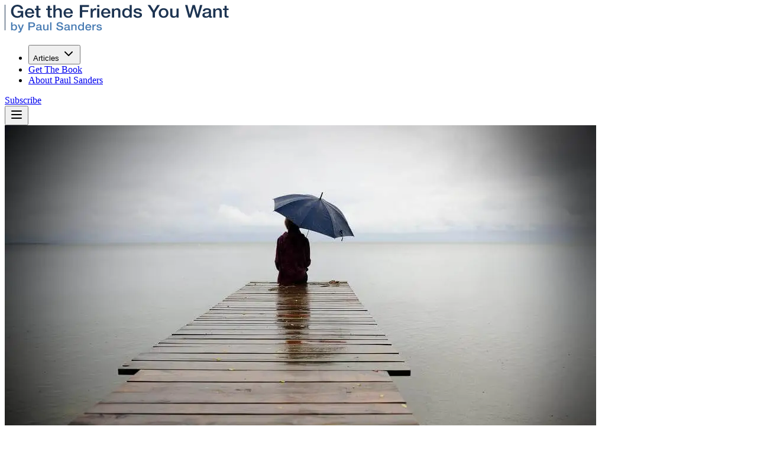

--- FILE ---
content_type: text/html; charset=utf-8
request_url: https://getthefriendsyouwant.com/7-loneliness-facts-you-probably-didnt-know-about/
body_size: 23738
content:
<!DOCTYPE html><html lang="en"><head><meta charSet="utf-8"/><meta name="viewport" content="width=device-width, initial-scale=1"/><link rel="preload" href="/_next/static/media/e4af272ccee01ff0-s.p.woff2" as="font" crossorigin="" type="font/woff2"/><link rel="preload" as="image" href="/logo-default.svg"/><link rel="preload" as="image" href="/logo-white.svg"/><link rel="preload" as="image" imageSrcSet="https://i0.wp.com/wp.getthefriendsyouwant.com/wp-content/uploads/2016/05/loneliness-2.jpg?w=640&amp;quality=70&amp;strip=all&amp;filter=sharpen 640w, https://i0.wp.com/wp.getthefriendsyouwant.com/wp-content/uploads/2016/05/loneliness-2.jpg?w=750&amp;quality=70&amp;strip=all&amp;filter=sharpen 750w, https://i0.wp.com/wp.getthefriendsyouwant.com/wp-content/uploads/2016/05/loneliness-2.jpg?w=828&amp;quality=70&amp;strip=all&amp;filter=sharpen 828w, https://i0.wp.com/wp.getthefriendsyouwant.com/wp-content/uploads/2016/05/loneliness-2.jpg?w=1080&amp;quality=70&amp;strip=all&amp;filter=sharpen 1080w, https://i0.wp.com/wp.getthefriendsyouwant.com/wp-content/uploads/2016/05/loneliness-2.jpg?w=1200&amp;quality=70&amp;strip=all&amp;filter=sharpen 1200w, https://i0.wp.com/wp.getthefriendsyouwant.com/wp-content/uploads/2016/05/loneliness-2.jpg?w=1920&amp;quality=70&amp;strip=all&amp;filter=sharpen 1920w, https://i0.wp.com/wp.getthefriendsyouwant.com/wp-content/uploads/2016/05/loneliness-2.jpg?w=2048&amp;quality=70&amp;strip=all&amp;filter=sharpen 2048w, https://i0.wp.com/wp.getthefriendsyouwant.com/wp-content/uploads/2016/05/loneliness-2.jpg?w=3840&amp;quality=70&amp;strip=all&amp;filter=sharpen 3840w" imageSizes="(max-width: 768px) 100vw, 1214px" fetchPriority="high"/><link rel="stylesheet" href="/_next/static/css/5d1c018d8698a1c2.css?dpl=dpl_BF52k4duxvvoxCrDFgmhbuWJEY28" data-precedence="next"/><link rel="stylesheet" href="/_next/static/css/827658ac991ae42e.css?dpl=dpl_BF52k4duxvvoxCrDFgmhbuWJEY28" data-precedence="next"/><link rel="preload" as="script" fetchPriority="low" href="/_next/static/chunks/webpack-61a5487e1b9e02fd.js?dpl=dpl_BF52k4duxvvoxCrDFgmhbuWJEY28"/><script src="/_next/static/chunks/9a9b7b35-22f942bacc81ed2c.js?dpl=dpl_BF52k4duxvvoxCrDFgmhbuWJEY28" async=""></script><script src="/_next/static/chunks/14eec1c1-2d11a8c6deb33d63.js?dpl=dpl_BF52k4duxvvoxCrDFgmhbuWJEY28" async=""></script><script src="/_next/static/chunks/4336-6b26132bc715ff1a.js?dpl=dpl_BF52k4duxvvoxCrDFgmhbuWJEY28" async=""></script><script src="/_next/static/chunks/main-app-df5c9743cc8cea02.js?dpl=dpl_BF52k4duxvvoxCrDFgmhbuWJEY28" async=""></script><script src="/_next/static/chunks/8557-7890a2d744ed1e24.js?dpl=dpl_BF52k4duxvvoxCrDFgmhbuWJEY28" async=""></script><script src="/_next/static/chunks/8567-0bee877e4d1c2dd0.js?dpl=dpl_BF52k4duxvvoxCrDFgmhbuWJEY28" async=""></script><script src="/_next/static/chunks/2214-fd709c5cda778099.js?dpl=dpl_BF52k4duxvvoxCrDFgmhbuWJEY28" async=""></script><script src="/_next/static/chunks/5987-c6bd15f543b9bc61.js?dpl=dpl_BF52k4duxvvoxCrDFgmhbuWJEY28" async=""></script><script src="/_next/static/chunks/7571-232c7b53c7d0bc0a.js?dpl=dpl_BF52k4duxvvoxCrDFgmhbuWJEY28" async=""></script><script src="/_next/static/chunks/app/layout-2f3db71b052d9e67.js?dpl=dpl_BF52k4duxvvoxCrDFgmhbuWJEY28" async=""></script><script src="/_next/static/chunks/8903-69114fdec7e23bde.js?dpl=dpl_BF52k4duxvvoxCrDFgmhbuWJEY28" async=""></script><script src="/_next/static/chunks/4912-46d4d7abeee2658b.js?dpl=dpl_BF52k4duxvvoxCrDFgmhbuWJEY28" async=""></script><script src="/_next/static/chunks/8966-82ece0aeca3fbf18.js?dpl=dpl_BF52k4duxvvoxCrDFgmhbuWJEY28" async=""></script><script src="/_next/static/chunks/6059-6bd3ec239be4e59c.js?dpl=dpl_BF52k4duxvvoxCrDFgmhbuWJEY28" async=""></script><script src="/_next/static/chunks/2035-0585247b44c79592.js?dpl=dpl_BF52k4duxvvoxCrDFgmhbuWJEY28" async=""></script><script src="/_next/static/chunks/app/(site)/%5Bslug%5D/page-c28bc6b0214b7019.js?dpl=dpl_BF52k4duxvvoxCrDFgmhbuWJEY28" async=""></script><script src="/_next/static/chunks/app/global-error-e79eb3ff04cdc484.js?dpl=dpl_BF52k4duxvvoxCrDFgmhbuWJEY28" async=""></script><script src="/_next/static/chunks/4808-40c174aa7ecb4b6e.js?dpl=dpl_BF52k4duxvvoxCrDFgmhbuWJEY28" async=""></script><script src="/_next/static/chunks/1040-7323eff5423f2dcc.js?dpl=dpl_BF52k4duxvvoxCrDFgmhbuWJEY28" async=""></script><script src="/_next/static/chunks/4223-1cd8e5d89bbde96a.js?dpl=dpl_BF52k4duxvvoxCrDFgmhbuWJEY28" async=""></script><script src="/_next/static/chunks/7871-884a4ef926e8246b.js?dpl=dpl_BF52k4duxvvoxCrDFgmhbuWJEY28" async=""></script><script src="/_next/static/chunks/9571-b0ba6a2f0e9b07b6.js?dpl=dpl_BF52k4duxvvoxCrDFgmhbuWJEY28" async=""></script><script src="/_next/static/chunks/8846-74b7b45139551f3e.js?dpl=dpl_BF52k4duxvvoxCrDFgmhbuWJEY28" async=""></script><script src="/_next/static/chunks/app/(site)/layout-1cbcf1385703af4f.js?dpl=dpl_BF52k4duxvvoxCrDFgmhbuWJEY28" async=""></script><link rel="preload" href="/tracking-bootstrap.js" as="script"/><link rel="preload" href="https://cbtb.clickbank.net/?vendor=scpaul" as="script"/><link rel="preload" href="https://www.googletagmanager.com/gtag/js?id=G-MQB56LNMF1" as="script"/><link rel="preconnect" href="https://i0.wp.com" crossorigin=""/><link rel="preconnect" href="https://i1.wp.com" crossorigin=""/><link rel="icon" href="https://i1.wp.com/wp.getthefriendsyouwant.com/wp-content/uploads/2020/06/cropped-favicon-32x32.png" sizes="32x32"/><link rel="icon" href="https://i1.wp.com/wp.getthefriendsyouwant.com/wp-content/uploads/2020/06/cropped-favicon-192x192.png" sizes="192x192"/><link rel="apple-touch-icon" href="https://i1.wp.com/wp.getthefriendsyouwant.com/wp-content/uploads/2020/06/cropped-favicon-180x180.png"/><meta name="msapplication-TileImage" content="https://i1.wp.com/wp.getthefriendsyouwant.com/wp-content/uploads/2020/06/cropped-favicon-270x270.png"/><meta name="next-size-adjust" content=""/><title>7 Loneliness Facts You Probably Didn&#x27;t Know About - Get The Friends You Want</title><meta name="description" content="While we all know that &quot;loneliness is bad,&quot; there is actually more to it. Often people tend to confuse it with depression, which is really a different beast. Let&#x27;s shed some light into this obscure and mildly uncomfortable subject, with these 7 facts about loneliness you probably didn&#x27;t know about."/><meta name="author" content="Paul Sanders"/><meta name="robots" content="index, follow, max-video-preview:-1, max-image-preview:large, max-snippet:-1"/><meta name="article:publisher" content="https://facebook.com/GetTheFriendsYouWant"/><meta name="twitter:label2" content="Est. reading time"/><meta name="twitter:data2" content="4 minutes"/><meta name="twitter:label1" content="Written by"/><meta name="twitter:data1" content="Paul Sanders"/><link rel="canonical" href="https://getthefriendsyouwant.com/7-loneliness-facts-you-probably-didnt-know-about"/><meta property="og:title" content="7 Loneliness Facts You Probably Didn&#x27;t Know About - Get The Friends You Want"/><meta property="og:description" content="While we all know that &quot;loneliness is bad,&quot; there is actually more to it. Often people tend to confuse it with depression, which is really a different beast. Let&#x27;s shed some light into this obscure and mildly uncomfortable subject, with these 7 facts about loneliness you probably didn&#x27;t know about."/><meta property="og:url" content="https://getthefriendsyouwant.com/7-loneliness-facts-you-probably-didnt-know-about"/><meta property="og:site_name" content="Get The Friends You Want"/><meta property="og:locale" content="en_US"/><meta property="og:image" content="https://i0.wp.com/wp.getthefriendsyouwant.com/wp-content/uploads/2016/05/loneliness-2.jpg"/><meta property="og:image:width" content="1000"/><meta property="og:image:height" content="665"/><meta property="og:image:type" content="image/jpeg"/><meta property="og:image:alt" content="7 Loneliness Facts You Probably Didn&amp;#8217;t Know About"/><meta property="og:type" content="article"/><meta property="article:published_time" content="2016-05-14T12:00:12+00:00"/><meta property="article:modified_time" content="2022-05-12T20:40:58+00:00"/><meta property="article:author" content="https://www.facebook.com/Paul.Sanders.GetTheFriendsYouWant/"/><meta name="twitter:card" content="summary_large_image"/><meta name="twitter:site" content="@PaulSandersSCP"/><meta name="twitter:creator" content="@PaulSandersSCP"/><meta name="twitter:title" content="7 Loneliness Facts You Probably Didn&#x27;t Know About - Get The Friends You Want"/><meta name="twitter:description" content="While we all know that &quot;loneliness is bad,&quot; there is actually more to it. Often people tend to confuse it with depression, which is really a different beast. Let&#x27;s shed some light into this obscure and mildly uncomfortable subject, with these 7 facts about loneliness you probably didn&#x27;t know about."/><meta name="twitter:image" content="https://i0.wp.com/wp.getthefriendsyouwant.com/wp-content/uploads/2016/05/loneliness-2.jpg"/><meta name="sentry-trace" content="9c5879d46e617bcb5ee46d591af45e54-5f84f1127b2167b9-1"/><meta name="baggage" content="sentry-environment=Production,sentry-release=2ecde4da19e8855d63146faa1b3a99d38bcbce02,sentry-public_key=b91f9a73e0b0ca5340f5f706214b05ec,sentry-trace_id=9c5879d46e617bcb5ee46d591af45e54,sentry-org_id=4509253417566215,sentry-transaction=GET%20%2F%5Bslug%5D,sentry-sampled=true,sentry-sample_rand=0.20500355233353584,sentry-sample_rate=1"/><script src="/_next/static/chunks/polyfills-42372ed130431b0a.js?dpl=dpl_BF52k4duxvvoxCrDFgmhbuWJEY28" noModule=""></script></head><body class="min-h-screen font-sans antialiased __variable_f367f3"><div hidden=""><!--$--><!--/$--></div><script>(self.__next_s=self.__next_s||[]).push(["/tracking-bootstrap.js",{}])</script><script>((a,b,c,d,e,f,g,h)=>{let i=document.documentElement,j=["light","dark"];function k(b){var c;(Array.isArray(a)?a:[a]).forEach(a=>{let c="class"===a,d=c&&f?e.map(a=>f[a]||a):e;c?(i.classList.remove(...d),i.classList.add(f&&f[b]?f[b]:b)):i.setAttribute(a,b)}),c=b,h&&j.includes(c)&&(i.style.colorScheme=c)}if(d)k(d);else try{let a=localStorage.getItem(b)||c,d=g&&"system"===a?window.matchMedia("(prefers-color-scheme: dark)").matches?"dark":"light":a;k(d)}catch(a){}})("class","theme","system",null,["light","dark"],null,true,true)</script><nav class="sticky z-50 top-0 bg-background border-b" aria-label="Main navigation"><div class="max-w-7xl mx-auto py-4 px-6 sm:px-8 flex justify-between items-center"><a class="hover:opacity-75 transition-all flex gap-4 items-center" title="Get The Friends You Want" aria-label="Get The Friends You Want Logo" href="/"><img alt="Get The Friends You Want" loading="eager" width="379" height="48" decoding="async" data-nimg="1" class="-mb-1 -ml-1 block dark:hidden w-[240px] h-auto" style="color:transparent" src="/logo-default.svg"/><img alt="Get The Friends You Want" loading="eager" width="379" height="48" decoding="async" data-nimg="1" class="-mb-1 -ml-1 hidden dark:block w-[240px] h-auto" style="color:transparent" src="/logo-white.svg"/></a><div class="flex items-center gap-4 hidden md:flex"><nav aria-label="Main" data-orientation="horizontal" dir="ltr" data-slot="navigation-menu" data-viewport="true" class="group/navigation-menu relative flex max-w-max flex-1 items-center justify-center"><div style="position:relative"><ul data-orientation="horizontal" data-slot="navigation-menu-list" class="group flex flex-1 list-none items-center justify-center gap-1 max-w-5xl mx-auto flex" itemType="https://schema.org/SiteNavigationElement" itemScope="" dir="ltr"><li data-slot="navigation-menu-item" class="relative"><button id="radix-_R_cpfb8tb_-trigger-radix-_R_bcpfb8tb_" data-state="closed" aria-expanded="false" aria-controls="radix-_R_cpfb8tb_-content-radix-_R_bcpfb8tb_" data-slot="navigation-menu-trigger" class="group inline-flex h-9 w-max items-center justify-center rounded-md bg-background px-4 py-2 text-sm font-medium hover:bg-accent hover:text-accent-foreground focus:bg-accent focus:text-accent-foreground disabled:pointer-events-none disabled:opacity-50 data-[state=open]:hover:bg-accent data-[state=open]:text-accent-foreground data-[state=open]:focus:bg-accent data-[state=open]:bg-accent/50 focus-visible:ring-ring/50 outline-none transition-[color,box-shadow] focus-visible:ring-[3px] focus-visible:outline-1 group cursor-pointer" data-radix-collection-item="">Articles<!-- --> <svg xmlns="http://www.w3.org/2000/svg" width="24" height="24" viewBox="0 0 24 24" fill="none" stroke="currentColor" stroke-width="2" stroke-linecap="round" stroke-linejoin="round" class="lucide lucide-chevron-down relative top-[1px] ml-1 size-3 transition duration-300 group-data-[state=open]:rotate-180" aria-hidden="true"><path d="m6 9 6 6 6-6"></path></svg></button></li><li data-slot="navigation-menu-item" class="relative"><a data-slot="navigation-menu-link" class="data-[active=true]:focus:bg-accent data-[active=true]:hover:bg-accent data-[active=true]:bg-accent/50 data-[active=true]:text-accent-foreground hover:bg-accent hover:text-accent-foreground focus:bg-accent focus:text-accent-foreground focus-visible:ring-ring/50 [&amp;_svg:not([class*=&#x27;text-&#x27;])]:text-muted-foreground flex flex-col gap-1 rounded-sm p-2 text-sm transition-all outline-none focus-visible:ring-[3px] focus-visible:outline-1 [&amp;_svg:not([class*=&#x27;size-&#x27;])]:size-4" data-radix-collection-item="" href="/sp">Get The Book</a></li><li data-slot="navigation-menu-item" class="relative"><a data-slot="navigation-menu-link" class="data-[active=true]:focus:bg-accent data-[active=true]:hover:bg-accent data-[active=true]:bg-accent/50 data-[active=true]:text-accent-foreground hover:bg-accent hover:text-accent-foreground focus:bg-accent focus:text-accent-foreground focus-visible:ring-ring/50 [&amp;_svg:not([class*=&#x27;text-&#x27;])]:text-muted-foreground flex flex-col gap-1 rounded-sm p-2 text-sm transition-all outline-none focus-visible:ring-[3px] focus-visible:outline-1 [&amp;_svg:not([class*=&#x27;size-&#x27;])]:size-4" data-radix-collection-item="" href="/paul-sanders">About Paul Sanders</a></li></ul></div><div class="absolute top-full left-0 isolate z-50 flex justify-center"></div></nav><a data-slot="button" class="inline-flex items-center justify-center gap-2 whitespace-nowrap rounded-md text-sm font-medium transition-all disabled:pointer-events-none disabled:opacity-50 [&amp;_svg]:pointer-events-none [&amp;_svg:not([class*=&#x27;size-&#x27;])]:size-4 shrink-0 [&amp;_svg]:shrink-0 outline-none focus-visible:border-ring focus-visible:ring-ring/50 focus-visible:ring-[3px] aria-invalid:ring-destructive/20 dark:aria-invalid:ring-destructive/40 aria-invalid:border-destructive bg-primary text-primary-foreground shadow-xs hover:bg-primary/90 h-9 px-4 py-2 has-[&gt;svg]:px-3" href="/#">Subscribe</a></div><div class="md:hidden"><button aria-label="Open menu" class="cursor-pointer md:hidden p-2" type="button" aria-haspopup="dialog" aria-expanded="false" aria-controls="radix-_R_6pfb8tb_" data-state="closed" data-slot="drawer-trigger"><svg xmlns="http://www.w3.org/2000/svg" width="24" height="24" viewBox="0 0 24 24" fill="none" stroke="currentColor" stroke-width="2" stroke-linecap="round" stroke-linejoin="round" class="lucide lucide-menu w-6 h-6"><line x1="4" x2="20" y1="12" y2="12"></line><line x1="4" x2="20" y1="6" y2="6"></line><line x1="4" x2="20" y1="18" y2="18"></line></svg></button></div></div></nav><script type="application/ld+json">{"@context":"https://schema.org","@graph":[{"@type":"Article","@id":"https://getthefriendsyouwant.com/7-loneliness-facts-you-probably-didnt-know-about/#article","isPartOf":{"@id":"https://getthefriendsyouwant.com/7-loneliness-facts-you-probably-didnt-know-about/"},"author":{"name":"Paul Sanders","@id":"https://getthefriendsyouwant.com/#/schema/person/ed9a23f5c963fdff63ea6cd45bfd1cf2"},"headline":"7 Loneliness Facts You Probably Didn’t Know About","datePublished":"2016-05-14T12:00:12+00:00","dateModified":"2022-05-12T20:40:58+00:00","mainEntityOfPage":{"@id":"https://getthefriendsyouwant.com/7-loneliness-facts-you-probably-didnt-know-about/"},"wordCount":758,"publisher":{"@id":"https://getthefriendsyouwant.com/#organization"},"image":{"@id":"https://getthefriendsyouwant.com/7-loneliness-facts-you-probably-didnt-know-about/#primaryimage"},"thumbnailUrl":"https://i0.wp.com/wp.getthefriendsyouwant.com/wp-content/uploads/2016/05/loneliness-2.jpg","keywords":["loneliness"],"articleSection":["Overcome Shyness and Loneliness"],"inLanguage":"en-US"},{"@type":"WebPage","@id":"https://getthefriendsyouwant.com/7-loneliness-facts-you-probably-didnt-know-about/","url":"https://getthefriendsyouwant.com/7-loneliness-facts-you-probably-didnt-know-about/","name":"7 Loneliness Facts You Probably Didn't Know About - Get The Friends You Want","isPartOf":{"@id":"https://getthefriendsyouwant.com/#website"},"primaryImageOfPage":{"@id":"https://getthefriendsyouwant.com/7-loneliness-facts-you-probably-didnt-know-about/#primaryimage"},"image":{"@id":"https://getthefriendsyouwant.com/7-loneliness-facts-you-probably-didnt-know-about/#primaryimage"},"thumbnailUrl":"https://i0.wp.com/wp.getthefriendsyouwant.com/wp-content/uploads/2016/05/loneliness-2.jpg","datePublished":"2016-05-14T12:00:12+00:00","dateModified":"2022-05-12T20:40:58+00:00","description":"While we all know that \"loneliness is bad,\" there is actually more to it. Often people tend to confuse it with depression, which is really a different beast. Let's shed some light into this obscure and mildly uncomfortable subject, with these 7 facts about loneliness you probably didn't know about.","breadcrumb":{"@id":"https://getthefriendsyouwant.com/7-loneliness-facts-you-probably-didnt-know-about/#breadcrumb"},"inLanguage":"en-US","potentialAction":[{"@type":"ReadAction","target":["https://getthefriendsyouwant.com/7-loneliness-facts-you-probably-didnt-know-about/"]}]},{"@type":"ImageObject","inLanguage":"en-US","@id":"https://getthefriendsyouwant.com/7-loneliness-facts-you-probably-didnt-know-about/#primaryimage","url":"https://i0.wp.com/wp.getthefriendsyouwant.com/wp-content/uploads/2016/05/loneliness-2.jpg","contentUrl":"https://i0.wp.com/wp.getthefriendsyouwant.com/wp-content/uploads/2016/05/loneliness-2.jpg","width":1000,"height":665,"caption":"loneliness and individualism"},{"@type":"BreadcrumbList","@id":"https://getthefriendsyouwant.com/7-loneliness-facts-you-probably-didnt-know-about/#breadcrumb","itemListElement":[{"@type":"ListItem","position":1,"name":"Home","item":"https://getthefriendsyouwant.com/"},{"@type":"ListItem","position":2,"name":"7 Loneliness Facts You Probably Didn’t Know About"}]},{"@type":"WebSite","@id":"https://getthefriendsyouwant.com/#website","url":"https://getthefriendsyouwant.com/","name":"Get The Friends You Want","description":"Make friends, learn social skills and conversation, overcome shyness and loneliness","publisher":{"@id":"https://getthefriendsyouwant.com/#organization"},"potentialAction":[{"@type":"SearchAction","target":{"@type":"EntryPoint","urlTemplate":"https://getthefriendsyouwant.com/?s={search_term_string}"},"query-input":{"@type":"PropertyValueSpecification","valueRequired":true,"valueName":"search_term_string"}}],"inLanguage":"en-US"},{"@type":"Organization","@id":"https://getthefriendsyouwant.com/#organization","name":"Get The Friends You Want","url":"https://getthefriendsyouwant.com/","logo":{"@type":"ImageObject","inLanguage":"en-US","@id":"https://getthefriendsyouwant.com/#/schema/logo/image/","url":"https://i0.wp.com/wp.getthefriendsyouwant.com/wp-content/uploads/2020/05/logo-1.png","contentUrl":"https://i0.wp.com/wp.getthefriendsyouwant.com/wp-content/uploads/2020/05/logo-1.png","width":481,"height":83,"caption":"Get The Friends You Want"},"image":{"@id":"https://getthefriendsyouwant.com/#/schema/logo/image/"},"sameAs":["https://facebook.com/GetTheFriendsYouWant","https://x.com/PaulSandersSCP","https://www.instagram.com/paulsanders2/","https://www.linkedin.com/in/paul-sanders-b1534a86/","https://www.pinterest.com/gtfyw/","https://www.youtube.com/channel/UCypUvGJouKRyaX4JQPkp_kw"]},{"@type":"Person","@id":"https://getthefriendsyouwant.com/#/schema/person/ed9a23f5c963fdff63ea6cd45bfd1cf2","name":"Paul Sanders","description":"Paul Sanders is an author, coach, and founder of GetTheFriendsYouWant.com. He's been writing and coaching on loneliness, shyness, social skills, conversation, friendship, and social life since 2011. He helped thousands of people change their social lives.","sameAs":["https://getthefriendsyouwant.com/","https://www.facebook.com/Paul.Sanders.GetTheFriendsYouWant/","https://www.instagram.com/paulsanders2/","https://www.linkedin.com/in/paul-sanders-b1534a86/","https://x.com/PaulSandersSCP"],"url":"https://getthefriendsyouwant.com/author/admin/"}]}</script><section class="py-8 md:py-12 !pt-0"><div class="mx-auto p-6 sm:p-8 max-w-7xl"><div class="relative rounded-lg overflow-hidden border"><div class="relative aspect-[16/16] md:aspect-[16/6]"><div class="absolute inset-0"><img alt="7 Loneliness Facts You Probably Didn&amp;#8217;t Know About" fetchPriority="high" loading="eager" width="1000" height="665" decoding="async" data-nimg="1" class="w-full h-full object-cover" style="color:transparent;background-size:cover;background-position:50% 50%;background-repeat:no-repeat;background-image:url(&quot;data:image/svg+xml;charset=utf-8,%3Csvg xmlns=&#x27;http://www.w3.org/2000/svg&#x27; viewBox=&#x27;0 0 1000 665&#x27;%3E%3Cfilter id=&#x27;b&#x27; color-interpolation-filters=&#x27;sRGB&#x27;%3E%3CfeGaussianBlur stdDeviation=&#x27;20&#x27;/%3E%3CfeColorMatrix values=&#x27;1 0 0 0 0 0 1 0 0 0 0 0 1 0 0 0 0 0 100 -1&#x27; result=&#x27;s&#x27;/%3E%3CfeFlood x=&#x27;0&#x27; y=&#x27;0&#x27; width=&#x27;100%25&#x27; height=&#x27;100%25&#x27;/%3E%3CfeComposite operator=&#x27;out&#x27; in=&#x27;s&#x27;/%3E%3CfeComposite in2=&#x27;SourceGraphic&#x27;/%3E%3CfeGaussianBlur stdDeviation=&#x27;20&#x27;/%3E%3C/filter%3E%3Cimage width=&#x27;100%25&#x27; height=&#x27;100%25&#x27; x=&#x27;0&#x27; y=&#x27;0&#x27; preserveAspectRatio=&#x27;none&#x27; style=&#x27;filter: url(%23b);&#x27; href=&#x27;https://i0.wp.com/wp.getthefriendsyouwant.com/wp-content/uploads/2016/05/loneliness-2.jpg?w=20&amp;quality=10&amp;filter=blurgaussian&#x27;/%3E%3C/svg%3E&quot;)" sizes="(max-width: 768px) 100vw, 1214px" srcSet="https://i0.wp.com/wp.getthefriendsyouwant.com/wp-content/uploads/2016/05/loneliness-2.jpg?w=640&amp;quality=70&amp;strip=all&amp;filter=sharpen 640w, https://i0.wp.com/wp.getthefriendsyouwant.com/wp-content/uploads/2016/05/loneliness-2.jpg?w=750&amp;quality=70&amp;strip=all&amp;filter=sharpen 750w, https://i0.wp.com/wp.getthefriendsyouwant.com/wp-content/uploads/2016/05/loneliness-2.jpg?w=828&amp;quality=70&amp;strip=all&amp;filter=sharpen 828w, https://i0.wp.com/wp.getthefriendsyouwant.com/wp-content/uploads/2016/05/loneliness-2.jpg?w=1080&amp;quality=70&amp;strip=all&amp;filter=sharpen 1080w, https://i0.wp.com/wp.getthefriendsyouwant.com/wp-content/uploads/2016/05/loneliness-2.jpg?w=1200&amp;quality=70&amp;strip=all&amp;filter=sharpen 1200w, https://i0.wp.com/wp.getthefriendsyouwant.com/wp-content/uploads/2016/05/loneliness-2.jpg?w=1920&amp;quality=70&amp;strip=all&amp;filter=sharpen 1920w, https://i0.wp.com/wp.getthefriendsyouwant.com/wp-content/uploads/2016/05/loneliness-2.jpg?w=2048&amp;quality=70&amp;strip=all&amp;filter=sharpen 2048w, https://i0.wp.com/wp.getthefriendsyouwant.com/wp-content/uploads/2016/05/loneliness-2.jpg?w=3840&amp;quality=70&amp;strip=all&amp;filter=sharpen 3840w" src="https://i0.wp.com/wp.getthefriendsyouwant.com/wp-content/uploads/2016/05/loneliness-2.jpg?w=3840&amp;quality=70&amp;strip=all&amp;filter=sharpen"/></div><div class="absolute bottom-3 left-3 right-3 md:left-6 md:bottom-6 md:max-w-3xl"><div class="backdrop-blur-md bg-background/70 md:bg-background/60 border rounded-lg p-3 md:p-6 shadow-lg md:shadow-md"><div class="font-sans antialiased break-words [&amp;_h1]:text-4xl [&amp;_h1]:font-medium [&amp;_h1]:tracking-tight [&amp;_h2]:text-3xl [&amp;_h2]:font-medium [&amp;_h2]:tracking-tight [&amp;_h3]:text-2xl [&amp;_h3]:font-medium [&amp;_h3]:tracking-tight [&amp;_h4]:text-xl [&amp;_h4]:font-medium [&amp;_h4]:tracking-tight [&amp;_h5]:text-lg [&amp;_h5]:font-medium [&amp;_h5]:tracking-tight [&amp;_h6]:text-base [&amp;_h6]:font-medium [&amp;_h6]:tracking-tight [&amp;_p]:text-base [&amp;_p]:leading-7 [&amp;_p]:mb-4 [&amp;_strong]:font-semibold [&amp;_em]:italic [&amp;_del]:line-through [&amp;_small]:text-sm [&amp;_small]:font-medium [&amp;_small]:leading-none [&amp;_sub]:text-sm [&amp;_sup]:text-sm [&amp;_a:not([data-slot=&#x27;button&#x27;])]:underline [&amp;_a:not([data-slot=&#x27;button&#x27;])]:underline-offset-4 [&amp;_a:not([data-slot=&#x27;button&#x27;])]:decoration-primary/50 [&amp;_a:not([data-slot=&#x27;button&#x27;])]:transition-colors [&amp;_a:not([data-slot=&#x27;button&#x27;]):hover]:decoration-primary [&amp;_a:not([data-slot=&#x27;button&#x27;]):hover]:text-primary [&amp;_ul]:pl-0 [&amp;_ul]:list-none [&amp;_ul]:space-y-3 [&amp;_ul_li]:relative [&amp;_ul_li]:pl-6 [&amp;_ul_li]:before:absolute [&amp;_ul_li]:before:left-1 [&amp;_ul_li]:before:top-[0.6875em] [&amp;_ul_li]:before:h-1.5 [&amp;_ul_li]:before:w-1.5 [&amp;_ul_li]:before:rounded-full [&amp;_ul_li]:before:bg-foreground/80 [&amp;_ol]:list-decimal [&amp;_ol]:pl-6 [&amp;_ol]:space-y-3 [&amp;_ol_ol]:list-[lower-alpha] [&amp;_ol_ol]:pl-6 [&amp;_ol_ol_ol]:list-[lower-roman] [&amp;_ol_ol_ol]:pl-6 [&amp;_li]:pl-2 [&amp;_ol&gt;li]:marker:text-foreground/80 [&amp;_li_ul]:mt-2 [&amp;_li_ol]:mt-2 [&amp;_li_ul]:mb-0 [&amp;_li_ol]:mb-0 [&amp;_ul_ul_li]:before:bg-foreground/60 [&amp;_ul_ul_ul_li]:before:bg-foreground/40 [&amp;_li]:has([type=checkbox]):pl-8 [&amp;_li]:has([type=checkbox]):list-none [&amp;_li_input[type=checkbox]]:absolute [&amp;_li_input[type=checkbox]]:left-0 [&amp;_li_input[type=checkbox]]:top-1 [&amp;_li_input[type=checkbox]]:mt-0.5 [&amp;_ol_ul]:pl-6 [&amp;_ul_ol]:pl-6 [&amp;_code]:relative [&amp;_code]:rounded [&amp;_code]:bg-muted/50 [&amp;_code]:px-[0.3rem] [&amp;_code]:py-[0.2rem] [&amp;_code]:font-mono [&amp;_code]:text-sm [&amp;_code]:font-medium [&amp;_pre]:overflow-x-auto [&amp;_pre]:rounded-lg [&amp;_pre]:border [&amp;_pre]:bg-muted/50 [&amp;_pre]:p-4 [&amp;_pre]:my-4 [&amp;_pre_code]:bg-transparent [&amp;_pre_code]:p-0 [&amp;_pre_code]:text-sm [&amp;_pre_code]:block [&amp;_pre_code]:w-full [&amp;_table]:my-4 [&amp;_table]:block [&amp;_table]:w-max [&amp;_table]:max-w-full [&amp;_table]:overflow-x-auto [&amp;_table]:rounded-lg [&amp;_table]:border md:[&amp;_table]:table md:[&amp;_table]:w-full md:[&amp;_table]:overflow-visible [&amp;_thead]:bg-muted/50 [&amp;_tr]:border-b [&amp;_tr]:last:border-0 [&amp;_th]:border-r [&amp;_th]:px-4 [&amp;_th]:py-2 [&amp;_th]:text-left [&amp;_th]:font-semibold [&amp;_th]:last:border-0 [&amp;_td]:border-r [&amp;_td]:px-4 [&amp;_td]:py-2 [&amp;_td]:last:border-0 [&amp;_img]:rounded-lg [&amp;_img]:border [&amp;_img]:my-4 [&amp;_img]:max-w-full [&amp;_img]:h-auto [&amp;_video]:rounded-lg [&amp;_video]:border [&amp;_video]:my-4 [&amp;_figure]:my-4 [&amp;_figure_img]:my-0 [&amp;_figure_figcaption]:text-sm [&amp;_figure_figcaption]:mt-2 [&amp;_figure_figcaption]:text-muted-foreground [&amp;_blockquote]:border-l-4 [&amp;_blockquote]:border-primary/20 [&amp;_blockquote]:pl-4 [&amp;_blockquote]:py-1 [&amp;_blockquote]:my-4 [&amp;_blockquote]:text-muted-foreground [&amp;_blockquote_blockquote]:mt-4 [&amp;_hr]:my-8 [&amp;_hr]:border-t-2 [&amp;_hr]:border-muted [&amp;_abbr]:cursor-help [&amp;_abbr]:underline [&amp;_abbr]:underline-dotted [&amp;_abbr]:underline-offset-4 [&amp;_details]:rounded-lg [&amp;_details]:border [&amp;_details]:px-4 [&amp;_details]:py-2 [&amp;_details]:my-4 [&amp;_summary]:cursor-pointer [&amp;_summary]:font-semibold [&amp;_kbd]:rounded-md [&amp;_kbd]:border [&amp;_kbd]:bg-muted/50 [&amp;_kbd]:px-1.5 [&amp;_kbd]:py-0.5 [&amp;_kbd]:text-sm [&amp;_kbd]:font-mono [&amp;_mark]:bg-primary/10 [&amp;_mark]:px-1 [&amp;_::selection]:bg-primary/10 [&amp;_.footnotes]:mt-8 [&amp;_.footnotes]:pt-4 [&amp;_.footnotes]:border-t [&amp;_.footnotes_ol]:list-decimal [&amp;_.footnotes_ol]:ml-6 [&amp;_.footnote-ref]:text-xs [&amp;_.footnote-ref]:align-super [&amp;_.footnote-ref]:ml-0.5 [&amp;_.footnote-backref]:no-underline hover:[&amp;_.footnote-backref]:underline [&amp;&gt;*+*]:mt-6 ![&amp;_h1]:mb-2 md:![&amp;_h1]:mb-3 ![&amp;_h1]:text-3xl md:![&amp;_h1]:text-5xl ![&amp;_a]:no-underline"><h1 class="m-0 text-balance"><span>7 Loneliness Facts You Probably Didn&#8217;t Know About</span></h1><div class="flex flex-wrap items-center gap-2 md:gap-3 text-xs md:text-sm opacity-90"><span class="inline-flex items-center gap-1"><svg xmlns="http://www.w3.org/2000/svg" width="24" height="24" viewBox="0 0 24 24" fill="none" stroke="currentColor" stroke-width="2" stroke-linecap="round" stroke-linejoin="round" class="lucide lucide-calendar h-4 w-4" aria-hidden="true"><path d="M8 2v4"></path><path d="M16 2v4"></path><rect width="18" height="18" x="3" y="4" rx="2"></rect><path d="M3 10h18"></path></svg>May 12th, 2022</span><span class="inline-flex items-center gap-1 opacity-80"><svg xmlns="http://www.w3.org/2000/svg" width="24" height="24" viewBox="0 0 24 24" fill="none" stroke="currentColor" stroke-width="2" stroke-linecap="round" stroke-linejoin="round" class="lucide lucide-user h-4 w-4" aria-hidden="true"><path d="M19 21v-2a4 4 0 0 0-4-4H9a4 4 0 0 0-4 4v2"></path><circle cx="12" cy="7" r="4"></circle></svg><a class="hover:underline !decoration-foreground hover:!decoration-primary underline-offset-4 decoration-dotted" href="/author/admin">Paul Sanders</a></span><span class="inline-flex items-center gap-1"><svg xmlns="http://www.w3.org/2000/svg" width="24" height="24" viewBox="0 0 24 24" fill="none" stroke="currentColor" stroke-width="2" stroke-linecap="round" stroke-linejoin="round" class="lucide lucide-clock h-4 w-4" aria-hidden="true"><circle cx="12" cy="12" r="10"></circle><polyline points="12 6 12 12 16 14"></polyline></svg>4 min read</span><a class="inline-flex items-center justify-center rounded-md border px-2 py-0.5 text-xs font-medium w-fit whitespace-nowrap shrink-0 [&amp;&gt;svg]:size-3 gap-1 [&amp;&gt;svg]:pointer-events-none focus-visible:border-ring focus-visible:ring-ring/50 focus-visible:ring-[3px] aria-invalid:ring-destructive/20 dark:aria-invalid:ring-destructive/40 aria-invalid:border-destructive transition-[color,box-shadow] overflow-hidden text-foreground [a&amp;]:hover:bg-accent [a&amp;]:hover:text-accent-foreground !no-underline backdrop-blur bg-background/60 text-xs md:text-sm" href="/category/overcome-shyness-loneliness"><span>Overcome Shyness and Loneliness</span></a></div></div></div></div></div></div></div><div class="mx-auto p-6 sm:p-8 max-w-7xl not-prose flex flex-col lg:flex-row gap-8"><div class="space-y-8 lg:flex-2"><article class="font-sans antialiased break-words [&amp;_h1]:text-4xl [&amp;_h1]:font-medium [&amp;_h1]:tracking-tight [&amp;_h2]:text-3xl [&amp;_h2]:font-medium [&amp;_h2]:tracking-tight [&amp;_h3]:text-2xl [&amp;_h3]:font-medium [&amp;_h3]:tracking-tight [&amp;_h4]:text-xl [&amp;_h4]:font-medium [&amp;_h4]:tracking-tight [&amp;_h5]:text-lg [&amp;_h5]:font-medium [&amp;_h5]:tracking-tight [&amp;_h6]:text-base [&amp;_h6]:font-medium [&amp;_h6]:tracking-tight [&amp;_p]:text-base [&amp;_p]:leading-7 [&amp;_p]:mb-4 [&amp;_strong]:font-semibold [&amp;_em]:italic [&amp;_del]:line-through [&amp;_small]:text-sm [&amp;_small]:font-medium [&amp;_small]:leading-none [&amp;_sub]:text-sm [&amp;_sup]:text-sm [&amp;_a:not([data-slot=&#x27;button&#x27;])]:underline [&amp;_a:not([data-slot=&#x27;button&#x27;])]:underline-offset-4 [&amp;_a:not([data-slot=&#x27;button&#x27;])]:decoration-primary/50 [&amp;_a:not([data-slot=&#x27;button&#x27;])]:transition-colors [&amp;_a:not([data-slot=&#x27;button&#x27;]):hover]:decoration-primary [&amp;_a:not([data-slot=&#x27;button&#x27;]):hover]:text-primary [&amp;_ul]:pl-0 [&amp;_ul]:list-none [&amp;_ul]:space-y-3 [&amp;_ul_li]:relative [&amp;_ul_li]:pl-6 [&amp;_ul_li]:before:absolute [&amp;_ul_li]:before:left-1 [&amp;_ul_li]:before:top-[0.6875em] [&amp;_ul_li]:before:h-1.5 [&amp;_ul_li]:before:w-1.5 [&amp;_ul_li]:before:rounded-full [&amp;_ul_li]:before:bg-foreground/80 [&amp;_ol]:list-decimal [&amp;_ol]:pl-6 [&amp;_ol]:space-y-3 [&amp;_ol_ol]:list-[lower-alpha] [&amp;_ol_ol]:pl-6 [&amp;_ol_ol_ol]:list-[lower-roman] [&amp;_ol_ol_ol]:pl-6 [&amp;_li]:pl-2 [&amp;_ol&gt;li]:marker:text-foreground/80 [&amp;_li_ul]:mt-2 [&amp;_li_ol]:mt-2 [&amp;_li_ul]:mb-0 [&amp;_li_ol]:mb-0 [&amp;_ul_ul_li]:before:bg-foreground/60 [&amp;_ul_ul_ul_li]:before:bg-foreground/40 [&amp;_li]:has([type=checkbox]):pl-8 [&amp;_li]:has([type=checkbox]):list-none [&amp;_li_input[type=checkbox]]:absolute [&amp;_li_input[type=checkbox]]:left-0 [&amp;_li_input[type=checkbox]]:top-1 [&amp;_li_input[type=checkbox]]:mt-0.5 [&amp;_ol_ul]:pl-6 [&amp;_ul_ol]:pl-6 [&amp;_code]:relative [&amp;_code]:rounded [&amp;_code]:bg-muted/50 [&amp;_code]:px-[0.3rem] [&amp;_code]:py-[0.2rem] [&amp;_code]:font-mono [&amp;_code]:text-sm [&amp;_code]:font-medium [&amp;_pre]:overflow-x-auto [&amp;_pre]:rounded-lg [&amp;_pre]:border [&amp;_pre]:bg-muted/50 [&amp;_pre]:p-4 [&amp;_pre]:my-4 [&amp;_pre_code]:bg-transparent [&amp;_pre_code]:p-0 [&amp;_pre_code]:text-sm [&amp;_pre_code]:block [&amp;_pre_code]:w-full [&amp;_table]:my-4 [&amp;_table]:block [&amp;_table]:w-max [&amp;_table]:max-w-full [&amp;_table]:overflow-x-auto [&amp;_table]:rounded-lg [&amp;_table]:border md:[&amp;_table]:table md:[&amp;_table]:w-full md:[&amp;_table]:overflow-visible [&amp;_thead]:bg-muted/50 [&amp;_tr]:border-b [&amp;_tr]:last:border-0 [&amp;_th]:border-r [&amp;_th]:px-4 [&amp;_th]:py-2 [&amp;_th]:text-left [&amp;_th]:font-semibold [&amp;_th]:last:border-0 [&amp;_td]:border-r [&amp;_td]:px-4 [&amp;_td]:py-2 [&amp;_td]:last:border-0 [&amp;_img]:rounded-lg [&amp;_img]:border [&amp;_img]:my-4 [&amp;_img]:max-w-full [&amp;_img]:h-auto [&amp;_video]:rounded-lg [&amp;_video]:border [&amp;_video]:my-4 [&amp;_figure]:my-4 [&amp;_figure_img]:my-0 [&amp;_figure_figcaption]:text-sm [&amp;_figure_figcaption]:mt-2 [&amp;_figure_figcaption]:text-muted-foreground [&amp;_blockquote]:border-l-4 [&amp;_blockquote]:border-primary/20 [&amp;_blockquote]:pl-4 [&amp;_blockquote]:py-1 [&amp;_blockquote]:my-4 [&amp;_blockquote]:text-muted-foreground [&amp;_blockquote_blockquote]:mt-4 [&amp;_hr]:my-8 [&amp;_hr]:border-t-2 [&amp;_hr]:border-muted [&amp;_abbr]:cursor-help [&amp;_abbr]:underline [&amp;_abbr]:underline-dotted [&amp;_abbr]:underline-offset-4 [&amp;_details]:rounded-lg [&amp;_details]:border [&amp;_details]:px-4 [&amp;_details]:py-2 [&amp;_details]:my-4 [&amp;_summary]:cursor-pointer [&amp;_summary]:font-semibold [&amp;_kbd]:rounded-md [&amp;_kbd]:border [&amp;_kbd]:bg-muted/50 [&amp;_kbd]:px-1.5 [&amp;_kbd]:py-0.5 [&amp;_kbd]:text-sm [&amp;_kbd]:font-mono [&amp;_mark]:bg-primary/10 [&amp;_mark]:px-1 [&amp;_::selection]:bg-primary/10 [&amp;_.footnotes]:mt-8 [&amp;_.footnotes]:pt-4 [&amp;_.footnotes]:border-t [&amp;_.footnotes_ol]:list-decimal [&amp;_.footnotes_ol]:ml-6 [&amp;_.footnote-ref]:text-xs [&amp;_.footnote-ref]:align-super [&amp;_.footnote-ref]:ml-0.5 [&amp;_.footnote-backref]:no-underline hover:[&amp;_.footnote-backref]:underline [&amp;_h1]:mt-8 [&amp;_h1]:mb-4 [&amp;_h2]:mt-8 [&amp;_h2]:mb-4 [&amp;_h3]:mt-6 [&amp;_h3]:mb-3 [&amp;_h4]:mt-6 [&amp;_h4]:mb-3 [&amp;_h5]:mt-4 [&amp;_h5]:mb-2 [&amp;_h6]:mt-4 [&amp;_h6]:mb-2 [&amp;&gt;*+*]:mt-6 max-w-none space-y-6"><div>
<p>While we all know that &#8220;loneliness is bad,&#8221; there is actually more to it. Often people tend to confuse it with depression, which is really a different beast.</p>



<p>Most importantly, most people don&#8217;t know how to deal with loneliness. Let&#8217;s shed some light into this obscure and mildly uncomfortable subject, with these 7 facts about loneliness you probably didn&#8217;t know about.</p>



</div><div><h2>1. Your Neighborhood Makes Adult Friendship Harder</h2>



<figure><img loading="lazy" decoding="async" width="1000" height="665" src="https://i0.wp.com/wp.getthefriendsyouwant.com/wp-content/uploads/2016/05/neighborhood-1-e1462360708422.jpg" alt="neighborhood-1" class="wp-image-4505" srcset="https://i0.wp.com/wp.getthefriendsyouwant.com/wp-content/uploads/2016/05/neighborhood-1-e1462360708422.jpg 1000w, https://i0.wp.com/wp.getthefriendsyouwant.com/wp-content/uploads/2016/05/neighborhood-1-e1462360708422-300x200.jpg 300w, https://i0.wp.com/wp.getthefriendsyouwant.com/wp-content/uploads/2016/05/neighborhood-1-e1462360708422-768x511.jpg 768w" sizes="auto, (max-width: 1000px) 100vw, 1000px" /></figure>



<p>The way our neighborhoods are set up affect our behaviors and sociality.</p>



<p>Friendship requires frequent encounters with people who live around us. And the choices of how our neighborhoods are set up don’t encourage those encounters at all.</p>



<p>While you may not want to be lifelong friends with your random neighbor, just bumping into them from time to time, can avoid that lonely feeling of living amongst strangers.</p>



<p>Turns out, friendly walkable communities, could help a lot in feeling connected &#8211; sadly enough, those are pretty rare.</p>



<h2>2. Loneliness Is Tied To&nbsp;Coronary Heart Disease And Stroke</h2>



<p>Yet another research comes to confirm what we already know from the previous ones…</p>



<p>Researchers now did a <a href="http://heart.bmj.com/content/early/2016/03/15/heartjnl-2015-308790?utm_source=getthefriendsyouwant.com" target="_blank" rel="noopener nofollow">meta-study</a>, and came up with a summary of 23 previous studies, here’s what they have found:</p>



<p>Loneliness and social isolation increased the relative risk of having a heart attack, angina or a death from heart disease by 29 percent, and the risk of stroke by 32 percent.</p>



<p>And those studies haven’t found any difference between men and women, we are all affected the same way by loneliness.</p>



<h2>3. Loneliness Is Tied To Lower Than Average Immune System</h2>



<p>More bad news!</p>



<p>Other than the risks related to heart disease, loneliness is <a href="http://www.pnas.org/content/112/49/15142?utm_source=getthefriendsyouwant.com" target="_blank" rel="noopener nofollow">tied to being more prone to inflammation and less able to fight viral infections</a>.</p>



<p>It is even likely that long-term loneliness not only affect the immune reaction to infections, but may also affect the genes responsible for a strong immune system!</p>



<h2>4. It&#8217;s Not Really &#8220;Lonely At The Top&#8221;</h2>



<figure><img loading="lazy" decoding="async" width="1200" height="675" src="https://i0.wp.com/wp.getthefriendsyouwant.com/wp-content/uploads/2016/05/lonely-at-the-top.jpg" alt="lonely-at-the-top" class="wp-image-4494" srcset="https://i0.wp.com/wp.getthefriendsyouwant.com/wp-content/uploads/2016/05/lonely-at-the-top.jpg 1200w, https://i0.wp.com/wp.getthefriendsyouwant.com/wp-content/uploads/2016/05/lonely-at-the-top-300x169.jpg 300w, https://i0.wp.com/wp.getthefriendsyouwant.com/wp-content/uploads/2016/05/lonely-at-the-top-1024x576.jpg 1024w, https://i0.wp.com/wp.getthefriendsyouwant.com/wp-content/uploads/2016/05/lonely-at-the-top-768x432.jpg 768w" sizes="auto, (max-width: 1200px) 100vw, 1200px" /></figure>



<p>There is a myth about leadership; they say it’s lonely at the top. Well, not really.</p>



<p>Researches at top-level universities&nbsp;found that although it’s true that leaders and CEOs often feel a burden on themselves for taking high-risk decisions; they <a href="http://www.sciencedirect.com/science/article/pii/S0749597815000709?utm_source=getthefriendsyouwant.com" target="_blank" rel="noopener nofollow">don’t feel isolated or lonely</a>, relatively speaking.</p>



<p>In fact, they feel even more connected to people; and report fewer feelings of loneliness than you’d expect.</p>



<h2>5. In The UK, There Is a £500,000.00 Fund To Fight Loneliness</h2>



<p>That’s right; loneliness is starting to get official recognition as a health risk.</p>



<p>In the Uk, there is a <a href="http://www.voluntaryactionfund.org.uk/funding-and-support/social-isolation-and-loneliness-fund/?utm_source=getthefriendsyouwant.com" target="_blank" rel="noopener nofollow">£500,000.00 fund</a> open to organization who are willing to do something to get people out of loneliness.</p>



<p>These are in-field organized actions, like visiting an elderly neighbor, or organizing a social event for the local community.</p>



<p>Now, that’s a start!</p>



<h2>6. In Denmark, There Is A National Program That Urges People To Eat Together To Avoid Loneliness</h2>



<p>Remember Keith Ferrazzi’s book, <a href="http://keithferrazzi.com/?utm_source=getthefriendsyouwant.com" target="_blank" rel="noopener nofollow"><em>Never Eat Alone</em></a>? Well, it looks like Denmark took his advice quite literally!</p>



<p>They launched a program to fight loneliness, named “<a href="https://www.thelocal.dk/20160429/to-combat-solitude-danes-and-expats-share-a-meal/?utm_source=getthefriendsyouwant.com" target="_blank" rel="noopener nofollow">The World Eats Together.</a>” They invite anyone, expat or local, to come to a public park or public space, and eat together.</p>



<p>Here is how it looks…</p>



<figure><img loading="lazy" decoding="async" width="960" height="720" src="https://i0.wp.com/wp.getthefriendsyouwant.com/wp-content/uploads/2016/05/combating-loneliness-together-denmark.jpg" alt="combating-loneliness-together-denmark" class="wp-image-4493" srcset="https://i0.wp.com/wp.getthefriendsyouwant.com/wp-content/uploads/2016/05/combating-loneliness-together-denmark.jpg 960w, https://i0.wp.com/wp.getthefriendsyouwant.com/wp-content/uploads/2016/05/combating-loneliness-together-denmark-300x225.jpg 300w, https://i0.wp.com/wp.getthefriendsyouwant.com/wp-content/uploads/2016/05/combating-loneliness-together-denmark-768x576.jpg 768w" sizes="auto, (max-width: 960px) 100vw, 960px" /></figure>



<p>They actually found that solitude is just too much of a problem to just pretend that it’s not there. They started encouraging people to come together for a meal, at the least.</p>



<p>(And even&nbsp;the&nbsp;Crown Princess of Denmark <a href="http://www.dailymail.co.uk/femail/article-3560545/Princess-Mary-Copenhagen-dines-locals-event-aimed-combating-loneliness.html?utm_source=getthefriendsyouwant.com" target="_blank" rel="noopener nofollow">attended</a> one of their events.)</p>



<h2>7. Friendship, As A Pain Killer, Apparently Works Better Than Morphine</h2>



<p>File this under “Wuuuut?” category of weird facts.</p>



<p><a href="http://www.ox.ac.uk/news/2016-04-28-friends-better-morphine?utm_source=getthefriendsyouwant.com" target="_blank" rel="noopener nofollow">Researches at Oxford University</a> found that friendship reduces stress in the body, fights depression, and boosts the levels of brain chemical endorphins… which are stronger than morphine.</p>



<p>But they warn… that this does not apply to virtual friends; they’re talking about actual real-world friends with whom you meet on a regular basis.</p>



<h2>How To Fix Loneliness</h2>



<p>Interesting question! And the answer is also interesting: get socially connected.</p>



<p>Again, it&#8217;s more of a quality of connections than quantity. But most importantly, you have to learn how to make friends, and <strong>fit the socializing part of life in your already-busy schedule</strong>.</p>



<p>If you&#8217;re serious about taking action towards that goal, I invite you to read <a href="https://getthefriendsyouwant.com/sp">Get The Friends You Want</a>. I wrote it knowing that all the friendship secrets in it wouldn&#8217;t be&nbsp;valuable if they weren&#8217;t&nbsp;applicable by&nbsp;even the busiest of my readers.</p>



<p><em>&#8211; Paul Sanders</em></p>
</div></article></div><div class="flex-1 space-y-8"><div class="rounded-lg w-full bg-accent/30 p-4 border"><div class="font-sans antialiased break-words [&amp;_h1]:text-4xl [&amp;_h1]:font-medium [&amp;_h1]:tracking-tight [&amp;_h2]:text-3xl [&amp;_h2]:font-medium [&amp;_h2]:tracking-tight [&amp;_h3]:text-2xl [&amp;_h3]:font-medium [&amp;_h3]:tracking-tight [&amp;_h4]:text-xl [&amp;_h4]:font-medium [&amp;_h4]:tracking-tight [&amp;_h5]:text-lg [&amp;_h5]:font-medium [&amp;_h5]:tracking-tight [&amp;_h6]:text-base [&amp;_h6]:font-medium [&amp;_h6]:tracking-tight [&amp;_p]:text-base [&amp;_p]:leading-7 [&amp;_p]:mb-4 [&amp;_strong]:font-semibold [&amp;_em]:italic [&amp;_del]:line-through [&amp;_small]:text-sm [&amp;_small]:font-medium [&amp;_small]:leading-none [&amp;_sub]:text-sm [&amp;_sup]:text-sm [&amp;_a:not([data-slot=&#x27;button&#x27;])]:underline [&amp;_a:not([data-slot=&#x27;button&#x27;])]:underline-offset-4 [&amp;_a:not([data-slot=&#x27;button&#x27;])]:decoration-primary/50 [&amp;_a:not([data-slot=&#x27;button&#x27;])]:transition-colors [&amp;_a:not([data-slot=&#x27;button&#x27;]):hover]:decoration-primary [&amp;_a:not([data-slot=&#x27;button&#x27;]):hover]:text-primary [&amp;_ul]:pl-0 [&amp;_ul]:list-none [&amp;_ul]:space-y-3 [&amp;_ul_li]:relative [&amp;_ul_li]:pl-6 [&amp;_ul_li]:before:absolute [&amp;_ul_li]:before:left-1 [&amp;_ul_li]:before:top-[0.6875em] [&amp;_ul_li]:before:h-1.5 [&amp;_ul_li]:before:w-1.5 [&amp;_ul_li]:before:rounded-full [&amp;_ul_li]:before:bg-foreground/80 [&amp;_ol]:list-decimal [&amp;_ol]:pl-6 [&amp;_ol]:space-y-3 [&amp;_ol_ol]:list-[lower-alpha] [&amp;_ol_ol]:pl-6 [&amp;_ol_ol_ol]:list-[lower-roman] [&amp;_ol_ol_ol]:pl-6 [&amp;_li]:pl-2 [&amp;_ol&gt;li]:marker:text-foreground/80 [&amp;_li_ul]:mt-2 [&amp;_li_ol]:mt-2 [&amp;_li_ul]:mb-0 [&amp;_li_ol]:mb-0 [&amp;_ul_ul_li]:before:bg-foreground/60 [&amp;_ul_ul_ul_li]:before:bg-foreground/40 [&amp;_li]:has([type=checkbox]):pl-8 [&amp;_li]:has([type=checkbox]):list-none [&amp;_li_input[type=checkbox]]:absolute [&amp;_li_input[type=checkbox]]:left-0 [&amp;_li_input[type=checkbox]]:top-1 [&amp;_li_input[type=checkbox]]:mt-0.5 [&amp;_ol_ul]:pl-6 [&amp;_ul_ol]:pl-6 [&amp;_code]:relative [&amp;_code]:rounded [&amp;_code]:bg-muted/50 [&amp;_code]:px-[0.3rem] [&amp;_code]:py-[0.2rem] [&amp;_code]:font-mono [&amp;_code]:text-sm [&amp;_code]:font-medium [&amp;_pre]:overflow-x-auto [&amp;_pre]:rounded-lg [&amp;_pre]:border [&amp;_pre]:bg-muted/50 [&amp;_pre]:p-4 [&amp;_pre]:my-4 [&amp;_pre_code]:bg-transparent [&amp;_pre_code]:p-0 [&amp;_pre_code]:text-sm [&amp;_pre_code]:block [&amp;_pre_code]:w-full [&amp;_table]:my-4 [&amp;_table]:block [&amp;_table]:w-max [&amp;_table]:max-w-full [&amp;_table]:overflow-x-auto [&amp;_table]:rounded-lg [&amp;_table]:border md:[&amp;_table]:table md:[&amp;_table]:w-full md:[&amp;_table]:overflow-visible [&amp;_thead]:bg-muted/50 [&amp;_tr]:border-b [&amp;_tr]:last:border-0 [&amp;_th]:border-r [&amp;_th]:px-4 [&amp;_th]:py-2 [&amp;_th]:text-left [&amp;_th]:font-semibold [&amp;_th]:last:border-0 [&amp;_td]:border-r [&amp;_td]:px-4 [&amp;_td]:py-2 [&amp;_td]:last:border-0 [&amp;_img]:rounded-lg [&amp;_img]:border [&amp;_img]:my-4 [&amp;_img]:max-w-full [&amp;_img]:h-auto [&amp;_video]:rounded-lg [&amp;_video]:border [&amp;_video]:my-4 [&amp;_figure]:my-4 [&amp;_figure_img]:my-0 [&amp;_figure_figcaption]:text-sm [&amp;_figure_figcaption]:mt-2 [&amp;_figure_figcaption]:text-muted-foreground [&amp;_blockquote]:border-l-4 [&amp;_blockquote]:border-primary/20 [&amp;_blockquote]:pl-4 [&amp;_blockquote]:py-1 [&amp;_blockquote]:my-4 [&amp;_blockquote]:text-muted-foreground [&amp;_blockquote_blockquote]:mt-4 [&amp;_hr]:my-8 [&amp;_hr]:border-t-2 [&amp;_hr]:border-muted [&amp;_abbr]:cursor-help [&amp;_abbr]:underline [&amp;_abbr]:underline-dotted [&amp;_abbr]:underline-offset-4 [&amp;_details]:rounded-lg [&amp;_details]:border [&amp;_details]:px-4 [&amp;_details]:py-2 [&amp;_details]:my-4 [&amp;_summary]:cursor-pointer [&amp;_summary]:font-semibold [&amp;_kbd]:rounded-md [&amp;_kbd]:border [&amp;_kbd]:bg-muted/50 [&amp;_kbd]:px-1.5 [&amp;_kbd]:py-0.5 [&amp;_kbd]:text-sm [&amp;_kbd]:font-mono [&amp;_mark]:bg-primary/10 [&amp;_mark]:px-1 [&amp;_::selection]:bg-primary/10 [&amp;_.footnotes]:mt-8 [&amp;_.footnotes]:pt-4 [&amp;_.footnotes]:border-t [&amp;_.footnotes_ol]:list-decimal [&amp;_.footnotes_ol]:ml-6 [&amp;_.footnote-ref]:text-xs [&amp;_.footnote-ref]:align-super [&amp;_.footnote-ref]:ml-0.5 [&amp;_.footnote-backref]:no-underline hover:[&amp;_.footnote-backref]:underline [&amp;&gt;*+*]:mt-6"><h3>Recent Posts</h3><div class="flex flex-col gap-2"><a class="!no-underline hover:underline" href="/how-to-meet-people-in-brisbane-australia"><span>How To Meet People In Brisbane, Australia</span></a><a class="!no-underline hover:underline" href="/how-to-meet-people-in-sydney-australia"><span>How To Meet People In Sydney, Australia</span></a><a class="!no-underline hover:underline" href="/how-to-meet-people-in-melbourne-australia"><span>How To Meet People In Melbourne, Australia</span></a><a class="!no-underline hover:underline" href="/tone-of-voice"><span>Master Tone of Voice in Social Interactions</span></a><a class="!no-underline hover:underline" href="/how-to-meet-people-in-christchurch-new-zealand"><span>How To Meet People In Christchurch, New Zealand</span></a><a class="!no-underline hover:underline" href="/social-skills-training-for-adults/">Social Skills Training For Adults</a><a class="!no-underline hover:underline" href="/how-to-make-friends-as-an-adult-or-after-college/">Make Friends As An Adult</a><a class="!no-underline hover:underline" href="/advanced-social-skills-training/">Social Skills Training</a><a class="!no-underline hover:underline" href="/how-to-make-friends/">How To Make Friends</a><a class="!no-underline hover:underline" href="/how-to-keep-a-conversation-going-2/">How To Keep A Conversation Going</a><a class="!no-underline hover:underline" href="/how-to-be-cool-and-make-friends/">How To Be Cool</a><a class="!no-underline hover:underline" href="/how-to-make-friends-as-an-introvert/">How To Make Friends As An Introvert</a><a class="!no-underline hover:underline" href="/meet-new-friends/">Meet New People : 25 Ways</a><a class="!no-underline hover:underline" href="/how-to-build-a-social-circle-from-scratch/">How To Build A Social Circle</a><a class="!no-underline hover:underline" href="/all-articles/">All articles</a></div></div></div><div class="rounded-lg w-full bg-accent/30 p-4 border"><div class="font-sans antialiased break-words [&amp;_h1]:text-4xl [&amp;_h1]:font-medium [&amp;_h1]:tracking-tight [&amp;_h2]:text-3xl [&amp;_h2]:font-medium [&amp;_h2]:tracking-tight [&amp;_h3]:text-2xl [&amp;_h3]:font-medium [&amp;_h3]:tracking-tight [&amp;_h4]:text-xl [&amp;_h4]:font-medium [&amp;_h4]:tracking-tight [&amp;_h5]:text-lg [&amp;_h5]:font-medium [&amp;_h5]:tracking-tight [&amp;_h6]:text-base [&amp;_h6]:font-medium [&amp;_h6]:tracking-tight [&amp;_p]:text-base [&amp;_p]:leading-7 [&amp;_p]:mb-4 [&amp;_strong]:font-semibold [&amp;_em]:italic [&amp;_del]:line-through [&amp;_small]:text-sm [&amp;_small]:font-medium [&amp;_small]:leading-none [&amp;_sub]:text-sm [&amp;_sup]:text-sm [&amp;_a:not([data-slot=&#x27;button&#x27;])]:underline [&amp;_a:not([data-slot=&#x27;button&#x27;])]:underline-offset-4 [&amp;_a:not([data-slot=&#x27;button&#x27;])]:decoration-primary/50 [&amp;_a:not([data-slot=&#x27;button&#x27;])]:transition-colors [&amp;_a:not([data-slot=&#x27;button&#x27;]):hover]:decoration-primary [&amp;_a:not([data-slot=&#x27;button&#x27;]):hover]:text-primary [&amp;_ul]:pl-0 [&amp;_ul]:list-none [&amp;_ul]:space-y-3 [&amp;_ul_li]:relative [&amp;_ul_li]:pl-6 [&amp;_ul_li]:before:absolute [&amp;_ul_li]:before:left-1 [&amp;_ul_li]:before:top-[0.6875em] [&amp;_ul_li]:before:h-1.5 [&amp;_ul_li]:before:w-1.5 [&amp;_ul_li]:before:rounded-full [&amp;_ul_li]:before:bg-foreground/80 [&amp;_ol]:list-decimal [&amp;_ol]:pl-6 [&amp;_ol]:space-y-3 [&amp;_ol_ol]:list-[lower-alpha] [&amp;_ol_ol]:pl-6 [&amp;_ol_ol_ol]:list-[lower-roman] [&amp;_ol_ol_ol]:pl-6 [&amp;_li]:pl-2 [&amp;_ol&gt;li]:marker:text-foreground/80 [&amp;_li_ul]:mt-2 [&amp;_li_ol]:mt-2 [&amp;_li_ul]:mb-0 [&amp;_li_ol]:mb-0 [&amp;_ul_ul_li]:before:bg-foreground/60 [&amp;_ul_ul_ul_li]:before:bg-foreground/40 [&amp;_li]:has([type=checkbox]):pl-8 [&amp;_li]:has([type=checkbox]):list-none [&amp;_li_input[type=checkbox]]:absolute [&amp;_li_input[type=checkbox]]:left-0 [&amp;_li_input[type=checkbox]]:top-1 [&amp;_li_input[type=checkbox]]:mt-0.5 [&amp;_ol_ul]:pl-6 [&amp;_ul_ol]:pl-6 [&amp;_code]:relative [&amp;_code]:rounded [&amp;_code]:bg-muted/50 [&amp;_code]:px-[0.3rem] [&amp;_code]:py-[0.2rem] [&amp;_code]:font-mono [&amp;_code]:text-sm [&amp;_code]:font-medium [&amp;_pre]:overflow-x-auto [&amp;_pre]:rounded-lg [&amp;_pre]:border [&amp;_pre]:bg-muted/50 [&amp;_pre]:p-4 [&amp;_pre]:my-4 [&amp;_pre_code]:bg-transparent [&amp;_pre_code]:p-0 [&amp;_pre_code]:text-sm [&amp;_pre_code]:block [&amp;_pre_code]:w-full [&amp;_table]:my-4 [&amp;_table]:block [&amp;_table]:w-max [&amp;_table]:max-w-full [&amp;_table]:overflow-x-auto [&amp;_table]:rounded-lg [&amp;_table]:border md:[&amp;_table]:table md:[&amp;_table]:w-full md:[&amp;_table]:overflow-visible [&amp;_thead]:bg-muted/50 [&amp;_tr]:border-b [&amp;_tr]:last:border-0 [&amp;_th]:border-r [&amp;_th]:px-4 [&amp;_th]:py-2 [&amp;_th]:text-left [&amp;_th]:font-semibold [&amp;_th]:last:border-0 [&amp;_td]:border-r [&amp;_td]:px-4 [&amp;_td]:py-2 [&amp;_td]:last:border-0 [&amp;_img]:rounded-lg [&amp;_img]:border [&amp;_img]:my-4 [&amp;_img]:max-w-full [&amp;_img]:h-auto [&amp;_video]:rounded-lg [&amp;_video]:border [&amp;_video]:my-4 [&amp;_figure]:my-4 [&amp;_figure_img]:my-0 [&amp;_figure_figcaption]:text-sm [&amp;_figure_figcaption]:mt-2 [&amp;_figure_figcaption]:text-muted-foreground [&amp;_blockquote]:border-l-4 [&amp;_blockquote]:border-primary/20 [&amp;_blockquote]:pl-4 [&amp;_blockquote]:py-1 [&amp;_blockquote]:my-4 [&amp;_blockquote]:text-muted-foreground [&amp;_blockquote_blockquote]:mt-4 [&amp;_hr]:my-8 [&amp;_hr]:border-t-2 [&amp;_hr]:border-muted [&amp;_abbr]:cursor-help [&amp;_abbr]:underline [&amp;_abbr]:underline-dotted [&amp;_abbr]:underline-offset-4 [&amp;_details]:rounded-lg [&amp;_details]:border [&amp;_details]:px-4 [&amp;_details]:py-2 [&amp;_details]:my-4 [&amp;_summary]:cursor-pointer [&amp;_summary]:font-semibold [&amp;_kbd]:rounded-md [&amp;_kbd]:border [&amp;_kbd]:bg-muted/50 [&amp;_kbd]:px-1.5 [&amp;_kbd]:py-0.5 [&amp;_kbd]:text-sm [&amp;_kbd]:font-mono [&amp;_mark]:bg-primary/10 [&amp;_mark]:px-1 [&amp;_::selection]:bg-primary/10 [&amp;_.footnotes]:mt-8 [&amp;_.footnotes]:pt-4 [&amp;_.footnotes]:border-t [&amp;_.footnotes_ol]:list-decimal [&amp;_.footnotes_ol]:ml-6 [&amp;_.footnote-ref]:text-xs [&amp;_.footnote-ref]:align-super [&amp;_.footnote-ref]:ml-0.5 [&amp;_.footnote-backref]:no-underline hover:[&amp;_.footnote-backref]:underline [&amp;&gt;*+*]:mt-6"><h3>Connect with Paul</h3><div class="flex gap-4 items-center"><a target="_blank" rel="noopener" aria-label="Get The Friends You Want Facebook page" title="Get The Friends You Want Facebook page" class="!no-underline hover:opacity-70 transition-opacity" href="https://facebook.com/GetTheFriendsYouWant"><svg xmlns="http://www.w3.org/2000/svg" width="24" height="24" fill="currentColor" viewBox="0 0 256 256" class="text-foreground hover:text-primary"><path d="M128,24A104,104,0,1,0,232,128,104.11,104.11,0,0,0,128,24Zm8,191.63V152h24a8,8,0,0,0,0-16H136V112a16,16,0,0,1,16-16h16a8,8,0,0,0,0-16H152a32,32,0,0,0-32,32v24H96a8,8,0,0,0,0,16h24v63.63a88,88,0,1,1,16,0Z"></path></svg></a><a target="_blank" rel="noopener" aria-label="Paul Sanders on X/Twitter" title="Paul Sanders on X/Twitter" class="!no-underline hover:opacity-70 transition-opacity" href="https://twitter.com/PaulSandersSCP"><svg xmlns="http://www.w3.org/2000/svg" width="24" height="24" fill="currentColor" viewBox="0 0 256 256" class="text-foreground hover:text-primary"><path d="M214.75,211.71l-62.6-98.38,61.77-67.95a8,8,0,0,0-11.84-10.76L143.24,99.34,102.75,35.71A8,8,0,0,0,96,32H48a8,8,0,0,0-6.75,12.3l62.6,98.37-61.77,68a8,8,0,1,0,11.84,10.76l58.84-64.72,40.49,63.63A8,8,0,0,0,160,224h48a8,8,0,0,0,6.75-12.29ZM164.39,208,62.57,48h29L193.43,208Z"></path></svg></a><a target="_blank" rel="noopener" aria-label="Paul Sanders on Instagram" title="Paul Sanders on Instagram" class="!no-underline hover:opacity-70 transition-opacity" href="https://www.instagram.com/paulsanders2/"><svg xmlns="http://www.w3.org/2000/svg" width="24" height="24" fill="currentColor" viewBox="0 0 256 256" class="text-foreground hover:text-primary"><path d="M128,80a48,48,0,1,0,48,48A48.05,48.05,0,0,0,128,80Zm0,80a32,32,0,1,1,32-32A32,32,0,0,1,128,160ZM176,24H80A56.06,56.06,0,0,0,24,80v96a56.06,56.06,0,0,0,56,56h96a56.06,56.06,0,0,0,56-56V80A56.06,56.06,0,0,0,176,24Zm40,152a40,40,0,0,1-40,40H80a40,40,0,0,1-40-40V80A40,40,0,0,1,80,40h96a40,40,0,0,1,40,40ZM192,76a12,12,0,1,1-12-12A12,12,0,0,1,192,76Z"></path></svg></a><a target="_blank" rel="noopener" aria-label="Paul Sanders on LinkedIn" title="Paul Sanders on LinkedIn" class="!no-underline hover:opacity-70 transition-opacity" href="https://www.linkedin.com/in/paul-sanders-b1534a86/"><svg xmlns="http://www.w3.org/2000/svg" width="24" height="24" fill="currentColor" viewBox="0 0 256 256" class="text-foreground hover:text-primary"><path d="M216,24H40A16,16,0,0,0,24,40V216a16,16,0,0,0,16,16H216a16,16,0,0,0,16-16V40A16,16,0,0,0,216,24Zm0,192H40V40H216V216ZM96,112v64a8,8,0,0,1-16,0V112a8,8,0,0,1,16,0Zm88,28v36a8,8,0,0,1-16,0V140a20,20,0,0,0-40,0v36a8,8,0,0,1-16,0V112a8,8,0,0,1,15.79-1.78A36,36,0,0,1,184,140ZM100,84A12,12,0,1,1,88,72,12,12,0,0,1,100,84Z"></path></svg></a><a target="_blank" rel="noopener" aria-label="Write us an Email" title="Write us an Email" class="!no-underline hover:opacity-70 transition-opacity" href="mailto:contact@socialcirclepower.com"><svg xmlns="http://www.w3.org/2000/svg" width="24" height="24" fill="currentColor" viewBox="0 0 256 256" class="text-foreground hover:text-primary"><path d="M224,48H32a8,8,0,0,0-8,8V192a16,16,0,0,0,16,16H216a16,16,0,0,0,16-16V56A8,8,0,0,0,224,48ZM203.43,64,128,133.15,52.57,64ZM216,192H40V74.19l82.59,75.71a8,8,0,0,0,10.82,0L216,74.19V192Z"></path></svg></a></div></div></div></div></div></section><!--$--><!--/$--><footer><section class="py-8 md:py-12"><div class="mx-auto p-6 sm:p-8 max-w-7xl"><div class="grid grid-cols-1 md:grid-cols-2 gap-8 py-8 border-t"><div class="flex flex-col gap-4"><a class="hover:opacity-75 transition-all flex gap-4 items-center" title="Get The Friends You Want" aria-label="Get The Friends You Want Logo" href="/"><img alt="Get The Friends You Want" loading="eager" width="379" height="48" decoding="async" data-nimg="1" class="-mb-1 -ml-1 block dark:hidden w-[240px] h-auto" style="color:transparent" src="/logo-default.svg"/><img alt="Get The Friends You Want" loading="eager" width="379" height="48" decoding="async" data-nimg="1" class="-mb-1 -ml-1 hidden dark:block w-[240px] h-auto" style="color:transparent" src="/logo-white.svg"/></a><p class="text-muted-foreground text-balance">Make friends, learn social skills and conversation, overcome shyness and loneliness, and build your social circle.</p></div><div class="flex flex-col gap-4"><div class="flex items-center justify-between"><h3 class="font-semibold">Quick Links</h3><button data-slot="button" class="inline-flex items-center justify-center gap-2 whitespace-nowrap rounded-md text-sm font-medium transition-all disabled:pointer-events-none disabled:opacity-50 [&amp;_svg]:pointer-events-none [&amp;_svg:not([class*=&#x27;size-&#x27;])]:size-4 shrink-0 [&amp;_svg]:shrink-0 outline-none focus-visible:border-ring focus-visible:ring-ring/50 focus-visible:ring-[3px] aria-invalid:ring-destructive/20 dark:aria-invalid:ring-destructive/40 aria-invalid:border-destructive border bg-background shadow-xs hover:bg-accent hover:text-accent-foreground dark:bg-input/30 dark:border-input dark:hover:bg-input/50 size-9 md:mt-2" aria-label="Toggle theme"><svg xmlns="http://www.w3.org/2000/svg" width="24" height="24" viewBox="0 0 24 24" fill="none" stroke="currentColor" stroke-width="2" stroke-linecap="round" stroke-linejoin="round" class="lucide lucide-sun h-[1.2rem] w-[1.2rem] rotate-0 scale-100 transition-all dark:-rotate-90 dark:scale-0"><circle cx="12" cy="12" r="4"></circle><path d="M12 2v2"></path><path d="M12 20v2"></path><path d="m4.93 4.93 1.41 1.41"></path><path d="m17.66 17.66 1.41 1.41"></path><path d="M2 12h2"></path><path d="M20 12h2"></path><path d="m6.34 17.66-1.41 1.41"></path><path d="m19.07 4.93-1.41 1.41"></path></svg><svg xmlns="http://www.w3.org/2000/svg" width="24" height="24" viewBox="0 0 24 24" fill="none" stroke="currentColor" stroke-width="2" stroke-linecap="round" stroke-linejoin="round" class="lucide lucide-moon absolute h-[1.2rem] w-[1.2rem] rotate-90 scale-0 transition-all dark:rotate-0 dark:scale-100"><path d="M12 3a6 6 0 0 0 9 9 9 9 0 1 1-9-9Z"></path></svg></button></div><div class="grid grid-cols-2 gap-2 text-sm"><a class="hover:underline underline-offset-4 text-muted-foreground hover:text-foreground transition-colors" href="mailto:contact@socialcirclepower.com">Contact Us</a><a class="hover:underline underline-offset-4 text-muted-foreground hover:text-foreground transition-colors" href="/privacy-policy">Privacy Policy</a><a class="hover:underline underline-offset-4 text-muted-foreground hover:text-foreground transition-colors" href="/terms">Terms of Service</a><a class="hover:underline underline-offset-4 text-muted-foreground hover:text-foreground transition-colors" href="/member">Member Area</a></div></div></div><div class="border-t border-border/75 pt-6 pb-4"><div class="text-xs text-muted-foreground space-y-2"><p>©2011-<!-- -->2026<!-- --> Get The Friends You Want. All rights reserved.</p><p>By entering your e-mail address, you accept and request to receive our free e-mail newsletter. You can unsubscribe at any time. You must be 18 years old or older to enter. We take your privacy seriously.</p><p><strong>Disclaimer:</strong> Results will vary. You should not use this information as a replacement for help from a licensed professional.</p></div></div></div></section></footer><div aria-live="polite" class="fixed inset-x-0 bottom-0 z-50 transform transition-transform duration-300 ease-out translate-y-full"><div class="w-full h-min-[120px] bg-background/95 backdrop-blur supports-[backdrop-filter]:bg-background/80 border-t shadow-[0_-12px_24px_rgba(0,0,0,0.15)]"></div></div><script>(self.__next_s=self.__next_s||[]).push([0,{"children":"(() => {\n            // ---- CONFIG ----\n            const PIXEL_ID = '361451704008302';\n            const PATHS = [/^\\/tr\\/?$/, /^\\/privacy_sandbox\\/pixel\\/register\\/trigger\\/?$/];\n\n            const isFbHost = (h) => h === 'facebook.com' || h.endsWith('.facebook.com');\n            const isPixelPath = (p) => PATHS.some(rx => rx.test(p));\n\n            const isPixelEndpoint = (u) => {\n              try {\n                const url = new URL(u, location.href);\n                if (!isFbHost(url.hostname) || !isPixelPath(url.pathname)) return false;\n                const id = url.searchParams.get('id');\n                return id === null || id === PIXEL_ID; // allow body to carry id on POST\n              } catch { return false; }\n            };\n\n            const isFileLike = (p) => p.split('/').pop().includes('.');\n            const shouldAddSlash = (p) => p && p !== '/' && !p.endsWith('/') && !isFileLike(p);\n\n            const addSlashToPathname = (raw) => {\n              const u = new URL(raw, location.href);\n              if (shouldAddSlash(u.pathname)) u.pathname = u.pathname + '/';\n              return u.toString();\n            };\n\n            const normalizeDlInUrl = (input) => {\n              try {\n                const url = new URL(input, location.href);\n                if (!isPixelEndpoint(url.toString())) return input;\n\n                const dl = url.searchParams.get('dl');\n                if (dl) url.searchParams.set('dl', addSlashToPathname(dl));\n\n                const dh = url.searchParams.get('dh');\n                const dp = url.searchParams.get('dp');\n                if (dh && dp && shouldAddSlash(dp)) url.searchParams.set('dp', dp + '/');\n\n                return url.toString();\n              } catch { return input; }\n            };\n\n            const normalizeFormBody = (body) => {\n              try {\n                const params = new URLSearchParams(body);\n                const id = params.get('id');\n                if (id && id !== PIXEL_ID) return body;\n\n                const dl = params.get('dl');\n                if (dl) params.set('dl', addSlashToPathname(dl));\n\n                const dh = params.get('dh');\n                const dp = params.get('dp');\n                if (dh && dp && shouldAddSlash(dp)) params.set('dp', dp + '/');\n\n                return params.toString();\n              } catch { return body; }\n            };\n\n            // ---- sendBeacon ----\n            if (navigator.sendBeacon) {\n              const _sendBeacon = navigator.sendBeacon.bind(navigator);\n              navigator.sendBeacon = function(u, data) {\n                return _sendBeacon(normalizeDlInUrl(u), data);\n              };\n            }\n\n            // ---- <img src> + setAttribute (image GET/FGET beacons) ----\n            const imgDesc = Object.getOwnPropertyDescriptor(HTMLImageElement.prototype, 'src');\n            if (imgDesc && imgDesc.set) {\n              Object.defineProperty(HTMLImageElement.prototype, 'src', {\n                set(v) { imgDesc.set.call(this, normalizeDlInUrl(v)); },\n                get: imgDesc.get\n              });\n            }\n            const _setAttribute = Element.prototype.setAttribute;\n            Element.prototype.setAttribute = function(name, value) {\n              if (this.tagName === 'IMG' && name === 'src') value = normalizeDlInUrl(value);\n              return _setAttribute.call(this, name, value);\n            };\n\n            // ---- fetch (GET/POST/FGET) ----\n            if (window.fetch) {\n              const _fetch = window.fetch.bind(window);\n              window.fetch = function(input, init = {}) {\n                let urlStr, opts = init;\n\n                if (typeof input === 'string' || input instanceof URL) {\n                  urlStr = normalizeDlInUrl(input.toString());\n                } else if (input && 'url' in input) {\n                  urlStr = normalizeDlInUrl(input.url);\n                  if (!init || Object.keys(init).length === 0) {\n                    opts = {\n                      method: input.method,\n                      headers: new Headers(input.headers),\n                      body: input.body,\n                      mode: input.mode,\n                      credentials: input.credentials,\n                      cache: input.cache,\n                      redirect: input.redirect,\n                      referrer: input.referrer,\n                      referrerPolicy: input.referrerPolicy,\n                      integrity: input.integrity,\n                      keepalive: input.keepalive,\n                      signal: input.signal\n                    };\n                  }\n                }\n\n                if (urlStr && isPixelEndpoint(urlStr) && opts && (opts.method || 'GET').toUpperCase() === 'POST') {\n                  const headers = new Headers(opts.headers || {});\n                  const ct = (headers.get('content-type') || '').toLowerCase();\n                  if (ct.includes('application/x-www-form-urlencoded') && typeof opts.body === 'string') {\n                    opts.body = normalizeFormBody(opts.body);\n                  }\n                }\n\n                return _fetch(urlStr || input, opts);\n              };\n            }\n\n            // ---- XMLHttpRequest (GET/POST) ----\n            if (window.XMLHttpRequest) {\n              const _open = XMLHttpRequest.prototype.open;\n              const _send = XMLHttpRequest.prototype.send;\n\n              XMLHttpRequest.prototype.open = function(method, url, async, user, password) {\n                let u = url;\n                try {\n                  if (typeof url === 'string' && isPixelEndpoint(url)) u = normalizeDlInUrl(url);\n                } catch {}\n                this.__fb_is_meta = typeof u === 'string' && isPixelEndpoint(u);\n                this.__fb_method = (method || 'GET').toUpperCase();\n                return _open.call(this, method, u, async, user, password);\n              };\n\n              XMLHttpRequest.prototype.send = function(body) {\n                let b = body;\n                try {\n                  if (this.__fb_is_meta && this.__fb_method === 'POST' && typeof body === 'string') {\n                    b = normalizeFormBody(body);\n                  }\n                } catch {}\n                return _send.call(this, b);\n              };\n            }\n\n            // ---- HTML Form submits (navigation POSTs) ----\n            const normalizeFbForm = (form) => {\n              try {\n                const act = form.getAttribute('action') || '';\n                const mth = (form.getAttribute('method') || 'GET').toUpperCase();\n                if (!act || mth !== 'POST') return;\n\n                const url = new URL(act, location.href);\n                if (!isFbHost(url.hostname) || !isPixelPath(url.pathname)) return;\n\n                // Ensure pixel id matches\n                const idInput = form.querySelector('input[name=\"id\"]');\n                if (idInput && idInput.value && idInput.value !== PIXEL_ID) return;\n\n                // dl\n                const dlInput = form.querySelector('input[name=\"dl\"]');\n                if (dlInput && dlInput.value) dlInput.value = addSlashToPathname(dlInput.value);\n\n                // dp + dh variant\n                const dpInput = form.querySelector('input[name=\"dp\"]');\n                const dhInput = form.querySelector('input[name=\"dh\"]');\n                if (dhInput && dpInput && dpInput.value && shouldAddSlash(dpInput.value)) {\n                  dpInput.value = dpInput.value + '/';\n                }\n              } catch {}\n            };\n\n            // Capture user-initiated submits\n            document.addEventListener('submit', (e) => {\n              const form = e.target;\n              if (form && form.tagName === 'FORM') normalizeFbForm(form);\n            }, true);\n\n            // Programmatic form.submit()\n            const _formSubmit = HTMLFormElement.prototype.submit;\n            HTMLFormElement.prototype.submit = function() {\n              normalizeFbForm(this);\n              return _formSubmit.call(this);\n            };\n          })();","id":"fb-dl-normalizer"}])</script><noscript><img height="1" width="1" style="display:none" src="https://www.facebook.com/tr?id=361451704008302&ev=PageView&noscript=1" /></noscript><script src="/_next/static/chunks/webpack-61a5487e1b9e02fd.js?dpl=dpl_BF52k4duxvvoxCrDFgmhbuWJEY28" id="_R_" async=""></script><script>(self.__next_f=self.__next_f||[]).push([0])</script><script>self.__next_f.push([1,"1:\"$Sreact.fragment\"\n2:I[550,[\"8557\",\"static/chunks/8557-7890a2d744ed1e24.js?dpl=dpl_BF52k4duxvvoxCrDFgmhbuWJEY28\",\"8567\",\"static/chunks/8567-0bee877e4d1c2dd0.js?dpl=dpl_BF52k4duxvvoxCrDFgmhbuWJEY28\",\"2214\",\"static/chunks/2214-fd709c5cda778099.js?dpl=dpl_BF52k4duxvvoxCrDFgmhbuWJEY28\",\"5987\",\"static/chunks/5987-c6bd15f543b9bc61.js?dpl=dpl_BF52k4duxvvoxCrDFgmhbuWJEY28\",\"7571\",\"static/chunks/7571-232c7b53c7d0bc0a.js?dpl=dpl_BF52k4duxvvoxCrDFgmhbuWJEY28\",\"7177\",\"static/chunks/app/layout-2f3db71b052d9e67.js?dpl=dpl_BF52k4duxvvoxCrDFgmhbuWJEY28\"],\"\"]\n3:I[32213,[\"8557\",\"static/chunks/8557-7890a2d744ed1e24.js?dpl=dpl_BF52k4duxvvoxCrDFgmhbuWJEY28\",\"8567\",\"static/chunks/8567-0bee877e4d1c2dd0.js?dpl=dpl_BF52k4duxvvoxCrDFgmhbuWJEY28\",\"2214\",\"static/chunks/2214-fd709c5cda778099.js?dpl=dpl_BF52k4duxvvoxCrDFgmhbuWJEY28\",\"5987\",\"static/chunks/5987-c6bd15f543b9bc61.js?dpl=dpl_BF52k4duxvvoxCrDFgmhbuWJEY28\",\"7571\",\"static/chunks/7571-232c7b53c7d0bc0a.js?dpl=dpl_BF52k4duxvvoxCrDFgmhbuWJEY28\",\"7177\",\"static/chunks/app/layout-2f3db71b052d9e67.js?dpl=dpl_BF52k4duxvvoxCrDFgmhbuWJEY28\"],\"default\"]\n4:I[94406,[\"8557\",\"static/chunks/8557-7890a2d744ed1e24.js?dpl=dpl_BF52k4duxvvoxCrDFgmhbuWJEY28\",\"8567\",\"static/chunks/8567-0bee877e4d1c2dd0.js?dpl=dpl_BF52k4duxvvoxCrDFgmhbuWJEY28\",\"2214\",\"static/chunks/2214-fd709c5cda778099.js?dpl=dpl_BF52k4duxvvoxCrDFgmhbuWJEY28\",\"5987\",\"static/chunks/5987-c6bd15f543b9bc61.js?dpl=dpl_BF52k4duxvvoxCrDFgmhbuWJEY28\",\"7571\",\"static/chunks/7571-232c7b53c7d0bc0a.js?dpl=dpl_BF52k4duxvvoxCrDFgmhbuWJEY28\",\"7177\",\"static/chunks/app/layout-2f3db71b052d9e67.js?dpl=dpl_BF52k4duxvvoxCrDFgmhbuWJEY28\"],\"ThemeProvider\"]\n5:I[82952,[\"8557\",\"static/chunks/8557-7890a2d744ed1e24.js?dpl=dpl_BF52k4duxvvoxCrDFgmhbuWJEY28\",\"8567\",\"static/chunks/8567-0bee877e4d1c2dd0.js?dpl=dpl_BF52k4duxvvoxCrDFgmhbuWJEY28\",\"2214\",\"static/chunks/2214-fd709c5cda778099.js?dpl=dpl_BF52k4duxvvoxCrDFgmhbuWJEY28\",\"5987\",\"static/chunks/5987-c6bd15f543b9bc61.js?dpl=dpl_BF52k4duxvvoxCrDFgmhbuWJEY28\",\"7571\",\"static/chunks/7571-232c7b53c7d0bc0a.js?dpl=dpl_BF52k4d"])</script><script>self.__next_f.push([1,"uxvvoxCrDFgmhbuWJEY28\",\"7177\",\"static/chunks/app/layout-2f3db71b052d9e67.js?dpl=dpl_BF52k4duxvvoxCrDFgmhbuWJEY28\"],\"CbProvider\"]\n6:I[82952,[\"8557\",\"static/chunks/8557-7890a2d744ed1e24.js?dpl=dpl_BF52k4duxvvoxCrDFgmhbuWJEY28\",\"8567\",\"static/chunks/8567-0bee877e4d1c2dd0.js?dpl=dpl_BF52k4duxvvoxCrDFgmhbuWJEY28\",\"2214\",\"static/chunks/2214-fd709c5cda778099.js?dpl=dpl_BF52k4duxvvoxCrDFgmhbuWJEY28\",\"5987\",\"static/chunks/5987-c6bd15f543b9bc61.js?dpl=dpl_BF52k4duxvvoxCrDFgmhbuWJEY28\",\"7571\",\"static/chunks/7571-232c7b53c7d0bc0a.js?dpl=dpl_BF52k4duxvvoxCrDFgmhbuWJEY28\",\"7177\",\"static/chunks/app/layout-2f3db71b052d9e67.js?dpl=dpl_BF52k4duxvvoxCrDFgmhbuWJEY28\"],\"CbBannerScript\"]\n7:I[68176,[\"8557\",\"static/chunks/8557-7890a2d744ed1e24.js?dpl=dpl_BF52k4duxvvoxCrDFgmhbuWJEY28\",\"8567\",\"static/chunks/8567-0bee877e4d1c2dd0.js?dpl=dpl_BF52k4duxvvoxCrDFgmhbuWJEY28\",\"2214\",\"static/chunks/2214-fd709c5cda778099.js?dpl=dpl_BF52k4duxvvoxCrDFgmhbuWJEY28\",\"5987\",\"static/chunks/5987-c6bd15f543b9bc61.js?dpl=dpl_BF52k4duxvvoxCrDFgmhbuWJEY28\",\"7571\",\"static/chunks/7571-232c7b53c7d0bc0a.js?dpl=dpl_BF52k4duxvvoxCrDFgmhbuWJEY28\",\"7177\",\"static/chunks/app/layout-2f3db71b052d9e67.js?dpl=dpl_BF52k4duxvvoxCrDFgmhbuWJEY28\"],\"DialogProvider\"]\n8:I[99380,[\"8557\",\"static/chunks/8557-7890a2d744ed1e24.js?dpl=dpl_BF52k4duxvvoxCrDFgmhbuWJEY28\",\"8567\",\"static/chunks/8567-0bee877e4d1c2dd0.js?dpl=dpl_BF52k4duxvvoxCrDFgmhbuWJEY28\",\"2214\",\"static/chunks/2214-fd709c5cda778099.js?dpl=dpl_BF52k4duxvvoxCrDFgmhbuWJEY28\",\"5987\",\"static/chunks/5987-c6bd15f543b9bc61.js?dpl=dpl_BF52k4duxvvoxCrDFgmhbuWJEY28\",\"7571\",\"static/chunks/7571-232c7b53c7d0bc0a.js?dpl=dpl_BF52k4duxvvoxCrDFgmhbuWJEY28\",\"7177\",\"static/chunks/app/layout-2f3db71b052d9e67.js?dpl=dpl_BF52k4duxvvoxCrDFgmhbuWJEY28\"],\"InterstiProvider\"]\n9:I[95602,[],\"\"]\na:I[43200,[],\"\"]\n"])</script><script>self.__next_f.push([1,"b:I[48903,[\"8903\",\"static/chunks/8903-69114fdec7e23bde.js?dpl=dpl_BF52k4duxvvoxCrDFgmhbuWJEY28\",\"4912\",\"static/chunks/4912-46d4d7abeee2658b.js?dpl=dpl_BF52k4duxvvoxCrDFgmhbuWJEY28\",\"8557\",\"static/chunks/8557-7890a2d744ed1e24.js?dpl=dpl_BF52k4duxvvoxCrDFgmhbuWJEY28\",\"8567\",\"static/chunks/8567-0bee877e4d1c2dd0.js?dpl=dpl_BF52k4duxvvoxCrDFgmhbuWJEY28\",\"2214\",\"static/chunks/2214-fd709c5cda778099.js?dpl=dpl_BF52k4duxvvoxCrDFgmhbuWJEY28\",\"8966\",\"static/chunks/8966-82ece0aeca3fbf18.js?dpl=dpl_BF52k4duxvvoxCrDFgmhbuWJEY28\",\"6059\",\"static/chunks/6059-6bd3ec239be4e59c.js?dpl=dpl_BF52k4duxvvoxCrDFgmhbuWJEY28\",\"2035\",\"static/chunks/2035-0585247b44c79592.js?dpl=dpl_BF52k4duxvvoxCrDFgmhbuWJEY28\",\"4531\",\"static/chunks/app/(site)/%5Bslug%5D/page-c28bc6b0214b7019.js?dpl=dpl_BF52k4duxvvoxCrDFgmhbuWJEY28\"],\"\"]\n"])</script><script>self.__next_f.push([1,"c:I[47527,[\"8557\",\"static/chunks/8557-7890a2d744ed1e24.js?dpl=dpl_BF52k4duxvvoxCrDFgmhbuWJEY28\",\"8567\",\"static/chunks/8567-0bee877e4d1c2dd0.js?dpl=dpl_BF52k4duxvvoxCrDFgmhbuWJEY28\",\"2214\",\"static/chunks/2214-fd709c5cda778099.js?dpl=dpl_BF52k4duxvvoxCrDFgmhbuWJEY28\",\"5987\",\"static/chunks/5987-c6bd15f543b9bc61.js?dpl=dpl_BF52k4duxvvoxCrDFgmhbuWJEY28\",\"7571\",\"static/chunks/7571-232c7b53c7d0bc0a.js?dpl=dpl_BF52k4duxvvoxCrDFgmhbuWJEY28\",\"7177\",\"static/chunks/app/layout-2f3db71b052d9e67.js?dpl=dpl_BF52k4duxvvoxCrDFgmhbuWJEY28\"],\"GoogleAnalytics\"]\n14:I[23513,[\"4219\",\"static/chunks/app/global-error-e79eb3ff04cdc484.js?dpl=dpl_BF52k4duxvvoxCrDFgmhbuWJEY28\"],\"default\"]\n:HL[\"/_next/static/media/e4af272ccee01ff0-s.p.woff2\",\"font\",{\"crossOrigin\":\"\",\"type\":\"font/woff2\"}]\n:HL[\"/_next/static/css/5d1c018d8698a1c2.css?dpl=dpl_BF52k4duxvvoxCrDFgmhbuWJEY28\",\"style\"]\n:HL[\"/_next/static/css/827658ac991ae42e.css?dpl=dpl_BF52k4duxvvoxCrDFgmhbuWJEY28\",\"style\"]\nd:T1f7d,"])</script><script>self.__next_f.push([1,"(() =\u003e {\n            // ---- CONFIG ----\n            const PIXEL_ID = '361451704008302';\n            const PATHS = [/^\\/tr\\/?$/, /^\\/privacy_sandbox\\/pixel\\/register\\/trigger\\/?$/];\n\n            const isFbHost = (h) =\u003e h === 'facebook.com' || h.endsWith('.facebook.com');\n            const isPixelPath = (p) =\u003e PATHS.some(rx =\u003e rx.test(p));\n\n            const isPixelEndpoint = (u) =\u003e {\n              try {\n                const url = new URL(u, location.href);\n                if (!isFbHost(url.hostname) || !isPixelPath(url.pathname)) return false;\n                const id = url.searchParams.get('id');\n                return id === null || id === PIXEL_ID; // allow body to carry id on POST\n              } catch { return false; }\n            };\n\n            const isFileLike = (p) =\u003e p.split('/').pop().includes('.');\n            const shouldAddSlash = (p) =\u003e p \u0026\u0026 p !== '/' \u0026\u0026 !p.endsWith('/') \u0026\u0026 !isFileLike(p);\n\n            const addSlashToPathname = (raw) =\u003e {\n              const u = new URL(raw, location.href);\n              if (shouldAddSlash(u.pathname)) u.pathname = u.pathname + '/';\n              return u.toString();\n            };\n\n            const normalizeDlInUrl = (input) =\u003e {\n              try {\n                const url = new URL(input, location.href);\n                if (!isPixelEndpoint(url.toString())) return input;\n\n                const dl = url.searchParams.get('dl');\n                if (dl) url.searchParams.set('dl', addSlashToPathname(dl));\n\n                const dh = url.searchParams.get('dh');\n                const dp = url.searchParams.get('dp');\n                if (dh \u0026\u0026 dp \u0026\u0026 shouldAddSlash(dp)) url.searchParams.set('dp', dp + '/');\n\n                return url.toString();\n              } catch { return input; }\n            };\n\n            const normalizeFormBody = (body) =\u003e {\n              try {\n                const params = new URLSearchParams(body);\n                const id = params.get('id');\n                if (id \u0026\u0026 id !== PIXEL_ID) return body;\n\n                const dl = params.get('dl');\n                if (dl) params.set('dl', addSlashToPathname(dl));\n\n                const dh = params.get('dh');\n                const dp = params.get('dp');\n                if (dh \u0026\u0026 dp \u0026\u0026 shouldAddSlash(dp)) params.set('dp', dp + '/');\n\n                return params.toString();\n              } catch { return body; }\n            };\n\n            // ---- sendBeacon ----\n            if (navigator.sendBeacon) {\n              const _sendBeacon = navigator.sendBeacon.bind(navigator);\n              navigator.sendBeacon = function(u, data) {\n                return _sendBeacon(normalizeDlInUrl(u), data);\n              };\n            }\n\n            // ---- \u003cimg src\u003e + setAttribute (image GET/FGET beacons) ----\n            const imgDesc = Object.getOwnPropertyDescriptor(HTMLImageElement.prototype, 'src');\n            if (imgDesc \u0026\u0026 imgDesc.set) {\n              Object.defineProperty(HTMLImageElement.prototype, 'src', {\n                set(v) { imgDesc.set.call(this, normalizeDlInUrl(v)); },\n                get: imgDesc.get\n              });\n            }\n            const _setAttribute = Element.prototype.setAttribute;\n            Element.prototype.setAttribute = function(name, value) {\n              if (this.tagName === 'IMG' \u0026\u0026 name === 'src') value = normalizeDlInUrl(value);\n              return _setAttribute.call(this, name, value);\n            };\n\n            // ---- fetch (GET/POST/FGET) ----\n            if (window.fetch) {\n              const _fetch = window.fetch.bind(window);\n              window.fetch = function(input, init = {}) {\n                let urlStr, opts = init;\n\n                if (typeof input === 'string' || input instanceof URL) {\n                  urlStr = normalizeDlInUrl(input.toString());\n                } else if (input \u0026\u0026 'url' in input) {\n                  urlStr = normalizeDlInUrl(input.url);\n                  if (!init || Object.keys(init).length === 0) {\n                    opts = {\n                      method: input.method,\n                      headers: new Headers(input.headers),\n                      body: input.body,\n                      mode: input.mode,\n                      credentials: input.credentials,\n                      cache: input.cache,\n                      redirect: input.redirect,\n                      referrer: input.referrer,\n                      referrerPolicy: input.referrerPolicy,\n                      integrity: input.integrity,\n                      keepalive: input.keepalive,\n                      signal: input.signal\n                    };\n                  }\n                }\n\n                if (urlStr \u0026\u0026 isPixelEndpoint(urlStr) \u0026\u0026 opts \u0026\u0026 (opts.method || 'GET').toUpperCase() === 'POST') {\n                  const headers = new Headers(opts.headers || {});\n                  const ct = (headers.get('content-type') || '').toLowerCase();\n                  if (ct.includes('application/x-www-form-urlencoded') \u0026\u0026 typeof opts.body === 'string') {\n                    opts.body = normalizeFormBody(opts.body);\n                  }\n                }\n\n                return _fetch(urlStr || input, opts);\n              };\n            }\n\n            // ---- XMLHttpRequest (GET/POST) ----\n            if (window.XMLHttpRequest) {\n              const _open = XMLHttpRequest.prototype.open;\n              const _send = XMLHttpRequest.prototype.send;\n\n              XMLHttpRequest.prototype.open = function(method, url, async, user, password) {\n                let u = url;\n                try {\n                  if (typeof url === 'string' \u0026\u0026 isPixelEndpoint(url)) u = normalizeDlInUrl(url);\n                } catch {}\n                this.__fb_is_meta = typeof u === 'string' \u0026\u0026 isPixelEndpoint(u);\n                this.__fb_method = (method || 'GET').toUpperCase();\n                return _open.call(this, method, u, async, user, password);\n              };\n\n              XMLHttpRequest.prototype.send = function(body) {\n                let b = body;\n                try {\n                  if (this.__fb_is_meta \u0026\u0026 this.__fb_method === 'POST' \u0026\u0026 typeof body === 'string') {\n                    b = normalizeFormBody(body);\n                  }\n                } catch {}\n                return _send.call(this, b);\n              };\n            }\n\n            // ---- HTML Form submits (navigation POSTs) ----\n            const normalizeFbForm = (form) =\u003e {\n              try {\n                const act = form.getAttribute('action') || '';\n                const mth = (form.getAttribute('method') || 'GET').toUpperCase();\n                if (!act || mth !== 'POST') return;\n\n                const url = new URL(act, location.href);\n                if (!isFbHost(url.hostname) || !isPixelPath(url.pathname)) return;\n\n                // Ensure pixel id matches\n                const idInput = form.querySelector('input[name=\"id\"]');\n                if (idInput \u0026\u0026 idInput.value \u0026\u0026 idInput.value !== PIXEL_ID) return;\n\n                // dl\n                const dlInput = form.querySelector('input[name=\"dl\"]');\n                if (dlInput \u0026\u0026 dlInput.value) dlInput.value = addSlashToPathname(dlInput.value);\n\n                // dp + dh variant\n                const dpInput = form.querySelector('input[name=\"dp\"]');\n                const dhInput = form.querySelector('input[name=\"dh\"]');\n                if (dhInput \u0026\u0026 dpInput \u0026\u0026 dpInput.value \u0026\u0026 shouldAddSlash(dpInput.value)) {\n                  dpInput.value = dpInput.value + '/';\n                }\n              } catch {}\n            };\n\n            // Capture user-initiated submits\n            document.addEventListener('submit', (e) =\u003e {\n              const form = e.target;\n              if (form \u0026\u0026 form.tagName === 'FORM') normalizeFbForm(form);\n            }, true);\n\n            // Programmatic form.submit()\n            const _formSubmit = HTMLFormElement.prototype.submit;\n            HTMLFormElement.prototype.submit = function() {\n              normalizeFbForm(this);\n              return _formSubmit.call(this);\n            };\n          })();"])</script><script>self.__next_f.push([1,"0:{\"P\":null,\"b\":\"RiYRTs5NkcsufoEMh4Zx8\",\"p\":\"\",\"c\":[\"\",\"7-loneliness-facts-you-probably-didnt-know-about\"],\"i\":false,\"f\":[[[\"\",{\"children\":[\"(site)\",{\"children\":[[\"slug\",\"7-loneliness-facts-you-probably-didnt-know-about\",\"d\"],{\"children\":[\"__PAGE__\",{}]}]}]},\"$undefined\",\"$undefined\",true],[\"\",[\"$\",\"$1\",\"c\",{\"children\":[[[\"$\",\"link\",\"0\",{\"rel\":\"stylesheet\",\"href\":\"/_next/static/css/5d1c018d8698a1c2.css?dpl=dpl_BF52k4duxvvoxCrDFgmhbuWJEY28\",\"precedence\":\"next\",\"crossOrigin\":\"$undefined\",\"nonce\":\"$undefined\"}],[\"$\",\"link\",\"1\",{\"rel\":\"stylesheet\",\"href\":\"/_next/static/css/827658ac991ae42e.css?dpl=dpl_BF52k4duxvvoxCrDFgmhbuWJEY28\",\"precedence\":\"next\",\"crossOrigin\":\"$undefined\",\"nonce\":\"$undefined\"}]],[\"$\",\"html\",null,{\"lang\":\"en\",\"suppressHydrationWarning\":true,\"children\":[[\"$\",\"head\",null,{\"children\":[[\"$\",\"link\",null,{\"rel\":\"preconnect\",\"href\":\"https://i0.wp.com\",\"crossOrigin\":\"\"}],[\"$\",\"link\",null,{\"rel\":\"preconnect\",\"href\":\"https://i1.wp.com\",\"crossOrigin\":\"\"}],[\"$\",\"link\",null,{\"rel\":\"icon\",\"href\":\"https://i1.wp.com/wp.getthefriendsyouwant.com/wp-content/uploads/2020/06/cropped-favicon-32x32.png\",\"sizes\":\"32x32\"}],[\"$\",\"link\",null,{\"rel\":\"icon\",\"href\":\"https://i1.wp.com/wp.getthefriendsyouwant.com/wp-content/uploads/2020/06/cropped-favicon-192x192.png\",\"sizes\":\"192x192\"}],[\"$\",\"link\",null,{\"rel\":\"apple-touch-icon\",\"href\":\"https://i1.wp.com/wp.getthefriendsyouwant.com/wp-content/uploads/2020/06/cropped-favicon-180x180.png\"}],[\"$\",\"meta\",null,{\"name\":\"msapplication-TileImage\",\"content\":\"https://i1.wp.com/wp.getthefriendsyouwant.com/wp-content/uploads/2020/06/cropped-favicon-270x270.png\"}]]}],[\"$\",\"body\",null,{\"className\":\"min-h-screen font-sans antialiased __variable_f367f3\",\"children\":[[\"$\",\"$L2\",null,{\"src\":\"/tracking-bootstrap.js\",\"strategy\":\"beforeInteractive\"}],[\"$\",\"$L3\",null,{}],[\"$\",\"$L4\",null,{\"attribute\":\"class\",\"defaultTheme\":\"system\",\"enableSystem\":true,\"disableTransitionOnChange\":true,\"children\":[\"$\",\"$L5\",null,{\"initialValue\":true,\"children\":[[\"$\",\"$L6\",null,{}],[\"$\",\"$L7\",null,{\"children\":[\"$\",\"$L8\",null,{\"children\":[\"$\",\"$L9\",null,{\"parallelRouterKey\":\"children\",\"error\":\"$undefined\",\"errorStyles\":\"$undefined\",\"errorScripts\":\"$undefined\",\"template\":[\"$\",\"$La\",null,{}],\"templateStyles\":\"$undefined\",\"templateScripts\":\"$undefined\",\"notFound\":[[\"$\",\"section\",null,{\"className\":\"py-8 md:py-12\",\"id\":\"$undefined\",\"children\":[\"$\",\"div\",null,{\"className\":\"max-w-5xl mx-auto p-6 sm:p-8\",\"id\":\"$undefined\",\"children\":[\"$\",\"div\",null,{\"className\":\"flex flex-col items-center justify-center min-h-[50vh] text-center\",\"children\":[[\"$\",\"h1\",null,{\"className\":\"text-4xl font-bold mb-4\",\"children\":\"404 - Page Not Found\"}],[\"$\",\"p\",null,{\"className\":\"mb-8\",\"children\":\"Sorry, the page you are looking for does not exist.\"}],[\"$\",\"$Lb\",null,{\"href\":\"/\",\"children\":\"Return Home\",\"data-slot\":\"button\",\"className\":\"inline-flex items-center justify-center gap-2 whitespace-nowrap rounded-md text-sm font-medium transition-all disabled:pointer-events-none disabled:opacity-50 [\u0026_svg]:pointer-events-none [\u0026_svg:not([class*='size-'])]:size-4 shrink-0 [\u0026_svg]:shrink-0 outline-none focus-visible:border-ring focus-visible:ring-ring/50 focus-visible:ring-[3px] aria-invalid:ring-destructive/20 dark:aria-invalid:ring-destructive/40 aria-invalid:border-destructive bg-primary text-primary-foreground shadow-xs hover:bg-primary/90 h-9 px-4 py-2 has-[\u003esvg]:px-3 not-prose mt-6\",\"ref\":null}]]}]}]}],[]],\"forbidden\":\"$undefined\",\"unauthorized\":\"$undefined\"}]}]}]]}]}],[\"$\",\"$Lc\",null,{\"gaId\":\"G-MQB56LNMF1\"}],[\"$\",\"$L2\",null,{\"id\":\"ga-ads-config\",\"strategy\":\"afterInteractive\",\"dangerouslySetInnerHTML\":{\"__html\":\"\\n                window.dataLayer = window.dataLayer || [];\\n                window.gtag = window.gtag || function () { window.dataLayer.push(arguments); };\\n                gtag('config', 'AW-1024329472');\\n              \"}}],[\"$\",\"$L2\",null,{\"id\":\"fb-dl-normalizer\",\"strategy\":\"beforeInteractive\",\"children\":\"$d\"}],\"$Le\",\"$Lf\"]}]]}]]}],{\"children\":[\"(site)\",\"$L10\",{\"children\":[[\"slug\",\"7-loneliness-facts-you-probably-didnt-know-about\",\"d\"],\"$L11\",{\"children\":[\"__PAGE__\",\"$L12\",{},null,false]},null,false]},null,false]},null,false],\"$L13\",false]],\"m\":\"$undefined\",\"G\":[\"$14\",[]],\"s\":false,\"S\":true}\n"])</script><script>self.__next_f.push([1,"15:I[6277,[\"8903\",\"static/chunks/8903-69114fdec7e23bde.js?dpl=dpl_BF52k4duxvvoxCrDFgmhbuWJEY28\",\"4912\",\"static/chunks/4912-46d4d7abeee2658b.js?dpl=dpl_BF52k4duxvvoxCrDFgmhbuWJEY28\",\"8557\",\"static/chunks/8557-7890a2d744ed1e24.js?dpl=dpl_BF52k4duxvvoxCrDFgmhbuWJEY28\",\"8567\",\"static/chunks/8567-0bee877e4d1c2dd0.js?dpl=dpl_BF52k4duxvvoxCrDFgmhbuWJEY28\",\"4808\",\"static/chunks/4808-40c174aa7ecb4b6e.js?dpl=dpl_BF52k4duxvvoxCrDFgmhbuWJEY28\",\"2214\",\"static/chunks/2214-fd709c5cda778099.js?dpl=dpl_BF52k4duxvvoxCrDFgmhbuWJEY28\",\"1040\",\"static/chunks/1040-7323eff5423f2dcc.js?dpl=dpl_BF52k4duxvvoxCrDFgmhbuWJEY28\",\"4223\",\"static/chunks/4223-1cd8e5d89bbde96a.js?dpl=dpl_BF52k4duxvvoxCrDFgmhbuWJEY28\",\"7871\",\"static/chunks/7871-884a4ef926e8246b.js?dpl=dpl_BF52k4duxvvoxCrDFgmhbuWJEY28\",\"9571\",\"static/chunks/9571-b0ba6a2f0e9b07b6.js?dpl=dpl_BF52k4duxvvoxCrDFgmhbuWJEY28\",\"5987\",\"static/chunks/5987-c6bd15f543b9bc61.js?dpl=dpl_BF52k4duxvvoxCrDFgmhbuWJEY28\",\"8846\",\"static/chunks/8846-74b7b45139551f3e.js?dpl=dpl_BF52k4duxvvoxCrDFgmhbuWJEY28\",\"6750\",\"static/chunks/app/(site)/layout-1cbcf1385703af4f.js?dpl=dpl_BF52k4duxvvoxCrDFgmhbuWJEY28\"],\"Nav\"]\n"])</script><script>self.__next_f.push([1,"16:I[26629,[\"8903\",\"static/chunks/8903-69114fdec7e23bde.js?dpl=dpl_BF52k4duxvvoxCrDFgmhbuWJEY28\",\"4912\",\"static/chunks/4912-46d4d7abeee2658b.js?dpl=dpl_BF52k4duxvvoxCrDFgmhbuWJEY28\",\"8557\",\"static/chunks/8557-7890a2d744ed1e24.js?dpl=dpl_BF52k4duxvvoxCrDFgmhbuWJEY28\",\"8567\",\"static/chunks/8567-0bee877e4d1c2dd0.js?dpl=dpl_BF52k4duxvvoxCrDFgmhbuWJEY28\",\"4808\",\"static/chunks/4808-40c174aa7ecb4b6e.js?dpl=dpl_BF52k4duxvvoxCrDFgmhbuWJEY28\",\"2214\",\"static/chunks/2214-fd709c5cda778099.js?dpl=dpl_BF52k4duxvvoxCrDFgmhbuWJEY28\",\"1040\",\"static/chunks/1040-7323eff5423f2dcc.js?dpl=dpl_BF52k4duxvvoxCrDFgmhbuWJEY28\",\"4223\",\"static/chunks/4223-1cd8e5d89bbde96a.js?dpl=dpl_BF52k4duxvvoxCrDFgmhbuWJEY28\",\"7871\",\"static/chunks/7871-884a4ef926e8246b.js?dpl=dpl_BF52k4duxvvoxCrDFgmhbuWJEY28\",\"9571\",\"static/chunks/9571-b0ba6a2f0e9b07b6.js?dpl=dpl_BF52k4duxvvoxCrDFgmhbuWJEY28\",\"5987\",\"static/chunks/5987-c6bd15f543b9bc61.js?dpl=dpl_BF52k4duxvvoxCrDFgmhbuWJEY28\",\"8846\",\"static/chunks/8846-74b7b45139551f3e.js?dpl=dpl_BF52k4duxvvoxCrDFgmhbuWJEY28\",\"6750\",\"static/chunks/app/(site)/layout-1cbcf1385703af4f.js?dpl=dpl_BF52k4duxvvoxCrDFgmhbuWJEY28\"],\"EngagementTriggersProvider\"]\n"])</script><script>self.__next_f.push([1,"17:I[6277,[\"8903\",\"static/chunks/8903-69114fdec7e23bde.js?dpl=dpl_BF52k4duxvvoxCrDFgmhbuWJEY28\",\"4912\",\"static/chunks/4912-46d4d7abeee2658b.js?dpl=dpl_BF52k4duxvvoxCrDFgmhbuWJEY28\",\"8557\",\"static/chunks/8557-7890a2d744ed1e24.js?dpl=dpl_BF52k4duxvvoxCrDFgmhbuWJEY28\",\"8567\",\"static/chunks/8567-0bee877e4d1c2dd0.js?dpl=dpl_BF52k4duxvvoxCrDFgmhbuWJEY28\",\"4808\",\"static/chunks/4808-40c174aa7ecb4b6e.js?dpl=dpl_BF52k4duxvvoxCrDFgmhbuWJEY28\",\"2214\",\"static/chunks/2214-fd709c5cda778099.js?dpl=dpl_BF52k4duxvvoxCrDFgmhbuWJEY28\",\"1040\",\"static/chunks/1040-7323eff5423f2dcc.js?dpl=dpl_BF52k4duxvvoxCrDFgmhbuWJEY28\",\"4223\",\"static/chunks/4223-1cd8e5d89bbde96a.js?dpl=dpl_BF52k4duxvvoxCrDFgmhbuWJEY28\",\"7871\",\"static/chunks/7871-884a4ef926e8246b.js?dpl=dpl_BF52k4duxvvoxCrDFgmhbuWJEY28\",\"9571\",\"static/chunks/9571-b0ba6a2f0e9b07b6.js?dpl=dpl_BF52k4duxvvoxCrDFgmhbuWJEY28\",\"5987\",\"static/chunks/5987-c6bd15f543b9bc61.js?dpl=dpl_BF52k4duxvvoxCrDFgmhbuWJEY28\",\"8846\",\"static/chunks/8846-74b7b45139551f3e.js?dpl=dpl_BF52k4duxvvoxCrDFgmhbuWJEY28\",\"6750\",\"static/chunks/app/(site)/layout-1cbcf1385703af4f.js?dpl=dpl_BF52k4duxvvoxCrDFgmhbuWJEY28\"],\"Logo\"]\n"])</script><script>self.__next_f.push([1,"18:I[67970,[\"8903\",\"static/chunks/8903-69114fdec7e23bde.js?dpl=dpl_BF52k4duxvvoxCrDFgmhbuWJEY28\",\"4912\",\"static/chunks/4912-46d4d7abeee2658b.js?dpl=dpl_BF52k4duxvvoxCrDFgmhbuWJEY28\",\"8557\",\"static/chunks/8557-7890a2d744ed1e24.js?dpl=dpl_BF52k4duxvvoxCrDFgmhbuWJEY28\",\"8567\",\"static/chunks/8567-0bee877e4d1c2dd0.js?dpl=dpl_BF52k4duxvvoxCrDFgmhbuWJEY28\",\"4808\",\"static/chunks/4808-40c174aa7ecb4b6e.js?dpl=dpl_BF52k4duxvvoxCrDFgmhbuWJEY28\",\"2214\",\"static/chunks/2214-fd709c5cda778099.js?dpl=dpl_BF52k4duxvvoxCrDFgmhbuWJEY28\",\"1040\",\"static/chunks/1040-7323eff5423f2dcc.js?dpl=dpl_BF52k4duxvvoxCrDFgmhbuWJEY28\",\"4223\",\"static/chunks/4223-1cd8e5d89bbde96a.js?dpl=dpl_BF52k4duxvvoxCrDFgmhbuWJEY28\",\"7871\",\"static/chunks/7871-884a4ef926e8246b.js?dpl=dpl_BF52k4duxvvoxCrDFgmhbuWJEY28\",\"9571\",\"static/chunks/9571-b0ba6a2f0e9b07b6.js?dpl=dpl_BF52k4duxvvoxCrDFgmhbuWJEY28\",\"5987\",\"static/chunks/5987-c6bd15f543b9bc61.js?dpl=dpl_BF52k4duxvvoxCrDFgmhbuWJEY28\",\"8846\",\"static/chunks/8846-74b7b45139551f3e.js?dpl=dpl_BF52k4duxvvoxCrDFgmhbuWJEY28\",\"6750\",\"static/chunks/app/(site)/layout-1cbcf1385703af4f.js?dpl=dpl_BF52k4duxvvoxCrDFgmhbuWJEY28\"],\"ThemeToggle\"]\n"])</script><script>self.__next_f.push([1,"1a:I[54331,[],\"OutletBoundary\"]\n1c:I[38954,[],\"AsyncMetadataOutlet\"]\n1e:I[54331,[],\"ViewportBoundary\"]\n20:I[54331,[],\"MetadataBoundary\"]\n21:\"$Sreact.suspense\"\n"])</script><script>self.__next_f.push([1,"e:[\"$\",\"$L2\",null,{\"id\":\"meta-pixel-config\",\"strategy\":\"afterInteractive\",\"dangerouslySetInnerHTML\":{\"__html\":\"\\n                !function(f,b,e,v,n,t,s)\\n                {if(f.fbq)return;n=f.fbq=function(){n.callMethod?\\n                n.callMethod.apply(n,arguments):n.queue.push(arguments)};\\n                if(!f._fbq)f._fbq=n;n.push=n;n.loaded=!0;n.version='2.0';\\n                n.queue=[];t=b.createElement(e);t.async=!0;\\n                t.src=v;s=b.getElementsByTagName(e)[0];\\n                s.parentNode.insertBefore(t,s)}(window, document,'script',\\n                'https://connect.facebook.net/en_US/fbevents.js');\\n                fbq('init', '361451704008302');\\n                fbq('track', 'PageView');\\n              \"}}]\n"])</script><script>self.__next_f.push([1,"f:[\"$\",\"noscript\",null,{\"dangerouslySetInnerHTML\":{\"__html\":\"\u003cimg height=\\\"1\\\" width=\\\"1\\\" style=\\\"display:none\\\" src=\\\"https://www.facebook.com/tr?id=361451704008302\u0026ev=PageView\u0026noscript=1\\\" /\u003e\"}}]\n"])</script><script>self.__next_f.push([1,"10:[\"$\",\"$1\",\"c\",{\"children\":[null,[[\"$\",\"$L15\",null,{}],[\"$\",\"$L16\",null,{\"locale\":\"en\",\"children\":[\"$\",\"$L9\",null,{\"parallelRouterKey\":\"children\",\"error\":\"$undefined\",\"errorStyles\":\"$undefined\",\"errorScripts\":\"$undefined\",\"template\":[\"$\",\"$La\",null,{}],\"templateStyles\":\"$undefined\",\"templateScripts\":\"$undefined\",\"notFound\":\"$undefined\",\"forbidden\":\"$undefined\",\"unauthorized\":\"$undefined\"}]}],[\"$\",\"footer\",null,{\"children\":[\"$\",\"section\",null,{\"className\":\"py-8 md:py-12\",\"id\":\"$undefined\",\"children\":[\"$\",\"div\",null,{\"className\":\"mx-auto p-6 sm:p-8 max-w-7xl\",\"id\":\"$undefined\",\"children\":[[\"$\",\"div\",null,{\"className\":\"grid grid-cols-1 md:grid-cols-2 gap-8 py-8 border-t\",\"children\":[[\"$\",\"div\",null,{\"className\":\"flex flex-col gap-4\",\"children\":[[\"$\",\"$L17\",null,{}],[\"$\",\"p\",null,{\"className\":\"text-muted-foreground text-balance\",\"children\":\"Make friends, learn social skills and conversation, overcome shyness and loneliness, and build your social circle.\"}]]}],[\"$\",\"div\",null,{\"className\":\"flex flex-col gap-4\",\"children\":[[\"$\",\"div\",null,{\"className\":\"flex items-center justify-between\",\"children\":[[\"$\",\"h3\",null,{\"className\":\"font-semibold\",\"children\":\"Quick Links\"}],[\"$\",\"$L18\",null,{\"className\":\"md:mt-2\"}]]}],[\"$\",\"div\",null,{\"className\":\"grid grid-cols-2 gap-2 text-sm\",\"children\":[[\"$\",\"$Lb\",\"mailto:contact@socialcirclepower.com-0\",{\"className\":\"hover:underline underline-offset-4 text-muted-foreground hover:text-foreground transition-colors\",\"href\":\"mailto:contact@socialcirclepower.com\",\"children\":\"Contact Us\"}],[\"$\",\"$Lb\",\"/privacy-policy-1\",{\"className\":\"hover:underline underline-offset-4 text-muted-foreground hover:text-foreground transition-colors\",\"href\":\"/privacy-policy\",\"children\":\"Privacy Policy\"}],[\"$\",\"$Lb\",\"/terms-2\",{\"className\":\"hover:underline underline-offset-4 text-muted-foreground hover:text-foreground transition-colors\",\"href\":\"/terms\",\"children\":\"Terms of Service\"}],[\"$\",\"$Lb\",\"/member-3\",{\"className\":\"hover:underline underline-offset-4 text-muted-foreground hover:text-foreground transition-colors\",\"href\":\"/member\",\"children\":\"Member Area\"}]]}]]}]]}],[\"$\",\"div\",null,{\"className\":\"border-t border-border/75 pt-6 pb-4\",\"children\":[\"$\",\"div\",null,{\"className\":\"text-xs text-muted-foreground space-y-2\",\"children\":[[\"$\",\"p\",null,{\"children\":[\"©2011-\",2026,\" Get The Friends You Want. All rights reserved.\"]}],[\"$\",\"p\",null,{\"children\":\"By entering your e-mail address, you accept and request to receive our free e-mail newsletter. You can unsubscribe at any time. You must be 18 years old or older to enter. We take your privacy seriously.\"}],[\"$\",\"p\",null,{\"children\":[[\"$\",\"strong\",null,{\"children\":\"Disclaimer:\"}],\" Results will vary. You should not use this information as a replacement for help from a licensed professional.\"]}]]}]}]]}]}]}]]]}]\n"])</script><script>self.__next_f.push([1,"11:[\"$\",\"$1\",\"c\",{\"children\":[null,[\"$\",\"$L9\",null,{\"parallelRouterKey\":\"children\",\"error\":\"$undefined\",\"errorStyles\":\"$undefined\",\"errorScripts\":\"$undefined\",\"template\":[\"$\",\"$La\",null,{}],\"templateStyles\":\"$undefined\",\"templateScripts\":\"$undefined\",\"notFound\":\"$undefined\",\"forbidden\":\"$undefined\",\"unauthorized\":\"$undefined\"}]]}]\n12:[\"$\",\"$1\",\"c\",{\"children\":[\"$L19\",null,[\"$\",\"$L1a\",null,{\"children\":[\"$L1b\",[\"$\",\"$L1c\",null,{\"promise\":\"$@1d\"}]]}]]}]\n13:[\"$\",\"$1\",\"h\",{\"children\":[null,[[\"$\",\"$L1e\",null,{\"children\":\"$L1f\"}],[\"$\",\"meta\",null,{\"name\":\"next-size-adjust\",\"content\":\"\"}]],[\"$\",\"$L20\",null,{\"children\":[\"$\",\"div\",null,{\"hidden\":true,\"children\":[\"$\",\"$21\",null,{\"fallback\":null,\"children\":\"$L22\"}]}]}]]}]\n"])</script><script>self.__next_f.push([1,"1f:[[\"$\",\"meta\",\"0\",{\"charSet\":\"utf-8\"}],[\"$\",\"meta\",\"1\",{\"name\":\"viewport\",\"content\":\"width=device-width, initial-scale=1\"}]]\n1b:null\n"])</script><script>self.__next_f.push([1,"1d:{\"metadata\":[[\"$\",\"title\",\"0\",{\"children\":\"7 Loneliness Facts You Probably Didn't Know About - Get The Friends You Want\"}],[\"$\",\"meta\",\"1\",{\"name\":\"description\",\"content\":\"While we all know that \\\"loneliness is bad,\\\" there is actually more to it. Often people tend to confuse it with depression, which is really a different beast. Let's shed some light into this obscure and mildly uncomfortable subject, with these 7 facts about loneliness you probably didn't know about.\"}],[\"$\",\"meta\",\"2\",{\"name\":\"author\",\"content\":\"Paul Sanders\"}],[\"$\",\"meta\",\"3\",{\"name\":\"robots\",\"content\":\"index, follow, max-video-preview:-1, max-image-preview:large, max-snippet:-1\"}],[\"$\",\"meta\",\"4\",{\"name\":\"article:publisher\",\"content\":\"https://facebook.com/GetTheFriendsYouWant\"}],[\"$\",\"meta\",\"5\",{\"name\":\"twitter:label2\",\"content\":\"Est. reading time\"}],[\"$\",\"meta\",\"6\",{\"name\":\"twitter:data2\",\"content\":\"4 minutes\"}],[\"$\",\"meta\",\"7\",{\"name\":\"twitter:label1\",\"content\":\"Written by\"}],[\"$\",\"meta\",\"8\",{\"name\":\"twitter:data1\",\"content\":\"Paul Sanders\"}],[\"$\",\"link\",\"9\",{\"rel\":\"canonical\",\"href\":\"https://getthefriendsyouwant.com/7-loneliness-facts-you-probably-didnt-know-about\"}],[\"$\",\"meta\",\"10\",{\"property\":\"og:title\",\"content\":\"7 Loneliness Facts You Probably Didn't Know About - Get The Friends You Want\"}],[\"$\",\"meta\",\"11\",{\"property\":\"og:description\",\"content\":\"While we all know that \\\"loneliness is bad,\\\" there is actually more to it. Often people tend to confuse it with depression, which is really a different beast. Let's shed some light into this obscure and mildly uncomfortable subject, with these 7 facts about loneliness you probably didn't know about.\"}],[\"$\",\"meta\",\"12\",{\"property\":\"og:url\",\"content\":\"https://getthefriendsyouwant.com/7-loneliness-facts-you-probably-didnt-know-about\"}],[\"$\",\"meta\",\"13\",{\"property\":\"og:site_name\",\"content\":\"Get The Friends You Want\"}],[\"$\",\"meta\",\"14\",{\"property\":\"og:locale\",\"content\":\"en_US\"}],[\"$\",\"meta\",\"15\",{\"property\":\"og:image\",\"content\":\"https://i0.wp.com/wp.getthefriendsyouwant.com/wp-content/uploads/2016/05/loneliness-2.jpg\"}],[\"$\",\"meta\",\"16\",{\"property\":\"og:image:width\",\"content\":\"1000\"}],[\"$\",\"meta\",\"17\",{\"property\":\"og:image:height\",\"content\":\"665\"}],[\"$\",\"meta\",\"18\",{\"property\":\"og:image:type\",\"content\":\"image/jpeg\"}],[\"$\",\"meta\",\"19\",{\"property\":\"og:image:alt\",\"content\":\"7 Loneliness Facts You Probably Didn\u0026#8217;t Know About\"}],[\"$\",\"meta\",\"20\",{\"property\":\"og:type\",\"content\":\"article\"}],[\"$\",\"meta\",\"21\",{\"property\":\"article:published_time\",\"content\":\"2016-05-14T12:00:12+00:00\"}],[\"$\",\"meta\",\"22\",{\"property\":\"article:modified_time\",\"content\":\"2022-05-12T20:40:58+00:00\"}],[\"$\",\"meta\",\"23\",{\"property\":\"article:author\",\"content\":\"https://www.facebook.com/Paul.Sanders.GetTheFriendsYouWant/\"}],[\"$\",\"meta\",\"24\",{\"name\":\"twitter:card\",\"content\":\"summary_large_image\"}],[\"$\",\"meta\",\"25\",{\"name\":\"twitter:site\",\"content\":\"@PaulSandersSCP\"}],[\"$\",\"meta\",\"26\",{\"name\":\"twitter:creator\",\"content\":\"@PaulSandersSCP\"}],[\"$\",\"meta\",\"27\",{\"name\":\"twitter:title\",\"content\":\"7 Loneliness Facts You Probably Didn't Know About - Get The Friends You Want\"}],[\"$\",\"meta\",\"28\",{\"name\":\"twitter:description\",\"content\":\"While we all know that \\\"loneliness is bad,\\\" there is actually more to it. Often people tend to confuse it with depression, which is really a different beast. Let's shed some light into this obscure and mildly uncomfortable subject, with these 7 facts about loneliness you probably didn't know about.\"}],[\"$\",\"meta\",\"29\",{\"name\":\"twitter:image\",\"content\":\"https://i0.wp.com/wp.getthefriendsyouwant.com/wp-content/uploads/2016/05/loneliness-2.jpg\"}]],\"error\":null,\"digest\":\"$undefined\"}\n"])</script><script>self.__next_f.push([1,"22:\"$1d:metadata\"\n"])</script><script>self.__next_f.push([1,"23:T14e6,"])</script><script>self.__next_f.push([1,"{\"@context\":\"https://schema.org\",\"@graph\":[{\"@type\":\"Article\",\"@id\":\"https://getthefriendsyouwant.com/7-loneliness-facts-you-probably-didnt-know-about/#article\",\"isPartOf\":{\"@id\":\"https://getthefriendsyouwant.com/7-loneliness-facts-you-probably-didnt-know-about/\"},\"author\":{\"name\":\"Paul Sanders\",\"@id\":\"https://getthefriendsyouwant.com/#/schema/person/ed9a23f5c963fdff63ea6cd45bfd1cf2\"},\"headline\":\"7 Loneliness Facts You Probably Didn’t Know About\",\"datePublished\":\"2016-05-14T12:00:12+00:00\",\"dateModified\":\"2022-05-12T20:40:58+00:00\",\"mainEntityOfPage\":{\"@id\":\"https://getthefriendsyouwant.com/7-loneliness-facts-you-probably-didnt-know-about/\"},\"wordCount\":758,\"publisher\":{\"@id\":\"https://getthefriendsyouwant.com/#organization\"},\"image\":{\"@id\":\"https://getthefriendsyouwant.com/7-loneliness-facts-you-probably-didnt-know-about/#primaryimage\"},\"thumbnailUrl\":\"https://i0.wp.com/wp.getthefriendsyouwant.com/wp-content/uploads/2016/05/loneliness-2.jpg\",\"keywords\":[\"loneliness\"],\"articleSection\":[\"Overcome Shyness and Loneliness\"],\"inLanguage\":\"en-US\"},{\"@type\":\"WebPage\",\"@id\":\"https://getthefriendsyouwant.com/7-loneliness-facts-you-probably-didnt-know-about/\",\"url\":\"https://getthefriendsyouwant.com/7-loneliness-facts-you-probably-didnt-know-about/\",\"name\":\"7 Loneliness Facts You Probably Didn't Know About - Get The Friends You Want\",\"isPartOf\":{\"@id\":\"https://getthefriendsyouwant.com/#website\"},\"primaryImageOfPage\":{\"@id\":\"https://getthefriendsyouwant.com/7-loneliness-facts-you-probably-didnt-know-about/#primaryimage\"},\"image\":{\"@id\":\"https://getthefriendsyouwant.com/7-loneliness-facts-you-probably-didnt-know-about/#primaryimage\"},\"thumbnailUrl\":\"https://i0.wp.com/wp.getthefriendsyouwant.com/wp-content/uploads/2016/05/loneliness-2.jpg\",\"datePublished\":\"2016-05-14T12:00:12+00:00\",\"dateModified\":\"2022-05-12T20:40:58+00:00\",\"description\":\"While we all know that \\\"loneliness is bad,\\\" there is actually more to it. Often people tend to confuse it with depression, which is really a different beast. Let's shed some light into this obscure and mildly uncomfortable subject, with these 7 facts about loneliness you probably didn't know about.\",\"breadcrumb\":{\"@id\":\"https://getthefriendsyouwant.com/7-loneliness-facts-you-probably-didnt-know-about/#breadcrumb\"},\"inLanguage\":\"en-US\",\"potentialAction\":[{\"@type\":\"ReadAction\",\"target\":[\"https://getthefriendsyouwant.com/7-loneliness-facts-you-probably-didnt-know-about/\"]}]},{\"@type\":\"ImageObject\",\"inLanguage\":\"en-US\",\"@id\":\"https://getthefriendsyouwant.com/7-loneliness-facts-you-probably-didnt-know-about/#primaryimage\",\"url\":\"https://i0.wp.com/wp.getthefriendsyouwant.com/wp-content/uploads/2016/05/loneliness-2.jpg\",\"contentUrl\":\"https://i0.wp.com/wp.getthefriendsyouwant.com/wp-content/uploads/2016/05/loneliness-2.jpg\",\"width\":1000,\"height\":665,\"caption\":\"loneliness and individualism\"},{\"@type\":\"BreadcrumbList\",\"@id\":\"https://getthefriendsyouwant.com/7-loneliness-facts-you-probably-didnt-know-about/#breadcrumb\",\"itemListElement\":[{\"@type\":\"ListItem\",\"position\":1,\"name\":\"Home\",\"item\":\"https://getthefriendsyouwant.com/\"},{\"@type\":\"ListItem\",\"position\":2,\"name\":\"7 Loneliness Facts You Probably Didn’t Know About\"}]},{\"@type\":\"WebSite\",\"@id\":\"https://getthefriendsyouwant.com/#website\",\"url\":\"https://getthefriendsyouwant.com/\",\"name\":\"Get The Friends You Want\",\"description\":\"Make friends, learn social skills and conversation, overcome shyness and loneliness\",\"publisher\":{\"@id\":\"https://getthefriendsyouwant.com/#organization\"},\"potentialAction\":[{\"@type\":\"SearchAction\",\"target\":{\"@type\":\"EntryPoint\",\"urlTemplate\":\"https://getthefriendsyouwant.com/?s={search_term_string}\"},\"query-input\":{\"@type\":\"PropertyValueSpecification\",\"valueRequired\":true,\"valueName\":\"search_term_string\"}}],\"inLanguage\":\"en-US\"},{\"@type\":\"Organization\",\"@id\":\"https://getthefriendsyouwant.com/#organization\",\"name\":\"Get The Friends You Want\",\"url\":\"https://getthefriendsyouwant.com/\",\"logo\":{\"@type\":\"ImageObject\",\"inLanguage\":\"en-US\",\"@id\":\"https://getthefriendsyouwant.com/#/schema/logo/image/\",\"url\":\"https://i0.wp.com/wp.getthefriendsyouwant.com/wp-content/uploads/2020/05/logo-1.png\",\"contentUrl\":\"https://i0.wp.com/wp.getthefriendsyouwant.com/wp-content/uploads/2020/05/logo-1.png\",\"width\":481,\"height\":83,\"caption\":\"Get The Friends You Want\"},\"image\":{\"@id\":\"https://getthefriendsyouwant.com/#/schema/logo/image/\"},\"sameAs\":[\"https://facebook.com/GetTheFriendsYouWant\",\"https://x.com/PaulSandersSCP\",\"https://www.instagram.com/paulsanders2/\",\"https://www.linkedin.com/in/paul-sanders-b1534a86/\",\"https://www.pinterest.com/gtfyw/\",\"https://www.youtube.com/channel/UCypUvGJouKRyaX4JQPkp_kw\"]},{\"@type\":\"Person\",\"@id\":\"https://getthefriendsyouwant.com/#/schema/person/ed9a23f5c963fdff63ea6cd45bfd1cf2\",\"name\":\"Paul Sanders\",\"description\":\"Paul Sanders is an author, coach, and founder of GetTheFriendsYouWant.com. He's been writing and coaching on loneliness, shyness, social skills, conversation, friendship, and social life since 2011. He helped thousands of people change their social lives.\",\"sameAs\":[\"https://getthefriendsyouwant.com/\",\"https://www.facebook.com/Paul.Sanders.GetTheFriendsYouWant/\",\"https://www.instagram.com/paulsanders2/\",\"https://www.linkedin.com/in/paul-sanders-b1534a86/\",\"https://x.com/PaulSandersSCP\"],\"url\":\"https://getthefriendsyouwant.com/author/admin/\"}]}"])</script><script>self.__next_f.push([1,"19:[[\"$\",\"script\",null,{\"type\":\"application/ld+json\",\"dangerouslySetInnerHTML\":{\"__html\":\"$23\"}}],\"$L24\"]\n"])</script><script>self.__next_f.push([1,"25:I[61393,[\"8903\",\"static/chunks/8903-69114fdec7e23bde.js?dpl=dpl_BF52k4duxvvoxCrDFgmhbuWJEY28\",\"4912\",\"static/chunks/4912-46d4d7abeee2658b.js?dpl=dpl_BF52k4duxvvoxCrDFgmhbuWJEY28\",\"8557\",\"static/chunks/8557-7890a2d744ed1e24.js?dpl=dpl_BF52k4duxvvoxCrDFgmhbuWJEY28\",\"8567\",\"static/chunks/8567-0bee877e4d1c2dd0.js?dpl=dpl_BF52k4duxvvoxCrDFgmhbuWJEY28\",\"2214\",\"static/chunks/2214-fd709c5cda778099.js?dpl=dpl_BF52k4duxvvoxCrDFgmhbuWJEY28\",\"8966\",\"static/chunks/8966-82ece0aeca3fbf18.js?dpl=dpl_BF52k4duxvvoxCrDFgmhbuWJEY28\",\"6059\",\"static/chunks/6059-6bd3ec239be4e59c.js?dpl=dpl_BF52k4duxvvoxCrDFgmhbuWJEY28\",\"2035\",\"static/chunks/2035-0585247b44c79592.js?dpl=dpl_BF52k4duxvvoxCrDFgmhbuWJEY28\",\"4531\",\"static/chunks/app/(site)/%5Bslug%5D/page-c28bc6b0214b7019.js?dpl=dpl_BF52k4duxvvoxCrDFgmhbuWJEY28\"],\"ProgressiveImage\"]\n"])</script><script>self.__next_f.push([1,"24:[\"$\",\"section\",null,{\"className\":\"py-8 md:py-12 !pt-0\",\"id\":\"$undefined\",\"children\":[[\"$\",\"div\",null,{\"className\":\"mx-auto p-6 sm:p-8 max-w-7xl\",\"id\":\"$undefined\",\"children\":[\"$\",\"div\",null,{\"className\":\"relative rounded-lg overflow-hidden border\",\"children\":[\"$\",\"div\",null,{\"className\":\"relative aspect-[16/16] md:aspect-[16/6]\",\"children\":[[\"$\",\"div\",null,{\"className\":\"absolute inset-0\",\"children\":[\"$\",\"$L25\",null,{\"featuredMedia\":{\"id\":11498,\"date\":\"2020-05-28T18:56:16\",\"date_gmt\":\"2020-05-28T18:56:16\",\"guid\":{\"rendered\":\"http://3.92.196.39https://i0.wp.com/wp.getthefriendsyouwant.com/wp-content/uploads/2016/05/loneliness-2.jpg\"},\"modified\":\"2020-05-28T18:56:37\",\"modified_gmt\":\"2020-05-28T18:56:37\",\"slug\":\"loneliness-2-2\",\"status\":\"inherit\",\"type\":\"attachment\",\"link\":\"https://wp.getthefriendsyouwant.com/7-loneliness-facts-you-probably-didnt-know-about/loneliness-2-2/\",\"title\":{\"rendered\":\"loneliness and individualism\"},\"author\":2,\"featured_media\":0,\"comment_status\":\"closed\",\"ping_status\":\"closed\",\"template\":\"\",\"meta\":[],\"class_list\":[\"post-11498\",\"attachment\",\"type-attachment\",\"status-inherit\",\"hentry\"],\"description\":{\"rendered\":\"\u003cp class=\\\"attachment\\\"\u003e\u003ca href='https://i0.wp.com/wp.getthefriendsyouwant.com/wp-content/uploads/2016/05/loneliness-2.jpg'\u003e\u003cimg loading=\\\"lazy\\\" decoding=\\\"async\\\" width=\\\"300\\\" height=\\\"200\\\" src=\\\"https://i0.wp.com/wp.getthefriendsyouwant.com/wp-content/uploads/2016/05/loneliness-2-300x200.jpg\\\" class=\\\"attachment-medium size-medium\\\" alt=\\\"loneliness and individualism\\\" srcset=\\\"https://i0.wp.com/wp.getthefriendsyouwant.com/wp-content/uploads/2016/05/loneliness-2-300x200.jpg 300w, https://i0.wp.com/wp.getthefriendsyouwant.com/wp-content/uploads/2016/05/loneliness-2-768x511.jpg 768w, https://i0.wp.com/wp.getthefriendsyouwant.com/wp-content/uploads/2016/05/loneliness-2.jpg 1000w\\\" sizes=\\\"auto, (max-width: 300px) 100vw, 300px\\\" /\u003e\u003c/a\u003e\u003c/p\u003e\\n\"},\"caption\":{\"rendered\":\"\"},\"alt_text\":\"loneliness and individualism\",\"media_type\":\"image\",\"mime_type\":\"image/jpeg\",\"media_details\":{\"width\":1000,\"height\":665,\"file\":\"2016/05/loneliness-2.jpg\",\"sizes\":{\"medium\":{\"file\":\"loneliness-2-300x200.jpg\",\"width\":300,\"height\":200,\"mime_type\":\"image/jpeg\",\"source_url\":\"https://i0.wp.com/wp.getthefriendsyouwant.com/wp-content/uploads/2016/05/loneliness-2-300x200.jpg\"},\"thumbnail\":{\"file\":\"loneliness-2-150x150.jpg\",\"width\":150,\"height\":150,\"mime_type\":\"image/jpeg\",\"source_url\":\"https://i0.wp.com/wp.getthefriendsyouwant.com/wp-content/uploads/2016/05/loneliness-2-150x150.jpg\"},\"medium_large\":{\"file\":\"loneliness-2-768x511.jpg\",\"width\":768,\"height\":511,\"mime_type\":\"image/jpeg\",\"source_url\":\"https://i0.wp.com/wp.getthefriendsyouwant.com/wp-content/uploads/2016/05/loneliness-2-768x511.jpg\"},\"full\":{\"file\":\"loneliness-2.jpg\",\"width\":1000,\"height\":665,\"mime_type\":\"image/jpeg\",\"source_url\":\"https://i0.wp.com/wp.getthefriendsyouwant.com/wp-content/uploads/2016/05/loneliness-2.jpg\"}},\"image_meta\":{\"aperture\":\"0\",\"credit\":\"\",\"camera\":\"\",\"caption\":\"\",\"created_timestamp\":\"0\",\"copyright\":\"\",\"focal_length\":\"0\",\"iso\":\"0\",\"shutter_speed\":\"0\",\"title\":\"\",\"orientation\":\"0\",\"keywords\":[]}},\"post\":4490,\"source_url\":\"https://i0.wp.com/wp.getthefriendsyouwant.com/wp-content/uploads/2016/05/loneliness-2.jpg\",\"_links\":{\"self\":[{\"href\":\"https://wp.getthefriendsyouwant.com/wp-json/wp/v2/media/11498\",\"targetHints\":{\"allow\":[\"GET\"]}}],\"collection\":[{\"href\":\"https://wp.getthefriendsyouwant.com/wp-json/wp/v2/media\"}],\"about\":[{\"href\":\"https://wp.getthefriendsyouwant.com/wp-json/wp/v2/types/attachment\"}],\"author\":[{\"embeddable\":true,\"href\":\"https://wp.getthefriendsyouwant.com/wp-json/wp/v2/users/2\"}],\"replies\":[{\"embeddable\":true,\"href\":\"https://wp.getthefriendsyouwant.com/wp-json/wp/v2/comments?post=11498\"}]}},\"alt\":\"7 Loneliness Facts You Probably Didn\u0026#8217;t Know About\"}]}],[\"$\",\"div\",null,{\"className\":\"absolute bottom-3 left-3 right-3 md:left-6 md:bottom-6 md:max-w-3xl\",\"children\":\"$L26\"}]]}]}]}],\"$L27\"]}]\n"])</script><script>self.__next_f.push([1,"28:Tede,"])</script><script>self.__next_f.push([1,"font-sans antialiased break-words [\u0026_h1]:text-4xl [\u0026_h1]:font-medium [\u0026_h1]:tracking-tight [\u0026_h2]:text-3xl [\u0026_h2]:font-medium [\u0026_h2]:tracking-tight [\u0026_h3]:text-2xl [\u0026_h3]:font-medium [\u0026_h3]:tracking-tight [\u0026_h4]:text-xl [\u0026_h4]:font-medium [\u0026_h4]:tracking-tight [\u0026_h5]:text-lg [\u0026_h5]:font-medium [\u0026_h5]:tracking-tight [\u0026_h6]:text-base [\u0026_h6]:font-medium [\u0026_h6]:tracking-tight [\u0026_p]:text-base [\u0026_p]:leading-7 [\u0026_p]:mb-4 [\u0026_strong]:font-semibold [\u0026_em]:italic [\u0026_del]:line-through [\u0026_small]:text-sm [\u0026_small]:font-medium [\u0026_small]:leading-none [\u0026_sub]:text-sm [\u0026_sup]:text-sm [\u0026_a:not([data-slot='button'])]:underline [\u0026_a:not([data-slot='button'])]:underline-offset-4 [\u0026_a:not([data-slot='button'])]:decoration-primary/50 [\u0026_a:not([data-slot='button'])]:transition-colors [\u0026_a:not([data-slot='button']):hover]:decoration-primary [\u0026_a:not([data-slot='button']):hover]:text-primary [\u0026_ul]:pl-0 [\u0026_ul]:list-none [\u0026_ul]:space-y-3 [\u0026_ul_li]:relative [\u0026_ul_li]:pl-6 [\u0026_ul_li]:before:absolute [\u0026_ul_li]:before:left-1 [\u0026_ul_li]:before:top-[0.6875em] [\u0026_ul_li]:before:h-1.5 [\u0026_ul_li]:before:w-1.5 [\u0026_ul_li]:before:rounded-full [\u0026_ul_li]:before:bg-foreground/80 [\u0026_ol]:list-decimal [\u0026_ol]:pl-6 [\u0026_ol]:space-y-3 [\u0026_ol_ol]:list-[lower-alpha] [\u0026_ol_ol]:pl-6 [\u0026_ol_ol_ol]:list-[lower-roman] [\u0026_ol_ol_ol]:pl-6 [\u0026_li]:pl-2 [\u0026_ol\u003eli]:marker:text-foreground/80 [\u0026_li_ul]:mt-2 [\u0026_li_ol]:mt-2 [\u0026_li_ul]:mb-0 [\u0026_li_ol]:mb-0 [\u0026_ul_ul_li]:before:bg-foreground/60 [\u0026_ul_ul_ul_li]:before:bg-foreground/40 [\u0026_li]:has([type=checkbox]):pl-8 [\u0026_li]:has([type=checkbox]):list-none [\u0026_li_input[type=checkbox]]:absolute [\u0026_li_input[type=checkbox]]:left-0 [\u0026_li_input[type=checkbox]]:top-1 [\u0026_li_input[type=checkbox]]:mt-0.5 [\u0026_ol_ul]:pl-6 [\u0026_ul_ol]:pl-6 [\u0026_code]:relative [\u0026_code]:rounded [\u0026_code]:bg-muted/50 [\u0026_code]:px-[0.3rem] [\u0026_code]:py-[0.2rem] [\u0026_code]:font-mono [\u0026_code]:text-sm [\u0026_code]:font-medium [\u0026_pre]:overflow-x-auto [\u0026_pre]:rounded-lg [\u0026_pre]:border [\u0026_pre]:bg-muted/50 [\u0026_pre]:p-4 [\u0026_pre]:my-4 [\u0026_pre_code]:bg-transparent [\u0026_pre_code]:p-0 [\u0026_pre_code]:text-sm [\u0026_pre_code]:block [\u0026_pre_code]:w-full [\u0026_table]:my-4 [\u0026_table]:block [\u0026_table]:w-max [\u0026_table]:max-w-full [\u0026_table]:overflow-x-auto [\u0026_table]:rounded-lg [\u0026_table]:border md:[\u0026_table]:table md:[\u0026_table]:w-full md:[\u0026_table]:overflow-visible [\u0026_thead]:bg-muted/50 [\u0026_tr]:border-b [\u0026_tr]:last:border-0 [\u0026_th]:border-r [\u0026_th]:px-4 [\u0026_th]:py-2 [\u0026_th]:text-left [\u0026_th]:font-semibold [\u0026_th]:last:border-0 [\u0026_td]:border-r [\u0026_td]:px-4 [\u0026_td]:py-2 [\u0026_td]:last:border-0 [\u0026_img]:rounded-lg [\u0026_img]:border [\u0026_img]:my-4 [\u0026_img]:max-w-full [\u0026_img]:h-auto [\u0026_video]:rounded-lg [\u0026_video]:border [\u0026_video]:my-4 [\u0026_figure]:my-4 [\u0026_figure_img]:my-0 [\u0026_figure_figcaption]:text-sm [\u0026_figure_figcaption]:mt-2 [\u0026_figure_figcaption]:text-muted-foreground [\u0026_blockquote]:border-l-4 [\u0026_blockquote]:border-primary/20 [\u0026_blockquote]:pl-4 [\u0026_blockquote]:py-1 [\u0026_blockquote]:my-4 [\u0026_blockquote]:text-muted-foreground [\u0026_blockquote_blockquote]:mt-4 [\u0026_hr]:my-8 [\u0026_hr]:border-t-2 [\u0026_hr]:border-muted [\u0026_abbr]:cursor-help [\u0026_abbr]:underline [\u0026_abbr]:underline-dotted [\u0026_abbr]:underline-offset-4 [\u0026_details]:rounded-lg [\u0026_details]:border [\u0026_details]:px-4 [\u0026_details]:py-2 [\u0026_details]:my-4 [\u0026_summary]:cursor-pointer [\u0026_summary]:font-semibold [\u0026_kbd]:rounded-md [\u0026_kbd]:border [\u0026_kbd]:bg-muted/50 [\u0026_kbd]:px-1.5 [\u0026_kbd]:py-0.5 [\u0026_kbd]:text-sm [\u0026_kbd]:font-mono [\u0026_mark]:bg-primary/10 [\u0026_mark]:px-1 [\u0026_::selection]:bg-primary/10 [\u0026_.footnotes]:mt-8 [\u0026_.footnotes]:pt-4 [\u0026_.footnotes]:border-t [\u0026_.footnotes_ol]:list-decimal [\u0026_.footnotes_ol]:ml-6 [\u0026_.footnote-ref]:text-xs [\u0026_.footnote-ref]:align-super [\u0026_.footnote-ref]:ml-0.5 [\u0026_.footnote-backref]:no-underline hover:[\u0026_.footnote-backref]:underline [\u0026\u003e*+*]:mt-6 ![\u0026_h1]:mb-2 md:![\u0026_h1]:mb-3 ![\u0026_h1]:text-3xl md:![\u0026_h1]:text-5xl ![\u0026_a]:no-underline"])</script><script>self.__next_f.push([1,"26:[\"$\",\"div\",null,{\"className\":\"backdrop-blur-md bg-background/70 md:bg-background/60 border rounded-lg p-3 md:p-6 shadow-lg md:shadow-md\",\"children\":[\"$\",\"div\",null,{\"dangerouslySetInnerHTML\":\"$undefined\",\"className\":\"$28\",\"id\":\"$undefined\",\"children\":[\"$L29\",\"$L2a\"]}]}]\n"])</script><script>self.__next_f.push([1,"29:[\"$\",\"h1\",null,{\"className\":\"m-0 text-balance\",\"children\":[\"$\",\"span\",null,{\"dangerouslySetInnerHTML\":{\"__html\":\"7 Loneliness Facts You Probably Didn\u0026#8217;t Know About\"}}]}]\n"])</script><script>self.__next_f.push([1,"2a:[\"$\",\"div\",null,{\"className\":\"flex flex-wrap items-center gap-2 md:gap-3 text-xs md:text-sm opacity-90\",\"children\":[[\"$\",\"span\",null,{\"className\":\"inline-flex items-center gap-1\",\"children\":[[\"$\",\"svg\",null,{\"ref\":\"$undefined\",\"xmlns\":\"http://www.w3.org/2000/svg\",\"width\":24,\"height\":24,\"viewBox\":\"0 0 24 24\",\"fill\":\"none\",\"stroke\":\"currentColor\",\"strokeWidth\":2,\"strokeLinecap\":\"round\",\"strokeLinejoin\":\"round\",\"className\":\"lucide lucide-calendar h-4 w-4\",\"aria-hidden\":true,\"children\":[[\"$\",\"path\",\"1cmpym\",{\"d\":\"M8 2v4\"}],[\"$\",\"path\",\"4m81vk\",{\"d\":\"M16 2v4\"}],[\"$\",\"rect\",\"1hopcy\",{\"width\":\"18\",\"height\":\"18\",\"x\":\"3\",\"y\":\"4\",\"rx\":\"2\"}],[\"$\",\"path\",\"8toen8\",{\"d\":\"M3 10h18\"}],\"$undefined\"]}],\"May 12th, 2022\"]}],[\"$\",\"span\",null,{\"className\":\"inline-flex items-center gap-1 opacity-80\",\"children\":[[\"$\",\"svg\",null,{\"ref\":\"$undefined\",\"xmlns\":\"http://www.w3.org/2000/svg\",\"width\":24,\"height\":24,\"viewBox\":\"0 0 24 24\",\"fill\":\"none\",\"stroke\":\"currentColor\",\"strokeWidth\":2,\"strokeLinecap\":\"round\",\"strokeLinejoin\":\"round\",\"className\":\"lucide lucide-user h-4 w-4\",\"aria-hidden\":true,\"children\":[[\"$\",\"path\",\"975kel\",{\"d\":\"M19 21v-2a4 4 0 0 0-4-4H9a4 4 0 0 0-4 4v2\"}],[\"$\",\"circle\",\"17ys0d\",{\"cx\":\"12\",\"cy\":\"7\",\"r\":\"4\"}],\"$undefined\"]}],[\"$\",\"$Lb\",null,{\"href\":\"/author/admin\",\"className\":\"hover:underline !decoration-foreground hover:!decoration-primary underline-offset-4 decoration-dotted\",\"children\":\"Paul Sanders\"}]]}],[\"$\",\"span\",null,{\"className\":\"inline-flex items-center gap-1\",\"children\":[[\"$\",\"svg\",null,{\"ref\":\"$undefined\",\"xmlns\":\"http://www.w3.org/2000/svg\",\"width\":24,\"height\":24,\"viewBox\":\"0 0 24 24\",\"fill\":\"none\",\"stroke\":\"currentColor\",\"strokeWidth\":2,\"strokeLinecap\":\"round\",\"strokeLinejoin\":\"round\",\"className\":\"lucide lucide-clock h-4 w-4\",\"aria-hidden\":true,\"children\":[[\"$\",\"circle\",\"1mglay\",{\"cx\":\"12\",\"cy\":\"12\",\"r\":\"10\"}],[\"$\",\"polyline\",\"68esgv\",{\"points\":\"12 6 12 12 16 14\"}],\"$undefined\"]}],\"4 min read\"]}],[\"$\",\"$Lb\",null,{\"href\":\"/category/overcome-shyness-loneliness\",\"className\":\"inline-flex items-center justify-center rounded-md border px-2 py-0.5 text-xs font-medium w-fit whitespace-nowrap shrink-0 [\u0026\u003esvg]:size-3 gap-1 [\u0026\u003esvg]:pointer-events-none focus-visible:border-ring focus-visible:ring-ring/50 focus-visible:ring-[3px] aria-invalid:ring-destructive/20 dark:aria-invalid:ring-destructive/40 aria-invalid:border-destructive transition-[color,box-shadow] overflow-hidden text-foreground [a\u0026]:hover:bg-accent [a\u0026]:hover:text-accent-foreground !no-underline backdrop-blur bg-background/60 text-xs md:text-sm\",\"children\":[\"$\",\"span\",null,{\"dangerouslySetInnerHTML\":{\"__html\":\"Overcome Shyness and Loneliness\"}}]}]]}]\n"])</script><script>self.__next_f.push([1,"2b:Tf2d,"])</script><script>self.__next_f.push([1,"font-sans antialiased break-words [\u0026_h1]:text-4xl [\u0026_h1]:font-medium [\u0026_h1]:tracking-tight [\u0026_h2]:text-3xl [\u0026_h2]:font-medium [\u0026_h2]:tracking-tight [\u0026_h3]:text-2xl [\u0026_h3]:font-medium [\u0026_h3]:tracking-tight [\u0026_h4]:text-xl [\u0026_h4]:font-medium [\u0026_h4]:tracking-tight [\u0026_h5]:text-lg [\u0026_h5]:font-medium [\u0026_h5]:tracking-tight [\u0026_h6]:text-base [\u0026_h6]:font-medium [\u0026_h6]:tracking-tight [\u0026_p]:text-base [\u0026_p]:leading-7 [\u0026_p]:mb-4 [\u0026_strong]:font-semibold [\u0026_em]:italic [\u0026_del]:line-through [\u0026_small]:text-sm [\u0026_small]:font-medium [\u0026_small]:leading-none [\u0026_sub]:text-sm [\u0026_sup]:text-sm [\u0026_a:not([data-slot='button'])]:underline [\u0026_a:not([data-slot='button'])]:underline-offset-4 [\u0026_a:not([data-slot='button'])]:decoration-primary/50 [\u0026_a:not([data-slot='button'])]:transition-colors [\u0026_a:not([data-slot='button']):hover]:decoration-primary [\u0026_a:not([data-slot='button']):hover]:text-primary [\u0026_ul]:pl-0 [\u0026_ul]:list-none [\u0026_ul]:space-y-3 [\u0026_ul_li]:relative [\u0026_ul_li]:pl-6 [\u0026_ul_li]:before:absolute [\u0026_ul_li]:before:left-1 [\u0026_ul_li]:before:top-[0.6875em] [\u0026_ul_li]:before:h-1.5 [\u0026_ul_li]:before:w-1.5 [\u0026_ul_li]:before:rounded-full [\u0026_ul_li]:before:bg-foreground/80 [\u0026_ol]:list-decimal [\u0026_ol]:pl-6 [\u0026_ol]:space-y-3 [\u0026_ol_ol]:list-[lower-alpha] [\u0026_ol_ol]:pl-6 [\u0026_ol_ol_ol]:list-[lower-roman] [\u0026_ol_ol_ol]:pl-6 [\u0026_li]:pl-2 [\u0026_ol\u003eli]:marker:text-foreground/80 [\u0026_li_ul]:mt-2 [\u0026_li_ol]:mt-2 [\u0026_li_ul]:mb-0 [\u0026_li_ol]:mb-0 [\u0026_ul_ul_li]:before:bg-foreground/60 [\u0026_ul_ul_ul_li]:before:bg-foreground/40 [\u0026_li]:has([type=checkbox]):pl-8 [\u0026_li]:has([type=checkbox]):list-none [\u0026_li_input[type=checkbox]]:absolute [\u0026_li_input[type=checkbox]]:left-0 [\u0026_li_input[type=checkbox]]:top-1 [\u0026_li_input[type=checkbox]]:mt-0.5 [\u0026_ol_ul]:pl-6 [\u0026_ul_ol]:pl-6 [\u0026_code]:relative [\u0026_code]:rounded [\u0026_code]:bg-muted/50 [\u0026_code]:px-[0.3rem] [\u0026_code]:py-[0.2rem] [\u0026_code]:font-mono [\u0026_code]:text-sm [\u0026_code]:font-medium [\u0026_pre]:overflow-x-auto [\u0026_pre]:rounded-lg [\u0026_pre]:border [\u0026_pre]:bg-muted/50 [\u0026_pre]:p-4 [\u0026_pre]:my-4 [\u0026_pre_code]:bg-transparent [\u0026_pre_code]:p-0 [\u0026_pre_code]:text-sm [\u0026_pre_code]:block [\u0026_pre_code]:w-full [\u0026_table]:my-4 [\u0026_table]:block [\u0026_table]:w-max [\u0026_table]:max-w-full [\u0026_table]:overflow-x-auto [\u0026_table]:rounded-lg [\u0026_table]:border md:[\u0026_table]:table md:[\u0026_table]:w-full md:[\u0026_table]:overflow-visible [\u0026_thead]:bg-muted/50 [\u0026_tr]:border-b [\u0026_tr]:last:border-0 [\u0026_th]:border-r [\u0026_th]:px-4 [\u0026_th]:py-2 [\u0026_th]:text-left [\u0026_th]:font-semibold [\u0026_th]:last:border-0 [\u0026_td]:border-r [\u0026_td]:px-4 [\u0026_td]:py-2 [\u0026_td]:last:border-0 [\u0026_img]:rounded-lg [\u0026_img]:border [\u0026_img]:my-4 [\u0026_img]:max-w-full [\u0026_img]:h-auto [\u0026_video]:rounded-lg [\u0026_video]:border [\u0026_video]:my-4 [\u0026_figure]:my-4 [\u0026_figure_img]:my-0 [\u0026_figure_figcaption]:text-sm [\u0026_figure_figcaption]:mt-2 [\u0026_figure_figcaption]:text-muted-foreground [\u0026_blockquote]:border-l-4 [\u0026_blockquote]:border-primary/20 [\u0026_blockquote]:pl-4 [\u0026_blockquote]:py-1 [\u0026_blockquote]:my-4 [\u0026_blockquote]:text-muted-foreground [\u0026_blockquote_blockquote]:mt-4 [\u0026_hr]:my-8 [\u0026_hr]:border-t-2 [\u0026_hr]:border-muted [\u0026_abbr]:cursor-help [\u0026_abbr]:underline [\u0026_abbr]:underline-dotted [\u0026_abbr]:underline-offset-4 [\u0026_details]:rounded-lg [\u0026_details]:border [\u0026_details]:px-4 [\u0026_details]:py-2 [\u0026_details]:my-4 [\u0026_summary]:cursor-pointer [\u0026_summary]:font-semibold [\u0026_kbd]:rounded-md [\u0026_kbd]:border [\u0026_kbd]:bg-muted/50 [\u0026_kbd]:px-1.5 [\u0026_kbd]:py-0.5 [\u0026_kbd]:text-sm [\u0026_kbd]:font-mono [\u0026_mark]:bg-primary/10 [\u0026_mark]:px-1 [\u0026_::selection]:bg-primary/10 [\u0026_.footnotes]:mt-8 [\u0026_.footnotes]:pt-4 [\u0026_.footnotes]:border-t [\u0026_.footnotes_ol]:list-decimal [\u0026_.footnotes_ol]:ml-6 [\u0026_.footnote-ref]:text-xs [\u0026_.footnote-ref]:align-super [\u0026_.footnote-ref]:ml-0.5 [\u0026_.footnote-backref]:no-underline hover:[\u0026_.footnote-backref]:underline [\u0026_h1]:mt-8 [\u0026_h1]:mb-4 [\u0026_h2]:mt-8 [\u0026_h2]:mb-4 [\u0026_h3]:mt-6 [\u0026_h3]:mb-3 [\u0026_h4]:mt-6 [\u0026_h4]:mb-3 [\u0026_h5]:mt-4 [\u0026_h5]:mb-2 [\u0026_h6]:mt-4 [\u0026_h6]:mb-2 [\u0026\u003e*+*]:mt-6 max-w-none space-y-6"])</script><script>self.__next_f.push([1,"27:[\"$\",\"div\",null,{\"className\":\"mx-auto p-6 sm:p-8 max-w-7xl not-prose flex flex-col lg:flex-row gap-8\",\"id\":\"$undefined\",\"children\":[[\"$\",\"div\",null,{\"className\":\"space-y-8 lg:flex-2\",\"children\":[[\"$\",\"article\",null,{\"dangerouslySetInnerHTML\":\"$undefined\",\"className\":\"$2b\",\"id\":\"$undefined\",\"children\":\"$L2c\"}],\"$L2d\"]}],\"$L2e\"]}]\n"])</script><script>self.__next_f.push([1,"2f:I[64445,[\"8903\",\"static/chunks/8903-69114fdec7e23bde.js?dpl=dpl_BF52k4duxvvoxCrDFgmhbuWJEY28\",\"4912\",\"static/chunks/4912-46d4d7abeee2658b.js?dpl=dpl_BF52k4duxvvoxCrDFgmhbuWJEY28\",\"8557\",\"static/chunks/8557-7890a2d744ed1e24.js?dpl=dpl_BF52k4duxvvoxCrDFgmhbuWJEY28\",\"8567\",\"static/chunks/8567-0bee877e4d1c2dd0.js?dpl=dpl_BF52k4duxvvoxCrDFgmhbuWJEY28\",\"2214\",\"static/chunks/2214-fd709c5cda778099.js?dpl=dpl_BF52k4duxvvoxCrDFgmhbuWJEY28\",\"8966\",\"static/chunks/8966-82ece0aeca3fbf18.js?dpl=dpl_BF52k4duxvvoxCrDFgmhbuWJEY28\",\"6059\",\"static/chunks/6059-6bd3ec239be4e59c.js?dpl=dpl_BF52k4duxvvoxCrDFgmhbuWJEY28\",\"2035\",\"static/chunks/2035-0585247b44c79592.js?dpl=dpl_BF52k4duxvvoxCrDFgmhbuWJEY28\",\"4531\",\"static/chunks/app/(site)/%5Bslug%5D/page-c28bc6b0214b7019.js?dpl=dpl_BF52k4duxvvoxCrDFgmhbuWJEY28\"],\"default\"]\n"])</script><script>self.__next_f.push([1,"31:I[68632,[\"8903\",\"static/chunks/8903-69114fdec7e23bde.js?dpl=dpl_BF52k4duxvvoxCrDFgmhbuWJEY28\",\"4912\",\"static/chunks/4912-46d4d7abeee2658b.js?dpl=dpl_BF52k4duxvvoxCrDFgmhbuWJEY28\",\"8557\",\"static/chunks/8557-7890a2d744ed1e24.js?dpl=dpl_BF52k4duxvvoxCrDFgmhbuWJEY28\",\"8567\",\"static/chunks/8567-0bee877e4d1c2dd0.js?dpl=dpl_BF52k4duxvvoxCrDFgmhbuWJEY28\",\"2214\",\"static/chunks/2214-fd709c5cda778099.js?dpl=dpl_BF52k4duxvvoxCrDFgmhbuWJEY28\",\"8966\",\"static/chunks/8966-82ece0aeca3fbf18.js?dpl=dpl_BF52k4duxvvoxCrDFgmhbuWJEY28\",\"6059\",\"static/chunks/6059-6bd3ec239be4e59c.js?dpl=dpl_BF52k4duxvvoxCrDFgmhbuWJEY28\",\"2035\",\"static/chunks/2035-0585247b44c79592.js?dpl=dpl_BF52k4duxvvoxCrDFgmhbuWJEY28\",\"4531\",\"static/chunks/app/(site)/%5Bslug%5D/page-c28bc6b0214b7019.js?dpl=dpl_BF52k4duxvvoxCrDFgmhbuWJEY28\"],\"BelowPostOffer\"]\n"])</script><script>self.__next_f.push([1,"30:T1f48,"])</script><script>self.__next_f.push([1,"\u003ch2\u003e1. Your Neighborhood Makes Adult Friendship Harder\u003c/h2\u003e\n\n\n\n\u003cfigure\u003e\u003cimg loading=\"lazy\" decoding=\"async\" width=\"1000\" height=\"665\" src=\"https://i0.wp.com/wp.getthefriendsyouwant.com/wp-content/uploads/2016/05/neighborhood-1-e1462360708422.jpg\" alt=\"neighborhood-1\" class=\"wp-image-4505\" srcset=\"https://i0.wp.com/wp.getthefriendsyouwant.com/wp-content/uploads/2016/05/neighborhood-1-e1462360708422.jpg 1000w, https://i0.wp.com/wp.getthefriendsyouwant.com/wp-content/uploads/2016/05/neighborhood-1-e1462360708422-300x200.jpg 300w, https://i0.wp.com/wp.getthefriendsyouwant.com/wp-content/uploads/2016/05/neighborhood-1-e1462360708422-768x511.jpg 768w\" sizes=\"auto, (max-width: 1000px) 100vw, 1000px\" /\u003e\u003c/figure\u003e\n\n\n\n\u003cp\u003eThe way our neighborhoods are set up affect our behaviors and sociality.\u003c/p\u003e\n\n\n\n\u003cp\u003eFriendship requires frequent encounters with people who live around us. And the choices of how our neighborhoods are set up don’t encourage those encounters at all.\u003c/p\u003e\n\n\n\n\u003cp\u003eWhile you may not want to be lifelong friends with your random neighbor, just bumping into them from time to time, can avoid that lonely feeling of living amongst strangers.\u003c/p\u003e\n\n\n\n\u003cp\u003eTurns out, friendly walkable communities, could help a lot in feeling connected \u0026#8211; sadly enough, those are pretty rare.\u003c/p\u003e\n\n\n\n\u003ch2\u003e2. Loneliness Is Tied To\u0026nbsp;Coronary Heart Disease And Stroke\u003c/h2\u003e\n\n\n\n\u003cp\u003eYet another research comes to confirm what we already know from the previous ones…\u003c/p\u003e\n\n\n\n\u003cp\u003eResearchers now did a \u003ca href=\"http://heart.bmj.com/content/early/2016/03/15/heartjnl-2015-308790?utm_source=getthefriendsyouwant.com\" target=\"_blank\" rel=\"noopener nofollow\"\u003emeta-study\u003c/a\u003e, and came up with a summary of 23 previous studies, here’s what they have found:\u003c/p\u003e\n\n\n\n\u003cp\u003eLoneliness and social isolation increased the relative risk of having a heart attack, angina or a death from heart disease by 29 percent, and the risk of stroke by 32 percent.\u003c/p\u003e\n\n\n\n\u003cp\u003eAnd those studies haven’t found any difference between men and women, we are all affected the same way by loneliness.\u003c/p\u003e\n\n\n\n\u003ch2\u003e3. Loneliness Is Tied To Lower Than Average Immune System\u003c/h2\u003e\n\n\n\n\u003cp\u003eMore bad news!\u003c/p\u003e\n\n\n\n\u003cp\u003eOther than the risks related to heart disease, loneliness is \u003ca href=\"http://www.pnas.org/content/112/49/15142?utm_source=getthefriendsyouwant.com\" target=\"_blank\" rel=\"noopener nofollow\"\u003etied to being more prone to inflammation and less able to fight viral infections\u003c/a\u003e.\u003c/p\u003e\n\n\n\n\u003cp\u003eIt is even likely that long-term loneliness not only affect the immune reaction to infections, but may also affect the genes responsible for a strong immune system!\u003c/p\u003e\n\n\n\n\u003ch2\u003e4. It\u0026#8217;s Not Really \u0026#8220;Lonely At The Top\u0026#8221;\u003c/h2\u003e\n\n\n\n\u003cfigure\u003e\u003cimg loading=\"lazy\" decoding=\"async\" width=\"1200\" height=\"675\" src=\"https://i0.wp.com/wp.getthefriendsyouwant.com/wp-content/uploads/2016/05/lonely-at-the-top.jpg\" alt=\"lonely-at-the-top\" class=\"wp-image-4494\" srcset=\"https://i0.wp.com/wp.getthefriendsyouwant.com/wp-content/uploads/2016/05/lonely-at-the-top.jpg 1200w, https://i0.wp.com/wp.getthefriendsyouwant.com/wp-content/uploads/2016/05/lonely-at-the-top-300x169.jpg 300w, https://i0.wp.com/wp.getthefriendsyouwant.com/wp-content/uploads/2016/05/lonely-at-the-top-1024x576.jpg 1024w, https://i0.wp.com/wp.getthefriendsyouwant.com/wp-content/uploads/2016/05/lonely-at-the-top-768x432.jpg 768w\" sizes=\"auto, (max-width: 1200px) 100vw, 1200px\" /\u003e\u003c/figure\u003e\n\n\n\n\u003cp\u003eThere is a myth about leadership; they say it’s lonely at the top. Well, not really.\u003c/p\u003e\n\n\n\n\u003cp\u003eResearches at top-level universities\u0026nbsp;found that although it’s true that leaders and CEOs often feel a burden on themselves for taking high-risk decisions; they \u003ca href=\"http://www.sciencedirect.com/science/article/pii/S0749597815000709?utm_source=getthefriendsyouwant.com\" target=\"_blank\" rel=\"noopener nofollow\"\u003edon’t feel isolated or lonely\u003c/a\u003e, relatively speaking.\u003c/p\u003e\n\n\n\n\u003cp\u003eIn fact, they feel even more connected to people; and report fewer feelings of loneliness than you’d expect.\u003c/p\u003e\n\n\n\n\u003ch2\u003e5. In The UK, There Is a £500,000.00 Fund To Fight Loneliness\u003c/h2\u003e\n\n\n\n\u003cp\u003eThat’s right; loneliness is starting to get official recognition as a health risk.\u003c/p\u003e\n\n\n\n\u003cp\u003eIn the Uk, there is a \u003ca href=\"http://www.voluntaryactionfund.org.uk/funding-and-support/social-isolation-and-loneliness-fund/?utm_source=getthefriendsyouwant.com\" target=\"_blank\" rel=\"noopener nofollow\"\u003e£500,000.00 fund\u003c/a\u003e open to organization who are willing to do something to get people out of loneliness.\u003c/p\u003e\n\n\n\n\u003cp\u003eThese are in-field organized actions, like visiting an elderly neighbor, or organizing a social event for the local community.\u003c/p\u003e\n\n\n\n\u003cp\u003eNow, that’s a start!\u003c/p\u003e\n\n\n\n\u003ch2\u003e6. In Denmark, There Is A National Program That Urges People To Eat Together To Avoid Loneliness\u003c/h2\u003e\n\n\n\n\u003cp\u003eRemember Keith Ferrazzi’s book, \u003ca href=\"http://keithferrazzi.com/?utm_source=getthefriendsyouwant.com\" target=\"_blank\" rel=\"noopener nofollow\"\u003e\u003cem\u003eNever Eat Alone\u003c/em\u003e\u003c/a\u003e? Well, it looks like Denmark took his advice quite literally!\u003c/p\u003e\n\n\n\n\u003cp\u003eThey launched a program to fight loneliness, named “\u003ca href=\"https://www.thelocal.dk/20160429/to-combat-solitude-danes-and-expats-share-a-meal/?utm_source=getthefriendsyouwant.com\" target=\"_blank\" rel=\"noopener nofollow\"\u003eThe World Eats Together.\u003c/a\u003e” They invite anyone, expat or local, to come to a public park or public space, and eat together.\u003c/p\u003e\n\n\n\n\u003cp\u003eHere is how it looks…\u003c/p\u003e\n\n\n\n\u003cfigure\u003e\u003cimg loading=\"lazy\" decoding=\"async\" width=\"960\" height=\"720\" src=\"https://i0.wp.com/wp.getthefriendsyouwant.com/wp-content/uploads/2016/05/combating-loneliness-together-denmark.jpg\" alt=\"combating-loneliness-together-denmark\" class=\"wp-image-4493\" srcset=\"https://i0.wp.com/wp.getthefriendsyouwant.com/wp-content/uploads/2016/05/combating-loneliness-together-denmark.jpg 960w, https://i0.wp.com/wp.getthefriendsyouwant.com/wp-content/uploads/2016/05/combating-loneliness-together-denmark-300x225.jpg 300w, https://i0.wp.com/wp.getthefriendsyouwant.com/wp-content/uploads/2016/05/combating-loneliness-together-denmark-768x576.jpg 768w\" sizes=\"auto, (max-width: 960px) 100vw, 960px\" /\u003e\u003c/figure\u003e\n\n\n\n\u003cp\u003eThey actually found that solitude is just too much of a problem to just pretend that it’s not there. They started encouraging people to come together for a meal, at the least.\u003c/p\u003e\n\n\n\n\u003cp\u003e(And even\u0026nbsp;the\u0026nbsp;Crown Princess of Denmark \u003ca href=\"http://www.dailymail.co.uk/femail/article-3560545/Princess-Mary-Copenhagen-dines-locals-event-aimed-combating-loneliness.html?utm_source=getthefriendsyouwant.com\" target=\"_blank\" rel=\"noopener nofollow\"\u003eattended\u003c/a\u003e one of their events.)\u003c/p\u003e\n\n\n\n\u003ch2\u003e7. Friendship, As A Pain Killer, Apparently Works Better Than Morphine\u003c/h2\u003e\n\n\n\n\u003cp\u003eFile this under “Wuuuut?” category of weird facts.\u003c/p\u003e\n\n\n\n\u003cp\u003e\u003ca href=\"http://www.ox.ac.uk/news/2016-04-28-friends-better-morphine?utm_source=getthefriendsyouwant.com\" target=\"_blank\" rel=\"noopener nofollow\"\u003eResearches at Oxford University\u003c/a\u003e found that friendship reduces stress in the body, fights depression, and boosts the levels of brain chemical endorphins… which are stronger than morphine.\u003c/p\u003e\n\n\n\n\u003cp\u003eBut they warn… that this does not apply to virtual friends; they’re talking about actual real-world friends with whom you meet on a regular basis.\u003c/p\u003e\n\n\n\n\u003ch2\u003eHow To Fix Loneliness\u003c/h2\u003e\n\n\n\n\u003cp\u003eInteresting question! And the answer is also interesting: get socially connected.\u003c/p\u003e\n\n\n\n\u003cp\u003eAgain, it\u0026#8217;s more of a quality of connections than quantity. But most importantly, you have to learn how to make friends, and \u003cstrong\u003efit the socializing part of life in your already-busy schedule\u003c/strong\u003e.\u003c/p\u003e\n\n\n\n\u003cp\u003eIf you\u0026#8217;re serious about taking action towards that goal, I invite you to read \u003ca href=\"https://getthefriendsyouwant.com/sp\"\u003eGet The Friends You Want\u003c/a\u003e. I wrote it knowing that all the friendship secrets in it wouldn\u0026#8217;t be\u0026nbsp;valuable if they weren\u0026#8217;t\u0026nbsp;applicable by\u0026nbsp;even the busiest of my readers.\u003c/p\u003e\n\n\n\n\u003cp\u003e\u003cem\u003e\u0026#8211; Paul Sanders\u003c/em\u003e\u003c/p\u003e\n"])</script><script>self.__next_f.push([1,"2c:[[\"$\",\"div\",null,{\"dangerouslySetInnerHTML\":{\"__html\":\"\\n\u003cp\u003eWhile we all know that \u0026#8220;loneliness is bad,\u0026#8221; there is actually more to it. Often people tend to confuse it with depression, which is really a different beast.\u003c/p\u003e\\n\\n\\n\\n\u003cp\u003eMost importantly, most people don\u0026#8217;t know how to deal with loneliness. Let\u0026#8217;s shed some light into this obscure and mildly uncomfortable subject, with these 7 facts about loneliness you probably didn\u0026#8217;t know about.\u003c/p\u003e\\n\\n\\n\\n\"}}],[\"$\",\"$L2f\",null,{\"postId\":4490,\"categoryId\":7,\"tagId\":43,\"className\":\"my-8\"}],null,[\"$\",\"div\",null,{\"dangerouslySetInnerHTML\":{\"__html\":\"$30\"}}]]\n2d:[\"$\",\"$L31\",null,{\"locale\":\"en\"}]\n32:Te88,"])</script><script>self.__next_f.push([1,"font-sans antialiased break-words [\u0026_h1]:text-4xl [\u0026_h1]:font-medium [\u0026_h1]:tracking-tight [\u0026_h2]:text-3xl [\u0026_h2]:font-medium [\u0026_h2]:tracking-tight [\u0026_h3]:text-2xl [\u0026_h3]:font-medium [\u0026_h3]:tracking-tight [\u0026_h4]:text-xl [\u0026_h4]:font-medium [\u0026_h4]:tracking-tight [\u0026_h5]:text-lg [\u0026_h5]:font-medium [\u0026_h5]:tracking-tight [\u0026_h6]:text-base [\u0026_h6]:font-medium [\u0026_h6]:tracking-tight [\u0026_p]:text-base [\u0026_p]:leading-7 [\u0026_p]:mb-4 [\u0026_strong]:font-semibold [\u0026_em]:italic [\u0026_del]:line-through [\u0026_small]:text-sm [\u0026_small]:font-medium [\u0026_small]:leading-none [\u0026_sub]:text-sm [\u0026_sup]:text-sm [\u0026_a:not([data-slot='button'])]:underline [\u0026_a:not([data-slot='button'])]:underline-offset-4 [\u0026_a:not([data-slot='button'])]:decoration-primary/50 [\u0026_a:not([data-slot='button'])]:transition-colors [\u0026_a:not([data-slot='button']):hover]:decoration-primary [\u0026_a:not([data-slot='button']):hover]:text-primary [\u0026_ul]:pl-0 [\u0026_ul]:list-none [\u0026_ul]:space-y-3 [\u0026_ul_li]:relative [\u0026_ul_li]:pl-6 [\u0026_ul_li]:before:absolute [\u0026_ul_li]:before:left-1 [\u0026_ul_li]:before:top-[0.6875em] [\u0026_ul_li]:before:h-1.5 [\u0026_ul_li]:before:w-1.5 [\u0026_ul_li]:before:rounded-full [\u0026_ul_li]:before:bg-foreground/80 [\u0026_ol]:list-decimal [\u0026_ol]:pl-6 [\u0026_ol]:space-y-3 [\u0026_ol_ol]:list-[lower-alpha] [\u0026_ol_ol]:pl-6 [\u0026_ol_ol_ol]:list-[lower-roman] [\u0026_ol_ol_ol]:pl-6 [\u0026_li]:pl-2 [\u0026_ol\u003eli]:marker:text-foreground/80 [\u0026_li_ul]:mt-2 [\u0026_li_ol]:mt-2 [\u0026_li_ul]:mb-0 [\u0026_li_ol]:mb-0 [\u0026_ul_ul_li]:before:bg-foreground/60 [\u0026_ul_ul_ul_li]:before:bg-foreground/40 [\u0026_li]:has([type=checkbox]):pl-8 [\u0026_li]:has([type=checkbox]):list-none [\u0026_li_input[type=checkbox]]:absolute [\u0026_li_input[type=checkbox]]:left-0 [\u0026_li_input[type=checkbox]]:top-1 [\u0026_li_input[type=checkbox]]:mt-0.5 [\u0026_ol_ul]:pl-6 [\u0026_ul_ol]:pl-6 [\u0026_code]:relative [\u0026_code]:rounded [\u0026_code]:bg-muted/50 [\u0026_code]:px-[0.3rem] [\u0026_code]:py-[0.2rem] [\u0026_code]:font-mono [\u0026_code]:text-sm [\u0026_code]:font-medium [\u0026_pre]:overflow-x-auto [\u0026_pre]:rounded-lg [\u0026_pre]:border [\u0026_pre]:bg-muted/50 [\u0026_pre]:p-4 [\u0026_pre]:my-4 [\u0026_pre_code]:bg-transparent [\u0026_pre_code]:p-0 [\u0026_pre_code]:text-sm [\u0026_pre_code]:block [\u0026_pre_code]:w-full [\u0026_table]:my-4 [\u0026_table]:block [\u0026_table]:w-max [\u0026_table]:max-w-full [\u0026_table]:overflow-x-auto [\u0026_table]:rounded-lg [\u0026_table]:border md:[\u0026_table]:table md:[\u0026_table]:w-full md:[\u0026_table]:overflow-visible [\u0026_thead]:bg-muted/50 [\u0026_tr]:border-b [\u0026_tr]:last:border-0 [\u0026_th]:border-r [\u0026_th]:px-4 [\u0026_th]:py-2 [\u0026_th]:text-left [\u0026_th]:font-semibold [\u0026_th]:last:border-0 [\u0026_td]:border-r [\u0026_td]:px-4 [\u0026_td]:py-2 [\u0026_td]:last:border-0 [\u0026_img]:rounded-lg [\u0026_img]:border [\u0026_img]:my-4 [\u0026_img]:max-w-full [\u0026_img]:h-auto [\u0026_video]:rounded-lg [\u0026_video]:border [\u0026_video]:my-4 [\u0026_figure]:my-4 [\u0026_figure_img]:my-0 [\u0026_figure_figcaption]:text-sm [\u0026_figure_figcaption]:mt-2 [\u0026_figure_figcaption]:text-muted-foreground [\u0026_blockquote]:border-l-4 [\u0026_blockquote]:border-primary/20 [\u0026_blockquote]:pl-4 [\u0026_blockquote]:py-1 [\u0026_blockquote]:my-4 [\u0026_blockquote]:text-muted-foreground [\u0026_blockquote_blockquote]:mt-4 [\u0026_hr]:my-8 [\u0026_hr]:border-t-2 [\u0026_hr]:border-muted [\u0026_abbr]:cursor-help [\u0026_abbr]:underline [\u0026_abbr]:underline-dotted [\u0026_abbr]:underline-offset-4 [\u0026_details]:rounded-lg [\u0026_details]:border [\u0026_details]:px-4 [\u0026_details]:py-2 [\u0026_details]:my-4 [\u0026_summary]:cursor-pointer [\u0026_summary]:font-semibold [\u0026_kbd]:rounded-md [\u0026_kbd]:border [\u0026_kbd]:bg-muted/50 [\u0026_kbd]:px-1.5 [\u0026_kbd]:py-0.5 [\u0026_kbd]:text-sm [\u0026_kbd]:font-mono [\u0026_mark]:bg-primary/10 [\u0026_mark]:px-1 [\u0026_::selection]:bg-primary/10 [\u0026_.footnotes]:mt-8 [\u0026_.footnotes]:pt-4 [\u0026_.footnotes]:border-t [\u0026_.footnotes_ol]:list-decimal [\u0026_.footnotes_ol]:ml-6 [\u0026_.footnote-ref]:text-xs [\u0026_.footnote-ref]:align-super [\u0026_.footnote-ref]:ml-0.5 [\u0026_.footnote-backref]:no-underline hover:[\u0026_.footnote-backref]:underline [\u0026\u003e*+*]:mt-6"])</script><script>self.__next_f.push([1,"2e:[\"$\",\"div\",null,{\"className\":\"flex-1 space-y-8\",\"children\":[[\"$\",\"div\",null,{\"className\":\"rounded-lg w-full bg-accent/30 p-4 border\",\"children\":[\"$\",\"div\",null,{\"dangerouslySetInnerHTML\":\"$undefined\",\"className\":\"$32\",\"id\":\"$undefined\",\"children\":[\"$L33\",\"$L34\"]}]}],\"$L35\"]}]\n"])</script><script>self.__next_f.push([1,"33:[\"$\",\"h3\",null,{\"children\":\"Recent Posts\"}]\n"])</script><script>self.__next_f.push([1,"34:[\"$\",\"div\",null,{\"className\":\"flex flex-col gap-2\",\"children\":[[[\"$\",\"$Lb\",\"40449\",{\"href\":\"/how-to-meet-people-in-brisbane-australia\",\"className\":\"!no-underline hover:underline\",\"children\":[\"$\",\"span\",null,{\"dangerouslySetInnerHTML\":{\"__html\":\"How To Meet People In Brisbane, Australia\"}}]}],[\"$\",\"$Lb\",\"39702\",{\"href\":\"/how-to-meet-people-in-sydney-australia\",\"className\":\"!no-underline hover:underline\",\"children\":[\"$\",\"span\",null,{\"dangerouslySetInnerHTML\":{\"__html\":\"How To Meet People In Sydney, Australia\"}}]}],[\"$\",\"$Lb\",\"39701\",{\"href\":\"/how-to-meet-people-in-melbourne-australia\",\"className\":\"!no-underline hover:underline\",\"children\":[\"$\",\"span\",null,{\"dangerouslySetInnerHTML\":{\"__html\":\"How To Meet People In Melbourne, Australia\"}}]}],[\"$\",\"$Lb\",\"41165\",{\"href\":\"/tone-of-voice\",\"className\":\"!no-underline hover:underline\",\"children\":[\"$\",\"span\",null,{\"dangerouslySetInnerHTML\":{\"__html\":\"Master Tone of Voice in Social Interactions\"}}]}],[\"$\",\"$Lb\",\"39626\",{\"href\":\"/how-to-meet-people-in-christchurch-new-zealand\",\"className\":\"!no-underline hover:underline\",\"children\":[\"$\",\"span\",null,{\"dangerouslySetInnerHTML\":{\"__html\":\"How To Meet People In Christchurch, New Zealand\"}}]}]],[[\"$\",\"$Lb\",\"Social Skills Training For Adults\",{\"href\":\"/social-skills-training-for-adults/\",\"className\":\"!no-underline hover:underline\",\"children\":\"Social Skills Training For Adults\"}],[\"$\",\"$Lb\",\"Make Friends As An Adult\",{\"href\":\"/how-to-make-friends-as-an-adult-or-after-college/\",\"className\":\"!no-underline hover:underline\",\"children\":\"Make Friends As An Adult\"}],[\"$\",\"$Lb\",\"Social Skills Training\",{\"href\":\"/advanced-social-skills-training/\",\"className\":\"!no-underline hover:underline\",\"children\":\"Social Skills Training\"}],[\"$\",\"$Lb\",\"How To Make Friends\",{\"href\":\"/how-to-make-friends/\",\"className\":\"!no-underline hover:underline\",\"children\":\"How To Make Friends\"}],[\"$\",\"$Lb\",\"How To Keep A Conversation Going\",{\"href\":\"/how-to-keep-a-conversation-going-2/\",\"className\":\"!no-underline hover:underline\",\"children\":\"How To Keep A Conversation Going\"}],[\"$\",\"$Lb\",\"How To Be Cool\",{\"href\":\"/how-to-be-cool-and-make-friends/\",\"className\":\"!no-underline hover:underline\",\"children\":\"How To Be Cool\"}],[\"$\",\"$Lb\",\"How To Make Friends As An Introvert\",{\"href\":\"/how-to-make-friends-as-an-introvert/\",\"className\":\"!no-underline hover:underline\",\"children\":\"How To Make Friends As An Introvert\"}],[\"$\",\"$Lb\",\"Meet New People : 25 Ways\",{\"href\":\"/meet-new-friends/\",\"className\":\"!no-underline hover:underline\",\"children\":\"Meet New People : 25 Ways\"}],[\"$\",\"$Lb\",\"How To Build A Social Circle\",{\"href\":\"/how-to-build-a-social-circle-from-scratch/\",\"className\":\"!no-underline hover:underline\",\"children\":\"How To Build A Social Circle\"}],[\"$\",\"$Lb\",\"All articles\",{\"href\":\"/all-articles/\",\"className\":\"!no-underline hover:underline\",\"children\":\"All articles\"}]]]}]\n"])</script><script>self.__next_f.push([1,"36:Te88,"])</script><script>self.__next_f.push([1,"font-sans antialiased break-words [\u0026_h1]:text-4xl [\u0026_h1]:font-medium [\u0026_h1]:tracking-tight [\u0026_h2]:text-3xl [\u0026_h2]:font-medium [\u0026_h2]:tracking-tight [\u0026_h3]:text-2xl [\u0026_h3]:font-medium [\u0026_h3]:tracking-tight [\u0026_h4]:text-xl [\u0026_h4]:font-medium [\u0026_h4]:tracking-tight [\u0026_h5]:text-lg [\u0026_h5]:font-medium [\u0026_h5]:tracking-tight [\u0026_h6]:text-base [\u0026_h6]:font-medium [\u0026_h6]:tracking-tight [\u0026_p]:text-base [\u0026_p]:leading-7 [\u0026_p]:mb-4 [\u0026_strong]:font-semibold [\u0026_em]:italic [\u0026_del]:line-through [\u0026_small]:text-sm [\u0026_small]:font-medium [\u0026_small]:leading-none [\u0026_sub]:text-sm [\u0026_sup]:text-sm [\u0026_a:not([data-slot='button'])]:underline [\u0026_a:not([data-slot='button'])]:underline-offset-4 [\u0026_a:not([data-slot='button'])]:decoration-primary/50 [\u0026_a:not([data-slot='button'])]:transition-colors [\u0026_a:not([data-slot='button']):hover]:decoration-primary [\u0026_a:not([data-slot='button']):hover]:text-primary [\u0026_ul]:pl-0 [\u0026_ul]:list-none [\u0026_ul]:space-y-3 [\u0026_ul_li]:relative [\u0026_ul_li]:pl-6 [\u0026_ul_li]:before:absolute [\u0026_ul_li]:before:left-1 [\u0026_ul_li]:before:top-[0.6875em] [\u0026_ul_li]:before:h-1.5 [\u0026_ul_li]:before:w-1.5 [\u0026_ul_li]:before:rounded-full [\u0026_ul_li]:before:bg-foreground/80 [\u0026_ol]:list-decimal [\u0026_ol]:pl-6 [\u0026_ol]:space-y-3 [\u0026_ol_ol]:list-[lower-alpha] [\u0026_ol_ol]:pl-6 [\u0026_ol_ol_ol]:list-[lower-roman] [\u0026_ol_ol_ol]:pl-6 [\u0026_li]:pl-2 [\u0026_ol\u003eli]:marker:text-foreground/80 [\u0026_li_ul]:mt-2 [\u0026_li_ol]:mt-2 [\u0026_li_ul]:mb-0 [\u0026_li_ol]:mb-0 [\u0026_ul_ul_li]:before:bg-foreground/60 [\u0026_ul_ul_ul_li]:before:bg-foreground/40 [\u0026_li]:has([type=checkbox]):pl-8 [\u0026_li]:has([type=checkbox]):list-none [\u0026_li_input[type=checkbox]]:absolute [\u0026_li_input[type=checkbox]]:left-0 [\u0026_li_input[type=checkbox]]:top-1 [\u0026_li_input[type=checkbox]]:mt-0.5 [\u0026_ol_ul]:pl-6 [\u0026_ul_ol]:pl-6 [\u0026_code]:relative [\u0026_code]:rounded [\u0026_code]:bg-muted/50 [\u0026_code]:px-[0.3rem] [\u0026_code]:py-[0.2rem] [\u0026_code]:font-mono [\u0026_code]:text-sm [\u0026_code]:font-medium [\u0026_pre]:overflow-x-auto [\u0026_pre]:rounded-lg [\u0026_pre]:border [\u0026_pre]:bg-muted/50 [\u0026_pre]:p-4 [\u0026_pre]:my-4 [\u0026_pre_code]:bg-transparent [\u0026_pre_code]:p-0 [\u0026_pre_code]:text-sm [\u0026_pre_code]:block [\u0026_pre_code]:w-full [\u0026_table]:my-4 [\u0026_table]:block [\u0026_table]:w-max [\u0026_table]:max-w-full [\u0026_table]:overflow-x-auto [\u0026_table]:rounded-lg [\u0026_table]:border md:[\u0026_table]:table md:[\u0026_table]:w-full md:[\u0026_table]:overflow-visible [\u0026_thead]:bg-muted/50 [\u0026_tr]:border-b [\u0026_tr]:last:border-0 [\u0026_th]:border-r [\u0026_th]:px-4 [\u0026_th]:py-2 [\u0026_th]:text-left [\u0026_th]:font-semibold [\u0026_th]:last:border-0 [\u0026_td]:border-r [\u0026_td]:px-4 [\u0026_td]:py-2 [\u0026_td]:last:border-0 [\u0026_img]:rounded-lg [\u0026_img]:border [\u0026_img]:my-4 [\u0026_img]:max-w-full [\u0026_img]:h-auto [\u0026_video]:rounded-lg [\u0026_video]:border [\u0026_video]:my-4 [\u0026_figure]:my-4 [\u0026_figure_img]:my-0 [\u0026_figure_figcaption]:text-sm [\u0026_figure_figcaption]:mt-2 [\u0026_figure_figcaption]:text-muted-foreground [\u0026_blockquote]:border-l-4 [\u0026_blockquote]:border-primary/20 [\u0026_blockquote]:pl-4 [\u0026_blockquote]:py-1 [\u0026_blockquote]:my-4 [\u0026_blockquote]:text-muted-foreground [\u0026_blockquote_blockquote]:mt-4 [\u0026_hr]:my-8 [\u0026_hr]:border-t-2 [\u0026_hr]:border-muted [\u0026_abbr]:cursor-help [\u0026_abbr]:underline [\u0026_abbr]:underline-dotted [\u0026_abbr]:underline-offset-4 [\u0026_details]:rounded-lg [\u0026_details]:border [\u0026_details]:px-4 [\u0026_details]:py-2 [\u0026_details]:my-4 [\u0026_summary]:cursor-pointer [\u0026_summary]:font-semibold [\u0026_kbd]:rounded-md [\u0026_kbd]:border [\u0026_kbd]:bg-muted/50 [\u0026_kbd]:px-1.5 [\u0026_kbd]:py-0.5 [\u0026_kbd]:text-sm [\u0026_kbd]:font-mono [\u0026_mark]:bg-primary/10 [\u0026_mark]:px-1 [\u0026_::selection]:bg-primary/10 [\u0026_.footnotes]:mt-8 [\u0026_.footnotes]:pt-4 [\u0026_.footnotes]:border-t [\u0026_.footnotes_ol]:list-decimal [\u0026_.footnotes_ol]:ml-6 [\u0026_.footnote-ref]:text-xs [\u0026_.footnote-ref]:align-super [\u0026_.footnote-ref]:ml-0.5 [\u0026_.footnote-backref]:no-underline hover:[\u0026_.footnote-backref]:underline [\u0026\u003e*+*]:mt-6"])</script><script>self.__next_f.push([1,"35:[\"$\",\"div\",null,{\"className\":\"rounded-lg w-full bg-accent/30 p-4 border\",\"children\":[\"$\",\"div\",null,{\"dangerouslySetInnerHTML\":\"$undefined\",\"className\":\"$36\",\"id\":\"$undefined\",\"children\":[\"$L37\",\"$L38\"]}]}]\n"])</script><script>self.__next_f.push([1,"37:[\"$\",\"h3\",null,{\"children\":\"Connect with Paul\"}]\n"])</script><script>self.__next_f.push([1,"38:[\"$\",\"div\",null,{\"className\":\"flex gap-4 items-center\",\"children\":[[\"$\",\"$Lb\",\"facebook\",{\"href\":\"https://facebook.com/GetTheFriendsYouWant\",\"target\":\"_blank\",\"rel\":\"noopener\",\"aria-label\":\"Get The Friends You Want Facebook page\",\"title\":\"Get The Friends You Want Facebook page\",\"className\":\"!no-underline hover:opacity-70 transition-opacity\",\"children\":[\"$\",\"svg\",null,{\"ref\":\"$undefined\",\"xmlns\":\"http://www.w3.org/2000/svg\",\"width\":24,\"height\":24,\"fill\":\"currentColor\",\"viewBox\":\"0 0 256 256\",\"transform\":\"$undefined\",\"className\":\"text-foreground hover:text-primary\",\"children\":[false,\"$undefined\",[\"$\",\"path\",null,{\"d\":\"M128,24A104,104,0,1,0,232,128,104.11,104.11,0,0,0,128,24Zm8,191.63V152h24a8,8,0,0,0,0-16H136V112a16,16,0,0,1,16-16h16a8,8,0,0,0,0-16H152a32,32,0,0,0-32,32v24H96a8,8,0,0,0,0,16h24v63.63a88,88,0,1,1,16,0Z\"}]]}]}],[\"$\",\"$Lb\",\"x\",{\"href\":\"https://twitter.com/PaulSandersSCP\",\"target\":\"_blank\",\"rel\":\"noopener\",\"aria-label\":\"Paul Sanders on X/Twitter\",\"title\":\"Paul Sanders on X/Twitter\",\"className\":\"!no-underline hover:opacity-70 transition-opacity\",\"children\":[\"$\",\"svg\",null,{\"ref\":\"$undefined\",\"xmlns\":\"http://www.w3.org/2000/svg\",\"width\":24,\"height\":24,\"fill\":\"currentColor\",\"viewBox\":\"0 0 256 256\",\"transform\":\"$undefined\",\"className\":\"text-foreground hover:text-primary\",\"children\":[false,\"$undefined\",[\"$\",\"path\",null,{\"d\":\"M214.75,211.71l-62.6-98.38,61.77-67.95a8,8,0,0,0-11.84-10.76L143.24,99.34,102.75,35.71A8,8,0,0,0,96,32H48a8,8,0,0,0-6.75,12.3l62.6,98.37-61.77,68a8,8,0,1,0,11.84,10.76l58.84-64.72,40.49,63.63A8,8,0,0,0,160,224h48a8,8,0,0,0,6.75-12.29ZM164.39,208,62.57,48h29L193.43,208Z\"}]]}]}],[\"$\",\"$Lb\",\"instagram\",{\"href\":\"https://www.instagram.com/paulsanders2/\",\"target\":\"_blank\",\"rel\":\"noopener\",\"aria-label\":\"Paul Sanders on Instagram\",\"title\":\"Paul Sanders on Instagram\",\"className\":\"!no-underline hover:opacity-70 transition-opacity\",\"children\":[\"$\",\"svg\",null,{\"ref\":\"$undefined\",\"xmlns\":\"http://www.w3.org/2000/svg\",\"width\":24,\"height\":24,\"fill\":\"currentColor\",\"viewBox\":\"0 0 256 256\",\"transform\":\"$undefined\",\"className\":\"text-foreground hover:text-primary\",\"children\":[false,\"$undefined\",[\"$\",\"path\",null,{\"d\":\"M128,80a48,48,0,1,0,48,48A48.05,48.05,0,0,0,128,80Zm0,80a32,32,0,1,1,32-32A32,32,0,0,1,128,160ZM176,24H80A56.06,56.06,0,0,0,24,80v96a56.06,56.06,0,0,0,56,56h96a56.06,56.06,0,0,0,56-56V80A56.06,56.06,0,0,0,176,24Zm40,152a40,40,0,0,1-40,40H80a40,40,0,0,1-40-40V80A40,40,0,0,1,80,40h96a40,40,0,0,1,40,40ZM192,76a12,12,0,1,1-12-12A12,12,0,0,1,192,76Z\"}]]}]}],[\"$\",\"$Lb\",\"linkedin\",{\"href\":\"https://www.linkedin.com/in/paul-sanders-b1534a86/\",\"target\":\"_blank\",\"rel\":\"noopener\",\"aria-label\":\"Paul Sanders on LinkedIn\",\"title\":\"Paul Sanders on LinkedIn\",\"className\":\"!no-underline hover:opacity-70 transition-opacity\",\"children\":[\"$\",\"svg\",null,{\"ref\":\"$undefined\",\"xmlns\":\"http://www.w3.org/2000/svg\",\"width\":24,\"height\":24,\"fill\":\"currentColor\",\"viewBox\":\"0 0 256 256\",\"transform\":\"$undefined\",\"className\":\"text-foreground hover:text-primary\",\"children\":[false,\"$undefined\",[\"$\",\"path\",null,{\"d\":\"M216,24H40A16,16,0,0,0,24,40V216a16,16,0,0,0,16,16H216a16,16,0,0,0,16-16V40A16,16,0,0,0,216,24Zm0,192H40V40H216V216ZM96,112v64a8,8,0,0,1-16,0V112a8,8,0,0,1,16,0Zm88,28v36a8,8,0,0,1-16,0V140a20,20,0,0,0-40,0v36a8,8,0,0,1-16,0V112a8,8,0,0,1,15.79-1.78A36,36,0,0,1,184,140ZM100,84A12,12,0,1,1,88,72,12,12,0,0,1,100,84Z\"}]]}]}],[\"$\",\"$Lb\",\"email\",{\"href\":\"mailto:contact@socialcirclepower.com\",\"target\":\"_blank\",\"rel\":\"noopener\",\"aria-label\":\"Write us an Email\",\"title\":\"Write us an Email\",\"className\":\"!no-underline hover:opacity-70 transition-opacity\",\"children\":[\"$\",\"svg\",null,{\"ref\":\"$undefined\",\"xmlns\":\"http://www.w3.org/2000/svg\",\"width\":24,\"height\":24,\"fill\":\"currentColor\",\"viewBox\":\"0 0 256 256\",\"transform\":\"$undefined\",\"className\":\"text-foreground hover:text-primary\",\"children\":[false,\"$undefined\",[\"$\",\"path\",null,{\"d\":\"M224,48H32a8,8,0,0,0-8,8V192a16,16,0,0,0,16,16H216a16,16,0,0,0,16-16V56A8,8,0,0,0,224,48ZM203.43,64,128,133.15,52.57,64ZM216,192H40V74.19l82.59,75.71a8,8,0,0,0,10.82,0L216,74.19V192Z\"}]]}]}]]}]\n"])</script></body></html>

--- FILE ---
content_type: application/javascript; charset=utf-8
request_url: https://getthefriendsyouwant.com/_next/static/chunks/main-app-df5c9743cc8cea02.js?dpl=dpl_BF52k4duxvvoxCrDFgmhbuWJEY28
body_size: 1101
content:
try{!function(){var e="undefined"!=typeof window?window:"undefined"!=typeof global?global:"undefined"!=typeof globalThis?globalThis:"undefined"!=typeof self?self:{},a=(new e.Error).stack;a&&(e._sentryDebugIds=e._sentryDebugIds||{},e._sentryDebugIds[a]="84a7f15a-c84f-4a22-9cc4-b66d69fc7692",e._sentryDebugIdIdentifier="sentry-dbid-84a7f15a-c84f-4a22-9cc4-b66d69fc7692")}()}catch(e){}(self.webpackChunk_N_E=self.webpackChunk_N_E||[]).push([[7358],{9764:(e,a,s)=>{Promise.resolve().then(s.t.bind(s,89667,23)),Promise.resolve().then(s.t.bind(s,92041,23)),Promise.resolve().then(s.t.bind(s,88482,23)),Promise.resolve().then(s.t.bind(s,95602,23)),Promise.resolve().then(s.t.bind(s,38954,23)),Promise.resolve().then(s.t.bind(s,43200,23)),Promise.resolve().then(s.t.bind(s,54331,23)),Promise.resolve().then(s.bind(s,59234))},46165:(e,a,s)=>{"use strict";s.r(a),s.d(a,{onRouterTransitionStart:()=>l});var t=s(3438),r=s(36074),o=s(52741),i=s(12842);globalThis._sentryRewritesTunnelPath=void 0,globalThis.SENTRY_RELEASE={id:"2ecde4da19e8855d63146faa1b3a99d38bcbce02"},globalThis._sentryBasePath=void 0,globalThis._sentryNextJsVersion="15.5.9",globalThis._sentryRewriteFramesAssetPrefixPath="",globalThis._sentryAssetPrefix=void 0,globalThis._sentryExperimentalThirdPartyOriginStackFrames=void 0,globalThis._sentryRouteManifest='{"dynamicRoutes":[{"path":"/:slug","regex":"^/([^/]+)$","paramNames":["slug"]},{"path":"/author/:slug","regex":"^/author/([^/]+)$","paramNames":["slug"]},{"path":"/author/:slug/page/:page","regex":"^/author/([^/]+)/page/([^/]+)$","paramNames":["slug","page"]},{"path":"/category/:slug","regex":"^/category/([^/]+)$","paramNames":["slug"]},{"path":"/category/:slug/page/:page","regex":"^/category/([^/]+)/page/([^/]+)$","paramNames":["slug","page"]},{"path":"/tag/:slug","regex":"^/tag/([^/]+)$","paramNames":["slug"]},{"path":"/tag/:slug/page/:page","regex":"^/tag/([^/]+)/page/([^/]+)$","paramNames":["slug","page"]},{"path":"/fr/:slug","regex":"^/fr/([^/]+)$","paramNames":["slug"]},{"path":"/fr/author/:slug","regex":"^/fr/author/([^/]+)$","paramNames":["slug"]},{"path":"/fr/author/:slug/page/:page","regex":"^/fr/author/([^/]+)/page/([^/]+)$","paramNames":["slug","page"]},{"path":"/fr/category/:slug","regex":"^/fr/category/([^/]+)$","paramNames":["slug"]},{"path":"/fr/category/:slug/page/:page","regex":"^/fr/category/([^/]+)/page/([^/]+)$","paramNames":["slug","page"]},{"path":"/fr/tag/:slug","regex":"^/fr/tag/([^/]+)$","paramNames":["slug"]},{"path":"/fr/tag/:slug/page/:page","regex":"^/fr/tag/([^/]+)/page/([^/]+)$","paramNames":["slug","page"]},{"path":"/member/asst/:session","regex":"^/member/asst/([^/]+)$","paramNames":["session"]},{"path":"/member/social-life-access/:session","regex":"^/member/social-life-access/([^/]+)$","paramNames":["session"]}],"staticRoutes":[{"path":"/"},{"path":"/3-things-you-can-do-now-to-build-your-social-life-have-better-friends"},{"path":"/exclusive-limited-time-offer-3242342"},{"path":"/advanced-social-skills-training"},{"path":"/advanced-social-skills-training-ft"},{"path":"/important-social-skills"},{"path":"/social-circle-from-scratch"},{"path":"/social-life-access"},{"path":"/social-life-access-15-keys"},{"path":"/sp"},{"path":"/coaching-151"},{"path":"/important-social-skills-1_19121165-5-9"},{"path":"/processing-153-ft"},{"path":"/all-articles"},{"path":"/fr"},{"path":"/fr/competences-sociales-avancees"},{"path":"/fr/ebook"},{"path":"/fr/traitement-fr-153-ft"},{"path":"/member"},{"path":"/member/asst"},{"path":"/member/auth"},{"path":"/member/auth/forgot-password"},{"path":"/member/auth/reset-password"},{"path":"/member/ebook"},{"path":"/member/social-circle-from-scratch"},{"path":"/member/social-life-access"}]}',t.Ts({dsn:"https://b91f9a73e0b0ca5340f5f706214b05ec@o4509253417566215.ingest.de.sentry.io/4509842119655504",integrations:[r.w({maskAllText:!1,maskAllInputs:!1,blockAllMedia:!1})],tracesSampleRate:1,replaysSessionSampleRate:1,replaysOnErrorSampleRate:1,debug:!1});let l=o.Nc;i.Ay.init("phc_jmt0pB4WdfTKeIxHkbyMuESZUeV9pKvvDz4CHakAqc6",{api_host:"https://herisson.getthefriendsyouwant.com",ui_host:"https://us.i.posthog.com",defaults:"2025-05-24",capture_exceptions:!0,debug:!1,person_profiles:"always"})}},e=>{var a=a=>e(e.s=a);e.O(0,[7359,8010,4336],()=>(a(46165),a(85542),a(9764))),_N_E=e.O()}]);

--- FILE ---
content_type: text/x-component
request_url: https://getthefriendsyouwant.com/paul-sanders?_rsc=15vuz
body_size: 10647
content:
1:"$Sreact.fragment"
2:I[550,["8557","static/chunks/8557-7890a2d744ed1e24.js?dpl=dpl_BF52k4duxvvoxCrDFgmhbuWJEY28","8567","static/chunks/8567-0bee877e4d1c2dd0.js?dpl=dpl_BF52k4duxvvoxCrDFgmhbuWJEY28","2214","static/chunks/2214-fd709c5cda778099.js?dpl=dpl_BF52k4duxvvoxCrDFgmhbuWJEY28","5987","static/chunks/5987-c6bd15f543b9bc61.js?dpl=dpl_BF52k4duxvvoxCrDFgmhbuWJEY28","7571","static/chunks/7571-232c7b53c7d0bc0a.js?dpl=dpl_BF52k4duxvvoxCrDFgmhbuWJEY28","7177","static/chunks/app/layout-2f3db71b052d9e67.js?dpl=dpl_BF52k4duxvvoxCrDFgmhbuWJEY28"],""]
3:I[32213,["8557","static/chunks/8557-7890a2d744ed1e24.js?dpl=dpl_BF52k4duxvvoxCrDFgmhbuWJEY28","8567","static/chunks/8567-0bee877e4d1c2dd0.js?dpl=dpl_BF52k4duxvvoxCrDFgmhbuWJEY28","2214","static/chunks/2214-fd709c5cda778099.js?dpl=dpl_BF52k4duxvvoxCrDFgmhbuWJEY28","5987","static/chunks/5987-c6bd15f543b9bc61.js?dpl=dpl_BF52k4duxvvoxCrDFgmhbuWJEY28","7571","static/chunks/7571-232c7b53c7d0bc0a.js?dpl=dpl_BF52k4duxvvoxCrDFgmhbuWJEY28","7177","static/chunks/app/layout-2f3db71b052d9e67.js?dpl=dpl_BF52k4duxvvoxCrDFgmhbuWJEY28"],"default"]
4:I[94406,["8557","static/chunks/8557-7890a2d744ed1e24.js?dpl=dpl_BF52k4duxvvoxCrDFgmhbuWJEY28","8567","static/chunks/8567-0bee877e4d1c2dd0.js?dpl=dpl_BF52k4duxvvoxCrDFgmhbuWJEY28","2214","static/chunks/2214-fd709c5cda778099.js?dpl=dpl_BF52k4duxvvoxCrDFgmhbuWJEY28","5987","static/chunks/5987-c6bd15f543b9bc61.js?dpl=dpl_BF52k4duxvvoxCrDFgmhbuWJEY28","7571","static/chunks/7571-232c7b53c7d0bc0a.js?dpl=dpl_BF52k4duxvvoxCrDFgmhbuWJEY28","7177","static/chunks/app/layout-2f3db71b052d9e67.js?dpl=dpl_BF52k4duxvvoxCrDFgmhbuWJEY28"],"ThemeProvider"]
5:I[82952,["8557","static/chunks/8557-7890a2d744ed1e24.js?dpl=dpl_BF52k4duxvvoxCrDFgmhbuWJEY28","8567","static/chunks/8567-0bee877e4d1c2dd0.js?dpl=dpl_BF52k4duxvvoxCrDFgmhbuWJEY28","2214","static/chunks/2214-fd709c5cda778099.js?dpl=dpl_BF52k4duxvvoxCrDFgmhbuWJEY28","5987","static/chunks/5987-c6bd15f543b9bc61.js?dpl=dpl_BF52k4duxvvoxCrDFgmhbuWJEY28","7571","static/chunks/7571-232c7b53c7d0bc0a.js?dpl=dpl_BF52k4duxvvoxCrDFgmhbuWJEY28","7177","static/chunks/app/layout-2f3db71b052d9e67.js?dpl=dpl_BF52k4duxvvoxCrDFgmhbuWJEY28"],"CbProvider"]
6:I[82952,["8557","static/chunks/8557-7890a2d744ed1e24.js?dpl=dpl_BF52k4duxvvoxCrDFgmhbuWJEY28","8567","static/chunks/8567-0bee877e4d1c2dd0.js?dpl=dpl_BF52k4duxvvoxCrDFgmhbuWJEY28","2214","static/chunks/2214-fd709c5cda778099.js?dpl=dpl_BF52k4duxvvoxCrDFgmhbuWJEY28","5987","static/chunks/5987-c6bd15f543b9bc61.js?dpl=dpl_BF52k4duxvvoxCrDFgmhbuWJEY28","7571","static/chunks/7571-232c7b53c7d0bc0a.js?dpl=dpl_BF52k4duxvvoxCrDFgmhbuWJEY28","7177","static/chunks/app/layout-2f3db71b052d9e67.js?dpl=dpl_BF52k4duxvvoxCrDFgmhbuWJEY28"],"CbBannerScript"]
7:I[68176,["8557","static/chunks/8557-7890a2d744ed1e24.js?dpl=dpl_BF52k4duxvvoxCrDFgmhbuWJEY28","8567","static/chunks/8567-0bee877e4d1c2dd0.js?dpl=dpl_BF52k4duxvvoxCrDFgmhbuWJEY28","2214","static/chunks/2214-fd709c5cda778099.js?dpl=dpl_BF52k4duxvvoxCrDFgmhbuWJEY28","5987","static/chunks/5987-c6bd15f543b9bc61.js?dpl=dpl_BF52k4duxvvoxCrDFgmhbuWJEY28","7571","static/chunks/7571-232c7b53c7d0bc0a.js?dpl=dpl_BF52k4duxvvoxCrDFgmhbuWJEY28","7177","static/chunks/app/layout-2f3db71b052d9e67.js?dpl=dpl_BF52k4duxvvoxCrDFgmhbuWJEY28"],"DialogProvider"]
8:I[99380,["8557","static/chunks/8557-7890a2d744ed1e24.js?dpl=dpl_BF52k4duxvvoxCrDFgmhbuWJEY28","8567","static/chunks/8567-0bee877e4d1c2dd0.js?dpl=dpl_BF52k4duxvvoxCrDFgmhbuWJEY28","2214","static/chunks/2214-fd709c5cda778099.js?dpl=dpl_BF52k4duxvvoxCrDFgmhbuWJEY28","5987","static/chunks/5987-c6bd15f543b9bc61.js?dpl=dpl_BF52k4duxvvoxCrDFgmhbuWJEY28","7571","static/chunks/7571-232c7b53c7d0bc0a.js?dpl=dpl_BF52k4duxvvoxCrDFgmhbuWJEY28","7177","static/chunks/app/layout-2f3db71b052d9e67.js?dpl=dpl_BF52k4duxvvoxCrDFgmhbuWJEY28"],"InterstiProvider"]
9:I[95602,[],""]
a:I[43200,[],""]
b:I[48903,["8903","static/chunks/8903-69114fdec7e23bde.js?dpl=dpl_BF52k4duxvvoxCrDFgmhbuWJEY28","4912","static/chunks/4912-46d4d7abeee2658b.js?dpl=dpl_BF52k4duxvvoxCrDFgmhbuWJEY28","8557","static/chunks/8557-7890a2d744ed1e24.js?dpl=dpl_BF52k4duxvvoxCrDFgmhbuWJEY28","8567","static/chunks/8567-0bee877e4d1c2dd0.js?dpl=dpl_BF52k4duxvvoxCrDFgmhbuWJEY28","2214","static/chunks/2214-fd709c5cda778099.js?dpl=dpl_BF52k4duxvvoxCrDFgmhbuWJEY28","8966","static/chunks/8966-82ece0aeca3fbf18.js?dpl=dpl_BF52k4duxvvoxCrDFgmhbuWJEY28","6059","static/chunks/6059-6bd3ec239be4e59c.js?dpl=dpl_BF52k4duxvvoxCrDFgmhbuWJEY28","2035","static/chunks/2035-0585247b44c79592.js?dpl=dpl_BF52k4duxvvoxCrDFgmhbuWJEY28","4531","static/chunks/app/(site)/%5Bslug%5D/page-c28bc6b0214b7019.js?dpl=dpl_BF52k4duxvvoxCrDFgmhbuWJEY28"],""]
c:I[47527,["8557","static/chunks/8557-7890a2d744ed1e24.js?dpl=dpl_BF52k4duxvvoxCrDFgmhbuWJEY28","8567","static/chunks/8567-0bee877e4d1c2dd0.js?dpl=dpl_BF52k4duxvvoxCrDFgmhbuWJEY28","2214","static/chunks/2214-fd709c5cda778099.js?dpl=dpl_BF52k4duxvvoxCrDFgmhbuWJEY28","5987","static/chunks/5987-c6bd15f543b9bc61.js?dpl=dpl_BF52k4duxvvoxCrDFgmhbuWJEY28","7571","static/chunks/7571-232c7b53c7d0bc0a.js?dpl=dpl_BF52k4duxvvoxCrDFgmhbuWJEY28","7177","static/chunks/app/layout-2f3db71b052d9e67.js?dpl=dpl_BF52k4duxvvoxCrDFgmhbuWJEY28"],"GoogleAnalytics"]
14:I[23513,["4219","static/chunks/app/global-error-e79eb3ff04cdc484.js?dpl=dpl_BF52k4duxvvoxCrDFgmhbuWJEY28"],"default"]
:HL["/_next/static/media/e4af272ccee01ff0-s.p.woff2","font",{"crossOrigin":"","type":"font/woff2"}]
:HL["/_next/static/css/5d1c018d8698a1c2.css?dpl=dpl_BF52k4duxvvoxCrDFgmhbuWJEY28","style"]
:HL["/_next/static/css/827658ac991ae42e.css?dpl=dpl_BF52k4duxvvoxCrDFgmhbuWJEY28","style"]
d:T1f7d,(() => {
            // ---- CONFIG ----
            const PIXEL_ID = '361451704008302';
            const PATHS = [/^\/tr\/?$/, /^\/privacy_sandbox\/pixel\/register\/trigger\/?$/];

            const isFbHost = (h) => h === 'facebook.com' || h.endsWith('.facebook.com');
            const isPixelPath = (p) => PATHS.some(rx => rx.test(p));

            const isPixelEndpoint = (u) => {
              try {
                const url = new URL(u, location.href);
                if (!isFbHost(url.hostname) || !isPixelPath(url.pathname)) return false;
                const id = url.searchParams.get('id');
                return id === null || id === PIXEL_ID; // allow body to carry id on POST
              } catch { return false; }
            };

            const isFileLike = (p) => p.split('/').pop().includes('.');
            const shouldAddSlash = (p) => p && p !== '/' && !p.endsWith('/') && !isFileLike(p);

            const addSlashToPathname = (raw) => {
              const u = new URL(raw, location.href);
              if (shouldAddSlash(u.pathname)) u.pathname = u.pathname + '/';
              return u.toString();
            };

            const normalizeDlInUrl = (input) => {
              try {
                const url = new URL(input, location.href);
                if (!isPixelEndpoint(url.toString())) return input;

                const dl = url.searchParams.get('dl');
                if (dl) url.searchParams.set('dl', addSlashToPathname(dl));

                const dh = url.searchParams.get('dh');
                const dp = url.searchParams.get('dp');
                if (dh && dp && shouldAddSlash(dp)) url.searchParams.set('dp', dp + '/');

                return url.toString();
              } catch { return input; }
            };

            const normalizeFormBody = (body) => {
              try {
                const params = new URLSearchParams(body);
                const id = params.get('id');
                if (id && id !== PIXEL_ID) return body;

                const dl = params.get('dl');
                if (dl) params.set('dl', addSlashToPathname(dl));

                const dh = params.get('dh');
                const dp = params.get('dp');
                if (dh && dp && shouldAddSlash(dp)) params.set('dp', dp + '/');

                return params.toString();
              } catch { return body; }
            };

            // ---- sendBeacon ----
            if (navigator.sendBeacon) {
              const _sendBeacon = navigator.sendBeacon.bind(navigator);
              navigator.sendBeacon = function(u, data) {
                return _sendBeacon(normalizeDlInUrl(u), data);
              };
            }

            // ---- <img src> + setAttribute (image GET/FGET beacons) ----
            const imgDesc = Object.getOwnPropertyDescriptor(HTMLImageElement.prototype, 'src');
            if (imgDesc && imgDesc.set) {
              Object.defineProperty(HTMLImageElement.prototype, 'src', {
                set(v) { imgDesc.set.call(this, normalizeDlInUrl(v)); },
                get: imgDesc.get
              });
            }
            const _setAttribute = Element.prototype.setAttribute;
            Element.prototype.setAttribute = function(name, value) {
              if (this.tagName === 'IMG' && name === 'src') value = normalizeDlInUrl(value);
              return _setAttribute.call(this, name, value);
            };

            // ---- fetch (GET/POST/FGET) ----
            if (window.fetch) {
              const _fetch = window.fetch.bind(window);
              window.fetch = function(input, init = {}) {
                let urlStr, opts = init;

                if (typeof input === 'string' || input instanceof URL) {
                  urlStr = normalizeDlInUrl(input.toString());
                } else if (input && 'url' in input) {
                  urlStr = normalizeDlInUrl(input.url);
                  if (!init || Object.keys(init).length === 0) {
                    opts = {
                      method: input.method,
                      headers: new Headers(input.headers),
                      body: input.body,
                      mode: input.mode,
                      credentials: input.credentials,
                      cache: input.cache,
                      redirect: input.redirect,
                      referrer: input.referrer,
                      referrerPolicy: input.referrerPolicy,
                      integrity: input.integrity,
                      keepalive: input.keepalive,
                      signal: input.signal
                    };
                  }
                }

                if (urlStr && isPixelEndpoint(urlStr) && opts && (opts.method || 'GET').toUpperCase() === 'POST') {
                  const headers = new Headers(opts.headers || {});
                  const ct = (headers.get('content-type') || '').toLowerCase();
                  if (ct.includes('application/x-www-form-urlencoded') && typeof opts.body === 'string') {
                    opts.body = normalizeFormBody(opts.body);
                  }
                }

                return _fetch(urlStr || input, opts);
              };
            }

            // ---- XMLHttpRequest (GET/POST) ----
            if (window.XMLHttpRequest) {
              const _open = XMLHttpRequest.prototype.open;
              const _send = XMLHttpRequest.prototype.send;

              XMLHttpRequest.prototype.open = function(method, url, async, user, password) {
                let u = url;
                try {
                  if (typeof url === 'string' && isPixelEndpoint(url)) u = normalizeDlInUrl(url);
                } catch {}
                this.__fb_is_meta = typeof u === 'string' && isPixelEndpoint(u);
                this.__fb_method = (method || 'GET').toUpperCase();
                return _open.call(this, method, u, async, user, password);
              };

              XMLHttpRequest.prototype.send = function(body) {
                let b = body;
                try {
                  if (this.__fb_is_meta && this.__fb_method === 'POST' && typeof body === 'string') {
                    b = normalizeFormBody(body);
                  }
                } catch {}
                return _send.call(this, b);
              };
            }

            // ---- HTML Form submits (navigation POSTs) ----
            const normalizeFbForm = (form) => {
              try {
                const act = form.getAttribute('action') || '';
                const mth = (form.getAttribute('method') || 'GET').toUpperCase();
                if (!act || mth !== 'POST') return;

                const url = new URL(act, location.href);
                if (!isFbHost(url.hostname) || !isPixelPath(url.pathname)) return;

                // Ensure pixel id matches
                const idInput = form.querySelector('input[name="id"]');
                if (idInput && idInput.value && idInput.value !== PIXEL_ID) return;

                // dl
                const dlInput = form.querySelector('input[name="dl"]');
                if (dlInput && dlInput.value) dlInput.value = addSlashToPathname(dlInput.value);

                // dp + dh variant
                const dpInput = form.querySelector('input[name="dp"]');
                const dhInput = form.querySelector('input[name="dh"]');
                if (dhInput && dpInput && dpInput.value && shouldAddSlash(dpInput.value)) {
                  dpInput.value = dpInput.value + '/';
                }
              } catch {}
            };

            // Capture user-initiated submits
            document.addEventListener('submit', (e) => {
              const form = e.target;
              if (form && form.tagName === 'FORM') normalizeFbForm(form);
            }, true);

            // Programmatic form.submit()
            const _formSubmit = HTMLFormElement.prototype.submit;
            HTMLFormElement.prototype.submit = function() {
              normalizeFbForm(this);
              return _formSubmit.call(this);
            };
          })();0:{"P":null,"b":"RiYRTs5NkcsufoEMh4Zx8","p":"","c":["","paul-sanders"],"i":false,"f":[[["",{"children":["(site)",{"children":[["slug","paul-sanders","d"],{"children":["__PAGE__",{}]}]}]},"$undefined","$undefined",true],["",["$","$1","c",{"children":[[["$","link","0",{"rel":"stylesheet","href":"/_next/static/css/5d1c018d8698a1c2.css?dpl=dpl_BF52k4duxvvoxCrDFgmhbuWJEY28","precedence":"next","crossOrigin":"$undefined","nonce":"$undefined"}],["$","link","1",{"rel":"stylesheet","href":"/_next/static/css/827658ac991ae42e.css?dpl=dpl_BF52k4duxvvoxCrDFgmhbuWJEY28","precedence":"next","crossOrigin":"$undefined","nonce":"$undefined"}]],["$","html",null,{"lang":"en","suppressHydrationWarning":true,"children":[["$","head",null,{"children":[["$","link",null,{"rel":"preconnect","href":"https://i0.wp.com","crossOrigin":""}],["$","link",null,{"rel":"preconnect","href":"https://i1.wp.com","crossOrigin":""}],["$","link",null,{"rel":"icon","href":"https://i1.wp.com/wp.getthefriendsyouwant.com/wp-content/uploads/2020/06/cropped-favicon-32x32.png","sizes":"32x32"}],["$","link",null,{"rel":"icon","href":"https://i1.wp.com/wp.getthefriendsyouwant.com/wp-content/uploads/2020/06/cropped-favicon-192x192.png","sizes":"192x192"}],["$","link",null,{"rel":"apple-touch-icon","href":"https://i1.wp.com/wp.getthefriendsyouwant.com/wp-content/uploads/2020/06/cropped-favicon-180x180.png"}],["$","meta",null,{"name":"msapplication-TileImage","content":"https://i1.wp.com/wp.getthefriendsyouwant.com/wp-content/uploads/2020/06/cropped-favicon-270x270.png"}]]}],["$","body",null,{"className":"min-h-screen font-sans antialiased __variable_f367f3","children":[["$","$L2",null,{"src":"/tracking-bootstrap.js","strategy":"beforeInteractive"}],["$","$L3",null,{}],["$","$L4",null,{"attribute":"class","defaultTheme":"system","enableSystem":true,"disableTransitionOnChange":true,"children":["$","$L5",null,{"initialValue":true,"children":[["$","$L6",null,{}],["$","$L7",null,{"children":["$","$L8",null,{"children":["$","$L9",null,{"parallelRouterKey":"children","error":"$undefined","errorStyles":"$undefined","errorScripts":"$undefined","template":["$","$La",null,{}],"templateStyles":"$undefined","templateScripts":"$undefined","notFound":[["$","section",null,{"className":"py-8 md:py-12","id":"$undefined","children":["$","div",null,{"className":"max-w-5xl mx-auto p-6 sm:p-8","id":"$undefined","children":["$","div",null,{"className":"flex flex-col items-center justify-center min-h-[50vh] text-center","children":[["$","h1",null,{"className":"text-4xl font-bold mb-4","children":"404 - Page Not Found"}],["$","p",null,{"className":"mb-8","children":"Sorry, the page you are looking for does not exist."}],["$","$Lb",null,{"href":"/","children":"Return Home","data-slot":"button","className":"inline-flex items-center justify-center gap-2 whitespace-nowrap rounded-md text-sm font-medium transition-all disabled:pointer-events-none disabled:opacity-50 [&_svg]:pointer-events-none [&_svg:not([class*='size-'])]:size-4 shrink-0 [&_svg]:shrink-0 outline-none focus-visible:border-ring focus-visible:ring-ring/50 focus-visible:ring-[3px] aria-invalid:ring-destructive/20 dark:aria-invalid:ring-destructive/40 aria-invalid:border-destructive bg-primary text-primary-foreground shadow-xs hover:bg-primary/90 h-9 px-4 py-2 has-[>svg]:px-3 not-prose mt-6","ref":null}]]}]}]}],[]],"forbidden":"$undefined","unauthorized":"$undefined"}]}]}]]}]}],["$","$Lc",null,{"gaId":"G-MQB56LNMF1"}],["$","$L2",null,{"id":"ga-ads-config","strategy":"afterInteractive","dangerouslySetInnerHTML":{"__html":"\n                window.dataLayer = window.dataLayer || [];\n                window.gtag = window.gtag || function () { window.dataLayer.push(arguments); };\n                gtag('config', 'AW-1024329472');\n              "}}],["$","$L2",null,{"id":"fb-dl-normalizer","strategy":"beforeInteractive","children":"$d"}],"$Le","$Lf"]}]]}]]}],{"children":["(site)","$L10",{"children":[["slug","paul-sanders","d"],"$L11",{"children":["__PAGE__","$L12",{},null,false]},null,false]},null,false]},null,false],"$L13",false]],"m":"$undefined","G":["$14",[]],"s":false,"S":true}
15:I[6277,["8903","static/chunks/8903-69114fdec7e23bde.js?dpl=dpl_BF52k4duxvvoxCrDFgmhbuWJEY28","4912","static/chunks/4912-46d4d7abeee2658b.js?dpl=dpl_BF52k4duxvvoxCrDFgmhbuWJEY28","8557","static/chunks/8557-7890a2d744ed1e24.js?dpl=dpl_BF52k4duxvvoxCrDFgmhbuWJEY28","8567","static/chunks/8567-0bee877e4d1c2dd0.js?dpl=dpl_BF52k4duxvvoxCrDFgmhbuWJEY28","4808","static/chunks/4808-40c174aa7ecb4b6e.js?dpl=dpl_BF52k4duxvvoxCrDFgmhbuWJEY28","2214","static/chunks/2214-fd709c5cda778099.js?dpl=dpl_BF52k4duxvvoxCrDFgmhbuWJEY28","1040","static/chunks/1040-7323eff5423f2dcc.js?dpl=dpl_BF52k4duxvvoxCrDFgmhbuWJEY28","4223","static/chunks/4223-1cd8e5d89bbde96a.js?dpl=dpl_BF52k4duxvvoxCrDFgmhbuWJEY28","7871","static/chunks/7871-884a4ef926e8246b.js?dpl=dpl_BF52k4duxvvoxCrDFgmhbuWJEY28","9571","static/chunks/9571-b0ba6a2f0e9b07b6.js?dpl=dpl_BF52k4duxvvoxCrDFgmhbuWJEY28","5987","static/chunks/5987-c6bd15f543b9bc61.js?dpl=dpl_BF52k4duxvvoxCrDFgmhbuWJEY28","8846","static/chunks/8846-74b7b45139551f3e.js?dpl=dpl_BF52k4duxvvoxCrDFgmhbuWJEY28","6750","static/chunks/app/(site)/layout-1cbcf1385703af4f.js?dpl=dpl_BF52k4duxvvoxCrDFgmhbuWJEY28"],"Nav"]
16:I[26629,["8903","static/chunks/8903-69114fdec7e23bde.js?dpl=dpl_BF52k4duxvvoxCrDFgmhbuWJEY28","4912","static/chunks/4912-46d4d7abeee2658b.js?dpl=dpl_BF52k4duxvvoxCrDFgmhbuWJEY28","8557","static/chunks/8557-7890a2d744ed1e24.js?dpl=dpl_BF52k4duxvvoxCrDFgmhbuWJEY28","8567","static/chunks/8567-0bee877e4d1c2dd0.js?dpl=dpl_BF52k4duxvvoxCrDFgmhbuWJEY28","4808","static/chunks/4808-40c174aa7ecb4b6e.js?dpl=dpl_BF52k4duxvvoxCrDFgmhbuWJEY28","2214","static/chunks/2214-fd709c5cda778099.js?dpl=dpl_BF52k4duxvvoxCrDFgmhbuWJEY28","1040","static/chunks/1040-7323eff5423f2dcc.js?dpl=dpl_BF52k4duxvvoxCrDFgmhbuWJEY28","4223","static/chunks/4223-1cd8e5d89bbde96a.js?dpl=dpl_BF52k4duxvvoxCrDFgmhbuWJEY28","7871","static/chunks/7871-884a4ef926e8246b.js?dpl=dpl_BF52k4duxvvoxCrDFgmhbuWJEY28","9571","static/chunks/9571-b0ba6a2f0e9b07b6.js?dpl=dpl_BF52k4duxvvoxCrDFgmhbuWJEY28","5987","static/chunks/5987-c6bd15f543b9bc61.js?dpl=dpl_BF52k4duxvvoxCrDFgmhbuWJEY28","8846","static/chunks/8846-74b7b45139551f3e.js?dpl=dpl_BF52k4duxvvoxCrDFgmhbuWJEY28","6750","static/chunks/app/(site)/layout-1cbcf1385703af4f.js?dpl=dpl_BF52k4duxvvoxCrDFgmhbuWJEY28"],"EngagementTriggersProvider"]
17:I[6277,["8903","static/chunks/8903-69114fdec7e23bde.js?dpl=dpl_BF52k4duxvvoxCrDFgmhbuWJEY28","4912","static/chunks/4912-46d4d7abeee2658b.js?dpl=dpl_BF52k4duxvvoxCrDFgmhbuWJEY28","8557","static/chunks/8557-7890a2d744ed1e24.js?dpl=dpl_BF52k4duxvvoxCrDFgmhbuWJEY28","8567","static/chunks/8567-0bee877e4d1c2dd0.js?dpl=dpl_BF52k4duxvvoxCrDFgmhbuWJEY28","4808","static/chunks/4808-40c174aa7ecb4b6e.js?dpl=dpl_BF52k4duxvvoxCrDFgmhbuWJEY28","2214","static/chunks/2214-fd709c5cda778099.js?dpl=dpl_BF52k4duxvvoxCrDFgmhbuWJEY28","1040","static/chunks/1040-7323eff5423f2dcc.js?dpl=dpl_BF52k4duxvvoxCrDFgmhbuWJEY28","4223","static/chunks/4223-1cd8e5d89bbde96a.js?dpl=dpl_BF52k4duxvvoxCrDFgmhbuWJEY28","7871","static/chunks/7871-884a4ef926e8246b.js?dpl=dpl_BF52k4duxvvoxCrDFgmhbuWJEY28","9571","static/chunks/9571-b0ba6a2f0e9b07b6.js?dpl=dpl_BF52k4duxvvoxCrDFgmhbuWJEY28","5987","static/chunks/5987-c6bd15f543b9bc61.js?dpl=dpl_BF52k4duxvvoxCrDFgmhbuWJEY28","8846","static/chunks/8846-74b7b45139551f3e.js?dpl=dpl_BF52k4duxvvoxCrDFgmhbuWJEY28","6750","static/chunks/app/(site)/layout-1cbcf1385703af4f.js?dpl=dpl_BF52k4duxvvoxCrDFgmhbuWJEY28"],"Logo"]
18:I[67970,["8903","static/chunks/8903-69114fdec7e23bde.js?dpl=dpl_BF52k4duxvvoxCrDFgmhbuWJEY28","4912","static/chunks/4912-46d4d7abeee2658b.js?dpl=dpl_BF52k4duxvvoxCrDFgmhbuWJEY28","8557","static/chunks/8557-7890a2d744ed1e24.js?dpl=dpl_BF52k4duxvvoxCrDFgmhbuWJEY28","8567","static/chunks/8567-0bee877e4d1c2dd0.js?dpl=dpl_BF52k4duxvvoxCrDFgmhbuWJEY28","4808","static/chunks/4808-40c174aa7ecb4b6e.js?dpl=dpl_BF52k4duxvvoxCrDFgmhbuWJEY28","2214","static/chunks/2214-fd709c5cda778099.js?dpl=dpl_BF52k4duxvvoxCrDFgmhbuWJEY28","1040","static/chunks/1040-7323eff5423f2dcc.js?dpl=dpl_BF52k4duxvvoxCrDFgmhbuWJEY28","4223","static/chunks/4223-1cd8e5d89bbde96a.js?dpl=dpl_BF52k4duxvvoxCrDFgmhbuWJEY28","7871","static/chunks/7871-884a4ef926e8246b.js?dpl=dpl_BF52k4duxvvoxCrDFgmhbuWJEY28","9571","static/chunks/9571-b0ba6a2f0e9b07b6.js?dpl=dpl_BF52k4duxvvoxCrDFgmhbuWJEY28","5987","static/chunks/5987-c6bd15f543b9bc61.js?dpl=dpl_BF52k4duxvvoxCrDFgmhbuWJEY28","8846","static/chunks/8846-74b7b45139551f3e.js?dpl=dpl_BF52k4duxvvoxCrDFgmhbuWJEY28","6750","static/chunks/app/(site)/layout-1cbcf1385703af4f.js?dpl=dpl_BF52k4duxvvoxCrDFgmhbuWJEY28"],"ThemeToggle"]
1a:I[54331,[],"OutletBoundary"]
1c:I[38954,[],"AsyncMetadataOutlet"]
1e:I[54331,[],"ViewportBoundary"]
20:I[54331,[],"MetadataBoundary"]
21:"$Sreact.suspense"
e:["$","$L2",null,{"id":"meta-pixel-config","strategy":"afterInteractive","dangerouslySetInnerHTML":{"__html":"\n                !function(f,b,e,v,n,t,s)\n                {if(f.fbq)return;n=f.fbq=function(){n.callMethod?\n                n.callMethod.apply(n,arguments):n.queue.push(arguments)};\n                if(!f._fbq)f._fbq=n;n.push=n;n.loaded=!0;n.version='2.0';\n                n.queue=[];t=b.createElement(e);t.async=!0;\n                t.src=v;s=b.getElementsByTagName(e)[0];\n                s.parentNode.insertBefore(t,s)}(window, document,'script',\n                'https://connect.facebook.net/en_US/fbevents.js');\n                fbq('init', '361451704008302');\n                fbq('track', 'PageView');\n              "}}]
f:["$","noscript",null,{"dangerouslySetInnerHTML":{"__html":"<img height=\"1\" width=\"1\" style=\"display:none\" src=\"https://www.facebook.com/tr?id=361451704008302&ev=PageView&noscript=1\" />"}}]
10:["$","$1","c",{"children":[null,[["$","$L15",null,{}],["$","$L16",null,{"locale":"en","children":["$","$L9",null,{"parallelRouterKey":"children","error":"$undefined","errorStyles":"$undefined","errorScripts":"$undefined","template":["$","$La",null,{}],"templateStyles":"$undefined","templateScripts":"$undefined","notFound":"$undefined","forbidden":"$undefined","unauthorized":"$undefined"}]}],["$","footer",null,{"children":["$","section",null,{"className":"py-8 md:py-12","id":"$undefined","children":["$","div",null,{"className":"mx-auto p-6 sm:p-8 max-w-7xl","id":"$undefined","children":[["$","div",null,{"className":"grid grid-cols-1 md:grid-cols-2 gap-8 py-8 border-t","children":[["$","div",null,{"className":"flex flex-col gap-4","children":[["$","$L17",null,{}],["$","p",null,{"className":"text-muted-foreground text-balance","children":"Make friends, learn social skills and conversation, overcome shyness and loneliness, and build your social circle."}]]}],["$","div",null,{"className":"flex flex-col gap-4","children":[["$","div",null,{"className":"flex items-center justify-between","children":[["$","h3",null,{"className":"font-semibold","children":"Quick Links"}],["$","$L18",null,{"className":"md:mt-2"}]]}],["$","div",null,{"className":"grid grid-cols-2 gap-2 text-sm","children":[["$","$Lb","mailto:contact@socialcirclepower.com-0",{"className":"hover:underline underline-offset-4 text-muted-foreground hover:text-foreground transition-colors","href":"mailto:contact@socialcirclepower.com","children":"Contact Us"}],["$","$Lb","/privacy-policy-1",{"className":"hover:underline underline-offset-4 text-muted-foreground hover:text-foreground transition-colors","href":"/privacy-policy","children":"Privacy Policy"}],["$","$Lb","/terms-2",{"className":"hover:underline underline-offset-4 text-muted-foreground hover:text-foreground transition-colors","href":"/terms","children":"Terms of Service"}],["$","$Lb","/member-3",{"className":"hover:underline underline-offset-4 text-muted-foreground hover:text-foreground transition-colors","href":"/member","children":"Member Area"}]]}]]}]]}],["$","div",null,{"className":"border-t border-border/75 pt-6 pb-4","children":["$","div",null,{"className":"text-xs text-muted-foreground space-y-2","children":[["$","p",null,{"children":["Â©2011-",2026," Get The Friends You Want. All rights reserved."]}],["$","p",null,{"children":"By entering your e-mail address, you accept and request to receive our free e-mail newsletter. You can unsubscribe at any time. You must be 18 years old or older to enter. We take your privacy seriously."}],["$","p",null,{"children":[["$","strong",null,{"children":"Disclaimer:"}]," Results will vary. You should not use this information as a replacement for help from a licensed professional."]}]]}]}]]}]}]}]]]}]
11:["$","$1","c",{"children":[null,["$","$L9",null,{"parallelRouterKey":"children","error":"$undefined","errorStyles":"$undefined","errorScripts":"$undefined","template":["$","$La",null,{}],"templateStyles":"$undefined","templateScripts":"$undefined","notFound":"$undefined","forbidden":"$undefined","unauthorized":"$undefined"}]]}]
12:["$","$1","c",{"children":["$L19",null,["$","$L1a",null,{"children":["$L1b",["$","$L1c",null,{"promise":"$@1d"}]]}]]}]
13:["$","$1","h",{"children":[null,[["$","$L1e",null,{"children":"$L1f"}],["$","meta",null,{"name":"next-size-adjust","content":""}]],["$","$L20",null,{"children":["$","div",null,{"hidden":true,"children":["$","$21",null,{"fallback":null,"children":"$L22"}]}]}]]}]
1f:[["$","meta","0",{"charSet":"utf-8"}],["$","meta","1",{"name":"viewport","content":"width=device-width, initial-scale=1"}]]
1b:null
23:T9b7,{"@context":"https://schema.org","@graph":[{"@type":["WebPage","AboutPage"],"@id":"https://getthefriendsyouwant.com/paul-sanders/","url":"https://getthefriendsyouwant.com/paul-sanders/","name":"About Paul Sanders - Get The Friends You Want","isPartOf":{"@id":"https://getthefriendsyouwant.com/#website"},"datePublished":"2011-08-16T18:14:17+00:00","dateModified":"2022-05-17T14:41:45+00:00","description":"Paul Sanders is an author and coach at GetTheFriendsYouWant.com . He's been helping adults with their friendships and social skills, since 2011.","breadcrumb":{"@id":"https://getthefriendsyouwant.com/paul-sanders/#breadcrumb"},"inLanguage":"en-US","potentialAction":[{"@type":"ReadAction","target":["https://getthefriendsyouwant.com/paul-sanders/"]}]},{"@type":"BreadcrumbList","@id":"https://getthefriendsyouwant.com/paul-sanders/#breadcrumb","itemListElement":[{"@type":"ListItem","position":1,"name":"Home","item":"https://getthefriendsyouwant.com/"},{"@type":"ListItem","position":2,"name":"About Paul Sanders"}]},{"@type":"WebSite","@id":"https://getthefriendsyouwant.com/#website","url":"https://getthefriendsyouwant.com/","name":"Get The Friends You Want","description":"Make friends, learn social skills and conversation, overcome shyness and loneliness","publisher":{"@id":"https://getthefriendsyouwant.com/#organization"},"potentialAction":[{"@type":"SearchAction","target":{"@type":"EntryPoint","urlTemplate":"https://getthefriendsyouwant.com/?s={search_term_string}"},"query-input":{"@type":"PropertyValueSpecification","valueRequired":true,"valueName":"search_term_string"}}],"inLanguage":"en-US"},{"@type":"Organization","@id":"https://getthefriendsyouwant.com/#organization","name":"Get The Friends You Want","url":"https://getthefriendsyouwant.com/","logo":{"@type":"ImageObject","inLanguage":"en-US","@id":"https://getthefriendsyouwant.com/#/schema/logo/image/","url":"https://i0.wp.com/wp.getthefriendsyouwant.com/wp-content/uploads/2020/05/logo-1.png","contentUrl":"https://i0.wp.com/wp.getthefriendsyouwant.com/wp-content/uploads/2020/05/logo-1.png","width":481,"height":83,"caption":"Get The Friends You Want"},"image":{"@id":"https://getthefriendsyouwant.com/#/schema/logo/image/"},"sameAs":["https://facebook.com/GetTheFriendsYouWant","https://x.com/PaulSandersSCP","https://www.instagram.com/paulsanders2/","https://www.linkedin.com/in/paul-sanders-b1534a86/","https://www.pinterest.com/gtfyw/","https://www.youtube.com/channel/UCypUvGJouKRyaX4JQPkp_kw"]}]}24:Te94,font-sans antialiased break-words [&_h1]:text-4xl [&_h1]:font-medium [&_h1]:tracking-tight [&_h2]:text-3xl [&_h2]:font-medium [&_h2]:tracking-tight [&_h3]:text-2xl [&_h3]:font-medium [&_h3]:tracking-tight [&_h4]:text-xl [&_h4]:font-medium [&_h4]:tracking-tight [&_h5]:text-lg [&_h5]:font-medium [&_h5]:tracking-tight [&_h6]:text-base [&_h6]:font-medium [&_h6]:tracking-tight [&_p]:text-base [&_p]:leading-7 [&_p]:mb-4 [&_strong]:font-semibold [&_em]:italic [&_del]:line-through [&_small]:text-sm [&_small]:font-medium [&_small]:leading-none [&_sub]:text-sm [&_sup]:text-sm [&_a:not([data-slot='button'])]:underline [&_a:not([data-slot='button'])]:underline-offset-4 [&_a:not([data-slot='button'])]:decoration-primary/50 [&_a:not([data-slot='button'])]:transition-colors [&_a:not([data-slot='button']):hover]:decoration-primary [&_a:not([data-slot='button']):hover]:text-primary [&_ul]:pl-0 [&_ul]:list-none [&_ul]:space-y-3 [&_ul_li]:relative [&_ul_li]:pl-6 [&_ul_li]:before:absolute [&_ul_li]:before:left-1 [&_ul_li]:before:top-[0.6875em] [&_ul_li]:before:h-1.5 [&_ul_li]:before:w-1.5 [&_ul_li]:before:rounded-full [&_ul_li]:before:bg-foreground/80 [&_ol]:list-decimal [&_ol]:pl-6 [&_ol]:space-y-3 [&_ol_ol]:list-[lower-alpha] [&_ol_ol]:pl-6 [&_ol_ol_ol]:list-[lower-roman] [&_ol_ol_ol]:pl-6 [&_li]:pl-2 [&_ol>li]:marker:text-foreground/80 [&_li_ul]:mt-2 [&_li_ol]:mt-2 [&_li_ul]:mb-0 [&_li_ol]:mb-0 [&_ul_ul_li]:before:bg-foreground/60 [&_ul_ul_ul_li]:before:bg-foreground/40 [&_li]:has([type=checkbox]):pl-8 [&_li]:has([type=checkbox]):list-none [&_li_input[type=checkbox]]:absolute [&_li_input[type=checkbox]]:left-0 [&_li_input[type=checkbox]]:top-1 [&_li_input[type=checkbox]]:mt-0.5 [&_ol_ul]:pl-6 [&_ul_ol]:pl-6 [&_code]:relative [&_code]:rounded [&_code]:bg-muted/50 [&_code]:px-[0.3rem] [&_code]:py-[0.2rem] [&_code]:font-mono [&_code]:text-sm [&_code]:font-medium [&_pre]:overflow-x-auto [&_pre]:rounded-lg [&_pre]:border [&_pre]:bg-muted/50 [&_pre]:p-4 [&_pre]:my-4 [&_pre_code]:bg-transparent [&_pre_code]:p-0 [&_pre_code]:text-sm [&_pre_code]:block [&_pre_code]:w-full [&_table]:my-4 [&_table]:block [&_table]:w-max [&_table]:max-w-full [&_table]:overflow-x-auto [&_table]:rounded-lg [&_table]:border md:[&_table]:table md:[&_table]:w-full md:[&_table]:overflow-visible [&_thead]:bg-muted/50 [&_tr]:border-b [&_tr]:last:border-0 [&_th]:border-r [&_th]:px-4 [&_th]:py-2 [&_th]:text-left [&_th]:font-semibold [&_th]:last:border-0 [&_td]:border-r [&_td]:px-4 [&_td]:py-2 [&_td]:last:border-0 [&_img]:rounded-lg [&_img]:border [&_img]:my-4 [&_img]:max-w-full [&_img]:h-auto [&_video]:rounded-lg [&_video]:border [&_video]:my-4 [&_figure]:my-4 [&_figure_img]:my-0 [&_figure_figcaption]:text-sm [&_figure_figcaption]:mt-2 [&_figure_figcaption]:text-muted-foreground [&_blockquote]:border-l-4 [&_blockquote]:border-primary/20 [&_blockquote]:pl-4 [&_blockquote]:py-1 [&_blockquote]:my-4 [&_blockquote]:text-muted-foreground [&_blockquote_blockquote]:mt-4 [&_hr]:my-8 [&_hr]:border-t-2 [&_hr]:border-muted [&_abbr]:cursor-help [&_abbr]:underline [&_abbr]:underline-dotted [&_abbr]:underline-offset-4 [&_details]:rounded-lg [&_details]:border [&_details]:px-4 [&_details]:py-2 [&_details]:my-4 [&_summary]:cursor-pointer [&_summary]:font-semibold [&_kbd]:rounded-md [&_kbd]:border [&_kbd]:bg-muted/50 [&_kbd]:px-1.5 [&_kbd]:py-0.5 [&_kbd]:text-sm [&_kbd]:font-mono [&_mark]:bg-primary/10 [&_mark]:px-1 [&_::selection]:bg-primary/10 [&_.footnotes]:mt-8 [&_.footnotes]:pt-4 [&_.footnotes]:border-t [&_.footnotes_ol]:list-decimal [&_.footnotes_ol]:ml-6 [&_.footnote-ref]:text-xs [&_.footnote-ref]:align-super [&_.footnote-ref]:ml-0.5 [&_.footnote-backref]:no-underline hover:[&_.footnote-backref]:underline [&>*+*]:mt-6 text-center19:[["$","script",null,{"type":"application/ld+json","dangerouslySetInnerHTML":{"__html":"$23"}}],["$","section",null,{"className":"py-8 md:py-12","id":"$undefined","children":["$","div",null,{"className":"max-w-5xl mx-auto p-6 sm:p-8","id":"$undefined","children":[["$","div",null,{"dangerouslySetInnerHTML":"$undefined","className":"$24","id":"$undefined","children":"$L25"}],"$L26"]}]}]]
25:["$","h1",null,{"className":"text-balance mb-8","dangerouslySetInnerHTML":{"__html":"About Paul Sanders"}}]
27:T15fe,
<p>Hi, it&#8217;s Paul Sanders here.</p>



<p>I wanna answer one question you&#8217;re probably asking: &#8220;Who is Paul Sanders?&#8221;</p>



<p>Well, I&#8217;m a regular dude. For most of my youth, I had no friends that are cool or interesting. I had no one to go out with and felt like a stranger in my own city.</p>



<p>I was pretty desperate. I was sick of the boring lonely life I was leading. One day, I was chatting with an internet friend that lived in a nearby city, and I said &#8220;If I can learn pretty much anything over the internet, why can&#8217;t I learn how to make friends?? I don&#8217;t care what happens, I&#8217;m willing to try anything and figure it out&#8221;.</p>



<p>Honestly, IÂ thoughtÂ it was going to be easy to learn. I spent a few years, reading books, listening to audiobooks, watching videos, and attending seminars. All I seemed to find was close to the topic but&#8230; NOT EXACTLY.</p>



<p>I didn&#8217;t want to learn how to make business friends, didn&#8217;t wanna be super soft and polite, didn&#8217;t want to make friends with my grandma, I wanted Real Friends in this Fast-Paced World we live in.</p>



<p>But, even if the ideas I found were outdated and too general to apply, I tried them anyway.</p>



<p>The turning point came to me when I started studying some smart expats who knew how to quickly establish a social life.</p>



<p>These guys had no choice, they HAD to make a LOT of connections.</p>



<p>At first, I never understood what these guys were doing. It was seemingly too simple and didn&#8217;t make any sense of why they would end up with that many friends.</p>



<p>And the worst part? They didn&#8217;t seem to work at it at all! They led busy lives and had almost no time to spend on their social lives.&nbsp;And nothing was that special or interesting about them either.</p>



<p>&#8220;WHY THEM?&#8221;, I was thinking.</p>



<p>You would see them sending small text messages from time to time, but people rearrange their plans just to hang out with them.&nbsp;Or a guy would almost beg them to come to his party, even if they just came to town and had basically &#8220;nothing to offer&#8221;.</p>



<p><strong>The more I saw weird things like this happen before my eyes, the more I started doubting everything I know about friendship.</strong></p>



<p>A few months went by, I started making friends ever more easily by modeling these &#8220;expats&#8221;, I started writing everything in my journal. I then, refined and watched for success factors and put it all in a system to make it work for myself consistently.</p>



<p>I then went on to have people inviting me all the time to their parties. I got frequently invited to take trips and land in some friend&#8217;s friend&#8217;s house and pay for no hotel room. Things got easier for me and I had more opportunities to have fun than I could have time for.</p>



<p>Through friends, I also met some amazing girls that I never DREAMED could ever talk to me. These seemed to only date guys who had lots of friends and opportunities for fun.</p>



<p>Things got a little too easy to be true!</p>



<p>Then the real test came when I had to move to a new state in order to get promoted. I had to build a social life from scratch. And I didn&#8217;t even have time for anything and you would know why if you ever moved to a new city.</p>



<p>Well, I got myself all the friends I could want and started getting invited all the time&#8230; four months after I moved. I was very happy that I learned one of the most important skills an adult can learn.</p>



<p>Let&#8217;s face it if you think that new friends will make you happy and you&#8217;ll solve all your problems that way&#8230; I think you gonna beÂ disappointed.</p>



<p>But, I can say that if you learn how to make friends, things will be HUGE. For one, you&#8217;ll never feel lonely again. You won&#8217;t ever fear rejection from anybody, and partly because you&#8217;ll very rarely get ANY of it.</p>



<p>If you don&#8217;t learn how to make friends and build a social circle, you probably walk through a boring life, with the feeling of loneliness and &#8220;feeling removed&#8221; from the fun experiences you can have. As you grow up, you&#8217;ll probably start thinking that you &#8220;missed out on life&#8221;.</p>



<p><strong>Why Should You Believe That I Can Help You?</strong></p>



<p>As you probably know quite well, there is a new guru that pops up every hour of the day. Everybody thinks they have all the answers you need.</p>



<p>I don&#8217;t have all the answers. I don&#8217;t need to.</p>



<p>But I know some pretty practical things that work in the real world (and I don&#8217;t see anybody offering anything nearly as PRECISE about friendship).</p>



<p>If you&#8217;re asking yourself &#8220;Why should I follow Paul Sanders and try his ideas?&#8221;, good! I don&#8217;t want you to follow me. I want you to keep me as a friend you know (actually that&#8217;s somewhat true, because, if you write me, I&#8217;ll answer your emails).</p>



<p>I would love it if you gave my ideas a &#8220;curious try&#8221;. Dive into it with a bit of criticism and see what it does for you.</p>



<p>I want you to TRY what you learn here. And report back, let&#8217;s see how fast you can make friends. In 99% of the cases, it&#8217;s easier than you think.</p>



<p>But then again, this is just me and what I know. I&#8217;m maybe wrong as anybody can be.</p>



<p>But I believe we can create some awesome adventures so let&#8217;s stay in touch.</p>



<p>Cheers!</p>



<p>Paul Sanders</p>
28:Tf2a,font-sans antialiased break-words [&_h1]:text-4xl [&_h1]:font-medium [&_h1]:tracking-tight [&_h2]:text-3xl [&_h2]:font-medium [&_h2]:tracking-tight [&_h3]:text-2xl [&_h3]:font-medium [&_h3]:tracking-tight [&_h4]:text-xl [&_h4]:font-medium [&_h4]:tracking-tight [&_h5]:text-lg [&_h5]:font-medium [&_h5]:tracking-tight [&_h6]:text-base [&_h6]:font-medium [&_h6]:tracking-tight [&_p]:text-base [&_p]:leading-7 [&_p]:mb-4 [&_strong]:font-semibold [&_em]:italic [&_del]:line-through [&_small]:text-sm [&_small]:font-medium [&_small]:leading-none [&_sub]:text-sm [&_sup]:text-sm [&_a:not([data-slot='button'])]:underline [&_a:not([data-slot='button'])]:underline-offset-4 [&_a:not([data-slot='button'])]:decoration-primary/50 [&_a:not([data-slot='button'])]:transition-colors [&_a:not([data-slot='button']):hover]:decoration-primary [&_a:not([data-slot='button']):hover]:text-primary [&_ul]:pl-0 [&_ul]:list-none [&_ul]:space-y-3 [&_ul_li]:relative [&_ul_li]:pl-6 [&_ul_li]:before:absolute [&_ul_li]:before:left-1 [&_ul_li]:before:top-[0.6875em] [&_ul_li]:before:h-1.5 [&_ul_li]:before:w-1.5 [&_ul_li]:before:rounded-full [&_ul_li]:before:bg-foreground/80 [&_ol]:list-decimal [&_ol]:pl-6 [&_ol]:space-y-3 [&_ol_ol]:list-[lower-alpha] [&_ol_ol]:pl-6 [&_ol_ol_ol]:list-[lower-roman] [&_ol_ol_ol]:pl-6 [&_li]:pl-2 [&_ol>li]:marker:text-foreground/80 [&_li_ul]:mt-2 [&_li_ol]:mt-2 [&_li_ul]:mb-0 [&_li_ol]:mb-0 [&_ul_ul_li]:before:bg-foreground/60 [&_ul_ul_ul_li]:before:bg-foreground/40 [&_li]:has([type=checkbox]):pl-8 [&_li]:has([type=checkbox]):list-none [&_li_input[type=checkbox]]:absolute [&_li_input[type=checkbox]]:left-0 [&_li_input[type=checkbox]]:top-1 [&_li_input[type=checkbox]]:mt-0.5 [&_ol_ul]:pl-6 [&_ul_ol]:pl-6 [&_code]:relative [&_code]:rounded [&_code]:bg-muted/50 [&_code]:px-[0.3rem] [&_code]:py-[0.2rem] [&_code]:font-mono [&_code]:text-sm [&_code]:font-medium [&_pre]:overflow-x-auto [&_pre]:rounded-lg [&_pre]:border [&_pre]:bg-muted/50 [&_pre]:p-4 [&_pre]:my-4 [&_pre_code]:bg-transparent [&_pre_code]:p-0 [&_pre_code]:text-sm [&_pre_code]:block [&_pre_code]:w-full [&_table]:my-4 [&_table]:block [&_table]:w-max [&_table]:max-w-full [&_table]:overflow-x-auto [&_table]:rounded-lg [&_table]:border md:[&_table]:table md:[&_table]:w-full md:[&_table]:overflow-visible [&_thead]:bg-muted/50 [&_tr]:border-b [&_tr]:last:border-0 [&_th]:border-r [&_th]:px-4 [&_th]:py-2 [&_th]:text-left [&_th]:font-semibold [&_th]:last:border-0 [&_td]:border-r [&_td]:px-4 [&_td]:py-2 [&_td]:last:border-0 [&_img]:rounded-lg [&_img]:border [&_img]:my-4 [&_img]:max-w-full [&_img]:h-auto [&_video]:rounded-lg [&_video]:border [&_video]:my-4 [&_figure]:my-4 [&_figure_img]:my-0 [&_figure_figcaption]:text-sm [&_figure_figcaption]:mt-2 [&_figure_figcaption]:text-muted-foreground [&_blockquote]:border-l-4 [&_blockquote]:border-primary/20 [&_blockquote]:pl-4 [&_blockquote]:py-1 [&_blockquote]:my-4 [&_blockquote]:text-muted-foreground [&_blockquote_blockquote]:mt-4 [&_hr]:my-8 [&_hr]:border-t-2 [&_hr]:border-muted [&_abbr]:cursor-help [&_abbr]:underline [&_abbr]:underline-dotted [&_abbr]:underline-offset-4 [&_details]:rounded-lg [&_details]:border [&_details]:px-4 [&_details]:py-2 [&_details]:my-4 [&_summary]:cursor-pointer [&_summary]:font-semibold [&_kbd]:rounded-md [&_kbd]:border [&_kbd]:bg-muted/50 [&_kbd]:px-1.5 [&_kbd]:py-0.5 [&_kbd]:text-sm [&_kbd]:font-mono [&_mark]:bg-primary/10 [&_mark]:px-1 [&_::selection]:bg-primary/10 [&_.footnotes]:mt-8 [&_.footnotes]:pt-4 [&_.footnotes]:border-t [&_.footnotes_ol]:list-decimal [&_.footnotes_ol]:ml-6 [&_.footnote-ref]:text-xs [&_.footnote-ref]:align-super [&_.footnote-ref]:ml-0.5 [&_.footnote-backref]:no-underline hover:[&_.footnote-backref]:underline [&_h1]:mt-8 [&_h1]:mb-4 [&_h2]:mt-8 [&_h2]:mb-4 [&_h3]:mt-6 [&_h3]:mb-3 [&_h4]:mt-6 [&_h4]:mb-3 [&_h5]:mt-4 [&_h5]:mb-2 [&_h6]:mt-4 [&_h6]:mb-2 [&>*+*]:mt-6 max-w-4xl mx-auto26:["$","article",null,{"dangerouslySetInnerHTML":{"__html":"$27"},"className":"$28","id":"$undefined","children":"$undefined"}]
1d:{"metadata":[["$","title","0",{"children":"About Paul Sanders - Get The Friends You Want"}],["$","meta","1",{"name":"description","content":"Paul Sanders is an author and coach at GetTheFriendsYouWant.com . He's been helping adults with their friendships and social skills, since 2011."}],["$","meta","2",{"name":"robots","content":"index, follow, max-video-preview:-1, max-image-preview:large, max-snippet:-1"}],["$","meta","3",{"name":"article:publisher","content":"https://facebook.com/GetTheFriendsYouWant"}],["$","meta","4",{"name":"twitter:label2","content":"Est. reading time"}],["$","meta","5",{"name":"twitter:data2","content":"5 minutes"}],["$","link","6",{"rel":"canonical","href":"https://getthefriendsyouwant.com/paul-sanders"}],["$","meta","7",{"property":"og:title","content":"About Paul Sanders - Get The Friends You Want"}],["$","meta","8",{"property":"og:description","content":"Paul Sanders is an author and coach at GetTheFriendsYouWant.com . He's been helping adults with their friendships and social skills, since 2011."}],["$","meta","9",{"property":"og:url","content":"https://getthefriendsyouwant.com/paul-sanders"}],["$","meta","10",{"property":"og:site_name","content":"Get The Friends You Want"}],["$","meta","11",{"property":"og:locale","content":"en_US"}],["$","meta","12",{"property":"og:image","content":"https://i0.wp.com/wp.getthefriendsyouwant.com/wp-content/uploads/2020/09/get-the-friends-you-want.jpg"}],["$","meta","13",{"property":"og:image:width","content":"2000"}],["$","meta","14",{"property":"og:image:height","content":"1000"}],["$","meta","15",{"property":"og:image:type","content":"image/jpeg"}],["$","meta","16",{"property":"og:image:alt","content":"About Paul Sanders"}],["$","meta","17",{"property":"og:type","content":"article"}],["$","meta","18",{"property":"article:modified_time","content":"2022-05-17T14:41:45+00:00"}],["$","meta","19",{"name":"twitter:card","content":"summary_large_image"}],["$","meta","20",{"name":"twitter:site","content":"@PaulSandersSCP"}],["$","meta","21",{"name":"twitter:title","content":"About Paul Sanders - Get The Friends You Want"}],["$","meta","22",{"name":"twitter:description","content":"Paul Sanders is an author and coach at GetTheFriendsYouWant.com . He's been helping adults with their friendships and social skills, since 2011."}],["$","meta","23",{"name":"twitter:image","content":"https://i0.wp.com/wp.getthefriendsyouwant.com/wp-content/uploads/2020/09/get-the-friends-you-want.jpg"}]],"error":null,"digest":"$undefined"}
22:"$1d:metadata"


--- FILE ---
content_type: application/javascript; charset=utf-8
request_url: https://getthefriendsyouwant.com/_next/static/chunks/1040-7323eff5423f2dcc.js?dpl=dpl_BF52k4duxvvoxCrDFgmhbuWJEY28
body_size: 2480
content:
try{!function(){var e="undefined"!=typeof window?window:"undefined"!=typeof global?global:"undefined"!=typeof globalThis?globalThis:"undefined"!=typeof self?self:{},t=(new e.Error).stack;t&&(e._sentryDebugIds=e._sentryDebugIds||{},e._sentryDebugIds[t]="8696dcba-ac66-4ae6-86ab-e67e2156c73d",e._sentryDebugIdIdentifier="sentry-dbid-8696dcba-ac66-4ae6-86ab-e67e2156c73d")}()}catch(e){}"use strict";(self.webpackChunk_N_E=self.webpackChunk_N_E||[]).push([[1040],{91040:(e,t,r)=>{r.d(t,{dp:()=>I.dp});var s=r(81864),n=r(65135),i=r(55913);function a(e,t){if("undefined"==typeof Convex||void 0===Convex.syscall)throw Error("The Convex database and auth objects are being used outside of a Convex backend. Did you mean to use `useQuery` or `useMutation` to call a Convex function?");return JSON.parse(Convex.syscall(e,JSON.stringify(t)))}async function o(e,t){let r;if("undefined"==typeof Convex||void 0===Convex.asyncSyscall)throw Error("The Convex database and auth objects are being used outside of a Convex backend. Did you mean to use `useQuery` or `useMutation` to call a Convex function?");try{r=await Convex.asyncSyscall(e,JSON.stringify(t))}catch(e){if(void 0!==e.data){let t=new n.i(e.message);throw t.data=(0,i.du)(e.data),t}throw Error(e.message)}return JSON.parse(r)}r(50032);var u=Object.defineProperty,l=(e,t,r)=>((e,t,r)=>t in e?u(e,t,{enumerable:!0,configurable:!0,writable:!0,value:r}):e[t]=r)(e,"symbol"!=typeof t?t+"":t,r);class d{constructor(){l(this,"_isExpression"),l(this,"_value")}}var c=Object.defineProperty;class h extends d{constructor(e){super(),((e,t,r)=>((e,t,r)=>t in e?c(e,t,{enumerable:!0,configurable:!0,writable:!0,value:r}):e[t]=r)(e,"symbol"!=typeof t?t+"":t,r))(this,"inner"),this.inner=e}serialize(){return this.inner}}function y(e){return e instanceof h?e.serialize():{$literal:(0,i.cy)(e)}}let m={eq:(e,t)=>new h({$eq:[y(e),y(t)]}),neq:(e,t)=>new h({$neq:[y(e),y(t)]}),lt:(e,t)=>new h({$lt:[y(e),y(t)]}),lte:(e,t)=>new h({$lte:[y(e),y(t)]}),gt:(e,t)=>new h({$gt:[y(e),y(t)]}),gte:(e,t)=>new h({$gte:[y(e),y(t)]}),add:(e,t)=>new h({$add:[y(e),y(t)]}),sub:(e,t)=>new h({$sub:[y(e),y(t)]}),mul:(e,t)=>new h({$mul:[y(e),y(t)]}),div:(e,t)=>new h({$div:[y(e),y(t)]}),mod:(e,t)=>new h({$mod:[y(e),y(t)]}),neg:e=>new h({$neg:y(e)}),and:(...e)=>new h({$and:e.map(y)}),or:(...e)=>new h({$or:e.map(y)}),not:e=>new h({$not:y(e)}),field:e=>new h({$field:e})};function p(e,t,r,s){if(void 0===e)throw TypeError(`Must provide arg ${t} \`${s}\` to \`${r}\``)}var v=r(57211),b=Object.defineProperty,f=(e,t,r)=>((e,t,r)=>t in e?b(e,t,{enumerable:!0,configurable:!0,writable:!0,value:r}):e[t]=r)(e,"symbol"!=typeof t?t+"":t,r);function g(e){throw Error("consumed"===e?"This query is closed and can't emit any more values.":"This query has been chained with another operator and can't be reused.")}Symbol.asyncIterator;class w{constructor(e){f(this,"state"),f(this,"tableNameForErrorMessages"),this.state={type:"preparing",query:e},"FullTableScan"===e.source.type?this.tableNameForErrorMessages=e.source.tableName:this.tableNameForErrorMessages=e.source.indexName.split(".")[0]}takeQuery(){if("preparing"!==this.state.type)throw Error("A query can only be chained once and can't be chained after iteration begins.");let e=this.state.query;return this.state={type:"closed"},e}startQuery(){if("executing"===this.state.type)throw Error("Iteration can only begin on a query once.");("closed"===this.state.type||"consumed"===this.state.type)&&g(this.state.type);let{queryId:e}=a("1.0/queryStream",{query:this.state.query,version:v.r});return this.state={type:"executing",queryId:e},e}closeQuery(){"executing"===this.state.type&&a("1.0/queryCleanup",{queryId:this.state.queryId}),this.state={type:"consumed"}}order(e){p(e,1,"order","order");let t=this.takeQuery();if("Search"===t.source.type)throw Error("Search queries must always be in relevance order. Can not set order manually.");if(null!==t.source.order)throw Error("Queries may only specify order at most once");return t.source.order=e,new w(t)}filter(e){p(e,1,"filter","predicate");let t=this.takeQuery();if(t.operators.length>=256)throw Error("Can't construct query with more than 256 operators");return t.operators.push({filter:y(e(m))}),new w(t)}limit(e){p(e,1,"limit","n");let t=this.takeQuery();return t.operators.push({limit:e}),new w(t)}[Symbol.asyncIterator](){return this.startQuery(),this}async next(){("closed"===this.state.type||"consumed"===this.state.type)&&g(this.state.type);let e="preparing"===this.state.type?this.startQuery():this.state.queryId,{value:t,done:r}=await o("1.0/queryStreamNext",{queryId:e});return r&&this.closeQuery(),{value:(0,s.du)(t),done:r}}return(){return this.closeQuery(),Promise.resolve({done:!0,value:void 0})}async paginate(e){if(p(e,1,"paginate","options"),"number"!=typeof e?.numItems||e.numItems<0)throw Error(`\`options.numItems\` must be a positive number. Received \`${e?.numItems}\`.`);let t=this.takeQuery(),r=e.numItems,n=e.cursor,i=e?.endCursor??null,a=e.maximumRowsRead??null,{page:u,isDone:l,continueCursor:d,splitCursor:c,pageStatus:h}=await o("1.0/queryPage",{query:t,cursor:n,endCursor:i,pageSize:r,maximumRowsRead:a,maximumBytesRead:e.maximumBytesRead,version:v.r});return{page:u.map(e=>(0,s.du)(e)),isDone:l,continueCursor:d,splitCursor:c,pageStatus:h}}async collect(){let e=[];for await(let t of this)e.push(t);return e}async take(e){p(e,1,"take","n");if(!Number.isInteger(e)||e<0)throw TypeError("Arg 1 `n` to `take` must be a non-negative integer");return this.limit(e).collect()}async first(){let e=await this.take(1);return 0===e.length?null:e[0]}async unique(){let e=await this.take(2);if(0===e.length)return null;if(2===e.length)throw Error(`unique() query returned more than one result from table ${this.tableNameForErrorMessages}:
 [${e[0]._id}, ${e[1]._id}, ...]`);return e[0]}}var x=r(10923);x.v.object({numItems:x.v.number(),cursor:x.v.union(x.v.string(),x.v.null()),endCursor:x.v.optional(x.v.union(x.v.string(),x.v.null())),id:x.v.optional(x.v.number()),maximumRowsRead:x.v.optional(x.v.number()),maximumBytesRead:x.v.optional(x.v.number())});var I=r(28037),$=Object.defineProperty,k=Object.defineProperty,q=(e,t,r)=>((e,t,r)=>t in e?k(e,t,{enumerable:!0,configurable:!0,writable:!0,value:r}):e[t]=r)(e,"symbol"!=typeof t?t+"":t,r);class E{constructor(e){q(this,"indexes"),q(this,"searchIndexes"),q(this,"vectorIndexes"),q(this,"validator"),this.indexes=[],this.searchIndexes=[],this.vectorIndexes=[],this.validator=e}" indexes"(){return this.indexes}index(e,t){return this.indexes.push({indexDescriptor:e,fields:t}),this}searchIndex(e,t){return this.searchIndexes.push({indexDescriptor:e,searchField:t.searchField,filterFields:t.filterFields||[]}),this}vectorIndex(e,t){return this.vectorIndexes.push({indexDescriptor:e,vectorField:t.vectorField,dimensions:t.dimensions,filterFields:t.filterFields||[]}),this}self(){return this}export(){let e=this.validator.json;if("object"!=typeof e)throw Error("Invalid validator: please make sure that the parameter of `defineTable` is valid (see https://docs.convex.dev/database/schemas)");return{indexes:this.indexes,searchIndexes:this.searchIndexes,vectorIndexes:this.vectorIndexes,documentType:e}}}function C(e){return new E((0,x.d)(e)?e:x.v.object(e))}class j{constructor(e,t){q(this,"tables"),q(this,"strictTableNameTypes"),q(this,"schemaValidation"),this.tables=e,this.schemaValidation=t?.schemaValidation===void 0||t.schemaValidation}export(){return JSON.stringify({tables:Object.entries(this.tables).map(([e,t])=>{let{indexes:r,searchIndexes:s,vectorIndexes:n,documentType:i}=t.export();return{tableName:e,indexes:r,searchIndexes:s,vectorIndexes:n,documentType:i}}),schemaValidation:this.schemaValidation})}}new j({_scheduled_functions:C({name:x.v.string(),args:x.v.array(x.v.any()),scheduledTime:x.v.float64(),completedTime:x.v.optional(x.v.float64()),state:x.v.union(x.v.object({kind:x.v.literal("pending")}),x.v.object({kind:x.v.literal("inProgress")}),x.v.object({kind:x.v.literal("success")}),x.v.object({kind:x.v.literal("failed"),error:x.v.string()}),x.v.object({kind:x.v.literal("canceled")}))}),_storage:C({sha256:x.v.string(),size:x.v.float64(),contentType:x.v.optional(x.v.string())})},void 0)}}]);

--- FILE ---
content_type: text/x-component
request_url: https://getthefriendsyouwant.com/?_rsc=15vuz
body_size: -125
content:
0:{"b":"RiYRTs5NkcsufoEMh4Zx8","f":[["children","(site)","children","__PAGE__",["__PAGE__",{}],null,[null,null],true]],"S":false}


--- FILE ---
content_type: application/javascript; charset=utf-8
request_url: https://getthefriendsyouwant.com/_next/static/chunks/5823.0a5f11cb6c8a00c1.js?dpl=dpl_BF52k4duxvvoxCrDFgmhbuWJEY28
body_size: 2810
content:
try{!function(){var e="undefined"!=typeof window?window:"undefined"!=typeof global?global:"undefined"!=typeof globalThis?globalThis:"undefined"!=typeof self?self:{},t=(new e.Error).stack;t&&(e._sentryDebugIds=e._sentryDebugIds||{},e._sentryDebugIds[t]="4d53fb43-55d0-488c-8a9e-4316c9246226",e._sentryDebugIdIdentifier="sentry-dbid-4d53fb43-55d0-488c-8a9e-4316c9246226")}()}catch(e){}"use strict";(self.webpackChunk_N_E=self.webpackChunk_N_E||[]).push([[5823],{31256:(e,t,n)=>{var a=n(52104);n.o(a,"usePathname")&&n.d(t,{usePathname:function(){return a.usePathname}}),n.o(a,"useRouter")&&n.d(t,{useRouter:function(){return a.useRouter}}),n.o(a,"useSearchParams")&&n.d(t,{useSearchParams:function(){return a.useSearchParams}})},75823:(e,t,n)=>{n.r(t),n.d(t,{InContentLeadMagnet:()=>M,default:()=>T,getLeadMagnetDialogPayload:()=>w,setLeadMagnetDialogPayload:()=>p,useLeadMagnetDialogStore:()=>x});var a=n(48713),r=n(87357),l=n(32483),o=n(31256),s=n(24757),i=n(48399),u=n(70034),d=n(68176);let c={source:"default",id:null,container:{headline:"Get The Friends You Want... and Keep Them!",subhead:"Download our FREE guide & learn...",textBeforeBullets:"",textAfterBullets:"Download the guide to read it now.",bulletPoints:["The Steps to Take to Meet New Friends","How to Start Conversations & Keep Them Going","What You Can Do So Others Consider You For Friendship","How to Take it Further, Stay in Touch, and Be Friends in Real Life"],buttonText:"Make New Friends"},asset:{coverImageUrl:"https://i0.wp.com/res.cloudinary.com/gtfyw/image/upload/v1653303318/lead_magnets/New_Guide_to_Making_Keeping_Friends_rm7pbg.jpg",coverImageAlt:"New Guide to Making & Keeping Friends"},modal:{headline:"New Guide to Making & Keeping Friends",leadMagnetName:"New Guide to Making & Keeping Friends",leadMagnetUrl:"https://drive.google.com/uc?id=1h1FOmN4u9wdwi06b4pQv3I7qI3QieFnC&export=view",buttonText:"Make New Friends",progressMessage:"You're almost there. Fill out the form to download the Guide"}},m={payload:{content:c,ids:null}},g=new Set;function f(e){return g.add(e),()=>g.delete(e)}function h(){return m}function p(e){m={payload:e},g.forEach(e=>e())}function x(){return(0,r.useSyncExternalStore)(f,h,h)}function w(){return m.payload}let b=["Keyword","PostId","Tag","Category"],v=new Map;function y(e){return(null==e?void 0:e.trim())||void 0}async function N(e){if(v.has(e)){var t;return null!=(t=v.get(e))?t:null}try{let t=new URLSearchParams({version:"1",ids:e}),n=await fetch("".concat("https://us-central1-gtfyw-automations.cloudfunctions.net/GetLeadMagnetData","?").concat(t.toString()),{headers:{Accept:"application/json"}});if(!n.ok)throw Error("Lead magnet request failed with status ".concat(n.status));let a=await n.json();if(!a)return null;for(let t of b){let n=a[t];if(null==n?void 0:n.data){let a=function(e,t){var n,a,r,l,o,s,i,u,d,m;let g=null!=(n=null==t?void 0:t.data)?n:{},f=null!=(a=y(g["Button Text"]))?a:c.container.buttonText,h=null!=(r=y(g.Headline))?r:c.container.headline,p=null!=(l=y(g["Cover Title"]))?l:h,x=[1,2,3,4,5].map(e=>y(g["Bullet ".concat(e)])).filter(e=>!!e);return{source:e,id:null!=(o=y(null==t?void 0:t.id))?o:null,reference:y(g.Reference),triggerType:y(g["Trigger Type"]),trigger:y(g.Trigger),formBehavior:y(g["Form Or Popup"]),formReference:y(g["Form or Popup Ref"]),container:{headline:h,subhead:null!=(s=y(g.Subhead))?s:c.container.subhead,textBeforeBullets:y(g["Text Before Bullets"]),textAfterBullets:null!=(i=y(g["Text After Bullets"]))?i:c.container.textAfterBullets,bulletPoints:x.length>0?x:c.container.bulletPoints,buttonText:f},asset:{coverImageUrl:null!=(u=y(g["Cover Url"]))?u:c.asset.coverImageUrl,coverImageAlt:null!=p?p:c.asset.coverImageAlt},modal:{headline:null!=p?p:c.modal.headline,leadMagnetName:null!=p?p:c.modal.leadMagnetName,leadMagnetUrl:null!=(d=y(g.Url))?d:c.modal.leadMagnetUrl,buttonText:f,progressMessage:null!=(m=y(g["Progress Message"]))?m:c.modal.progressMessage}}}(t,n);return v.set(e,a),a}}return null}catch(e){return console.error("Failed to load lead magnet content",e),null}}function M(e){var t;let{postId:n,categoryId:m,tagId:g,className:f}=e,h=(0,o.useSearchParams)(),x=(null==h||null==(t=h.get("kw"))?void 0:t.trim())||void 0,w=(0,r.useMemo)(()=>(function(e){let{keyword:t,categoryId:n,tagId:a,postId:r}=e,l=[],o=null==t?void 0:t.trim();return o&&l.push("Keyword-".concat(o)),"number"==typeof n&&Number.isFinite(n)&&l.push("Category-".concat(n)),"number"==typeof a&&Number.isFinite(a)&&l.push("Tag-".concat(a)),"number"==typeof r&&Number.isFinite(r)&&l.push("PostId-".concat(r)),l.join(",")})({keyword:x,categoryId:m,tagId:g,postId:n}),[x,m,g,n]),[b,y]=(0,r.useState)(c),[M,T]=(0,r.useState)(!1),[F,j]=(0,r.useState)(null);(0,r.useEffect)(()=>{let e=!1;return async function(){if(!w)return;let t=v.get(w);if(t){T(!1),j(null),y(t);return}T(!0),j(null);let n=await N(w);e||(n?y(n):(j("We couldn't customize this guide right now. Showing the default offer instead."),y(c)),T(!1))}(),()=>{e=!0}},[w]);let{openDialog:k,prefetch:B}=(0,d.s)(),P=(0,r.useCallback)(()=>{p({content:b,ids:w||null,keyword:x}),k("leadMagnet")},[b,w,x,k]),S=(0,r.useCallback)(()=>{null==B||B("leadMagnet")},[B]),I=b.container.bulletPoints;return(0,a.jsx)(i.Zp,{className:(0,u.cn)("not-prose border-primary/20 bg-primary/5 !py-0",f),children:(0,a.jsxs)(i.Wu,{className:"flex flex-col gap-4 p-4 md:flex-row md:items-start md:gap-5 md:p-5",children:[(0,a.jsx)("button",{type:"button",className:"group relative mx-auto w-full max-w-[220px] overflow-hidden rounded-lg border border-border/60 bg-transparent transition-shadow hover:shadow-lg focus-visible:outline-none focus-visible:ring-2 focus-visible:ring-primary sm:max-w-[240px] md:mx-0",onClick:P,onMouseEnter:S,children:(0,a.jsx)(l.default,{src:b.asset.coverImageUrl+"?w=440",alt:b.asset.coverImageAlt,width:220,height:285,className:"h-auto w-full max-w-full object-cover transition-transform duration-300 group-hover:scale-[1.02] !m-0",priority:!1,unoptimized:!0})}),(0,a.jsxs)("div",{className:"flex-1 space-y-3 text-left",children:[(0,a.jsxs)("div",{className:"space-y-1.5",children:[(0,a.jsx)("h2",{className:"text-xl font-semibold leading-snug text-foreground md:text-2xl md:leading-tight !mt-0",children:b.container.headline}),b.container.subhead&&(0,a.jsx)("p",{className:"text-xs font-semibold uppercase tracking-wide text-primary/80 md:text-sm",children:b.container.subhead})]}),b.container.textBeforeBullets&&(0,a.jsx)("p",{className:"text-sm text-muted-foreground md:text-base",children:b.container.textBeforeBullets}),(0,a.jsx)("ul",{className:"list-disc space-y-1.5 pl-5 text-sm text-foreground md:text-base",children:I.map((e,t)=>(0,a.jsx)("li",{children:e},"".concat(t,"-").concat(e)))}),b.container.textAfterBullets&&(0,a.jsx)("p",{className:"text-sm text-muted-foreground md:text-base",children:b.container.textAfterBullets}),(0,a.jsxs)("div",{className:"flex flex-col gap-2 sm:flex-row sm:items-center sm:gap-3",children:[(0,a.jsx)(s.$,{onClick:P,onMouseEnter:S,className:"w-full sm:w-auto",children:b.container.buttonText}),M&&!v.has(w)&&(0,a.jsx)("span",{className:"text-xs text-muted-foreground sm:whitespace-nowrap",children:"Personalizing your guide…"}),F&&(0,a.jsx)("span",{className:"text-xs text-muted-foreground sm:whitespace-nowrap",children:F})]})]})]})})}let T=M}}]);

--- FILE ---
content_type: application/javascript; charset=utf-8
request_url: https://getthefriendsyouwant.com/_next/static/chunks/app/(site)/%5Bslug%5D/page-c28bc6b0214b7019.js?dpl=dpl_BF52k4duxvvoxCrDFgmhbuWJEY28
body_size: 152
content:
try{!function(){var e="undefined"!=typeof window?window:"undefined"!=typeof global?global:"undefined"!=typeof globalThis?globalThis:"undefined"!=typeof self?self:{},f=(new e.Error).stack;f&&(e._sentryDebugIds=e._sentryDebugIds||{},e._sentryDebugIds[f]="b9855a1f-0ffa-4fd9-8fba-d2cab0577582",e._sentryDebugIdIdentifier="sentry-dbid-b9855a1f-0ffa-4fd9-8fba-d2cab0577582")}()}catch(e){}(self.webpackChunk_N_E=self.webpackChunk_N_E||[]).push([[4531],{},e=>{e.O(0,[8903,4912,8557,8567,2214,8966,6059,2035,7359,8010,4336,7358],()=>e(e.s=54496)),_N_E=e.O()}]);

--- FILE ---
content_type: application/javascript; charset=utf-8
request_url: https://getthefriendsyouwant.com/_next/static/chunks/2214-fd709c5cda778099.js?dpl=dpl_BF52k4duxvvoxCrDFgmhbuWJEY28
body_size: 9635
content:
try{!function(){var e="undefined"!=typeof window?window:"undefined"!=typeof global?global:"undefined"!=typeof globalThis?globalThis:"undefined"!=typeof self?self:{},t=(new e.Error).stack;t&&(e._sentryDebugIds=e._sentryDebugIds||{},e._sentryDebugIds[t]="a532696a-5906-47f9-a328-388b36e7ecd1",e._sentryDebugIdIdentifier="sentry-dbid-a532696a-5906-47f9-a328-388b36e7ecd1")}()}catch(e){}"use strict";(self.webpackChunk_N_E=self.webpackChunk_N_E||[]).push([[2214],{8177:(e,t,n)=>{n.d(t,{qW:()=>f});var r,o=n(87357),a=n(21175),i=n(67298),u=n(91021),l=n(30764),c=n(48713),s="dismissableLayer.update",d=o.createContext({layers:new Set,layersWithOutsidePointerEventsDisabled:new Set,branches:new Set}),f=o.forwardRef((e,t)=>{var n,f;let{disableOutsidePointerEvents:m=!1,onEscapeKeyDown:h,onPointerDownOutside:g,onFocusOutside:y,onInteractOutside:b,onDismiss:E,...w}=e,C=o.useContext(d),[R,x]=o.useState(null),D=null!=(f=null==R?void 0:R.ownerDocument)?f:null==(n=globalThis)?void 0:n.document,[,N]=o.useState({}),k=(0,u.s)(t,e=>x(e)),S=Array.from(C.layers),[L]=[...C.layersWithOutsidePointerEventsDisabled].slice(-1),A=S.indexOf(L),O=R?S.indexOf(R):-1,T=C.layersWithOutsidePointerEventsDisabled.size>0,P=O>=A,j=function(e){var t;let n=arguments.length>1&&void 0!==arguments[1]?arguments[1]:null==(t=globalThis)?void 0:t.document,r=(0,l.c)(e),a=o.useRef(!1),i=o.useRef(()=>{});return o.useEffect(()=>{let e=e=>{if(e.target&&!a.current){let t=function(){p("dismissableLayer.pointerDownOutside",r,o,{discrete:!0})},o={originalEvent:e};"touch"===e.pointerType?(n.removeEventListener("click",i.current),i.current=t,n.addEventListener("click",i.current,{once:!0})):t()}else n.removeEventListener("click",i.current);a.current=!1},t=window.setTimeout(()=>{n.addEventListener("pointerdown",e)},0);return()=>{window.clearTimeout(t),n.removeEventListener("pointerdown",e),n.removeEventListener("click",i.current)}},[n,r]),{onPointerDownCapture:()=>a.current=!0}}(e=>{let t=e.target,n=[...C.branches].some(e=>e.contains(t));P&&!n&&(null==g||g(e),null==b||b(e),e.defaultPrevented||null==E||E())},D),I=function(e){var t;let n=arguments.length>1&&void 0!==arguments[1]?arguments[1]:null==(t=globalThis)?void 0:t.document,r=(0,l.c)(e),a=o.useRef(!1);return o.useEffect(()=>{let e=e=>{e.target&&!a.current&&p("dismissableLayer.focusOutside",r,{originalEvent:e},{discrete:!1})};return n.addEventListener("focusin",e),()=>n.removeEventListener("focusin",e)},[n,r]),{onFocusCapture:()=>a.current=!0,onBlurCapture:()=>a.current=!1}}(e=>{let t=e.target;![...C.branches].some(e=>e.contains(t))&&(null==y||y(e),null==b||b(e),e.defaultPrevented||null==E||E())},D);return!function(e,t=globalThis?.document){let n=(0,l.c)(e);o.useEffect(()=>{let e=e=>{"Escape"===e.key&&n(e)};return t.addEventListener("keydown",e,{capture:!0}),()=>t.removeEventListener("keydown",e,{capture:!0})},[n,t])}(e=>{O===C.layers.size-1&&(null==h||h(e),!e.defaultPrevented&&E&&(e.preventDefault(),E()))},D),o.useEffect(()=>{if(R)return m&&(0===C.layersWithOutsidePointerEventsDisabled.size&&(r=D.body.style.pointerEvents,D.body.style.pointerEvents="none"),C.layersWithOutsidePointerEventsDisabled.add(R)),C.layers.add(R),v(),()=>{m&&1===C.layersWithOutsidePointerEventsDisabled.size&&(D.body.style.pointerEvents=r)}},[R,D,m,C]),o.useEffect(()=>()=>{R&&(C.layers.delete(R),C.layersWithOutsidePointerEventsDisabled.delete(R),v())},[R,C]),o.useEffect(()=>{let e=()=>N({});return document.addEventListener(s,e),()=>document.removeEventListener(s,e)},[]),(0,c.jsx)(i.sG.div,{...w,ref:k,style:{pointerEvents:T?P?"auto":"none":void 0,...e.style},onFocusCapture:(0,a.m)(e.onFocusCapture,I.onFocusCapture),onBlurCapture:(0,a.m)(e.onBlurCapture,I.onBlurCapture),onPointerDownCapture:(0,a.m)(e.onPointerDownCapture,j.onPointerDownCapture)})});function v(){let e=new CustomEvent(s);document.dispatchEvent(e)}function p(e,t,n,r){let{discrete:o}=r,a=n.originalEvent.target,u=new CustomEvent(e,{bubbles:!1,cancelable:!0,detail:n});t&&a.addEventListener(e,t,{once:!0}),o?(0,i.hO)(a,u):a.dispatchEvent(u)}f.displayName="DismissableLayer",o.forwardRef((e,t)=>{let n=o.useContext(d),r=o.useRef(null),a=(0,u.s)(t,r);return o.useEffect(()=>{let e=r.current;if(e)return n.branches.add(e),()=>{n.branches.delete(e)}},[n.branches]),(0,c.jsx)(i.sG.div,{...e,ref:a})}).displayName="DismissableLayerBranch"},30764:(e,t,n)=>{n.d(t,{c:()=>o});var r=n(87357);function o(e){let t=r.useRef(e);return r.useEffect(()=>{t.current=e}),r.useMemo(()=>(...e)=>t.current?.(...e),[])}},33289:(e,t,n)=>{n.d(t,{A:()=>r});let r=(0,n(45588).A)("X",[["path",{d:"M18 6 6 18",key:"1bl5f8"}],["path",{d:"m6 6 12 12",key:"d8bk6v"}]])},45588:(e,t,n)=>{n.d(t,{A:()=>u});var r=n(87357);let o=function(){for(var e=arguments.length,t=Array(e),n=0;n<e;n++)t[n]=arguments[n];return t.filter((e,t,n)=>!!e&&""!==e.trim()&&n.indexOf(e)===t).join(" ").trim()};var a={xmlns:"http://www.w3.org/2000/svg",width:24,height:24,viewBox:"0 0 24 24",fill:"none",stroke:"currentColor",strokeWidth:2,strokeLinecap:"round",strokeLinejoin:"round"};let i=(0,r.forwardRef)((e,t)=>{let{color:n="currentColor",size:i=24,strokeWidth:u=2,absoluteStrokeWidth:l,className:c="",children:s,iconNode:d,...f}=e;return(0,r.createElement)("svg",{ref:t,...a,width:i,height:i,stroke:n,strokeWidth:l?24*Number(u)/Number(i):u,className:o("lucide",c),...f},[...d.map(e=>{let[t,n]=e;return(0,r.createElement)(t,n)}),...Array.isArray(s)?s:[s]])}),u=(e,t)=>{let n=(0,r.forwardRef)((n,a)=>{let{className:u,...l}=n;return(0,r.createElement)(i,{ref:a,iconNode:t,className:o("lucide-".concat(e.replace(/([a-z0-9])([A-Z])/g,"$1-$2").toLowerCase()),u),...l})});return n.displayName="".concat(e),n}},90702:(e,t,n)=>{n.d(t,{bm:()=>te,UC:()=>e4,VY:()=>e9,hJ:()=>e6,ZL:()=>e3,bL:()=>e8,hE:()=>e5,l9:()=>e7});var r,o,a=n(87357),i=n(21175),u=n(91021),l=n(38823),c=n(39028),s=n(86416),d=n(8177),f=n(67298),v=n(30764),p=n(48713),m="focusScope.autoFocusOnMount",h="focusScope.autoFocusOnUnmount",g={bubbles:!1,cancelable:!0},y=a.forwardRef((e,t)=>{let{loop:n=!1,trapped:r=!1,onMountAutoFocus:o,onUnmountAutoFocus:i,...l}=e,[c,s]=a.useState(null),d=(0,v.c)(o),y=(0,v.c)(i),R=a.useRef(null),x=(0,u.s)(t,e=>s(e)),D=a.useRef({paused:!1,pause(){this.paused=!0},resume(){this.paused=!1}}).current;a.useEffect(()=>{if(r){let e=function(e){if(D.paused||!c)return;let t=e.target;c.contains(t)?R.current=t:w(R.current,{select:!0})},t=function(e){if(D.paused||!c)return;let t=e.relatedTarget;null!==t&&(c.contains(t)||w(R.current,{select:!0}))};document.addEventListener("focusin",e),document.addEventListener("focusout",t);let n=new MutationObserver(function(e){if(document.activeElement===document.body)for(let t of e)t.removedNodes.length>0&&w(c)});return c&&n.observe(c,{childList:!0,subtree:!0}),()=>{document.removeEventListener("focusin",e),document.removeEventListener("focusout",t),n.disconnect()}}},[r,c,D.paused]),a.useEffect(()=>{if(c){C.add(D);let e=document.activeElement;if(!c.contains(e)){let t=new CustomEvent(m,g);c.addEventListener(m,d),c.dispatchEvent(t),t.defaultPrevented||(function(e){let{select:t=!1}=arguments.length>1&&void 0!==arguments[1]?arguments[1]:{},n=document.activeElement;for(let r of e)if(w(r,{select:t}),document.activeElement!==n)return}(b(c).filter(e=>"A"!==e.tagName),{select:!0}),document.activeElement===e&&w(c))}return()=>{c.removeEventListener(m,d),setTimeout(()=>{let t=new CustomEvent(h,g);c.addEventListener(h,y),c.dispatchEvent(t),t.defaultPrevented||w(null!=e?e:document.body,{select:!0}),c.removeEventListener(h,y),C.remove(D)},0)}}},[c,d,y,D]);let N=a.useCallback(e=>{if(!n&&!r||D.paused)return;let t="Tab"===e.key&&!e.altKey&&!e.ctrlKey&&!e.metaKey,o=document.activeElement;if(t&&o){let t=e.currentTarget,[r,a]=function(e){let t=b(e);return[E(t,e),E(t.reverse(),e)]}(t);r&&a?e.shiftKey||o!==a?e.shiftKey&&o===r&&(e.preventDefault(),n&&w(a,{select:!0})):(e.preventDefault(),n&&w(r,{select:!0})):o===t&&e.preventDefault()}},[n,r,D.paused]);return(0,p.jsx)(f.sG.div,{tabIndex:-1,...l,ref:x,onKeyDown:N})});function b(e){let t=[],n=document.createTreeWalker(e,NodeFilter.SHOW_ELEMENT,{acceptNode:e=>{let t="INPUT"===e.tagName&&"hidden"===e.type;return e.disabled||e.hidden||t?NodeFilter.FILTER_SKIP:e.tabIndex>=0?NodeFilter.FILTER_ACCEPT:NodeFilter.FILTER_SKIP}});for(;n.nextNode();)t.push(n.currentNode);return t}function E(e,t){for(let n of e)if(!function(e,t){let{upTo:n}=t;if("hidden"===getComputedStyle(e).visibility)return!0;for(;e&&(void 0===n||e!==n);){if("none"===getComputedStyle(e).display)return!0;e=e.parentElement}return!1}(n,{upTo:t}))return n}function w(e){let{select:t=!1}=arguments.length>1&&void 0!==arguments[1]?arguments[1]:{};if(e&&e.focus){var n;let r=document.activeElement;e.focus({preventScroll:!0}),e!==r&&(n=e)instanceof HTMLInputElement&&"select"in n&&t&&e.select()}}y.displayName="FocusScope";var C=function(){let e=[];return{add(t){let n=e[0];t!==n&&(null==n||n.pause()),(e=R(e,t)).unshift(t)},remove(t){var n;null==(n=(e=R(e,t))[0])||n.resume()}}}();function R(e,t){let n=[...e],r=n.indexOf(t);return -1!==r&&n.splice(r,1),n}var x=n(59568),D=n(82366),N=a.forwardRef((e,t)=>{var n,r;let{container:o,...i}=e,[u,l]=a.useState(!1);(0,D.N)(()=>l(!0),[]);let c=o||u&&(null==(r=globalThis)||null==(n=r.document)?void 0:n.body);return c?x.createPortal((0,p.jsx)(f.sG.div,{...i,ref:t}),c):null});N.displayName="Portal";var k=n(26e3),S=0;function L(){let e=document.createElement("span");return e.setAttribute("data-radix-focus-guard",""),e.tabIndex=0,e.style.outline="none",e.style.opacity="0",e.style.position="fixed",e.style.pointerEvents="none",e}var A=function(){return(A=Object.assign||function(e){for(var t,n=1,r=arguments.length;n<r;n++)for(var o in t=arguments[n])Object.prototype.hasOwnProperty.call(t,o)&&(e[o]=t[o]);return e}).apply(this,arguments)};function O(e,t){var n={};for(var r in e)Object.prototype.hasOwnProperty.call(e,r)&&0>t.indexOf(r)&&(n[r]=e[r]);if(null!=e&&"function"==typeof Object.getOwnPropertySymbols)for(var o=0,r=Object.getOwnPropertySymbols(e);o<r.length;o++)0>t.indexOf(r[o])&&Object.prototype.propertyIsEnumerable.call(e,r[o])&&(n[r[o]]=e[r[o]]);return n}Object.create;Object.create;var T=("function"==typeof SuppressedError&&SuppressedError,"right-scroll-bar-position"),P="width-before-scroll-bar";function j(e,t){return"function"==typeof e?e(t):e&&(e.current=t),e}var I="undefined"!=typeof window?a.useLayoutEffect:a.useEffect,M=new WeakMap;function F(e){return e}var W=function(e){void 0===e&&(e={});var t,n,r,o=(void 0===t&&(t=F),n=[],r=!1,{read:function(){if(r)throw Error("Sidecar: could not `read` from an `assigned` medium. `read` could be used only with `useMedium`.");return n.length?n[n.length-1]:null},useMedium:function(e){var o=t(e,r);return n.push(o),function(){n=n.filter(function(e){return e!==o})}},assignSyncMedium:function(e){for(r=!0;n.length;){var t=n;n=[],t.forEach(e)}n={push:function(t){return e(t)},filter:function(){return n}}},assignMedium:function(e){r=!0;var t=[];if(n.length){var o=n;n=[],o.forEach(e),t=n}var a=function(){var n=t;t=[],n.forEach(e)},i=function(){return Promise.resolve().then(a)};i(),n={push:function(e){t.push(e),i()},filter:function(e){return t=t.filter(e),n}}}});return o.options=A({async:!0,ssr:!1},e),o}(),_=function(){},B=a.forwardRef(function(e,t){var n,r,o,i,u=a.useRef(null),l=a.useState({onScrollCapture:_,onWheelCapture:_,onTouchMoveCapture:_}),c=l[0],s=l[1],d=e.forwardProps,f=e.children,v=e.className,p=e.removeScrollBar,m=e.enabled,h=e.shards,g=e.sideCar,y=e.noRelative,b=e.noIsolation,E=e.inert,w=e.allowPinchZoom,C=e.as,R=e.gapMode,x=O(e,["forwardProps","children","className","removeScrollBar","enabled","shards","sideCar","noRelative","noIsolation","inert","allowPinchZoom","as","gapMode"]),D=(n=[u,t],r=function(e){return n.forEach(function(t){return j(t,e)})},(o=(0,a.useState)(function(){return{value:null,callback:r,facade:{get current(){return o.value},set current(value){var e=o.value;e!==value&&(o.value=value,o.callback(value,e))}}}})[0]).callback=r,i=o.facade,I(function(){var e=M.get(i);if(e){var t=new Set(e),r=new Set(n),o=i.current;t.forEach(function(e){r.has(e)||j(e,null)}),r.forEach(function(e){t.has(e)||j(e,o)})}M.set(i,n)},[n]),i),N=A(A({},x),c);return a.createElement(a.Fragment,null,m&&a.createElement(g,{sideCar:W,removeScrollBar:p,shards:h,noRelative:y,noIsolation:b,inert:E,setCallbacks:s,allowPinchZoom:!!w,lockRef:u,gapMode:R}),d?a.cloneElement(a.Children.only(f),A(A({},N),{ref:D})):a.createElement(void 0===C?"div":C,A({},N,{className:v,ref:D}),f))});B.defaultProps={enabled:!0,removeScrollBar:!0,inert:!1},B.classNames={fullWidth:P,zeroRight:T};var G=function(e){var t=e.sideCar,n=O(e,["sideCar"]);if(!t)throw Error("Sidecar: please provide `sideCar` property to import the right car");var r=t.read();if(!r)throw Error("Sidecar medium not found");return a.createElement(r,A({},n))};G.isSideCarExport=!0;var K=function(){var e=0,t=null;return{add:function(r){if(0==e&&(t=function(){if(!document)return null;var e=document.createElement("style");e.type="text/css";var t=o||n.nc;return t&&e.setAttribute("nonce",t),e}())){var a,i;(a=t).styleSheet?a.styleSheet.cssText=r:a.appendChild(document.createTextNode(r)),i=t,(document.head||document.getElementsByTagName("head")[0]).appendChild(i)}e++},remove:function(){--e||!t||(t.parentNode&&t.parentNode.removeChild(t),t=null)}}},X=function(){var e=K();return function(t,n){a.useEffect(function(){return e.add(t),function(){e.remove()}},[t&&n])}},Y=function(){var e=X();return function(t){return e(t.styles,t.dynamic),null}},q={left:0,top:0,right:0,gap:0},z=function(e){return parseInt(e||"",10)||0},Z=function(e){var t=window.getComputedStyle(document.body),n=t["padding"===e?"paddingLeft":"marginLeft"],r=t["padding"===e?"paddingTop":"marginTop"],o=t["padding"===e?"paddingRight":"marginRight"];return[z(n),z(r),z(o)]},U=function(e){if(void 0===e&&(e="margin"),"undefined"==typeof window)return q;var t=Z(e),n=document.documentElement.clientWidth,r=window.innerWidth;return{left:t[0],top:t[1],right:t[2],gap:Math.max(0,r-n+t[2]-t[0])}},H=Y(),V="data-scroll-locked",$=function(e,t,n,r){var o=e.left,a=e.top,i=e.right,u=e.gap;return void 0===n&&(n="margin"),"\n  .".concat("with-scroll-bars-hidden"," {\n   overflow: hidden ").concat(r,";\n   padding-right: ").concat(u,"px ").concat(r,";\n  }\n  body[").concat(V,"] {\n    overflow: hidden ").concat(r,";\n    overscroll-behavior: contain;\n    ").concat([t&&"position: relative ".concat(r,";"),"margin"===n&&"\n    padding-left: ".concat(o,"px;\n    padding-top: ").concat(a,"px;\n    padding-right: ").concat(i,"px;\n    margin-left:0;\n    margin-top:0;\n    margin-right: ").concat(u,"px ").concat(r,";\n    "),"padding"===n&&"padding-right: ".concat(u,"px ").concat(r,";")].filter(Boolean).join(""),"\n  }\n  \n  .").concat(T," {\n    right: ").concat(u,"px ").concat(r,";\n  }\n  \n  .").concat(P," {\n    margin-right: ").concat(u,"px ").concat(r,";\n  }\n  \n  .").concat(T," .").concat(T," {\n    right: 0 ").concat(r,";\n  }\n  \n  .").concat(P," .").concat(P," {\n    margin-right: 0 ").concat(r,";\n  }\n  \n  body[").concat(V,"] {\n    ").concat("--removed-body-scroll-bar-size",": ").concat(u,"px;\n  }\n")},J=function(){var e=parseInt(document.body.getAttribute(V)||"0",10);return isFinite(e)?e:0},Q=function(){a.useEffect(function(){return document.body.setAttribute(V,(J()+1).toString()),function(){var e=J()-1;e<=0?document.body.removeAttribute(V):document.body.setAttribute(V,e.toString())}},[])},ee=function(e){var t=e.noRelative,n=e.noImportant,r=e.gapMode,o=void 0===r?"margin":r;Q();var i=a.useMemo(function(){return U(o)},[o]);return a.createElement(H,{styles:$(i,!t,o,n?"":"!important")})},et=!1;if("undefined"!=typeof window)try{var en=Object.defineProperty({},"passive",{get:function(){return et=!0,!0}});window.addEventListener("test",en,en),window.removeEventListener("test",en,en)}catch(e){et=!1}var er=!!et&&{passive:!1},eo=function(e,t){if(!(e instanceof Element))return!1;var n=window.getComputedStyle(e);return"hidden"!==n[t]&&(n.overflowY!==n.overflowX||"TEXTAREA"===e.tagName||"visible"!==n[t])},ea=function(e,t){var n=t.ownerDocument,r=t;do{if("undefined"!=typeof ShadowRoot&&r instanceof ShadowRoot&&(r=r.host),ei(e,r)){var o=eu(e,r);if(o[1]>o[2])return!0}r=r.parentNode}while(r&&r!==n.body);return!1},ei=function(e,t){return"v"===e?eo(t,"overflowY"):eo(t,"overflowX")},eu=function(e,t){return"v"===e?[t.scrollTop,t.scrollHeight,t.clientHeight]:[t.scrollLeft,t.scrollWidth,t.clientWidth]},el=function(e,t,n,r,o){var a,i=(a=window.getComputedStyle(t).direction,"h"===e&&"rtl"===a?-1:1),u=i*r,l=n.target,c=t.contains(l),s=!1,d=u>0,f=0,v=0;do{if(!l)break;var p=eu(e,l),m=p[0],h=p[1]-p[2]-i*m;(m||h)&&ei(e,l)&&(f+=h,v+=m);var g=l.parentNode;l=g&&g.nodeType===Node.DOCUMENT_FRAGMENT_NODE?g.host:g}while(!c&&l!==document.body||c&&(t.contains(l)||t===l));return d&&(o&&1>Math.abs(f)||!o&&u>f)?s=!0:!d&&(o&&1>Math.abs(v)||!o&&-u>v)&&(s=!0),s},ec=function(e){return"changedTouches"in e?[e.changedTouches[0].clientX,e.changedTouches[0].clientY]:[0,0]},es=function(e){return[e.deltaX,e.deltaY]},ed=function(e){return e&&"current"in e?e.current:e},ef=0,ev=[];let ep=(r=function(e){var t=a.useRef([]),n=a.useRef([0,0]),r=a.useRef(),o=a.useState(ef++)[0],i=a.useState(Y)[0],u=a.useRef(e);a.useEffect(function(){u.current=e},[e]),a.useEffect(function(){if(e.inert){document.body.classList.add("block-interactivity-".concat(o));var t=(function(e,t,n){if(n||2==arguments.length)for(var r,o=0,a=t.length;o<a;o++)!r&&o in t||(r||(r=Array.prototype.slice.call(t,0,o)),r[o]=t[o]);return e.concat(r||Array.prototype.slice.call(t))})([e.lockRef.current],(e.shards||[]).map(ed),!0).filter(Boolean);return t.forEach(function(e){return e.classList.add("allow-interactivity-".concat(o))}),function(){document.body.classList.remove("block-interactivity-".concat(o)),t.forEach(function(e){return e.classList.remove("allow-interactivity-".concat(o))})}}},[e.inert,e.lockRef.current,e.shards]);var l=a.useCallback(function(e,t){if("touches"in e&&2===e.touches.length||"wheel"===e.type&&e.ctrlKey)return!u.current.allowPinchZoom;var o,a=ec(e),i=n.current,l="deltaX"in e?e.deltaX:i[0]-a[0],c="deltaY"in e?e.deltaY:i[1]-a[1],s=e.target,d=Math.abs(l)>Math.abs(c)?"h":"v";if("touches"in e&&"h"===d&&"range"===s.type)return!1;var f=ea(d,s);if(!f)return!0;if(f?o=d:(o="v"===d?"h":"v",f=ea(d,s)),!f)return!1;if(!r.current&&"changedTouches"in e&&(l||c)&&(r.current=o),!o)return!0;var v=r.current||o;return el(v,t,e,"h"===v?l:c,!0)},[]),c=a.useCallback(function(e){if(ev.length&&ev[ev.length-1]===i){var n="deltaY"in e?es(e):ec(e),r=t.current.filter(function(t){var r;return t.name===e.type&&(t.target===e.target||e.target===t.shadowParent)&&(r=t.delta,r[0]===n[0]&&r[1]===n[1])})[0];if(r&&r.should){e.cancelable&&e.preventDefault();return}if(!r){var o=(u.current.shards||[]).map(ed).filter(Boolean).filter(function(t){return t.contains(e.target)});(o.length>0?l(e,o[0]):!u.current.noIsolation)&&e.cancelable&&e.preventDefault()}}},[]),s=a.useCallback(function(e,n,r,o){var a={name:e,delta:n,target:r,should:o,shadowParent:function(e){for(var t=null;null!==e;)e instanceof ShadowRoot&&(t=e.host,e=e.host),e=e.parentNode;return t}(r)};t.current.push(a),setTimeout(function(){t.current=t.current.filter(function(e){return e!==a})},1)},[]),d=a.useCallback(function(e){n.current=ec(e),r.current=void 0},[]),f=a.useCallback(function(t){s(t.type,es(t),t.target,l(t,e.lockRef.current))},[]),v=a.useCallback(function(t){s(t.type,ec(t),t.target,l(t,e.lockRef.current))},[]);a.useEffect(function(){return ev.push(i),e.setCallbacks({onScrollCapture:f,onWheelCapture:f,onTouchMoveCapture:v}),document.addEventListener("wheel",c,er),document.addEventListener("touchmove",c,er),document.addEventListener("touchstart",d,er),function(){ev=ev.filter(function(e){return e!==i}),document.removeEventListener("wheel",c,er),document.removeEventListener("touchmove",c,er),document.removeEventListener("touchstart",d,er)}},[]);var p=e.removeScrollBar,m=e.inert;return a.createElement(a.Fragment,null,m?a.createElement(i,{styles:"\n  .block-interactivity-".concat(o," {pointer-events: none;}\n  .allow-interactivity-").concat(o," {pointer-events: all;}\n")}):null,p?a.createElement(ee,{noRelative:e.noRelative,gapMode:e.gapMode}):null)},W.useMedium(r),G);var em=a.forwardRef(function(e,t){return a.createElement(B,A({},e,{ref:t,sideCar:ep}))});em.classNames=B.classNames;var eh=new WeakMap,eg=new WeakMap,ey={},eb=0,eE=function(e){return e&&(e.host||eE(e.parentNode))},ew=function(e,t,n,r){var o=(Array.isArray(e)?e:[e]).map(function(e){if(t.contains(e))return e;var n=eE(e);return n&&t.contains(n)?n:(console.error("aria-hidden",e,"in not contained inside",t,". Doing nothing"),null)}).filter(function(e){return!!e});ey[n]||(ey[n]=new WeakMap);var a=ey[n],i=[],u=new Set,l=new Set(o),c=function(e){!e||u.has(e)||(u.add(e),c(e.parentNode))};o.forEach(c);var s=function(e){!e||l.has(e)||Array.prototype.forEach.call(e.children,function(e){if(u.has(e))s(e);else try{var t=e.getAttribute(r),o=null!==t&&"false"!==t,l=(eh.get(e)||0)+1,c=(a.get(e)||0)+1;eh.set(e,l),a.set(e,c),i.push(e),1===l&&o&&eg.set(e,!0),1===c&&e.setAttribute(n,"true"),o||e.setAttribute(r,"true")}catch(t){console.error("aria-hidden: cannot operate on ",e,t)}})};return s(t),u.clear(),eb++,function(){i.forEach(function(e){var t=eh.get(e)-1,o=a.get(e)-1;eh.set(e,t),a.set(e,o),t||(eg.has(e)||e.removeAttribute(r),eg.delete(e)),o||e.removeAttribute(n)}),--eb||(eh=new WeakMap,eh=new WeakMap,eg=new WeakMap,ey={})}},eC=function(e,t,n){void 0===n&&(n="data-aria-hidden");var r=Array.from(Array.isArray(e)?e:[e]),o=t||("undefined"==typeof document?null:(Array.isArray(e)?e[0]:e).ownerDocument.body);return o?(r.push.apply(r,Array.from(o.querySelectorAll("[aria-live], script"))),ew(r,o,n,"aria-hidden")):function(){return null}},eR=n(45919),ex="Dialog",[eD,eN]=(0,l.A)(ex),[ek,eS]=eD(ex),eL=e=>{let{__scopeDialog:t,children:n,open:r,defaultOpen:o,onOpenChange:i,modal:u=!0}=e,l=a.useRef(null),d=a.useRef(null),[f,v]=(0,s.i)({prop:r,defaultProp:null!=o&&o,onChange:i,caller:ex});return(0,p.jsx)(ek,{scope:t,triggerRef:l,contentRef:d,contentId:(0,c.B)(),titleId:(0,c.B)(),descriptionId:(0,c.B)(),open:f,onOpenChange:v,onOpenToggle:a.useCallback(()=>v(e=>!e),[v]),modal:u,children:n})};eL.displayName=ex;var eA="DialogTrigger",eO=a.forwardRef((e,t)=>{let{__scopeDialog:n,...r}=e,o=eS(eA,n),a=(0,u.s)(t,o.triggerRef);return(0,p.jsx)(f.sG.button,{type:"button","aria-haspopup":"dialog","aria-expanded":o.open,"aria-controls":o.contentId,"data-state":e$(o.open),...r,ref:a,onClick:(0,i.m)(e.onClick,o.onOpenToggle)})});eO.displayName=eA;var eT="DialogPortal",[eP,ej]=eD(eT,{forceMount:void 0}),eI=e=>{let{__scopeDialog:t,forceMount:n,children:r,container:o}=e,i=eS(eT,t);return(0,p.jsx)(eP,{scope:t,forceMount:n,children:a.Children.map(r,e=>(0,p.jsx)(k.C,{present:n||i.open,children:(0,p.jsx)(N,{asChild:!0,container:o,children:e})}))})};eI.displayName=eT;var eM="DialogOverlay",eF=a.forwardRef((e,t)=>{let n=ej(eM,e.__scopeDialog),{forceMount:r=n.forceMount,...o}=e,a=eS(eM,e.__scopeDialog);return a.modal?(0,p.jsx)(k.C,{present:r||a.open,children:(0,p.jsx)(e_,{...o,ref:t})}):null});eF.displayName=eM;var eW=(0,eR.TL)("DialogOverlay.RemoveScroll"),e_=a.forwardRef((e,t)=>{let{__scopeDialog:n,...r}=e,o=eS(eM,n);return(0,p.jsx)(em,{as:eW,allowPinchZoom:!0,shards:[o.contentRef],children:(0,p.jsx)(f.sG.div,{"data-state":e$(o.open),...r,ref:t,style:{pointerEvents:"auto",...r.style}})})}),eB="DialogContent",eG=a.forwardRef((e,t)=>{let n=ej(eB,e.__scopeDialog),{forceMount:r=n.forceMount,...o}=e,a=eS(eB,e.__scopeDialog);return(0,p.jsx)(k.C,{present:r||a.open,children:a.modal?(0,p.jsx)(eK,{...o,ref:t}):(0,p.jsx)(eX,{...o,ref:t})})});eG.displayName=eB;var eK=a.forwardRef((e,t)=>{let n=eS(eB,e.__scopeDialog),r=a.useRef(null),o=(0,u.s)(t,n.contentRef,r);return a.useEffect(()=>{let e=r.current;if(e)return eC(e)},[]),(0,p.jsx)(eY,{...e,ref:o,trapFocus:n.open,disableOutsidePointerEvents:!0,onCloseAutoFocus:(0,i.m)(e.onCloseAutoFocus,e=>{var t;e.preventDefault(),null==(t=n.triggerRef.current)||t.focus()}),onPointerDownOutside:(0,i.m)(e.onPointerDownOutside,e=>{let t=e.detail.originalEvent,n=0===t.button&&!0===t.ctrlKey;(2===t.button||n)&&e.preventDefault()}),onFocusOutside:(0,i.m)(e.onFocusOutside,e=>e.preventDefault())})}),eX=a.forwardRef((e,t)=>{let n=eS(eB,e.__scopeDialog),r=a.useRef(!1),o=a.useRef(!1);return(0,p.jsx)(eY,{...e,ref:t,trapFocus:!1,disableOutsidePointerEvents:!1,onCloseAutoFocus:t=>{var a,i;null==(a=e.onCloseAutoFocus)||a.call(e,t),t.defaultPrevented||(r.current||null==(i=n.triggerRef.current)||i.focus(),t.preventDefault()),r.current=!1,o.current=!1},onInteractOutside:t=>{var a,i;null==(a=e.onInteractOutside)||a.call(e,t),t.defaultPrevented||(r.current=!0,"pointerdown"===t.detail.originalEvent.type&&(o.current=!0));let u=t.target;(null==(i=n.triggerRef.current)?void 0:i.contains(u))&&t.preventDefault(),"focusin"===t.detail.originalEvent.type&&o.current&&t.preventDefault()}})}),eY=a.forwardRef((e,t)=>{let{__scopeDialog:n,trapFocus:r,onOpenAutoFocus:o,onCloseAutoFocus:i,...l}=e,c=eS(eB,n),s=a.useRef(null),f=(0,u.s)(t,s);return a.useEffect(()=>{var e,t;let n=document.querySelectorAll("[data-radix-focus-guard]");return document.body.insertAdjacentElement("afterbegin",null!=(e=n[0])?e:L()),document.body.insertAdjacentElement("beforeend",null!=(t=n[1])?t:L()),S++,()=>{1===S&&document.querySelectorAll("[data-radix-focus-guard]").forEach(e=>e.remove()),S--}},[]),(0,p.jsxs)(p.Fragment,{children:[(0,p.jsx)(y,{asChild:!0,loop:!0,trapped:r,onMountAutoFocus:o,onUnmountAutoFocus:i,children:(0,p.jsx)(d.qW,{role:"dialog",id:c.contentId,"aria-describedby":c.descriptionId,"aria-labelledby":c.titleId,"data-state":e$(c.open),...l,ref:f,onDismiss:()=>c.onOpenChange(!1)})}),(0,p.jsxs)(p.Fragment,{children:[(0,p.jsx)(e1,{titleId:c.titleId}),(0,p.jsx)(e2,{contentRef:s,descriptionId:c.descriptionId})]})]})}),eq="DialogTitle",ez=a.forwardRef((e,t)=>{let{__scopeDialog:n,...r}=e,o=eS(eq,n);return(0,p.jsx)(f.sG.h2,{id:o.titleId,...r,ref:t})});ez.displayName=eq;var eZ="DialogDescription",eU=a.forwardRef((e,t)=>{let{__scopeDialog:n,...r}=e,o=eS(eZ,n);return(0,p.jsx)(f.sG.p,{id:o.descriptionId,...r,ref:t})});eU.displayName=eZ;var eH="DialogClose",eV=a.forwardRef((e,t)=>{let{__scopeDialog:n,...r}=e,o=eS(eH,n);return(0,p.jsx)(f.sG.button,{type:"button",...r,ref:t,onClick:(0,i.m)(e.onClick,()=>o.onOpenChange(!1))})});function e$(e){return e?"open":"closed"}eV.displayName=eH;var eJ="DialogTitleWarning",[eQ,e0]=(0,l.q)(eJ,{contentName:eB,titleName:eq,docsSlug:"dialog"}),e1=e=>{let{titleId:t}=e,n=e0(eJ),r="`".concat(n.contentName,"` requires a `").concat(n.titleName,"` for the component to be accessible for screen reader users.\n\nIf you want to hide the `").concat(n.titleName,"`, you can wrap it with our VisuallyHidden component.\n\nFor more information, see https://radix-ui.com/primitives/docs/components/").concat(n.docsSlug);return a.useEffect(()=>{t&&(document.getElementById(t)||console.error(r))},[r,t]),null},e2=e=>{let{contentRef:t,descriptionId:n}=e,r=e0("DialogDescriptionWarning"),o="Warning: Missing `Description` or `aria-describedby={undefined}` for {".concat(r.contentName,"}.");return a.useEffect(()=>{var e;let r=null==(e=t.current)?void 0:e.getAttribute("aria-describedby");n&&r&&(document.getElementById(n)||console.warn(o))},[o,t,n]),null},e8=eL,e7=eO,e3=eI,e6=eF,e4=eG,e5=ez,e9=eU,te=eV}}]);

--- FILE ---
content_type: application/javascript; charset=utf-8
request_url: https://getthefriendsyouwant.com/_next/static/chunks/7871-884a4ef926e8246b.js?dpl=dpl_BF52k4duxvvoxCrDFgmhbuWJEY28
body_size: 16806
content:
try{!function(){var e="undefined"!=typeof window?window:"undefined"!=typeof global?global:"undefined"!=typeof globalThis?globalThis:"undefined"!=typeof self?self:{},t=(new e.Error).stack;t&&(e._sentryDebugIds=e._sentryDebugIds||{},e._sentryDebugIds[t]="94a5f420-777a-41d0-9c3a-ce5beaac0c69",e._sentryDebugIdIdentifier="sentry-dbid-94a5f420-777a-41d0-9c3a-ce5beaac0c69")}()}catch(e){}"use strict";(self.webpackChunk_N_E=self.webpackChunk_N_E||[]).push([[7871],{23e3:(e,t,n)=>{n.d(t,{UC:()=>V,Y9:()=>q,bL:()=>W,l9:()=>G,q7:()=>K});var r=n(87357),a=n(38823),o=n(94025),i=n(91021),l=n(21175),u=n(86416),s=n(67298),d=n(96843),c=n(39028),f=n(97620),m=n(48713),p="Accordion",v=["Home","End","ArrowDown","ArrowUp","ArrowLeft","ArrowRight"],[h,w,g]=(0,o.N)(p),[y,b]=(0,a.A)(p,[g,d.z3]),x=(0,d.z3)(),E=r.forwardRef((e,t)=>{let{type:n,...r}=e;return(0,m.jsx)(h.Provider,{scope:e.__scopeAccordion,children:"multiple"===n?(0,m.jsx)(N,{...r,ref:t}):(0,m.jsx)(k,{...r,ref:t})})});E.displayName=p;var[R,C]=y(p),[T,A]=y(p,{collapsible:!1}),k=r.forwardRef((e,t)=>{let{value:n,defaultValue:a,onValueChange:o=()=>{},collapsible:i=!1,...l}=e,[s,d]=(0,u.i)({prop:n,defaultProp:null!=a?a:"",onChange:o,caller:p});return(0,m.jsx)(R,{scope:e.__scopeAccordion,value:r.useMemo(()=>s?[s]:[],[s]),onItemOpen:d,onItemClose:r.useCallback(()=>i&&d(""),[i,d]),children:(0,m.jsx)(T,{scope:e.__scopeAccordion,collapsible:i,children:(0,m.jsx)(j,{...l,ref:t})})})}),N=r.forwardRef((e,t)=>{let{value:n,defaultValue:a,onValueChange:o=()=>{},...i}=e,[l,s]=(0,u.i)({prop:n,defaultProp:null!=a?a:[],onChange:o,caller:p}),d=r.useCallback(e=>s(function(){let t=arguments.length>0&&void 0!==arguments[0]?arguments[0]:[];return[...t,e]}),[s]),c=r.useCallback(e=>s(function(){let t=arguments.length>0&&void 0!==arguments[0]?arguments[0]:[];return t.filter(t=>t!==e)}),[s]);return(0,m.jsx)(R,{scope:e.__scopeAccordion,value:l,onItemOpen:d,onItemClose:c,children:(0,m.jsx)(T,{scope:e.__scopeAccordion,collapsible:!0,children:(0,m.jsx)(j,{...i,ref:t})})})}),[M,D]=y(p),j=r.forwardRef((e,t)=>{let{__scopeAccordion:n,disabled:a,dir:o,orientation:u="vertical",...d}=e,c=r.useRef(null),p=(0,i.s)(c,t),g=w(n),y="ltr"===(0,f.jH)(o),b=(0,l.m)(e.onKeyDown,e=>{var t;if(!v.includes(e.key))return;let n=e.target,r=g().filter(e=>{var t;return!(null==(t=e.ref.current)?void 0:t.disabled)}),a=r.findIndex(e=>e.ref.current===n),o=r.length;if(-1===a)return;e.preventDefault();let i=a,l=o-1,s=()=>{(i=a+1)>l&&(i=0)},d=()=>{(i=a-1)<0&&(i=l)};switch(e.key){case"Home":i=0;break;case"End":i=l;break;case"ArrowRight":"horizontal"===u&&(y?s():d());break;case"ArrowDown":"vertical"===u&&s();break;case"ArrowLeft":"horizontal"===u&&(y?d():s());break;case"ArrowUp":"vertical"===u&&d()}null==(t=r[i%o].ref.current)||t.focus()});return(0,m.jsx)(M,{scope:n,disabled:a,direction:o,orientation:u,children:(0,m.jsx)(h.Slot,{scope:n,children:(0,m.jsx)(s.sG.div,{...d,"data-orientation":u,ref:p,onKeyDown:a?void 0:b})})})}),S="AccordionItem",[P,I]=y(S),O=r.forwardRef((e,t)=>{let{__scopeAccordion:n,value:r,...a}=e,o=D(S,n),i=C(S,n),l=x(n),u=(0,c.B)(),s=r&&i.value.includes(r)||!1,f=o.disabled||e.disabled;return(0,m.jsx)(P,{scope:n,open:s,disabled:f,triggerId:u,children:(0,m.jsx)(d.bL,{"data-orientation":o.orientation,"data-state":U(s),...l,...a,ref:t,disabled:f,open:s,onOpenChange:e=>{e?i.onItemOpen(r):i.onItemClose(r)}})})});O.displayName=S;var L="AccordionHeader",F=r.forwardRef((e,t)=>{let{__scopeAccordion:n,...r}=e,a=D(p,n),o=I(L,n);return(0,m.jsx)(s.sG.h3,{"data-orientation":a.orientation,"data-state":U(o.open),"data-disabled":o.disabled?"":void 0,...r,ref:t})});F.displayName=L;var _="AccordionTrigger",z=r.forwardRef((e,t)=>{let{__scopeAccordion:n,...r}=e,a=D(p,n),o=I(_,n),i=A(_,n),l=x(n);return(0,m.jsx)(h.ItemSlot,{scope:n,children:(0,m.jsx)(d.l9,{"aria-disabled":o.open&&!i.collapsible||void 0,"data-orientation":a.orientation,id:o.triggerId,...l,...r,ref:t})})});z.displayName=_;var H="AccordionContent",B=r.forwardRef((e,t)=>{let{__scopeAccordion:n,...r}=e,a=D(p,n),o=I(H,n),i=x(n);return(0,m.jsx)(d.UC,{role:"region","aria-labelledby":o.triggerId,"data-orientation":a.orientation,...i,...r,ref:t,style:{"--radix-accordion-content-height":"var(--radix-collapsible-content-height)","--radix-accordion-content-width":"var(--radix-collapsible-content-width)",...e.style}})});function U(e){return e?"open":"closed"}B.displayName=H;var W=E,K=O,q=F,G=z,V=B},24687:(e,t,n)=>{n.d(t,{A:()=>r});let r=(0,n(45588).A)("Sun",[["circle",{cx:"12",cy:"12",r:"4",key:"4exip2"}],["path",{d:"M12 2v2",key:"tus03m"}],["path",{d:"M12 20v2",key:"1lh1kg"}],["path",{d:"m4.93 4.93 1.41 1.41",key:"149t6j"}],["path",{d:"m17.66 17.66 1.41 1.41",key:"ptbguv"}],["path",{d:"M2 12h2",key:"1t8f8n"}],["path",{d:"M20 12h2",key:"1q8mjw"}],["path",{d:"m6.34 17.66-1.41 1.41",key:"1m8zz5"}],["path",{d:"m19.07 4.93-1.41 1.41",key:"1shlcs"}]])},54589:(e,t,n)=>{n.d(t,{A:()=>r});let r=(0,n(45588).A)("ChevronDown",[["path",{d:"m6 9 6 6 6-6",key:"qrunsl"}]])},55608:(e,t,n)=>{n.d(t,{A:()=>r});let r=(0,n(45588).A)("Menu",[["line",{x1:"4",x2:"20",y1:"12",y2:"12",key:"1e0a9i"}],["line",{x1:"4",x2:"20",y1:"6",y2:"6",key:"1owob3"}],["line",{x1:"4",x2:"20",y1:"18",y2:"18",key:"yk5zj1"}]])},61095:(e,t,n)=>{n.d(t,{UC:()=>eg,q7:()=>ev,N_:()=>ew,B8:()=>ep,bL:()=>em,l9:()=>eh,LM:()=>ey});var r=n(87357),a=n(59568),o=n(38823),i=n(21175),l=n(67298),u=n(86416),s=n(91021),d=n(97620),c=n(26e3),f=n(39028),m=n(94025),p=n(8177),v=n(22580),h=n(82366),w=n(30764),g=n(48713),y=Object.freeze({position:"absolute",border:0,width:1,height:1,padding:0,margin:-1,overflow:"hidden",clip:"rect(0, 0, 0, 0)",whiteSpace:"nowrap",wordWrap:"normal"}),b=r.forwardRef((e,t)=>(0,g.jsx)(l.sG.span,{...e,ref:t,style:{...y,...e.style}}));b.displayName="VisuallyHidden";var x="NavigationMenu",[E,R,C]=(0,m.N)(x),[T,A,k]=(0,m.N)(x),[N,M]=(0,o.A)(x,[C,k]),[D,j]=N(x),[S,P]=N(x),I=r.forwardRef((e,t)=>{let{__scopeNavigationMenu:n,value:a,onValueChange:o,defaultValue:i,delayDuration:c=200,skipDelayDuration:f=300,orientation:m="horizontal",dir:p,...v}=e,[h,w]=r.useState(null),y=(0,s.s)(t,e=>w(e)),b=(0,d.jH)(p),E=r.useRef(0),R=r.useRef(0),C=r.useRef(0),[T,A]=r.useState(!0),[k,N]=(0,u.i)({prop:a,onChange:e=>{let t=f>0;""!==e?(window.clearTimeout(C.current),t&&A(!1)):(window.clearTimeout(C.current),C.current=window.setTimeout(()=>A(!0),f)),null==o||o(e)},defaultProp:null!=i?i:"",caller:x}),M=r.useCallback(()=>{window.clearTimeout(R.current),R.current=window.setTimeout(()=>N(""),150)},[N]),D=r.useCallback(e=>{window.clearTimeout(R.current),N(e)},[N]),j=r.useCallback(e=>{k===e?window.clearTimeout(R.current):E.current=window.setTimeout(()=>{window.clearTimeout(R.current),N(e)},c)},[k,N,c]);return r.useEffect(()=>()=>{window.clearTimeout(E.current),window.clearTimeout(R.current),window.clearTimeout(C.current)},[]),(0,g.jsx)(L,{scope:n,isRootMenu:!0,value:k,dir:b,orientation:m,rootNavigationMenu:h,onTriggerEnter:e=>{window.clearTimeout(E.current),T?j(e):D(e)},onTriggerLeave:()=>{window.clearTimeout(E.current),M()},onContentEnter:()=>window.clearTimeout(R.current),onContentLeave:M,onItemSelect:e=>{N(t=>t===e?"":e)},onItemDismiss:()=>N(""),children:(0,g.jsx)(l.sG.nav,{"aria-label":"Main","data-orientation":m,dir:b,...v,ref:y})})});I.displayName=x;var O="NavigationMenuSub";r.forwardRef((e,t)=>{let{__scopeNavigationMenu:n,value:r,onValueChange:a,defaultValue:o,orientation:i="horizontal",...s}=e,d=j(O,n),[c,f]=(0,u.i)({prop:r,onChange:a,defaultProp:null!=o?o:"",caller:O});return(0,g.jsx)(L,{scope:n,isRootMenu:!1,value:c,dir:d.dir,orientation:i,rootNavigationMenu:d.rootNavigationMenu,onTriggerEnter:e=>f(e),onItemSelect:e=>f(e),onItemDismiss:()=>f(""),children:(0,g.jsx)(l.sG.div,{"data-orientation":i,...s,ref:t})})}).displayName=O;var L=e=>{let{scope:t,isRootMenu:n,rootNavigationMenu:a,dir:o,orientation:i,children:l,value:u,onItemSelect:s,onItemDismiss:d,onTriggerEnter:c,onTriggerLeave:m,onContentEnter:p,onContentLeave:h}=e,[y,b]=r.useState(null),[x,R]=r.useState(new Map),[C,T]=r.useState(null);return(0,g.jsx)(D,{scope:t,isRootMenu:n,rootNavigationMenu:a,value:u,previousValue:(0,v.Z)(u),baseId:(0,f.B)(),dir:o,orientation:i,viewport:y,onViewportChange:b,indicatorTrack:C,onIndicatorTrackChange:T,onTriggerEnter:(0,w.c)(c),onTriggerLeave:(0,w.c)(m),onContentEnter:(0,w.c)(p),onContentLeave:(0,w.c)(h),onItemSelect:(0,w.c)(s),onItemDismiss:(0,w.c)(d),onViewportContentChange:r.useCallback((e,t)=>{R(n=>(n.set(e,t),new Map(n)))},[]),onViewportContentRemove:r.useCallback(e=>{R(t=>t.has(e)?(t.delete(e),new Map(t)):t)},[]),children:(0,g.jsx)(E.Provider,{scope:t,children:(0,g.jsx)(S,{scope:t,items:x,children:l})})})},F="NavigationMenuList",_=r.forwardRef((e,t)=>{let{__scopeNavigationMenu:n,...r}=e,a=j(F,n),o=(0,g.jsx)(l.sG.ul,{"data-orientation":a.orientation,...r,ref:t});return(0,g.jsx)(l.sG.div,{style:{position:"relative"},ref:a.onIndicatorTrackChange,children:(0,g.jsx)(E.Slot,{scope:n,children:a.isRootMenu?(0,g.jsx)(er,{asChild:!0,children:o}):o})})});_.displayName=F;var z="NavigationMenuItem",[H,B]=N(z),U=r.forwardRef((e,t)=>{let{__scopeNavigationMenu:n,value:a,...o}=e,i=(0,f.B)(),u=r.useRef(null),s=r.useRef(null),d=r.useRef(null),c=r.useRef(()=>{}),m=r.useRef(!1),p=r.useCallback(function(){let e=arguments.length>0&&void 0!==arguments[0]?arguments[0]:"start";if(u.current){c.current();let t=ei(u.current);t.length&&el("start"===e?t:t.reverse())}},[]),v=r.useCallback(()=>{if(u.current){let e=ei(u.current);e.length&&(c.current=function(e){return e.forEach(e=>{e.dataset.tabindex=e.getAttribute("tabindex")||"",e.setAttribute("tabindex","-1")}),()=>{e.forEach(e=>{let t=e.dataset.tabindex;e.setAttribute("tabindex",t)})}}(e))}},[]);return(0,g.jsx)(H,{scope:n,value:a||i||"LEGACY_REACT_AUTO_VALUE",triggerRef:s,contentRef:u,focusProxyRef:d,wasEscapeCloseRef:m,onEntryKeyDown:p,onFocusProxyEnter:p,onRootContentClose:v,onContentFocusOutside:v,children:(0,g.jsx)(l.sG.li,{...o,ref:t})})});U.displayName=z;var W="NavigationMenuTrigger",K=r.forwardRef((e,t)=>{let{__scopeNavigationMenu:n,disabled:a,...o}=e,u=j(W,e.__scopeNavigationMenu),d=B(W,e.__scopeNavigationMenu),c=r.useRef(null),f=(0,s.s)(c,d.triggerRef,t),m=ed(u.baseId,d.value),p=ec(u.baseId,d.value),v=r.useRef(!1),h=r.useRef(!1),w=d.value===u.value;return(0,g.jsxs)(g.Fragment,{children:[(0,g.jsx)(E.ItemSlot,{scope:n,value:d.value,children:(0,g.jsx)(eo,{asChild:!0,children:(0,g.jsx)(l.sG.button,{id:m,disabled:a,"data-disabled":a?"":void 0,"data-state":es(w),"aria-expanded":w,"aria-controls":p,...o,ref:f,onPointerEnter:(0,i.m)(e.onPointerEnter,()=>{h.current=!1,d.wasEscapeCloseRef.current=!1}),onPointerMove:(0,i.m)(e.onPointerMove,ef(()=>{a||h.current||d.wasEscapeCloseRef.current||v.current||(u.onTriggerEnter(d.value),v.current=!0)})),onPointerLeave:(0,i.m)(e.onPointerLeave,ef(()=>{a||(u.onTriggerLeave(),v.current=!1)})),onClick:(0,i.m)(e.onClick,()=>{u.onItemSelect(d.value),h.current=w}),onKeyDown:(0,i.m)(e.onKeyDown,e=>{let t={horizontal:"ArrowDown",vertical:"rtl"===u.dir?"ArrowLeft":"ArrowRight"}[u.orientation];w&&e.key===t&&(d.onEntryKeyDown(),e.preventDefault())})})})}),w&&(0,g.jsxs)(g.Fragment,{children:[(0,g.jsx)(b,{"aria-hidden":!0,tabIndex:0,ref:d.focusProxyRef,onFocus:e=>{let t=d.contentRef.current,n=e.relatedTarget,r=n===c.current,a=null==t?void 0:t.contains(n);(r||!a)&&d.onFocusProxyEnter(r?"start":"end")}}),u.viewport&&(0,g.jsx)("span",{"aria-owns":p})]})]})});K.displayName=W;var q="navigationMenu.linkSelect",G=r.forwardRef((e,t)=>{let{__scopeNavigationMenu:n,active:r,onSelect:a,...o}=e;return(0,g.jsx)(eo,{asChild:!0,children:(0,g.jsx)(l.sG.a,{"data-active":r?"":void 0,"aria-current":r?"page":void 0,...o,ref:t,onClick:(0,i.m)(e.onClick,e=>{let t=e.target,n=new CustomEvent(q,{bubbles:!0,cancelable:!0});if(t.addEventListener(q,e=>null==a?void 0:a(e),{once:!0}),(0,l.hO)(t,n),!n.defaultPrevented&&!e.metaKey){let e=new CustomEvent($,{bubbles:!0,cancelable:!0});(0,l.hO)(t,e)}},{checkForDefaultPrevented:!1})})})});G.displayName="NavigationMenuLink";var V="NavigationMenuIndicator";r.forwardRef((e,t)=>{let{forceMount:n,...r}=e,o=j(V,e.__scopeNavigationMenu),i=!!o.value;return o.indicatorTrack?a.createPortal((0,g.jsx)(c.C,{present:n||i,children:(0,g.jsx)(Y,{...r,ref:t})}),o.indicatorTrack):null}).displayName=V;var Y=r.forwardRef((e,t)=>{let{__scopeNavigationMenu:n,...a}=e,o=j(V,n),i=R(n),[u,s]=r.useState(null),[d,c]=r.useState(null),f="horizontal"===o.orientation,m=!!o.value;r.useEffect(()=>{var e;let t=null==(e=i().find(e=>e.value===o.value))?void 0:e.ref.current;t&&s(t)},[i,o.value]);let p=()=>{u&&c({size:f?u.offsetWidth:u.offsetHeight,offset:f?u.offsetLeft:u.offsetTop})};return eu(u,p),eu(o.indicatorTrack,p),d?(0,g.jsx)(l.sG.div,{"aria-hidden":!0,"data-state":m?"visible":"hidden","data-orientation":o.orientation,...a,ref:t,style:{position:"absolute",...f?{left:0,width:d.size+"px",transform:"translateX(".concat(d.offset,"px)")}:{top:0,height:d.size+"px",transform:"translateY(".concat(d.offset,"px)")},...a.style}}):null}),X="NavigationMenuContent",Z=r.forwardRef((e,t)=>{let{forceMount:n,...r}=e,a=j(X,e.__scopeNavigationMenu),o=B(X,e.__scopeNavigationMenu),l=(0,s.s)(o.contentRef,t),u=o.value===a.value,d={value:o.value,triggerRef:o.triggerRef,focusProxyRef:o.focusProxyRef,wasEscapeCloseRef:o.wasEscapeCloseRef,onContentFocusOutside:o.onContentFocusOutside,onRootContentClose:o.onRootContentClose,...r};return a.viewport?(0,g.jsx)(J,{forceMount:n,...d,ref:l}):(0,g.jsx)(c.C,{present:n||u,children:(0,g.jsx)(Q,{"data-state":es(u),...d,ref:l,onPointerEnter:(0,i.m)(e.onPointerEnter,a.onContentEnter),onPointerLeave:(0,i.m)(e.onPointerLeave,ef(a.onContentLeave)),style:{pointerEvents:!u&&a.isRootMenu?"none":void 0,...d.style}})})});Z.displayName=X;var J=r.forwardRef((e,t)=>{let{onViewportContentChange:n,onViewportContentRemove:r}=j(X,e.__scopeNavigationMenu);return(0,h.N)(()=>{n(e.value,{ref:t,...e})},[e,t,n]),(0,h.N)(()=>()=>r(e.value),[e.value,r]),null}),$="navigationMenu.rootContentDismiss",Q=r.forwardRef((e,t)=>{let{__scopeNavigationMenu:n,value:a,triggerRef:o,focusProxyRef:l,wasEscapeCloseRef:u,onRootContentClose:d,onContentFocusOutside:c,...f}=e,m=j(X,n),v=r.useRef(null),h=(0,s.s)(v,t),w=ed(m.baseId,a),y=ec(m.baseId,a),b=R(n),x=r.useRef(null),{onItemDismiss:E}=m;r.useEffect(()=>{let e=v.current;if(m.isRootMenu&&e){let t=()=>{var t;E(),d(),e.contains(document.activeElement)&&(null==(t=o.current)||t.focus())};return e.addEventListener($,t),()=>e.removeEventListener($,t)}},[m.isRootMenu,e.value,o,E,d]);let C=r.useMemo(()=>{let e=b().map(e=>e.value);"rtl"===m.dir&&e.reverse();let t=e.indexOf(m.value),n=e.indexOf(m.previousValue),r=a===m.value,o=n===e.indexOf(a);if(!r&&!o)return x.current;let i=(()=>{if(t!==n){if(r&&-1!==n)return t>n?"from-end":"from-start";if(o&&-1!==t)return t>n?"to-start":"to-end"}return null})();return x.current=i,i},[m.previousValue,m.value,m.dir,b,a]);return(0,g.jsx)(er,{asChild:!0,children:(0,g.jsx)(p.qW,{id:y,"aria-labelledby":w,"data-motion":C,"data-orientation":m.orientation,...f,ref:h,disableOutsidePointerEvents:!1,onDismiss:()=>{var e;let t=new Event($,{bubbles:!0,cancelable:!0});null==(e=v.current)||e.dispatchEvent(t)},onFocusOutside:(0,i.m)(e.onFocusOutside,e=>{var t;c();let n=e.target;(null==(t=m.rootNavigationMenu)?void 0:t.contains(n))&&e.preventDefault()}),onPointerDownOutside:(0,i.m)(e.onPointerDownOutside,e=>{var t;let n=e.target,r=b().some(e=>{var t;return null==(t=e.ref.current)?void 0:t.contains(n)}),a=m.isRootMenu&&(null==(t=m.viewport)?void 0:t.contains(n));(r||a||!m.isRootMenu)&&e.preventDefault()}),onKeyDown:(0,i.m)(e.onKeyDown,e=>{let t=e.altKey||e.ctrlKey||e.metaKey;if("Tab"===e.key&&!t){let t=ei(e.currentTarget),r=document.activeElement,a=t.findIndex(e=>e===r);if(el(e.shiftKey?t.slice(0,a).reverse():t.slice(a+1,t.length)))e.preventDefault();else{var n;null==(n=l.current)||n.focus()}}}),onEscapeKeyDown:(0,i.m)(e.onEscapeKeyDown,e=>{u.current=!0})})})}),ee="NavigationMenuViewport",et=r.forwardRef((e,t)=>{let{forceMount:n,...r}=e,a=!!j(ee,e.__scopeNavigationMenu).value;return(0,g.jsx)(c.C,{present:n||a,children:(0,g.jsx)(en,{...r,ref:t})})});et.displayName=ee;var en=r.forwardRef((e,t)=>{let{__scopeNavigationMenu:n,children:a,...o}=e,u=j(ee,n),d=(0,s.s)(t,u.onViewportChange),f=P(X,e.__scopeNavigationMenu),[m,p]=r.useState(null),[v,h]=r.useState(null),w=m?(null==m?void 0:m.width)+"px":void 0,y=m?(null==m?void 0:m.height)+"px":void 0,b=!!u.value,x=b?u.value:u.previousValue;return eu(v,()=>{v&&p({width:v.offsetWidth,height:v.offsetHeight})}),(0,g.jsx)(l.sG.div,{"data-state":es(b),"data-orientation":u.orientation,...o,ref:d,style:{pointerEvents:!b&&u.isRootMenu?"none":void 0,"--radix-navigation-menu-viewport-width":w,"--radix-navigation-menu-viewport-height":y,...o.style},onPointerEnter:(0,i.m)(e.onPointerEnter,u.onContentEnter),onPointerLeave:(0,i.m)(e.onPointerLeave,ef(u.onContentLeave)),children:Array.from(f.items).map(e=>{let[t,{ref:n,forceMount:r,...a}]=e,o=x===t;return(0,g.jsx)(c.C,{present:r||o,children:(0,g.jsx)(Q,{...a,ref:(0,s.t)(n,e=>{o&&e&&h(e)})})},t)})})}),er=r.forwardRef((e,t)=>{let{__scopeNavigationMenu:n,...r}=e,a=j("FocusGroup",n);return(0,g.jsx)(T.Provider,{scope:n,children:(0,g.jsx)(T.Slot,{scope:n,children:(0,g.jsx)(l.sG.div,{dir:a.dir,...r,ref:t})})})}),ea=["ArrowRight","ArrowLeft","ArrowUp","ArrowDown"],eo=r.forwardRef((e,t)=>{let{__scopeNavigationMenu:n,...r}=e,a=A(n),o=j("FocusGroupItem",n);return(0,g.jsx)(T.ItemSlot,{scope:n,children:(0,g.jsx)(l.sG.button,{...r,ref:t,onKeyDown:(0,i.m)(e.onKeyDown,e=>{if(["Home","End",...ea].includes(e.key)){let t=a().map(e=>e.ref.current);if(["rtl"===o.dir?"ArrowRight":"ArrowLeft","ArrowUp","End"].includes(e.key)&&t.reverse(),ea.includes(e.key)){let n=t.indexOf(e.currentTarget);t=t.slice(n+1)}setTimeout(()=>el(t)),e.preventDefault()}})})})});function ei(e){let t=[],n=document.createTreeWalker(e,NodeFilter.SHOW_ELEMENT,{acceptNode:e=>{let t="INPUT"===e.tagName&&"hidden"===e.type;return e.disabled||e.hidden||t?NodeFilter.FILTER_SKIP:e.tabIndex>=0?NodeFilter.FILTER_ACCEPT:NodeFilter.FILTER_SKIP}});for(;n.nextNode();)t.push(n.currentNode);return t}function el(e){let t=document.activeElement;return e.some(e=>e===t||(e.focus(),document.activeElement!==t))}function eu(e,t){let n=(0,w.c)(t);(0,h.N)(()=>{let t=0;if(e){let r=new ResizeObserver(()=>{cancelAnimationFrame(t),t=window.requestAnimationFrame(n)});return r.observe(e),()=>{window.cancelAnimationFrame(t),r.unobserve(e)}}},[e,n])}function es(e){return e?"open":"closed"}function ed(e,t){return"".concat(e,"-trigger-").concat(t)}function ec(e,t){return"".concat(e,"-content-").concat(t)}function ef(e){return t=>"mouse"===t.pointerType?e(t):void 0}var em=I,ep=_,ev=U,eh=K,ew=G,eg=Z,ey=et},68933:(e,t,n)=>{let r;n.d(t,{_s:()=>F});var a=n(90702),o=n(87357);let i=o.createContext({drawerRef:{current:null},overlayRef:{current:null},onPress:()=>{},onRelease:()=>{},onDrag:()=>{},onNestedDrag:()=>{},onNestedOpenChange:()=>{},onNestedRelease:()=>{},openProp:void 0,dismissible:!1,isOpen:!1,isDragging:!1,keyboardIsOpen:{current:!1},snapPointsOffset:null,snapPoints:null,handleOnly:!1,modal:!1,shouldFade:!1,activeSnapPoint:null,onOpenChange:()=>{},setActiveSnapPoint:()=>{},closeDrawer:()=>{},direction:"bottom",shouldAnimate:{current:!0},shouldScaleBackground:!1,setBackgroundColorOnScale:!0,noBodyStyles:!1,container:null,autoFocus:!1}),l=()=>{let e=o.useContext(i);if(!e)throw Error("useDrawerContext must be used within a Drawer.Root");return e};function u(){return/^((?!chrome|android).)*safari/i.test(navigator.userAgent)}function s(){return d(/^iPhone/)||d(/^iPad/)||d(/^Mac/)&&navigator.maxTouchPoints>1}function d(e){return"undefined"!=typeof window&&null!=window.navigator?e.test(window.navigator.platform):void 0}!function(e){if(!e||"undefined"==typeof document)return;let t=document.head||document.getElementsByTagName("head")[0],n=document.createElement("style");n.type="text/css",t.appendChild(n),n.styleSheet?n.styleSheet.cssText=e:n.appendChild(document.createTextNode(e))}("[data-vaul-drawer]{touch-action:none;will-change:transform;transition:transform .5s cubic-bezier(.32, .72, 0, 1);animation-duration:.5s;animation-timing-function:cubic-bezier(0.32,0.72,0,1)}[data-vaul-drawer][data-vaul-snap-points=false][data-vaul-drawer-direction=bottom][data-state=open]{animation-name:slideFromBottom}[data-vaul-drawer][data-vaul-snap-points=false][data-vaul-drawer-direction=bottom][data-state=closed]{animation-name:slideToBottom}[data-vaul-drawer][data-vaul-snap-points=false][data-vaul-drawer-direction=top][data-state=open]{animation-name:slideFromTop}[data-vaul-drawer][data-vaul-snap-points=false][data-vaul-drawer-direction=top][data-state=closed]{animation-name:slideToTop}[data-vaul-drawer][data-vaul-snap-points=false][data-vaul-drawer-direction=left][data-state=open]{animation-name:slideFromLeft}[data-vaul-drawer][data-vaul-snap-points=false][data-vaul-drawer-direction=left][data-state=closed]{animation-name:slideToLeft}[data-vaul-drawer][data-vaul-snap-points=false][data-vaul-drawer-direction=right][data-state=open]{animation-name:slideFromRight}[data-vaul-drawer][data-vaul-snap-points=false][data-vaul-drawer-direction=right][data-state=closed]{animation-name:slideToRight}[data-vaul-drawer][data-vaul-snap-points=true][data-vaul-drawer-direction=bottom]{transform:translate3d(0,var(--initial-transform,100%),0)}[data-vaul-drawer][data-vaul-snap-points=true][data-vaul-drawer-direction=top]{transform:translate3d(0,calc(var(--initial-transform,100%) * -1),0)}[data-vaul-drawer][data-vaul-snap-points=true][data-vaul-drawer-direction=left]{transform:translate3d(calc(var(--initial-transform,100%) * -1),0,0)}[data-vaul-drawer][data-vaul-snap-points=true][data-vaul-drawer-direction=right]{transform:translate3d(var(--initial-transform,100%),0,0)}[data-vaul-drawer][data-vaul-delayed-snap-points=true][data-vaul-drawer-direction=top]{transform:translate3d(0,var(--snap-point-height,0),0)}[data-vaul-drawer][data-vaul-delayed-snap-points=true][data-vaul-drawer-direction=bottom]{transform:translate3d(0,var(--snap-point-height,0),0)}[data-vaul-drawer][data-vaul-delayed-snap-points=true][data-vaul-drawer-direction=left]{transform:translate3d(var(--snap-point-height,0),0,0)}[data-vaul-drawer][data-vaul-delayed-snap-points=true][data-vaul-drawer-direction=right]{transform:translate3d(var(--snap-point-height,0),0,0)}[data-vaul-overlay][data-vaul-snap-points=false]{animation-duration:.5s;animation-timing-function:cubic-bezier(0.32,0.72,0,1)}[data-vaul-overlay][data-vaul-snap-points=false][data-state=open]{animation-name:fadeIn}[data-vaul-overlay][data-state=closed]{animation-name:fadeOut}[data-vaul-animate=false]{animation:none!important}[data-vaul-overlay][data-vaul-snap-points=true]{opacity:0;transition:opacity .5s cubic-bezier(.32, .72, 0, 1)}[data-vaul-overlay][data-vaul-snap-points=true]{opacity:1}[data-vaul-drawer]:not([data-vaul-custom-container=true])::after{content:'';position:absolute;background:inherit;background-color:inherit}[data-vaul-drawer][data-vaul-drawer-direction=top]::after{top:initial;bottom:100%;left:0;right:0;height:200%}[data-vaul-drawer][data-vaul-drawer-direction=bottom]::after{top:100%;bottom:initial;left:0;right:0;height:200%}[data-vaul-drawer][data-vaul-drawer-direction=left]::after{left:initial;right:100%;top:0;bottom:0;width:200%}[data-vaul-drawer][data-vaul-drawer-direction=right]::after{left:100%;right:initial;top:0;bottom:0;width:200%}[data-vaul-overlay][data-vaul-snap-points=true]:not([data-vaul-snap-points-overlay=true]):not(\n[data-state=closed]\n){opacity:0}[data-vaul-overlay][data-vaul-snap-points-overlay=true]{opacity:1}[data-vaul-handle]{display:block;position:relative;opacity:.7;background:#e2e2e4;margin-left:auto;margin-right:auto;height:5px;width:32px;border-radius:1rem;touch-action:pan-y}[data-vaul-handle]:active,[data-vaul-handle]:hover{opacity:1}[data-vaul-handle-hitarea]{position:absolute;left:50%;top:50%;transform:translate(-50%,-50%);width:max(100%,2.75rem);height:max(100%,2.75rem);touch-action:inherit}@media (hover:hover) and (pointer:fine){[data-vaul-drawer]{user-select:none}}@media (pointer:fine){[data-vaul-handle-hitarea]:{width:100%;height:100%}}@keyframes fadeIn{from{opacity:0}to{opacity:1}}@keyframes fadeOut{to{opacity:0}}@keyframes slideFromBottom{from{transform:translate3d(0,var(--initial-transform,100%),0)}to{transform:translate3d(0,0,0)}}@keyframes slideToBottom{to{transform:translate3d(0,var(--initial-transform,100%),0)}}@keyframes slideFromTop{from{transform:translate3d(0,calc(var(--initial-transform,100%) * -1),0)}to{transform:translate3d(0,0,0)}}@keyframes slideToTop{to{transform:translate3d(0,calc(var(--initial-transform,100%) * -1),0)}}@keyframes slideFromLeft{from{transform:translate3d(calc(var(--initial-transform,100%) * -1),0,0)}to{transform:translate3d(0,0,0)}}@keyframes slideToLeft{to{transform:translate3d(calc(var(--initial-transform,100%) * -1),0,0)}}@keyframes slideFromRight{from{transform:translate3d(var(--initial-transform,100%),0,0)}to{transform:translate3d(0,0,0)}}@keyframes slideToRight{to{transform:translate3d(var(--initial-transform,100%),0,0)}}");let c="undefined"!=typeof window?o.useLayoutEffect:o.useEffect;function f(){for(var e=arguments.length,t=Array(e),n=0;n<e;n++)t[n]=arguments[n];return function(){for(var e=arguments.length,n=Array(e),r=0;r<e;r++)n[r]=arguments[r];for(let e of t)"function"==typeof e&&e(...n)}}let m="undefined"!=typeof document&&window.visualViewport;function p(e){let t=window.getComputedStyle(e);return/(auto|scroll)/.test(t.overflow+t.overflowX+t.overflowY)}function v(e){for(p(e)&&(e=e.parentElement);e&&!p(e);)e=e.parentElement;return e||document.scrollingElement||document.documentElement}let h=new Set(["checkbox","radio","range","color","file","image","button","submit","reset"]),w=0;function g(e,t,n,r){return e.addEventListener(t,n,r),()=>{e.removeEventListener(t,n,r)}}function y(e){let t=document.scrollingElement||document.documentElement;for(;e&&e!==t;){let t=v(e);if(t!==document.documentElement&&t!==document.body&&t!==e){let n=t.getBoundingClientRect().top,r=e.getBoundingClientRect().top;e.getBoundingClientRect().bottom>t.getBoundingClientRect().bottom+24&&(t.scrollTop+=r-n)}e=t.parentElement}}function b(e){return e instanceof HTMLInputElement&&!h.has(e.type)||e instanceof HTMLTextAreaElement||e instanceof HTMLElement&&e.isContentEditable}function x(){for(var e=arguments.length,t=Array(e),n=0;n<e;n++)t[n]=arguments[n];return o.useCallback(function(){for(var e=arguments.length,t=Array(e),n=0;n<e;n++)t[n]=arguments[n];return e=>t.forEach(t=>{"function"==typeof t?t(e):null!=t&&(t.current=e)})}(...t),t)}let E=new WeakMap;function R(e,t){let n=arguments.length>2&&void 0!==arguments[2]&&arguments[2];if(!e||!(e instanceof HTMLElement))return;let r={};Object.entries(t).forEach(t=>{let[n,a]=t;if(n.startsWith("--"))return void e.style.setProperty(n,a);r[n]=e.style[n],e.style[n]=a}),n||E.set(e,r)}let C=e=>{switch(e){case"top":case"bottom":return!0;case"left":case"right":return!1;default:return e}};function T(e,t){if(!e)return null;let n=window.getComputedStyle(e),r=n.transform||n.webkitTransform||n.mozTransform,a=r.match(/^matrix3d\((.+)\)$/);return a?parseFloat(a[1].split(", ")[C(t)?13:12]):(a=r.match(/^matrix\((.+)\)$/))?parseFloat(a[1].split(", ")[C(t)?5:4]):null}function A(e,t){if(!e)return()=>{};let n=e.style.cssText;return Object.assign(e.style,t),()=>{e.style.cssText=n}}let k={DURATION:.5,EASE:[.32,.72,0,1]},N="vaul-dragging";function M(e){let t=o.useRef(e);return o.useEffect(()=>{t.current=e}),o.useMemo(()=>function(){for(var e=arguments.length,n=Array(e),r=0;r<e;r++)n[r]=arguments[r];return null==t.current?void 0:t.current.call(t,...n)},[])}function D(e){let{prop:t,defaultProp:n,onChange:r=()=>{}}=e,[a,i]=function(e){let{defaultProp:t,onChange:n}=e,r=o.useState(t),[a]=r,i=o.useRef(a),l=M(n);return o.useEffect(()=>{i.current!==a&&(l(a),i.current=a)},[a,i,l]),r}({defaultProp:n,onChange:r}),l=void 0!==t,u=l?t:a,s=M(r);return[u,o.useCallback(e=>{if(l){let n="function"==typeof e?e(t):e;n!==t&&s(n)}else i(e)},[l,t,i,s])]}let j=()=>()=>{},S=null;function P(e){var t,n;let{open:l,onOpenChange:d,children:p,onDrag:h,onRelease:x,snapPoints:A,shouldScaleBackground:M=!1,setBackgroundColorOnScale:j=!0,closeThreshold:P=.25,scrollLockTimeout:I=100,dismissible:O=!0,handleOnly:L=!1,fadeFromIndex:F=A&&A.length-1,activeSnapPoint:_,setActiveSnapPoint:z,fixed:H,modal:B=!0,onClose:U,nested:W,noBodyStyles:K=!1,direction:q="bottom",defaultOpen:G=!1,disablePreventScroll:V=!0,snapToSequentialPoint:Y=!1,preventScrollRestoration:X=!1,repositionInputs:Z=!0,onAnimationEnd:J,container:$,autoFocus:Q=!1}=e,[ee=!1,et]=D({defaultProp:G,prop:l,onChange:e=>{null==d||d(e),e||W||eS(),setTimeout(()=>{null==J||J(e)},1e3*k.DURATION),e&&!B&&"undefined"!=typeof window&&window.requestAnimationFrame(()=>{document.body.style.pointerEvents="auto"}),e||(document.body.style.pointerEvents="auto")}}),[en,er]=o.useState(!1),[ea,eo]=o.useState(!1),[ei,el]=o.useState(!1),eu=o.useRef(null),es=o.useRef(null),ed=o.useRef(null),ec=o.useRef(null),ef=o.useRef(null),em=o.useRef(!1),ep=o.useRef(null),ev=o.useRef(0),eh=o.useRef(!1),ew=o.useRef(!G),eg=o.useRef(0),ey=o.useRef(null),eb=o.useRef((null==(t=ey.current)?void 0:t.getBoundingClientRect().height)||0),ex=o.useRef((null==(n=ey.current)?void 0:n.getBoundingClientRect().width)||0),eE=o.useRef(0),eR=o.useCallback(e=>{A&&e===eN.length-1&&(es.current=new Date)},[]),{activeSnapPoint:eC,activeSnapPointIndex:eT,setActiveSnapPoint:eA,onRelease:ek,snapPointsOffset:eN,onDrag:eM,shouldFade:eD,getPercentageDragged:ej}=function(e){let{activeSnapPointProp:t,setActiveSnapPointProp:n,snapPoints:r,drawerRef:a,overlayRef:i,fadeFromIndex:l,onSnapPointChange:u,direction:s="bottom",container:d,snapToSequentialPoint:c}=e,[f,m]=D({prop:t,defaultProp:null==r?void 0:r[0],onChange:n}),[p,v]=o.useState("undefined"!=typeof window?{innerWidth:window.innerWidth,innerHeight:window.innerHeight}:void 0);o.useEffect(()=>{function e(){v({innerWidth:window.innerWidth,innerHeight:window.innerHeight})}return window.addEventListener("resize",e),()=>window.removeEventListener("resize",e)},[]);let h=o.useMemo(()=>f===(null==r?void 0:r[r.length-1])||null,[r,f]),w=o.useMemo(()=>{var e;return null!=(e=null==r?void 0:r.findIndex(e=>e===f))?e:null},[r,f]),g=r&&r.length>0&&(l||0===l)&&!Number.isNaN(l)&&r[l]===f||!r,y=o.useMemo(()=>{var e;let t=d?{width:d.getBoundingClientRect().width,height:d.getBoundingClientRect().height}:"undefined"!=typeof window?{width:window.innerWidth,height:window.innerHeight}:{width:0,height:0};return null!=(e=null==r?void 0:r.map(e=>{let n="string"==typeof e,r=0;if(n&&(r=parseInt(e,10)),C(s)){let a=n?r:p?e*t.height:0;return p?"bottom"===s?t.height-a:-t.height+a:a}let a=n?r:p?e*t.width:0;return p?"right"===s?t.width-a:-t.width+a:a}))?e:[]},[r,p,d]),b=o.useMemo(()=>null!==w?null==y?void 0:y[w]:null,[y,w]),x=o.useCallback(e=>{var t;let n=null!=(t=null==y?void 0:y.findIndex(t=>t===e))?t:null;u(n),R(a.current,{transition:"transform ".concat(k.DURATION,"s cubic-bezier(").concat(k.EASE.join(","),")"),transform:C(s)?"translate3d(0, ".concat(e,"px, 0)"):"translate3d(".concat(e,"px, 0, 0)")}),y&&n!==y.length-1&&void 0!==l&&n!==l&&n<l?R(i.current,{transition:"opacity ".concat(k.DURATION,"s cubic-bezier(").concat(k.EASE.join(","),")"),opacity:"0"}):R(i.current,{transition:"opacity ".concat(k.DURATION,"s cubic-bezier(").concat(k.EASE.join(","),")"),opacity:"1"}),m(null==r?void 0:r[Math.max(n,0)])},[a.current,r,y,l,i,m]);return o.useEffect(()=>{if(f||t){var e;let n=null!=(e=null==r?void 0:r.findIndex(e=>e===t||e===f))?e:-1;y&&-1!==n&&"number"==typeof y[n]&&x(y[n])}},[f,t,r,y,x]),{isLastSnapPoint:h,activeSnapPoint:f,shouldFade:g,getPercentageDragged:function(e,t){if(!r||"number"!=typeof w||!y||void 0===l)return null;let n=w===l-1;if(w>=l&&t)return 0;if(n&&!t)return 1;if(!g&&!n)return null;let a=n?w+1:w-1,o=e/Math.abs(n?y[a]-y[a-1]:y[a+1]-y[a]);return n?1-o:o},setActiveSnapPoint:m,activeSnapPointIndex:w,onRelease:function(e){let{draggedDistance:t,closeDrawer:n,velocity:a,dismissible:o}=e;if(void 0===l)return;let u="bottom"===s||"right"===s?(null!=b?b:0)-t:(null!=b?b:0)+t,d=w===l-1,f=0===w,m=t>0;if(d&&R(i.current,{transition:"opacity ".concat(k.DURATION,"s cubic-bezier(").concat(k.EASE.join(","),")")}),!c&&a>2&&!m)return void(o?n():x(y[0]));if(!c&&a>2&&m&&y&&r)return void x(y[r.length-1]);let p=null==y?void 0:y.reduce((e,t)=>"number"!=typeof e||"number"!=typeof t?e:Math.abs(t-u)<Math.abs(e-u)?t:e),v=C(s)?window.innerHeight:window.innerWidth;if(a>.4&&Math.abs(t)<.4*v){let e=m?1:-1;return e>0&&h&&r?void x(y[r.length-1]):void(f&&e<0&&o&&n(),null===w||x(y[w+e]))}x(p)},onDrag:function(e){let{draggedDistance:t}=e;if(null===b)return;let n="bottom"===s||"right"===s?b-t:b+t;("bottom"!==s&&"right"!==s||!(n<y[y.length-1]))&&(("top"===s||"left"===s)&&n>y[y.length-1]||R(a.current,{transform:C(s)?"translate3d(0, ".concat(n,"px, 0)"):"translate3d(".concat(n,"px, 0, 0)")}))},snapPointsOffset:y}}({snapPoints:A,activeSnapPointProp:_,setActiveSnapPointProp:z,drawerRef:ey,fadeFromIndex:F,overlayRef:eu,onSnapPointChange:eR,direction:q,container:$,snapToSequentialPoint:Y});!function(){let e=arguments.length>0&&void 0!==arguments[0]?arguments[0]:{},{isDisabled:t}=e;c(()=>{if(!t){var e,n,a;let t,o,i,l,u,d,c;return 1==++w&&s()&&(i=0,l=window.pageXOffset,u=window.pageYOffset,d=f((e=document.documentElement,n="paddingRight",a="".concat(window.innerWidth-document.documentElement.clientWidth,"px"),t=e.style[n],e.style[n]=a,()=>{e.style[n]=t})),window.scrollTo(0,0),c=f(g(document,"touchstart",e=>{((o=v(e.target))!==document.documentElement||o!==document.body)&&(i=e.changedTouches[0].pageY)},{passive:!1,capture:!0}),g(document,"touchmove",e=>{if(!o||o===document.documentElement||o===document.body)return void e.preventDefault();let t=e.changedTouches[0].pageY,n=o.scrollTop,r=o.scrollHeight-o.clientHeight;0!==r&&((n<=0&&t>i||n>=r&&t<i)&&e.preventDefault(),i=t)},{passive:!1,capture:!0}),g(document,"touchend",e=>{let t=e.target;b(t)&&t!==document.activeElement&&(e.preventDefault(),t.style.transform="translateY(-2000px)",t.focus(),requestAnimationFrame(()=>{t.style.transform=""}))},{passive:!1,capture:!0}),g(document,"focus",e=>{let t=e.target;b(t)&&(t.style.transform="translateY(-2000px)",requestAnimationFrame(()=>{t.style.transform="",m&&(m.height<window.innerHeight?requestAnimationFrame(()=>{y(t)}):m.addEventListener("resize",()=>y(t),{once:!0}))}))},!0),g(window,"scroll",()=>{window.scrollTo(0,0)})),r=()=>{d(),c(),window.scrollTo(l,u)}),()=>{0==--w&&(null==r||r())}}},[t])}({isDisabled:!ee||ea||!B||ei||!en||!Z||!V});let{restorePositionSetting:eS}=function(e){let{isOpen:t,modal:n,nested:r,hasBeenOpened:a,preventScrollRestoration:i,noBodyStyles:l}=e,[s,d]=o.useState(()=>"undefined"!=typeof window?window.location.href:""),c=o.useRef(0),f=o.useCallback(()=>{if(u()&&null===S&&t&&!l){S={position:document.body.style.position,top:document.body.style.top,left:document.body.style.left,height:document.body.style.height,right:"unset"};let{scrollX:e,innerHeight:t}=window;document.body.style.setProperty("position","fixed","important"),Object.assign(document.body.style,{top:"".concat(-c.current,"px"),left:"".concat(-e,"px"),right:"0px",height:"auto"}),window.setTimeout(()=>window.requestAnimationFrame(()=>{let e=t-window.innerHeight;e&&c.current>=t&&(document.body.style.top="".concat(-(c.current+e),"px"))}),300)}},[t]),m=o.useCallback(()=>{if(u()&&null!==S&&!l){let e=-parseInt(document.body.style.top,10),t=-parseInt(document.body.style.left,10);Object.assign(document.body.style,S),window.requestAnimationFrame(()=>{if(i&&s!==window.location.href)return void d(window.location.href);window.scrollTo(t,e)}),S=null}},[s]);return o.useEffect(()=>{function e(){c.current=window.scrollY}return e(),window.addEventListener("scroll",e),()=>{window.removeEventListener("scroll",e)}},[]),o.useEffect(()=>{if(n)return()=>{"undefined"!=typeof document&&(document.querySelector("[data-vaul-drawer]")||m())}},[n,m]),o.useEffect(()=>{!r&&a&&(t?(window.matchMedia("(display-mode: standalone)").matches||f(),n||window.setTimeout(()=>{m()},500)):m())},[t,a,s,n,r,f,m]),{restorePositionSetting:m}}({isOpen:ee,modal:B,nested:null!=W&&W,hasBeenOpened:en,preventScrollRestoration:X,noBodyStyles:K});function eP(){return(window.innerWidth-26)/window.innerWidth}function eI(e,t){var n;let r=e,a=null==(n=window.getSelection())?void 0:n.toString(),o=ey.current?T(ey.current,q):null,i=new Date;if("SELECT"===r.tagName||r.hasAttribute("data-vaul-no-drag")||r.closest("[data-vaul-no-drag]"))return!1;if("right"===q||"left"===q)return!0;if(es.current&&i.getTime()-es.current.getTime()<500)return!1;if(null!==o&&("bottom"===q?o>0:o<0))return!0;if(a&&a.length>0)return!1;if(ef.current&&i.getTime()-ef.current.getTime()<I&&0===o||t)return ef.current=i,!1;for(;r;){if(r.scrollHeight>r.clientHeight){if(0!==r.scrollTop)return ef.current=new Date,!1;if("dialog"===r.getAttribute("role"))break}r=r.parentNode}return!0}function eO(e){ea&&ey.current&&(ey.current.classList.remove(N),em.current=!1,eo(!1),ec.current=new Date),null==U||U(),e||et(!1),setTimeout(()=>{A&&eA(A[0])},1e3*k.DURATION)}function eL(){if(!ey.current)return;let e=document.querySelector("[data-vaul-drawer-wrapper]"),t=T(ey.current,q);R(ey.current,{transform:"translate3d(0, 0, 0)",transition:"transform ".concat(k.DURATION,"s cubic-bezier(").concat(k.EASE.join(","),")")}),R(eu.current,{transition:"opacity ".concat(k.DURATION,"s cubic-bezier(").concat(k.EASE.join(","),")"),opacity:"1"}),M&&t&&t>0&&ee&&R(e,{borderRadius:"".concat(8,"px"),overflow:"hidden",...C(q)?{transform:"scale(".concat(eP(),") translate3d(0, calc(env(safe-area-inset-top) + 14px), 0)"),transformOrigin:"top"}:{transform:"scale(".concat(eP(),") translate3d(calc(env(safe-area-inset-top) + 14px), 0, 0)"),transformOrigin:"left"},transitionProperty:"transform, border-radius",transitionDuration:"".concat(k.DURATION,"s"),transitionTimingFunction:"cubic-bezier(".concat(k.EASE.join(","),")")},!0)}return o.useEffect(()=>{window.requestAnimationFrame(()=>{ew.current=!0})},[]),o.useEffect(()=>{var e;function t(){if(ey.current&&Z&&(b(document.activeElement)||eh.current)){var e;let t=(null==(e=window.visualViewport)?void 0:e.height)||0,n=window.innerHeight,r=n-t,a=ey.current.getBoundingClientRect().height||0;eE.current||(eE.current=a);let o=ey.current.getBoundingClientRect().top;if(Math.abs(eg.current-r)>60&&(eh.current=!eh.current),A&&A.length>0&&eN&&eT&&(r+=eN[eT]||0),eg.current=r,a>t||eh.current){let e=ey.current.getBoundingClientRect().height,i=e;e>t&&(i=t-(a>.8*n?o:26)),H?ey.current.style.height="".concat(e-Math.max(r,0),"px"):ey.current.style.height="".concat(Math.max(i,t-o),"px")}else!function(){let e=navigator.userAgent;return"undefined"!=typeof window&&(/Firefox/.test(e)&&/Mobile/.test(e)||/FxiOS/.test(e))}()&&(ey.current.style.height="".concat(eE.current,"px"));A&&A.length>0&&!eh.current?ey.current.style.bottom="0px":ey.current.style.bottom="".concat(Math.max(r,0),"px")}}return null==(e=window.visualViewport)||e.addEventListener("resize",t),()=>{var e;return null==(e=window.visualViewport)?void 0:e.removeEventListener("resize",t)}},[eT,A,eN]),o.useEffect(()=>(ee&&(R(document.documentElement,{scrollBehavior:"auto"}),es.current=new Date),()=>{!function(e,t){if(!e||!(e instanceof HTMLElement))return;let n=E.get(e);n&&(e.style[t]=n[t])}(document.documentElement,"scrollBehavior")}),[ee]),o.useEffect(()=>{B||window.requestAnimationFrame(()=>{document.body.style.pointerEvents="auto"})},[B]),o.createElement(a.bL,{defaultOpen:G,onOpenChange:e=>{(O||e)&&(e?er(!0):eO(!0),et(e))},open:ee},o.createElement(i.Provider,{value:{activeSnapPoint:eC,snapPoints:A,setActiveSnapPoint:eA,drawerRef:ey,overlayRef:eu,onOpenChange:d,onPress:function(e){var t,n;(O||A)&&(!ey.current||ey.current.contains(e.target))&&(eb.current=(null==(t=ey.current)?void 0:t.getBoundingClientRect().height)||0,ex.current=(null==(n=ey.current)?void 0:n.getBoundingClientRect().width)||0,eo(!0),ed.current=new Date,s()&&window.addEventListener("touchend",()=>em.current=!1,{once:!0}),e.target.setPointerCapture(e.pointerId),ev.current=C(q)?e.pageY:e.pageX)},onRelease:function(e){var t,n;if(!ea||!ey.current)return;ey.current.classList.remove(N),em.current=!1,eo(!1),ec.current=new Date;let r=T(ey.current,q);if(!e||!eI(e.target,!1)||!r||Number.isNaN(r)||null===ed.current)return;let a=ec.current.getTime()-ed.current.getTime(),o=ev.current-(C(q)?e.pageY:e.pageX),i=Math.abs(o)/a;if(i>.05&&(el(!0),setTimeout(()=>{el(!1)},200)),A){ek({draggedDistance:o*("bottom"===q||"right"===q?1:-1),closeDrawer:eO,velocity:i,dismissible:O}),null==x||x(e,!0);return}if("bottom"===q||"right"===q?o>0:o<0){eL(),null==x||x(e,!0);return}if(i>.4){eO(),null==x||x(e,!1);return}let l=Math.min(null!=(t=ey.current.getBoundingClientRect().height)?t:0,window.innerHeight),u=Math.min(null!=(n=ey.current.getBoundingClientRect().width)?n:0,window.innerWidth);if(Math.abs(r)>=("left"===q||"right"===q?u:l)*P){eO(),null==x||x(e,!1);return}null==x||x(e,!0),eL()},onDrag:function(e){if(ey.current&&ea){let t="bottom"===q||"right"===q?1:-1,n=(ev.current-(C(q)?e.pageY:e.pageX))*t,r=n>0,a=A&&!O&&!r;if(a&&0===eT)return;let o=Math.abs(n),i=document.querySelector("[data-vaul-drawer-wrapper]"),l=o/("bottom"===q||"top"===q?eb.current:ex.current),u=ej(o,r);if(null!==u&&(l=u),a&&l>=1||!em.current&&!eI(e.target,r))return;if(ey.current.classList.add(N),em.current=!0,R(ey.current,{transition:"none"}),R(eu.current,{transition:"none"}),A&&eM({draggedDistance:n}),r&&!A){let e=Math.min(-(8*(Math.log(n+1)-2)*1),0)*t;R(ey.current,{transform:C(q)?"translate3d(0, ".concat(e,"px, 0)"):"translate3d(".concat(e,"px, 0, 0)")});return}let s=1-l;if((eD||F&&eT===F-1)&&(null==h||h(e,l),R(eu.current,{opacity:"".concat(s),transition:"none"},!0)),i&&eu.current&&M){let e=Math.min(eP()+l*(1-eP()),1),t=8-8*l,n=Math.max(0,14-14*l);R(i,{borderRadius:"".concat(t,"px"),transform:C(q)?"scale(".concat(e,") translate3d(0, ").concat(n,"px, 0)"):"scale(".concat(e,") translate3d(").concat(n,"px, 0, 0)"),transition:"none"},!0)}if(!A){let e=o*t;R(ey.current,{transform:C(q)?"translate3d(0, ".concat(e,"px, 0)"):"translate3d(".concat(e,"px, 0, 0)")})}}},dismissible:O,shouldAnimate:ew,handleOnly:L,isOpen:ee,isDragging:ea,shouldFade:eD,closeDrawer:eO,onNestedDrag:function(e,t){if(t<0)return;let n=(window.innerWidth-16)/window.innerWidth,r=n+t*(1-n),a=-16+16*t;R(ey.current,{transform:C(q)?"scale(".concat(r,") translate3d(0, ").concat(a,"px, 0)"):"scale(".concat(r,") translate3d(").concat(a,"px, 0, 0)"),transition:"none"})},onNestedOpenChange:function(e){let t=e?(window.innerWidth-16)/window.innerWidth:1,n=e?-16:0;ep.current&&window.clearTimeout(ep.current),R(ey.current,{transition:"transform ".concat(k.DURATION,"s cubic-bezier(").concat(k.EASE.join(","),")"),transform:C(q)?"scale(".concat(t,") translate3d(0, ").concat(n,"px, 0)"):"scale(".concat(t,") translate3d(").concat(n,"px, 0, 0)")}),!e&&ey.current&&(ep.current=setTimeout(()=>{let e=T(ey.current,q);R(ey.current,{transition:"none",transform:C(q)?"translate3d(0, ".concat(e,"px, 0)"):"translate3d(".concat(e,"px, 0, 0)")})},500))},onNestedRelease:function(e,t){let n=C(q)?window.innerHeight:window.innerWidth,r=t?(n-16)/n:1,a=t?-16:0;t&&R(ey.current,{transition:"transform ".concat(k.DURATION,"s cubic-bezier(").concat(k.EASE.join(","),")"),transform:C(q)?"scale(".concat(r,") translate3d(0, ").concat(a,"px, 0)"):"scale(".concat(r,") translate3d(").concat(a,"px, 0, 0)")})},keyboardIsOpen:eh,modal:B,snapPointsOffset:eN,activeSnapPointIndex:eT,direction:q,shouldScaleBackground:M,setBackgroundColorOnScale:j,noBodyStyles:K,container:$,autoFocus:Q}},p))}let I=o.forwardRef(function(e,t){let{...n}=e,{overlayRef:r,snapPoints:i,onRelease:u,shouldFade:s,isOpen:d,modal:c,shouldAnimate:f}=l(),m=x(t,r),p=i&&i.length>0;if(!c)return null;let v=o.useCallback(e=>u(e),[u]);return o.createElement(a.hJ,{onMouseUp:v,ref:m,"data-vaul-overlay":"","data-vaul-snap-points":d&&p?"true":"false","data-vaul-snap-points-overlay":d&&s?"true":"false","data-vaul-animate":(null==f?void 0:f.current)?"true":"false",...n})});I.displayName="Drawer.Overlay";let O=o.forwardRef(function(e,t){let{onPointerDownOutside:n,style:r,onOpenAutoFocus:i,...u}=e,{drawerRef:s,onPress:d,onRelease:c,onDrag:f,keyboardIsOpen:m,snapPointsOffset:p,activeSnapPointIndex:v,modal:h,isOpen:w,direction:g,snapPoints:y,container:b,handleOnly:E,shouldAnimate:R,autoFocus:T}=l(),[N,M]=o.useState(!1),D=x(t,s),S=o.useRef(null),P=o.useRef(null),I=o.useRef(!1),O=y&&y.length>0,{direction:L,isOpen:F,shouldScaleBackground:_,setBackgroundColorOnScale:z,noBodyStyles:H}=l(),B=o.useRef(null),U=(0,o.useMemo)(()=>document.body.style.backgroundColor,[]);function W(){return(window.innerWidth-26)/window.innerWidth}o.useEffect(()=>{if(F&&_){B.current&&clearTimeout(B.current);let e=document.querySelector("[data-vaul-drawer-wrapper]")||document.querySelector("[vaul-drawer-wrapper]");if(!e)return;!function(){for(var e=arguments.length,t=Array(e),n=0;n<e;n++)t[n]=arguments[n]}(z&&!H?A(document.body,{background:"black"}):j,A(e,{transformOrigin:C(L)?"top":"left",transitionProperty:"transform, border-radius",transitionDuration:"".concat(k.DURATION,"s"),transitionTimingFunction:"cubic-bezier(".concat(k.EASE.join(","),")")}));let t=A(e,{borderRadius:"".concat(8,"px"),overflow:"hidden",...C(L)?{transform:"scale(".concat(W(),") translate3d(0, calc(env(safe-area-inset-top) + 14px), 0)")}:{transform:"scale(".concat(W(),") translate3d(calc(env(safe-area-inset-top) + 14px), 0, 0)")}});return()=>{t(),B.current=window.setTimeout(()=>{U?document.body.style.background=U:document.body.style.removeProperty("background")},1e3*k.DURATION)}}},[F,_,U]);let K=function(e,t){let n=arguments.length>2&&void 0!==arguments[2]?arguments[2]:0;if(I.current)return!0;let r=Math.abs(e.y),a=Math.abs(e.x),o=a>r,i=["bottom","right"].includes(t)?1:-1;if("left"===t||"right"===t){if(!(e.x*i<0)&&a>=0&&a<=n)return o}else if(!(e.y*i<0)&&r>=0&&r<=n)return!o;return I.current=!0,!0};function q(e){S.current=null,I.current=!1,c(e)}return o.useEffect(()=>{O&&window.requestAnimationFrame(()=>{M(!0)})},[]),o.createElement(a.UC,{"data-vaul-drawer-direction":g,"data-vaul-drawer":"","data-vaul-delayed-snap-points":N?"true":"false","data-vaul-snap-points":w&&O?"true":"false","data-vaul-custom-container":b?"true":"false","data-vaul-animate":(null==R?void 0:R.current)?"true":"false",...u,ref:D,style:p&&p.length>0?{"--snap-point-height":"".concat(p[null!=v?v:0],"px"),...r}:r,onPointerDown:e=>{E||(null==u.onPointerDown||u.onPointerDown.call(u,e),S.current={x:e.pageX,y:e.pageY},d(e))},onOpenAutoFocus:e=>{null==i||i(e),T||e.preventDefault()},onPointerDownOutside:e=>{if(null==n||n(e),!h||e.defaultPrevented)return void e.preventDefault();m.current&&(m.current=!1)},onFocusOutside:e=>{if(!h)return void e.preventDefault()},onPointerMove:e=>{if(P.current=e,E||(null==u.onPointerMove||u.onPointerMove.call(u,e),!S.current))return;let t=e.pageY-S.current.y,n=e.pageX-S.current.x,r="touch"===e.pointerType?10:2;K({x:n,y:t},g,r)?f(e):(Math.abs(n)>r||Math.abs(t)>r)&&(S.current=null)},onPointerUp:e=>{null==u.onPointerUp||u.onPointerUp.call(u,e),S.current=null,I.current=!1,c(e)},onPointerOut:e=>{null==u.onPointerOut||u.onPointerOut.call(u,e),q(P.current)},onContextMenu:e=>{null==u.onContextMenu||u.onContextMenu.call(u,e),P.current&&q(P.current)}})});O.displayName="Drawer.Content";let L=o.forwardRef(function(e,t){let{preventCycle:n=!1,children:r,...a}=e,{closeDrawer:i,isDragging:u,snapPoints:s,activeSnapPoint:d,setActiveSnapPoint:c,dismissible:f,handleOnly:m,isOpen:p,onPress:v,onDrag:h}=l(),w=o.useRef(null),g=o.useRef(!1);function y(){w.current&&window.clearTimeout(w.current),g.current=!1}return o.createElement("div",{onClick:function(){if(g.current)return void y();window.setTimeout(()=>{!function(){if(u||n||g.current)return y();if(y(),!s||0===s.length){f||i();return}if(d===s[s.length-1]&&f)return i();let e=s.findIndex(e=>e===d);-1!==e&&c(s[e+1])}()},120)},onPointerCancel:y,onPointerDown:e=>{m&&v(e),w.current=window.setTimeout(()=>{g.current=!0},250)},onPointerMove:e=>{m&&h(e)},ref:t,"data-vaul-drawer-visible":p?"true":"false","data-vaul-handle":"","aria-hidden":"true",...a},o.createElement("span",{"data-vaul-handle-hitarea":"","aria-hidden":"true"},r))});L.displayName="Drawer.Handle";let F={Root:P,NestedRoot:function(e){let{onDrag:t,onOpenChange:n,open:r,...a}=e,{onNestedDrag:i,onNestedOpenChange:u,onNestedRelease:s}=l();if(!i)throw Error("Drawer.NestedRoot must be placed in another drawer");return o.createElement(P,{nested:!0,open:r,onClose:()=>{u(!1)},onDrag:(e,n)=>{i(e,n),null==t||t(e,n)},onOpenChange:e=>{e&&u(e),null==n||n(e)},onRelease:s,...a})},Content:O,Overlay:I,Trigger:a.l9,Portal:function(e){let t=l(),{container:n=t.container,...r}=e;return o.createElement(a.ZL,{container:n,...r})},Handle:L,Close:a.bm,Title:a.hE,Description:a.VY}},78360:(e,t,n)=>{n.d(t,{D:()=>d,N:()=>c});var r=n(87357),a=(e,t,n,r,a,o,i,l)=>{let u=document.documentElement,s=["light","dark"];function d(t){var n;(Array.isArray(e)?e:[e]).forEach(e=>{let n="class"===e,r=n&&o?a.map(e=>o[e]||e):a;n?(u.classList.remove(...r),u.classList.add(o&&o[t]?o[t]:t)):u.setAttribute(e,t)}),n=t,l&&s.includes(n)&&(u.style.colorScheme=n)}if(r)d(r);else try{let e=localStorage.getItem(t)||n,r=i&&"system"===e?window.matchMedia("(prefers-color-scheme: dark)").matches?"dark":"light":e;d(r)}catch(e){}},o=["light","dark"],i="(prefers-color-scheme: dark)",l="undefined"==typeof window,u=r.createContext(void 0),s={setTheme:e=>{},themes:[]},d=()=>{var e;return null!=(e=r.useContext(u))?e:s},c=e=>r.useContext(u)?r.createElement(r.Fragment,null,e.children):r.createElement(m,{...e}),f=["light","dark"],m=e=>{let{forcedTheme:t,disableTransitionOnChange:n=!1,enableSystem:a=!0,enableColorScheme:l=!0,storageKey:s="theme",themes:d=f,defaultTheme:c=a?"system":"light",attribute:m="data-theme",value:g,children:y,nonce:b,scriptProps:x}=e,[E,R]=r.useState(()=>v(s,c)),[C,T]=r.useState(()=>"system"===E?w():E),A=g?Object.values(g):d,k=r.useCallback(e=>{let t=e;if(!t)return;"system"===e&&a&&(t=w());let r=g?g[t]:t,i=n?h(b):null,u=document.documentElement,s=e=>{"class"===e?(u.classList.remove(...A),r&&u.classList.add(r)):e.startsWith("data-")&&(r?u.setAttribute(e,r):u.removeAttribute(e))};if(Array.isArray(m)?m.forEach(s):s(m),l){let e=o.includes(c)?c:null,n=o.includes(t)?t:e;u.style.colorScheme=n}null==i||i()},[b]),N=r.useCallback(e=>{let t="function"==typeof e?e(E):e;R(t);try{localStorage.setItem(s,t)}catch(e){}},[E]),M=r.useCallback(e=>{T(w(e)),"system"===E&&a&&!t&&k("system")},[E,t]);r.useEffect(()=>{let e=window.matchMedia(i);return e.addListener(M),M(e),()=>e.removeListener(M)},[M]),r.useEffect(()=>{let e=e=>{e.key===s&&(e.newValue?R(e.newValue):N(c))};return window.addEventListener("storage",e),()=>window.removeEventListener("storage",e)},[N]),r.useEffect(()=>{k(null!=t?t:E)},[t,E]);let D=r.useMemo(()=>({theme:E,setTheme:N,forcedTheme:t,resolvedTheme:"system"===E?C:E,themes:a?[...d,"system"]:d,systemTheme:a?C:void 0}),[E,N,t,C,a,d]);return r.createElement(u.Provider,{value:D},r.createElement(p,{forcedTheme:t,storageKey:s,attribute:m,enableSystem:a,enableColorScheme:l,defaultTheme:c,value:g,themes:d,nonce:b,scriptProps:x}),y)},p=r.memo(e=>{let{forcedTheme:t,storageKey:n,attribute:o,enableSystem:i,enableColorScheme:l,defaultTheme:u,value:s,themes:d,nonce:c,scriptProps:f}=e,m=JSON.stringify([o,n,u,t,d,s,i,l]).slice(1,-1);return r.createElement("script",{...f,suppressHydrationWarning:!0,nonce:"undefined"==typeof window?c:"",dangerouslySetInnerHTML:{__html:"(".concat(a.toString(),")(").concat(m,")")}})}),v=(e,t)=>{let n;if(!l){try{n=localStorage.getItem(e)||void 0}catch(e){}return n||t}},h=e=>{let t=document.createElement("style");return e&&t.setAttribute("nonce",e),t.appendChild(document.createTextNode("*,*::before,*::after{-webkit-transition:none!important;-moz-transition:none!important;-o-transition:none!important;-ms-transition:none!important;transition:none!important}")),document.head.appendChild(t),()=>{window.getComputedStyle(document.body),setTimeout(()=>{document.head.removeChild(t)},1)}},w=e=>(e||(e=window.matchMedia(i)),e.matches?"dark":"light")},86730:(e,t,n)=>{n.d(t,{A:()=>r});let r=(0,n(45588).A)("Moon",[["path",{d:"M12 3a6 6 0 0 0 9 9 9 9 0 1 1-9-9Z",key:"a7tn18"}]])},96843:(e,t,n)=>{n.d(t,{Ke:()=>E,R6:()=>b,UC:()=>k,bL:()=>T,l9:()=>A,z3:()=>v});var r=n(87357),a=n(21175),o=n(38823),i=n(86416),l=n(82366),u=n(91021),s=n(67298),d=n(26e3),c=n(39028),f=n(48713),m="Collapsible",[p,v]=(0,o.A)(m),[h,w]=p(m),g=r.forwardRef((e,t)=>{let{__scopeCollapsible:n,open:a,defaultOpen:o,disabled:l,onOpenChange:u,...d}=e,[p,v]=(0,i.i)({prop:a,defaultProp:null!=o&&o,onChange:u,caller:m});return(0,f.jsx)(h,{scope:n,disabled:l,contentId:(0,c.B)(),open:p,onOpenToggle:r.useCallback(()=>v(e=>!e),[v]),children:(0,f.jsx)(s.sG.div,{"data-state":C(p),"data-disabled":l?"":void 0,...d,ref:t})})});g.displayName=m;var y="CollapsibleTrigger",b=r.forwardRef((e,t)=>{let{__scopeCollapsible:n,...r}=e,o=w(y,n);return(0,f.jsx)(s.sG.button,{type:"button","aria-controls":o.contentId,"aria-expanded":o.open||!1,"data-state":C(o.open),"data-disabled":o.disabled?"":void 0,disabled:o.disabled,...r,ref:t,onClick:(0,a.m)(e.onClick,o.onOpenToggle)})});b.displayName=y;var x="CollapsibleContent",E=r.forwardRef((e,t)=>{let{forceMount:n,...r}=e,a=w(x,e.__scopeCollapsible);return(0,f.jsx)(d.C,{present:n||a.open,children:e=>{let{present:n}=e;return(0,f.jsx)(R,{...r,ref:t,present:n})}})});E.displayName=x;var R=r.forwardRef((e,t)=>{let{__scopeCollapsible:n,present:a,children:o,...i}=e,d=w(x,n),[c,m]=r.useState(a),p=r.useRef(null),v=(0,u.s)(t,p),h=r.useRef(0),g=h.current,y=r.useRef(0),b=y.current,E=d.open||c,R=r.useRef(E),T=r.useRef(void 0);return r.useEffect(()=>{let e=requestAnimationFrame(()=>R.current=!1);return()=>cancelAnimationFrame(e)},[]),(0,l.N)(()=>{let e=p.current;if(e){T.current=T.current||{transitionDuration:e.style.transitionDuration,animationName:e.style.animationName},e.style.transitionDuration="0s",e.style.animationName="none";let t=e.getBoundingClientRect();h.current=t.height,y.current=t.width,R.current||(e.style.transitionDuration=T.current.transitionDuration,e.style.animationName=T.current.animationName),m(a)}},[d.open,a]),(0,f.jsx)(s.sG.div,{"data-state":C(d.open),"data-disabled":d.disabled?"":void 0,id:d.contentId,hidden:!E,...i,ref:v,style:{"--radix-collapsible-content-height":g?"".concat(g,"px"):void 0,"--radix-collapsible-content-width":b?"".concat(b,"px"):void 0,...e.style},children:E&&o})});function C(e){return e?"open":"closed"}var T=g,A=b,k=E}}]);

--- FILE ---
content_type: application/javascript; charset=utf-8
request_url: https://getthefriendsyouwant.com/_next/static/chunks/7571-232c7b53c7d0bc0a.js?dpl=dpl_BF52k4duxvvoxCrDFgmhbuWJEY28
body_size: 1975
content:
try{!function(){var e="undefined"!=typeof window?window:"undefined"!=typeof global?global:"undefined"!=typeof globalThis?globalThis:"undefined"!=typeof self?self:{},t=(new e.Error).stack;t&&(e._sentryDebugIds=e._sentryDebugIds||{},e._sentryDebugIds[t]="e939b015-28ad-4ef5-98e1-0117b105ee62",e._sentryDebugIdIdentifier="sentry-dbid-e939b015-28ad-4ef5-98e1-0117b105ee62")}()}catch(e){}"use strict";(self.webpackChunk_N_E=self.webpackChunk_N_E||[]).push([[7571],{14603:(e,t,n)=>{n.d(t,{z:()=>a});var r=n(87357);let l=["signup","n","em","utm_source","utm_medium","utm_campaign","utm_content","utm_term","sm_ini","ct_ini"];function u(e){let t={};for(let n of e){let e=function(e){if("undefined"==typeof document)return;let t=document.cookie.match(RegExp("(?:^|;\\s*)"+e.replace(/[-.\\[\\]]/g,"\\$&")+"=([^;]*)"));return t?decodeURIComponent(t[1]):void 0}(n);null!=e&&(t[n]=e)}return t}function a(e){let t=null!=e?e:l,[n,a]=(0,r.useState)({}),[o,c]=(0,r.useState)(!1),i=(0,r.useRef)(null),s=(0,r.useCallback)(()=>{null==i.current&&(i.current=window.setTimeout(()=>{i.current=null,a(u(t)),c(!0)},50))},[t]);(0,r.useEffect)(()=>{a(u(t)),c(!0);let e=()=>s();return window.addEventListener("app:locationchange",e),window.addEventListener("popstate",e),()=>{window.removeEventListener("app:locationchange",e),window.removeEventListener("popstate",e),null!=i.current&&(clearTimeout(i.current),i.current=null)}},[t,s]);let d=(0,r.useCallback)(e=>{try{var t,r;let l=new URL(e),u=(null!=(t=n.n)?t:"").trim(),a=(null!=(r=n.em)?r:"").trim();return!l.searchParams.has("name")&&u&&l.searchParams.set("name",u),!l.searchParams.has("email")&&a&&l.searchParams.set("email",a),l.toString()}catch(t){return e}},[n]);return(0,r.useMemo)(()=>({ready:o,updatePaylink:d,...n}),[o,d,n])}},16437:(e,t,n)=>{n.r(t),n.d(t,{default:()=>l.a});var r=n(550),l=n.n(r),u={};for(let e in r)"default"!==e&&(u[e]=()=>r[e]);n.d(t,u)},70034:(e,t,n)=>{function r(){for(var e=arguments.length,t=Array(e),n=0;n<e;n++)t[n]=arguments[n];return t.filter(Boolean).join(" ")}function l(e){try{let t=new URLSearchParams(window.location.search).get("cbf");if(!t)return e;let n=new URL(e);return n.searchParams.has("cbf")||n.searchParams.set("cbf",t),n.toString()}catch(t){return e}}n.d(t,{cn:()=>r,jJ:()=>l}),n(47403),n(36820)},82952:(e,t,n)=>{n.d(t,{CbBannerScript:()=>_,CbProvider:()=>m,DK:()=>g});var r=n(48713),l=n(99787),u=n(87357),a=n(16437),o=n(99888),c=n(36820);let i="NEXT_PUBLIC_CB",s="/api/geo/localhost",d=new Set,f=null,h=null,m=e=>{let t,n,a,m,_,g,v,y,b=(0,l.c)(12),{children:w,initialValue:E}=e;b[0]===Symbol.for("react.memo_cache_sentinel")?(n="true"===c.env[i],b[0]=n):n=b[0],t=n,b[1]!==E?(a=()=>"boolean"==typeof E?E:t,b[1]=E,b[2]=a):a=b[2];let[C,k]=(0,u.useState)(a);return b[3]!==C?(m=()=>{if(C)return;let e=e=>{let{country:t,region:n}=e,r=(e=>{let{cbEnvValue:t,country:n,region:r}=e;return"true"===t||"US"===n&&"ID"===r})({cbEnvValue:c.env[i],country:t,region:n});p("tryActivate",{country:t,region:n},r),r&&k(!0)};if(e((()=>{var e,t,n,r,l;let u=window,a=null!=(e=u.__CB_GEO__)?e:u.__VERCEL_GEO__;if(a)return{country:null!=(t=a.country)?t:null,region:null!=(n=a.region)?n:null};let o=u.__VERCEL_HEADERS__;return o?{country:null!=(r=o["x-vercel-ip-country"])?r:null,region:null!=(l=o["x-vercel-ip-country-region"])?l:null}:{country:null,region:null}})()),!C)return(e=>(d.add(e),f&&e(f),(()=>{if(h)return;let e="https://getthefriendsyouwant.com".startsWith("http://localhost")&&1?s:"/api/geo";h=fetch(e,{cache:"no-store"}).then(async e=>{var t,n;if(!e.ok)throw Error("Failed to load geo hints");let r=await e.json(),l={country:null!=(t=null==r?void 0:r.country)?t:null,region:null!=(n=null==r?void 0:r.region)?n:null};return(e=>{f=e,window.__CB_GEO__=e})(l),d.forEach(e=>e(l)),l}).catch(()=>({country:null,region:null})).finally(()=>{h=null})})(),()=>{d.delete(e)}))(e)},_=[C],b[3]=C,b[4]=m,b[5]=_):(m=b[4],_=b[5]),(0,u.useEffect)(m,_),b[6]!==C?(g=()=>{},v=[C],b[6]=C,b[7]=g,b[8]=v):(g=b[7],v=b[8]),(0,u.useEffect)(g,v),b[9]!==w||b[10]!==C?(y=(0,r.jsx)(o.e,{value:C,children:w}),b[9]=w,b[10]=C,b[11]=y):y=b[11],y},_=()=>{let e,t=(0,l.c)(1);return(0,o.V)()?(t[0]===Symbol.for("react.memo_cache_sentinel")?(e=(0,r.jsx)(a.default,{src:"https://cbtb.clickbank.net/?vendor=scpaul",strategy:"afterInteractive",defer:!0}),t[0]=e):e=t[0],e):null},g=e=>{let t,n=(0,l.c)(6),{whenActive:u,whenInactive:a,fallback:c}=e,i=void 0===c?null:c;if((0,o.V)()){let e;return n[0]!==u?(e=(0,r.jsx)(r.Fragment,{children:u}),n[0]=u,n[1]=e):e=n[1],e}if(a){let e;return n[2]!==a?(e=(0,r.jsx)(r.Fragment,{children:a}),n[2]=a,n[3]=e):e=n[3],e}return n[4]!==i?(t=(0,r.jsx)(r.Fragment,{children:i}),n[4]=i,n[5]=t):t=n[5],t},p=(e,t,n)=>{let{country:r,region:l}=t}},99888:(e,t,n)=>{n.d(t,{V:()=>c,e:()=>o});var r=n(48713),l=n(99787),u=n(87357);let a=(0,u.createContext)(!1),o=e=>{let t,n=(0,l.c)(3),{value:u,children:o}=e;return n[0]!==o||n[1]!==u?(t=(0,r.jsx)(a.Provider,{value:u,children:o}),n[0]=o,n[1]=u,n[2]=t):t=n[2],t},c=()=>(0,u.useContext)(a)}}]);

--- FILE ---
content_type: application/javascript; charset=utf-8
request_url: https://getthefriendsyouwant.com/_next/static/chunks/4808-40c174aa7ecb4b6e.js?dpl=dpl_BF52k4duxvvoxCrDFgmhbuWJEY28
body_size: 19228
content:
try{!function(){var e="undefined"!=typeof window?window:"undefined"!=typeof global?global:"undefined"!=typeof globalThis?globalThis:"undefined"!=typeof self?self:{},t=(new e.Error).stack;t&&(e._sentryDebugIds=e._sentryDebugIds||{},e._sentryDebugIds[t]="f79e0fc1-35be-41f6-b6b8-ab7138bee3a7",e._sentryDebugIdIdentifier="sentry-dbid-f79e0fc1-35be-41f6-b6b8-ab7138bee3a7")}()}catch(e){}"use strict";(self.webpackChunk_N_E=self.webpackChunk_N_E||[]).push([[4808],{3140:(e,t,s)=>{s.d(t,{A:()=>i});let i=Symbol.for("functionName")},5281:(e,t,s)=>{s.d(t,{T8:()=>u,Y7:()=>h,Z4:()=>c,i7:()=>l,sA:()=>d,y4:()=>a});var i=Object.defineProperty,r=(e,t,s)=>((e,t,s)=>t in e?i(e,t,{enumerable:!0,configurable:!0,writable:!0,value:s}):e[t]=s)(e,"symbol"!=typeof t?t+"":t,s);function n(e){switch(e){case"query":return"Q";case"mutation":return"M";case"action":return"A";case"any":return"?"}}class o{constructor(e){r(this,"_onLogLineFuncs"),r(this,"_verbose"),this._onLogLineFuncs={},this._verbose=e.verbose}addLogLineListener(e){let t=Math.random().toString(36).substring(2,15);for(let e=0;e<10&&void 0!==this._onLogLineFuncs[t];e++)t=Math.random().toString(36).substring(2,15);return this._onLogLineFuncs[t]=e,()=>{delete this._onLogLineFuncs[t]}}logVerbose(...e){if(this._verbose)for(let t of Object.values(this._onLogLineFuncs))t("debug",`${new Date().toISOString()}`,...e)}log(...e){for(let t of Object.values(this._onLogLineFuncs))t("info",...e)}warn(...e){for(let t of Object.values(this._onLogLineFuncs))t("warn",...e)}error(...e){for(let t of Object.values(this._onLogLineFuncs))t("error",...e)}}function a(e){let t=new o(e);return t.addLogLineListener((e,...t)=>{switch(e){case"debug":console.debug(...t);break;case"info":default:console.log(...t);break;case"warn":console.warn(...t);break;case"error":console.error(...t)}}),t}function u(e){return new o(e)}function h(e,t,s,i,r){let o=n(s);if("object"==typeof r&&(r=`ConvexError ${JSON.stringify(r.errorData,null,2)}`),"info"===t){let t=r.match(/^\[.*?\] /);if(null===t)return void e.error(`[CONVEX ${o}(${i})] Could not parse console.log`);let s=r.slice(1,t[0].length-2),n=r.slice(t[0].length);e.log(`%c[CONVEX ${o}(${i})] [${s}]`,"color:rgb(0, 145, 255)",n)}else e.error(`[CONVEX ${o}(${i})] ${r}`)}function c(e,t){let s=`[CONVEX FATAL ERROR] ${t}`;return e.error(s),Error(s)}function l(e,t,s){let i=n(e);return`[CONVEX ${i}(${t})] ${s.errorMessage}
  Called by client`}function d(e,t){return t.data=e.errorData,t}},6295:(e,t,s)=>{function i(e){if(void 0===e)return{};if(!n(e))throw Error(`The arguments to a Convex function must be an object. Received: ${e}`);return e}function r(e){if(void 0===e)throw Error("Client created with undefined deployment address. If you used an environment variable, check that it's set.");if("string"!=typeof e)throw Error(`Invalid deployment address: found ${e}".`);if(!(e.startsWith("http:")||e.startsWith("https:")))throw Error(`Invalid deployment address: Must start with "https://" or "http://". Found "${e}".`);try{new URL(e)}catch{throw Error(`Invalid deployment address: "${e}" is not a valid URL. If you believe this URL is correct, use the \`skipConvexDeploymentUrlCheck\` option to bypass this.`)}if(e.endsWith(".convex.site"))throw Error(`Invalid deployment address: "${e}" ends with .convex.site, which is used for HTTP Actions. Convex deployment URLs typically end with .convex.cloud? If you believe this URL is correct, use the \`skipConvexDeploymentUrlCheck\` option to bypass this.`)}function n(e){let t="object"==typeof e,s=Object.getPrototypeOf(e),i=null===s||s===Object.prototype||s?.constructor?.name==="Object";return t&&i}s.d(t,{R6:()=>r,Zy:()=>i,iY:()=>n})},10923:(e,t,s)=>{s.d(t,{d:()=>w,v:()=>S});var i=s(55913),r=Object.defineProperty,n=(e,t,s)=>((e,t,s)=>t in e?r(e,t,{enumerable:!0,configurable:!0,writable:!0,value:s}):e[t]=s)(e,"symbol"!=typeof t?t+"":t,s);class o{constructor({isOptional:e}){n(this,"type"),n(this,"fieldPaths"),n(this,"isOptional"),n(this,"isConvexValidator"),this.isOptional=e,this.isConvexValidator=!0}get optional(){return"optional"===this.isOptional}}class a extends o{constructor({isOptional:e,tableName:t}){if(super({isOptional:e}),n(this,"tableName"),n(this,"kind","id"),"string"!=typeof t)throw Error("v.id(tableName) requires a string");this.tableName=t}get json(){return{type:"id",tableName:this.tableName}}asOptional(){return new a({isOptional:"optional",tableName:this.tableName})}}class u extends o{constructor(){super(...arguments),n(this,"kind","float64")}get json(){return{type:"number"}}asOptional(){return new u({isOptional:"optional"})}}class h extends o{constructor(){super(...arguments),n(this,"kind","int64")}get json(){return{type:"bigint"}}asOptional(){return new h({isOptional:"optional"})}}class c extends o{constructor(){super(...arguments),n(this,"kind","boolean")}get json(){return{type:this.kind}}asOptional(){return new c({isOptional:"optional"})}}class l extends o{constructor(){super(...arguments),n(this,"kind","bytes")}get json(){return{type:this.kind}}asOptional(){return new l({isOptional:"optional"})}}class d extends o{constructor(){super(...arguments),n(this,"kind","string")}get json(){return{type:this.kind}}asOptional(){return new d({isOptional:"optional"})}}class f extends o{constructor(){super(...arguments),n(this,"kind","null")}get json(){return{type:this.kind}}asOptional(){return new f({isOptional:"optional"})}}class g extends o{constructor(){super(...arguments),n(this,"kind","any")}get json(){return{type:this.kind}}asOptional(){return new g({isOptional:"optional"})}}class y extends o{constructor({isOptional:e,fields:t}){super({isOptional:e}),n(this,"fields"),n(this,"kind","object"),globalThis.Object.values(t).forEach(e=>{if(!e.isConvexValidator)throw Error("v.object() entries must be valiators")}),this.fields=t}get json(){return{type:this.kind,value:globalThis.Object.fromEntries(globalThis.Object.entries(this.fields).map(([e,t])=>[e,{fieldType:t.json,optional:"optional"===t.isOptional}]))}}asOptional(){return new y({isOptional:"optional",fields:this.fields})}}class p extends o{constructor({isOptional:e,value:t}){if(super({isOptional:e}),n(this,"value"),n(this,"kind","literal"),"string"!=typeof t&&"boolean"!=typeof t&&"number"!=typeof t&&"bigint"!=typeof t)throw Error("v.literal(value) must be a string, number, or boolean");this.value=t}get json(){return{type:this.kind,value:(0,i.rz)(this.value)}}asOptional(){return new p({isOptional:"optional",value:this.value})}}class m extends o{constructor({isOptional:e,element:t}){super({isOptional:e}),n(this,"element"),n(this,"kind","array"),this.element=t}get json(){return{type:this.kind,value:this.element.json}}asOptional(){return new m({isOptional:"optional",element:this.element})}}class v extends o{constructor({isOptional:e,key:t,value:s}){if(super({isOptional:e}),n(this,"key"),n(this,"value"),n(this,"kind","record"),"optional"===t.isOptional)throw Error("Record validator cannot have optional keys");if("optional"===s.isOptional)throw Error("Record validator cannot have optional values");if(!t.isConvexValidator||!s.isConvexValidator)throw Error("Key and value of v.record() but be validators");this.key=t,this.value=s}get json(){return{type:this.kind,keys:this.key.json,values:{fieldType:this.value.json,optional:!1}}}asOptional(){return new v({isOptional:"optional",key:this.key,value:this.value})}}class b extends o{constructor({isOptional:e,members:t}){super({isOptional:e}),n(this,"members"),n(this,"kind","union"),t.forEach(e=>{if(!e.isConvexValidator)throw Error("All members of v.union() must be validators")}),this.members=t}get json(){return{type:this.kind,value:this.members.map(e=>e.json)}}asOptional(){return new b({isOptional:"optional",members:this.members})}}function w(e){return!!e.isConvexValidator}let S={id:e=>new a({isOptional:"required",tableName:e}),null:()=>new f({isOptional:"required"}),number:()=>new u({isOptional:"required"}),float64:()=>new u({isOptional:"required"}),bigint:()=>new h({isOptional:"required"}),int64:()=>new h({isOptional:"required"}),boolean:()=>new c({isOptional:"required"}),string:()=>new d({isOptional:"required"}),bytes:()=>new l({isOptional:"required"}),literal:e=>new p({isOptional:"required",value:e}),array:e=>new m({isOptional:"required",element:e}),object:e=>new y({isOptional:"required",fields:e}),record:(e,t)=>new v({isOptional:"required",key:e,value:t}),union:(...e)=>new b({isOptional:"required",members:e}),any:()=>new g({isOptional:"required"}),optional:e=>e.asOptional()}},28037:(e,t,s)=>{s.d(t,{Gg:()=>o,dp:()=>a,qQ:()=>n});var i=s(3140),r=s(50032);function n(e){let t=(0,r.Jc)(e);if(void 0===t.name){if(void 0!==t.functionHandle)throw Error(`Expected function reference like "api.file.func" or "internal.file.func", but received function handle ${t.functionHandle}`);if(void 0!==t.reference)throw Error(`Expected function reference in the current component like "api.file.func" or "internal.file.func", but received reference ${t.reference}`);throw Error(`Expected function reference like "api.file.func" or "internal.file.func", but received ${JSON.stringify(t)}`)}if("string"==typeof e)return e;let s=e[i.A];if(!s)throw Error(`${e} is not a functionReference`);return s}function o(e){return{[i.A]:e}}let a=function e(t=[]){return new Proxy({},{get(s,r){if("string"==typeof r)return e([...t,r]);if(r===i.A){if(t.length<2){let e=["api",...t].join(".");throw Error(`API path is expected to be of the form \`api.moduleName.functionName\`. Found: \`${e}\``)}let e=t.slice(0,-1).join("/"),s=t[t.length-1];return"default"===s?e:e+":"+s}return r===Symbol.toStringTag?"FunctionReference":void 0}})}()},31256:(e,t,s)=>{var i=s(52104);s.o(i,"usePathname")&&s.d(t,{usePathname:function(){return i.usePathname}}),s.o(i,"useRouter")&&s.d(t,{useRouter:function(){return i.useRouter}}),s.o(i,"useSearchParams")&&s.d(t,{useSearchParams:function(){return i.useSearchParams}})},35917:(e,t,s)=>{s.d(t,{N2:()=>m,eH:()=>h,y3:()=>g,BN:()=>l,Z:()=>p,n_:()=>f});var i=s(87357);s(81864);var r=s(61867),n=s(28037),o=s(5281),a=Object.defineProperty,u=(e,t,s)=>((e,t,s)=>t in e?a(e,t,{enumerable:!0,configurable:!0,writable:!0,value:s}):e[t]=s)(e,"symbol"!=typeof t?t+"":t,s);if(void 0===i)throw Error("Required dependency 'react' not found");class h{constructor(e,t){if(u(this,"address"),u(this,"cachedSync"),u(this,"listeners"),u(this,"options"),u(this,"closed",!1),u(this,"_logger"),u(this,"adminAuth"),u(this,"fakeUserIdentity"),void 0===e)throw Error("No address provided to ConvexReactClient.\nIf trying to deploy to production, make sure to follow all the instructions found at https://docs.convex.dev/production/hosting/\nIf running locally, make sure to run `convex dev` and ensure the .env.local file is populated.");if("string"!=typeof e)throw Error(`ConvexReactClient requires a URL like 'https://happy-otter-123.convex.cloud', received something of type ${typeof e} instead.`);if(!e.includes("://"))throw Error("Provided address was not an absolute URL.");this.address=e,this.listeners=new Map,this._logger=t?.logger===!1?(0,o.T8)({verbose:t?.verbose??!1}):t?.logger!==!0&&t?.logger?t.logger:(0,o.y4)({verbose:t?.verbose??!1}),this.options={...t,logger:this._logger}}get url(){return this.address}get sync(){if(this.closed)throw Error("ConvexReactClient has already been closed.");return this.cachedSync||(this.cachedSync=new r.sd(this.address,e=>this.transition(e),this.options),this.adminAuth&&this.cachedSync.setAdminAuth(this.adminAuth,this.fakeUserIdentity)),this.cachedSync}setAuth(e,t){if("string"==typeof e)throw Error("Passing a string to ConvexReactClient.setAuth is no longer supported, please upgrade to passing in an async function to handle reauthentication.");this.sync.setAuth(e,t??(()=>{}))}clearAuth(){this.sync.clearAuth()}setAdminAuth(e,t){if(this.adminAuth=e,this.fakeUserIdentity=t,this.closed)throw Error("ConvexReactClient has already been closed.");this.cachedSync&&this.sync.setAdminAuth(e,t)}watchQuery(e,...t){let[s,i]=t,r=(0,n.qQ)(e);return{onUpdate:e=>{let{queryToken:t,unsubscribe:n}=this.sync.subscribe(r,s,i),o=this.listeners.get(t);return void 0!==o?o.add(e):this.listeners.set(t,new Set([e])),()=>{if(this.closed)return;let s=this.listeners.get(t);s.delete(e),0===s.size&&this.listeners.delete(t),n()}},localQueryResult:()=>{if(this.cachedSync)return this.cachedSync.localQueryResult(r,s)},localQueryLogs:()=>{if(this.cachedSync)return this.cachedSync.localQueryLogs(r,s)},journal:()=>{if(this.cachedSync)return this.cachedSync.queryJournal(r,s)}}}mutation(e,...t){let[s,i]=t,r=(0,n.qQ)(e);return this.sync.mutation(r,s,i)}action(e,...t){let s=(0,n.qQ)(e);return this.sync.action(s,...t)}query(e,...t){let s=this.watchQuery(e,...t),i=s.localQueryResult();return void 0!==i?Promise.resolve(i):new Promise((e,t)=>{let i=s.onUpdate(()=>{i();try{e(s.localQueryResult())}catch(e){t(e)}})})}connectionState(){return this.sync.connectionState()}subscribeToConnectionState(e){return this.sync.subscribeToConnectionState(e)}get logger(){return this._logger}async close(){if(this.closed=!0,this.listeners=new Map,this.cachedSync){let e=this.cachedSync;this.cachedSync=void 0,await e.close()}}transition(e){for(let t of e){let e=this.listeners.get(t);if(e)for(let t of e)t()}}}let c=i.createContext(void 0);function l(){return(0,i.useContext)(c)}let d=({client:e,children:t})=>i.createElement(c.Provider,{value:e},t);function f(e){let t="string"==typeof e?(0,n.Gg)(e):e,s=(0,i.useContext)(c);if(void 0===s)throw Error("Could not find Convex client! `useMutation` must be used in the React component tree under `ConvexProvider`. Did you forget it? See https://docs.convex.dev/quick-start#set-up-convex-in-your-react-app");return(0,i.useMemo)(()=>(function e(t,s,i){function r(e){return function(e){if("object"==typeof e&&null!==e&&"bubbles"in e&&"persist"in e&&"isDefaultPrevented"in e)throw Error("Convex function called with SyntheticEvent object. Did you use a Convex function as an event handler directly? Event handlers like onClick receive an event object as their first argument. These SyntheticEvent objects are not valid Convex values. Try wrapping the function like `const handler = () => myMutation();` and using `handler` in the event handler.")}(e),s.mutation(t,e,{optimisticUpdate:i})}return r.withOptimisticUpdate=function(r){if(void 0!==i)throw Error(`Already specified optimistic update for mutation ${(0,n.qQ)(t)}`);return e(t,s,r)},r})(t,s),[s,(0,n.qQ)(t)])}function g(e){let t=(0,i.useContext)(c),s="string"==typeof e?(0,n.Gg)(e):e;if(void 0===t)throw Error("Could not find Convex client! `useAction` must be used in the React component tree under `ConvexProvider`. Did you forget it? See https://docs.convex.dev/quick-start#set-up-convex-in-your-react-app");return(0,i.useMemo)(()=>function(e){return t.action(s,e)},[t,(0,n.qQ)(s)])}s(55129);let y=(0,i.createContext)(void 0);function p(){let e=(0,i.useContext)(y);if(void 0===e)throw Error("Could not find `ConvexProviderWithAuth` (or `ConvexProviderWithClerk` or `ConvexProviderWithAuth0`) as an ancestor component. This component may be missing, or you might have two instances of the `convex/react` module loaded in your project.");return e}function m({children:e,client:t,useAuth:s}){let{isLoading:r,isAuthenticated:n,fetchAccessToken:o}=s(),[a,u]=(0,i.useState)(null);return r&&null!==a&&u(null),r||n||!1===a||u(!1),i.createElement(y.Provider,{value:{isLoading:null===a,isAuthenticated:n&&(a??!1)}},i.createElement(v,{authProviderAuthenticated:n,fetchAccessToken:o,authProviderLoading:r,client:t,setIsConvexAuthenticated:u}),i.createElement(d,{client:t},e),i.createElement(b,{authProviderAuthenticated:n,fetchAccessToken:o,authProviderLoading:r,client:t,setIsConvexAuthenticated:u}))}function v({authProviderAuthenticated:e,fetchAccessToken:t,authProviderLoading:s,client:r,setIsConvexAuthenticated:n}){return(0,i.useEffect)(()=>{let s=!0;if(e)return r.setAuth(t,e=>{s&&n(()=>e)}),()=>{s=!1,n(e=>!e&&null)}},[e,t,s,r,n]),null}function b({authProviderAuthenticated:e,fetchAccessToken:t,authProviderLoading:s,client:r,setIsConvexAuthenticated:n}){return(0,i.useEffect)(()=>{if(e)return()=>{r.clearAuth(),n(()=>null)}},[e,t,s,r,n]),null}},35985:(e,t,s)=>{s.d(t,{F:()=>o});var i=s(91993);let r=e=>"boolean"==typeof e?`${e}`:0===e?"0":e,n=i.$,o=(e,t)=>s=>{var i;if((null==t?void 0:t.variants)==null)return n(e,null==s?void 0:s.class,null==s?void 0:s.className);let{variants:o,defaultVariants:a}=t,u=Object.keys(o).map(e=>{let t=null==s?void 0:s[e],i=null==a?void 0:a[e];if(null===t)return null;let n=r(t)||r(i);return o[e][n]}),h=s&&Object.entries(s).reduce((e,t)=>{let[s,i]=t;return void 0===i||(e[s]=i),e},{});return n(e,u,null==t||null==(i=t.compoundVariants)?void 0:i.reduce((e,t)=>{let{class:s,className:i,...r}=t;return Object.entries(r).every(e=>{let[t,s]=e;return Array.isArray(s)?s.includes({...a,...h}[t]):({...a,...h})[t]===s})?[...e,s,i]:e},[]),null==s?void 0:s.class,null==s?void 0:s.className)}},50032:(e,t,s)=>{s.d(t,{Jc:()=>n});var i=s(3140);let r=Symbol.for("toReferencePath");function n(e){let t;if("string"==typeof e)t=e.startsWith("function://")?{functionHandle:e}:{name:e};else if(e[i.A])t={name:e[i.A]};else{let s=e[r]??null;if(!s)throw Error(`${e} is not a functionReference`);t={reference:s}}return t}},55129:()=>{let e=()=>Array.from({length:4},()=>0);e(),e()},55913:(e,t,s)=>{s.d(t,{E$:()=>g,cy:()=>b,du:()=>function e(t){if(null===t||"boolean"==typeof t||"number"==typeof t||"string"==typeof t)return t;if(Array.isArray(t))return t.map(t=>e(t));if("object"!=typeof t)throw Error(`Unexpected type of ${t}`);let s=Object.entries(t);if(1===s.length){let e=s[0][0];if("$bytes"===e){if("string"!=typeof t.$bytes)throw Error(`Malformed $bytes field on ${t}`);return i.toByteArray(t.$bytes).buffer}if("$integer"===e){if("string"!=typeof t.$integer)throw Error(`Malformed $integer field on ${t}`);return d(t.$integer)}if("$float"===e){if("string"!=typeof t.$float)throw Error(`Malformed $float field on ${t}`);let e=i.toByteArray(t.$float);if(8!==e.byteLength)throw Error(`Received ${e.byteLength} bytes, expected 8 for $float`);let s=new DataView(e.buffer).getFloat64(0,!0);if(!c(s))throw Error(`Float ${s} should be encoded as a number`);return s}if("$set"===e)throw Error("Received a Set which is no longer supported as a Convex type.");if("$map"===e)throw Error("Received a Map which is no longer supported as a Convex type.")}let r={};for(let[s,i]of Object.entries(t))f(s),r[s]=e(i);return r},rz:()=>v});var i=s(86647),r=s(6295);let n=BigInt("-9223372036854775808"),o=BigInt("9223372036854775807"),a=BigInt("0"),u=BigInt("8"),h=BigInt("256");function c(e){return Number.isNaN(e)||!Number.isFinite(e)||Object.is(e,-0)}let l=DataView.prototype.setBigInt64?function(e){if(e<n||o<e)throw Error(`BigInt ${e} does not fit into a 64-bit signed integer.`);let t=new ArrayBuffer(8);return new DataView(t).setBigInt64(0,e,!0),i.fromByteArray(new Uint8Array(t))}:function(e){e<a&&(e-=n+n);let t=e.toString(16);t.length%2==1&&(t="0"+t);let s=new Uint8Array(new ArrayBuffer(8)),r=0;for(let i of t.match(/.{2}/g).reverse())s.set([parseInt(i,16)],r++),e>>=u;return i.fromByteArray(s)},d=DataView.prototype.getBigInt64?function(e){let t=i.toByteArray(e);if(8!==t.byteLength)throw Error(`Received ${t.byteLength} bytes, expected 8 for $integer`);return new DataView(t.buffer).getBigInt64(0,!0)}:function(e){let t=i.toByteArray(e);if(8!==t.byteLength)throw Error(`Received ${t.byteLength} bytes, expected 8 for $integer`);let s=a,r=a;for(let e of t)s+=BigInt(e)*h**r,r++;return s>o&&(s+=n+n),s};function f(e){if(e.length>1024)throw Error(`Field name ${e} exceeds maximum field name length 1024.`);if(e.startsWith("$"))throw Error(`Field name ${e} starts with a '$', which is reserved.`);for(let t=0;t<e.length;t+=1){let s=e.charCodeAt(t);if(s<32||s>=127)throw Error(`Field name ${e} has invalid character '${e[t]}': Field names can only contain non-control ASCII characters`)}}function g(e){return JSON.stringify(e,(e,t)=>void 0===t?"undefined":"bigint"==typeof t?`${t.toString()}n`:t)}function y(e,t,s,a){if(void 0===e){let e=s&&` (present at path ${s} in original object ${g(t)})`;throw Error(`undefined is not a valid Convex value${e}. To learn about Convex's supported types, see https://docs.convex.dev/using/types.`)}if(null===e)return e;if("bigint"==typeof e){if(e<n||o<e)throw Error(`BigInt ${e} does not fit into a 64-bit signed integer.`);return{$integer:l(e)}}if("number"==typeof e)if(!c(e))return e;else{let t=new ArrayBuffer(8);return new DataView(t).setFloat64(0,e,!0),{$float:i.fromByteArray(new Uint8Array(t))}}if("boolean"==typeof e||"string"==typeof e)return e;if(e instanceof ArrayBuffer)return{$bytes:i.fromByteArray(new Uint8Array(e))};if(Array.isArray(e))return e.map((e,i)=>y(e,t,s+`[${i}]`,!1));if(e instanceof Set)throw Error(p(s,"Set",[...e],t));if(e instanceof Map)throw Error(p(s,"Map",[...e],t));if(!(0,r.iY)(e)){let i=e?.constructor?.name;throw Error(p(s,i?`${i} `:"",e,t))}let u={},h=Object.entries(e);for(let[e,i]of(h.sort(([e,t],[s,i])=>e===s?0:e<s?-1:1),h))void 0!==i?(f(e),u[e]=y(i,t,s+`.${e}`,!1)):a&&(f(e),u[e]=m(i,t,s+`.${e}`));return u}function p(e,t,s,i){return e?`${t}${g(s)} is not a supported Convex type (present at path ${e} in original object ${g(i)}). To learn about Convex's supported types, see https://docs.convex.dev/using/types.`:`${t}${g(s)} is not a supported Convex type.`}function m(e,t,s){if(void 0===e)return{$undefined:null};if(void 0===t)throw Error(`Programming error. Current value is ${g(e)} but original value is undefined`);return y(e,t,s,!1)}function v(e){return y(e,e,"",!1)}function b(e){return m(e,e,"")}},57211:(e,t,s)=>{s.d(t,{r:()=>i});let i="1.25.4"},61867:(e,t,s)=>{let i;s.d(t,{sd:()=>z,Tb:()=>Z});var r=s(57211),n=s(81864),o=s(5281);function a(e){let t,s,i=e.split(":");return 1===i.length?(t=i[0],s="default"):(t=i.slice(0,i.length-1).join(":"),s=i[i.length-1]),t.endsWith(".js")&&(t=t.slice(0,-3)),`${t}:${s}`}function u(e,t){return JSON.stringify({udfPath:a(e),args:(0,n.rz)(t)})}var h=Object.defineProperty,c=(e,t,s)=>((e,t,s)=>t in e?h(e,t,{enumerable:!0,configurable:!0,writable:!0,value:s}):e[t]=s)(e,"symbol"!=typeof t?t+"":t,s);class l{constructor(){c(this,"nextQueryId"),c(this,"querySetVersion"),c(this,"querySet"),c(this,"queryIdToToken"),c(this,"identityVersion"),c(this,"auth"),c(this,"outstandingQueriesOlderThanRestart"),c(this,"outstandingAuthOlderThanRestart"),c(this,"paused"),c(this,"pendingQuerySetModifications"),this.nextQueryId=0,this.querySetVersion=0,this.identityVersion=0,this.querySet=new Map,this.queryIdToToken=new Map,this.outstandingQueriesOlderThanRestart=new Set,this.outstandingAuthOlderThanRestart=!1,this.paused=!1,this.pendingQuerySetModifications=new Map}hasSyncedPastLastReconnect(){return 0===this.outstandingQueriesOlderThanRestart.size&&!this.outstandingAuthOlderThanRestart}markAuthCompletion(){this.outstandingAuthOlderThanRestart=!1}subscribe(e,t,s,i){let r=a(e),o=u(r,t),h=this.querySet.get(o);if(void 0!==h)return h.numSubscribers+=1,{queryToken:o,modification:null,unsubscribe:()=>this.removeSubscriber(o)};{let e=this.nextQueryId++;this.querySet.set(o,{id:e,canonicalizedUdfPath:r,args:t,numSubscribers:1,journal:s,componentPath:i}),this.queryIdToToken.set(e,o);let a=this.querySetVersion,u=this.querySetVersion+1,h={type:"Add",queryId:e,udfPath:r,args:[(0,n.rz)(t)],journal:s,componentPath:i};return this.paused?this.pendingQuerySetModifications.set(e,h):this.querySetVersion=u,{queryToken:o,modification:{type:"ModifyQuerySet",baseVersion:a,newVersion:u,modifications:[h]},unsubscribe:()=>this.removeSubscriber(o)}}}transition(e){for(let t of e.modifications)switch(t.type){case"QueryUpdated":case"QueryFailed":{this.outstandingQueriesOlderThanRestart.delete(t.queryId);let e=t.journal;if(void 0!==e){let s=this.queryIdToToken.get(t.queryId);void 0!==s&&(this.querySet.get(s).journal=e)}break}case"QueryRemoved":this.outstandingQueriesOlderThanRestart.delete(t.queryId);break;default:throw Error(`Invalid modification ${t.type}`)}}queryId(e,t){let s=u(a(e),t),i=this.querySet.get(s);return void 0!==i?i.id:null}isCurrentOrNewerAuthVersion(e){return e>=this.identityVersion}setAuth(e){this.auth={tokenType:"User",value:e};let t=this.identityVersion;return this.paused||(this.identityVersion=t+1),{type:"Authenticate",baseVersion:t,...this.auth}}setAdminAuth(e,t){let s={tokenType:"Admin",value:e,impersonating:t};this.auth=s;let i=this.identityVersion;return this.paused||(this.identityVersion=i+1),{type:"Authenticate",baseVersion:i,...s}}clearAuth(){this.auth=void 0,this.markAuthCompletion();let e=this.identityVersion;return this.paused||(this.identityVersion=e+1),{type:"Authenticate",tokenType:"None",baseVersion:e}}hasAuth(){return!!this.auth}isNewAuth(e){return this.auth?.value!==e}queryPath(e){let t=this.queryIdToToken.get(e);return t?this.querySet.get(t).canonicalizedUdfPath:null}queryArgs(e){let t=this.queryIdToToken.get(e);return t?this.querySet.get(t).args:null}queryToken(e){return this.queryIdToToken.get(e)??null}queryJournal(e){return this.querySet.get(e)?.journal}restart(e){this.unpause(),this.outstandingQueriesOlderThanRestart.clear();let t=[];for(let s of this.querySet.values()){let i={type:"Add",queryId:s.id,udfPath:s.canonicalizedUdfPath,args:[(0,n.rz)(s.args)],journal:s.journal,componentPath:s.componentPath};t.push(i),e.has(s.id)||this.outstandingQueriesOlderThanRestart.add(s.id)}this.querySetVersion=1;let s={type:"ModifyQuerySet",baseVersion:0,newVersion:1,modifications:t};if(!this.auth)return this.identityVersion=0,[s,void 0];this.outstandingAuthOlderThanRestart=!0;let i={type:"Authenticate",baseVersion:0,...this.auth};return this.identityVersion=1,[s,i]}pause(){this.paused=!0}resume(){let e=this.pendingQuerySetModifications.size>0?{type:"ModifyQuerySet",baseVersion:this.querySetVersion,newVersion:++this.querySetVersion,modifications:Array.from(this.pendingQuerySetModifications.values())}:void 0,t=void 0!==this.auth?{type:"Authenticate",baseVersion:this.identityVersion++,...this.auth}:void 0;return this.unpause(),[e,t]}unpause(){this.paused=!1,this.pendingQuerySetModifications.clear()}removeSubscriber(e){let t=this.querySet.get(e);if(t.numSubscribers>1)return t.numSubscribers-=1,null;{this.querySet.delete(e),this.queryIdToToken.delete(t.id),this.outstandingQueriesOlderThanRestart.delete(t.id);let s=this.querySetVersion,i=this.querySetVersion+1,r={type:"Remove",queryId:t.id};return this.paused?this.pendingQuerySetModifications.has(t.id)?this.pendingQuerySetModifications.delete(t.id):this.pendingQuerySetModifications.set(t.id,r):this.querySetVersion=i,{type:"ModifyQuerySet",baseVersion:s,newVersion:i,modifications:[r]}}}}var d=Object.defineProperty,f=(e,t,s)=>((e,t,s)=>t in e?d(e,t,{enumerable:!0,configurable:!0,writable:!0,value:s}):e[t]=s)(e,"symbol"!=typeof t?t+"":t,s);class g{constructor(e,t){this.logger=e,this.markConnectionStateDirty=t,f(this,"inflightRequests"),f(this,"requestsOlderThanRestart"),f(this,"inflightMutationsCount",0),f(this,"inflightActionsCount",0),this.inflightRequests=new Map,this.requestsOlderThanRestart=new Set}request(e,t){let s=new Promise(s=>{this.inflightRequests.set(e.requestId,{message:e,status:{status:t?"Requested":"NotSent",requestedAt:new Date,onResult:s}}),"Mutation"===e.type?this.inflightMutationsCount++:"Action"===e.type&&this.inflightActionsCount++});return this.markConnectionStateDirty(),s}onResponse(e){let t,s,i=this.inflightRequests.get(e.requestId);if(void 0===i||"Completed"===i.status.status)return null;let r="Mutation"===i.message.type?"mutation":"action",a=i.message.udfPath;for(let t of e.logLines)(0,o.Y7)(this.logger,"info",r,a,t);let u=i.status;if(e.success)t={success:!0,logLines:e.logLines,value:(0,n.du)(e.result)},s=()=>u.onResult(t);else{let i=e.result,{errorData:h}=e;(0,o.Y7)(this.logger,"error",r,a,i),t={success:!1,errorMessage:i,errorData:void 0!==h?(0,n.du)(h):void 0,logLines:e.logLines},s=()=>u.onResult(t)}return"ActionResponse"!==e.type&&e.success?(i.status={status:"Completed",result:t,ts:e.ts,onResolve:s},null):(s(),this.inflightRequests.delete(e.requestId),this.requestsOlderThanRestart.delete(e.requestId),"Action"===i.message.type?this.inflightActionsCount--:"Mutation"===i.message.type&&this.inflightMutationsCount--,this.markConnectionStateDirty(),{requestId:e.requestId,result:t})}removeCompleted(e){let t=new Map;for(let[s,i]of this.inflightRequests.entries()){let r=i.status;"Completed"===r.status&&r.ts.lessThanOrEqual(e)&&(r.onResolve(),t.set(s,r.result),"Mutation"===i.message.type?this.inflightMutationsCount--:"Action"===i.message.type&&this.inflightActionsCount--,this.inflightRequests.delete(s),this.requestsOlderThanRestart.delete(s))}return t.size>0&&this.markConnectionStateDirty(),t}restart(){this.requestsOlderThanRestart=new Set(this.inflightRequests.keys());let e=[];for(let[t,s]of this.inflightRequests){if("NotSent"===s.status.status){s.status.status="Requested",e.push(s.message);continue}if("Mutation"===s.message.type)e.push(s.message);else if("Action"===s.message.type){if(this.inflightRequests.delete(t),this.requestsOlderThanRestart.delete(t),this.inflightActionsCount--,"Completed"===s.status.status)throw Error("Action should never be in 'Completed' state");s.status.onResult({success:!1,errorMessage:"Connection lost while action was in flight",logLines:[]})}}return this.markConnectionStateDirty(),e}resume(){let e=[];for(let[,t]of this.inflightRequests)if("NotSent"===t.status.status){t.status.status="Requested",e.push(t.message);continue}return e}hasIncompleteRequests(){for(let e of this.inflightRequests.values())if("Requested"===e.status.status)return!0;return!1}hasInflightRequests(){return this.inflightRequests.size>0}hasSyncedPastLastReconnect(){return 0===this.requestsOlderThanRestart.size}timeOfOldestInflightRequest(){if(0===this.inflightRequests.size)return null;let e=Date.now();for(let t of this.inflightRequests.values())"Completed"!==t.status.status&&t.status.requestedAt.getTime()<e&&(e=t.status.requestedAt.getTime());return new Date(e)}inflightMutations(){return this.inflightMutationsCount}inflightActions(){return this.inflightActionsCount}}var y=s(28037),p=s(6295),m=s(65135),v=Object.defineProperty,b=(e,t,s)=>((e,t,s)=>t in e?v(e,t,{enumerable:!0,configurable:!0,writable:!0,value:s}):e[t]=s)(e,"symbol"!=typeof t?t+"":t,s);class w{constructor(e){b(this,"queryResults"),b(this,"modifiedQueries"),this.queryResults=e,this.modifiedQueries=[]}getQuery(e,...t){let s=(0,p.Zy)(t[0]),i=(0,y.qQ)(e),r=this.queryResults.get(u(i,s));if(void 0!==r)return w.queryValue(r.result)}getAllQueries(e){let t=[],s=(0,y.qQ)(e);for(let e of this.queryResults.values())e.udfPath===a(s)&&t.push({args:e.args,value:w.queryValue(e.result)});return t}setQuery(e,t,s){let i=(0,p.Zy)(t),r=(0,y.qQ)(e),n=u(r,i);this.queryResults.set(n,{udfPath:r,args:i,result:void 0===s?void 0:{success:!0,value:s,logLines:[]}}),this.modifiedQueries.push(n)}static queryValue(e){return void 0===e?void 0:e.success?e.value:void 0}}class S{constructor(){b(this,"queryResults"),b(this,"optimisticUpdates"),this.queryResults=new Map,this.optimisticUpdates=[]}ingestQueryResultsFromServer(e,t){this.optimisticUpdates=this.optimisticUpdates.filter(e=>!t.has(e.mutationId));let s=this.queryResults;this.queryResults=new Map(e);let i=new w(this.queryResults);for(let e of this.optimisticUpdates)e.update(i);let r=[];for(let[e,t]of this.queryResults){let i=s.get(e);(void 0===i||i.result!==t.result)&&r.push(e)}return r}applyOptimisticUpdate(e,t){this.optimisticUpdates.push({update:e,mutationId:t});let s=new w(this.queryResults);return e(s),s.modifiedQueries}rawQueryResult(e){return this.queryResults.get(e)}queryResult(e){let t=this.queryResults.get(e);if(void 0===t)return;let s=t.result;if(void 0!==s){if(s.success)return s.value;if(void 0!==s.errorData)throw(0,o.sA)(s,new m.i((0,o.i7)("query",t.udfPath,s)));throw Error((0,o.i7)("query",t.udfPath,s))}}hasQueryResult(e){return void 0!==this.queryResults.get(e)}queryLogs(e){let t=this.queryResults.get(e);return t?.result?.logLines}}var k=Object.defineProperty,A=(e,t,s)=>((e,t,s)=>t in e?k(e,t,{enumerable:!0,configurable:!0,writable:!0,value:s}):e[t]=s)(e,"symbol"!=typeof t?t+"":t,s);class C{constructor(e,t){A(this,"low"),A(this,"high"),A(this,"__isUnsignedLong__"),this.low=0|e,this.high=0|t,this.__isUnsignedLong__=!0}static isLong(e){return!0===(e&&e.__isUnsignedLong__)}static fromBytesLE(e){return new C(e[0]|e[1]<<8|e[2]<<16|e[3]<<24,e[4]|e[5]<<8|e[6]<<16|e[7]<<24)}toBytesLE(){let e=this.high,t=this.low;return[255&t,t>>>8&255,t>>>16&255,t>>>24,255&e,e>>>8&255,e>>>16&255,e>>>24]}static fromNumber(e){return isNaN(e)||e<0?R:e>=T?O:new C(e%q|0,e/q|0)}toString(){return(BigInt(this.high)*BigInt(q)+BigInt(this.low)).toString()}equals(e){return C.isLong(e)||(e=C.fromValue(e)),(this.high>>>31!=1||e.high>>>31!=1)&&this.high===e.high&&this.low===e.low}notEquals(e){return!this.equals(e)}comp(e){return(C.isLong(e)||(e=C.fromValue(e)),this.equals(e))?0:e.high>>>0>this.high>>>0||e.high===this.high&&e.low>>>0>this.low>>>0?-1:1}lessThanOrEqual(e){return 0>=this.comp(e)}static fromValue(e){return"number"==typeof e?C.fromNumber(e):new C(e.low,e.high)}}let R=new C(0,0),q=0x100000000,T=0xffffffffffffffff,O=new C(-1,-1);var x=Object.defineProperty,E=(e,t,s)=>((e,t,s)=>t in e?x(e,t,{enumerable:!0,configurable:!0,writable:!0,value:s}):e[t]=s)(e,"symbol"!=typeof t?t+"":t,s);class M{constructor(e,t){E(this,"version"),E(this,"remoteQuerySet"),E(this,"queryPath"),E(this,"logger"),this.version={querySet:0,ts:C.fromNumber(0),identity:0},this.remoteQuerySet=new Map,this.queryPath=e,this.logger=t}transition(e){let t=e.startVersion;if(this.version.querySet!==t.querySet||this.version.ts.notEquals(t.ts)||this.version.identity!==t.identity)throw Error(`Invalid start version: ${t.ts.toString()}:${t.querySet}`);for(let t of e.modifications)switch(t.type){case"QueryUpdated":{let e=this.queryPath(t.queryId);if(e)for(let s of t.logLines)(0,o.Y7)(this.logger,"info","query",e,s);let s=(0,n.du)(t.value??null);this.remoteQuerySet.set(t.queryId,{success:!0,value:s,logLines:t.logLines});break}case"QueryFailed":{let e=this.queryPath(t.queryId);if(e)for(let s of t.logLines)(0,o.Y7)(this.logger,"info","query",e,s);let{errorData:s}=t;this.remoteQuerySet.set(t.queryId,{success:!1,errorMessage:t.errorMessage,errorData:void 0!==s?(0,n.du)(s):void 0,logLines:t.logLines});break}case"QueryRemoved":this.remoteQuerySet.delete(t.queryId);break;default:throw Error(`Invalid modification ${t.type}`)}this.version=e.endVersion}remoteQueryResults(){return this.remoteQuerySet}timestamp(){return this.version.ts}}function $(e){let t=n.o4.toByteArray(e);return C.fromBytesLE(Array.from(t))}var I=Object.defineProperty,V=(e,t,s)=>((e,t,s)=>t in e?I(e,t,{enumerable:!0,configurable:!0,writable:!0,value:s}):e[t]=s)(e,"symbol"!=typeof t?t+"":t,s);let Q={InternalServerError:{timeout:1e3},SubscriptionsWorkerFullError:{timeout:3e3},TooManyConcurrentRequests:{timeout:3e3},CommitterFullError:{timeout:3e3},AwsTooManyRequestsException:{timeout:3e3},ExecuteFullError:{timeout:3e3},SystemTimeoutError:{timeout:3e3},ExpiredInQueue:{timeout:3e3},VectorIndexesUnavailable:{timeout:1e3},SearchIndexesUnavailable:{timeout:1e3},VectorIndexTooLarge:{timeout:3e3},SearchIndexTooLarge:{timeout:3e3},TooManyWritesInTimePeriod:{timeout:3e3}};class P{constructor(e,t,s,i,r){this.markConnectionStateDirty=r,V(this,"socket"),V(this,"connectionCount"),V(this,"_hasEverConnected",!1),V(this,"lastCloseReason"),V(this,"defaultInitialBackoff"),V(this,"maxBackoff"),V(this,"retries"),V(this,"serverInactivityThreshold"),V(this,"reconnectDueToServerInactivityTimeout"),V(this,"uri"),V(this,"onOpen"),V(this,"onResume"),V(this,"onMessage"),V(this,"webSocketConstructor"),V(this,"logger"),V(this,"onServerDisconnectError"),this.webSocketConstructor=s,this.socket={state:"disconnected"},this.connectionCount=0,this.lastCloseReason="InitialConnect",this.defaultInitialBackoff=1e3,this.maxBackoff=16e3,this.retries=0,this.serverInactivityThreshold=3e4,this.reconnectDueToServerInactivityTimeout=null,this.uri=e,this.onOpen=t.onOpen,this.onResume=t.onResume,this.onMessage=t.onMessage,this.onServerDisconnectError=t.onServerDisconnectError,this.logger=i,this.connect()}setSocketState(e){this.socket=e,this._logVerbose(`socket state changed: ${this.socket.state}, paused: ${"paused"in this.socket?this.socket.paused:void 0}`),this.markConnectionStateDirty()}connect(){if("terminated"===this.socket.state)return;if("disconnected"!==this.socket.state&&"stopped"!==this.socket.state)throw Error("Didn't start connection from disconnected state: "+this.socket.state);let e=new this.webSocketConstructor(this.uri);this._logVerbose("constructed WebSocket"),this.setSocketState({state:"connecting",ws:e,paused:"no"}),this.resetServerInactivityTimeout(),e.onopen=()=>{if(this.logger.logVerbose("begin ws.onopen"),"connecting"!==this.socket.state)throw Error("onopen called with socket not in connecting state");this.setSocketState({state:"ready",ws:e,paused:"yes"===this.socket.paused?"uninitialized":"no"}),this.resetServerInactivityTimeout(),"no"===this.socket.paused&&(this._hasEverConnected=!0,this.onOpen({connectionCount:this.connectionCount,lastCloseReason:this.lastCloseReason})),"InitialConnect"!==this.lastCloseReason&&this.logger.log("WebSocket reconnected"),this.connectionCount+=1,this.lastCloseReason=null},e.onerror=e=>{let t=e.message;this.logger.log(`WebSocket error: ${t}`)},e.onmessage=e=>{this.resetServerInactivityTimeout();let t=function(e){switch(e.type){case"FatalError":case"AuthError":case"ActionResponse":case"Ping":return{...e};case"MutationResponse":if(e.success)return{...e,ts:$(e.ts)};return{...e};case"Transition":return{...e,startVersion:{...e.startVersion,ts:$(e.startVersion.ts)},endVersion:{...e.endVersion,ts:$(e.endVersion.ts)}}}}(JSON.parse(e.data));this._logVerbose(`received ws message with type ${t.type}`),this.onMessage(t).hasSyncedPastLastReconnect&&(this.retries=0,this.markConnectionStateDirty())},e.onclose=e=>{if(this._logVerbose("begin ws.onclose"),null===this.lastCloseReason&&(this.lastCloseReason=e.reason??"OnCloseInvoked"),1e3!==e.code&&1001!==e.code&&1005!==e.code&&4040!==e.code){let t=`WebSocket closed with code ${e.code}`;e.reason&&(t+=`: ${e.reason}`),this.logger.log(t),this.onServerDisconnectError&&e.reason&&this.onServerDisconnectError(t)}let t=function(e){if(void 0===e)return"Unknown";for(let t of Object.keys(Q))if(e.startsWith(t))return t;return"Unknown"}(e.reason);this.scheduleReconnect(t)}}socketState(){return this.socket.state}sendMessage(e){let t={type:e.type,..."Authenticate"===e.type&&"User"===e.tokenType?{value:`...${e.value.slice(-7)}`}:{}};if("ready"===this.socket.state&&"no"===this.socket.paused){let s=JSON.stringify(function(e){switch(e.type){case"Authenticate":case"ModifyQuerySet":case"Mutation":case"Action":case"Event":return{...e};case"Connect":if(void 0!==e.maxObservedTimestamp)return{...e,maxObservedTimestamp:function(e){let t=new Uint8Array(e.toBytesLE());return n.o4.fromByteArray(t)}(e.maxObservedTimestamp)};return{...e,maxObservedTimestamp:void 0}}}(e));try{this.socket.ws.send(s)}catch(e){this.logger.log(`Failed to send message on WebSocket, reconnecting: ${e}`),this.closeAndReconnect("FailedToSendMessage")}return this._logVerbose(`sent message with type ${e.type}: ${JSON.stringify(t)}`),!0}return this._logVerbose(`message not sent (socket state: ${this.socket.state}, paused: ${"paused"in this.socket?this.socket.paused:void 0}): ${JSON.stringify(t)}`),!1}resetServerInactivityTimeout(){"terminated"!==this.socket.state&&(null!==this.reconnectDueToServerInactivityTimeout&&(clearTimeout(this.reconnectDueToServerInactivityTimeout),this.reconnectDueToServerInactivityTimeout=null),this.reconnectDueToServerInactivityTimeout=setTimeout(()=>{this.closeAndReconnect("InactiveServer")},this.serverInactivityThreshold))}scheduleReconnect(e){this.socket={state:"disconnected"};let t=this.nextBackoff(e);this.markConnectionStateDirty(),this.logger.log(`Attempting reconnect in ${t}ms`),setTimeout(()=>this.connect(),t)}closeAndReconnect(e){switch(this._logVerbose(`begin closeAndReconnect with reason ${e}`),this.socket.state){case"disconnected":case"terminated":case"stopped":return;case"connecting":case"ready":this.lastCloseReason=e,this.close(),this.scheduleReconnect("client");return;default:this.socket}}close(){switch(this.socket.state){case"disconnected":case"terminated":case"stopped":return Promise.resolve();case"connecting":{let e=this.socket.ws;return new Promise(t=>{e.onclose=()=>{this._logVerbose("Closed after connecting"),t()},e.onopen=()=>{this._logVerbose("Opened after connecting"),e.close()}})}case"ready":{this._logVerbose("ws.close called");let e=this.socket.ws,t=new Promise(t=>{e.onclose=()=>{t()}});return e.close(),t}default:return this.socket,Promise.resolve()}}terminate(){switch(this.reconnectDueToServerInactivityTimeout&&clearTimeout(this.reconnectDueToServerInactivityTimeout),this.socket.state){case"terminated":case"stopped":case"disconnected":case"connecting":case"ready":{let e=this.close();return this.setSocketState({state:"terminated"}),e}default:throw this.socket,Error(`Invalid websocket state: ${this.socket.state}`)}}stop(){switch(this.socket.state){case"terminated":return Promise.resolve();case"connecting":case"stopped":case"disconnected":case"ready":{let e=this.close();return this.socket={state:"stopped"},e}default:return this.socket,Promise.resolve()}}tryRestart(){switch(this.socket.state){case"stopped":break;case"terminated":case"connecting":case"ready":case"disconnected":this.logger.logVerbose("Restart called without stopping first");return;default:this.socket}this.connect()}pause(){switch(this.socket.state){case"disconnected":case"stopped":case"terminated":return;case"connecting":case"ready":this.socket={...this.socket,paused:"yes"};return;default:return void this.socket}}resume(){switch(this.socket.state){case"connecting":this.socket={...this.socket,paused:"no"};return;case"ready":"uninitialized"===this.socket.paused?(this.socket={...this.socket,paused:"no"},this.onOpen({connectionCount:this.connectionCount,lastCloseReason:this.lastCloseReason})):"yes"===this.socket.paused&&(this.socket={...this.socket,paused:"no"},this.onResume());return;case"terminated":case"stopped":case"disconnected":return;default:this.socket}this.connect()}connectionState(){return{isConnected:"ready"===this.socket.state,hasEverConnected:this._hasEverConnected,connectionCount:this.connectionCount,connectionRetries:this.retries}}_logVerbose(e){this.logger.logVerbose(e)}nextBackoff(e){let t=("client"===e?100:"Unknown"===e?this.defaultInitialBackoff:Q[e].timeout)*Math.pow(2,this.retries);this.retries+=1;let s=Math.min(t,this.maxBackoff),i=s*(Math.random()-.5);return s+i}}class L extends Error{}L.prototype.name="InvalidTokenError";var _=Object.defineProperty,j=(e,t,s)=>((e,t,s)=>t in e?_(e,t,{enumerable:!0,configurable:!0,writable:!0,value:s}):e[t]=s)(e,"symbol"!=typeof t?t+"":t,s);class D{constructor(e,t,s){j(this,"authState",{state:"noAuth"}),j(this,"configVersion",0),j(this,"syncState"),j(this,"authenticate"),j(this,"stopSocket"),j(this,"tryRestartSocket"),j(this,"pauseSocket"),j(this,"resumeSocket"),j(this,"clearAuth"),j(this,"logger"),j(this,"refreshTokenLeewaySeconds"),j(this,"tokenConfirmationAttempts",0),this.syncState=e,this.authenticate=t.authenticate,this.stopSocket=t.stopSocket,this.tryRestartSocket=t.tryRestartSocket,this.pauseSocket=t.pauseSocket,this.resumeSocket=t.resumeSocket,this.clearAuth=t.clearAuth,this.logger=s.logger,this.refreshTokenLeewaySeconds=s.refreshTokenLeewaySeconds}async setConfig(e,t){this.resetAuthState(),this._logVerbose("pausing WS for auth token fetch"),this.pauseSocket();let s=await this.fetchTokenAndGuardAgainstRace(e,{forceRefreshToken:!1});s.isFromOutdatedConfig||(s.value?(this.setAuthState({state:"waitingForServerConfirmationOfCachedToken",config:{fetchToken:e,onAuthChange:t},hasRetried:!1}),this.authenticate(s.value)):(this.setAuthState({state:"initialRefetch",config:{fetchToken:e,onAuthChange:t}}),await this.refetchToken()),this._logVerbose("resuming WS after auth token fetch"),this.resumeSocket())}onTransition(e){if(this.syncState.isCurrentOrNewerAuthVersion(e.endVersion.identity)&&!(e.endVersion.identity<=e.startVersion.identity)){if("waitingForServerConfirmationOfCachedToken"===this.authState.state){this._logVerbose("server confirmed auth token is valid"),this.refetchToken(),this.authState.config.onAuthChange(!0);return}"waitingForServerConfirmationOfFreshToken"===this.authState.state&&(this._logVerbose("server confirmed new auth token is valid"),this.scheduleTokenRefetch(this.authState.token),this.tokenConfirmationAttempts=0,this.authState.hadAuth||this.authState.config.onAuthChange(!0))}}onAuthError(e){if(!1===e.authUpdateAttempted&&("waitingForServerConfirmationOfFreshToken"===this.authState.state||"waitingForServerConfirmationOfCachedToken"===this.authState.state))return void this._logVerbose("ignoring non-auth token expired error");let{baseVersion:t}=e;if(!this.syncState.isCurrentOrNewerAuthVersion(t+1))return void this._logVerbose("ignoring auth error for previous auth attempt");this.tryToReauthenticate(e)}async tryToReauthenticate(e){if(this._logVerbose(`attempting to reauthenticate: ${e.error}`),"noAuth"===this.authState.state||"waitingForServerConfirmationOfFreshToken"===this.authState.state&&this.tokenConfirmationAttempts>=2){this.logger.error(`Failed to authenticate: "${e.error}", check your server auth config`),this.syncState.hasAuth()&&this.syncState.clearAuth(),"noAuth"!==this.authState.state&&this.setAndReportAuthFailed(this.authState.config.onAuthChange);return}"waitingForServerConfirmationOfFreshToken"===this.authState.state&&(this.tokenConfirmationAttempts++,this._logVerbose(`retrying reauthentication, ${2-this.tokenConfirmationAttempts} attempts remaining`)),await this.stopSocket();let t=await this.fetchTokenAndGuardAgainstRace(this.authState.config.fetchToken,{forceRefreshToken:!0});t.isFromOutdatedConfig||(t.value&&this.syncState.isNewAuth(t.value)?(this.authenticate(t.value),this.setAuthState({state:"waitingForServerConfirmationOfFreshToken",config:this.authState.config,token:t.value,hadAuth:"notRefetching"===this.authState.state||"waitingForScheduledRefetch"===this.authState.state})):(this._logVerbose("reauthentication failed, could not fetch a new token"),this.syncState.hasAuth()&&this.syncState.clearAuth(),this.setAndReportAuthFailed(this.authState.config.onAuthChange)),this.tryRestartSocket())}async refetchToken(){if("noAuth"===this.authState.state)return;this._logVerbose("refetching auth token");let e=await this.fetchTokenAndGuardAgainstRace(this.authState.config.fetchToken,{forceRefreshToken:!0});e.isFromOutdatedConfig||(e.value?this.syncState.isNewAuth(e.value)?(this.setAuthState({state:"waitingForServerConfirmationOfFreshToken",hadAuth:this.syncState.hasAuth(),token:e.value,config:this.authState.config}),this.authenticate(e.value)):this.setAuthState({state:"notRefetching",config:this.authState.config}):(this._logVerbose("refetching token failed"),this.syncState.hasAuth()&&this.clearAuth(),this.setAndReportAuthFailed(this.authState.config.onAuthChange)),this._logVerbose("restarting WS after auth token fetch (if currently stopped)"),this.tryRestartSocket())}scheduleTokenRefetch(e){if("noAuth"===this.authState.state)return;let t=this.decodeToken(e);if(!t)return void this.logger.error("Auth token is not a valid JWT, cannot refetch the token");let{iat:s,exp:i}=t;if(!s||!i)return void this.logger.error("Auth token does not have required fields, cannot refetch the token");let r=i-s;if(r<=2)return void this.logger.error("Auth token does not live long enough, cannot refetch the token");let n=Math.min(1728e6,(r-this.refreshTokenLeewaySeconds)*1e3);n<=0&&(this.logger.warn(`Refetching auth token immediately, configured leeway ${this.refreshTokenLeewaySeconds}s is larger than the token's lifetime ${r}s`),n=0);let o=setTimeout(()=>{this._logVerbose("running scheduled token refetch"),this.refetchToken()},n);this.setAuthState({state:"waitingForScheduledRefetch",refetchTokenTimeoutId:o,config:this.authState.config}),this._logVerbose(`scheduled preemptive auth token refetching in ${n}ms`)}async fetchTokenAndGuardAgainstRace(e,t){let s=++this.configVersion;this._logVerbose(`fetching token with config version ${s}`);let i=await e(t);return this.configVersion!==s?(this._logVerbose(`stale config version, expected ${s}, got ${this.configVersion}`),{isFromOutdatedConfig:!0}):{isFromOutdatedConfig:!1,value:i}}stop(){this.resetAuthState(),this.configVersion++,this._logVerbose(`config version bumped to ${this.configVersion}`)}setAndReportAuthFailed(e){e(!1),this.resetAuthState()}resetAuthState(){this.setAuthState({state:"noAuth"})}setAuthState(e){let t="waitingForServerConfirmationOfFreshToken"===e.state?{hadAuth:e.hadAuth,state:e.state,token:`...${e.token.slice(-7)}`}:{state:e.state};switch(this._logVerbose(`setting auth state to ${JSON.stringify(t)}`),e.state){case"waitingForScheduledRefetch":case"notRefetching":case"noAuth":this.tokenConfirmationAttempts=0}"waitingForScheduledRefetch"===this.authState.state&&(clearTimeout(this.authState.refetchTokenTimeoutId),this.syncState.markAuthCompletion()),this.authState=e}decodeToken(e){try{return function(e,t){let s;if("string"!=typeof e)throw new L("Invalid token specified: must be a string");t||(t={});let i=+(!0!==t.header),r=e.split(".")[i];if("string"!=typeof r)throw new L(`Invalid token specified: missing part #${i+1}`);try{s=function(e){let t=e.replace(/-/g,"+").replace(/_/g,"/");switch(t.length%4){case 0:break;case 2:t+="==";break;case 3:t+="=";break;default:throw Error("base64 string is not of the correct length")}try{var s;return s=t,decodeURIComponent(atob(s).replace(/(.)/g,(e,t)=>{let s=t.charCodeAt(0).toString(16).toUpperCase();return s.length<2&&(s="0"+s),"%"+s}))}catch(e){return atob(t)}}(r)}catch(e){throw new L(`Invalid token specified: invalid base64 for part #${i+1} (${e.message})`)}try{return JSON.parse(s)}catch(e){throw new L(`Invalid token specified: invalid json for part #${i+1} (${e.message})`)}}(e)}catch(e){return this._logVerbose(`Error decoding token: ${e instanceof Error?e.message:"Unknown error"}`),null}}_logVerbose(e){this.logger.logVerbose(`${e} [v${this.configVersion}]`)}}let F=["convexClientConstructed","convexWebSocketOpen","convexFirstMessageReceived"];function N(e){let t=e.name.slice(6);return{name:t=t.charAt(0).toLowerCase()+t.slice(1),startTime:e.startTime}}var U=Object.defineProperty,B=(e,t,s)=>((e,t,s)=>t in e?U(e,t,{enumerable:!0,configurable:!0,writable:!0,value:s}):e[t]=s)(e,"symbol"!=typeof t?t+"":t,s);class z{constructor(e,t,s){let i;if(B(this,"address"),B(this,"state"),B(this,"requestManager"),B(this,"webSocketManager"),B(this,"authenticationManager"),B(this,"remoteQuerySet"),B(this,"optimisticQueryResults"),B(this,"_transitionHandlerCounter",0),B(this,"_nextRequestId"),B(this,"_onTransitionFns",new Map),B(this,"_sessionId"),B(this,"firstMessageReceived",!1),B(this,"debug"),B(this,"logger"),B(this,"maxObservedTimestamp"),B(this,"connectionStateSubscribers",new Map),B(this,"nextConnectionStateSubscriberId",0),B(this,"_lastPublishedConnectionState"),B(this,"markConnectionStateDirty",()=>{Promise.resolve().then(()=>{let e=this.connectionState();if(JSON.stringify(e)!==JSON.stringify(this._lastPublishedConnectionState))for(let t of(this._lastPublishedConnectionState=e,this.connectionStateSubscribers.values()))t(e)})}),B(this,"mark",e=>{var t;this.debug&&(t=this.sessionId,"undefined"!=typeof performance&&performance.mark&&performance.mark(e,{detail:{sessionId:t}}))}),"object"==typeof e)throw Error("Passing a ClientConfig object is no longer supported. Pass the URL of the Convex deployment as a string directly.");s?.skipConvexDeploymentUrlCheck!==!0&&(0,p.R6)(e);let n=(s={...s}).authRefreshTokenLeewaySeconds??2,a=s.webSocketConstructor;if(!a&&"undefined"==typeof WebSocket)throw Error("No WebSocket global variable defined! To use Convex in an environment without WebSocket try the HTTP client: https://docs.convex.dev/api/classes/browser.ConvexHttpClient");a=a||WebSocket,this.debug=s.reportDebugInfoToConvex??!1,this.address=e,this.logger=!1===s.logger?(0,o.T8)({verbose:s.verbose??!1}):!0!==s.logger&&s.logger?s.logger:(0,o.y4)({verbose:s.verbose??!1});let u=e.search("://");if(-1===u)throw Error("Provided address was not an absolute URL.");let h=e.substring(u+3),c=e.substring(0,u);if("http"===c)i="ws";else if("https"===c)i="wss";else throw Error(`Unknown parent protocol ${c}`);let d=`${i}://${h}/api/${r.r}/sync`;this.state=new l,this.remoteQuerySet=new M(e=>this.state.queryPath(e),this.logger),this.requestManager=new g(this.logger,this.markConnectionStateDirty),this.authenticationManager=new D(this.state,{authenticate:e=>{let t=this.state.setAuth(e);return this.webSocketManager.sendMessage(t),t.baseVersion},stopSocket:()=>this.webSocketManager.stop(),tryRestartSocket:()=>this.webSocketManager.tryRestart(),pauseSocket:()=>{this.webSocketManager.pause(),this.state.pause()},resumeSocket:()=>this.webSocketManager.resume(),clearAuth:()=>{this.clearAuth()}},{logger:this.logger,refreshTokenLeewaySeconds:n}),this.optimisticQueryResults=new S,this.addOnTransitionHandler(e=>{t(e.queries.map(e=>e.token))}),this._nextRequestId=0,this._sessionId="xxxxxxxx-xxxx-4xxx-yxxx-xxxxxxxxxxxx".replace(/[xy]/g,e=>{let t=16*Math.random()|0;return("x"===e?t:3&t|8).toString(16)});let{unsavedChangesWarning:f}=s;if("undefined"==typeof window||void 0===window.addEventListener){if(!0===f)throw Error("unsavedChangesWarning requested, but window.addEventListener not found! Remove {unsavedChangesWarning: true} from Convex client options.")}else!1!==f&&window.addEventListener("beforeunload",e=>{if(this.requestManager.hasIncompleteRequests()){e.preventDefault();let t="Are you sure you want to leave? Your changes may not be saved.";return(e||window.event).returnValue=t,t}});this.webSocketManager=new P(d,{onOpen:e=>{this.mark("convexWebSocketOpen"),this.webSocketManager.sendMessage({...e,type:"Connect",sessionId:this._sessionId,maxObservedTimestamp:this.maxObservedTimestamp});let t=new Set(this.remoteQuerySet.remoteQueryResults().keys());this.remoteQuerySet=new M(e=>this.state.queryPath(e),this.logger);let[s,i]=this.state.restart(t);for(let e of(i&&this.webSocketManager.sendMessage(i),this.webSocketManager.sendMessage(s),this.requestManager.restart()))this.webSocketManager.sendMessage(e)},onResume:()=>{let[e,t]=this.state.resume();for(let s of(t&&this.webSocketManager.sendMessage(t),e&&this.webSocketManager.sendMessage(e),this.requestManager.resume()))this.webSocketManager.sendMessage(s)},onMessage:e=>{switch(!this.firstMessageReceived&&(this.firstMessageReceived=!0,this.mark("convexFirstMessageReceived"),this.reportMarks()),e.type){case"Transition":{this.observedTimestamp(e.endVersion.ts),this.authenticationManager.onTransition(e),this.remoteQuerySet.transition(e),this.state.transition(e);let t=this.requestManager.removeCompleted(this.remoteQuerySet.timestamp());this.notifyOnQueryResultChanges(t);break}case"MutationResponse":{e.success&&this.observedTimestamp(e.ts);let t=this.requestManager.onResponse(e);null!==t&&this.notifyOnQueryResultChanges(new Map([[t.requestId,t.result]]));break}case"ActionResponse":this.requestManager.onResponse(e);break;case"AuthError":this.authenticationManager.onAuthError(e);break;case"FatalError":{let t=(0,o.Z4)(this.logger,e.error);throw this.webSocketManager.terminate(),t}}return{hasSyncedPastLastReconnect:this.hasSyncedPastLastReconnect()}},onServerDisconnectError:s.onServerDisconnectError},a,this.logger,this.markConnectionStateDirty),this.mark("convexClientConstructed")}hasSyncedPastLastReconnect(){return this.requestManager.hasSyncedPastLastReconnect()||this.state.hasSyncedPastLastReconnect()}observedTimestamp(e){(void 0===this.maxObservedTimestamp||this.maxObservedTimestamp.lessThanOrEqual(e))&&(this.maxObservedTimestamp=e)}getMaxObservedTimestamp(){return this.maxObservedTimestamp}notifyOnQueryResultChanges(e){let t=this.remoteQuerySet.remoteQueryResults(),s=new Map;for(let[e,i]of t){let t=this.state.queryToken(e);if(null!==t){let r={result:i,udfPath:this.state.queryPath(e),args:this.state.queryArgs(e)};s.set(t,r)}}let i=this.optimisticQueryResults.ingestQueryResultsFromServer(s,new Set(e.keys()));this.handleTransition({queries:i.map(e=>{let t=this.optimisticQueryResults.rawQueryResult(e);return{token:e,modification:{kind:"Updated",result:t.result}}}),reflectedMutations:Array.from(e).map(([e,t])=>({requestId:e,result:t})),timestamp:this.remoteQuerySet.timestamp()})}handleTransition(e){for(let t of this._onTransitionFns.values())t(e)}addOnTransitionHandler(e){let t=this._transitionHandlerCounter++;return this._onTransitionFns.set(t,e),()=>this._onTransitionFns.delete(t)}setAuth(e,t){this.authenticationManager.setConfig(e,t)}hasAuth(){return this.state.hasAuth()}setAdminAuth(e,t){let s=this.state.setAdminAuth(e,t);this.webSocketManager.sendMessage(s)}clearAuth(){let e=this.state.clearAuth();this.webSocketManager.sendMessage(e)}subscribe(e,t,s){let i=(0,p.Zy)(t),{modification:r,queryToken:n,unsubscribe:o}=this.state.subscribe(e,i,s?.journal,s?.componentPath);return null!==r&&this.webSocketManager.sendMessage(r),{queryToken:n,unsubscribe:()=>{let e=o();e&&this.webSocketManager.sendMessage(e)}}}localQueryResult(e,t){let s=u(e,(0,p.Zy)(t));return this.optimisticQueryResults.queryResult(s)}localQueryResultByToken(e){return this.optimisticQueryResults.queryResult(e)}hasLocalQueryResultByToken(e){return this.optimisticQueryResults.hasQueryResult(e)}localQueryLogs(e,t){let s=u(e,(0,p.Zy)(t));return this.optimisticQueryResults.queryLogs(s)}queryJournal(e,t){let s=u(e,(0,p.Zy)(t));return this.state.queryJournal(s)}connectionState(){let e=this.webSocketManager.connectionState();return{hasInflightRequests:this.requestManager.hasInflightRequests(),isWebSocketConnected:e.isConnected,hasEverConnected:e.hasEverConnected,connectionCount:e.connectionCount,connectionRetries:e.connectionRetries,timeOfOldestInflightRequest:this.requestManager.timeOfOldestInflightRequest(),inflightMutations:this.requestManager.inflightMutations(),inflightActions:this.requestManager.inflightActions()}}subscribeToConnectionState(e){let t=this.nextConnectionStateSubscriberId++;return this.connectionStateSubscribers.set(t,e),()=>{this.connectionStateSubscribers.delete(t)}}async mutation(e,t,s){let i=await this.mutationInternal(e,t,s);if(!i.success){if(void 0!==i.errorData)throw(0,o.sA)(i,new m.i((0,o.i7)("mutation",e,i)));throw Error((0,o.i7)("mutation",e,i))}return i.value}async mutationInternal(e,t,s,i){let{mutationPromise:r}=this.enqueueMutation(e,t,s,i);return r}enqueueMutation(e,t,s,i){let r=(0,p.Zy)(t);this.tryReportLongDisconnect();let o=this.nextRequestId;if(this._nextRequestId++,void 0!==s){let e=s.optimisticUpdate;if(void 0!==e){let t=t=>{e(t,r)instanceof Promise&&this.logger.warn("Optimistic update handler returned a Promise. Optimistic updates should be synchronous.")},s=this.optimisticQueryResults.applyOptimisticUpdate(t,o).map(e=>{let t=this.localQueryResultByToken(e);return{token:e,modification:{kind:"Updated",result:void 0===t?void 0:{success:!0,value:t,logLines:[]}}}});this.handleTransition({queries:s,reflectedMutations:[],timestamp:this.remoteQuerySet.timestamp()})}}let a={type:"Mutation",requestId:o,udfPath:e,componentPath:i,args:[(0,n.rz)(r)]},u=this.webSocketManager.sendMessage(a);return{requestId:o,mutationPromise:this.requestManager.request(a,u)}}async action(e,t){let s=await this.actionInternal(e,t);if(!s.success){if(void 0!==s.errorData)throw(0,o.sA)(s,new m.i((0,o.i7)("action",e,s)));throw Error((0,o.i7)("action",e,s))}return s.value}async actionInternal(e,t,s){let i=(0,p.Zy)(t),r=this.nextRequestId;this._nextRequestId++,this.tryReportLongDisconnect();let o={type:"Action",requestId:r,udfPath:e,componentPath:s,args:[(0,n.rz)(i)]},a=this.webSocketManager.sendMessage(o);return this.requestManager.request(o,a)}async close(){return this.authenticationManager.stop(),this.webSocketManager.terminate()}get url(){return this.address}get nextRequestId(){return this._nextRequestId}get sessionId(){return this._sessionId}reportMarks(){if(this.debug){let e=function(e){if("undefined"==typeof performance||!performance.getEntriesByName)return[];let t=[];for(let s of F){let i=performance.getEntriesByName(s).filter(e=>"mark"===e.entryType).filter(t=>t.detail.sessionId===e);t.push(...i)}return t.map(N)}(this.sessionId);this.webSocketManager.sendMessage({type:"Event",eventType:"ClientConnect",event:e})}}tryReportLongDisconnect(){if(!this.debug)return;let e=this.connectionState().timeOfOldestInflightRequest;null===e||Date.now()-e.getTime()<=6e4||fetch(`${this.address}/api/debug_event`,{method:"POST",headers:{"Content-Type":"application/json","Convex-Client":`npm-${r.r}`},body:JSON.stringify({event:"LongWebsocketDisconnect"})}).then(e=>{e.ok||this.logger.warn("Analytics request failed with response:",e.body)}).catch(e=>{this.logger.warn("Analytics response failed with error:",e)})}}var W=Object.defineProperty,J=(e,t,s)=>((e,t,s)=>t in e?W(e,t,{enumerable:!0,configurable:!0,writable:!0,value:s}):e[t]=s)(e,"symbol"!=typeof t?t+"":t,s);class Z{constructor(e,t){if(J(this,"address"),J(this,"auth"),J(this,"adminAuth"),J(this,"encodedTsPromise"),J(this,"debug"),J(this,"fetchOptions"),J(this,"logger"),J(this,"mutationQueue",[]),J(this,"isProcessingQueue",!1),"boolean"==typeof t)throw Error("skipConvexDeploymentUrlCheck as the second argument is no longer supported. Please pass an options object, `{ skipConvexDeploymentUrlCheck: true }`.");!0!==(t??{}).skipConvexDeploymentUrlCheck&&(0,p.R6)(e),this.logger=t?.logger===!1?(0,o.T8)({verbose:!1}):t?.logger!==!0&&t?.logger?t.logger:(0,o.y4)({verbose:!1}),this.address=e,this.debug=!0}backendUrl(){return`${this.address}/api`}get url(){return this.address}setAuth(e){this.clearAuth(),this.auth=e}setAdminAuth(e,t){if(this.clearAuth(),void 0!==t){let s=btoa(String.fromCodePoint(...new TextEncoder().encode(JSON.stringify(t))));this.adminAuth=`${e}:${s}`}else this.adminAuth=e}clearAuth(){this.auth=void 0,this.adminAuth=void 0}setDebug(e){this.debug=e}setFetchOptions(e){this.fetchOptions=e}async consistentQuery(e,...t){let s=(0,p.Zy)(t[0]),i=this.getTimestamp();return await this.queryInner(e,s,{timestampPromise:i})}async getTimestamp(){return this.encodedTsPromise?this.encodedTsPromise:this.encodedTsPromise=this.getTimestampInner()}async getTimestampInner(){let e=i||fetch,t={"Content-Type":"application/json","Convex-Client":`npm-${r.r}`},s=await e(`${this.address}/api/query_ts`,{...this.fetchOptions,method:"POST",headers:t});if(!s.ok)throw Error(await s.text());let{ts:n}=await s.json();return n}async query(e,...t){let s=(0,p.Zy)(t[0]);return await this.queryInner(e,s,{})}async queryInner(e,t,s){let a=(0,y.qQ)(e),u=[(0,n.rz)(t)],h={"Content-Type":"application/json","Convex-Client":`npm-${r.r}`};this.adminAuth?h.Authorization=`Convex ${this.adminAuth}`:this.auth&&(h.Authorization=`Bearer ${this.auth}`);let c=i||fetch,l=s.timestampPromise?await s.timestampPromise:void 0,d=JSON.stringify({path:a,format:"convex_encoded_json",args:u,...l?{ts:l}:{}}),f=l?`${this.address}/api/query_at_ts`:`${this.address}/api/query`,g=await c(f,{...this.fetchOptions,body:d,method:"POST",headers:h});if(!g.ok&&560!==g.status)throw Error(await g.text());let p=await g.json();if(this.debug)for(let e of p.logLines??[])(0,o.Y7)(this.logger,"info","query",a,e);switch(p.status){case"success":return(0,n.du)(p.value);case"error":if(void 0!==p.errorData)throw Y(p.errorData,new n.ik(p.errorMessage));throw Error(p.errorMessage);default:throw Error(`Invalid response: ${JSON.stringify(p)}`)}}async mutationInner(e,t){let s=(0,y.qQ)(e),a=JSON.stringify({path:s,format:"convex_encoded_json",args:[(0,n.rz)(t)]}),u={"Content-Type":"application/json","Convex-Client":`npm-${r.r}`};this.adminAuth?u.Authorization=`Convex ${this.adminAuth}`:this.auth&&(u.Authorization=`Bearer ${this.auth}`);let h=i||fetch,c=await h(`${this.address}/api/mutation`,{...this.fetchOptions,body:a,method:"POST",headers:u});if(!c.ok&&560!==c.status)throw Error(await c.text());let l=await c.json();if(this.debug)for(let e of l.logLines??[])(0,o.Y7)(this.logger,"info","mutation",s,e);switch(l.status){case"success":return(0,n.du)(l.value);case"error":if(void 0!==l.errorData)throw Y(l.errorData,new n.ik(l.errorMessage));throw Error(l.errorMessage);default:throw Error(`Invalid response: ${JSON.stringify(l)}`)}}async processMutationQueue(){if(!this.isProcessingQueue){for(this.isProcessingQueue=!0;this.mutationQueue.length>0;){let{mutation:e,args:t,resolve:s,reject:i}=this.mutationQueue.shift();try{let i=await this.mutationInner(e,t);s(i)}catch(e){i(e)}}this.isProcessingQueue=!1}}enqueueMutation(e,t){return new Promise((s,i)=>{this.mutationQueue.push({mutation:e,args:t,resolve:s,reject:i}),this.processMutationQueue()})}async mutation(e,...t){let[s,i]=t,r=(0,p.Zy)(s);return i?.skipQueue?await this.mutationInner(e,r):await this.enqueueMutation(e,r)}async action(e,...t){let s=(0,p.Zy)(t[0]),a=(0,y.qQ)(e),u=JSON.stringify({path:a,format:"convex_encoded_json",args:[(0,n.rz)(s)]}),h={"Content-Type":"application/json","Convex-Client":`npm-${r.r}`};this.adminAuth?h.Authorization=`Convex ${this.adminAuth}`:this.auth&&(h.Authorization=`Bearer ${this.auth}`);let c=i||fetch,l=await c(`${this.address}/api/action`,{...this.fetchOptions,body:u,method:"POST",headers:h});if(!l.ok&&560!==l.status)throw Error(await l.text());let d=await l.json();if(this.debug)for(let e of d.logLines??[])(0,o.Y7)(this.logger,"info","action",a,e);switch(d.status){case"success":return(0,n.du)(d.value);case"error":if(void 0!==d.errorData)throw Y(d.errorData,new n.ik(d.errorMessage));throw Error(d.errorMessage);default:throw Error(`Invalid response: ${JSON.stringify(d)}`)}}async function(e,t,...s){let a=(0,p.Zy)(s[0]),u="string"==typeof e?e:(0,y.qQ)(e),h=JSON.stringify({componentPath:t,path:u,format:"convex_encoded_json",args:(0,n.rz)(a)}),c={"Content-Type":"application/json","Convex-Client":`npm-${r.r}`};this.adminAuth?c.Authorization=`Convex ${this.adminAuth}`:this.auth&&(c.Authorization=`Bearer ${this.auth}`);let l=i||fetch,d=await l(`${this.address}/api/function`,{...this.fetchOptions,body:h,method:"POST",headers:c});if(!d.ok&&560!==d.status)throw Error(await d.text());let f=await d.json();if(this.debug)for(let e of f.logLines??[])(0,o.Y7)(this.logger,"info","any",u,e);switch(f.status){case"success":return(0,n.du)(f.value);case"error":if(void 0!==f.errorData)throw Y(f.errorData,new n.ik(f.errorMessage));throw Error(f.errorMessage);default:throw Error(`Invalid response: ${JSON.stringify(f)}`)}}}function Y(e,t){return t.data=(0,n.du)(e),t}},65135:(e,t,s)=>{s.d(t,{i:()=>h});var i,r,n=s(55913),o=Object.defineProperty,a=(e,t,s)=>((e,t,s)=>t in e?o(e,t,{enumerable:!0,configurable:!0,writable:!0,value:s}):e[t]=s)(e,"symbol"!=typeof t?t+"":t,s);let u=Symbol.for("ConvexError");class h extends(r=Error,i=u,r){constructor(e){super("string"==typeof e?e:(0,n.E$)(e)),a(this,"name","ConvexError"),a(this,"data"),a(this,i,!0),this.data=e}}},81864:(e,t,s)=>{s.d(t,{du:()=>i.du,ik:()=>n.i,o4:()=>r,rz:()=>i.rz});var i=s(55913);s(10923);var r=s(86647),n=s(65135);s(55129)},86647:(e,t,s)=>{s.r(t),s.d(t,{byteLength:()=>c,fromByteArray:()=>d,toByteArray:()=>l});for(var i=[],r=[],n=Uint8Array,o="ABCDEFGHIJKLMNOPQRSTUVWXYZabcdefghijklmnopqrstuvwxyz0123456789+/",a=0,u=o.length;a<u;++a)i[a]=o[a],r[o.charCodeAt(a)]=a;function h(e){var t=e.length;if(t%4>0)throw Error("Invalid string. Length must be a multiple of 4");var s=e.indexOf("=");-1===s&&(s=t);var i=s===t?0:4-s%4;return[s,i]}function c(e){var t=h(e),s=t[0],i=t[1];return(s+i)*3/4-i}function l(e){var t,s,i=h(e),o=i[0],a=i[1],u=new n((o+a)*3/4-a),c=0,l=a>0?o-4:o;for(s=0;s<l;s+=4)t=r[e.charCodeAt(s)]<<18|r[e.charCodeAt(s+1)]<<12|r[e.charCodeAt(s+2)]<<6|r[e.charCodeAt(s+3)],u[c++]=t>>16&255,u[c++]=t>>8&255,u[c++]=255&t;return 2===a&&(t=r[e.charCodeAt(s)]<<2|r[e.charCodeAt(s+1)]>>4,u[c++]=255&t),1===a&&(t=r[e.charCodeAt(s)]<<10|r[e.charCodeAt(s+1)]<<4|r[e.charCodeAt(s+2)]>>2,u[c++]=t>>8&255,u[c++]=255&t),u}function d(e){for(var t,s=e.length,r=s%3,n=[],o=0,a=s-r;o<a;o+=16383)n.push(function(e,t,s){for(var r,n=[],o=t;o<s;o+=3)r=(e[o]<<16&0xff0000)+(e[o+1]<<8&65280)+(255&e[o+2]),n.push(i[r>>18&63]+i[r>>12&63]+i[r>>6&63]+i[63&r]);return n.join("")}(e,o,o+16383>a?a:o+16383));return 1===r?n.push(i[(t=e[s-1])>>2]+i[t<<4&63]+"=="):2===r&&n.push(i[(t=(e[s-2]<<8)+e[s-1])>>10]+i[t>>4&63]+i[t<<2&63]+"="),n.join("")}r[45]=62,r[95]=63},91993:(e,t,s)=>{s.d(t,{$:()=>i});function i(){for(var e,t,s=0,i="",r=arguments.length;s<r;s++)(e=arguments[s])&&(t=function e(t){var s,i,r="";if("string"==typeof t||"number"==typeof t)r+=t;else if("object"==typeof t)if(Array.isArray(t)){var n=t.length;for(s=0;s<n;s++)t[s]&&(i=e(t[s]))&&(r&&(r+=" "),r+=i)}else for(i in t)t[i]&&(r&&(r+=" "),r+=i);return r}(e))&&(i&&(i+=" "),i+=t);return i}}}]);

--- FILE ---
content_type: application/javascript; charset=utf-8
request_url: https://getthefriendsyouwant.com/_next/static/chunks/6059-6bd3ec239be4e59c.js?dpl=dpl_BF52k4duxvvoxCrDFgmhbuWJEY28
body_size: 5472
content:
try{!function(){var e="undefined"!=typeof window?window:"undefined"!=typeof global?global:"undefined"!=typeof globalThis?globalThis:"undefined"!=typeof self?self:{},r=(new e.Error).stack;r&&(e._sentryDebugIds=e._sentryDebugIds||{},e._sentryDebugIds[r]="89fbb47e-6b01-4b09-a240-386b17f40e66",e._sentryDebugIdIdentifier="sentry-dbid-89fbb47e-6b01-4b09-a240-386b17f40e66")}()}catch(e){}"use strict";(self.webpackChunk_N_E=self.webpackChunk_N_E||[]).push([[6059],{14603:(e,r,t)=>{t.d(r,{z:()=>s});var n=t(87357);let a=["signup","n","em","utm_source","utm_medium","utm_campaign","utm_content","utm_term","sm_ini","ct_ini"];function i(e){let r={};for(let t of e){let e=function(e){if("undefined"==typeof document)return;let r=document.cookie.match(RegExp("(?:^|;\\s*)"+e.replace(/[-.\\[\\]]/g,"\\$&")+"=([^;]*)"));return r?decodeURIComponent(r[1]):void 0}(t);null!=e&&(r[t]=e)}return r}function s(e){let r=null!=e?e:a,[t,s]=(0,n.useState)({}),[l,o]=(0,n.useState)(!1),d=(0,n.useRef)(null),c=(0,n.useCallback)(()=>{null==d.current&&(d.current=window.setTimeout(()=>{d.current=null,s(i(r)),o(!0)},50))},[r]);(0,n.useEffect)(()=>{s(i(r)),o(!0);let e=()=>c();return window.addEventListener("app:locationchange",e),window.addEventListener("popstate",e),()=>{window.removeEventListener("app:locationchange",e),window.removeEventListener("popstate",e),null!=d.current&&(clearTimeout(d.current),d.current=null)}},[r,c]);let u=(0,n.useCallback)(e=>{try{var r,n;let a=new URL(e),i=(null!=(r=t.n)?r:"").trim(),s=(null!=(n=t.em)?n:"").trim();return!a.searchParams.has("name")&&i&&a.searchParams.set("name",i),!a.searchParams.has("email")&&s&&a.searchParams.set("email",s),a.toString()}catch(r){return e}},[t]);return(0,n.useMemo)(()=>({ready:l,updatePaylink:u,...t}),[l,u,t])}},24757:(e,r,t)=>{t.d(r,{$:()=>d});var n=t(48713),a=t(99787);t(87357);var i=t(45919),s=t(35985),l=t(70034);let o=(0,s.F)("inline-flex items-center justify-center gap-2 whitespace-nowrap rounded-md text-sm font-medium transition-all disabled:pointer-events-none disabled:opacity-50 [&_svg]:pointer-events-none [&_svg:not([class*='size-'])]:size-4 shrink-0 [&_svg]:shrink-0 outline-none focus-visible:border-ring focus-visible:ring-ring/50 focus-visible:ring-[3px] aria-invalid:ring-destructive/20 dark:aria-invalid:ring-destructive/40 aria-invalid:border-destructive",{variants:{variant:{default:"bg-primary text-primary-foreground shadow-xs hover:bg-primary/90",destructive:"bg-destructive text-white shadow-xs hover:bg-destructive/90 focus-visible:ring-destructive/20 dark:focus-visible:ring-destructive/40 dark:bg-destructive/60",outline:"border bg-background shadow-xs hover:bg-accent hover:text-accent-foreground dark:bg-input/30 dark:border-input dark:hover:bg-input/50",secondary:"bg-secondary text-secondary-foreground shadow-xs hover:bg-secondary/80",ghost:"hover:bg-accent hover:text-accent-foreground dark:hover:bg-accent/50",link:"text-primary underline-offset-4 hover:underline"},size:{default:"h-9 px-4 py-2 has-[>svg]:px-3",sm:"h-8 rounded-md gap-1.5 px-3 has-[>svg]:px-2.5",lg:"h-10 rounded-md px-6 has-[>svg]:px-4",icon:"size-9"}},defaultVariants:{variant:"default",size:"default"}});function d(e){let r,t,s,d,c,u,m,p=(0,a.c)(14);p[0]!==e?({className:r,variant:c,size:s,asChild:d,...t}=e,p[0]=e,p[1]=r,p[2]=t,p[3]=s,p[4]=d,p[5]=c):(r=p[1],t=p[2],s=p[3],d=p[4],c=p[5]);let f=void 0!==d&&d?i.DX:"button";return p[6]!==r||p[7]!==s||p[8]!==c?(u=(0,l.cn)(o({variant:c,size:s,className:r})),p[6]=r,p[7]=s,p[8]=c,p[9]=u):u=p[9],p[10]!==f||p[11]!==t||p[12]!==u?(m=(0,n.jsx)(f,{"data-slot":"button",className:u,...t}),p[10]=f,p[11]=t,p[12]=u,p[13]=m):m=p[13],m}},26873:(e,r,t)=>{t.d(r,{J:()=>l});var n=t(48713),a=t(99787);t(87357);var i=t(36025),s=t(70034);function l(e){let r,t,l,o,d=(0,a.c)(8);return d[0]!==e?({className:r,...t}=e,d[0]=e,d[1]=r,d[2]=t):(r=d[1],t=d[2]),d[3]!==r?(l=(0,s.cn)("flex items-center gap-2 text-sm leading-none font-medium select-none group-data-[disabled=true]:pointer-events-none group-data-[disabled=true]:opacity-50 peer-disabled:cursor-not-allowed peer-disabled:opacity-50",r),d[3]=r,d[4]=l):l=d[4],d[5]!==t||d[6]!==l?(o=(0,n.jsx)(i.b,{"data-slot":"label",className:l,...t}),d[5]=t,d[6]=l,d[7]=o):o=d[7],o}},46099:(e,r,t)=>{t.d(r,{p:()=>s});var n=t(48713),a=t(99787);t(87357);var i=t(70034);function s(e){let r,t,s,l,o,d=(0,a.c)(10);return d[0]!==e?({className:r,type:s,...t}=e,d[0]=e,d[1]=r,d[2]=t,d[3]=s):(r=d[1],t=d[2],s=d[3]),d[4]!==r?(l=(0,i.cn)("file:text-foreground placeholder:text-muted-foreground selection:bg-primary selection:text-primary-foreground dark:bg-input/30 border-input flex h-9 w-full min-w-0 rounded-md border bg-transparent px-3 py-1 text-base shadow-xs transition-[color,box-shadow] outline-none file:inline-flex file:h-7 file:border-0 file:bg-transparent file:text-sm file:font-medium disabled:pointer-events-none disabled:cursor-not-allowed disabled:opacity-50 md:text-sm","focus-visible:border-ring focus-visible:ring-ring/50 focus-visible:ring-[3px]","aria-invalid:ring-destructive/20 dark:aria-invalid:ring-destructive/40 aria-invalid:border-destructive",r),d[4]=r,d[5]=l):l=d[5],d[6]!==t||d[7]!==l||d[8]!==s?(o=(0,n.jsx)("input",{type:s,"data-slot":"input",className:l,...t}),d[6]=t,d[7]=l,d[8]=s,d[9]=o):o=d[9],o}},84880:(e,r,t)=>{t.d(r,{je:()=>s,r4:()=>i});var n=t(46019);n.k5(["p5Oh","plkR","07H9","plq4a","a3TPX","WfSe4","WfNCF","Weafb","rInhF","rUzu7","rUzxX","rUzNa","Mu7PL","MOUi7","MJKVx","f4QaR","uaXOX","uUIhZ"]);let a=n.k5(["prhY","prhH","A2XOr","pAUq6J","pAUcoR","nWgkKL","6PAy","VxvCkN","pOpkR5","pOpkkm","Ylcib","prhh","Oq3po","prtD","6Rpw1","prhv"]);function i(e,r){return{customFieldId:e,value:Array.isArray(r)?r:[r]}}n.Ik({customFieldId:a,value:n.YO(n.Yj()).min(1)});let s={CAMP_NAME_TERM:"prhY",CAMP_NAME_TERM_ON_EB:"prhH",EVENTS:"A2XOr",FBC:"pAUq6J",FBP:"pAUcoR",GCLID:"nWgkKL",HTTP_REFERER:"6PAy",LAST_NAME:"VxvCkN",LEAD_MAGNET_NAME:"pOpkR5",LEAD_MAGNET_URL:"pOpkkm",SESSIONCOUNT_ON_EB:"prhh",SIGNUP:"Oq3po",SOURCE_MEDIUM:"prtD",SOURCE_MEDIUM_INI:"6Rpw1",SOURCE_MEDIUM_ON_EB:"prhv",MEM_ACTIVE:"Ylcib"}},86059:(e,r,t)=>{t.d(r,{NewsletterSignup:()=>I});var n=t(48713),a=t(87357),i=t(22016),s=t(48099),l=t(46019),o=t(24757),d=t(99787),c=t(45919),u=t(70034),m=t(26873);let p=i.Op,f=a.createContext({}),v=e=>{let r,t,a,s,l=(0,d.c)(9);return l[0]!==e?({...r}=e,l[0]=e,l[1]=r):r=l[1],l[2]!==r.name?(t={name:r.name},l[2]=r.name,l[3]=t):t=l[3],l[4]!==r?(a=(0,n.jsx)(i.xI,{...r}),l[4]=r,l[5]=a):a=l[5],l[6]!==t||l[7]!==a?(s=(0,n.jsx)(f.Provider,{value:t,children:a}),l[6]=t,l[7]=a,l[8]=s):s=l[8],s},x=()=>{let e,r,t,n=(0,d.c)(13),s=a.useContext(f),l=a.useContext(g),{getFieldState:o}=(0,i.xW)();n[0]!==s.name?(e={name:s.name},n[0]=s.name,n[1]=e):e=n[1];let c=(0,i.lN)(e);n[2]!==s.name||n[3]!==c||n[4]!==o?(r=o(s.name,c),n[2]=s.name,n[3]=c,n[4]=o,n[5]=r):r=n[5];let u=r;if(!s)throw Error("useFormField should be used within <FormField>");let{id:m}=l,p="".concat(m,"-form-item"),v="".concat(m,"-form-item-description"),x="".concat(m,"-form-item-message");return n[6]!==s.name||n[7]!==u||n[8]!==m||n[9]!==p||n[10]!==v||n[11]!==x?(t={id:m,name:s.name,formItemId:p,formDescriptionId:v,formMessageId:x,...u},n[6]=s.name,n[7]=u,n[8]=m,n[9]=p,n[10]=v,n[11]=x,n[12]=t):t=n[12],t},g=a.createContext({});function h(e){let r,t,i,s,l,o,c=(0,d.c)(13);c[0]!==e?({className:r,...t}=e,c[0]=e,c[1]=r,c[2]=t):(r=c[1],t=c[2]);let m=a.useId();return c[3]!==m?(i={id:m},c[3]=m,c[4]=i):i=c[4],c[5]!==r?(s=(0,u.cn)("grid gap-2",r),c[5]=r,c[6]=s):s=c[6],c[7]!==t||c[8]!==s?(l=(0,n.jsx)("div",{"data-slot":"form-item",className:s,...t}),c[7]=t,c[8]=s,c[9]=l):l=c[9],c[10]!==i||c[11]!==l?(o=(0,n.jsx)(g.Provider,{value:i,children:l}),c[10]=i,c[11]=l,c[12]=o):o=c[12],o}function b(e){let r,t,a,i,s=(0,d.c)(10);s[0]!==e?({className:r,...t}=e,s[0]=e,s[1]=r,s[2]=t):(r=s[1],t=s[2]);let{error:l,formItemId:o}=x(),c=!!l;return s[3]!==r?(a=(0,u.cn)("data-[error=true]:text-destructive",r),s[3]=r,s[4]=a):a=s[4],s[5]!==o||s[6]!==t||s[7]!==c||s[8]!==a?(i=(0,n.jsx)(m.J,{"data-slot":"form-label","data-error":c,className:a,htmlFor:o,...t}),s[5]=o,s[6]=t,s[7]=c,s[8]=a,s[9]=i):i=s[9],i}function N(e){let r,t,a=(0,d.c)(7);a[0]!==e?({...r}=e,a[0]=e,a[1]=r):r=a[1];let{error:i,formItemId:s,formDescriptionId:l,formMessageId:o}=x(),u=i?"".concat(l," ").concat(o):"".concat(l),m=!!i;return a[2]!==s||a[3]!==r||a[4]!==u||a[5]!==m?(t=(0,n.jsx)(c.DX,{"data-slot":"form-control",id:s,"aria-describedby":u,"aria-invalid":m,...r}),a[2]=s,a[3]=r,a[4]=u,a[5]=m,a[6]=t):t=a[6],t}function y(e){let r,t,a,i,s=(0,d.c)(9);s[0]!==e?({className:r,...t}=e,s[0]=e,s[1]=r,s[2]=t):(r=s[1],t=s[2]);let{formDescriptionId:l}=x();return s[3]!==r?(a=(0,u.cn)("text-muted-foreground text-sm",r),s[3]=r,s[4]=a):a=s[4],s[5]!==l||s[6]!==t||s[7]!==a?(i=(0,n.jsx)("p",{"data-slot":"form-description",id:l,className:a,...t}),s[5]=l,s[6]=t,s[7]=a,s[8]=i):i=s[8],i}function E(e){var r;let t,a,i,s,l=(0,d.c)(10);l[0]!==e?({className:t,...a}=e,l[0]=e,l[1]=t,l[2]=a):(t=l[1],a=l[2]);let{error:o,formMessageId:c}=x(),m=o?String(null!=(r=null==o?void 0:o.message)?r:""):a.children;return m?(l[3]!==t?(i=(0,u.cn)("text-destructive text-sm",t),l[3]=t,l[4]=i):i=l[4],l[5]!==m||l[6]!==c||l[7]!==a||l[8]!==i?(s=(0,n.jsx)("p",{"data-slot":"form-message",id:c,className:i,...a,children:m}),l[5]=m,l[6]=c,l[7]=a,l[8]=i,l[9]=s):s=l[9],s):null}var _=t(46099),w=t(2090);let j=(0,w.createServerReference)("401dc3af9906545ebc2d36db9dc27f487a49d71637",w.callServer,void 0,w.findSourceMapURL,"createGetResponseContactAction");var k=t(84880),M=t(68176),A=t(14603);let S=l.Ik({firstName:l.Yj().min(2,{message:"First name is required."}),email:l.Yj().email({message:"Please enter a valid email address."})});function I(e){let{stacked:r=!1,showDescriptions:t=!0,showPolicyLine:l=!0,showLabels:d=!0,policyClasses:c="",campaignId:m,successMessage:f="",buttonText:x="",locale:g="en",redirectOnSuccess:w=!0,redirectUrl:I="/sp?signup=first",leadMagnetName:C,leadMagnetUrl:R,setSignupCookie:U=!1,additionalCustomFields:P=[]}=e,[D,O]=(0,a.useState)(!1),[F,T]=(0,a.useState)(null),L=(0,i.mN)({resolver:(0,s.u)(S),defaultValues:{firstName:"",email:""}}),{ready:z,updatePaylink:Y,...G}=(0,A.z)(),V="h-auto !p-0 text-xs font-normal !text-muted-foreground !hover:text-foreground underline underline-offset-3 decoration-[0.5px]";async function X(e){T(null);try{let r=[...P],t=new Set(r.map(e=>e.customFieldId));for(let e of(C&&(r.push((0,k.r4)(k.je.LEAD_MAGNET_NAME,C)),t.add(k.je.LEAD_MAGNET_NAME)),R&&(r.push((0,k.r4)(k.je.LEAD_MAGNET_URL,R)),t.add(k.je.LEAD_MAGNET_URL)),function(e){var r,t,n,a,i,s;let l=[],o=null==(r=e.utm_source)?void 0:r.trim(),d=null==(t=e.utm_medium)?void 0:t.trim();o&&d&&l.push((0,k.r4)(k.je.SOURCE_MEDIUM,"".concat(o," / ").concat(d)));let c=null==(n=e.utm_campaign)?void 0:n.trim(),u=null==(a=e.utm_content)?void 0:a.trim(),m=null==(i=e.utm_term)?void 0:i.trim(),p=u||m;c&&p&&l.push((0,k.r4)(k.je.CAMP_NAME_TERM,"".concat(c," / ").concat(p)));let f=null==(s=e.sm_ini)?void 0:s.trim();return f&&l.push((0,k.r4)(k.je.SOURCE_MEDIUM_INI,f)),l}(G)))t.has(e.customFieldId)||(r.push(e),t.add(e.customFieldId));let n={email:e.email,firstName:e.firstName,campaignId:m,...r.length>0?{customFieldValues:r}:{}},a=await j(n);if(a.success){if(O(!0),T({message:f}),L.reset(),U)try{document.cookie="signup=true; Path=/; Max-Age=7776000; SameSite=Lax"+("https:"===window.location.protocol?"; Secure":"")}catch(e){}w&&(window.location.href=I)}else T({message:"Error: ".concat(a.error||"Something went wrong with your subscription"),isError:!0}),console.error("Newsletter signup error:",a)}catch(e){T({message:"Failed to subscribe. Please try again.",isError:!0}),console.error("Newsletter signup error:",e)}}""===x&&(x="fr"===g?"S'inscrire":"Subscribe"),""===f&&(f="fr"===g?"Merci pour votre inscription !":"Thanks for subscribing!");let q="fr"===g?"Pr\xe9nom":"First name",W="fr"===g?"Adresse e-mail":"Email address",B="fr"===g?"Pr\xe9nom...":"First name...",J="fr"===g?"Adresse e-mail...":"Email address..",$="fr"===g?"Votre adresse e-mail reste priv\xe9e":"Your email address stays private",H="fr"===g?"Votre pr\xe9nom":"Your first name",{openDialog:K,prefetch:Q}=(0,M.s)();return(0,n.jsxs)("div",{className:"space-y-4 w-full",children:[D?(0,n.jsx)("div",{className:"text-center py-4",children:(0,n.jsx)("p",{className:"font-medium text-primary",children:f})}):(0,n.jsx)(p,{...L,children:(0,n.jsxs)("form",{onSubmit:L.handleSubmit(X),className:"space-y-4",children:[F&&(0,n.jsx)("div",{className:(0,u.cn)("text-sm p-2 mt-2 text-center rounded",F.isError?"text-red-500 bg-red-50":"text-green-600 bg-green-50"),children:F.message}),(0,n.jsxs)("div",{className:r?"flex flex-col space-y-4":"flex flex-col space-y-4 md:flex-row md:space-y-0 md:space-x-4 items-start",children:[(0,n.jsx)(v,{control:L.control,name:"firstName",render:e=>{let{field:a}=e;return(0,n.jsxs)(h,{className:(0,u.cn)(r?"w-full":"w-full md:flex-1","bg-background rounded-lg"),children:[d&&(0,n.jsx)(b,{children:q}),(0,n.jsx)(N,{children:(0,n.jsx)(_.p,{placeholder:B,autoComplete:"given-name",...a})}),t&&(0,n.jsx)(y,{className:"sr-only",children:H}),(0,n.jsx)(E,{})]})}}),(0,n.jsx)(v,{control:L.control,name:"email",render:e=>{let{field:a}=e;return(0,n.jsxs)(h,{className:(0,u.cn)(r?"w-full":"w-full md:flex-1","bg-background rounded-lg"),children:[d&&(0,n.jsx)(b,{children:W}),(0,n.jsx)(N,{children:(0,n.jsx)(_.p,{type:"email",placeholder:J,autoComplete:"email",...a})}),t&&(0,n.jsx)(y,{className:"sr-only",children:$}),(0,n.jsx)(E,{})]})}}),(0,n.jsx)("div",{className:r?"w-full":"w-full md:flex-1 flex items-end",children:(0,n.jsx)(o.$,{type:"submit",className:"w-full",disabled:L.formState.isSubmitting,children:L.formState.isSubmitting?"Submitting...":x})})]})]})}),l&&"en"===g&&(0,n.jsxs)("span",{className:(0,u.cn)("text-xs text-muted-foreground block text-center",c),children:["No Spam ",(0,n.jsx)(o.$,{variant:"link",className:(0,u.cn)(V,c),onClick:e=>{e.preventDefault(),K("privacy")},onMouseEnter:e=>{null==Q||Q("privacy")},children:"Privacy Policy"})," | We will not sell your info | Cancel Subscription Any Time"]}),l&&"fr"===g&&(0,n.jsxs)("span",{className:(0,u.cn)("text-xs text-muted-foreground block text-center",c),children:[(0,n.jsx)(o.$,{variant:"link",className:(0,u.cn)(V,c),onClick:e=>{e.preventDefault(),K("privacyFr")},onMouseEnter:e=>{null==Q||Q("privacyFr")},children:"Politique de confidentialit\xe9"})," | Nous ne vendrons pas vos informations | Annuler la souscription \xe0 tout moment"]})]})}}}]);

--- FILE ---
content_type: application/javascript; charset=utf-8
request_url: https://getthefriendsyouwant.com/_next/static/chunks/app/(site)/page-c80d5b6392d1889e.js?dpl=dpl_BF52k4duxvvoxCrDFgmhbuWJEY28
body_size: 2635
content:
try{!function(){var e="undefined"!=typeof window?window:"undefined"!=typeof global?global:"undefined"!=typeof globalThis?globalThis:"undefined"!=typeof self?self:{},t=(new e.Error).stack;t&&(e._sentryDebugIds=e._sentryDebugIds||{},e._sentryDebugIds[t]="53d1b9fb-17cd-48e2-9f1a-48e8b37b1c2d",e._sentryDebugIdIdentifier="sentry-dbid-53d1b9fb-17cd-48e2-9f1a-48e8b37b1c2d")}()}catch(e){}(self.webpackChunk_N_E=self.webpackChunk_N_E||[]).push([[13],{26509:(e,t,a)=>{"use strict";a.d(t,{Cf:()=>u,L3:()=>b,c7:()=>f,lG:()=>r,rr:()=>g});var n=a(48713),s=a(99787);a(87357);var o=a(90702),l=a(33289),i=a(70034);function r(e){let t,a,l=(0,s.c)(4);return l[0]!==e?({...t}=e,l[0]=e,l[1]=t):t=l[1],l[2]!==t?(a=(0,n.jsx)(o.bL,{"data-slot":"dialog",...t}),l[2]=t,l[3]=a):a=l[3],a}function d(e){let t,a,l=(0,s.c)(4);return l[0]!==e?({...t}=e,l[0]=e,l[1]=t):t=l[1],l[2]!==t?(a=(0,n.jsx)(o.ZL,{"data-slot":"dialog-portal",...t}),l[2]=t,l[3]=a):a=l[3],a}function c(e){let t,a,l,r,d=(0,s.c)(8);return d[0]!==e?({className:t,...a}=e,d[0]=e,d[1]=t,d[2]=a):(t=d[1],a=d[2]),d[3]!==t?(l=(0,i.cn)("data-[state=open]:animate-in data-[state=closed]:animate-out data-[state=closed]:fade-out-0 data-[state=open]:fade-in-0 fixed inset-0 z-50 bg-black/50",t),d[3]=t,d[4]=l):l=d[4],d[5]!==a||d[6]!==l?(r=(0,n.jsx)(o.hJ,{"data-slot":"dialog-overlay",className:l,...a}),d[5]=a,d[6]=l,d[7]=r):r=d[7],r}function u(e){let t,a,r,u,f,b,g,m,h=(0,s.c)(15);h[0]!==e?({className:a,children:t,showCloseButton:u,...r}=e,h[0]=e,h[1]=t,h[2]=a,h[3]=r,h[4]=u):(t=h[1],a=h[2],r=h[3],u=h[4]);let p=void 0===u||u;return h[5]===Symbol.for("react.memo_cache_sentinel")?(f=(0,n.jsx)(c,{}),h[5]=f):f=h[5],h[6]!==a?(b=(0,i.cn)("bg-background data-[state=open]:animate-in data-[state=closed]:animate-out data-[state=closed]:fade-out-0 data-[state=open]:fade-in-0 data-[state=closed]:zoom-out-95 data-[state=open]:zoom-in-95 fixed top-[50%] left-[50%] z-50 grid w-full max-w-[calc(100%-2rem)] translate-x-[-50%] translate-y-[-50%] gap-4 rounded-lg border p-6 shadow-lg duration-200 sm:max-w-lg",a),h[6]=a,h[7]=b):b=h[7],h[8]!==p?(g=p&&(0,n.jsxs)(o.bm,{"data-slot":"dialog-close",className:"ring-offset-background focus:ring-ring data-[state=open]:bg-accent data-[state=open]:text-muted-foreground absolute top-4 right-4 rounded-xs opacity-70 transition-opacity hover:opacity-100 focus:ring-2 focus:ring-offset-2 focus:outline-hidden disabled:pointer-events-none [&_svg]:pointer-events-none [&_svg]:shrink-0 [&_svg:not([class*='size-'])]:size-4",children:[(0,n.jsx)(l.A,{}),(0,n.jsx)("span",{className:"sr-only",children:"Close"})]}),h[8]=p,h[9]=g):g=h[9],h[10]!==t||h[11]!==r||h[12]!==b||h[13]!==g?(m=(0,n.jsxs)(d,{"data-slot":"dialog-portal",children:[f,(0,n.jsxs)(o.UC,{"data-slot":"dialog-content",className:b,...r,children:[t,g]})]}),h[10]=t,h[11]=r,h[12]=b,h[13]=g,h[14]=m):m=h[14],m}function f(e){let t,a,o,l,r=(0,s.c)(8);return r[0]!==e?({className:t,...a}=e,r[0]=e,r[1]=t,r[2]=a):(t=r[1],a=r[2]),r[3]!==t?(o=(0,i.cn)("flex flex-col gap-2 text-center sm:text-left",t),r[3]=t,r[4]=o):o=r[4],r[5]!==a||r[6]!==o?(l=(0,n.jsx)("div",{"data-slot":"dialog-header",className:o,...a}),r[5]=a,r[6]=o,r[7]=l):l=r[7],l}function b(e){let t,a,l,r,d=(0,s.c)(8);return d[0]!==e?({className:t,...a}=e,d[0]=e,d[1]=t,d[2]=a):(t=d[1],a=d[2]),d[3]!==t?(l=(0,i.cn)("text-lg leading-none font-semibold",t),d[3]=t,d[4]=l):l=d[4],d[5]!==a||d[6]!==l?(r=(0,n.jsx)(o.hE,{"data-slot":"dialog-title",className:l,...a}),d[5]=a,d[6]=l,d[7]=r):r=d[7],r}function g(e){let t,a,l,r,d=(0,s.c)(8);return d[0]!==e?({className:t,...a}=e,d[0]=e,d[1]=t,d[2]=a):(t=d[1],a=d[2]),d[3]!==t?(l=(0,i.cn)("text-muted-foreground text-sm",t),d[3]=t,d[4]=l):l=d[4],d[5]!==a||d[6]!==l?(r=(0,n.jsx)(o.VY,{"data-slot":"dialog-description",className:l,...a}),d[5]=a,d[6]=l,d[7]=r):r=d[7],r}},68176:(e,t,a)=>{"use strict";a.d(t,{DialogProvider:()=>c,s:()=>d});var n=a(48713),s=a(99787),o=a(87357),l=a(26509);let i={signup:()=>Promise.all([a.e(8966),a.e(6059),a.e(3771)]).then(a.bind(a,60271)),signupFr:()=>Promise.all([a.e(8966),a.e(6059),a.e(2181)]).then(a.bind(a,88992)),privacy:()=>Promise.all([a.e(3988),a.e(519),a.e(3715)]).then(a.bind(a,53715)),privacyFr:()=>Promise.all([a.e(3988),a.e(519),a.e(1868)]).then(a.bind(a,91868)),purchasePolicies:()=>Promise.all([a.e(3988),a.e(519),a.e(547)]).then(a.bind(a,10547)),purchasePoliciesFr:()=>Promise.all([a.e(3988),a.e(519),a.e(3772)]).then(a.bind(a,23772)),ebookBuy:()=>Promise.all([a.e(8903),a.e(7998),a.e(6180)]).then(a.bind(a,36180)),ebookBuyFr:()=>Promise.all([a.e(8903),a.e(7998),a.e(741)]).then(a.bind(a,50741)),leadMagnet:()=>Promise.all([a.e(4912),a.e(8966),a.e(6059),a.e(3800)]).then(a.bind(a,96))},r=(0,o.createContext)(null);function d(){let e=(0,o.useContext)(r);if(!e)throw Error("useDialog must be used within DialogProvider");return e}function c(e){let t,a,d,c,u,f,b,g,m,h,p,x=(0,s.c)(24),{children:y}=e,[v,j]=(0,o.useState)(null);x[0]===Symbol.for("react.memo_cache_sentinel")?(t={},x[0]=t):t=x[0];let[_,w]=(0,o.useState)(t),[P,N]=(0,o.useState)(null),[k,C]=(0,o.useState)(!1),S=!!v;x[1]===Symbol.for("react.memo_cache_sentinel")?(a=()=>{j(null),C(!1)},x[1]=a):a=x[1];let D=a;x[2]!==_?(d=async e=>{if(_[e])return;let t=await i[e]();w(a=>a[e]?a:{...a,[e]:t.default})},x[2]=_,x[3]=d):d=x[3];let z=d;x[4]!==_?(c=async e=>{let t=_[e];if(j(e),t){N(()=>t),C(!1);return}C(!0);let a=await i[e]();w(t=>({...t,[e]:a.default})),N(()=>a.default),C(!1)},x[4]=_,x[5]=c):c=x[5];let E=c;return x[6]!==v||x[7]!==S||x[8]!==E||x[9]!==z?(f={openDialog:E,close:D,prefetch:z,isOpen:S,activeId:v},x[6]=v,x[7]=S,x[8]=E,x[9]=z,x[10]=f):f=x[10],u=f,x[11]===Symbol.for("react.memo_cache_sentinel")?(b=e=>e?void 0:D(),x[11]=b):b=x[11],x[12]!==P||x[13]!==k?(g=P?(0,n.jsx)(P,{close:D}):k?(0,n.jsx)("div",{className:"grid gap-2",children:(0,n.jsxs)(l.c7,{children:[(0,n.jsx)(l.L3,{children:"Loading…"}),(0,n.jsx)(l.rr,{children:"Please wait."})]})}):null,x[12]=P,x[13]=k,x[14]=g):g=x[14],x[15]!==g?(m=(0,n.jsx)(l.Cf,{children:g}),x[15]=g,x[16]=m):m=x[16],x[17]!==S||x[18]!==m?(h=(0,n.jsx)(l.lG,{open:S,onOpenChange:b,children:m}),x[17]=S,x[18]=m,x[19]=h):h=x[19],x[20]!==y||x[21]!==h||x[22]!==u?(p=(0,n.jsxs)(r.Provider,{value:u,children:[y,h]}),x[20]=y,x[21]=h,x[22]=u,x[23]=p):p=x[23],p}},87879:(e,t,a)=>{Promise.resolve().then(a.bind(a,86059)),Promise.resolve().then(a.bind(a,97634)),Promise.resolve().then(a.bind(a,54755)),Promise.resolve().then(a.t.bind(a,48903,23)),Promise.resolve().then(a.t.bind(a,94912,23))},91993:(e,t,a)=>{"use strict";function n(){for(var e,t,a=0,n="",s=arguments.length;a<s;a++)(e=arguments[a])&&(t=function e(t){var a,n,s="";if("string"==typeof t||"number"==typeof t)s+=t;else if("object"==typeof t)if(Array.isArray(t)){var o=t.length;for(a=0;a<o;a++)t[a]&&(n=e(t[a]))&&(s&&(s+=" "),s+=n)}else for(n in t)t[n]&&(s&&(s+=" "),s+=n);return s}(e))&&(n&&(n+=" "),n+=t);return n}a.d(t,{$:()=>n})},97634:(e,t,a)=>{"use strict";a.d(t,{AspectRatio:()=>r});var n=a(48713),s=a(99787),o=a(87357),l=a(67298),i=o.forwardRef((e,t)=>{let{ratio:a=1,style:s,...o}=e;return(0,n.jsx)("div",{style:{position:"relative",width:"100%",paddingBottom:`${100/a}%`},"data-radix-aspect-ratio-wrapper":"",children:(0,n.jsx)(l.sG.div,{...o,ref:t,style:{...s,position:"absolute",top:0,right:0,bottom:0,left:0}})})});function r(e){let t,a,o=(0,s.c)(4);return o[0]!==e?({...t}=e,o[0]=e,o[1]=t):t=o[1],o[2]!==t?(a=(0,n.jsx)(i,{"data-slot":"aspect-ratio",...t}),o[2]=t,o[3]=a):a=o[3],a}i.displayName="AspectRatio"}},e=>{e.O(0,[8903,4912,8557,8567,2214,8966,6059,6744,7359,8010,4336,7358],()=>e(e.s=87879)),_N_E=e.O()}]);

--- FILE ---
content_type: application/javascript; charset=utf-8
request_url: https://getthefriendsyouwant.com/_next/static/chunks/app/(site)/(marketing)/(sales-pages)/sp/page-eb48d4f403aa9241.js?dpl=dpl_BF52k4duxvvoxCrDFgmhbuWJEY28
body_size: 6422
content:
try{!function(){var e="undefined"!=typeof window?window:"undefined"!=typeof global?global:"undefined"!=typeof globalThis?globalThis:"undefined"!=typeof self?self:{},t=(new e.Error).stack;t&&(e._sentryDebugIds=e._sentryDebugIds||{},e._sentryDebugIds[t]="21c1dec4-7730-491d-9267-23136a484aea",e._sentryDebugIdIdentifier="sentry-dbid-21c1dec4-7730-491d-9267-23136a484aea")}()}catch(e){}(self.webpackChunk_N_E=self.webpackChunk_N_E||[]).push([[5044],{21938:(e,t,r)=>{"use strict";r.d(t,{default:()=>d});var o=r(48713),l=r(99787),n=r(97902),i=r(48903),a=r.n(i),s=r(68176);function d(){let e,t,r,i,d,c,u,_=(0,l.c)(11),{openDialog:m,prefetch:h}=(0,s.s)();return _[0]===Symbol.for("react.memo_cache_sentinel")?(e=(0,o.jsx)("h3",{className:"text-center",children:"Questions?"}),t=(0,o.jsx)("p",{children:"If you have any questions or comments…"}),r=(0,o.jsx)("li",{children:"Email me at paul (at) getthefriendsyouwant (dot) com"}),i=(0,o.jsx)("li",{children:(0,o.jsx)(a(),{href:"https://m.me/GetTheFriendsYouWant/",target:"_blank",children:"Chat with us on Facebook Messenger"})}),_[0]=e,_[1]=t,_[2]=r,_[3]=i):(e=_[0],t=_[1],r=_[2],i=_[3]),_[4]!==m?(d=e=>{e.preventDefault(),m("purchasePolicies")},_[4]=m,_[5]=d):d=_[5],_[6]!==h?(c=()=>{h&&h("purchasePolicies")},_[6]=h,_[7]=c):c=_[7],_[8]!==d||_[9]!==c?(u=(0,o.jsxs)(n.s7,{children:[e,t,(0,o.jsxs)("ul",{children:[r,i,(0,o.jsxs)("li",{children:["Or, read our"," ",(0,o.jsx)(a(),{href:"#",target:"_blank",onClick:d,onMouseEnter:c,children:"Frequently Asked Questions"})]})]})]}),_[8]=d,_[9]=c,_[10]=u):u=_[10],u}},24757:(e,t,r)=>{"use strict";r.d(t,{$:()=>d});var o=r(48713),l=r(99787);r(87357);var n=r(45919),i=r(35985),a=r(70034);let s=(0,i.F)("inline-flex items-center justify-center gap-2 whitespace-nowrap rounded-md text-sm font-medium transition-all disabled:pointer-events-none disabled:opacity-50 [&_svg]:pointer-events-none [&_svg:not([class*='size-'])]:size-4 shrink-0 [&_svg]:shrink-0 outline-none focus-visible:border-ring focus-visible:ring-ring/50 focus-visible:ring-[3px] aria-invalid:ring-destructive/20 dark:aria-invalid:ring-destructive/40 aria-invalid:border-destructive",{variants:{variant:{default:"bg-primary text-primary-foreground shadow-xs hover:bg-primary/90",destructive:"bg-destructive text-white shadow-xs hover:bg-destructive/90 focus-visible:ring-destructive/20 dark:focus-visible:ring-destructive/40 dark:bg-destructive/60",outline:"border bg-background shadow-xs hover:bg-accent hover:text-accent-foreground dark:bg-input/30 dark:border-input dark:hover:bg-input/50",secondary:"bg-secondary text-secondary-foreground shadow-xs hover:bg-secondary/80",ghost:"hover:bg-accent hover:text-accent-foreground dark:hover:bg-accent/50",link:"text-primary underline-offset-4 hover:underline"},size:{default:"h-9 px-4 py-2 has-[>svg]:px-3",sm:"h-8 rounded-md gap-1.5 px-3 has-[>svg]:px-2.5",lg:"h-10 rounded-md px-6 has-[>svg]:px-4",icon:"size-9"}},defaultVariants:{variant:"default",size:"default"}});function d(e){let t,r,i,d,c,u,_,m=(0,l.c)(14);m[0]!==e?({className:t,variant:c,size:i,asChild:d,...r}=e,m[0]=e,m[1]=t,m[2]=r,m[3]=i,m[4]=d,m[5]=c):(t=m[1],r=m[2],i=m[3],d=m[4],c=m[5]);let h=void 0!==d&&d?n.DX:"button";return m[6]!==t||m[7]!==i||m[8]!==c?(u=(0,a.cn)(s({variant:c,size:i,className:t})),m[6]=t,m[7]=i,m[8]=c,m[9]=u):u=m[9],m[10]!==h||m[11]!==r||m[12]!==u?(_=(0,o.jsx)(h,{"data-slot":"button",className:u,...r}),m[10]=h,m[11]=r,m[12]=u,m[13]=_):_=m[13],_}},30152:(e,t,r)=>{"use strict";Object.defineProperty(t,"__esModule",{value:!0}),!function(e,t){for(var r in t)Object.defineProperty(e,r,{enumerable:!0,get:t[r]})}(t,{default:function(){return s},getImageProps:function(){return a}});let o=r(42514),l=r(13196),n=r(94912),i=o._(r(80904));function a(e){let{props:t}=(0,l.getImgProps)(e,{defaultLoader:i.default,imgConf:{deviceSizes:[640,750,828,1080,1200,1920,2048,3840],imageSizes:[16,32,48,64,96,128,256,384],path:"/_next/image",loader:"default",dangerouslyAllowSVG:!1,unoptimized:!1}});for(let[e,r]of Object.entries(t))void 0===r&&delete t[e];return{props:t}}let s=n.Image},32483:(e,t,r)=>{"use strict";r.d(t,{default:()=>l.a});var o=r(30152),l=r.n(o)},35985:(e,t,r)=>{"use strict";r.d(t,{F:()=>i});var o=r(91993);let l=e=>"boolean"==typeof e?`${e}`:0===e?"0":e,n=o.$,i=(e,t)=>r=>{var o;if((null==t?void 0:t.variants)==null)return n(e,null==r?void 0:r.class,null==r?void 0:r.className);let{variants:i,defaultVariants:a}=t,s=Object.keys(i).map(e=>{let t=null==r?void 0:r[e],o=null==a?void 0:a[e];if(null===t)return null;let n=l(t)||l(o);return i[e][n]}),d=r&&Object.entries(r).reduce((e,t)=>{let[r,o]=t;return void 0===o||(e[r]=o),e},{});return n(e,s,null==t||null==(o=t.compoundVariants)?void 0:o.reduce((e,t)=>{let{class:r,className:o,...l}=t;return Object.entries(l).every(e=>{let[t,r]=e;return Array.isArray(r)?r.includes({...a,...d}[t]):({...a,...d})[t]===r})?[...e,r,o]:e},[]),null==r?void 0:r.class,null==r?void 0:r.className)}},46409:(e,t,r)=>{"use strict";r.d(t,{BuyBox:()=>_});var o=r(48713),l=r(99787),n=r(68176),i=r(48399),a=r(24757),s=r(48903),d=r.n(s),c=r(32483),u=r(61393);let _=()=>{let e,t,r,s,_,m,h,f,b,p,g,x,v,y=(0,l.c)(23),{openDialog:w,prefetch:k}=(0,n.s)();return y[0]===Symbol.for("react.memo_cache_sentinel")?(e=(0,o.jsx)(i.aR,{children:(0,o.jsx)(i.ZB,{className:"text-center text-lg",children:"Download GET THE FRIENDS YOU WANT Today"})}),y[0]=e):e=y[0],y[1]===Symbol.for("react.memo_cache_sentinel")?(t=(0,o.jsx)("div",{className:"flex-1 flex flex-col",children:(0,o.jsx)("div",{className:"flex justify-center max-w-[400px] w-full mx-auto",children:(0,o.jsx)(c.default,{loader:u.MyImageLoader,src:"https://i1.wp.com/".concat("wp.getthefriendsyouwant.com","/wp-content/uploads/2020/06/ebook-2.png"),alt:"GET THE FRIENDS YOU WANT",width:304,height:304,className:"w-full h-auto border-none",quality:100})})}),y[1]=t):t=y[1],y[2]===Symbol.for("react.memo_cache_sentinel")?(r=(0,o.jsx)("p",{className:"font-bold",children:"Learn the ONLY way to:"}),y[2]=r):r=y[2],y[3]===Symbol.for("react.memo_cache_sentinel")?(s=(0,o.jsxs)("ul",{className:"list-disc list-inside",children:[(0,o.jsx)("li",{children:"Overcome Loneliness and Shyness"}),(0,o.jsx)("li",{children:"Master Conversation and Important Social Skills"}),(0,o.jsx)("li",{children:"Learn To Make Friends and Build a Social Circle"})]}),_=(0,o.jsx)("p",{className:"font-bold",children:"155 pages of directly applicable information"}),m=(0,o.jsxs)("ul",{children:[(0,o.jsxs)("li",{children:[(0,o.jsx)("strong",{children:"BONUS #1:"})," Free Audio version of the book"]}),(0,o.jsxs)("li",{children:[(0,o.jsx)("strong",{children:"BONUS #2:"})," Free Session from my Advanced Social Skills Training"]})]}),y[3]=s,y[4]=_,y[5]=m):(s=y[3],_=y[4],m=y[5]),y[6]!==w?(h=e=>{e.preventDefault(),w("ebookBuy")},y[6]=w,y[7]=h):h=y[7],y[8]!==k?(f=e=>{null==k||k("ebookBuy")},y[8]=k,y[9]=f):f=y[9],y[10]!==h||y[11]!==f?(b=(0,o.jsx)(a.$,{className:"mt-4",onClick:h,onMouseEnter:f,children:"Download Now"}),y[10]=h,y[11]=f,y[12]=b):b=y[12],y[13]!==w?(p=e=>{e.preventDefault(),w("purchasePolicies")},y[13]=w,y[14]=p):p=y[14],y[15]!==k?(g=e=>{null==k||k("purchasePolicies")},y[15]=k,y[16]=g):g=y[16],y[17]!==g||y[18]!==p?(x=(0,o.jsx)(d(),{href:"/policies",className:"h-auto text-sm text-center text-muted-foreground hover:text-foreground underline underline-offset-4 decoration-[0.5px]",onClick:p,onMouseEnter:g,children:"Purchase policies"}),y[17]=g,y[18]=p,y[19]=x):x=y[19],y[20]!==x||y[21]!==b?(v=(0,o.jsxs)(i.Zp,{children:[e,(0,o.jsxs)(i.Wu,{className:"flex flex-col md:flex-row gap-6 items-center",children:[t,(0,o.jsxs)("div",{className:"flex-1 flex flex-col gap-4",children:[r,s,_,m,b,x]})]})]}),y[20]=x,y[21]=b,y[22]=v):v=y[22],v}},48399:(e,t,r)=>{"use strict";r.d(t,{BT:()=>d,Wu:()=>c,ZB:()=>s,Zp:()=>i,aR:()=>a});var o=r(48713),l=r(99787);r(87357);var n=r(70034);function i(e){let t,r,i,a,s=(0,l.c)(8);return s[0]!==e?({className:t,...r}=e,s[0]=e,s[1]=t,s[2]=r):(t=s[1],r=s[2]),s[3]!==t?(i=(0,n.cn)("bg-card text-card-foreground flex flex-col gap-6 rounded-xl border py-6 shadow-sm",t),s[3]=t,s[4]=i):i=s[4],s[5]!==r||s[6]!==i?(a=(0,o.jsx)("div",{"data-slot":"card",className:i,...r}),s[5]=r,s[6]=i,s[7]=a):a=s[7],a}function a(e){let t,r,i,a,s=(0,l.c)(8);return s[0]!==e?({className:t,...r}=e,s[0]=e,s[1]=t,s[2]=r):(t=s[1],r=s[2]),s[3]!==t?(i=(0,n.cn)("@container/card-header grid auto-rows-min grid-rows-[auto_auto] items-start gap-1.5 px-6 has-data-[slot=card-action]:grid-cols-[1fr_auto] [.border-b]:pb-6",t),s[3]=t,s[4]=i):i=s[4],s[5]!==r||s[6]!==i?(a=(0,o.jsx)("div",{"data-slot":"card-header",className:i,...r}),s[5]=r,s[6]=i,s[7]=a):a=s[7],a}function s(e){let t,r,i,a,s=(0,l.c)(8);return s[0]!==e?({className:t,...r}=e,s[0]=e,s[1]=t,s[2]=r):(t=s[1],r=s[2]),s[3]!==t?(i=(0,n.cn)("leading-none font-semibold",t),s[3]=t,s[4]=i):i=s[4],s[5]!==r||s[6]!==i?(a=(0,o.jsx)("div",{"data-slot":"card-title",className:i,...r}),s[5]=r,s[6]=i,s[7]=a):a=s[7],a}function d(e){let t,r,i,a,s=(0,l.c)(8);return s[0]!==e?({className:t,...r}=e,s[0]=e,s[1]=t,s[2]=r):(t=s[1],r=s[2]),s[3]!==t?(i=(0,n.cn)("text-muted-foreground text-sm",t),s[3]=t,s[4]=i):i=s[4],s[5]!==r||s[6]!==i?(a=(0,o.jsx)("div",{"data-slot":"card-description",className:i,...r}),s[5]=r,s[6]=i,s[7]=a):a=s[7],a}function c(e){let t,r,i,a,s=(0,l.c)(8);return s[0]!==e?({className:t,...r}=e,s[0]=e,s[1]=t,s[2]=r):(t=s[1],r=s[2]),s[3]!==t?(i=(0,n.cn)("px-6",t),s[3]=t,s[4]=i):i=s[4],s[5]!==r||s[6]!==i?(a=(0,o.jsx)("div",{"data-slot":"card-content",className:i,...r}),s[5]=r,s[6]=i,s[7]=a):a=s[7],a}},61393:(e,t,r)=>{"use strict";r.d(t,{MyImageLoader:()=>i,ProgressiveImage:()=>a});var o=r(48713),l=r(99787),n=r(32483);let i=e=>{let{src:t,width:r,quality:o}=e;return t.includes(".png")?"".concat(t,"?w=").concat(r,"&quality=").concat(null!=o?o:70,"&strip=all"):"".concat(t,"?w=").concat(r,"&quality=").concat(null!=o?o:70,"&strip=all&filter=sharpen")};function a(e){let t,r=(0,l.c)(6),{featuredMedia:a,alt:s}=e,d=a.source_url,c="".concat(d,"?w=20&quality=10&filter=blurgaussian");return r[0]!==s||r[1]!==a.media_details.height||r[2]!==a.media_details.width||r[3]!==d||r[4]!==c?(t=(0,o.jsx)(n.default,{loader:i,src:d,alt:s,width:a.media_details.width,height:a.media_details.height,sizes:"(max-width: 768px) 100vw, 1214px",className:"w-full h-full object-cover",blurDataURL:c,placeholder:"blur",priority:!0,loading:"eager",fetchPriority:"high"}),r[0]=s,r[1]=a.media_details.height,r[2]=a.media_details.width,r[3]=d,r[4]=c,r[5]=t):t=r[5],t}},70034:(e,t,r)=>{"use strict";function o(){for(var e=arguments.length,t=Array(e),r=0;r<e;r++)t[r]=arguments[r];return t.filter(Boolean).join(" ")}function l(e){try{let t=new URLSearchParams(window.location.search).get("cbf");if(!t)return e;let r=new URL(e);return r.searchParams.has("cbf")||r.searchParams.set("cbf",t),r.toString()}catch(t){return e}}r.d(t,{cn:()=>o,jJ:()=>l}),r(47403),r(36820)},79972:(e,t,r)=>{Promise.resolve().then(r.bind(r,46409)),Promise.resolve().then(r.bind(r,21938)),Promise.resolve().then(r.bind(r,88428)),Promise.resolve().then(r.t.bind(r,94912,23))},88428:(e,t,r)=>{"use strict";r.d(t,{InterstiSentinel:()=>i});var o=r(99787),l=r(87357),n=r(99380);function i(e){let t,r,i,a,s=(0,o.c)(17),{interstiId:d,showSelector:c,hideSelector:u,rootMargin:_,threshold:m}=e,h=void 0===c?"[data-intersti='show']":c,f=void 0===u?"[data-intersti='hide']":u,b=void 0===_?"0px":_,p=void 0===m?0:m,{openIntersti:g,prefetchIntersti:x,close:v,isOpen:y,activeId:w}=(0,n.M)(),k=(0,l.useRef)(null),j=(0,l.useRef)(!1),N=(0,l.useRef)(null),S="intersti-sentinel-".concat(d);return s[0]!==v||s[1]!==S||s[2]!==f||s[3]!==d||s[4]!==g||s[5]!==x||s[6]!==b||s[7]!==h||s[8]!==p?(t=()=>{let e=document.querySelector(h),t=document.querySelector(f);if(!e||!t)return void console.log("InterstiSentinel: missing sentinel(s)",{hasShow:!!e,hasHide:!!t});null==x||x(d);let r=()=>{null==k.current&&(k.current=requestAnimationFrame(()=>{k.current=null,(()=>{if(Date.now()<Number(sessionStorage.getItem(S)||0))return v();let r=e.getBoundingClientRect(),o=t.getBoundingClientRect(),l=r.top,n=o.top;l>0||n<=0?v():g(d)})()}))},o={root:null,rootMargin:b,threshold:p},l=new IntersectionObserver(()=>r(),o),n=new IntersectionObserver(()=>r(),o);return l.observe(e),n.observe(t),window.addEventListener("scroll",r,{passive:!0}),window.addEventListener("resize",r),r(),()=>{null!=k.current&&(cancelAnimationFrame(k.current),k.current=null),window.removeEventListener("scroll",r),window.removeEventListener("resize",r),l.disconnect(),n.disconnect()}},r=[d,h,f,b,p,g,x,v,S],s[0]=v,s[1]=S,s[2]=f,s[3]=d,s[4]=g,s[5]=x,s[6]=b,s[7]=h,s[8]=p,s[9]=t,s[10]=r):(t=s[9],r=s[10]),(0,l.useEffect)(t,r),s[11]!==w||s[12]!==S||s[13]!==d||s[14]!==y?(i=()=>{let e=j.current,t=N.current;if(e&&!y&&t===d){let e=Date.now();sessionStorage.setItem(S,String(e+36e5))}j.current=y,N.current=y?w:N.current},a=[y,w,d,S,36e5],s[11]=w,s[12]=S,s[13]=d,s[14]=y,s[15]=i,s[16]=a):(i=s[15],a=s[16]),(0,l.useEffect)(i,a),null}},97902:(e,t,r)=>{"use strict";r.d(t,{mc:()=>u,s7:()=>_,wn:()=>c});var o=r(48713),l=r(99787);r(87357);var n=r(91993),i=r(77948);function a(){for(var e=arguments.length,t=Array(e),r=0;r<e;r++)t[r]=arguments[r];return(0,i.QP)((0,n.$)(t))}let s={typography:{base:["font-sans antialiased","break-words","[&_h1]:text-4xl [&_h1]:font-medium [&_h1]:tracking-tight","[&_h2]:text-3xl [&_h2]:font-medium [&_h2]:tracking-tight","[&_h3]:text-2xl [&_h3]:font-medium [&_h3]:tracking-tight","[&_h4]:text-xl [&_h4]:font-medium [&_h4]:tracking-tight","[&_h5]:text-lg [&_h5]:font-medium [&_h5]:tracking-tight","[&_h6]:text-base [&_h6]:font-medium [&_h6]:tracking-tight","[&_p]:text-base [&_p]:leading-7 [&_p]:mb-4","[&_strong]:font-semibold","[&_em]:italic","[&_del]:line-through","[&_small]:text-sm [&_small]:font-medium [&_small]:leading-none","[&_sub]:text-sm [&_sup]:text-sm"],headerSpacing:["[&_h1]:mt-8 [&_h1]:mb-4","[&_h2]:mt-8 [&_h2]:mb-4","[&_h3]:mt-6 [&_h3]:mb-3","[&_h4]:mt-6 [&_h4]:mb-3","[&_h5]:mt-4 [&_h5]:mb-2","[&_h6]:mt-4 [&_h6]:mb-2"],links:["[&_a:not([data-slot='button'])]:underline [&_a:not([data-slot='button'])]:underline-offset-4 [&_a:not([data-slot='button'])]:decoration-primary/50 [&_a:not([data-slot='button'])]:transition-colors","[&_a:not([data-slot='button']):hover]:decoration-primary [&_a:not([data-slot='button']):hover]:text-primary"],lists:["[&_ul]:pl-0 [&_ul]:list-none [&_ul]:space-y-3","[&_ul_li]:relative [&_ul_li]:pl-6","[&_ul_li]:before:absolute [&_ul_li]:before:left-1 [&_ul_li]:before:top-[0.6875em] [&_ul_li]:before:h-1.5 [&_ul_li]:before:w-1.5 [&_ul_li]:before:rounded-full [&_ul_li]:before:bg-foreground/80","[&_ol]:list-decimal [&_ol]:pl-6 [&_ol]:space-y-3","[&_ol_ol]:list-[lower-alpha] [&_ol_ol]:pl-6","[&_ol_ol_ol]:list-[lower-roman] [&_ol_ol_ol]:pl-6","[&_li]:pl-2","[&_ol>li]:marker:text-foreground/80","[&_li_ul]:mt-2 [&_li_ol]:mt-2","[&_li_ul]:mb-0 [&_li_ol]:mb-0","[&_ul_ul_li]:before:bg-foreground/60","[&_ul_ul_ul_li]:before:bg-foreground/40","[&_li]:has([type=checkbox]):pl-8","[&_li]:has([type=checkbox]):list-none","[&_li_input[type=checkbox]]:absolute [&_li_input[type=checkbox]]:left-0 [&_li_input[type=checkbox]]:top-1 [&_li_input[type=checkbox]]:mt-0.5","[&_ol_ul]:pl-6","[&_ul_ol]:pl-6"],code:["[&_code]:relative [&_code]:rounded [&_code]:bg-muted/50 [&_code]:px-[0.3rem] [&_code]:py-[0.2rem] [&_code]:font-mono [&_code]:text-sm [&_code]:font-medium","[&_pre]:overflow-x-auto [&_pre]:rounded-lg [&_pre]:border [&_pre]:bg-muted/50 [&_pre]:p-4 [&_pre]:my-4","[&_pre_code]:bg-transparent [&_pre_code]:p-0 [&_pre_code]:text-sm","[&_pre_code]:block [&_pre_code]:w-full"],tables:["[&_table]:my-4 [&_table]:block [&_table]:w-max [&_table]:max-w-full [&_table]:overflow-x-auto [&_table]:rounded-lg [&_table]:border md:[&_table]:table md:[&_table]:w-full md:[&_table]:overflow-visible","[&_thead]:bg-muted/50","[&_tr]:border-b [&_tr]:last:border-0","[&_th]:border-r [&_th]:px-4 [&_th]:py-2 [&_th]:text-left [&_th]:font-semibold [&_th]:last:border-0","[&_td]:border-r [&_td]:px-4 [&_td]:py-2 [&_td]:last:border-0"],media:["[&_img]:rounded-lg [&_img]:border [&_img]:my-4 [&_img]:max-w-full [&_img]:h-auto","[&_video]:rounded-lg [&_video]:border [&_video]:my-4","[&_figure]:my-4","[&_figure_img]:my-0","[&_figure_figcaption]:text-sm [&_figure_figcaption]:mt-2 [&_figure_figcaption]:text-muted-foreground"],misc:["[&_blockquote]:border-l-4 [&_blockquote]:border-primary/20 [&_blockquote]:pl-4 [&_blockquote]:py-1 [&_blockquote]:my-4 [&_blockquote]:text-muted-foreground","[&_blockquote_blockquote]:mt-4","[&_hr]:my-8 [&_hr]:border-t-2 [&_hr]:border-muted","[&_abbr]:cursor-help [&_abbr]:underline [&_abbr]:underline-dotted [&_abbr]:underline-offset-4","[&_details]:rounded-lg [&_details]:border [&_details]:px-4 [&_details]:py-2 [&_details]:my-4","[&_summary]:cursor-pointer [&_summary]:font-semibold","[&_kbd]:rounded-md [&_kbd]:border [&_kbd]:bg-muted/50 [&_kbd]:px-1.5 [&_kbd]:py-0.5 [&_kbd]:text-sm [&_kbd]:font-mono","[&_mark]:bg-primary/10 [&_mark]:px-1","[&_::selection]:bg-primary/10","[&_.footnotes]:mt-8 [&_.footnotes]:pt-4 [&_.footnotes]:border-t","[&_.footnotes_ol]:list-decimal [&_.footnotes_ol]:ml-6","[&_.footnote-ref]:text-xs [&_.footnote-ref]:align-super [&_.footnote-ref]:ml-0.5","[&_.footnote-backref]:no-underline hover:[&_.footnote-backref]:underline"]},layout:{spacing:"[&>*+*]:mt-6",article:"max-w-prose",container:"max-w-5xl mx-auto p-6 sm:p-8",section:"py-8 md:py-12"}},d=[...s.typography.base,...s.typography.links,...s.typography.lists,...s.typography.code,...s.typography.tables,...s.typography.media,...s.typography.misc];[...d,...s.typography.headerSpacing];let c=e=>{let t,r,n=(0,l.c)(6),{children:i,className:d,id:c}=e;return n[0]!==d?(t=a(s.layout.section,d),n[0]=d,n[1]=t):t=n[1],n[2]!==i||n[3]!==c||n[4]!==t?(r=(0,o.jsx)("section",{className:t,id:c,children:i}),n[2]=i,n[3]=c,n[4]=t,n[5]=r):r=n[5],r},u=e=>{let t,r,n=(0,l.c)(6),{children:i,className:d,id:c}=e;return n[0]!==d?(t=a(s.layout.container,d),n[0]=d,n[1]=t):t=n[1],n[2]!==i||n[3]!==c||n[4]!==t?(r=(0,o.jsx)("div",{className:t,id:c,children:i}),n[2]=i,n[3]=c,n[4]=t,n[5]=r):r=n[5],r},_=e=>{let t,r,n=(0,l.c)(7),{children:i,className:c,id:u,dangerouslySetInnerHTML:_}=e;return n[0]!==c?(t=a(d,s.layout.spacing,c),n[0]=c,n[1]=t):t=n[1],n[2]!==i||n[3]!==_||n[4]!==u||n[5]!==t?(r=(0,o.jsx)("div",{dangerouslySetInnerHTML:_,className:t,id:u,children:i}),n[2]=i,n[3]=_,n[4]=u,n[5]=t,n[6]=r):r=n[6],r}}},e=>{e.O(0,[8903,4912,8557,8567,2214,3988,5987,7359,8010,4336,7358],()=>e(e.s=79972)),_N_E=e.O()}]);

--- FILE ---
content_type: application/javascript; charset=utf-8
request_url: https://getthefriendsyouwant.com/tracking-bootstrap.js
body_size: 2095
content:
'use strict';
(function () {
  const start = performance.now();
  try {
    var doc = document;
    var loc = window.location;

    // CONFIG: persisturl params to cookies
    var PARAM_TO_COOKIE = [
      { param: 'signup',        cookie: 'signup',       ttl: 60 * 60 * 24 * 90 }, // 90 days
      { param: 'n',             cookie: 'n',            ttl: 60 * 60 * 24 * 90 }, // 90 days
      { param: 'em',            cookie: 'em',           ttl: 60 * 60 * 24 * 90 }, // 90 days
      { param: 'utm_source',    cookie: 'utm_source',   ttl: 60 * 60 * 24 * 90 }, // 90 days
      { param: 'utm_medium',    cookie: 'utm_medium',   ttl: 60 * 60 * 24 * 90 }, // 90 days
      { param: 'utm_campaign',  cookie: 'utm_campaign', ttl: 60 * 60 * 24 * 90 }, // 90 days
      { param: 'utm_content',   cookie: 'utm_content',  ttl: 60 * 60 * 24 * 90 }, // 90 days
      { param: 'utm_term',      cookie: 'utm_term',     ttl: 60 * 60 * 24 * 90 }, // 90 days
      // initial
      { param: 'sm_ini',        cookie: 'sm_ini',       ttl: 60 * 60 * 24 * 90 }, // 90 days
      { param: 'ct_ini',        cookie: 'ct_ini',       ttl: 60 * 60 * 24 * 90 }, // 90 days
    ];


    // CONFIG: cookies whose TTL should be refreshed if already present
    var COOKIES_TO_REFRESH = ['signup'];

    // CONFIG: legacy signup cookies to transform
    var LEGACY_SIGNUP_COOKIES = ['eb_b', 'mem', 'sla'];

    // CONFIG: allowlisted cookie values (only these values will be persisted/refreshed)
    var COOKIE_VALUE_ALLOWLIST = {
      signup: ['first', 'true', 'eb_b', 'mem', 'sla']
    };

    // CONFIG: values to add as data-* attributes to the html element if not already set
    var DATA_ATTRIBUTES_TO_SET = ['utm_source', 'signup'];

    function getCookie(name) {
      var m = doc.cookie.match(new RegExp('(?:^|;\\s*)' + name.replace(/[-.\\[\\]]/g, '\\$&') + '=([^;]*)'));
      return m ? decodeURIComponent(m[1]) : '';
    }

    function setCookie(name, value, maxAgeSeconds) {
      var parts = [name + '=' + encodeURIComponent(String(value || '')), 'Path=/'];
      if (typeof maxAgeSeconds === 'number') parts.push('Max-Age=' + Math.max(0, Math.floor(maxAgeSeconds)));
      if (loc.protocol === 'https:') parts.push('Secure');
      parts.push('SameSite=Lax');
      doc.cookie = parts.join('; ');
    }

    // helper to get ttl for cookies (from PARAM_TO_COOKIE array)
    function getTtlForCookie(name) {
      for (var i = 0; i < PARAM_TO_COOKIE.length; i++) {
        if (PARAM_TO_COOKIE[i].cookie === name) return PARAM_TO_COOKIE[i].ttl;
      }
      return null;
    }

    // helper to sanitize values for data-* attributes
    function sanitizeForDataAttribute(name, value) {
      var v = String(value == null ? '' : value);
      // normalize
      v = v.toLowerCase();
      // enforce allowlist if configured for the cookie/attr name
      var list = COOKIE_VALUE_ALLOWLIST && COOKIE_VALUE_ALLOWLIST[name];
      if (list && list.indexOf(v) === -1) return '';
      // restrict to safe chars; collapse repeats; trim; cap length
      v = v.replace(/[^a-z0-9_-]/g, '-').replace(/-+/g, '-').replace(/^-|-$/g, '');
      if (v.length > 64) v = v.slice(0, 64);
      return v;
    }

    // Core bootstrap logic, safe to call on SPA navigations
    function runTrackingBootstrap() {
      const runStart = performance.now();
      try {
        var params = new URLSearchParams(loc.search || '');

        // 1) Persist allowlisted URL params to cookies (exception: signup=first -> cookie signup=true)
        for (var i = 0; i < PARAM_TO_COOKIE.length; i++) {
          var map = PARAM_TO_COOKIE[i];
          var v = params.get(map.param);
          if (v != null && v !== '') {
            // Apply param transform rules
            if (map.cookie === 'signup' && v === 'first') v = 'true';
            var allowedValuesForCookie = COOKIE_VALUE_ALLOWLIST && COOKIE_VALUE_ALLOWLIST[map.cookie];
            if (!allowedValuesForCookie || allowedValuesForCookie.indexOf(v) !== -1) {
              setCookie(map.cookie, v, map.ttl);
            }
          }
        }

        // 1b) Apply legacy cookie transforms -> signup (only if signup not already set)
        var existingSignup = getCookie('signup');
        if (!existingSignup) {
          var signupTtl = getTtlForCookie('signup');
          if (signupTtl != null) {
            var allowedForSignup = COOKIE_VALUE_ALLOWLIST && COOKIE_VALUE_ALLOWLIST['signup'];
            for (var li = 0; li < LEGACY_SIGNUP_COOKIES.length; li++) {
              var legacyName = LEGACY_SIGNUP_COOKIES[li];
              if (getCookie(legacyName)) {
                // Transform to literal token name per config
                var transformedValue = legacyName;
                if (!allowedForSignup || allowedForSignup.indexOf(transformedValue) !== -1) {
                  setCookie('signup', transformedValue, signupTtl);
                }
                break;
              }
            }
          }
        }

        // 2) Refresh TTL for selected cookies if they already exist
        if (COOKIES_TO_REFRESH && COOKIES_TO_REFRESH.length) {
          for (var j = 0; j < COOKIES_TO_REFRESH.length; j++) {
            var name = COOKIES_TO_REFRESH[j];
            var val = getCookie(name);
            if (val) {
              // find TTL from mapping if available; otherwise skip
              var ttl = getTtlForCookie(name);
              if (ttl != null) {
                var allowedValuesForCookie = COOKIE_VALUE_ALLOWLIST && COOKIE_VALUE_ALLOWLIST[name];
                if (!allowedValuesForCookie || allowedValuesForCookie.indexOf(val) !== -1) {
                  setCookie(name, val, ttl);
                }
              }
            }
          }
        }

        // 3) Set data-* attributes from cookie values (enforcing allowlist and sanitization)
        /*if (DATA_ATTRIBUTES_TO_SET && DATA_ATTRIBUTES_TO_SET.length) {
          var el = document.documentElement;
          for (var di = 0; di < DATA_ATTRIBUTES_TO_SET.length; di++) {
            var attrName = DATA_ATTRIBUTES_TO_SET[di];
            var cookieVal = getCookie(attrName);
            var safeVal = sanitizeForDataAttribute(attrName, cookieVal);
            if (safeVal) {
              el.setAttribute('data-' + attrName, safeVal);
            }
          }
        }*/

        // Mark ready to avoid UI flash gates waiting indefinitely
        document.documentElement.setAttribute('data-trk-ready', '1');
      } catch (_) {
        try { document.documentElement.setAttribute('data-trk-ready', '1'); } catch (__) {}
      }
      // console.log('tracking-bootstrap.js run in', performance.now() - runStart, 'ms');
    }

    // Initial run
    runTrackingBootstrap();

    // Re-run on client-side navigations without touching React
    try {
      var originalPushState = history.pushState;
      var originalReplaceState = history.replaceState;
      function notifyLocationChange() {
        try { window.dispatchEvent(new Event('app:locationchange')); } catch (e) {}
      }
      history.pushState = function () {
        var ret = originalPushState.apply(this, arguments);
        notifyLocationChange();
        return ret;
      };
      history.replaceState = function () {
        var ret = originalReplaceState.apply(this, arguments);
        notifyLocationChange();
        return ret;
      };
      window.addEventListener('popstate', notifyLocationChange);
      window.addEventListener('hashchange', notifyLocationChange);
      window.addEventListener('app:locationchange', function () {
        // slight delay to ensure location is updated
        setTimeout(function () { try { runTrackingBootstrap(); } catch (_) {} }, 0);
      });
    } catch (__) {}

  } catch (_) {
    try { document.documentElement.setAttribute('data-trk-ready', '1'); } catch (__) {}
  }
  // console.log('tracking-bootstrap.js loaded in', performance.now() - start, 'ms');
})(); 

--- FILE ---
content_type: application/javascript; charset=utf-8
request_url: https://getthefriendsyouwant.com/_next/static/chunks/app/(site)/layout-1cbcf1385703af4f.js?dpl=dpl_BF52k4duxvvoxCrDFgmhbuWJEY28
body_size: 2224
content:
try{!function(){var e="undefined"!=typeof window?window:"undefined"!=typeof global?global:"undefined"!=typeof globalThis?globalThis:"undefined"!=typeof self?self:{},t=(new e.Error).stack;t&&(e._sentryDebugIds=e._sentryDebugIds||{},e._sentryDebugIds[t]="4cee348d-d4a2-4334-a7ba-4773c54a1f3b",e._sentryDebugIdIdentifier="sentry-dbid-4cee348d-d4a2-4334-a7ba-4773c54a1f3b")}()}catch(e){}(self.webpackChunk_N_E=self.webpackChunk_N_E||[]).push([[3840,6750],{13094:(e,t,n)=>{Promise.resolve().then(n.bind(n,6277)),Promise.resolve().then(n.bind(n,67970)),Promise.resolve().then(n.bind(n,26629)),Promise.resolve().then(n.t.bind(n,48903,23))},26629:(e,t,n)=>{"use strict";n.d(t,{EngagementTriggersProvider:()=>d});var i=n(48713),r=n(99787),o=n(87357),s=n(31256),l=n(14603),u=n(68176),a=n(99380);let c=["/","/sp","/advanced-social-skills-training","/advanced-social-skills-training-ft","/social-life-access","/social-life-access-15-keys","/social-circle-from-scratch","/3-things-you-can-do-now-to-build-your-social-life-have-better-friends","/exclusive-limited-time-offer-3242342","/important-social-skills","/coaching-151","/important-social-skills-1_19121165-5-9","/processing-153-ft","/fr","/fr/ebook","/fr/competences-sociales-avancees","/fr/traitement-fr-153-ft"];function d(e){let t,n,d,f,g,m,b,_,w,v,h,p,P,y=(0,r.c)(56),{children:k,locale:E}=e,I=void 0===E?"en":E,S=(0,s.usePathname)()||"/",{ready:D,signup:T}=(0,l.z)();y[0]!==S?(t=c.includes(S),y[0]=S,y[1]=t):t=y[1];let x=t,{openDialog:M,prefetch:N}=(0,u.s)(),O="fr"===I?"signupFr":"signup";y[2]!==x||y[3]!==N||y[4]!==D||y[5]!==T||y[6]!==O?(n=()=>{!x&&D&&((null!=T?T:"").trim().length>0||null==N||N(O))},d=[x,D,T,O,N],y[2]=x,y[3]=N,y[4]=D,y[5]=T,y[6]=O,y[7]=n,y[8]=d):(n=y[7],d=y[8]),(0,o.useEffect)(n,d),y[9]!==x||y[10]!==M||y[11]!==D||y[12]!==T||y[13]!==O?(f={onExit:()=>{!x&&D&&((null!=T?T:"").trim().length>0||M(O))},topThresholdPx:30,minTimeOnPageMs:1e4,oncePerSession:!0,cooldownMs:36e5,enableOnMobile:!1},y[9]=x,y[10]=M,y[11]=D,y[12]=T,y[13]=O,y[14]=f):f=y[14],function(e){let t,n,i=(0,r.c)(8),{onExit:s,topThresholdPx:l,minTimeOnPageMs:u,oncePerSession:a,cooldownMs:c,enableOnMobile:d}=e,f=void 0===l?50:l,g=void 0===u?5e3:u,m=void 0===a||a,b=void 0===c?0:c,_=void 0!==d&&d,w=(0,o.useRef)(!1),v=(0,o.useRef)(0);i[0]!==b||i[1]!==_||i[2]!==g||i[3]!==s||i[4]!==m||i[5]!==f?(t=()=>{if(!_&&"undefined"!=typeof navigator&&/Android|iPhone|iPad|iPod|Opera Mini|IEMobile|WPDesktop/i.test(navigator.userAgent))return;v.current=Date.now()+g,m&&"1"===sessionStorage.getItem("exit_intent_fired")&&(w.current=!0);let e=Number(sessionStorage.getItem("exit_intent_cooldown_until")||0),t=!1,n=n=>{t||(t=!0,requestAnimationFrame(()=>{t=!1,(t=>{var n,i;if(null!==t.relatedTarget||t.clientY>f)return;let r=null==(n=(i=window).getSelection)?void 0:n.call(i);r&&"Range"===r.type||(()=>{let t=Date.now();w.current||t<v.current||t<e||(w.current=!0,m&&sessionStorage.setItem("exit_intent_fired","1"),b>0&&sessionStorage.setItem("exit_intent_cooldown_until",String(t+b)),s())})()})(n)}))};return document.addEventListener("mouseout",n,{passive:!0}),()=>{document.removeEventListener("mouseout",n)}},n=[s,f,g,m,b,_],i[0]=b,i[1]=_,i[2]=g,i[3]=s,i[4]=m,i[5]=f,i[6]=t,i[7]=n):(t=i[6],n=i[7]),(0,o.useEffect)(t,n)}(f),y[15]!==S?(g=c.includes(S),y[15]=S,y[16]=g):g=y[16];let F=g,{openIntersti:R,prefetchIntersti:A,isOpen:C,activeId:L}=(0,a.M)();y[17]!==I||y[18]!==T?(m="fr"===I?"signupFr":"signup","true"===T?m="fr"===I?"ebookFr":"ebook":("eb_b"===T||"mem"===T)&&(m="fr"===I?"trainingFr":"training"),y[17]=I,y[18]=T,y[19]=m):m=y[19];let j=(null!=T?T:"").trim().toLowerCase(),q=""===j||"true"===j||"eb_b"===j||"mem"===j,z=(0,o.useRef)(null),W=(0,o.useRef)(!1),Y=(0,o.useRef)(null);return y[20]!==q||y[21]!==F||y[22]!==A||y[23]!==D||y[24]!==m?(b=()=>{if(!F&&D&&q)Date.now()<Number(sessionStorage.getItem("intersti_cooldown_until")||0)||null==A||A(m)},y[20]=q,y[21]=F,y[22]=A,y[23]=D,y[24]=m,y[25]=b):b=y[25],y[26]!==q||y[27]!==F||y[28]!==S||y[29]!==A||y[30]!==D||y[31]!==m?(_=[S,F,D,q,m,A],y[26]=q,y[27]=F,y[28]=S,y[29]=A,y[30]=D,y[31]=m,y[32]=_):_=y[32],(0,o.useEffect)(b,_),y[33]!==q||y[34]!==F||y[35]!==R||y[36]!==D||y[37]!==m?(w=()=>{if(!F&&D&&q){if(!(Date.now()<Number(sessionStorage.getItem("intersti_cooldown_until")||0))&&null==z.current)return z.current=window.setTimeout(()=>{z.current=null;let e=Date.now(),t=Number(sessionStorage.getItem("intersti_cooldown_until")||0);!F&&D&&q&&(e<t||R(m))},1e4),()=>{null!=z.current&&(clearTimeout(z.current),z.current=null)}}},y[33]=q,y[34]=F,y[35]=R,y[36]=D,y[37]=m,y[38]=w):w=y[38],y[39]!==q||y[40]!==F||y[41]!==R||y[42]!==S||y[43]!==D||y[44]!==m?(v=[S,F,D,q,m,R],y[39]=q,y[40]=F,y[41]=R,y[42]=S,y[43]=D,y[44]=m,y[45]=v):v=y[45],(0,o.useEffect)(w,v),y[46]!==L||y[47]!==C||y[48]!==m?(h=()=>{let e=W.current,t=Y.current;if(e&&!C&&t===m){let e=Date.now();sessionStorage.setItem("intersti_cooldown_until",String(e+36e5))}W.current=C,Y.current=C?L:Y.current},y[46]=L,y[47]=C,y[48]=m,y[49]=h):h=y[49],y[50]!==L||y[51]!==C||y[52]!==m?(p=[C,L,m],y[50]=L,y[51]=C,y[52]=m,y[53]=p):p=y[53],(0,o.useEffect)(h,p),y[54]!==k?(P=(0,i.jsx)(i.Fragment,{children:k}),y[54]=k,y[55]=P):P=y[55],P}}},e=>{e.O(0,[8903,4912,8557,8567,4808,2214,1040,4223,7871,9571,5987,8846,7359,8010,4336,7358],()=>e(e.s=13094)),_N_E=e.O()}]);

--- FILE ---
content_type: application/javascript; charset=utf-8
request_url: https://getthefriendsyouwant.com/_next/static/chunks/997.e3e00cf9fcbab8c9.js?dpl=dpl_BF52k4duxvvoxCrDFgmhbuWJEY28
body_size: 599
content:
try{!function(){var e="undefined"!=typeof window?window:"undefined"!=typeof global?global:"undefined"!=typeof globalThis?globalThis:"undefined"!=typeof self?self:{},s=(new e.Error).stack;s&&(e._sentryDebugIds=e._sentryDebugIds||{},e._sentryDebugIds[s]="d98b5f2d-bb73-4780-a9e3-a4619996c243",e._sentryDebugIdIdentifier="sentry-dbid-d98b5f2d-bb73-4780-a9e3-a4619996c243")}()}catch(e){}"use strict";(self.webpackChunk_N_E=self.webpackChunk_N_E||[]).push([[997],{30997:(e,s,l)=>{l.r(s),l.d(s,{default:()=>c});var t=l(48713),n=l(99787),a=l(32483),i=l(48399),o=l(86059),r=l(61393);function c(){let e,s,l,c,d=(0,n.c)(4);return d[0]===Symbol.for("react.memo_cache_sentinel")?(e=(0,t.jsx)(a.default,{loader:r.MyImageLoader,src:"https://i1.wp.com/".concat("wp.getthefriendsyouwant.com","/wp-content/uploads/2020/04/group-of-people-near-wall-2422290-e1590857190453.jpg"),alt:"Free Social Skills Newsletter",width:997,height:390,className:"w-full h-auto rounded-lg",loading:"lazy",quality:75}),s=(0,t.jsx)("h3",{className:"text-center text-lg font-semibold",children:"Free Social Skills Newsletter and Secrets to Making Friends"}),l=(0,t.jsx)("p",{className:"text-center",children:"SIGN UP for FREE Membership & Get:"}),d[0]=e,d[1]=s,d[2]=l):(e=d[0],s=d[1],l=d[2]),d[3]===Symbol.for("react.memo_cache_sentinel")?(c=(0,t.jsx)(i.Zp,{children:(0,t.jsxs)(i.Wu,{className:"space-y-4",children:[e,s,l,(0,t.jsxs)("ul",{className:"list-disc list-inside",children:[(0,t.jsx)("li",{children:"The 7 most common socially awkward mistakes"}),(0,t.jsx)("li",{children:"How to keep conversations going"}),(0,t.jsx)("li",{children:"Where to go & what to do to have new friends"}),(0,t.jsx)("li",{children:"Build your social circle from scratch"})]}),(0,t.jsx)(o.NewsletterSignup,{showLabels:!1,campaignId:"p5Oh",redirectOnSuccess:!0})]})}),d[3]=c):c=d[3],c}}}]);

--- FILE ---
content_type: application/javascript; charset=utf-8
request_url: https://getthefriendsyouwant.com/_next/static/chunks/8846-74b7b45139551f3e.js?dpl=dpl_BF52k4duxvvoxCrDFgmhbuWJEY28
body_size: 147778
content:
try{!function(){var e="undefined"!=typeof window?window:"undefined"!=typeof global?global:"undefined"!=typeof globalThis?globalThis:"undefined"!=typeof self?self:{},t=(new e.Error).stack;t&&(e._sentryDebugIds=e._sentryDebugIds||{},e._sentryDebugIds[t]="2c0866a8-2642-4bcb-a560-d73a271fd61a",e._sentryDebugIdIdentifier="sentry-dbid-2c0866a8-2642-4bcb-a560-d73a271fd61a")}()}catch(e){}"use strict";(self.webpackChunk_N_E=self.webpackChunk_N_E||[]).push([[8846],{6277:(e,t,o)=>{o.r(t),o.d(t,{Logo:()=>e_,LogoFr:()=>eO,LogoMemberArea:()=>eE,Nav:()=>eN});var a=o(48713),n=o(99787),i=o(87357),s=o(61095),r=o(35985),h=o(54589),l=o(70034);function u(e){let t,o,i,r,h,u,y,d=(0,n.c)(15);d[0]!==e?({className:o,children:t,viewport:r,...i}=e,d[0]=e,d[1]=t,d[2]=o,d[3]=i,d[4]=r):(t=d[1],o=d[2],i=d[3],r=d[4]);let c=void 0===r||r;return d[5]!==o?(h=(0,l.cn)("group/navigation-menu relative flex max-w-max flex-1 items-center justify-center",o),d[5]=o,d[6]=h):h=d[6],d[7]!==c?(u=c&&(0,a.jsx)(g,{}),d[7]=c,d[8]=u):u=d[8],d[9]!==t||d[10]!==i||d[11]!==h||d[12]!==u||d[13]!==c?(y=(0,a.jsxs)(s.bL,{"data-slot":"navigation-menu","data-viewport":c,className:h,...i,children:[t,u]}),d[9]=t,d[10]=i,d[11]=h,d[12]=u,d[13]=c,d[14]=y):y=d[14],y}function y(e){let t,o,i,r,h=(0,n.c)(8);return h[0]!==e?({className:t,...o}=e,h[0]=e,h[1]=t,h[2]=o):(t=h[1],o=h[2]),h[3]!==t?(i=(0,l.cn)("group flex flex-1 list-none items-center justify-center gap-1",t),h[3]=t,h[4]=i):i=h[4],h[5]!==o||h[6]!==i?(r=(0,a.jsx)(s.B8,{"data-slot":"navigation-menu-list",className:i,...o}),h[5]=o,h[6]=i,h[7]=r):r=h[7],r}function d(e){let t,o,i,r,h=(0,n.c)(8);return h[0]!==e?({className:t,...o}=e,h[0]=e,h[1]=t,h[2]=o):(t=h[1],o=h[2]),h[3]!==t?(i=(0,l.cn)("relative",t),h[3]=t,h[4]=i):i=h[4],h[5]!==o||h[6]!==i?(r=(0,a.jsx)(s.q7,{"data-slot":"navigation-menu-item",className:i,...o}),h[5]=o,h[6]=i,h[7]=r):r=h[7],r}let c=(0,r.F)("group inline-flex h-9 w-max items-center justify-center rounded-md bg-background px-4 py-2 text-sm font-medium hover:bg-accent hover:text-accent-foreground focus:bg-accent focus:text-accent-foreground disabled:pointer-events-none disabled:opacity-50 data-[state=open]:hover:bg-accent data-[state=open]:text-accent-foreground data-[state=open]:focus:bg-accent data-[state=open]:bg-accent/50 focus-visible:ring-ring/50 outline-none transition-[color,box-shadow] focus-visible:ring-[3px] focus-visible:outline-1");function m(e){let t,o,i,r,u,y,d=(0,n.c)(11);return d[0]!==e?({className:o,children:t,...i}=e,d[0]=e,d[1]=t,d[2]=o,d[3]=i):(t=d[1],o=d[2],i=d[3]),d[4]!==o?(r=(0,l.cn)(c(),"group",o),d[4]=o,d[5]=r):r=d[5],d[6]===Symbol.for("react.memo_cache_sentinel")?(u=(0,a.jsx)(h.A,{className:"relative top-[1px] ml-1 size-3 transition duration-300 group-data-[state=open]:rotate-180","aria-hidden":"true"}),d[6]=u):u=d[6],d[7]!==t||d[8]!==i||d[9]!==r?(y=(0,a.jsxs)(s.l9,{"data-slot":"navigation-menu-trigger",className:r,...i,children:[t," ",u]}),d[7]=t,d[8]=i,d[9]=r,d[10]=y):y=d[10],y}function p(e){let t,o,i,r,h=(0,n.c)(8);return h[0]!==e?({className:t,...o}=e,h[0]=e,h[1]=t,h[2]=o):(t=h[1],o=h[2]),h[3]!==t?(i=(0,l.cn)("data-[motion^=from-]:animate-in data-[motion^=to-]:animate-out data-[motion^=from-]:fade-in data-[motion^=to-]:fade-out data-[motion=from-end]:slide-in-from-right-52 data-[motion=from-start]:slide-in-from-left-52 data-[motion=to-end]:slide-out-to-right-52 data-[motion=to-start]:slide-out-to-left-52 top-0 left-0 w-full p-2 pr-2.5 md:absolute md:w-auto","group-data-[viewport=false]/navigation-menu:bg-popover group-data-[viewport=false]/navigation-menu:text-popover-foreground group-data-[viewport=false]/navigation-menu:data-[state=open]:animate-in group-data-[viewport=false]/navigation-menu:data-[state=closed]:animate-out group-data-[viewport=false]/navigation-menu:data-[state=closed]:zoom-out-95 group-data-[viewport=false]/navigation-menu:data-[state=open]:zoom-in-95 group-data-[viewport=false]/navigation-menu:data-[state=open]:fade-in-0 group-data-[viewport=false]/navigation-menu:data-[state=closed]:fade-out-0 group-data-[viewport=false]/navigation-menu:top-full group-data-[viewport=false]/navigation-menu:mt-1.5 group-data-[viewport=false]/navigation-menu:overflow-hidden group-data-[viewport=false]/navigation-menu:rounded-md group-data-[viewport=false]/navigation-menu:border group-data-[viewport=false]/navigation-menu:shadow group-data-[viewport=false]/navigation-menu:duration-200 **:data-[slot=navigation-menu-link]:focus:ring-0 **:data-[slot=navigation-menu-link]:focus:outline-none",t),h[3]=t,h[4]=i):i=h[4],h[5]!==o||h[6]!==i?(r=(0,a.jsx)(s.UC,{"data-slot":"navigation-menu-content",className:i,...o}),h[5]=o,h[6]=i,h[7]=r):r=h[7],r}function g(e){let t,o,i,r,h,u=(0,n.c)(9);return u[0]!==e?({className:t,...o}=e,u[0]=e,u[1]=t,u[2]=o):(t=u[1],o=u[2]),u[3]===Symbol.for("react.memo_cache_sentinel")?(i=(0,l.cn)("absolute top-full left-0 isolate z-50 flex justify-center"),u[3]=i):i=u[3],u[4]!==t?(r=(0,l.cn)("origin-top-center bg-popover text-popover-foreground data-[state=open]:animate-in data-[state=closed]:animate-out data-[state=closed]:zoom-out-95 data-[state=open]:zoom-in-90 relative mt-1.5 h-[var(--radix-navigation-menu-viewport-height)] w-full overflow-hidden rounded-md border shadow md:w-[var(--radix-navigation-menu-viewport-width)]",t),u[4]=t,u[5]=r):r=u[5],u[6]!==o||u[7]!==r?(h=(0,a.jsx)("div",{className:i,children:(0,a.jsx)(s.LM,{"data-slot":"navigation-menu-viewport",className:r,...o})}),u[6]=o,u[7]=r,u[8]=h):h=u[8],h}function f(e){let t,o,i,r,h=(0,n.c)(8);return h[0]!==e?({className:t,...o}=e,h[0]=e,h[1]=t,h[2]=o):(t=h[1],o=h[2]),h[3]!==t?(i=(0,l.cn)("data-[active=true]:focus:bg-accent data-[active=true]:hover:bg-accent data-[active=true]:bg-accent/50 data-[active=true]:text-accent-foreground hover:bg-accent hover:text-accent-foreground focus:bg-accent focus:text-accent-foreground focus-visible:ring-ring/50 [&_svg:not([class*='text-'])]:text-muted-foreground flex flex-col gap-1 rounded-sm p-2 text-sm transition-all outline-none focus-visible:ring-[3px] focus-visible:outline-1 [&_svg:not([class*='size-'])]:size-4",t),h[3]=t,h[4]=i):i=h[4],h[5]!==o||h[6]!==i?(r=(0,a.jsx)(s.N_,{"data-slot":"navigation-menu-link",className:i,...o}),h[5]=o,h[6]=i,h[7]=r):r=h[7],r}var w=o(48903),b=o.n(w),v=o(32483);let k=[{title:"Articles",children:[{title:"Shyness & Loneliness",href:"/category/overcome-shyness-loneliness"},{title:"Conversation Techniques",href:"/category/conversation"},{title:"Social Skills",href:"/category/social-skills"},{title:"Making Friends",href:"/category/make-friends-build-social-circle"}]},{title:"Get The Book",href:"/sp"},{title:"About Paul Sanders",href:"/paul-sanders"}],j=[{title:"Articles",children:[{title:"Timidit\xe9 et Solitude",href:"/fr/category/timidite-solitude"},{title:"Techniques de Conversation",href:"/fr/category/conversation-fr"},{title:"Comp\xe9tences Sociales",href:"/fr/category/competences-sociales"},{title:"Amiti\xe9 et Cercle Social",href:"/fr/category/amitie-cercle-social"}]},{title:"Lire Le Livre",href:"/fr/ebook"},{title:"Qui est Paul Sanders",href:"/fr/paul-sanders"}];var x=o(31256),I=o(55608),T=o(68933);function A(e){let t,o,i=(0,n.c)(4);return i[0]!==e?({...t}=e,i[0]=e,i[1]=t):t=i[1],i[2]!==t?(o=(0,a.jsx)(T._s.Root,{"data-slot":"drawer",...t}),i[2]=t,i[3]=o):o=i[3],o}function S(e){let t,o,i=(0,n.c)(4);return i[0]!==e?({...t}=e,i[0]=e,i[1]=t):t=i[1],i[2]!==t?(o=(0,a.jsx)(T._s.Trigger,{"data-slot":"drawer-trigger",...t}),i[2]=t,i[3]=o):o=i[3],o}function Y(e){let t,o,i=(0,n.c)(4);return i[0]!==e?({...t}=e,i[0]=e,i[1]=t):t=i[1],i[2]!==t?(o=(0,a.jsx)(T._s.Portal,{"data-slot":"drawer-portal",...t}),i[2]=t,i[3]=o):o=i[3],o}function W(e){let t,o,i=(0,n.c)(4);return i[0]!==e?({...t}=e,i[0]=e,i[1]=t):t=i[1],i[2]!==t?(o=(0,a.jsx)(T._s.Close,{"data-slot":"drawer-close",...t}),i[2]=t,i[3]=o):o=i[3],o}function z(e){let t,o,i,s,r=(0,n.c)(8);return r[0]!==e?({className:t,...o}=e,r[0]=e,r[1]=t,r[2]=o):(t=r[1],o=r[2]),r[3]!==t?(i=(0,l.cn)("data-[state=open]:animate-in data-[state=closed]:animate-out data-[state=closed]:fade-out-0 data-[state=open]:fade-in-0 fixed inset-0 z-50 bg-black/50",t),r[3]=t,r[4]=i):i=r[4],r[5]!==o||r[6]!==i?(s=(0,a.jsx)(T._s.Overlay,{"data-slot":"drawer-overlay",className:i,...o}),r[5]=o,r[6]=i,r[7]=s):s=r[7],s}function B(e){let t,o,i,s,r,h,u,y=(0,n.c)(12);return y[0]!==e?({className:o,children:t,...i}=e,y[0]=e,y[1]=t,y[2]=o,y[3]=i):(t=y[1],o=y[2],i=y[3]),y[4]===Symbol.for("react.memo_cache_sentinel")?(s=(0,a.jsx)(z,{}),y[4]=s):s=y[4],y[5]!==o?(r=(0,l.cn)("group/drawer-content bg-background fixed z-50 flex h-auto flex-col","data-[vaul-drawer-direction=top]:inset-x-0 data-[vaul-drawer-direction=top]:top-0 data-[vaul-drawer-direction=top]:mb-24 data-[vaul-drawer-direction=top]:max-h-[80vh] data-[vaul-drawer-direction=top]:rounded-b-lg data-[vaul-drawer-direction=top]:border-b","data-[vaul-drawer-direction=bottom]:inset-x-0 data-[vaul-drawer-direction=bottom]:bottom-0 data-[vaul-drawer-direction=bottom]:mt-24 data-[vaul-drawer-direction=bottom]:max-h-[80vh] data-[vaul-drawer-direction=bottom]:rounded-t-lg data-[vaul-drawer-direction=bottom]:border-t","data-[vaul-drawer-direction=right]:inset-y-0 data-[vaul-drawer-direction=right]:right-0 data-[vaul-drawer-direction=right]:w-3/4 data-[vaul-drawer-direction=right]:border-l data-[vaul-drawer-direction=right]:sm:max-w-sm","data-[vaul-drawer-direction=left]:inset-y-0 data-[vaul-drawer-direction=left]:left-0 data-[vaul-drawer-direction=left]:w-3/4 data-[vaul-drawer-direction=left]:border-r data-[vaul-drawer-direction=left]:sm:max-w-sm",o),y[5]=o,y[6]=r):r=y[6],y[7]===Symbol.for("react.memo_cache_sentinel")?(h=(0,a.jsx)("div",{className:"bg-muted mx-auto mt-4 hidden h-2 w-[100px] shrink-0 rounded-full group-data-[vaul-drawer-direction=bottom]/drawer-content:block"}),y[7]=h):h=y[7],y[8]!==t||y[9]!==i||y[10]!==r?(u=(0,a.jsxs)(Y,{"data-slot":"drawer-portal",children:[s,(0,a.jsxs)(T._s.Content,{"data-slot":"drawer-content",className:r,...i,children:[h,t]})]}),y[8]=t,y[9]=i,y[10]=r,y[11]=u):u=y[11],u}function q(e){let t,o,i,s,r=(0,n.c)(8);return r[0]!==e?({className:t,...o}=e,r[0]=e,r[1]=t,r[2]=o):(t=r[1],o=r[2]),r[3]!==t?(i=(0,l.cn)("flex flex-col gap-0.5 p-4 group-data-[vaul-drawer-direction=bottom]/drawer-content:text-center group-data-[vaul-drawer-direction=top]/drawer-content:text-center md:gap-1.5 md:text-left",t),r[3]=t,r[4]=i):i=r[4],r[5]!==o||r[6]!==i?(s=(0,a.jsx)("div",{"data-slot":"drawer-header",className:i,...o}),r[5]=o,r[6]=i,r[7]=s):s=r[7],s}function M(e){let t,o,i,s,r=(0,n.c)(8);return r[0]!==e?({className:t,...o}=e,r[0]=e,r[1]=t,r[2]=o):(t=r[1],o=r[2]),r[3]!==t?(i=(0,l.cn)("text-foreground font-semibold",t),r[3]=t,r[4]=i):i=r[4],r[5]!==o||r[6]!==i?(s=(0,a.jsx)(T._s.Title,{"data-slot":"drawer-title",className:i,...o}),r[5]=o,r[6]=i,r[7]=s):s=r[7],s}var F=o(23e3);function P(e){let t,o,i=(0,n.c)(4);return i[0]!==e?({...t}=e,i[0]=e,i[1]=t):t=i[1],i[2]!==t?(o=(0,a.jsx)(F.bL,{"data-slot":"accordion",...t}),i[2]=t,i[3]=o):o=i[3],o}function _(e){let t,o,i,s,r=(0,n.c)(8);return r[0]!==e?({className:t,...o}=e,r[0]=e,r[1]=t,r[2]=o):(t=r[1],o=r[2]),r[3]!==t?(i=(0,l.cn)("border-b last:border-b-0",t),r[3]=t,r[4]=i):i=r[4],r[5]!==o||r[6]!==i?(s=(0,a.jsx)(F.q7,{"data-slot":"accordion-item",className:i,...o}),r[5]=o,r[6]=i,r[7]=s):s=r[7],s}function O(e){let t,o,i,s,r,u,y=(0,n.c)(11);return y[0]!==e?({className:o,children:t,...i}=e,y[0]=e,y[1]=t,y[2]=o,y[3]=i):(t=y[1],o=y[2],i=y[3]),y[4]!==o?(s=(0,l.cn)("focus-visible:border-ring focus-visible:ring-ring/50 flex flex-1 items-start justify-between gap-4 rounded-md py-4 text-left text-sm font-medium transition-all outline-none hover:underline focus-visible:ring-[3px] disabled:pointer-events-none disabled:opacity-50 [&[data-state=open]>svg]:rotate-180",o),y[4]=o,y[5]=s):s=y[5],y[6]===Symbol.for("react.memo_cache_sentinel")?(r=(0,a.jsx)(h.A,{className:"text-muted-foreground pointer-events-none size-4 shrink-0 translate-y-0.5 transition-transform duration-200"}),y[6]=r):r=y[6],y[7]!==t||y[8]!==i||y[9]!==s?(u=(0,a.jsx)(F.Y9,{className:"flex",children:(0,a.jsxs)(F.l9,{"data-slot":"accordion-trigger",className:s,...i,children:[t,r]})}),y[7]=t,y[8]=i,y[9]=s,y[10]=u):u=y[10],u}function E(e){let t,o,i,s,r,h,u=(0,n.c)(12);return u[0]!==e?({className:o,children:t,...i}=e,u[0]=e,u[1]=t,u[2]=o,u[3]=i):(t=u[1],o=u[2],i=u[3]),u[4]!==o?(s=(0,l.cn)("pt-0 pb-4",o),u[4]=o,u[5]=s):s=u[5],u[6]!==t||u[7]!==s?(r=(0,a.jsx)("div",{className:s,children:t}),u[6]=t,u[7]=s,u[8]=r):r=u[8],u[9]!==i||u[10]!==r?(h=(0,a.jsx)(F.UC,{"data-slot":"accordion-content",className:"data-[state=closed]:animate-accordion-up data-[state=open]:animate-accordion-down overflow-hidden text-sm",...i,children:r}),u[9]=i,u[10]=r,u[11]=h):h=u[11],h}var N=o(24757),H=o(14603),L=o(68176);let C=e=>{let t,o,i,s,r,h,u=(0,n.c)(26),{className:y,variant:d,size:c,locale:m}=e,p=void 0===m?"en":m,{ready:g,signup:f}=(0,H.z)(),{openDialog:w,prefetch:v}=(0,L.s)(),k="fr"===p?"signupFr":"signup",j="/#",x="fr"===p?"S'abonner":"Subscribe";if(u[0]!==p||u[1]!==g||u[2]!==f){if(t=!0,g&&f)switch(f){case"true":j="fr"===p?"/fr/ebook":"/sp",x="fr"===p?"Lire le livre":"Get The Book",t=!1;break;case"eb_b":j="fr"===p?"/fr/competences-sociales-avancees":"/advanced-social-skills-training",x="fr"===p?"Formation":"Training",t=!1;break;case"mem":j="fr"===p?"/fr/competences-sociales-avancees":"/social-life-access",x="fr"===p?"Formation":"Training",t=!1}u[0]=p,u[1]=g,u[2]=f,u[3]=t,u[4]=j,u[5]=x}else t=u[3],j=u[4],x=u[5];return u[6]!==y?(o=(0,l.cn)(y),u[6]=y,u[7]=o):o=u[7],u[8]!==k||u[9]!==t||u[10]!==v?(i=()=>t&&(null==v?void 0:v(k)),u[8]=k,u[9]=t,u[10]=v,u[11]=i):i=u[11],u[12]!==k||u[13]!==t||u[14]!==w?(s=e=>{t&&(e.preventDefault(),w(k))},u[12]=k,u[13]=t,u[14]=w,u[15]=s):s=u[15],u[16]!==j||u[17]!==x?(r=(0,a.jsx)(b(),{href:j,children:x}),u[16]=j,u[17]=x,u[18]=r):r=u[18],u[19]!==c||u[20]!==o||u[21]!==i||u[22]!==s||u[23]!==r||u[24]!==d?(h=(0,a.jsx)(N.$,{className:o,variant:d,size:c,asChild:!0,onMouseEnter:i,onClick:s,children:r}),u[19]=c,u[20]=o,u[21]=i,u[22]=s,u[23]=r,u[24]=d,u[25]=h):h=u[25],h};var D=o(35917),G=o(32396);function J(e){var t;let{size:o="default"}=e,{isAuthenticated:n}=(0,D.Z)(),i=(0,D.y3)(null==(t=G.F.auth)?void 0:t.signOut);return n?(0,a.jsx)(N.$,{variant:"outline",size:o,onClick:()=>{"function"==typeof i&&Promise.resolve(i()).catch(()=>{}).finally(()=>{window.location.assign("/member")})},children:"Sign out"}):(0,a.jsx)(N.$,{asChild:!0,size:o,variant:"outline",children:(0,a.jsx)(b(),{href:"/member/auth",children:"Sign in"})})}let R={ebook:"k57b6ypw4pkq9jnwt2xgmvejh17nxftn",asst:"k574nra11kg23kz6yf87qsnw2s7nxe6p",sla:"k576kqeyqqv8c3nfhbm3kv3chn7nwfgt",scfs:"k574d49g7bjktj3435s1cew74s7nwb1b"};var Q=o(15478),X=o(28628),V=o(97387),K=o(46790),U=o(75253),Z=o(27888),$=o(28743),ee=o(71762),et=o(3649),eo=o(96188);let ea=[{slug:"01",poster:X.default,title:"Session 1 – From Hesitation to Social Confidence",sectioningText:"Session 1",sessionPageTitle:"From Hesitation to Social Confidence",description:"In this session, you’ll learn how to overcome the first obstacle to making great friends: Hesitation and shyness. It’s very important that you learn to seize the freedom to act as you wish in the social world. Once you do, you can easily apply the techniques I share with you, on meeting people, making friends, and building your social circle.",videos:[],audios:[{src:"https://d3r2p9j9q4fwes.cloudfront.net/Paul+Sanders+-+Advanced+Social+Skills+Training+-+Session+1%2C+from+Hesitation+to+Social+Confidence%3B.mp3"}],collapsibles:[{title:"Exercise 1",content:(0,a.jsx)(Q.GoogleFormFrame,{src:"https://docs.google.com/forms/d/e/1FAIpQLSfWBi2C3Wrq6Sewch0b8mjp-Jj-b3dtv1Nmv1EyuxcCS4FKaQ/viewform?embedded=true",height:2505})},{title:"Note: Common mind traps",content:(0,a.jsxs)("ol",{children:[(0,a.jsx)("li",{children:"Whenever social situations go well, it’s thanks to others. When it goes badly, it’s my fault"}),(0,a.jsx)("li",{children:"When social situations go badly, I assume that it’s normal; it’ll always be that way for me. But when they go well, I see that as an exception."}),(0,a.jsx)("li",{children:"I have no control or influence on social situations."}),(0,a.jsx)("li",{children:"When I’m with people, I need to check if everyone is happy; if they’re not, it might be because of something I said or did."}),(0,a.jsx)("li",{children:"When social situations go well, it doesn’t feel natural for me. The opposite feels like who I am."}),(0,a.jsx)("li",{children:"What happens in social situations is a reflection of who I am – If I screw up even one time, it means I am not a social being."}),(0,a.jsx)("li",{children:"My social skills need to be absolutely perfect; otherwise, people won’t like me or accept me."}),(0,a.jsx)("li",{children:"In order for people to like me during social situations, I need to control and dominate the interaction."}),(0,a.jsx)("li",{children:"If I make a social mistake, everyone will notice and never talk to me again."}),(0,a.jsx)("li",{children:"Others are born social, I wasn’t. Being social is something you either when you’re born, or not at all."}),(0,a.jsx)("li",{children:"Maybe I just need to blame society for being shallow and unsophisticated for not appreciating me. Therefore, I can’t do anything about it."})]})},{title:"Exercise 2",content:(0,a.jsx)(Q.GoogleFormFrame,{src:"https://docs.google.com/forms/d/e/1FAIpQLSfm3gLOEXK-q0w6VO5qjyhxL8u6DFWL6DPKHipb3aneO1Yl7Q/viewform?embedded=true",height:901})},{title:"Questions to ask yourself, to challenge the discouraging beliefs",content:(0,a.jsxs)("ol",{children:[(0,a.jsx)("li",{children:"Am I 100% sure that it will be this way for me?"}),(0,a.jsx)("li",{children:"Am I 100% sure that I’m the only responsible for the awkward silence?"}),(0,a.jsx)("li",{children:"What evidence do I have that I’m the cause of that awkward silence?"}),(0,a.jsx)("li",{children:"Does having an awkward silence absolutely mean that I’m not sociable?"}),(0,a.jsx)("li",{children:"Is having an awkward silence related to everything about me, or is it just a lack of skill?"}),(0,a.jsx)("li",{children:"Would everyone in the world think that they’re not sociable if they had an awkward silence?"}),(0,a.jsx)("li",{children:"Could there be a less harsh way of viewing my behavior or that of others?"}),(0,a.jsx)("li",{children:"Would I view a good friends as not sociable if they had an awkward silence?"}),(0,a.jsx)("li",{children:"If I have a social behavior that I want to improve, does that mean that I’m not sociable?"}),(0,a.jsx)("li",{children:"Does putting labels on myself help or stop me from growing?"}),(0,a.jsx)("li",{children:"Does my entire future depend on that awkward silence in conversation? Are there other opportunities?"})]})},{title:"Exercise 3",content:(0,a.jsx)(Q.GoogleFormFrame,{src:"https://docs.google.com/forms/d/e/1FAIpQLSf2eVBrAbqXQBn2LgL7_iNSjnD-EDltRXO3IHtdXxY1hEpwjQ/viewform?embedded=true",height:844})}],isFirst:!0,isLast:!1,accessOptions:[{convexProductId:R.asst,dripAccess:!0,accessAfterMonths:0,revealAfterMonths:0}]},{slug:"02",poster:V.default,title:"Session 2 – First Encounters With Potential Friends",sectioningText:"Session 2",sessionPageTitle:"First Encounters With Potential Friends",description:"In this session, you’ll learn how to manage the first encounters with new potential friends. You’ll learn how to start and hold interesting and engaging conversations, have cool interactions, and get the friendship started with one person or a group of friends.",videos:[],audios:[{src:"https://d3r2p9j9q4fwes.cloudfront.net/PSanders_elearning_Session_2t2edst_11315.mp3"}],collapsibles:[{title:"Common worries about going out and meeting new people",content:(0,a.jsxs)("ul",{children:[(0,a.jsx)("li",{children:"“I’m gonna be misunderstood”"}),(0,a.jsx)("li",{children:"“I’m gonna be the one who won’t fit”"}),(0,a.jsx)("li",{children:"“I won’t be able to start conversations; I risk staying alone in a corner, while others freely have fun with each other”"}),(0,a.jsx)("li",{children:"“I could be overwhelmed by a an animated/quick witted atmosphere, and won’t be able to hold anyone’s attention _ I fear I’m gonna bring others’ energy down."}),(0,a.jsx)("li",{children:"“I could be too quiet for others”"}),(0,a.jsx)("li",{children:"“What if I run out of things to say?”"}),(0,a.jsx)("li",{children:"“I’m gonna be expected to fit, to be shallow maybe, or be someone I’m not.”"}),(0,a.jsx)("li",{children:"“I fear everyone is not gonna be my type, which will make me feel lonely.”"}),(0,a.jsx)("li",{children:"“Everyone’s gonna think I’m too serious.”"}),(0,a.jsx)("li",{children:"“I’m gonna be too nervous to enjoy it _ I’m gonna obsess over what others think of me.”"}),(0,a.jsx)("li",{children:"“I don’t know if I can contribute in a conversation, especially in a group.”"}),(0,a.jsx)("li",{children:"“I’m bad at small talk _ I’m better at holding deep conversations.”"}),(0,a.jsx)("li",{children:"“I worry it’s going to “click” between everyone else, and I’m gonna be the outsider.”"}),(0,a.jsx)("li",{children:"“If people stare at me, that will make me nervous.”"}),(0,a.jsx)("li",{children:"“I fear I’m gonna be rigid, in a fluid, dynamic social setting.”"}),(0,a.jsx)("li",{children:"“I fear I’m going to give a bad impression.”"})]})},{title:"This session’s target skills",content:(0,a.jsxs)("ol",{children:[(0,a.jsx)("li",{children:"Blend in, wherever you go."}),(0,a.jsx)("li",{children:"Be dynamic, instead of rigid in your social interactions"}),(0,a.jsx)("li",{children:"Go from conversation to conversation"}),(0,a.jsx)("li",{children:"End conversations before they stall or become awkward"}),(0,a.jsx)("li",{children:"Make others feel good"}),(0,a.jsx)("li",{children:"Optimize your energy, instead of getting drained by social interaction"})]})}],isFirst:!1,isLast:!1,accessOptions:[{convexProductId:R.asst,dripAccess:!0,accessAfterMonths:1,revealAfterMonths:0}]},{slug:"03",poster:K.default,title:"Session 3 – First Encounters With Potential Friends (continued)",sectioningText:"Session 3",sessionPageTitle:"First Encounters With Potential Friends (continued)",description:"In this session, you’ll learn how to manage the first encounters with new potential friends. You’ll learn how to start and hold interesting and engaging conversations, have cool interactions, and get the friendship started with one person or a group of friends.",videos:[],audios:[{src:"https://d3r2p9j9q4fwes.cloudfront.net/Session_3_PSanderselearning_dsdesk.mp3"}],collapsibles:[{title:"Exercise 1",content:(0,a.jsx)(Q.GoogleFormFrame,{src:"https://docs.google.com/forms/d/e/1FAIpQLScW4VIqpezyLm2OlyW7KsUwNM55C2AcEih56X_L24gqFHAKcw/viewform?embedded=true",height:1152})},{title:"Exercise 2",content:(0,a.jsx)(Q.GoogleFormFrame,{src:"https://docs.google.com/forms/d/e/1FAIpQLSdwo89MTsicPLBJMi81I_NlEUZQOCe6coT8_pUVn8MS1XAjZQ/viewform?embedded=true",height:1518})},{title:"This session’s target skills",content:(0,a.jsxs)("ol",{children:[(0,a.jsx)("li",{children:"“Compute” at light speed"}),(0,a.jsx)("li",{children:"Be easy to read"}),(0,a.jsx)("li",{children:"Detect the best possible friends"}),(0,a.jsx)("li",{children:"Keep conversations going"}),(0,a.jsx)("li",{children:"Find hook points"}),(0,a.jsx)("li",{children:"Have them ask to see you again"})]})}],isFirst:!1,isLast:!1,accessOptions:[{convexProductId:R.asst,dripAccess:!0,accessAfterMonths:2,revealAfterMonths:1}]},{slug:"04",poster:U.default,title:"Session 4 – Build a New Social Circle",sectioningText:"Session 4",sessionPageTitle:"Build a New Social Circle",description:"In this session, we’ll focus on building a new social circle of three to four people with whom you socialize regularly. The ideal goal would be to have a group of close friends that are not only interesting and fun, but also genuine and can understand you.",videos:[],audios:[{src:"https://d3r2p9j9q4fwes.cloudfront.net/PSanders_elarning_Session_4edstk-3.19.15.mp3"}],collapsibles:[{title:"Key things to remember",content:(0,a.jsxs)("ul",{children:[(0,a.jsx)("li",{children:"The people with whom you go out regularly aren’t necessarily your best friends."}),(0,a.jsx)("li",{children:"In order to build a new social circle, you need to introduce people to each other; even if they’re all new friends."}),(0,a.jsx)("li",{children:"When you make plans and invite people, you’re doing something very valuable: helping them keep a social life alive."}),(0,a.jsx)("li",{children:"Build a habit of contacting people, by putting a weekly reminder on your calendar."}),(0,a.jsx)("li",{children:"Contact people early in the week, preferably; contact them two days (or so) in advance of the time you want to meet."}),(0,a.jsx)("li",{children:"If someone isn’t available to meet up, suggest plans less often, and talk to them sometimes, without suggesting any plans."}),(0,a.jsx)("li",{children:"Try and match people that can get along – experiment with this to build an instinct for it."}),(0,a.jsx)("li",{children:"Make plans easier by taking advantage of the convenience of group messaging/group chat."}),(0,a.jsx)("li",{children:"If people agree to see you, the odds are that they liked your attitude, improve those odds with cool, calm, confidence."}),(0,a.jsx)("li",{children:"Experiment with different venues and plans to develop a sense of what you like."}),(0,a.jsx)("li",{children:"Develop a taste for what you like to do socially, so you start to really enjoy it and look forward to it, instead of being drained by it."}),(0,a.jsx)("li",{children:"Keep up with what’s going on in your city: subscribe/like/follow all the sources of information on venues and social events."}),(0,a.jsx)("li",{children:"Strengthen a new group of friends by sharing opinions on things, not just facts and information; it builds familiarity."}),(0,a.jsx)("li",{children:"When introducing people to each other, mention things they do, things they’re good at, and how you met them. It creates opportunities for conversation."}),(0,a.jsx)("li",{children:"Share uncommon things about yourself – it encourages others to do the same, and relate in a more friendly way."}),(0,a.jsx)("li",{children:"Tell other people in your group that they’re welcome to bring anyone if they’d like."}),(0,a.jsx)("li",{children:"If someone invites you to meet their group of friends, don’t shy away from it; you may end up making friends with a whole group of people at once."}),(0,a.jsx)("li",{children:"Remember that this is a learning experience; don’t assume that any one group of friends will work out perfectly."}),(0,a.jsx)("li",{children:"Try and build more than one group at once: Example: meet one group on Wednesdays, the other on Thursday."})]})}],isFirst:!1,isLast:!1,accessOptions:[{convexProductId:R.asst,dripAccess:!0,accessAfterMonths:3,revealAfterMonths:2}]},{slug:"05",poster:Z.default,title:"Session 5 – Boost Your Likability",sectioningText:"Session 5",sessionPageTitle:"Boost Your Likability",description:"In this session, we’ll focus on increasing your likability. You’ll discover the skills that instinctively make some people liked by those they meet. Being liked is one of the first key requirements to build a friendship with someone new, which makes it a very important social skill.",videos:[],audios:[{src:"https://d3r2p9j9q4fwes.cloudfront.net/PSanders_session_5_Likability.mp3"}],collapsibles:[{title:"The 4 main elements of likability",content:(0,a.jsxs)("ul",{children:[(0,a.jsx)("li",{children:"Make People Feel Accepted"}),(0,a.jsx)("li",{children:"Make People Feel Appreciated"}),(0,a.jsx)("li",{children:"Make People Feel Approved and Admired"}),(0,a.jsx)("li",{children:"Give People Your Full Attention"})]})},{title:"9 Things To Remember About Likability",content:(0,a.jsxs)("ol",{children:[(0,a.jsx)("li",{children:"Concentrate on behavior, the mindset will follow"}),(0,a.jsx)("li",{children:"Give signals that you’re listening"}),(0,a.jsx)("li",{children:"Be quick to smile and laugh"}),(0,a.jsx)("li",{children:"Be quick to praise"}),(0,a.jsx)("li",{children:"Give people time to comprehend what you say"}),(0,a.jsx)("li",{children:"Avoid using fillers when you speak"}),(0,a.jsx)("li",{children:"Direct the conversation"}),(0,a.jsx)("li",{children:"Address the other person’s interests"}),(0,a.jsx)("li",{children:"Go from skill to art"})]})},{title:"Exercise",content:(0,a.jsx)(Q.GoogleFormFrame,{src:"https://docs.google.com/forms/d/e/1FAIpQLSdwo89MTsicPLBJMi81I_NlEUZQOCe6coT8_pUVn8MS1XAjZQ/viewform?embedded=true",height:1518})}],isFirst:!1,isLast:!1,accessOptions:[{convexProductId:R.asst,dripAccess:!0,accessAfterMonths:4,revealAfterMonths:3}]},{slug:"06",poster:$.default,title:"Session 6 – Master Friendship (Exclusive, 2-hour Interview)",sectioningText:"Session 6",sessionPageTitle:"Master Friendship (Exclusive, 2-hour Interview)",description:"For this session, Sean Cooper interviews Paul Sanders about how to master friendship skills, and build a fulfilling social life. Paul explores various key aspects of how to go from lonely or friendless to socially active, socially integrated, and fulfilled.",videos:[],audios:[{src:"https://d3r2p9j9q4fwes.cloudfront.net/asst/itv_paul_98706549374sanders-part1-export.mp3"},{src:"https://d3r2p9j9q4fwes.cloudfront.net/asst/itv_paul_985636549374sanders-part2-export.mp3"}],collapsibles:[],isFirst:!1,isLast:!1,accessOptions:[{convexProductId:R.asst,dripAccess:!0,accessAfterMonths:5,revealAfterMonths:4}]},{slug:"07",poster:ee.default,title:"Session 7 – Make Friendships Stronger",sectioningText:"Session 7",sessionPageTitle:"Make Friendships Stronger",description:"In this session, we’re going to address an important part of building a social life, which is to strengthen existing friendships. You’re about to learn how to turn acquaintances into friends, casual friends into close friends, and close friends into best friends.",videos:[],audios:[{src:"https://d3r2p9j9q4fwes.cloudfront.net/asst/Session_7_Strengthening_Friendships_loliveredst.mp3"}],collapsibles:[],isFirst:!1,isLast:!1,accessOptions:[{convexProductId:R.asst,dripAccess:!0,accessAfterMonths:6,revealAfterMonths:5}]},{slug:"08",poster:et.default,title:"Session 8 – Captivate With Your Vulnerability",sectioningText:"Session 8",sessionPageTitle:"Captivate With Your Vulnerability",description:"In this session, we’re going to address a counter-intuitive social skill most people miss out on, which is vulnerability. Once people sense that you’re not afraid to show some vulnerability, they relax and can’t resist but feel your presence.",videos:[],audios:[{src:"https://d3r2p9j9q4fwes.cloudfront.net/asst/Session_8_Vulnerability_213298754632136788.mp3"}],collapsibles:[],isFirst:!1,isLast:!1,accessOptions:[{convexProductId:R.asst,dripAccess:!0,accessAfterMonths:7,revealAfterMonths:6}]},{slug:"09",poster:eo.default,title:"Session 9 – Build Your Support Group",sectioningText:"Session 9",sessionPageTitle:"Build Your Support Group",description:"In this session, we turn our attention to a great opportunity you can benefit from, which is about building your support group. A support group with the right people can do incredible things for your personal and professional lives.",videos:[],audios:[{src:"https://d3r2p9j9q4fwes.cloudfront.net/asst/Session_9_Build_Your_Support_Group_245254546893.mp3"}],collapsibles:[],isFirst:!1,isLast:!0,accessOptions:[{convexProductId:R.asst,dripAccess:!0,accessAfterMonths:8,revealAfterMonths:7}]}];var en=o(68945),ei=o(39532),es=o(76067),er=o(81553),eh=o(5101),el=o(55976),eu=o(90303),ey=o(50826),ed=o(19881),ec=o(42660),em=o(10574),ep=o(15059),eg=o(81980),ef=o(14593),ew=o(4154),eb=o(84719),ev=o(97218),ek=o(84583);let ej={convexProductId:R.sla,dripAccess:!1},ex=[{slug:"00",poster:en.default,title:"Introduction",sectioningText:"",sessionPageTitle:"Introduction",description:"Welcome to Social Life Access, 15 social skills to access the friends and social life you want. In this introduction, you’ll learn how to begin your journey with both video and audio formats, plus exercises and transcripts for deeper learning.",videos:[{src:"https://d2ahkm2w2pgajz.cloudfront.net/sla_hls/00/videos/_.m3u8",poster:en.default,isHLS:!0}],audios:[{src:"https://d2ahkm2w2pgajz.cloudfront.net/sla_hls/00/audio/_.mp3"}],collapsibles:[{title:"Exercise",content:(0,a.jsx)(Q.GoogleFormFrame,{src:"https://docs.google.com/forms/d/e/1FAIpQLSfKM4c6YHgDJIgzieS80ICsLXHJdD0cpLm1U-XmjmIw9eX4XA/viewform?embedded=true",height:1958})},{title:"Transcript",content:(0,a.jsxs)("div",{children:[(0,a.jsx)("p",{children:"Hi, this is Paul Sanders"}),(0,a.jsx)("p",{children:"Welcome to social life access, 15 social skills to access the friends and social life you want."}),(0,a.jsx)("p",{children:"In this program, we’re going to learn the art science and psychology of taking the little extra time you have in your life and investing it into building a social life. A social life that will help you be more successful, achieve more things, and access successful people. A social life that will make you happier, feel more connected socially, and appreciated. And also a social life that will help you have more impact, be heard, and have more influence overall."}),(0,a.jsx)("p",{children:"You have an idea of the social life you’re capable of building and the friends you can access. And other people who know you, have a similar idea of the kind of social life you can build. In this program, we’re building on the reality that those ideas are inferior to what you’re capable of, what you deserve, and what you’re ready for. So we’re going to aim a little bit higher than that, and aim for a social life that is right for you. Not what others think a good social life should look like, but your vision, your way of looking at social life, and your preferences."}),(0,a.jsx)("p",{children:"In this program we’re talking about access. That’s for two reasons. And the first reason is that your social skills are what gives you access to friends, influential people, or to social circles in general. It’s not where you come from, what you’ve had in the past, your social experiences, but your social skills right now. And you can learn social skills. And that means you can access any kind of social circle, any kind of network of people. Social skills are what gives you access to people."}),(0,a.jsx)("p",{children:"The second reason we talk about access is that you don’t have to build your social life by yourself. You don’t have to meet everyone one by one. You don’t have to build all the friendships one by one, and create all the social groups you’re going to be part of. Many times you just access existing groups of friends and existing social circles. Sometimes one person, a connector can open up a whole social circle for you. A large social circle full of successful, inspiring people."}),(0,a.jsx)("p",{children:"But of course you have to be ready for those situations. Your social skills have to be ready in order for you to feel confident, feel comfortable, have the right conversations, have a good time, have a pleasant time, and build those friendships. Your social skills allow you to enjoy your time with friends, friends of friends, and even people you’re meeting for the first time. They allow you to have good conversations, have pleasant interactions, and feel comfortable. And more importantly, your social skills allow you to have control over who comes into your life."}),(0,a.jsx)("p",{children:"You’ll be able to choose the right friends. And that means you’ll be enjoying your social life much, much more. Your social skills also allow you to keep friends instead of losing them left and right, and lose them faster than you can meet them. Keeping the right kinds of friends into your life for the long term actually makes it even more worthwhile. It’s worth investing time because you know you’re not going to lose friends as soon as you make them. And that means you’re gonna build lifelong relationships."}),(0,a.jsx)("p",{children:"Before we go forward, we need to deal with two misconceptions and shift our mind-set. The first mind-set shift is about taking your social life as an area of your life. From being an accessory as something on the side, and making it something essential and central to your life. Most people don’t think of their social lives as something central to their lives. They see it as something accessory. It’s just there on the side. You don’t talk about it much. It’s just there. They talk about success, they talk about relationships and romantic relationships. But social life is just something on the side. That’s not where you want to be, that’s not where you want your mind to be, and that’s not how you want to see your social life. You want to see your social life as something central and essential to your life, to your success, and happiness."}),(0,a.jsx)("p",{children:"For example, when people try to improve their business or their career, the advice they get is work harder, work smarter, learn more and read more about your industry or field, and invest years, and keep at it until you achieve success. And at the end, the advice that always comes at the end is that of course, if you’re well connected, if you have access to many more people in your field, you will have access to more opportunities, you’ll have access to more relevant information, and improving your career or business will be three times faster and much, much easier. It’s going to be easier, faster, and more enjoyable because you’ll have people to share your success with."}),(0,a.jsx)("p",{children:"Another example would be about dating and finding the right person if you’re single. The usual advice is about how to communicate, how to speak, your body language, how to dress, and how to behave around the people who are potentially the right person for you. And then, by the way, if you have the right friends, and you have very interesting friends, and people you really admire and like. Well, they have other friends and they’ll introduce you to them and probably you’ll find your date or your life partner that way."}),(0,a.jsx)("p",{children:"Another example would be about how to have more impact. How to have your message spread. If you have a special message and you want to touch a lot of hearts and minds, how do you do that? Well, the usual advice is about creating more content, talking to many, many people, creating a lot of content online, creating videos, creating books, writing as much as you can. And after a few years, a journalist, an editor, or someone who is influential will notice you and help you spread your message to many more people. And of course, and this is the advice that always is a “by the way”. If you’re already connected to the right people, if you’re already have connections within people who are influential, people who are journalists, or editors, or PR people, then they’ll help you and the whole thing will be much faster, much easier much smoother, you will make fewer mistakes, and you will be able to spread your message much, much faster."}),(0,a.jsx)("p",{children:"But it’s always a “by the way” thing. If you want to achieve something, if you want to attain a level of success, then you have to work for years in order to achieve it. And by the way, if you are connected to the right people, it’s going to be easier, faster, and more fun. So the question we really have to ask ourselves is, “why are we treating our social life as an accessory”? If it makes everything else easier, more successful, smoother, and more fun, and interesting, why are we treating it as an accessory, if it makes everything else better? So this is why we have to shift our mind-set, from treating our social life as something accessory, to something central. That makes everything else more successful, more fun more interesting, and make us happier now and in the future."}),(0,a.jsx)("p",{children:"The second mind-set shift is about realizing that your social life is not static. You have a lot of control over it. Your social life is dictated by your level of social skills. The quality of your friendships depend on your social skills and your friendship skills. And because you can improve those, you can relearn, you can improve, practice, and master these skills. You can have a lot of control over your social life. You don’t have to have a social life by default. You don’t have to settle for whatever you can find, whoever is available. You can have a lot of influence on the kind of social life you have, the kinds of friends you meet, the kinds of friends you stay friends with right now, in a few months, and for the rest of your life."}),(0,a.jsx)("p",{children:"For most people the level of your social skills, the quality of your social life and your friendships are static. You cannot do much about them. Either you have a great social life, or you don’t. Either you have social skills, or you don’t have them. They usually don’t want to talk about it. They don’t want to mention the fact they are doing anything proactive to improve their social lives. They want to seem natural, that they are not making any effort into building a social life. It just happens by itself. Any attempt at improving social skills, improving social life, or improving their level of friendship skills is a try-hard kind of move. They see it as a desperate move. And this is as far from the truth as possible. If it’s desperate, why are successful people doing it all the time? Why are they trying to get out of their way to build new friendships? Of course it’s not desperate, it’s just the natural thing to do. We improve all kinds of areas of our Lives. Why not something as essential as our social life?"}),(0,a.jsx)("p",{children:"So again two mind-set shifts. The first one is that your social life is essential, it’s not an accessory to your life. The second one is you have a lot of control over it. If you can learn social skills, practice them, and master them, then you can have a lot more of a say on who comes into your life, and what kind of social life you have."}),(0,a.jsx)("p",{children:"At this point of the program, it would be great to take the first exercise that’s comes with this introductory module, and try and imagine your ideal social life. What would it look like? What kinds of friends would be in it? What kinds of activities would you have with these friends? What kind of friendships and what kinds of types of friendships you will have. How many friends would you have out of each type of friendship? How often will you see your friends? What will you do with them and how often with each type of friend?"}),(0,a.jsx)("p",{children:"We’re going to go deep into types of friendships later, but right now it would be great to have even a rough idea of the kind of social life you want to build. As you go through this program, your goals will change. You’re going to iterate and do more exercises to pinpoint exactly what you’re looking for. But it would be great to start even with a rough idea of the kind of social life you’re gonna build and the kinds of friends you’re going to have. But you need to think outside of what’s possible now. You want to think of the ideal situation, your ideal social life, and what it would look like. What kinds of friends you will have, what kind of social circles you would have access to."}),(0,a.jsx)("p",{children:"As you imagine this idea of your social life, your ideal social life, remember that you’re not going to be socializing 24 hours a day, you’re not going to do it all the time, and allow a vision of being able to take breaks and respect the time you want to spend on your own. Because that’s important. You’re not going to be socializing more than you want, that’s not the objective. You just want to socialize as much as you want, and not be hindered or stopped by the level of your social skills, because those you can improve. As we go through this program, your answers will change, your answers to the exercise will change. And as you go through this program in a few months, they’re going to change again. So don’t take them too seriously. You don’t have to get it right the first time. Your answers might change. Your goals in social life change over time."}),(0,a.jsx)("p",{children:"So again the way to have a great social life is to have great social skills. You want to learn them, practice them, and keep practicing until you internalize them. If you practice them enough, they’re going to become part of your habits. That’s going to be the way you behave naturally. They’re going to be part of your attitude and your personality. You’re not going to need to think about them, you’re just going to use them. To build friendships and to build social circles, you go through steps, and each step requires a social skill. If you have the social skill, you go through the step. If you don’t, you make mistakes, and sometimes you have to go back all the way to the start."}),(0,a.jsx)("p",{children:"This is why it’s important to have your skills to the point where you can rely on them. Reliability is very important. If you have a skill and you can only use it when everything is going perfectly, then you don’t really have it. Let’s take a skill for example, keeping conversations going. It’s a very important skill, you use it all the time. If you can only keep a conversation going when you’re feeling great, when the mood you’re in is perfect, where the right people are present, where the context is ideal, then you cannot really keep a conversation going. It’s very dependent on a rare situation where everything is going perfectly."}),(0,a.jsx)("p",{children:"Having a social skill and mastering it means that you can use it in pretty much any situation, especially social situations where things are not perfect. Sometimes the people there are a little bit more experienced, maybe they are a little bit more successful, they’re impressive, they are a little bit intimidating. But if you can rely on your social skills and you have mastered them, then you can use them even when situations are not perfect, when situations are a little bit intimidating. That’s the level of mastery of social skills where you want to be. And that comes with practice and repetition. You practice and repeat to the point where you have the social skill, and you can rely on it in any situation."}),(0,a.jsx)("p",{children:"And the great thing about social skills is that you only have to learn them once. It’s a great investment of time, because you only have to do it once and you keep your social skills forever. It’s like learning how to ride a bicycle. You only do it once and you keep this skill forever. In this program, we’re learning 15 social skills in three parts. The first part, which is the longest one, is about getting from meeting someone for the first time all the way to exchanging contact information, and seeing each other as a potential friend. When you’re meeting people for the first time, either strangers or friends of friends. How to get it, from introducing yourself all the way to exchanging contact information."}),(0,a.jsx)("p",{children:"Going through all the essential steps, and making sure they are the right kind of friends you’re looking for, and making sure that both of you see each other as a potential friend, and having a vague and light plan of meeting again in the future. That’s the part where we’re going to spend a lot of time because there are a lot of awkward moments and potential mistakes. And that’s the part where it’s essential that your skills are reliable. Because if you make a mistake, you have to go back all the way to the start."}),(0,a.jsx)("p",{children:"The second part of the program is about getting from potential friends all the way to actual friends. How to build a friendship. How to make sure you’re actual friends and not just contacts, acquaintances, or just meet once and then never see each other again. How do you build a friendship? Building friendships sometimes is about building casual friendships. Not all the people you’re going to meet are going to become close friends or best friends. But it’s essential to know how to build a friendship and how to keep a friendship for the long term."}),(0,a.jsx)("p",{children:"The third part is about groups, because most of social life happens within groups of people. Sometimes groups of 50, sometimes even more, sometimes just 10 people or eight people. And sometimes even two people, a group of two people who are open to having a third friend. The key is to be able to rely on your social skills. There are a lot of things that happen in your social life. And if your social skills are ready, then you don’t have to think about them. You can enjoy yourself more and enjoy all the benefits of having great friends and a great social life. So again, 15 social skills in three parts, let’s do it."})]})}],isFirst:!0,isLast:!1,accessOptions:[ej,{convexProductId:R.asst,dripAccess:!0,accessAfterMonths:0,revealAfterMonths:0}]},{slug:"01",poster:ei.default,title:"Feeling welcome and at home, wherever you go to socialize",sectioningText:"Part 1 – module 1",sessionPageTitle:"Feeling welcome and at home, wherever you go to socialize",description:"",videos:[{src:"https://d2ahkm2w2pgajz.cloudfront.net/sla_hls/01/videos/_.m3u8",poster:ei.default,isHLS:!0}],audios:[{src:"https://d2ahkm2w2pgajz.cloudfront.net/sla_hls/01/audio/_.mp3"}],collapsibles:[{title:"Transcript",content:(0,a.jsxs)("div",{children:[(0,a.jsx)("p",{children:"Welcome to social life access part one, module one: Feeling welcome and at home, wherever you go to socialize."}),(0,a.jsx)("p",{children:"In this module and other modules of part 1, we’re going to learn how to create the potential for friendship, either with one person or more than one person, in the context of a small group of friends. The context for this would be you going out to a local event, a social get together of people interested in the same subject, business area, a meet up group event. It can also be just a get-together among friends where you’re invited, and you will be meeting new people for the first time, or people you barely know you’ve never had a conversation. So we’re creating the potential for friendship, and getting that relationship that barely exists or doesn’t exist at all, all the way to a place where you exchange contact information and there is a promise or an idea of meeting up, meeting up later to hang out."}),(0,a.jsx)("p",{children:"But in order to practice your social skills, it’s mostly going to be about going out to local events and meet up events to practice your social skills, meet with people for the first time and create friendship from scratch. Friendship needs a context for it to be created. It needs a situation, a context or an environment that brings you together. It’s not like romantic relationships or dating where the very first interactions can take place anywhere. They can take place in public restaurants, bars, and coffee shops."}),(0,a.jsx)("p",{children:"Friendship is different. You need something that brings you together to create the right environment for that friendship to be created. To make a friend, you need something to bring you together. Some context or situation that makes it appropriate for that friendship to happen. That’s how friendship works. It can be school, it can be work, it can be a local community of common interest. It can also be a person, a person, a friend, a co-worker, or a family member that just introduces you to each other, and that creates the right situation for that friendship to work or to just get started. For you to practice your social skills and get them to a level where you can rely on them, you need to go out to local communities, meet up groups where you’ll meet entirely new people. So just focus on that for now."}),(0,a.jsx)("p",{children:"Sometimes people make new friends in a public place and they’ll tell you that it can happen. But that exception, that exception actually confirms the rule. Because when they tell you that I have met friends in bars or restaurants, it’s usually about something was, something special was taking place in that location. For example it can be a neighborhood bar where everybody’s just a neighbor. Pretty much a neighbor, they all live in the same area, so of course they’re going to talk to each other and become friends. That does not mean that any bar can create friendships. It’s the situation was right, the environment, the neighborhood made it possible for their friendship to get created."}),(0,a.jsx)("p",{children:"Sometimes it’s a new restaurant in town bringing something entirely new, and everybody is there, and they’re all interested in that different food or something new. And because everybody’s interested in that, friendships can happen there. But it’s not the restaurant, it’s the situations, the environment. Something brought them together. It’s not a random place. So even the exceptions actually confirm the rule of, you need an environment. You need the right context to create potential for friendships. As you’re building your social life and practicing your social skills, you’re going to actually use your calendar and use these websites like meetup.com, eventsbrite, Facebook, anything that that has events and get-togethers taking place around you."}),(0,a.jsx)("p",{children:"Typically you would like to meet people with things in common with you, so you’ll seek out events about things that interest you. If you live in a large city, that’s easier and you can find things exactly about what you love, what you’re interested in. If you live in a small town, however, it’s going to be different. There are fewer events, and you need to just work with whatever you can find. You can’t be as picky as you can be in a large city where there are thousands of events. So be careful not to be too picky because that actually can stop you from going out altogether."}),(0,a.jsx)("p",{children:"And remember that there are two people in general you’re going to meet. Either the ideal types, the ideal type of friend you want to have. The people with high potential of becoming friends for many years. And the others who are pretty okay, they are cool, you can be friends with them. You can be casual friends, and they’re good people, but you don’t have as many things in common as the first group. So when there is a point where you’re going to start to meet these perfect people, perfect friends for you, your social skills have to be ready, so you don’t make as many mistakes and you don’t just blow it."}),(0,a.jsx)("p",{children:"So just start to practice. Practice with people even if you don’t have too many things in common, that’s okay. You can just go out there, practice your social skills, and have fun. But here is the thing, going out to meet new people is kind of a revolutionary act. It’s, you get out of your comfort zone, you get out of your way to do it. It’s probably not something already in your habits, your cycle of what you do weekly or monthly. There is nothing in there that is about going out and meeting new people for the first time. And that’s okay. You just need to adopt a new habit of going out to meet new friends. It can feel like a blow to your ego because it’s as if you need something, and most people will never admit that they’re out or do anything proactive to meet new friends. They always tell you that they have enough friends and they barely have any time for all these people who are bugging them to go out and have fun, and that’s okay."}),(0,a.jsx)("p",{children:"That’s how things are right now. There is still a stigma about friendship and needing new friends. That’s okay. That doesn’t mean you have to comply by it. You just do your own thing. Because there are many, many people who are actually going out to meet new friends like you. So don’t be bothered with that stigma about doing something proactive to meet new people. When you look closer and you start to see who people actually admire, aspire to become like and respect, you’ll see these successful people, and you’ll find that they have habits of going out of their way to meet an entirely new people."}),(0,a.jsx)("p",{children:"We’re talking about people who have a network, a large network. They have access to many, many people. But still they still go out and meet new people, and try to become friends with them. And this is not about accidentally meeting new friends. It’s about proactively, they go out of their way to meet new people. Because they understand that that’s how they multiply opportunities in their lives. They learn new things. They get access to new opportunities. They have learnt that, they have learnt that meeting new friends actually takes everything in their life and gets it to evolve faster. So they have no Stigma about it. They never hide it. Of course they’re always happy to meet new people. They admit it and they have no problem talking about it. So that’s how we want to be. We don’t want to hide the fact that actually we need new people in our lives, and new friends actually bring a lot of good things to our lives. There is no reason to hide it. Successful people do it all the time, so it’s okay."}),(0,a.jsx)("p",{children:"Okay, so let’s start the module number one: Feeling welcome and at home wherever you go to socialize. This is about wherever you go, whatever you want to go to socialize. This is not about having a mood of socializing all the time. It’s when you choose to have it, so it’s different. So what are we talking about here? We’re talking about whenever you go to meet new people. The objective is for you to have a good mood. A mood where you are feeling welcome, you’re feeling as if you’re expected, as a few people are waiting for you to be there ideally. But at least you want to have that feeling of completely appropriate. You don’t have to change anything about yourself, or speak differently, or pretend you’re somebody else."}),(0,a.jsx)("p",{children:"You’re just you and go into a new place, meeting an entirely new people, and feeling great about it. Those good emotions will allow you to actually open up, have good conversations, have a good time, and have it be a good experience for you. And we’ll be able to bring a good, the good parts of your personality, the good parts, the parts that people actually want to see. The, you have a lot of good things about you, but if you’re hiding them it’s harder for people to actually discover you and discover who you are. So if you’re in a good mood to socialize, that helps you bring it up."}),(0,a.jsx)("p",{children:"This is an important social skill because it actually helps you all the way at the start before you even go out of your home. If you are expecting that the experience is going to be weird, people will know each other and you’re gona be the only one who never knows nobody, and you’re trying to actually join a group of people who already are established within themselves, those kinds of feelings will actually prevent you from going out in the first place. This is why it’s important. It’s a social skill that if you have it, it actually allows you to go out when you’re invited, go out to new events, things that are happening around you. And if you don’t have it, you’re going to miss out on so many opportunities because you’re just going to hesitate and stay home."}),(0,a.jsx)("p",{children:"So it’s very important that you feel welcome and actually expect to feel great when you go out. And that expectation allows you to take on these opportunities and be okay, be feel that it’s completely, it’s going to be great. It’s going to be fine if I go out and meet even strangers, nothing bad is going to happen. It’s completely natural. If I don’t like it, I’m just going to leave and go come back home. It’s no big deal. So it’s very important to feel great about going out and meeting new people."}),(0,a.jsx)("p",{children:"So there are these questions and hesitations that can come up as you’re planning to go out somewhere. You may ask yourself, “am I going to belong, am I going to be the only stranger, do they all know each other, and I’m the only new person there, do I have to hide who I am or pretend to be somebody else in order to fit”? We want to replace those hesitations by a good feelings like, “I don’t have to change anything about myself, I’m just gona go there and socialize”. It’s expected, and natural, and normal for me to go out and meet new people. Because I have picked the right situation, the right environment where to meet new people. The right environment where others expect to meet new friends. Whether it’s a local event or a get-together between friends, and everybody just expects that they’re going to meet friends of friends, and it’s all appropriate. We don’t, we want to get rid of that hesitation, so you’re able to go out and not have any hesitation about meeting new people for the first time."}),(0,a.jsx)("p",{children:"So the first thing to do in order to have those good feelings about going out is something you do before you go out. And it’s about doing the research about the place, event, or situation you’re going to be in. If it’s a on the internet, if it’s a local event, you want to read the description, try to figure out a little bit more information about that group, try and understand if they’re open to meeting new people, or is it a closed group. And you want to learn, there are usually profiles of people."}),(0,a.jsx)("p",{children:"You can actually learn little bit more about them and understand who is organizing that event. And trying to learn a little bit more about them. You can just look at their profile and try and figure out what kind of people they are. Try to also understand when the group was created, where they’re usually meeting and what is it, try to get as much information as you can about that group. And the reason you do this is to familiarize yourself and actually lower the surprise factor. When you go there, you actually know a little bit more, you have things to talk about. You can just talk about things you’ve actually learnt on the internet."}),(0,a.jsx)("p",{children:"The reason you do this is you actually familiarize yourself with that social situation before it happens. It’s going to be less of a surprise. You’re going to know a little bit more about the host, the person or the team who organizes that event. So it’s going to be a little bit like, you know them a little bit, but just a little bit. And there is this fear of the unknown, of not knowing what’s going to happen. And you can actually lower that fear by just knowing the program of the event, what’s going to happen, the kinds of people who are there. What is the occasion they’re gathering for, and anything about the host and what their objectives are for that event and all that? And the more, you know, the better prepared and the less unknown you’re going to fear or going out to that event."}),(0,a.jsx)("p",{children:"The second thing you want to do is lower your expectations. Try and understand that the weirdest, the craziest, or the worst thing that can happen is just you going and having one drink and just leaving. So how bad is that? How bad is that? It’s going to maybe take one, or one hour, one hour and a half from your life going back and forth. You can just spend 30 minutes and just decide to go home because whatever, because you have to do things, or you have an early morning meeting, or whatever. You can just leave. So that’s worst case scenario."}),(0,a.jsx)("p",{children:"One evening or one afternoon does not break or make your social life. It’s just one day, one event, and the stakes are actually very low. It’s great to have goals and have these goals. It’s great. We talk about them. We want to have goals about the kinds of people we want to meet, all right? So we define them. We actually write down what kinds of friends we want to have, what kind of social life. But once you’re there, the stakes are very low. It’s not the time to be talking, to be thinking about your goals."}),(0,a.jsx)("p",{children:"You actually want to have a good time. And if you are not having a good time, you might just want to leave. If there are no opportunities of meeting the right people, if you really can’t force yourself to talk, if you don’t feel like it, that’s the worst case, you’re just going to leave, that’s it. And there are many people who just go to parties and stay for 25 minutes because they have something afterwards to do. The worst case that can happen is you’re going to go there, spend 20 to 30 minutes and go home. Go back home, no problem. So what is the risk? There is no risk."}),(0,a.jsx)("p",{children:"These people are adults, they’re probably going to be appropriate, and even if you talk to someone and they are asking you, “Oh, wow, you’re leaving so early”? You say I have something else to do, or I have a meeting tomorrow very early so I can’t stay. If it’s a meeting with friends, you can, and you’re hesitating about, “am I going to feel good, am I going to fit with these people, is it going to be great”? You can actually the person you can actually talk to the person who invited you and tell them, “I’m not sure I can stay”. I’m sure I can go for a drink and, is it okay if I leave early? Of course they’ll say yes, no problem. Come for a drink, if you can stay, stay. If you can’t, go, fine. So just understand the stakes are lower for one event."}),(0,a.jsx)("p",{children:"If you never go out that’s a big deal for a social life. It’s, you’re not going to build it. You’ll never have the friends you want. But one, one event can’t change a lot. If you don’t like it just leave, no problem. So that was the second thing you do. If you have high expectations of that event, for that event just understand, be realistic, lower the expectations. And the reason we do this is to actually lower the pressure. If you want to have friends and meet people, and become friends, this so the pressure has to be low because you want to have fun. You don’t want to have it to feel like work. You don’t need high pressure or stress. You don’t need that when you’re socializing. So if you have unrealistic expectations for one evening, lower them. Lower the pressure so you can actually enjoy the experience."}),(0,a.jsx)("p",{children:"So that was before you go out. So as you’re getting there, if you’re still having those emotions about, “will I have a good experience”?, remind yourself that you’re a giver. You are value Giver. You’re not there to take anything from anybody. You’re not there to gain something. You don’t have a strict agenda. You’re not seeking to achieve something or take anything from anybody. You’re there to only give value. The only type of interaction you can have is a constructive interaction, a good conversation. Something that is productive, positive for you and the other person."}),(0,a.jsx)("p",{children:"The reason you want to think this way is that a value givers are welcome pretty much anywhere. Everybody wants them around. Everybody wants value givers in their friend group. They, that’s the kind of people they want. In friendship there is a give and take. But if you’re someone, if you find someone who is value taker, and they’re always trying to get the most they can get from a relationship, that’s not good. People actually love value givers. People who are generous and actually fair in their interactions. So if you remind yourself that the only types of interactions and relationships you can engage in are interactions and relationships where you are going to give value, then that’s great because the value givers as I said, they’re welcomed everywhere."}),(0,a.jsx)("p",{children:"And if you’re asking yourself, well, what kind of value can I give? What can I give? What is this value I’m going to give? You have to understand that just listening to people, smiling to their faces, talking to them, getting interested in them, trying to have a good conversation. That’s good enough when you’re meeting new people, that’s great. You’re participating in the conversation, you’re trying to make the experience good, fun, and interesting for everyone. That’s good enough. That’s great value. So remind yourself, you’re only there to give value, and just assume you’re welcome because those are the great people everybody wants to be around, value givers. Also as you’re getting there, remind yourself you’re an adult. You have experience. You’ve been through a lot probably. And you know things, you’re going to handle any situation. Remind yourself that you can trust, that you’re going to handle any type of situation."}),(0,a.jsx)("p",{children:"You’re going to be hanging around adults who are probably very experienced in life, and they’re polite, and nothing bad is going to happen. People don’t go out to socialize to create problems. Maybe you’ll find that in bars, but in local events everybody’s friendly, everybody’s great, and you’re an adult. You can handle any situation you find yourself. Remind yourself of that because that actually raises your self-esteem, and it’s important for you. So we talked about things you do before you go out to where you’re socializing, and things you do as you’re going there. Now, let’s talk about things you do once you arrive."}),(0,a.jsx)("p",{children:"The first thing you do is you familiarize yourself with the venue, with the social dynamics the second time. The first time you did some research, you try to learn about what kind of people are going to show up, what kind of event, what kind of organization, what kind of occasion that brought people. And you’re trying to get there and that information before you go. But once you’re there, you want to confirm them and re-familiarize yourself with the place. You want to learn subtle things or just simple things. Like if there is some performer or something happening there and you ask questions about it. You greet the host. If it’s a local event local community event, you talk to the host a little bit and talk to them about this event or this group they are organizing, and just tell them that this is great what they’re doing."}),(0,a.jsx)("p",{children:"Tell, like give them a little bit, give them some praise about what they’re doing. And just familiarize yourself. Ask questions about things that are simple. Just factual, what’s happening, how many people they’re expecting. Things like are all the people there old members, or do they also have like new members. Most of the time they’ll say yeah, most of them are all but we’re always having new people coming up to the group. So that just confirms what you have learned already. So what you’re doing is just re familiarizing yourself. You’re trying to learn factual things about what’s happening in that social gathering, just to feel like you are somewhere you know. It’s, you’re familiar with that place. So that will make you feel a little bit more welcome, a little bit more comfortable."}),(0,a.jsx)("p",{children:"The second thing and very important thing you want to do is match the emotions, energy level, and behavior of that group. You want to match the emotions and energy level, and these change the emotion, the mood. And the energy level actually change from event to event. From the relationship between people who are there. If it’s a business event, things tend to be a little bit more serious. A little bit less energy. Sometimes it’s the opposite. At the end of a business event, people get more chill. They become more social and actually are more open to talking and having a little bit more fun. A little bit more fun and less serious. So that’s energy you want to match once you arrive. If it’s a business event, if it’s just a party between friends, the emotions, the mood and the moods are very different from place to place, and from context to context."}),(0,a.jsx)("p",{children:"The first thing you want to do is be aware of it and try and match it as much as you can, but not necessarily the wind things you don’t want to do. Not necessarily being overexcited if you don’t want to be over excited. But at least you have to have some kind of compromise between your existing mood and the mood of that social event, and you want to match it. You want to match it in order for you to blend in. And later if you want to want to change, or you want to lead them into a another mood or another dynamic, you can do that. But first you want to blend in. Another thing you want to match is the behavior. The general behavior, the behaviors that are taking place in that environment."}),(0,a.jsx)("p",{children:"If people are sitting down, everybody’s sitting down, are they as soon as they go, they enter the place they go look for some food. Because most of the socializing takes place around food or drinks. And what are they doing? Are they sitting down, are they standing up, talking? What are you doing? Are they introducing themselves to each other? Is everybody separated and waiting for something to happen for the socializing to start? Are they having fun? Are they just introducing? Try and match the behavior. If everybody’s attention is going somewhere, if everybody’s attention going somewhere because something interesting is happening like a performance. Or like a piece of art or whatever is happening, then you want to match that. You want to match those behaviors in order for you to blend in. So you match that behavior because that will allow you to blend in. Everybody’s gona feel like you’re just part of them."}),(0,a.jsx)("p",{children:"They’re not going to see you as somebody too different because they’re not really aware of what’s going on, and they’re doing their own thing. Sometimes this happens to very confident people. Very confident people who go out somewhere and they want to show their individuality, and they’re in a different mood from everybody else. They are doing very different things from everybody else. And it’s okay to show your individuality, but that’s not a reason for you to just behave so differently. If you’re there to socialize with the group, try and match the behaviors, try to match the emotions and the dynamics of what’s going on. And then later you can do whatever you want."}),(0,a.jsx)("p",{children:"But at first you want to match what’s going on. It’s like a rowing team, where everybody is like rowing in one direction, and somebody’s not rowing. And it’s like you’re not part of us. Again, this is not to actually ignore your individuality or whatever you want to do. This is not about it. It’s just about joining before you show your individuality. Another metaphor would be like a band or an orchestra where everybody’s playing the same tune, and somebody is just ignoring them and they’re doing their own thing. Again not part of the group. So it’s a little bit weird. It’s not easy to feel welcome when you’re doing something very different from everybody else."}),(0,a.jsx)("p",{children:"But if you actually match the behaviors once you’re there, as you arrive, then you’re going to feel very, very much appropriate. Very much part of the group. And it’s going to be much easier for you to socialize. A little bit later. You can do your own thing, and just forget about matching. Because you’re not going to do it or the whole evening, you just do it at the start. Many people resist matching the behaviors, emotions, and energy level of a social gathering because they want to protect their individuality. They think that I’m not a conformist, I’m going to, and I’m an individual, and unique person, so I have to show it."}),(0,a.jsx)("p",{children:"And that’s the wrong way to go about it. Because you come across as somebody who’s just too self-absorbed. They’re just thinking about themselves. They are thinking about their own individuality and they’re just selfish. They’re not interested in everybody else. And it doesn’t encourage people to just come up to you and talk to you, because you’re just too self-absorbed. It’s not, maybe it’s not true, but that’s how they perceive you. Like you’re just doing your own thing. You’re not interested in us. So, why would we talk to you, you know? We’ll wait until you’re opening up to us. Instead what you want to do is match the behavior, show that you are part of the group. And when you’ll start talking, you’ll show your individuality. You’ll show what’s unique about you. There will be time for it."}),(0,a.jsx)("p",{children:"But at the very start you don’t need to do that. You can just blend in with the group, and do whatever they’re doing, and have the same kinds of emotions and energy level they are having. Once you match the emotional level, the energy level, and the behaviors, that’s what we call blend-in. You’re blended in, you’re part of the group, and now you’re welcome because you’re one of them. You’re in the group and you have achieved the first goal for you to, when you’re going out is just blending in the group. This is very important because this is what will allow you to start conversations, have great conversations, learn about people, find things in common, and exchange contact information in order for you to meet later."}),(0,a.jsx)("p",{children:"So this is the first social skill. It’s about feeling welcome and feeling at home wherever you go to socialize. It allows you to do everything that comes afterward, and with it will also allow you to take on more opportunities of socializing, because when you’re home you’re not expecting the experience, expecting the experience to be weird or uncomfortable. You know that once you go there, you will be able to blend in even if the people are there are a little bit different from you. You don’t care. You have the skill, and you can blend in anywhere."}),(0,a.jsx)("p",{children:"So this is the first social skill. You have to practice it. Do the things you have to do before going out, as you’re going out, and once you’re there, in order to practice that social skill, learn it and have the skill of, every time you want to go out you feel natural. You feel welcome, you feel at home, you feel comfortable. And that opens up your personality, the very attractive part of your personality that people want to discover."})]})}],isFirst:!1,isLast:!1,accessOptions:[ej,{convexProductId:R.asst,dripAccess:!0,accessAfterMonths:0,revealAfterMonths:0}]},{slug:"02",poster:es.default,title:"From social hesitation to social freedom",sectioningText:"Part 1 – module 2",sessionPageTitle:"From social hesitation to social freedom",description:"",videos:[{src:"https://d2ahkm2w2pgajz.cloudfront.net/sla_hls/02/videos/_.m3u8",poster:es.default,isHLS:!0}],audios:[{src:"https://d2ahkm2w2pgajz.cloudfront.net/sla_hls/02/audio/_.mp3"}],collapsibles:[{title:"Exercise",content:(0,a.jsx)(Q.GoogleFormFrame,{src:"https://docs.google.com/forms/d/e/1FAIpQLScD0tx34ahI1C2j8flbGFSCtwzl9sQjdUNRztlroIuG_QSyDA/viewform?embedded=true",height:1698})},{title:"Transcript",content:(0,a.jsx)("div",{children:(0,a.jsx)("p",{children:"Welcome to social life access part one, module two: From social hesitation to social freedom."})})}],isFirst:!1,isLast:!1,accessOptions:[ej,{convexProductId:R.asst,dripAccess:!0,accessAfterMonths:1,revealAfterMonths:0}]},{slug:"03",poster:er.default,title:"Start conversations with ease, and even get others to start them with you",sectioningText:"Part 1 – module 3",sessionPageTitle:"Start conversations with ease, and even get others to start them with you",description:"",videos:[{src:"https://d2ahkm2w2pgajz.cloudfront.net/sla_hls/03/videos/_.m3u8",poster:er.default,isHLS:!0}],audios:[{src:"https://d2ahkm2w2pgajz.cloudfront.net/sla_hls/03/audio/_.mp3"}],collapsibles:[{title:"Transcript",content:(0,a.jsxs)("div",{children:[(0,a.jsx)("p",{children:"Welcome to social life access part one, module three: Start conversations with ease, and even get others to start them with you."}),(0,a.jsx)("p",{children:"This is a special and interesting social skill because it’s the trigger or the catalyst for everything that happens after it. Everything you do socially begins as a conversation. It is so important because everything else kind of depends on it. As I look back at my life, I have kept some friendships for 7, 10, or even 13 years, and it’s all started with a conversation."}),(0,a.jsx)("p",{children:"Not all conversations you’ll start will lead to amazing lifelong friendships or will lead to casual great friends, but there are hundreds or thousands of opportunities of socializing you’ll go through, throughout your life. And if you have the skill of starting conversations in a friendly way without expecting too much, if you can impact positively someone’s life even for a little bit, then your chances of building a great social life, a social life that you will love, will go much higher, much, much higher than the average. If you don’t have the skill, if you cannot start conversations, then your chances of building that dream social life will be much lower. This is why this skill is so important. It impacts everything else you do socially. This is a social skill that is much bigger than people think. There are two ways they look at it the wrong way."}),(0,a.jsx)("p",{children:"First they think that it involves only the first sentences you utter, the very first clever two things you say. It’s much bigger than that. The second wrong way they look at it is that they think that starting conversations is something you do with strangers you’ve never spoken to and never met before. So before we learn how to start conversations with ease, let’s address these two wrong ways of looking at this social skill. First of all, we’re not trying to start conversations that are so superficial, they can be interrupted or stopped by any kind of distraction. We’re starting real conversations, solid conversations, involving conversations, that both you and the other person feel engaged and interested in keeping the conversation. In the next module, we learn how to keep a conversation going, and have it become more and more interesting. But first you have to start that interesting conversation for you to be able to keep it going more than a few seconds, more than 30 seconds, but beyond that."}),(0,a.jsx)("p",{children:"The second wrong way they look at it is that they think you only start conversations with complete strangers you’ve never met before. This skill is much more valuable than that. If you’re going out and meeting strangers and people who are interested in the same thing as you are, and you’ve never met them, you don’t know them, you don’t know who they are, that’s where this skill shines the most. That’s where this skill is the most visible. This is why people assume that that’s where the skill actually functions and that’s where it’s valuable. It’s true, but it’s not just that. You also, in a situation like that, you can restart the conversation. Sometimes you talk to people for the first time and it only lasts for a few seconds, and then you have to restart the conversation once you know that now you have more time to talk and more time to discuss."}),(0,a.jsx)("p",{children:"So restarting the conversation is just as important as starting it from scratch. Another situation would be starting conversations with friends of friends. People you know, people you’ve been introduced to, but you didn’t have a conversation with before and you never had a real conversation. So starting a real conversation is important with friends of friends. That’s how you get to know them. That’s how you get to start a relationship with them or not. But at least you give it a chance. Another situation where you use this skill and where it’s valuable, it’s starting real and meaningful conversations with existing friends. Let’s say you’re in a social setting with friends, friends of friends, family members. If you cannot start a meaningful conversation, then you’ll only have small talk. You only have superficial conversations, which are not necessarily bad. But if you keep having that experience with real friends, then that’s a problem."}),(0,a.jsx)("p",{children:"The problem is that you stay on the surface repetitively. And if that keeps happening, you and the other person starts to assume that you don’t have much in common, that your friendship is not that solid, you cannot share personal information, you cannot talk about what’s really meaningful in your lives, and the friendship starts to weaken.These are situations where you’re not talking to complete strangers, but still you’re using this valuable skill of starting conversations. There are many other situations where you use this skill, something as simple as talking to someone on the other side of the room. Maybe you’ve talked to them before, you’ve spoken before, you don’t know them very much, and you want to go on the other side of the room or the dinner table and start a conversation. So you’re able to socialize with everyone there. There are many other situations where this skill is very valuable."}),(0,a.jsx)("p",{children:"So how do you start conversations with ease? How do you do it easily without any pressure? First of all, you need to remember that the context for this program and the context for building friendships is not about going to public places, where it’s just random. Everybody’s there, they have nothing in common. That’s not what we’re trying to do. There are two contexts. We are interested in either places where you already have something in common with the people there. Maybe there are strangers you’ve never met before, but at least the context and the situation is right. You have things in common with them. At least the interest of what’s happening in that social gathering, or local event, or local community. You already have something in common with them. That’s where you want to be and that’s where you build friendships. That’s how friendship works."}),(0,a.jsx)("p",{children:"So the first thing is be in the right place. Either in a semi private event, which is not too public, not too private. Only people interested in that subject show up. Or with friends and friends of friends. If you’re in those kinds of situations, then starting conversations with ease is possible. So the first thing to do is be in the right place where everybody there show up because they have something in common. It may be a subject, something they’re interested, in something they want to enjoy and discuss. They also have this motivation of meeting new people who are also interested in that subject. Or just a social gathering between friends and friends of friends."}),(0,a.jsx)("p",{children:"If you look at the very socially skilled people, they start conversation with saying Hi. They say Hi and they introduced themselves. And they do it naturally because they’re in a place where that’s very appropriate and very expected. They don’t have to say any cute lines, any clever remarks, or anything special, anything clever. They don’t need that. They only say Hi and introduce themselves. So if you’re in the right context, that’s expected. That’s how you start conversations. As we said, we’re not only interested in starting conversations that can be broken very easily. We’re talking about going all the way to having a real solid conversation. So after you say Hi, you talk about what you agree on, you talk about the context, what’s brought you together? If it’s a subject, an event, some community event or a social gathering that has to be… Something you both of you are interested in, that’s what you talk about. You talk about the subject, and the other person’s relationship to that subject, and your relationship to that subject."}),(0,a.jsx)("p",{children:"We’ll talk about a few examples, but you have to understand that that is what you agree on already. That’s what both of you are interested in. That’s what both of you are expected to talk about. People have always broken the ice by talking about the weather. Right now you can no longer do that, because that just signifies that you have nothing else to say. But they were always able to relate on the weather because both of them can observe it and agree on it. They start with what they can agree on. And that builds rapport and builds a conversation. You can no longer do it, but there is still a lesson there, because both of them agree on the weather at least, and they can talk about that. A much more effective way to use that same lesson is whenever you are in a situation where both of you gather to talk to subject, or to celebrate something, some subject you’re interested in, you talk about that subject. That’s where you start."}),(0,a.jsx)("p",{children:"Sometimes what brought you together is actually a person or a group. And they invited everyone to a social gathering. And what brought you together is those people or that person. Typically it’s a birthday for example, and what you can talk about is their relationship to that person and your relationship to that person. Because that’s what you have in common already before even opening your mouth. So whenever you are in a social gathering, a meet-up event, a Eventbrite event, or Facebook event, or any kind of community event. It’s about something, and it’s assumed that you’re interested in that thing."}),(0,a.jsx)("p",{children:"It can be a sport, it can be some culinary preference, can be food drinks, it can be cinema, it can be anything like that. It can be any art, any cultural thing, and you can always talk about that. You can always ask the other person something like, “how long have you been interested in this”? How long have you been practicing this? Is it your first time here? Have you been to these kinds of events before? Anything that has to do with that. And we’re going to talk about two examples and two different situations. One more personal and one on the more professional side. And let’s talk about how to start conversations, how to get them to be solid conversations and not just superficial, easily interruptible conversations."}),(0,a.jsx)("p",{children:"The first example is we’re going to pretend that you are in a wine tasting event, and that you like wine, all right? It doesn’t matter if you don’t like wine, just focus on the principles and techniques, not necessarily on the content. The second example, on the more professional side, is a social media event. Some event about social media marketing on a professional level. And for these two examples, we’re going to see exactly how you start a conversation and get it to stick. How you start it at first and talk about what you agree on, how you expand on that same subject, and how you expand beyond that subject."}),(0,a.jsx)("p",{children:"First you talk about what you agree on, which is the easier way to start a conversation. Then you expand to other things, other side subjects, or other ways of looking at the same subject, and then you expand beyond that subject and talk about your actual lives, and what’s going on in your lives, and start to get to know each other beyond that subject, and beyond what brought you together in the first place. Starting with what you agree on. On the first example, wine tasting. You’re going to talk about wine of course. And the questions you can ask, and the ways you can approach this subject, are variety of ways you can do it. An example would be, “so which ones did you like, the Italians or the Spanish”? Of course if there were multiple wines that you tasted, and some of them were Spanish the others were Italians or French, and the easiest way you can talk to anybody there is talk about which kinds of wines they liked. Maybe they introduced a weird new age type of wine and you can just ask anybody there, “how did you like it”? So just taking the content from what’s happening around you gives you a great opportunity to talk, because everybody’s interested in that, everybody gathered to speak and communicate about that thing."}),(0,a.jsx)("p",{children:"So let’s say you’re in marketing and you’re in a social media marketing event. Let’s say they gave a presentation about a viral social media campaign. You can walk up to anybody there and talk about that viral campaign. You can ask things like, “so do you think that viral campaign was by accident or by design”? Do you think you can actually predict viral campaigns? I know some of these details because I’m interested in that subject. Any other subject you’re interested in, you will know the details. You will know the subtleties of that subject, and you can talk about these subtleties."}),(0,a.jsx)("p",{children:"If they’re talking about social media platforms, which ones will survive in the future, which ones will disappear, then you can talk to anybody in that event and talk about what they think, what their personal opinion is. Which social media platforms they think will disappear and which ones will survive. You can also talk to anybody there about which social media platforms they use and how they use them. You can also talk to them because some of these events, multiple functions, multiple business types of people will be there. Some of them will be agencies who give social media marketing as a service, they offer that service."}),(0,a.jsx)("p",{children:"Some other people will be business owners who use social media as a way to market their products or services. Others will be just marketing managers who work for somebody and they use social media because that’s their responsibility. So those are different types of people who will show up to the same kind of event, and you can talk to them and ask them, “what is their relationship to social media”?, from the very first start, the very first seconds you talk to them. And they’ll naturally want to talk about that. They’ll naturally want to share what their relationship is to that event or that subject, because that’s why they showed up. They showed up to talk about that subject. Again this can be about any subject, not necessarily social media or wine tasting. It can be about anything you’re interested in, even a remotely interested in. If you’re just a little bit curious about, you can go there and ask questions Etc."}),(0,a.jsx)("p",{children:"A key thing to remember is always answer the same question you asked as if you were asked the same question yourself. If you ask someone, “which kind of wine did you like, what did you think of that new age wine they introduced”? Okay, they give their version, they give their opinion, and then you do the same. Sometimes they’ll say, “how about you”? And even if they don’t, just get the habit, get into the habit of answering the same as if they ask you the same question. That’s what kicks off the momentum for the conversation. If you only ask questions, then it leads to kind of an interview type of conversation, which is not what you want to do. So after you start the conversation using the context and the subject that’s brought you together, you need to start expanding. First you expand on the same subject and then beyond."}),(0,a.jsx)("p",{children:"You can expand to the past and the future. The past and future relationships of that person with that subject. And you do the same for you. You share the same kind of information about yourself. Let’s say you’re in a wine tasting event as we said, you can ask questions like, “how long have you been interested in wine”? How long have you been paying attention to the wine you drink? Or something more specific like, “Have you always been a red wine fan, or did you start with white and rose”? These are just details of that subject. You can expand the same technique, you can use that technique in any other subject. It can also be about the future and you can say things like, “Do you ever dream of building your own cave, wine cave someday”? Or do you plan on building a collection of wines someday? Do you plan on traveling to some place just because it has the greatest wine ever?"}),(0,a.jsx)("p",{children:"These are simple things, they are related to that subject, and they work. And they get you from that superficial easily interruptible conversation, into something much more interesting. On the more professional side, the professional event, the example is social media marketing event. You can expand to the, into the past and ask things like, “How long have you been using social media marketing professionally, how long have you been tracking your social media statistics”? You can expand in the future and ask things like, “Are you planning to expand the budget or are you more hesitant about that, do you think it’s worth it to hire someone to just manage social media”? Things like that. You’re just trying to expand beyond their here and now in the same subject. And that’s a very good way to transition from the subject that brought you together into other things."}),(0,a.jsx)("p",{children:"You expand into other subjects for specific reasons. You do that because as you’re talking about the subject that’s brought you together, you have that in common, but so does everybody else. So to take the conversation to the next level is to talk about things that you might have in common that are not necessarily related to the subject that’s brought you together. If you are in a wine event, wine tasting event, you have that in common. But if you expand into other subjects, you will find other things in common, and that will start to build a relationship, start to hook the conversation and start to build the potential for friendship. As you expand to other subjects, there are multiple ways of doing this."}),(0,a.jsx)("p",{children:"Let me give you a few examples. If we go back to the wine tasting event example, you can ask simply, “So what do you do for work”? Which is very effective, works every time. It just opens up other subjects where you might have things in common. You can also stay on the same subject and say things like, “I don’t know about you, but the only restaurant I know that serves, and that has a good selection of wine is this one and the other one”. And once you say things like that, it prompts the other person, it invites them to give their opinion. And you can talk about restaurants."}),(0,a.jsx)("p",{children:"From that you can talk about which days of the week you prefer to go to restaurants, or what do you like to do for fun, the weekend versus the days of the week. And you might say things like, “On Sunday I just go hiking, or I go to the beach, or whatever. And that brings so many opportunities of finding other things in common which serve as a hook for the conversation. And it becomes a good conversation where you are talking to the other person, getting to know them, and they’re getting to know you. If we go back to the professional events example, you can be talking to a freelancer working on social media, or someone who works at an agency. You can ask things like, “So how is your job, is it a nine to five thing, how’s your schedule, is it a nine to five thing, or is it more flexible, does it depend on the client”?"}),(0,a.jsx)("p",{children:"And something as simple as that gives you an idea about their social life. You can transition from something as simple as their work schedule to something more personal, which is the fact in the question, “Does it allow them to have free time”? Do they have too much stress in their job that they have no time to go out, have fun, and socialize? If they work on social media, you can ask and talk about these social media stars who are traveling all the time and documenting everything they do. And then that would be a transition to talking about travel."}),(0,a.jsx)("p",{children:"You can ask things like, “Have you ever seen a video of an Instagram star or YouTube star, and that’s inspired you to go and visit that country”? And then you’re talking about travel, you’re not talking about work and social media. These are just simple examples. Don’t look at the content, it doesn’t matter. What matters is the technique and the principle, which can be applied to any situation, with any type of person. You talk about what brought you together, that starts the conversation, it starts the momentum, you expand into the future and the past, and then you expand to what they do in parallel, other things in their lives."}),(0,a.jsx)("p",{children:"So these steps help you create real conversations. Conversations where both of you are engaged, interested, and willing to share things about your lives from the start, and start to find things in common. And that’s a conversation that’s not easily interruptible, conversation that’s not easily forgettable. People are not going to forget everything. It’s a little bit more unique because you’re talking about the subject, expanding on that subject, and going beyond it. And that helps create the relationship from the start. You’re already sharing things about your lives. So that’s how you create a solid conversation, a real conversation. You start with what you agree on, what’s brought you together, the subject, the content of the social gathering, and then you expand on that same subject, and then you go to other subjects."}),(0,a.jsx)("p",{children:"Any subject you stumble upon has past, present, and future, and then you can expand on that. And that’s how you create the potential for a longer conversation where that can lead to friendship. These steps and the process of starting a conversation can take a few seconds to a few minutes. And we spend some time on it just to understand how they work. You start with what you agree on, you expand on that, and expand to other subjects. If you know how to do that, you can replicate it, you can do it much quicker, you can do it. And just in a few seconds, sometimes you will be in a very professional event and go right through to the personal, and start to get to know each other very, very quickly."}),(0,a.jsx)("p",{children:"So as you’re sharing these bits of information about yourselves, about you, about the other person, you’re exchanging information, try and point out things you have in common. Do it in a little bit of an enthusiastic way, but not too much. Don’t exaggerate it, but just do it. Just slightly mention that you have that thing in common with the other person. This hooks the conversation and makes it more solid, in order for you to keep it going and make it more interesting. If they mentioned that they have traveled somewhere, say that you have done the same thing if it’s the case, or say that you have traveled to somewhere close to it, or that you know someone who did it. Try and mention these things quickly, because this is the start of the conversation, not a longer conversation. You just mention that you have done the same thing, said the same thing, seen this same thing, or heard about the same thing. Also add some enthusiasm, add a little bit of enthusiasm."}),(0,a.jsx)("p",{children:"Like each time they’re sharing something about themselves, add some enthusiasm, like you’re discovering something new. Just subtly, you don’t have to exaggerate it, but just be enthusiastic and happy that you know something about them. It’s a way of saying that it’s interesting, and that’s it, nothing more. Also when you’re sharing things about yourself, add some enthusiasm. Talk about it as if you’re revealing something, you’re revealing yourself. So be enthusiastic about it. Don’t mention information about yourself as if it’s boring. Of course you know all that about yourself. For you it’s not exciting, it’s not new. But for them, it’s something new. They are discovering something. So bring some enthusiasm to it. All that helps solidify and strengthen that conversation from the very early stages."}),(0,a.jsx)("p",{children:"We focused on starting conversations with strangers, or friends of friends, or people you barely know. This is where the skill of starting conversations really shines. This is where you learn. This is where you need to practice. If you’re talking to someone already, and you want to make sure that everybody around you can join in and start the conversation with you, try and talk a little bit louder so they can hear keywords or interesting things. Try and make sure that that conversation seems more open, and not just one-on-one and private. Try and smile at little bit more when you’re in a social gathering. When people look at you, smile at them. Just a subtle smile, like you’re friendly you’re open to conversations."}),(0,a.jsx)("p",{children:"So you talk a little bit louder, just a little bit for those who are surrounding you and kind of overhearing what you’re saying. And have a more open body language. Like you’re talking to the people, or one two or three people you’re talking to. You focus on that conversation, but at the same time you have a more open body language. A little bit more flexible instead of hundred percent focused. And that makes those surrounding you a little bit more curious. And if you have that open body language, they are more likely to join in and start talking to you. Of course, this is not something you can control a hundred percent. So you only need to practice starting conversations. Focus on starting conversations because that’s the skill that makes it much more likely for you to build a great social life."})]})}],isFirst:!1,isLast:!1,accessOptions:[ej,{convexProductId:R.asst,dripAccess:!0,accessAfterMonths:2,revealAfterMonths:1}]},{slug:"04",poster:eh.default,title:"Keep conversations going & have them get more and more interesting",sectioningText:"Part 1 – module 4",sessionPageTitle:"Keep conversations going & have them get more and more interesting",description:"",videos:[{src:"https://d2ahkm2w2pgajz.cloudfront.net/sla_hls/04/videos/_.m3u8",poster:eh.default,isHLS:!0}],audios:[{src:"https://d2ahkm2w2pgajz.cloudfront.net/sla_hls/04/audio/_.mp3"}],collapsibles:[{title:"Transcript",content:(0,a.jsxs)("div",{children:[(0,a.jsx)("p",{children:"This is social life access part one module four: Keep conversations going and have them get more and more interesting."}),(0,a.jsx)("p",{children:"This social skill is important because it’s about keeping conversations going when you are meeting people for the first time, or just hanging out with friends, and friends of friends. At the heart of it is small talk, which might seem trivial to some people, but they are just wrong. It’s not trivial, it’s very important. Small talk is the doorway that gets you to discover who you’re talking to. You cannot just go from not knowing somebody at all, all the way to having a very deep conversation about personal subjects or personal information, and talk about subjects that are deep, meaningful and sophisticated."}),(0,a.jsx)("p",{children:"Before you even know that they can understand you and understand what you’re talking about, you have to get to know them. And you do that by talking about lighter subjects, subjects that are just random, until you know who you’re talking to. That’s how you get to know people. You talk about random subjects, you discover each other, and discover what you have in common. In a way, you have to talk about a lot of subjects and cover a lot of ground before you can find your common ground, and find those special subjects about which you can talk about for hours if you want."}),(0,a.jsx)("p",{children:"If you’re talking to someone for the first time or someone who you knew before, but they’re just kind of a contact, and you always have that doubt that you might run out of things to say and you might, the conversation might stop suddenly, and it might lead to an awkward silence, then you’re not going to be comfortable talking. You’re always going to be nervous and you’re going to feel like you’re performing."}),(0,a.jsx)("p",{children:"This is not a good situation to be in. What you want to have instead is, be in a situation and have that skill that you can apply anywhere, and always have that confidence that you can talk as much as you want, and not talk when you don’t want to talk. But you have control. You can talk, you can socialize, you can socialize with pretty much anybody in pretty much any social situation, because you have the skill of keeping conversations going. Keeping conversations going is a great way to know who you’re talking to, quickly discover who they are, and quickly let them know who you are, and figure out if they’re a good fit, if they are good potential friend for you."}),(0,a.jsx)("p",{children:"It also helps you diffuse the tension. If there is tension between people, or there is just tension that comes naturally when you’re meeting people for the first time, you can diffuse that tension, lighten up the mood where people can open up, they can discuss, they can have a good time, and have a good memory of that interaction."}),(0,a.jsx)("p",{children:"Once you practice it enough and start to master it, then you can have the confidence that you can walk up to anybody and have things to say, you can be in pretty much any social situation, and you can have a good time because you can talk, you can speak, you cannot run off to out of things to say if you don’t want to run out of things to say. As long as you want to discuss things, you can discuss them. And you can change subjects whenever you want, you can socialize with different people. It gives you this great flexibility and very good confidence that you can socializing in many, many social situations."}),(0,a.jsx)("p",{children:"Keeping conversations going is a skill that is important because if you cannot do it, people start to imagine that you don’t have a lot of things to say. You don’t have a lot of things to talk about, and that means you probably don’t have many things in common. They start to imagine that you cannot be comfortable around each other and that means it’s, you are probably not going to be friends."}),(0,a.jsx)("p",{children:"It’s unfortunate because it’s not necessarily true. You might have a lot in common, but if you’re not at ease when talking, if you’re not comfortable, it creates an artificial block for friendship. Even with existing friends, casual friends, and acquaintances, if you keep having experiences where you meet but don’t have a lot to talk about, you start to realize that you don’t have a lot in common, and that actually weakens the friendship. Some people say that small talk is superficial, it’s trivial, and that they prefer meaningful conversations."}),(0,a.jsx)("p",{children:"Meaningful conversations are great, they are important, but they have nothing to do with small talk. The two are not mutually exclusive and they don’t serve the same purpose. With new people as we said, if you don’t if you don’t make small talk and find the common ground, then you will never have amazing conversations and deep meaningful conversations, because you don’t even know that they can have those conversations. With existing friends, if you cannot make small talk, then sometimes you’ll just miss out on what’s going on in their lives. Something important might be going on, and you’re not aware of it because you’re focused on some subjects and not others."}),(0,a.jsx)("p",{children:"Once you broaden your perspectives and talk about different subjects, you start to discover things about them. Maybe it’s some problem they have in their lives and they haven’t shared it with you because it just didn’t come up. Sometimes existing friends are not in the mood simply to do to have meaningful conversations or deep conversations. They just want to have fun and, you know, shoot the breeze. You have to be able to do that."}),(0,a.jsx)("p",{children:"Again, small talk and meaningful conversations are not mutually exclusive. They have nothing to do each other. They are different and they serve different purposes. So in order to keep a conversation going and always have things to say, there are four concepts you can learn, practice, and use."}),(0,a.jsx)("p",{children:"The first one is about releasing the pressure. The reason why most people run out of things to say and have awkward silences is because they put a lot of pressure on themselves. They put a high standard on what they can talk about. Such a high standard that they run out of things to say that meet that standard. They think that in order to have a flowing dynamic conversation, you can only say amazing impressive things."}),(0,a.jsx)("p",{children:"And they think I don’t have an amazing life. There is nothing impressive about me, there is nothing going on in my life that is so interesting, therefore I have nothing to say. Of course having a great life with amazing things happening, impressive things happening, it sure helps when you’re talking to people, but it’s not necessary. You can just have a regular life and say whatever you want. You can talk about whatever you want and it doesn’t have to be that impressive."}),(0,a.jsx)("p",{children:"If you think you need great things to say in order to have a good conversation, then you’re going to start to filter yourself. Most of what comes up to you, what comes to your mind will be filtered out. You will start to doubt yourself. Is it interesting enough? Is what I’m about to say interesting enough? Is it impressive? Is it worth saying? Is it cool? Is it funny? And that’s too much pressure. You’re putting too much pressure, for yourself, on yourself for you to have a good time."}),(0,a.jsx)("p",{children:"If you’re not having a good time, then your conversations will suffer. You will not have good conversations. It also puts you in a state of mind as if you’re performing for people. Remember you’re not there to perform, you’re there to have a good time. Contribute positively in conversations, in relationships, but not perform."}),(0,a.jsx)("p",{children:"To build friendships, it takes a little bit of effort. Don’t add to it the pressure to only talk about amazing things, because it’s not necessary. Socially skilled people, they talk about everyday stuff all the time. So whenever you’re socializing and you have doubts, and nervousness, and you start to question yourself, am I going to run out of things to say? Remember, it’s probably just pressure. And just try and release the pressure and talk about whatever comes to mind."}),(0,a.jsx)("p",{children:"The second concept I want to share with you is, be a sponge for content. Anything that you hear, anything you listen to, anything you see or read is now yours. You can talk about it, you can share whatever you heard, whatever you are aware of. That’s also includes other people’s stories, whatever happened, whatever they told you. All of that, you can use. If you think you’ll lack things to say, that’s not necessarily true. You’re probably just not using whatever you’re consuming in order, in terms of content."}),(0,a.jsx)("p",{children:"If you watch videos, if you listen to podcasts, if you watch TV, or read, or listen to anything, listen to the radio, anything that happens, anything you hear, anything new you are aware of can be used in conversations. In any conversation, somebody’s talking about something, some subject, and you can talk about is because you’ve heard something about it, or something related to it. You probably have a few areas where you are very specialized, and you can have hour long conversations about those subjects, but you’re not expected to know everything about every other subject. You can even have superficial knowledge about everything else, and use that knowledge, use that content in conversations. So remember, everything you read, listen to, everything you hear about, everything someone else told you about, any story you heard of people, people you know, people you barely know, people you don’t know, all of that can be used in conversation."}),(0,a.jsx)("p",{children:"The third concept is to practice, and learn, and master the skill of bouncing from subject to subject to subject without getting deep. As you’re talking to people you’ve just met, you’re starting the conversation, try and stay on the surface of subjects, because you’re just getting to know them. If their existing friends, you’re just catching up. There will be time for meaningful conversation. But at the start, having that small talk makes everyone comfortable and ready for more interesting conversations, more meaningful conversations."}),(0,a.jsx)("p",{children:"And as we said, with new people it reveals the things you have in common with them. As you go from subject to subject, you start to realize, “Ah, we have this in common, oh, I’ve done that, I’ve heard about that”. Etc. These utterances where you mention the things you have in common, and that solidifies the conversation and makes it more natural for you to get that potential friendship forward. All the subjects you can talk about, the stories, the facts, they’re all related somehow. Whenever you’re talking to people, they mention something, there is always something related to that you can say. You just have to tap into your memory. Everything you hear, everything you perceive, can be now used as something related to that subject."}),(0,a.jsx)("p",{children:"You have to practice this in order for you to always see and just pick up on what’s related, and how things remind you of other things you’ve heard. And in order to practice this, try and practice it wherever you are. Try and talk 5% more than usual. Just 5%, that simple exercise of always trying to talk 5% more than usual, more than what you would usually do."}),(0,a.jsx)("p",{children:"So maybe you’re in a cab, you’re in taxi, you’re talking to people you meet every day at work, you’re talking to your family, try and just give 5% more, talk five percent longer. That exercise helps you expand your small talk comfort zone. There is a zone or adoration where you’re comfortable talking before you start to think you’re gonna run out of things to say. If you just practice expanding that by just 5% every day, you’re talking to people, people you meet coffee shop, in coffee shops, at work, your family, anyone, anywhere you are, if you just practice to talk 5% more than usual, you’ll expand your comfort, and you will be able to talk more and more without running out of things to say."}),(0,a.jsx)("p",{children:"The fourth concept to help you keep conversations going and get them to become more and more interesting is the power of perspectives. Any subject, any story, any fact or opinion can be seen from different perspectives. Anything you’re talking about with one person or a group can be seen from other perspectives. As you discuss things with people, you’re talking, you’re going from subject to subject, you can introduce these perspectives that are not being discussed."}),(0,a.jsx)("p",{children:"They can be very simple. They’re not necessarily serious, but they are different perspectives, and they get the conversation to become a little bit more interesting. And the reason why it becomes more interesting is that people are used to seeing things from their own perspective. They’re not used to considering it from other people’s shoes, or from other perspectives in general. It can be just taken, the perspective of the past, how things used to be, or how things will be in the future."}),(0,a.jsx)("p",{children:"It’s not necessarily just for serious subjects. It can be just a fun way to twist the conversation and look at it from a different way. If we go back to the example of going to a wine tasting event, and you’re talking to someone, they are talking about their preference and wine, and you realize they’re married because they mention it some time, and you say to them, “So what does your husband or wife think about it, what do they think of your preference and wine, do they share it or not”? That will bring up new stories, it will take the conversation in a different direction, and it will produce a much more fun experience, because now you’re talking about someone else’s perspective. You have introduced the perspective of the spouse into the discussion."}),(0,a.jsx)("p",{children:"Another example would be someone who visits another country, and learns about their culture, and starts to see things that are very different and new to them. You can just ask them, “Do you think, what do you think the people who live there think about that”? They might see something and they think it’s weird. You can always ask and try and discuss what the actual people who actually live there think about it. That’s their perspective, and it brings another way of looking at that subject. And that’s what makes the conversation more interesting."}),(0,a.jsx)("p",{children:"It’s surprising to most people because they’re not used to going from their perspective to another person’s perspective. So you can use this power of perspectives in serious subjects and fun subjects. You can just play with it, and just always know that you have that, and it can always take the conversation in another direction, bring new life to it, and make it more fun and interesting. As you’re talking to people, you’re going from subject to subject, you’re bringing new perspectives, remember to point out things in common you have with them, especially if you’re meeting them for the first time."}),(0,a.jsx)("p",{children:"Having things in common, even casual things in common, even if you mention it casually is still important. Having things in common is a building block for friendship. So you can just mention things casually. They talk about some place, we can just say, “Yeah, I’ve been there, or I know somebody who lives there”. Very light things like that. They can talk about a subject, “Yeah, I’ve heard about that”. Yes, I have heard about that, I have read about that. I listen to something and they mentioned it. Very casual things, and they become building blocks for rapport, for being relatable. They feel relatable, that you can relate to them, and that helps build in the friendship for later."}),(0,a.jsx)("p",{children:"So as a recap, the way to keep conversations going and have them become more and more interesting is, first release the pressure. Whenever you feel that nervousness, release the pressure. Forget about saying impressive things, talk about everyday things. The second is, become throughout your life kind of a sponge for content. Anything you hear, listen to, read, hear about is now yours and you can use it in conversation. The third concept is always bounce around from subject to subject, especially if you’re just getting to know someone. And keep mentioning things you have in common with them."}),(0,a.jsx)("p",{children:"The fourth concept is use other perspectives, other people’s perspectives, perspectives from the future, from the past, how things are now, how they will be, how they used to be. Bring that interesting perspective to conversations. And remember the exercise, try and speak and talk 5% more than usual, until your small talk comfort zone expands more and more."})]})}],isFirst:!1,isLast:!1,accessOptions:[ej,{convexProductId:R.asst,dripAccess:!0,accessAfterMonths:3,revealAfterMonths:2}]},{slug:"05",poster:el.default,title:"Capture people’s attention & start to build friendship",sectioningText:"Part 1 – module 5",sessionPageTitle:"Capture people’s attention & start to build friendship",description:"",videos:[{src:"https://d2ahkm2w2pgajz.cloudfront.net/sla_hls/05/videos/_.m3u8",poster:el.default,isHLS:!0}],audios:[{src:"https://d2ahkm2w2pgajz.cloudfront.net/sla_hls/05/audio/_.mp3"}],collapsibles:[{title:"Transcript",content:(0,a.jsxs)("div",{children:[(0,a.jsx)("p",{children:"This is social life access part 1 module number 5: Capture people’s attention and start to build friendship."}),(0,a.jsx)("p",{children:"So you’re having a good conversation, an interesting conversation. They are engaged in it, you’re engaged in it, you’re interested, but still there is no clear potential for friendship. It’s an interesting conversation, but they can have those with anybody, and you can have those with anybody. Here we’ll transition into what creates the potential for friendship."}),(0,a.jsx)("p",{children:"This is where you start to have more meaningful conversations, where you really start to get to know each other, go past the small talk, and create a potential for friendship. Socially skilled people have interesting conversations all the time. They can be talking to, they can be exchanging, they can be joking around, but that does not mean necessarily they’re going to be friends with you, they’re not necessarily seeing the potential for friendship. They could also have these conversations with other people around. They are still socializing with everyone and not just you."}),(0,a.jsx)("p",{children:"So how do you create the potential for friendship? The way to do it is to capture their attention. Of course, you do it with people who interest you, who you can see that there is a potential for friendship. But how do you do it? How do you get from just talking and having a good time to actually seeing the potential for friendship? The first part is capturing their attention. There are other parts will see in the next module, but this module we’ll talk about what the first part is, and that is capturing their attention."}),(0,a.jsx)("p",{children:"Of course, we’re not talking about capturing their attention by performing, or doing interesting things, or doing anything clever. Capturing their attention is about proving to them that you are interested in them, and proving that you can get it. At some point in the conversation, you kind of need to hit it off, and that has to happen for both of you to see the potential for friendship. If that doesn’t happen then it’s a good conversation, but it’s easily forgettable. It’s easily, it can easily be seen as inconsequential. They can forget about it, you can forget about it, and nothing happens."}),(0,a.jsx)("p",{children:"But if you have the skill of capturing their attention, then they’ll transition from just having a good conversation to actually being focused on talking to you, because there is a potential for friendship and you are showing them that you’re interested in what they’re saying, interested in them, and that’s what gets you from just having a conversation, to start to actually become potential friends. And you can do that with friends of friends, you can do that with people you’re meeting for the first time, complete strangers you meet in events, or community get-togethers. You can do that anywhere."}),(0,a.jsx)("p",{children:"But it’s an important transition to go from having a conversation, to building friendship. And you capture the attention of someone by getting interested in them. A major building block for friendship is trust. So trust is something you build over time, but it’s also something you can start building from the very first interactions. Most people do this unconsciously. Those who know how to do it, they do it unconsciously without thinking about it."}),(0,a.jsx)("p",{children:"And the way to build that basic trust is to exchange personal information, exchange things that are meaningful. Not so meaningful that you only share them with close friends, but are meaningful beyond what you are sharing with strangers that are just, you’re just talking. You go from strangers to potential friends here."}),(0,a.jsx)("p",{children:"So the information you’re sharing is not random enough that you can share it with pretty much anybody, but a little bit more meaningful. Not necessarily secret, not necessarily so meaningful that it is reserved for close friends and family, but it’s a little bit more meaningful, you go into a little bit more details. And in this module, we’re learning how to capture someone’s attention by showing that you’re able to see what’s unique about them."}),(0,a.jsx)("p",{children:"In the last module, we talked about how to get a conversation, how to keep a conversation going, how to make it interesting, and those kinds of conversations, that kind of small talk. You’re talking about facts, you’re talking about stories, you’re talking about information, what you do, what they do, what you have done, what you plan to do, where you have been, things that are just information about yourself. Here, you’re transitioning from that to talking about them. You’re talking about that person, you’re talking to them, you are discovering who they are beyond the obvious."}),(0,a.jsx)("p",{children:"So you’re talking to someone who is probably an interesting person, you’re trying to get to know them more. There are three components to focus on in order for you to get to know them better. The first one is the intellectual, or the mental component, the second is the emotional component, and the last one is their uniqueness or ego. That’s a global one, it may englobe the others. There is no order, you don’t have to go from one to the other, and then the other. But you have to know that they are there are three components to talking to someone, and understanding who they are beyond the obvious."}),(0,a.jsx)("p",{children:"I just have to give you a disclaimer here, because these things can happen very fast. Just because we’re getting into detail here does not mean it will take you many, many minutes to do it. You just have to practice it, learn it, and then it will be natural. You won’t have to even think about it, you’ll just do it, and it won’t take you long, long time, it will be very fast."}),(0,a.jsx)("p",{children:"So let’s start with the intellectual one. When you’re talking to someone new, or a friend of friend, or someone you’ve known for a while, but never really got to know, there is something when they’re talking, there is something that is a focal point for them, something they’re focused on the intellectual level. It can be just their job, it can be their career, their business. It can be their next job they’re trying to get, or the next business they want to get into. It can also be something they’re curious about that is outside their job. Maybe it’s a topic, they reading books about it, maybe a new hobby, something they’re interested in at a logical level."}),(0,a.jsx)("p",{children:"What you do is show curiosity about that subject, talk about it, ask questions about it, and show that you’re curious, that you’re interested. And this is not like small talk, this is the opportunity for you to go into a little bit more detail. If you had questions in the past about that subject, and ask questions. Ask questions about it, let them fill in the blanks of your knowledge about that subject. If you know something about the subject, try and share it and see what they think of it. If you know someone who works or is interested in the same thing, talk about that."}),(0,a.jsx)("p",{children:"What you’re really doing here is getting to, getting interested in what interests them. You’re talking about something that mentally stimulates them, and you’re interested in that. And you’re proving that you can discuss it, and you can. You are you are also proving that you can relate to it, and that both of you can relate and talk about things like that. Most people are looking for friends they can share important things with. If that’s important to them, then they would love to have friends they can talk to about that. If that’s important to them, then they want to they want to have friends who can talk about that."}),(0,a.jsx)("p",{children:"So you find this focal point for them pretty easily because you’ll notice that they’re more animated when they’re talk about it. They are more interested, they’re willing to share more detail more easily about that, because they have been thinking about it, it’s important to them. Once you know what it is, you can ask a few more questions, you can go into a little bit more detail, and show that you can be curious about it, that you can discuss it even at a superficial level. Even if you’re, if you don’t know as much as them, you can at least ask good questions about it. And as we said that makes them feel that you can actually relate to them, and that’s very good, that’s creates the potential for friendship."}),(0,a.jsx)("p",{children:"The second component is the emotional one. It is more impactful, more meaningful, and it creates even more potential for friendship. Here what you’re trying to do is to prove that you can get them emotionally, you can understand where they’re coming from, and understand how they feel. Even if this is the first time you’re meeting, the first time you’re interacting, you can prove that you can get it, you can understand where they’re coming from, you can put yourself in their shoes and know how it feels, whatever that is."}),(0,a.jsx)("p",{children:"You’re discussing any subject that seems interesting to them, seems important, you want to know how it feels to be in that situation, or how it feels to do that, whatever that is. It can be their job, it can be a trip, it can be having a pet, getting married, anything they seemingly are interested in, anything they’re focused on. So you’re trying to understand how that feels. You also want to understand why it’s important, and why is it worth their attention, why are they focused on it, and also why they’re doing it, what is their motivation?"}),(0,a.jsx)("p",{children:"So we’re getting into personal things here, so be careful not to be too direct with your questions. Just try and understand, and be subtle about how you ask these things. Ask a little bit more casually. If they are comfortable sharing, then you can go forward. If they’re not comfortable, then you can go backwards. Just make sure that you do it. So let’s take a concrete example in order to illustrate this. Let’s say you’re talking to someone, it’s a woman, she quit her job two years ago, she launched her own business, it’s a pet supplies business. She sells supplies for pets on the internet, she got divorced a few years back as well, she has one kid."}),(0,a.jsx)("p",{children:"Okay. So that’s an interesting situation. She’s a single mom, she is a business owner, and she has to raise her kids alone, right? By herself. So there are many things you can you can talk about here, but it depends what she wants to talk about. Let’s say she’s talking about her business to keep it simple. Let’s say she says, “I quit my job two years ago and I launched my own business”. That’s great.Now, how does that feel? That’s what you want to know. How does it feel to work for yourself? For example, you can ask something as basic as that. How does it feel to work for yourself and be your own boss?"}),(0,a.jsx)("p",{children:"When you ask something like that, people go and think about how it makes them feel, and now they’re sharing something which is not necessarily obvious. Not necessarily something they would share with a random stranger while they’re making small talk. This is no longer small talk. You can also ask questions like, “Why pet supplies, how did it happen for you”? Which seems like a simple question, but the answer will be meaningful for that person. They will tell you what was their motivation, how it happened for them.You can also ask questions like, “What made you want to go and work for yourself”? It seems simple again, but maybe it was about the nine to five, and the grind, and working for somebody else, and now she wants to work for herself. And how does that feel, and why she preferred that instead of the other?"}),(0,a.jsx)("p",{children:"So these are emotional things, these are emotional information things. How they make them feel, and what is important to them, and why they’re doing it, why is it important? In the previous components, that was the mental, intellectual component. You can talk about the business, how does she market her products, where does she source her products, how the market is, how she can differentiate herself from the other pet supply businesses."}),(0,a.jsx)("p",{children:"These are all logical topics, these are logical subjects. You can get into details about them, you can talk about them logically, but now you can also talk about the emotional level. As I said, this is a single mom, one kid, she works for herself. So you can also talk about her relationship with her kid, but we’re only talking about her business now because that’s what she’s focused on, or that’s what she’s comfortable sharing. So you talk about the emotional level. How does it feel to go and work for yourself? Why did you do that? You know when you ask why, people share a lot more than you expect. When you ask why pet supplies, how it happened for you, how did it start? They start to share emotional things, and that creates a very good environment. It’s an environment where you can be friends. You’re not just talking, you’re getting to know each other beyond the obvious."}),(0,a.jsx)("p",{children:"If you show that level of curiosity, and you’re trying to understand how things feel to them, what their motivations are, and also prove that you can get it, you understand. If you were in their situation, you would probably feel the same way. If it’s true. If you do that, then it creates a real realization for them that they’re talking to someone who can understand, they’re talking to someone who is interested, who is curious. They’re having a great conversation. Not just a good interesting conversation, this is a great conversation. And also, you have their attention. Everything else in the room becomes way less important. They’re focused on you, they want to talk to you, they want to get to know you now because you’re getting to know them, you’re proving that you’re probably someone they want to hang out with. So these are all great things."}),(0,a.jsx)("p",{children:"The third component is about their uniqueness and their ego. It’s a more global one, it can englobe other components other things, like emotions, intellectual or mental. It’s a wrapper, because these emotional conversations, when you get into the weeds and the details, you want to sometimes just wrap up. Because you’re meeting someone for the first time, you don’t want to go too far too fast. So kind of a wrap-up. You wrap up what you have understood about their situation, about who they are. Brief sentences like, “Okay, I get it”. So pet supply owner, fending for yourself, that’s great, you know? That’s it. You’re just a little bit wrapping up, just proving that you understand what’s unique about them."}),(0,a.jsx)("p",{children:"And that gives them the opportunity to ask, “What about you”? So you’re just proving that you understand globally what they’re about. Stop asking questions and just wait for them to say, how about you, or just take a pause. So these are three components, intellectual, emotional, and kind of a wrap up about what’s unique about them."}),(0,a.jsx)("p",{children:"If you talk about these things you capture their attention, you’re, they’re talking about themselves, they’re explaining things from their perspective, beyond what meets the eye, beyond what’s obvious. If you do that, you’re creating real potential for friendship. They’re paying attention to you, they’re focused on the conversation, they’re not distracted by anything else, especially if you go into the emotional realm. They’re not checking their phone, they’re not looking around for who else is there. Nothing is happening, they’re focused on the conversation."}),(0,a.jsx)("p",{children:"So before we wrap up this module, you have to understand, there is something very important for friendship, which is responsiveness. How do you respond to them? Okay, how do you respond when they say these things, when they are sharing things about them? Whether they’re logical, whether it’s about their career, they’re about a topic they’re interested in, how something makes them feel, how you’re reacting to that is very important. You don’t want to be very static, and have your emotions, and your state and your facial expressions very static. You want to be dynamic and reactive to what they’re saying."}),(0,a.jsx)("p",{children:"They are sharing something new they discovered, be a little bit more enthusiastic about it. If they’re sharing some story that made them feel some way, try and feel that a little bit, at least a little bit. This is important because when you say, oh, I understand how that feels, you don’t want it to be just a statement, you want to imagine how that feels, and then say “Whoa, okay, I get it now”, you know. It’s important to put yourself in their shoes and respond appropriately. If it’s a great story, respond, show that you’re responding to it, show that you’re reacting to it, show your enthusiasm of having that experience of discovering who they are."}),(0,a.jsx)("p",{children:"So how you respond is interesting, it’s important, it proves that you’re there with them, you’re taking in that information and really processing it. Of course, you might already do this, but you have to show it. It shouldn’t be invisible on you. Your reactions, how you speak, little reactions can work like, “I can see how that works”. Oh now I get it. I’ve never thought about it that way, or okay, I get it. Now I get it. I thought that was the other thing, but now that you explained it that way, I get it, you know? Or okay, of course, if I’ve never been in that situation, but I can only imagine how that would feel."}),(0,a.jsx)("p",{children:"Things like that, very small feedback just to prove that you’re there, you’re processing that information, and you’re taking it in and showing it. Because many people actually understand things but they don’t show that they understand them, they don’t show that they get it, and it looks for the other person, it looks as if you’re not getting it, you’re not understanding them, you don’t get it. Even if you just have to show it, even if you are you understand it internally, you have to externalize it, just subtly in a subtle way."}),(0,a.jsx)("p",{children:"A great technique that can help you open up, make people open up, and share more, and really get the fact that you understand them, is to let them explain. Don’t ever assume that you understand them as soon as they start talking. You might understand, but just let them explain. The reason why this is important is that most people go through life where everyone assumes they understand them. Everybody thinks they get it. From the very first sentences, they put them in a certain category in their minds, and assume that they get it. There is nothing surprising about you, there is nothing interesting. Okay, give me that information now, I put you in a category in my mind, and that’s it."}),(0,a.jsx)("p",{children:"This is the kind of experience they keep having, not with everyone, but they keep having this a lot. Don’t assume that you understand people just because they said one or two sentences, let them explain. Ask them questions like, “What do you mean, or do you mean that thing, or that, or I don’t get it, what do you mean”? Yeah, and that just gives them more opportunity to talk more, to explain more. And that puts you in a very different category. It’s a little bit more honest when you say things like, “Oh I get it”. It’s a little bit more honest because you’re giving them the opportunity to explain more."}),(0,a.jsx)("p",{children:"And if you do that, they really put you in a different category, they get it. They say that this person really gets me, they’re really interested in knowing what I think and what I feel, and then they are ready to explore the potential for friendship. They want to be friends with you, they are now consciously thinking about getting to know you more, and maybe becoming friends. In the next module, we’ll talk about the other side when you are presenting yourself, you are giving them the opportunity to get to know you, because this is a back-and-forth, and you don’t want to get to know them and say nothing about yourself. It doesn’t work like that. This is a great step because you proved that you get them and you’re giving them the opportunity now to discover you."}),(0,a.jsx)("p",{children:"Again just because in this program, we are spending time analyzing these things, and understanding why they work and how they work, it doesn’t mean that it works like that in real life. In real life, it’s much quicker. Capturing the attention of someone, and getting to know them really, and proving that you get it, it’s going to happen very quickly sometimes. It can take just five minutes, six minutes, ten minutes, especially if you’re with many people, and there is distraction around, and it’s the first time you’re talking, it can take just a few minutes. But it’s important to really understand how someone can have a good conversation with you, an interesting conversation, and go from that state of, I’m enjoying this conversation too. Whoa! You get it, you might be a potential friend."}),(0,a.jsx)("p",{children:"It happens unconsciously, but it’s very important to know how that transition works. And if you understand how it works, practice it, really experience how it works, and the impact it has on people, then you will drive it into your unconscious. With the repetition, it will be part of your habits, part of your attitude, and you will get the results, and you will have that impact without putting any effort into it. It will just happen automatically."})]})}],isFirst:!1,isLast:!1,accessOptions:[ej,{convexProductId:R.asst,dripAccess:!0,accessAfterMonths:4,revealAfterMonths:3}]},{slug:"06",poster:eu.default,title:"Quickly know if someone is capable of understanding and appreciating your uniqueness",sectioningText:"Part 1 – module 6",sessionPageTitle:"Quickly know if someone is capable of understanding and appreciating your uniqueness",description:"",videos:[{src:"https://d2ahkm2w2pgajz.cloudfront.net/sla_hls/06/videos/_.m3u8",poster:eu.default,isHLS:!0}],audios:[{src:"https://d2ahkm2w2pgajz.cloudfront.net/sla_hls/06/audio/_.mp3"}],collapsibles:[{title:"Exercise",content:(0,a.jsx)(Q.GoogleFormFrame,{src:"https://docs.google.com/forms/d/e/1FAIpQLScvfy7FrPO5MNJjt0az4s3xPSVZKfJSIJnFnpdP4mHXrtoVzA/viewform?embedded=true",height:2191})},{title:"Transcript",content:(0,a.jsxs)("div",{children:[(0,a.jsx)("p",{children:"This is social life access part one module 6: Quickly know if someone is capable of understanding and appreciating your uniqueness."}),(0,a.jsx)("p",{children:"In order for someone to build a friendship with you, they have to relate to you, they have to be able to know who you are, understand you and appreciate it, appreciate what they get from you, and appreciate what they understand from you. So, yes, this might involve you talking about yourself, but we’ll learn how to do it effectively and do it on your own terms. In the last module, we talked about how to show interest in people, show them that you’re curious and willing to listen and discover who they are."}),(0,a.jsx)("p",{children:"Now we figure out if they are ready to do the same for you. It’s a test. You’re presenting who you are, and seeing how they respond, are they able to appreciate it, are they able to understand, are they able to simply listen? There is a principle of reciprocity that takes place here. If you have showed interest in them, you listen to them, you were able to discover who they are and discover who they are as an individual, what’s unique about them, then naturally, they’ll be curious about you, they want to know who you are."}),(0,a.jsx)("p",{children:"And this is important because they need to relate to something. You can’t just show interest and then move on. They have to be interested in you, they have to know who you are, and really take something from it so they can at least remember you with it, something they can relate to. And we’ll see how to do that. But first you need to understand why this piece is very important. It can take just 30 seconds, it can take 30 minutes. It’s just the first part because when you’re meeting them other times later, you’re going to continue talking about yourself and giving them other are opportunities to discover who you are."}),(0,a.jsx)("p",{children:"But when you’re talking to them for the first time, they’re just getting to know you, it can take 30 minutes, it can take sometimes just 30 seconds, but it’s very important. So we’re going to dig deep and understand this part, even if in the real life, in real life, it can take just 30 seconds, one or two minutes, it’s very important. So let’s learn how to do it. Like any other skill, this is something you do intentionally at first, you do it with purpose, you do it proactively, until you learn it. You practice it enough until it becomes part of you. You internalize it, it becomes part of your habits, and it comes up automatically."}),(0,a.jsx)("p",{children:"Friendship works in a way where likability, you liking each other is important. It sounds simple, but some people skip it, and they don’t give the other person the opportunity to show interest. They don’t give them an image of who they are for them to relate to it. So they skip this step, they never talk about themselves, and they just move on. And if you don’t talk about yourself, you don’t present who you are, you don’t give them that opportunity to discover you and appreciate you, it won’t make a lot of sense for them to call you later, even if you exchange contact information and it seems like you might be become friends, later, when they think about people they might hang out with, they won’t think of you because nothing reminds them of you. You didn’t give them anything they can relate to and remember, and that would justify or just make it make sense for them to call you."}),(0,a.jsx)("p",{children:"So in a way they need something to hold on to in their minds. And this mistake happens to good listeners. They listened for a quiet for quite a while, they ask questions, they’re curious. And the other person is very willing to tell you about themselves, about what they think, what their opinions are, what their story is, but you don’t give them anything about yourself, so they forget about you, they appreciate the fact that you listened, but for them they didn’t have that experience. They were not able to listen to you, to discover you, and you didn’t give them enough of an opportunity to discover you and appreciate you. So that’s why later on they don’t think of you, it doesn’t make sense, they don’t expect to see you later, nothing reminds them of you."}),(0,a.jsx)("p",{children:"So again, this process that we’re about to learn here may involve you talking about yourself, but as I said, we’re going to do it on your terms, and it can take just 30 seconds. Sometimes it takes five minutes, sometimes 30 minutes if you have time, but it’s very important. In real life, it’s not necessarily something complicated, but let’s learn it because many people miss out on this, and they regret it later, they make mistakes later, and nothing happens later, and they don’t know why. They don’t know why people don’t contact them, they don’t know why people forget about them. So this is a critical piece."}),(0,a.jsx)("p",{children:"So essentially this is about you presenting yourself to one person, two people, or more, but people you’re getting to know a little bit deeper beyond the small talk to create the potential for friendship. You need to present yourself, you need to show them who you are, and talk about yourself. So how do you present yourself, how do you talk about yourself?"}),(0,a.jsx)("p",{children:"There are three key factors I want to share with you. The first one is who are you talking to, and how much time do you have? The second one is, which aspect of your own life, of who you are do you want to present to potential friends? And the third one is whether you want to talk about yourself directly, or do you want to present yourself through ideas, stories, opinions, or anything external to you. These three factors, they work very well because, first of all they give you control on which aspect your life do you want to present to people. They give people something they can relate to, something they can remember you with, and that builds friendship. They also give you control that depends on your mood, what you feel like talking about. You’re not obligated to say the same thing to everyone, like what people call the elevator pitch, or anything canned or pre-prepared."}),(0,a.jsx)("p",{children:"This is not like that. This is something that gives you control to talk about yourself however you want, depending on your mood, your preferences, Etc. And they also work because they’re adaptable to pretty much any social situation, any context, any timeframe, do you have time or not? They’re adaptable, they can work anywhere."}),(0,a.jsx)("p",{children:"That’s a key skill because it gives you a lot of freedom. It’s not pre-prepared, it’s not canned, it’s not something boring you’re sick of talking about, it’s something socially skilled people talk about, that’s how they present themselves, it’s adaptable to any situation. Sometimes you’ll tell them so what do you do, and they’ll tell you a joke because they have choice, they can talk about themselves however, they want"}),(0,a.jsx)("p",{children:"So let’s explore these factors. The first one is adapt to who is listening and how much time you have. When you are presenting yourself, when you’re talking about yourself, what do you do at Etc.? You need to adapt it to who is listening. They might not understand it at first, maybe you do something complicated, or just a few people understand, or you’re just doing something that is so far away from what they do that they have trouble relating to it. So absolutely you have to adapt to who you’re talking to."}),(0,a.jsx)("p",{children:"Let me give you an example. Let’s say you’re a Chemical Engineer, and I have no idea what Chemical Engineers do. So if you are a Chemical Engineer, please excuse me, I am ignorant. So let’s just take that example and just run with it. And okay, let’s say you are a Chemical Engineer and you’re talking to someone who doesn’t know what Chemical Engineering is and what you really do, like myself, I have no idea what that is. So instead of saying I am a Chemical Engineer and I work at XYZ Chemical Company. Okay, that’s something they cannot necessarily relate to. A better way of saying it, depending on who you’re talking to, if you’re talking about to another engineer, then fine, they can understand it. If you’re talking to someone who is in a field that has nothing to do with that, then you might change how you talk about that, how you talk about what you do?"}),(0,a.jsx)("p",{children:"You might say something like, “I’m a Chemical Engineer, I make sure that the chemicals that go in everyday items including the clothes you wear are safe”. That’s what I do, I make sure the everyday stuff you use is safe. That’s my job. And that is very easy to relate to, because everyone uses these things including clothes. They can relate to, they can look at their clothes and say, “Okay, you take care of this, I get it”. You make sure that the chemicals in the clothes people wear are safe, I get it. Everybody uses clothes, everybody uses everyday items so they get it. They can relate to you now. That’s the difference."}),(0,a.jsx)("p",{children:"Let’s explore another example, let’s say you’re an Accountant. If you’re talking to other people in accounting or in finance, you can just say whatever you want, they’ll understand it, you know better than me what to say. You can say whatever you want. They’ll ask you questions about that, they’ll ask you probably which markets you work on, what kind of clients do you deal with, what kind of transactions do you operate in, technical stuff, because that’s their field, they understand it. So run wild if you want and go into details. They’ll understand the details and they’ll relate to you on those details."}),(0,a.jsx)("p",{children:"If you’re talking to someone who is not in that field, say something that sounds like this; I’m an Accountant, I make sure that my clients can focus on what they like to do instead of crunching the numbers. I take care of the numbers and they focus on what they like to do. It’s so, for example, if you have a business or launch a business, you might be passionate about that, about some field, I make sure you stay passionate about that and I take care of the administrative stuff that just gets in the way. So that’s a good way to present yourself because everyone can relate to it. Everyone can understand that, “Wow, okay, you’re right”. If I am a business owner, or I do anything that I like, I’m passionate about, I want to focus on that, and you’re right, the administrative stuff and the accounting, I’m not good at it, it just gets in my way, I can relate to you, I understand you, I get it."}),(0,a.jsx)("p",{children:"So that’s the difference. You adapt what you say, who you are. You adapt how you present yourself to who is listening. And you can adapt to any audience. Just, you know your stuff, you know what you do, you know who you are, adapt it to any situation, adapt it to who is listening, their capacity to understand, and their capacity to relate to what you do. Because it’s not necessarily a question of intelligence, it’s also about can they relate to it, do they work in something that is close to it, or very far? That’s the key. You have to know whether they can understand and whether they can relate to it."}),(0,a.jsx)("p",{children:"So you want to give them something they can understand and they can relate to. In a way. You need to meet them where they are, meet them where their knowledge of what you do is right now. You made them there so they can relate to you, and later on you can explain more and present yourself a little bit more so they can understand with more details. Also when you’re presenting yourself, just be aware of the context, be aware of how much time you have, be aware of how much they can take in. Is it going to be a long conversation, do they only have 10 minutes to listen, is it a context where many people talk at the same time and you don’t have a lot of time because everybody has to talk?"}),(0,a.jsx)("p",{children:"So adapt to that, try not and be appropriate, like talk the right amount of time. Be aware of that, be aware of whether you’re the only one talking, or it’s a group situation where everybody has to talk a little bit, and you have to take them into account. That’s all important. And however, you want to present yourself, that can be expanded on. And you can give more details, or it can be abridged, and you can just give the titles, and you’ll have time later to give more details."}),(0,a.jsx)("p",{children:"So like I said with the Chemical Engineer example and the Accountant example, of which I don’t know much, I’m sorry, but I took those examples because I don’t know anything about them, so it’s easy for me to give you content without having it biased by my knowledge. Take your situation and apply it to that. If you’re talking to someone who knows about your field, then just give details, talk about things that they can relate to, think about how do you want to present yourself to someone who knows what you do and can relate to it, and how you can abridge it, and simplify it to someone who just doesn’t know anything about it."}),(0,a.jsx)("p",{children:"The second factor; which aspect of your life do you want to present to people, especially potential friends? How do you want to be seen, how do you want to be remembered? Who you are has many facets. What’s your occupation, what you do outside work, your relationships, your marital situations, do you have kids or not, your family? All of that is part of you, your hobbies, your interests, everything. And then you have to add to it the past and the future. All of that with versions of the past and the future, all that is you. and all the complexities of your life, all that is part of you and it’s up to you, how do you want to be remembered? How do you want to present yourself to potential friends? It’s up to you."}),(0,a.jsx)("p",{children:"What you do for a living right now is not necessarily what you want to be remembered as when someone is talking to you for the first time. Again, this is up to you. It might be your occupation, but sometimes it’s not, it’s more complicated than that. Sometimes you’re focused on other things. You may be a new wife or new husband, and you want to talk about that. In that situation, you might say something like this; you would say, “Well, I’m a Chemical Engineer, but I’m also a new wife, and I’m excited because we just got married and blah blah blah”, and you want to talk about that because that’s what’s happening in your life."}),(0,a.jsx)("p",{children:"If you’re a new parent, you want to talk about that. And you want to say, “I’m also a happy mother, or happy father of two”, and just continue on that, because that’s the aspect of your life you want to talk about right now. As we said, your hobby might be what you want to talk about, and you let’s say you surf. And you don’t want to talk about your job, you want to talk about your hobby, and you want to be known as a surfer, because that’s exciting to you, and that’s interesting to you more than work. You can say, I work at XYZ Company, and it’s a good job, at least it gives me time to surf, and that’s great because I enjoy it, and you continue on the subject, and talk about that. They’ll remember you for surfing, not the job, right? So this is what we want, we want to happen to have control. It’s up to you how you want to present yourself."}),(0,a.jsx)("p",{children:"Another example would be the fact that you are a member, or you have a role in an organization outside of work, professional organization, NGO, charity, whatever. You want to do that, you want to be known as that, that’s what you’re excited about, that’s what you want to talk about, and talk about that, talk about your role in that organization, talk about why you got in there, why you got involved, Etc., talk about that, present yourself as a member of that organization. You can say, “I’m an Accountant, I do accounting for people, and I’m also a member of this organization, it’s exciting, this is what we’re doing, this is blah blah blah”, and you can talk about that. Same thing for any hobby, any interest. I work, this is what I do for a living, I’m also a photographer, I’m also a blogger, I also do hiking on the weekends, and that’s great because my job leaves me time for that, and that’s exciting, and you talk about whatever you want, whichever aspect you want to present to people, that’s great, talk about that."}),(0,a.jsx)("p",{children:"The third Factor depends on whether you want to present yourself directly like we were doing, or you want to talk about external things. Because some people just don’t want to talk about themselves, and as we said this depends on your mood. You want you don’t want to talk about yourself that day, that moment, you don’t have to. If you want to express ideas, opinions, tell stories, talk about other things that are in the world, and it’s up to them to understand you through your ideas, through your perspectives, through how you see the world, then that’s fine, that’s great. You can do that."}),(0,a.jsx)("p",{children:"So let’s say you’re talking to people about books, and how you love books, and love reading books, you might say something like, “This is what I do for a living, and it’s great because it’s close to my home, and I can go home earlier and start reading”. I love that I go home, I just want to open a book and read, I do that for our hours, I love it. You would say something like that, and they would ask you, “Great, that’s great, which kind of books”? There are two ways to present it, two ways to talk about that, and expand on it. Either talk about yourself as a book reader, which kind of books did you read in the past, what did you like about them, what kind of what types of books do you read, science fiction, do you read nonfiction? You read a lot of things, and you’re still describing yourself as a book reader and your experience."}),(0,a.jsx)("p",{children:"Another way, if you don’t want to talk about yourself directly, you still can just describe something external, you can talk about a specific book, or a specific author, or a specific type of books. It’s external to you, you’re not talking about yourself, you’re talking about it. Another example would be, having a hobby like painting, you might have a job and then have a hobby. One way to talk about painting, you would talk about yourself as a painter, what you’re trying to do, what you’re trying to express, and that’s still talking about yourself. As we said, you have the possibility of not talking about yourself, and still presenting yourself indirectly. And that way, for that example, you would say something like, “I just like to paint and I do that because I enjoy I enjoy it, and I love how I have something I enjoy, there is no achievement value to it, I’m not trying to get anything done, I just do it and I enjoy it”. And I think everyone should have something like that. Everyone should have something they do just for fun, just because they enjoy it outside of work."}),(0,a.jsx)("p",{children:"And you would talk about your ideas, you talk about these abstract ideas, and you can talk about anything you want that is external to you. If you don’t feel like talking about yourself as a painter, if you are a painter, you can talk about hobbies in general. You can talk about painters, and talk about them instead of you. So you have that option. You have that choice of either talking about yourself directly, or just describing the world, describing your opinions, talking about stories, and just present yourself indirectly that way. And people are going to remember you, even if you don’t present yourself directly, you can do it indirectly, you can share with them an opinion they have never thought about. Some way of looking at things they’re not used to, but you have, because you have unique things about you."}),(0,a.jsx)("p",{children:"Just give them at least one or two ideas they can hold on to, something new, something unique, even when there is not enough time to go into details. They’ll remember you for that, and that will do the job, they can appreciate it, they can learn about you through it, and that will work, that will help you build the friendship. Again, this is how the very socially skilled people do it, this is how they present themselves. If you know some of them, they’ll never present themselves twice the same way. It depends, it always depends on their mood, who they are talking to, what they want to talk about, whether or not they want to talk about themselves. It’s always depends on what they want to do, because they have social freedom, that social confidence, and their socially free."}),(0,a.jsx)("p",{children:"Don’t forget these work because they can be adaptable to any situation, they are dependent on your mood. They depend on what you want to talk about, and which aspect of your life you are focused on, and you want to share. They also work because they can be adapted to any social situation, any social context, and also whether or not you like to talk about yourself or not. Again, this can take 30 seconds, it can take 30 minutes depending on the context. You will have more time later, when you meet them again for the second time, to talk more about yourself. You’ll have other opportunities to go into details. Remember this is necessary for friendship. They have to be able to relate to you, and they have to prove to you that they can understand you and appreciate your uniqueness."}),(0,a.jsx)("p",{children:"If they are too self-absorbed, if they are too selfish to pay attention to what you’re talking about and try and understand it. If they’re not making any effort to get what you’re talking about, you’re better off knowing it from the first experience. You don’t want to spend the time, you don’t want to plan your life, and schedule, and meet them for the second time and or the third time, only to discover that later, discover they are too self-absorbed, they’re not going to understand you, they’re not going to be a be a good friend for you."}),(0,a.jsx)("p",{children:"You’re going to save a lot of time if you know that and figure it out from the first experience. So remember this is necessary for friendship, it also serves as a test. It can be quick, it can take 15 seconds, 30 seconds sometimes. And if you practice in your mind a bridging or expanding, depending on how much you time you have, think about it, and go practice it in the real world."}),(0,a.jsx)("p",{children:"Next time you go out and try and meet new people, practice this stuff, practice talking, and talking about yourself depending on who you’re talking to, depending on your mood, depending on whether you want to talk about yourself directly or indirectly. Practice it until you internalize it. Later on it will become part of you, part of your habits, and you will do it automatically. Many socially skilled people I know do this without even thinking about it, they can do it in any situation, and that’s the kind of skill you want to have."}),(0,a.jsx)("p",{children:"All you need to do is repeat it for a few times, think about it, prepare yourself, repeat, practice. You’ll get it, you’ll get there, you just need a little bit of practice. And this is an essential piece to how you build your friendships, how you build your social life. It tells you whether or not someone can appreciate you, appreciate your uniqueness. Are they curious about you, are they curious about people in general? Because those are the kinds of friends you want to have, those are the kinds of friends you want to keep, those who can see things from your perspective."})]})}],isFirst:!1,isLast:!1,accessOptions:[ej,{convexProductId:R.asst,dripAccess:!0,accessAfterMonths:5,revealAfterMonths:4}]},{slug:"07",poster:ey.default,title:"Quickly detect great potential friends within groups of people",sectioningText:"Part 1 – module 7",sessionPageTitle:"Quickly detect great potential friends within groups of people",description:"",videos:[{src:"https://d2ahkm2w2pgajz.cloudfront.net/sla_hls/07/videos/_.m3u8",poster:ey.default,isHLS:!0}],audios:[{src:"https://d2ahkm2w2pgajz.cloudfront.net/sla_hls/07/audio/_.mp3"}],collapsibles:[{title:"Exercise",content:(0,a.jsx)(Q.GoogleFormFrame,{src:"https://docs.google.com/forms/d/e/1FAIpQLSeXLCv-xhbfT6d0-cC_LooE7nadOHWR0dx23r6WCNUFXT8YQw/viewform?embedded=true",height:2766})},{title:"Transcript",content:(0,a.jsxs)("div",{children:[(0,a.jsx)("p",{children:"Welcome to social life access part 1, module 7: Quickly detect great potential friends within groups of people."}),(0,a.jsx)("p",{children:"If you want a happy, successful, and fulfilling social life, you need the right people in it. You can have a general idea of the kinds of friends you want. A great social skill is to be able to recognize if the people you’re socializing with and talking to fit that profile. In the last two modules, we learnt how to show interest, make sure the other person is interested in you. In a sense, both of you showed interest and show that you are potential friends."}),(0,a.jsx)("p",{children:"Now it’s time to learn how to figure out if you are a good match, if you are a good fit. They see you as a potential friend, you see them as a potential friend. Now the question is, “Are you a good fit, are you a good match”? As you’re socializing with people, whether it is socializing with people for the first time you’ve never met, or socializing with friends of friends, it’s important to know if you’re talking to someone who is likely to be a great friend for you or not."}),(0,a.jsx)("p",{children:"Of course in the social life and when dealing with people in general, there are no absolutes. There is always less likely or more likely. It’s always a grey area. But it’s very important to know which kinds of friends you want, and be able to detect from the start, are you talking to a great potential friend or not? This is a critical social skill because it saves you time, it saves you frustration. It saves you from rejection when things don’t work out. It allows you to focus and invest time, energy, and effort in the right people. The people who are more likely to be good friends for you later."}),(0,a.jsx)("p",{children:"Maybe you have found yourself asking yourself the questions. Questions like these, “How can I find friends that are not too different from me, with whom I have nothing in common, and I don’t feel any social connection to”. Maybe you say for yourself that you don’t want to have friends just for the sake of it, just to have people around you or not look desperate. You actually want genuine friends, you actually want to spend time with. Maybe you’ve been in that situation where you have spent maybe an hour or two hours with friends, and as you go back home, you feel that emptiness, that feeling of not gaining anything from those relationships. You haven’t learned anything, you haven’t felt any social connection, you didn’t have fun, you didn’t get to talk about the important things about your life."}),(0,a.jsx)("p",{children:"So that’s what we want to avoid. If you have this skill, then you’re going to be able to know who you’re talking to, you’re going to be able to detect and predict if you’re talking to the right people. The right people who are worth the effort. So what is a great potential friend? Well, there is a concept that’s called situational factors in friendship. Part of the friendship formula is that the situation must be right. And it has to do with logistics for the most part. For example, are you going to be able to see each other later? Is it logistically possible? How often will you be able to talk to each other or socialize? And also is there something between you where you could help each other something, where you could depend on each other?"}),(0,a.jsx)("p",{children:"For example, if you work in the same field or have the same interests, you may be able to help each other. So those are factual, pretty much visible things you can quickly detect or figure out in conversation. If someone is planning to leave the city for another city for work or other things, then you probably won’t be friends because they are about to leave, and you haven’t built a friendship yet to withstand that distance between you two."}),(0,a.jsx)("p",{children:"Another thing would be are you guys going to the same places? Do you socialize in the same locations, physical locations? If they never go out, or you never go out, or just don’t go to the same places, or not the same times, that’s going to be pretty much impossible to socialize. And if there is something you could help each other with, connections, help with resources, knowledge or anything like that, then that makes it more likely for you to become friends. And these things are pretty much easy to figure out as you talk to someone."}),(0,a.jsx)("p",{children:"The second concept is something I call friendship paths. When you meet someone, you’re talking, both of you seem to have a good time, you’re having an interesting conversation. That means that your physical paths have crossed, now your friendship pads have to cross as well. Friendship paths are something that most people don’t see, they are not aware of it even existing. It simply means your needs, desires, and what you want in friendship, or in your social life in general, and what they want, both of these have to match somehow. Of course, not perfectly. You’re not going to have the same exact needs, wants, and desires at the same time as the other person, but generally they need to have some kind of match."}),(0,a.jsx)("p",{children:"These have to do with things like, what kind of friends are you looking for, are both of you open to having new friends? Are both of you able to have friends who are a little bit different from you? Do you have the time for new friends? And what kind of activities do you want to share with friends? The answers for these questions for you and the other person have to have something in common. There has to be a minimum of a match. Of course, it’s not going to be perfect, you’re not going to need the same things at the same time, but it can work. It can work even if there is a slight match. And I call it a friendship path because what you’re looking for, your wants, desires, they change over time."}),(0,a.jsx)("p",{children:"And that’s the case for everybody. They change over time depending on your situation, your mood, how much time you have depending on your schedule, depending on your life and your thoughts, your goals. It changes over time. What you need and what you want, what you have time for, they change. So it’s a friendship path. And it’s the same thing for everybody else. So your friendship paths have to cross a minimum."}),(0,a.jsx)("p",{children:"How do you detect if you’re talking to a great potential friend? Well, you have to know what a great potential friend for you is. And before we do that, you need to be aware of all the types of friends and friendships you can have. Types of friends, types of friendships, depending on the interaction that you have with them, and also the friendship repertoires. In a way, these are social circles, or how do you see your social life. Once you know all the things you can have, it will be time to decide, what do you want? After that, when you decide, it drives it into your unconscious. All you have to do is let your unconscious help you find the right people. And also there are conscious things you can do, there are actions you can take, and habits you can develop to put yourself in front of the right people, and be able to detect if they are great potential friends for you."}),(0,a.jsx)("p",{children:"Let’s talk about the friendship matrix, and discover all the kinds and types of friendships you can have. There are two main types, depending on the type of interaction you have. There are simple friendships and complex friendships. Simple friendships are a type of friendship where you have one main type of interaction you engage in, you share one main thing you do together. Complex friendships have maybe more history, or what you do is a little bit more meaningful and little bit more intimate. So depending on the interaction types you have with the person, we can say that that’s a simple friendship or a complex friendship."}),(0,a.jsx)("p",{children:"Now, let’s explore simple friendships and the types of simple friendships. Again, this depends on the type of interaction you engage in. The first one are what we call associates. People you associate with in terms of a locality, somewhere you go or specific subject, and you share that one thing. Either maybe the gym, maybe work, maybe school or some kind of training, or a hobby, and that’s all you do together. You’re not real friends, but you’re still kind of friends. You’re associates. And associates are a little bit more important than acquaintances, a little bit more close than acquaintances you barely ever see, you barely ever meet, or you never have coffee together or a drink together because you barely see them in a year. So associates are people, you have one type of thing you do together, and that’s it."}),(0,a.jsx)("p",{children:"A second type of simple friendship is what we call useful contact. Someone who gives you information, you give them information, you use your influence to help each other, you exchange opportunities, job opportunities, business opportunities, and exchange information to make each other’s lives better."}),(0,a.jsx)("p",{children:"The third simple friendship is what we can call a favor friend, someone with whom you have a relationship where you help each other with practical things. Simple, easy to do practical things like guarding your pets once you’re away, watering your plants, lending new stuff for tools or you’ll end each other tools, simple favors. It can evolve towards something more intimate. You can start going out with each other and developing your friendship, but not necessarily. But at least you have that relationship where you exchange favors, you do simple very low key things for each other."}),(0,a.jsx)("p",{children:"A fourth simple friendship is a kind of friendship you have with what we can call fun friends. These friendships revolve around having fun and enjoying each other’s company. They are not necessarily about sharing intimate details about your life, not necessarily about sharing your specific goals, or challenges, problems or things you want to have in your life. They are there to have fun, go out together, and shoot the breeze. They help you take yourself a little less seriously. They help you see things in a different way without too much effort. They’re not demanding friendships, they are low-key friendships."}),(0,a.jsx)("p",{children:"So these are simple friendships, friendships where there is one main type of interactions you have together. People you call friends, but they’re not necessarily someone you spent so much time together, and you are not necessarily too involved or not too invested in the friendship. That does not mean you have to underestimate the value of these people. They help you in ways you wouldn’t expect. These people can bring a lot of value to your life, even if you are not too invested in the friendship."}),(0,a.jsx)("p",{children:"They can bring job opportunities, business opportunities, they can help you in little ways, and then in they can make your life a little bit more joyful. Don’t underestimate them because there are even statistics that say that, “If you want to have a broader and richer life, you need to have friends with whom you’re not necessarily close”. Some statistics even say that, “You’re more likely to find business or job opportunities through casual friends instead of close friends”. So these people are important, don’t underestimate their value."}),(0,a.jsx)("p",{children:"So the second category of friendship is close friendships. These are more involved, more intimate. The first type is helpmate, someone with whom you socialize but also can depend on each other. You see each other as someone who is reliable. You can rely on each other for serious help. Something like lift to the airport, or help you move, or even in times of emergency, you can call them in times of emergencies and you know that they’re going to be there and help you. But with helpmates, you’re not necessarily intimate, you’re not necessarily, you don’t necessarily have that type of friendship where you can share your secrets or share your most important goals and challenges. Because sometimes you can have that relationship with someone who is different from you. Someone even can be judgmental and you can have that type of friendship with because you socialize, you have a casual friendship, but also you can depend on them in times of need."}),(0,a.jsx)("p",{children:"A second type of complex friendship you can have is one with a comforter. A comforter is a friend with whom you exchange emotional support. If you have goals, ambitions that you don’t share with everyone, and some things are just important to you, goals that are important to you, they are intimate, you’re not sure you can get through them, you can rely on a comforter to support you, to motivate you to go through these difficulties in life. If you have great successes, then they’re going to be there for you to congratulate you, to be happy for you. They’re going to celebrate with you. At the same time, if you’re feeling down, if you’re having doubts, you are in a bad place, you’ve had something that happened in your life that made you feel very, very badly, they’re going to be there to support you as well. And you have that type of friendship with each other, you can share emotions, and the most important thing in a type of friendship like that is trust."}),(0,a.jsx)("p",{children:"A third type of complex friendship is confidant. Someone with whom you can be an open book. You can share all kinds of personal information, you have an advanced level of intimacy, you have no secrets for each other, and you trust them so well that you can talk about anything. This happens sometimes, and you have these types of friendship sometimes without necessarily meeting all the time. They can be located in another city, or another state, or another country, and still you have that kind of friendship, because you have evolved an advanced level of intimacy."}),(0,a.jsx)("p",{children:"The fourth type is something we can call soul mate. I know soul mate is used for romantic relationships, but it can be used for friendship as well. This is something that most people want. They should enjoy each other’s company. They should meet a lot of times, they can have fun together, they help each other in any type of situation, they provide emotional support, they support each other, and they also are confidants, and have no secrets for each other. This is a rare friendship, of course. It takes time, and it takes time to develop all the kinds of trust, intimacy, and compatibility. But they exist. This is what people call best friends forever sometimes. This is a type of friend you can have. Of course it takes more time than the others."}),(0,a.jsx)("p",{children:"So these complex friendships are friendships where you have many types of activities. You have some kind of history together. You have many types of things you can do together. There are important, they are close friends. Sometimes they can overlap. You have that relationship with someone where you can confide in them and open all your secrets to them, but also they help you when you are in need, and you help them when they are in need. They can overlap, and you can have some kind of a mixed bag in one friendship, you can have multiple types of things you do for each other."}),(0,a.jsx)("p",{children:"Another distinction is the structure of your social life, something we can call friendship repertoires. So the first friendship repertoire is a basic repertoire. A basic repertoire is where you only have simple friendships. It’s kind of not wanting to have close friends. You only can deal with casual friends. You only have associates, people you associate with in certain areas or certain areas of your life, and you only meet them there. You have fun friends, you have people with whom you exchange favors, but you only depend on your family for emotional support, confide in each other, helping each other in times of need. So that that kind of person would only depend on their family because, maybe they have a big family, or their families always available and they’re close, so the only types of friends they can have are simple friendships, low-key friendships, low engagement, and low maintenance in a kind of way."}),(0,a.jsx)("p",{children:"Another social life structure or friendship repertoire you’ll see is one that we can call intense repertoire. The people who have this kind of social life only include confidants, close friends, soul mates, in the category they called friends. They’re not interested in casual friends, or even if they have some, they don’t call them friends. For them, a true friend is a close friend. That’s the only type of relationship they can call friend. That’s pretty limited, but you will meet people who see friendship this way. If you are not very close, then you’re not a friend. Which is a little bit limited, but it’s exists. And you have to be aware of it, because sometimes you either have to be in that kind of friendship with them, or they want you they won’t see the relationship as valuable."}),(0,a.jsx)("p",{children:"The third, which is a little bit more fun is a focal repertoire. These people have a closed circle of people who are close to them, confidants, soul mates, intense friendships. And they have a large circle of people they know. People they know, acquaintances, that’s the larger circle. And another circle they call casual friends. People they have fun with, people who help them, people with whom they exchange information, opportunities, knowledge Etc. So that’s more of a variety. And these, I think these are the most successful people in the social world because they give the value for casual friends, the value that they deserve, because casual friendships have a lot of value. They add things to your life that you would not expect. In a way, close friends have already helped you as much as they can. Casual friends and people you’re meeting for the first time can add things that are missing from your life. This is one way to look at it."}),(0,a.jsx)("p",{children:"So the focal repertoire is where you have people who are close to you, you can confide in, you can share personal information, you can rely on them in times of need, they are maybe not the same person, they sometimes are the same person who have all these qualities. You can have like 10, 12 people like that maximum I think. From my experience, that’s the maximum you can have, and at the same time have many more casual friends who provide so many things to your life, and bring so many opportunities, bring so many joyful adventures, fun experiences, and a lot more."}),(0,a.jsx)("p",{children:"The final repertoire or social life structure you will see or meet is, you’ll see this in people who have what we can call a broad repertoire. These people have many confidants. They can have all kinds of friendships. They can have even more close friends than fun friends because they’re always open to confide in people. They have many, many close friends, and many fun friends, and casual friends, and they’re not necessarily structured around a closed circle and then a more casual one."}),(0,a.jsx)("p",{children:"I have met people like this but not too many. They tend to be extroverted, they intend to take their friendships very seriously, they tend to have hundreds of friends, and they somehow have time for all these people. They have so many friends all around the world sometimes, and that’s another level. I don’t know if that’s what you want to have or not. Of course, you can experiment with different ways, you are free to experiment in order to discover what you like best."}),(0,a.jsx)("p",{children:"So now you have what I call the friendship matrix, all the types of friendships you can have. These sometimes overlap. You have to be aware of these distinctions, at the same time don’t take them too seriously that they cripple you, and you get confused which kind of friendship am I having with this person? It doesn’t matter. It doesn’t matter when you are experiencing this, the friendship that does not matter, what you are doing in real life should be having fun and enjoying people’s company, and not necessarily thinking about these things. You think about these things when you’re at home, when you are thinking about what kinds of friends you want, or when you start to feel that a certain type of a certain friendship is transitioning from casual to close. And sometimes that’s what you want to do, and you are testing it and seeing if the person is ready for that."}),(0,a.jsx)("p",{children:"Sometimes you’ll see that the other person wants to become close friends with you, and you have to understand how that works, what types of interactions you will have together, and how to make that successful. So how do you figure out which is best for you? First of all, there is an exercise with this module, and that’s an exercise that will help you figure out what you want and write it down, think about it, and revisit it later. Because as you write it down, it’s not going to be a written in stone, it’s something you can change. And the more you think about it, you forget about it a little bit, and then come back to it, you’ll see it in a different light, and have new ideas."}),(0,a.jsx)("p",{children:"As you do that exercise, you want to be 80% specific and 20% flexible. You don’t want to be too rigid and think that what you write is exactly what you’re gonna find. Because sometimes what you find is close to what you’re looking for, but it’s good enough. So don’t be too rigid, try to be 80% specific and 20% open-minded."}),(0,a.jsx)("p",{children:"So when you define what you want, you have something in your unconscious mind that’s called the reticular activating system. It works in a way where once you know, what you want, you define it, you visualize it, in real life you tend to notice it more. The classic example would be if you if you are looking to buy a red Mustang, and you think about it, you see pictures of it, you start to think about the price, you’ll start to notice a red Mustang all over the place. Wherever you go, that’s what you what you’re gona notice. And that’s the same for anything else, houses cars, and that happens with people as well. If you think about the kinds of friends you want to have you’ll notice them much easier. You’ll notice them. You’ll detect if they are the kinds of friends. When you talk to people, you’ll detect if they are the kinds of people you want to have in your life."}),(0,a.jsx)("p",{children:"So in a way your unconscious mind helps you go to the right places, be at the right time in the right place, and talk in a way that attracts the kinds of friends you want to have. When it comes to figuring out if you’re talking to great potential friends, most of it happens unconsciously. As you’re socializing with people, you don’t have time to analyze. You don’t have time to logically think and determine whether or not you’re talking to great potential friends."}),(0,a.jsx)("p",{children:"This is why we spend a great deal of time determining which kind of friends do you want to have, which kind of friendships and interactions you want to have with them, and what kind of social life structure or friendship repertoire do you want to have. Most of it just prepares your unconscious mind which works very efficiently to figure out if you’re talking to the right person, if you’re going to the right places. And of course you start to notice the right people and notice places and events where they go. But there are conscious things you can do, and you can ask yourself the great potential friends you want to have, where would they go? What kinds of activities do they engage in? Where would you find them if you wanted to find them. What kind of events do they go to? Where do they go to meet new people, to learn new things, to discover new friends?"}),(0,a.jsx)("p",{children:"So ask yourself these questions depending on where you live. You will see you’ll have these ideas, you’ll start to notice. But think, and do the research, and try and figure out where is the place where, the places where the events where you are more likely to find great potential friends. Also when you’re socializing try and mention the activities and the things you want to share with potential friends. When you do that, you’ll see their interest level on these kinds of activities. You’ll see if they are very interested, mildly interested, or not interested at all. You’ll start to learn about their social life, where they go to have fun, where do they go to unwind and de-stress. Talk about their social life, talk about places, talk about activities. If you want people who are into working out, then talk about that."}),(0,a.jsx)("p",{children:"Talk about working out, talk about where and when you workout and why. If you are into a hobby like surfing, or something as simple as going to the beach Saturday morning, or just going to good restaurants the evening, just talk about what you want to share, and why do you enjoy these activities, just talk about them, and see the reaction of the other person. You’ll quickly determine if they are very interested, mildly interested, or not interested at all. Also, be sure to ask questions about their life and, try and understand whether or not they have time, whether or not they are socially active. Do they work all the time, they barely have any half hour left in their week to do anything social. You want to know that pretty early instead of having high hopes for that friendship, and then discovering that this person is never available."}),(0,a.jsx)("p",{children:"So you want to know if they’re socially active, if they have time to socialize, what they do for fun, and whether or not they would enjoy the things you want to do and share with potential friends. For example, if you are interested in seminars, or training events, professionally or personally, you can ask if they if they ever engage in any of those activities. Talk about why you like them, why you’re interested, what do you benefit. Talk about that subject and just ask casually if they have ever been there, if they have ever experienced that same thing, you’ll get an idea. Sometimes they’ll be very interested, they’ll act as if you are revealing something new to them, and they feel like they are missing something. Even if they have never engaged in that activity, they are very curious and they seem like they want to discover that, they want to do that as well. They want to discover it."}),(0,a.jsx)("p",{children:"Sometimes they’ll say “I would love to see that, I would love to discover that”. Other times, they’ll just be aloof to that. So you want to give them those small tests to figure out if they will be sharing those activities with you or not. So what you have to understand about this social skill, about this special social skill of determining if you’re talking to great potential friends; what you need to know about it is that most socially skilled people have it, but most of them develop this skill automatically, they do it by default. It’s as if they’re gambling, they’re just trying things. And after a few years of trial and error, they discover what they really want. The really good friends they enjoy, the really good type of social life structure and social life schedule that they enjoy greatly."}),(0,a.jsx)("p",{children:"So it takes them years. Here what you’re trying to do is make it more proactive and save a lot of time. Proactively knowing what you want from the start, practicing, trying to achieve that. Going back to the exercise and figuring out if you have changed your mind. Of course with time, your preferences change. Your situation changes and that affects your social life. So you have to be open-minded that these things are not written in stone. But if you determine what kind of friends you want, then you’re more likely to save a lot of time in building your social life. So again, knowing what you want and going for it saves you a lot of energy, a lot of effort and time. Friendship takes some time and some effort, and that’s why you we need to be efficient, we need to be proactive in making the process of building your social life as short as possible."}),(0,a.jsx)("p",{children:"It also saves you from having that disappointment, that frustration, or even that feeling of rejection that comes from being with not the right people. Sometimes you even invest a lot of time, you even build a group of friends, and you’re still feeling that loneliness of not being understood, not feeling that social connection. That happens because you have haven’t been focused on being with the right people. So this skill helps you figure out if you’re talking to great potential friends, and know that before you invest time, before you invest a lot of effort. So learning, practicing, and even mastering this skill helps you invest time in the right place, invest time with the people who are more likely to be a good fit for you."})]})}],isFirst:!1,isLast:!1,accessOptions:[ej,{convexProductId:R.asst,dripAccess:!0,accessAfterMonths:6,revealAfterMonths:5}]},{slug:"08",poster:ed.default,title:"Turn friendly conversations into actual plans to meet and socialize later",sectioningText:"Part 1 – module 8",sessionPageTitle:"Turn friendly conversations into actual plans to meet and socialize later",description:"",videos:[{src:"https://d2ahkm2w2pgajz.cloudfront.net/sla_hls/08/videos/_.m3u8",poster:ed.default,isHLS:!0}],audios:[{src:"https://d2ahkm2w2pgajz.cloudfront.net/sla_hls/08/audio/_.mp3"}],collapsibles:[{title:"Transcript",content:(0,a.jsxs)("div",{children:[(0,a.jsx)("p",{children:"This is social life access part 1, module number 8: Turn friendly conversations into actual plans to meet and socialize later."}),(0,a.jsx)("p",{children:"This part 1 of the program is the longest one, because the part of your socializing that goes from introducing yourself to someone new, all the way to exchanging contact information to hang out later is an important part of your socializing. There are a lot of things that can go wrong, there are a lot of details. A lot of things happen in that part when you’re meeting someone new with the intention of becoming friends."}),(0,a.jsx)("p",{children:"A lot of people don’t see what happens between two people before there is a potential for friendship. This is why they don’t understand what happens, what’s makes a friendship work. How does it get created? What has to happen before you stay in touch, meet later, and create a friendship? They see it as a sort of black box, or a magical process, or something that should only happen by accident or by chance."}),(0,a.jsx)("p",{children:"This is why we spent a lot of time on this part of your socializing to make sure you know the steps, know how they work, learn them practice them, and master them. Because if you are in a position where you can get from, “Hi, my name is so-and-so”, all the way to exchanging contact information with a clear idea of socializing in the future, that’s a very good position to be in. If you can do that, then you can build a great social life."}),(0,a.jsx)("p",{children:"When you meet someone new, you meet them for the first time. They are strangers. You’ve had a great conversations, you’re talking. Maybe you got introduced by somebody else, but this is the first conversation you have with them. You had a good conversation, you listen to them, both of you see each other as potential friends, you made sure they are a good fit for you. Now are you going to meet them in the future? It’s a very good question because many times it happens that you spend time talking to someone, having a good conversation, enjoying your time, and then they disappear. Even if they say let’s hang out in the future, maybe they didn’t mean it."}),(0,a.jsx)("p",{children:"I’m sure you’ve had this scenario before, where you meet, someone new, you had a good conversation, you’ve hit it off, and then you go home thinking, I made a good friend, I made a good new friend. Then a few days ago by, you reach out, you suggest something to do to meet up. They’re not responsive, they’re busy. You try again a few days later, same thing. That’s a very discouraging position to be at, because you don’t know what happened. You think everything went well, you had things in common. They should be excited to meet you the same way you are excited to meet them, right?"}),(0,a.jsx)("p",{children:"Well that scenario keeps happening because there was not enough context for you to meet again. This scenario is kind of discouraging, even if I don’t think you should be discouraged by it. I don’t think you should put too much effort into trying to guess why people don’t show up, why they don’t follow through on their promises to hang out. You’re only responsible of what you do, not what they do. They have many, many excuses. You can’t really know what’s happening in their lives at that moment. So don’t put too much effort and energy into guessing why they don’t show up. But there are things you can do, there are things that you can do to make sure that the likelihood of meeting them later is very high."}),(0,a.jsx)("p",{children:"And you do that by making sure the conversation goes a certain way, a certain direction, and this is what we’re about to learn in this module. This is an essential social skill because when you meet someone new, there is a window of, in general, 7 to 15 days where you should meet them again in order for you to build a friendship. If you keep investing time meeting new people, but never able to meet them for the second or third time, then that’s a lot of investment that goes into waste because if you don’t see them again, you had a good time when meeting them for the first time, but you don’t get the chance of building great friendships."}),(0,a.jsx)("p",{children:"If you don’t know how to make sure that the likelihood of meeting them again is very high before the conversation ends, and even before exchanging contact information, then there will not be an early bond that is strong enough to get you to meet again. See people often say, “We should definitely hang out”, but they don’t mean it. They don’t mean it because there was no context for it, there was no reason to meet up again. Nothing that justifies getting out of their way to meet you. In a way, it has to make enough sense for both of you to meet up again. When you go home and you reach out to somebody new that you met a few days back, and you suggest things to do, you have to understand that they have their own schedule, they have their own comfort zone, and meeting someone they barely know, it’s kind of a step out of their comfort zone."}),(0,a.jsx)("p",{children:"They’re not sure you’re gonna get along, they’re not sure you’re going to have a good time or even have things to talk about. So there should be an early bond that makes it make sense for both of you to hang out. At the very least, both of you should be able to predict that it’s going to be comfortable, both of you’re going to be comfortable hanging out, it’s not going to feel like a friendship first date. If they don’t know that you’re going to be comfortable together, at the very least comfortable, then there will be a lot of resistance to see you. And the way to get rid of that resistance and awkwardness is to steer the conversation in a certain direction even before you exchange contact information, before you suggest anything to do."}),(0,a.jsx)("p",{children:"There are three things you can do to make it likely that you’re going to meet this person in the future, this seemingly great potential friend. The first one is to just check and make sure they are actively social. They have to have a social life. If they don’t have any time to socialize, then they will not have any time for you nor anybody else. The second thing is to find things in common you have and point them out. The third thing is find what I call hook points. Ideas of hanging out in the future, suggestions that are important, they make sure that there is an idea. We could do something together, we can discuss a subject together. There is something we can do, and that creates an idea in the future, and makes it more real."}),(0,a.jsx)("p",{children:"The first one, making sure they are actively social is like a brief test. You’re just checking to make sure they have a social life. They go out and socialize with friends, that’s the only thing you want to know. Many people go out, meet new people, socialize, have a good time, and even tell you that we should definitely hang out, but they never follow through. Maybe they’re too busy, maybe something major is happening in their lives, or maybe they’re just in a phase of their life of not wanting new friends."}),(0,a.jsx)("p",{children:"If that’s where they are in their life, then it’s very hard to get them to meet you. They barely meet anybody new, and it feels like forcing them or trying to force them to go out, which is not a position where you want to be in. This is why you ask a few subtle questions even before exchanging contact information in order to know if they are actively social. This usually happens during small talk. If they’re talking about their job for example, you can ask something like this; “That sounds very busy, are you ever able to go out, have fun, or are you always working”?"}),(0,a.jsx)("p",{children:"A simple question like that will reveal a reaction from them that will give you a clue. It will give you a clue into knowing whether or not they have a social life. Are they focused a 100% on their work, or do they have time for other people, for friends Etc. If you’re talking about restaurants, bars, places to go and have fun, and socialize, then ask what their preferences are, where they generally hang out, where they generally go to have a good meal, to have a good dinner, to have a good drink, things like that. If their eyes glaze over and just have no idea what to say, then that’s probably a clue that they’re just not actively social. If they say something like, “Gee it’s been three months, I didn’t go out”, then that’s a red flag."}),(0,a.jsx)("p",{children:"It doesn’t mean that they’re not worth hanging out with, or just taking contact information, and maybe suggesting something in the future. It just means that you know what to expect. You know what they’re about and you know if they’re able to meet you in the future. Another potential red flag is if there is a major project that’s happening in their lives, personally or professionally."}),(0,a.jsx)("p",{children:"If they’re talking about this exciting thing that takes 12 or 13 hours of work per day, or something happens in at home. That maybe they just had a kid, maybe they’re moving from a city to another, and it gives you a clue that maybe they’re not going to be available. You know what to expect and you’re not going to be disappointed. So as you’re having a conversation, you’re having small talk, you’re talking about yourself, they’re talking about themselves. You are looking for clues, you’re looking for clues about what they do for fun, what they do during the weekends, and information like that that gives you an idea of are they available, are they socially active?"}),(0,a.jsx)("p",{children:"The second thing you do to make it’s very likely that your meet them again is find things in common and point them out. Having things in common with another person is part of what creates a friendship, it’s part of the formula. So as you’re having a conversation, you’re having small talk, you’re talking about your lives, always make sure that you’re paying attention for things in common you have with the other person or group, and point them out. And these things in common can be of a variety of things."}),(0,a.jsx)("p",{children:"It can be just information or news you heard about, and both of you find interesting and worth talking about. It can also just be an opinion that both of you share about something, or just how you feel about something. Both of you share the same perspective on something. It can be an experience, an adventure, or even a misfortune that both of you have been through and both of you can relate to each other around that. It can also be just a story that both of you have had, have heard of, or have been through. And the thing in common you have can be rare and can be just a common thing that everybody has. The more common it is, the less significant it is. The more rare it is the more significant, the more impactful, the more likely you will meet again. And the more rare it is, the more you can get excited about it, point it out, and really just talk about it more."}),(0,a.jsx)("p",{children:"And also the Rarity and how interesting the thing you have in common can just depend on the environment, or just the room where you are. So for example, if both of you have a YouTube channel and you upload videos about something. If you are in a room where nobody else has that, then you’re going to feel related to each other, you’re going to feel something strong in common. And the opposite of that would be in a YouTube convention, a convention of YouTubers, everybody has a channel, and just having a channel is not a commonality strong enough to be significant."}),(0,a.jsx)("p",{children:"So again, the rarity of the thing you have in common has to do with where you are. As you’re having small talk, you’re having a good conversation. Whenever you stumble upon something you have in common, try and point it out. Say things like, “Yeah, me too. Yeah, I’ve been through that. Yeah, I heard about that. Yeah you’re right, I think the same thing”. The more uncommon and rare that thing you have in common, the more animated and excited you can get when you mention it. Just pointing out things you have in common makes them more real, more palpable, and more obvious. Even doing it casually works, even if you’re doing it in a subtle way, doing it without making a big deal of it, it makes it more likely that you’re going to see them in the future. Because having things in common is a foundation for friendship, and everybody feels that if we have things in common, then it’s a good reason to become friends or at least try and become friends."}),(0,a.jsx)("p",{children:"And finally, the third thing you can do to make it likely that you’re going to see them in the near future is to find what I call hook points. This is a technique that’s used by very socially skilled people. They use it all the time, even if they’re not necessarily aware of it, or even conscious of using it. Finding a hook point is like finding a commonality that is strong enough, that can justify, or give a reason why you should hang out in the future. It’s an idea or suggestion, you put that idea in the future, a possibility of hanging out in the future, even before the conversation ends, before you take their number, or exchange Facebook, anything like that. Even before you go there, you talk about the possibility that you might hang out in the future."}),(0,a.jsx)("p",{children:"It’s usually around the commonality you have together, sometime both of you like to do, something both of you like to talk about, and you talk about the possibility of doing it in the future. Just the possibility. You’re not suggesting it directly, you’re not asking them to give you their number so you can hang out in the future, you just talk about that possibility. For example, something simple like, both of you have the same favorite restaurant. You can just say something like, “Well, if you go there all the time, maybe we’ll bump into each other next time, because I like that place, I go there all the time too”. Something as simple as that. Just the possibility of seeing each other in the future."}),(0,a.jsx)("p",{children:"Another example would be just liking to discuss something. If you have made small talk, you found a subject that you could get into details because both of you are interested in, at some point you can say, “We should definitely talk about this more, we should definitely continue this conversation I think”. That’s it. Something very simple like that can make them react in a certain way, and that reaction will give you an idea of where they are. Are they thinking about meeting you again in the future, are they excited, how excited? You want to make sure that you are paying attention on how they react. Are they excited to see you as well? How likely are they to meet you? And you can know that by looking at their reaction."}),(0,a.jsx)("p",{children:"This is the same if both of you enjoy a certain activity, like hiking, biking, running, doing yoga, going to surf, looking at museums, anything that both of you like. It can be any activity. And you can say at the end, “Hey, maybe I’ll see you there sometime, because that’s where I go, I do that all the time”. You’re just suggesting, you’re not asking. It’s like asking to meet later without really asking. This is an indirect approach, and you do it indirectly for a reason. You’re not afraid of asking, it’s not about that."}),(0,a.jsx)("p",{children:"You’re doing it indirectly to give them a chance of responding honestly. If they don’t have time to hang out with anybody, their reaction will tell you that, and you want to know beforehand. For example, let’s say they like running Saturday morning. Very simple. If you say well, “I love doing that as well Saturday morning, my favorite time, I go there as well”. If they react like, “Hey, sure, of course, we could definitely be there”, that’s great. But they can also react in a very conservative or cautious way, and you want to know that, because maybe they have a reason not to hang out that Saturday morning and run. Maybe they like to do, they do it with their significant other. Maybe they only can run alone, they can never run with other people. They prefer to run alone."}),(0,a.jsx)("p",{children:"When you do things in directly and suggest them indirectly, you’re giving them a chance of reacting honestly. If you ask directly, it’s like you’re forcing them to say, “Yeah, we should definitely do it, yeah, of course”. And you don’t know if that’s real, if that’s honest, or they’re just being polite. So as you suggest things to do in the future around commonalities, you’re doing it in a very comfortable way, you can do it loudly, anybody can hear you doing it, it’s natural. You’re not putting them on the spot. You’re not forcing them to react, or behave, or say something. You’re not putting them on the spot, you’re not asking for anything. So you’re letting them be comfortable and have a reaction that is natural. And that suggestion, once you give the suggestion, once you talk about that possibility, you see their reaction. Most likely it’s going to be positive, because if you found a commonality and you suggest things you can do around that commonality, then it’s very likely that they’ll say, “Of course, we should definitely do it”."}),(0,a.jsx)("p",{children:"When you do that and you have their reaction, that’s a very solid idea of hanging out in the future. It’s not about exchanging contact information anymore, because anybody can do that, anybody can add each other on Facebook. People do that all the time without any real commitments of meeting. But once you use hook points, like the very socially skilled people do it, you put a real idea in the future, and you make it very likely that you’re gonna hang out with them in the near future."}),(0,a.jsx)("p",{children:"Let me give you another example, or a few examples of hook points that I have been through, that I have lived. So for example professionally, let’s start with professionally, you have a business challenge that only a few people can understand. Maybe you have that challenge, maybe they give that service, they sell that service or product, or they know someone who has the solution. That’s a match, that’s a good way, a good reason to hang out in the future and talk about that. Say it goes the other way, maybe you can help them sometimes professionally, that is no exchange of anything. It couldn’t, it can be just motivation and support. Maybe both of you are in the same career position, career situation, business situation, have the same challenges or goals, and both of you can connect around that can, connect and talk about these subjects. Because only people in the same situation can really understand, that’s reason enough to hang out in the future."}),(0,a.jsx)("p",{children:"In a situation like that, you can say something like, “Isn’t it amazing, you have to go through that to know what it really is, how it really is”? “Most people don’t know, right”? If you say something like that, it puts you in an insider’s mind-set. Only you and people like you can see that, you have a strong connection. That’s reason enough to hang out in the future and discuss it. And you can just suggest that by saying, “Hey, we should definitely talk about that again, why don’t we stay in touch”?"}),(0,a.jsx)("p",{children:"Sometimes you can be interested in something that they are active in doing. Some activity, sports, hobbies, something they’re interested in and you’re also interested in, but you don’t actually do it. They do it, you don’t. A good hook point there would be to just tell them that you’re interested, that you always wanted to try it, and ask details about how to do it. Tell them that you plan to try it. What should you do to be able to do that? That’s an opportunity, because you’re signaling that you have a plan to do the same thing they do. You give them the opportunity to tell you, “Yeah, I’m going next Sunday, let’s hang out, why don’t we just stay in touch, I’ll let you know when the next time I’m going”."}),(0,a.jsx)("p",{children:"Very simple. Again, anything you have in common, activity, interest, hobby, that’s an opportunity for a hook point. Even if it’s just discussing something you’re both interested in. If just discussing the same thing, both of you like that, then that’s reason enough to hang out in the future. Just signal it, just talk about it, and point it out. Tell them that maybe we should continue this conversation later."}),(0,a.jsx)("p",{children:"So remember, three things. First you have to check that they are actively social, second is look for commonalities and point them out, and third look for hook points. Ideas, and possibilities in the future of hanging out. If you do these three, you make it very likely that when they say, “Let’s hang out in the future”, they actually mean it."}),(0,a.jsx)("p",{children:"After that, all you have to do is exchange contact information, and that’s it, you’re done. If you have noticed this part of the program is the longest one, because it is where you can make the most mistakes, it’s where people struggle so much. There are a lot of things that happen that makes it likely for you to become friends. Most people don’t know the steps, they don’t know what’s inside that interaction that leads to friendship. That’s why they look at it as a black box, as something that should happen just by chance or by accident."}),(0,a.jsx)("p",{children:"This is why they don’t have a lot of control over their social life. That’s not where you want to be. You want to know the steps, learn them, and practice them in real life, until you master them. Once you start to master them and rely on your skills, you’ll be able to create friendships whenever you want and wherever you are. This is a very important part of your social life, the ability to introduce yourself and take it all the way to having a commitment of meeting in the future. If you can do that, then you can add a lot of great people to your life, and be able to create friendships with them."})]})}],isFirst:!1,isLast:!1,accessOptions:[ej,{convexProductId:R.asst,dripAccess:!0,accessAfterMonths:7,revealAfterMonths:6}]},{slug:"09",poster:ec.default,title:"Make plans and get people to join you, even if they are usually busy or in demand",sectioningText:"Part 2 – module 1",sessionPageTitle:"Make plans and get people to join you, even if they are usually busy or in demand",description:"",videos:[{src:"https://d2ahkm2w2pgajz.cloudfront.net/sla_hls/09/videos/_.m3u8",poster:ec.default,isHLS:!0}],audios:[{src:"https://d2ahkm2w2pgajz.cloudfront.net/sla_hls/09/audio/_.mp3"}],collapsibles:[{title:"Transcript",content:(0,a.jsxs)("div",{children:[(0,a.jsx)("p",{children:"Welcome to social life access part 2, module 1: Make plans and get people to join you, even if they are usually busy or in demand."}),(0,a.jsx)("p",{children:"In this part of the program we’re going to deal with what happens after you go home, after having met some people you’ve had good conversations in a social event, social gathering, or you met them through other friends. Now you have their contact information. How do you become friends? How do you become part of each other’s social lives?"}),(0,a.jsx)("p",{children:"We’re going to see how you can make plans successfully and smoothly, how to build friendships as you’re meeting them for the first few times, how to keep friendships instead of keep losing them left and right, and also how to avoid habits and social behaviors that might be costing you friendships and diminishing your social life. Now, let’s start with module one: Making plans and getting people to meet you even if they seem busy or in demand."}),(0,a.jsx)("p",{children:"Once you meet someone new in a social gathering or through other friends, you’ve had good conversations, you’ve had pleasant conversations, you found that you have things in common, you’ve even said that, “Maybe we should hang out later, do something together”, and then you exchange contact information, either got each other’s number or added each other on social media. Now it’s time to hang out, to do something together. Now it’s time to reach out and make a plan, suggest something to do."}),(0,a.jsx)("p",{children:"You want to meet them for a second or third time just to get to know each other even more, see if you’ll get along if you were right, if you were right that it’s a very good potential friend, and just give that friendship a chance to happen."}),(0,a.jsx)("p",{children:"Making plans, arranging plans, is an essential social skill. It helps you build your social life much quicker, and it also helps you have a social life you’ll be happy with. A social life where you have some control over who you see, what you do together, who you introduce them to, and how you structure your social circles. If you don’t learn, practice, and master this skill, then you’re entirely dependent on others to remember you, to invite you to do things. That will mean that you will not have much influence on where you go, what you do together, with whom, and how often you do it."}),(0,a.jsx)("p",{children:"Being able to make plans adds people to your life. It adds new people, new friends to your social life. Everyone is losing friends. They move away, their situation changes, and they can no longer show up. That can happen because of marriage, kids, a new career, a new job. All these things sometimes change people’s situations and they are no longer available. So if you’re not adding new friends to your life, then you’ll have fewer and fewer friends as time goes by."}),(0,a.jsx)("p",{children:"When you meet someone new, a new friend, you want to meet them a second time in general in the next two weeks. If you hesitate or wait too long, it becomes harder to meet them. Both of you start to forget about each other, forget details about each other, forget what you discussed, forget what you had in common, and even forget why you exchange contact information in the first place. So it’s important to have this skill, and use it so you’re meeting people pretty soon after you meet them for the first time, because later it becomes a little bit more awkward, and the chances of you meeting again actually diminish."}),(0,a.jsx)("p",{children:"When you meet new people and get their contact information, if you don’t know at that point how to successfully make plans and meet them, then you’re going to get stuck. In a way, they hold space in your mind. You think that the next time you want to socialize and do something social, you can just reach out to them and suggest something. But if you hesitated, if you waited too long, then the chances of that happening are very low. It’s becomes a little bit awkward, you have forgotten about each other, and you get stuck in that situation, not knowing whether to move on entirely and go meet new people, or try again and reach out."}),(0,a.jsx)("p",{children:"That hesitation and confusion can cost you one month, three months of your life, and you’re not making any progress, you’re not building your social life. So when you know how to make plans, you do it quickly without any hesitation, and you know quickly if you’ll ever meet them, if you’ll ever become friends. But you know early on. There is no hesitation, there is no any wasting of time, you know pretty early, either you’re friends, you can become friends, or you can move on and meet other people. So it actually saves you time, it lets you know if you’re going to become friends early, and that means you’ll build your social life much quicker."}),(0,a.jsx)("p",{children:"When you go out of your way to meet new people, have conversations with them, try and have interesting conversations even if you’re meeting them for the first time, that takes some effort, it takes some planning, some time of your life. So when you go home you want to respect that time, that effort, and make sure you meet them again, because if you don’t do it, and pretty soon all that will go to waste. Even if you had a good time, it’s not a complete waste of time, but you want to capitalize on that investment of effort and time, and make sure you meet them again and give the friendship between you a chance to exist."}),(0,a.jsx)("p",{children:"And the way to do that is to learn, practice, and master this skill until it becomes easy, it becomes part of your life. Making plans should be a phone call away or a few messages away. And that’s it, you have a plan, you have something to do with friends where you enjoy your time, enjoy the, enjoy their company. And that’s how you want to manage your plans, your logistics of who you meet, where. It should be just a phone a few phone calls away, maybe a few messages away, and that’s it."}),(0,a.jsx)("p",{children:"So the objective here is to get them to meet you again, and become part of your social life. Become part of your social life, even if you’re not necessarily going to become the best friends. It doesn’t matter for now because all you want to do is get them to meet you again, and find a way to keep meeting them if you have decided that you like their company, you like each other and you want to keep seeing each other. So that’s the objective. Because many times, the people you’re going to meet are not going to become your best friends. It’s not the only type of friendship you can have, you can have also casual friendships. So make sure you know what you’re doing here. What we’re doing here is just getting them to meet you again, and maybe becoming part of your social life."}),(0,a.jsx)("p",{children:"The first thing you want to do after you meet someone for the first time and get their contact information is to follow up within the first 24 hours. Just send them a message or an email and tell them that it was nice meeting them and mention something you have discussed. Maybe wish them good luck with something they have talked about, some project they have. Or something is going on in their life, wish them good luck with it. Anything positive goes."}),(0,a.jsx)("p",{children:"The reason you want to do this early is, of course, so you’re not forgetting about them, they are not forgetting about you. More importantly, you want to open a channel of communication with them. You’ve met them in real life, but as you go home you have no channel of communication. Even if you have their contact information, you’re not interacting yet. You’re just, you just have each other’s cards, business cards, or phone number, or social media accounts, but you haven’t opened a channel of communication. You want to do that early. You want to say, “Nice to meet you, good luck with what you have talked about”, and that’s it. As they respond and you respond again, it becomes a channel of communication. And you want to do that early."}),(0,a.jsx)("p",{children:"The first principle you want to follow is that, the context is king, context is king. So where did you meet the first time? You have created a context. There is a context for all of this. If you have spoken about, if it was a professional event for example, you have spoken about professional subjects, you have spoken about the fact that you might be able to help each other in the future, maybe you can exchange contacts or information about each other’s businesses or careers, then it’s a business context. A good way to meet again is to, for example, suggest a lunch in a business area or a coffee shop. A lunch is a good way in business to meet people because everybody has a lunch break, and that’s the best context because they are already thinking about work. And that’s a good context because when you have spoken for the first time, it was all about work. It wasn’t personal, it was professional, more to the professional side."}),(0,a.jsx)("p",{children:"So you want to follow that context when you suggest things to do in the future. If you have met, you have spoken about work, maybe suggest a coffee or a lunch around where they work, or where you work, or in a business area in general. That’s just one example of just respecting the context. The reason why we do this is, it makes it much, much easier to meet people."}),(0,a.jsx)("p",{children:"You meet them actually where you have spoken, where you’ve had things in common, where you were agreeing to the fact that it’s great to have a conversation, it’s great to get to know you. That’s where you agree. So you want to start there, and then if you decide later that you also want to have dinners, you also want to become friends, you also want to go out, or maybe work out together, that all can come later. But if you follow the context, it’s much easier to get people to meet you, because that’s the context where they know you. That’s the context that reminds them of you, and that’s the context that’ll actually influence them to meet you again and have longer conversations with you."}),(0,a.jsx)("p",{children:"So again, if you follow the context, it’s much easier to meet people. If you have met in an event or a meet up group event, and it was about a sport, hiking for example, you can just meet them again the next time you want to go hiking. This is the same context, it’s much easier. When you reach out and suggest to do it, they’ll remember you because that’s the context where you actually exist in their mind."}),(0,a.jsx)("p",{children:"Ideally, what you want to do is actually just follow on the light promise that you made to each other, that you should do, share or do something together in the future. If you remember the last module, we talked about how to find hook points. So ideally you want to follow up on that. If you said that, “Maybe the next time I’m going hiking, I’ll call you and then we can go together”, then follow up on that. Once you do that, then you can figure out other contexts, other opportunities other things to do together, if it will work or not. But easiest way to get people to meet you is to stick to the same context."}),(0,a.jsx)("p",{children:"Again, the ideal situation is not only you stay in the same context, but also follow up on a promise that you have made to each other even lightly, that we should hang out and do XYZ activity. That’s the ideal context because they remember you, they remember that they agreed, that yeah, we should definitely hang out and do that. And that works, that’s the easiest way to do it. Sometimes you meet people in local events and social gatherings, local communities, and you haven’t had the chance to have longer conversations with them. You have exchanged contact information, you said that we should just stay in touch. In that situation, what you want to do is suggest the same type of event. I’m going to the same type of event, would you like to join me, or will I see you there? Will you be there?"}),(0,a.jsx)("p",{children:"That’s how you can meet people a second time, even if you don’t it didn’t have a strong connection, but you remember that you probably have things in common, and it would be great to get to know them more. In some situations, you meet somebody new through other friends, and you might wonder the next time I want to meet them, should I include the friend that introduced me to them. And the way to decide there is, how central that friend was to you getting to know each other?"}),(0,a.jsx)("p",{children:"If they were central to that conversation and they had a big role into a new getting to know each other and connect, then yes, you should at least tell them that why don’t we do XYZ and include the third friend that introduced you. Sometimes you get invited to big house parties where that friend didn’t have anything to do with your conversation, maybe that friend doesn’t know you that much and doesn’t know them that much. It doesn’t mean you have to every time include the people who introduced you to new friends, especially if they won’t see it as something bad. If they have a lot of friends, and they’re socially active, and socially skilled, they won’t mind. If they know that you’ve had a chance to connect and become friends, they’ll be glad they invited you. And even if you don’t invite them the first time or the second time you meet that new person, you can do it a little bit later, and just say I’m hanging out with so and so, I’ve met at your house, why don’t you join us?"}),(0,a.jsx)("p",{children:"So it’s always about how central they were to your conversation, how central they were and essential to you getting to know each other and having that conversation, and how socially active they are. If they have a million things to do, you don’t have to worry that they’ll be upset if you don’t invite them. So it’s always depends on how long you have spoken, how central the other person were in your conversation, and how socially active they are. Whether or not they’ll be upset if you don’t invite them the first time you meet the friends you’ve met at their house. So it depends on the person, and it depends on how central they were to that conversation."}),(0,a.jsx)("p",{children:"So again, you’ve met new people, you have decided that they probably are good potential friends, now you want to maximize the chances of you meeting them a second and a third time. A good rule of thumb is to avoid suggesting things to do in the weekend, especially if you’re meeting for the second time. Like you’ve had their contact information and you want to meet them for the second time. That first time you want to do something together, the first plan you suggest, try and avoid the weekend. Weekends in general, people want to be comfortable, they want to be more themselves. And if you didn’t have a strong connection early on, then they still have to do some effort to get to know you, and the same goes for you. You’re going to make some effort to get to know them, because you don’t know them yet."}),(0,a.jsx)("p",{children:"So a good rule of thumb is to do it during the week. Suggest something to do Wednesday, Monday, even Monday. Any day except the weekend, except Friday, Saturday, and Sunday. This is just a rule of thumb, it’s not a law, you don’t have to follow it every time. It’s just a rule of thumb. In general people want to be comfortable during the weekend and, as I said, getting to know someone takes some effort. You don’t want to put some effort in the weekend, you want to do it do it during the week. And they’ll also have less things to do during the week. They’re less likely to have plans with other friends."}),(0,a.jsx)("p",{children:"So why do I talk about this rule of thumb is just to maximize the chances of you meeting them again. You want to put all the chances on your side. Also to maximize your chances of meeting them again, you want to give them a few days in advance when you suggest things. You want to suggest to go out on Thursday, then maybe suggest it Monday or Tuesday, or even the previous week. During the week, if you reach out to tell them, “Why don’t we do XYZ activity on the next Thursday”?, you want to give them a few days of early notice. And that depends where you live, some places if you gave a week, that’s too long. Some other places two weeks is the appropriate amount. So it depends on your local culture, it depends on your age, it also depends on the context."}),(0,a.jsx)("p",{children:"If it was a professional event, if your relationship is going to be, it’s going to at least start as a professional contact, then it’s more appropriate to give more time, because it seems like a business appointment, even if it’s not. It’s a networking appointment, but it’s also in the business context, so it’s okay to give more time because they’ll put it in the same calendar they use for their business. So depending on the context, give them a few days in advance. Sometimes it’s three days, sometimes it’s a week, sometimes more."}),(0,a.jsx)("p",{children:"A good part of this skill is to know when to insist, when you’re reaching out to someone and they’re usually busy. Sometimes you meet people who are genuinely busy and they are not available. They, it’s not that they don’t want to meet you, it’s not that they don’t think it’s worth it. They’re just busy, really. So how do you reach out again? Do you reach out, do you insist or not? The first way to decide is, do you think it’s worth it? Do you think you’ve had so many things in common, and that you actually have something to lose by giving up on them really quickly?"}),(0,a.jsx)("p",{children:"Sometimes you meet some people with whom you have a lot of things in common. You think they’re really busy, you really hit it off the first time you’ve met, and you think you could really become friends. And you just reached out twice, they were busy, and you think, “Well, I really think we could become friends, it would be too bad to give up so early”. So, how do you insist, how do you try again without seeming desperate, without seeming like you’re trying too hard?"}),(0,a.jsx)("p",{children:"Well the way to do it is to not always talk to them and suggest things to do. Sometimes reach out and just talk, just talk, just discuss things, and don’t suggest anything to do. You reach out, you suggest things to do, they’re busy. You do it the second time, again, they’re busy. After that, just reach out without suggesting things to do. That’s why they’re reminded of you, and if they are available, they could suggest things to do. If they don’t, you can do it a little bit later. Give it a little bit more time and try and make plans with them."}),(0,a.jsx)("p",{children:"If they’re again busy, wait a longer time still reaching out to them, talking to them for a few times, either through social media, texting, phone calls, email, anything. But give it more and more time as time goes by. If for the fourth and fifth time, they’re still busy, you probably should stop. You probably should just keep them in your contact list and don’t try again. Maybe they’re really busy for a year, and you have no time, you have to go on with your social life. So you’re not going to wait for them and you’re not gona keep bothering them. If they’re not busy, move on. But when you give it more time, then you’re giving them more and more opportunities to follow on the promise that you have made, not necessarily a strong promise, but you have agreed even not directly that you should meet again."}),(0,a.jsx)("p",{children:"So give them more chances, give them more time, reach out and talk without suggesting anything to do. So all that creates an interaction where there is no pressure, there is no pressure that we have to meet, it doesn’t matter. We can just, you know, stay in touch. And that pressure, when the pressure is gone, then they’re not going to feel that guilt of not meeting you, they’re not going to feel guilty of not responding to when you suggest plans, they are going to feel a little bit more comfortable, and they’re going to think this person is very cool, they don’t mind, they are not hurt that I was busy, they actually understood, and they moved on, they’re still talking to me. So they’re cool."}),(0,a.jsx)("p",{children:"So this gives them a lot, many more opportunities to just meet you. And it shows that you’re not hurt, you’re not, your life has not ended, and it’s not a big deal. If they’re busy, they’re busy, it’s fine. It doesn’t mean that you’re going to hate them and delete them from your contact list, you’re still reaching out, you’re still okay. And that shows a lot of good things about you and gives a lot of breathing room for that plan to actually happen."}),(0,a.jsx)("p",{children:"Another way to make it more likely that you meet people for a second, third time, and even beyond that is that you make it a habit in your life to reach out to people, ask what they’re doing, how they have been, and what their news are. If you don’t reach out and talk to people. Then that channel of communications actually stops, and you are no longer in touch, and you have to do a lot of work and reach out a few times before you can meet them again, which is like going backwards. It’s essential to always be reaching out to people, and that gives you many more chances of being in contact with people so you can do things whenever you want."}),(0,a.jsx)("p",{children:"A classic example of a mistake that is very common is when people wait until they want to go out and socialize to start reaching out to people. Well, if you do that, if it has been a while, you haven’t spoken, you haven’t texted, you haven’t talked, when you reach out, you got to open up that channel of communication again. So as you’re opening up that channel of communication, you cannot suggest things to do. You got to wait a little bit. Wait until you are communicating in order for you to suggest something to do. This is the case pretty much all the time, except where you’re already close friends, you’ve known each other for years, and it doesn’t matter. You cannot speak for a month and when you speak again, you pick up where you left off."}),(0,a.jsx)("p",{children:"If they’re casual friends, if they’re not that close or they’re acquaintances, then it’s a different story. When you want to reach out, ideally you don’t want to suggest things to do, if it has been a long while you haven’t spoken. This is why it’s always important to have that habit of reaching out to people, being in touch with them. If you tend to forget or just you’re always busy and you’re distracted by other things, and that’s why you don’t reach out to people, try and find a solution, and the solution can be just putting it in your calendar. If you have an electronic calendar, you use any kind of calendar, it should have an option of recurring events, and you can set up a recurring event weekly maybe, where you can call that event reach out. And when that notification comes up and says reach out, then spend a little time reaching out to people. Try and put it at a time where you have nothing else to do. Maybe early in the week, maybe Tuesday evening, maybe during lunch break, where you’re bored and you have nothing to do. Put it sometime where you have nothing better to do, you have no big distractions, and you’re just relaxed, and you can just text your friends, text people you know, maybe call a few. And that’s a good opportunity to also suggest things to do."}),(0,a.jsx)("p",{children:"A good way to do it is go to your messaging app, whatever that is, and go to the bottom, scroll to the bottom. You’ll find people you have forgotten about and start texting them, so you’ll never forget people. If you just go back in time when you scroll down, then you’ll find people you just forgot about and you need to reach out to again. Open that communication channel again, and have more opportunities to hang out."}),(0,a.jsx)("p",{children:"If you keep the habit of reaching out to people, you’ll have many more opportunities to socialize. And if you meet new people, you can just bring them along. You’ll have more opportunities to do social things. Another principle that is very important for you to have more opportunities to meet the people you meet for a second, third, fourth time, is to get to know your city. Get to know your city, know the places that are very good for whatever you like to do."}),(0,a.jsx)("p",{children:"If you like to go out and just be with nature, then get to know a little bit about the good spots. If you like to go to good restaurants, quite classy restaurants, well get to know where they are, which ones are the best, which ones are the best for you. If you like loud environments and high-energy environments, where it’s a little bit more fun to go there during the weekend and just change your context, a little bit of a change of your routine, then get to know those places as well. If you like to just get a drink and talk about life with good friends, talk about life and spend time talking and having real conversations, then get to know what’s the best place to do that. Where are the places? Get to know your city a little bit more."}),(0,a.jsx)("p",{children:"Also try and get to know who organizes events, which are the pages on Facebook, groups on Facebook, newsletters, anything, any source of information about what’s going on in your city. Because that gives you a lot more opportunities, it keeps you in the know of what’s happening. When you know what’s happening, when you know the good places to go, the good places to socialize, then it’s much easier to invite people to do things, depending on the mood, depending on the context. You know exactly where to go, when, for what. And that makes it much, much easier, much more appropriate for you to do exactly what you want to do, and not just keep going to places you’ll hate, you know. So it’s very important to know how to enjoy the city where you live."}),(0,a.jsx)("p",{children:"Another very important principle about making plans and getting people to join you is to think in terms of groups. Ideally, you want to default to having plans with groups of people instead of one on one. Ideally, you want to default to that. Why default to that? I’m not saying default to that for every time you want to go out, but default to that when you’re meeting people for a second, third time, you’re just getting to know them. Because when you meet in terms and in a context of a group, the pressure is lower. They know that they’re going to be with you and other people. So the pressure of talking is not going to be just between you two. That pressure when it goes away, people are more encouraged to join, and that’s a much better proposition. It has a lot more value than just by yourself."}),(0,a.jsx)("p",{children:"So why do why do I say more valuable? I don’t mean that by yourself you’re not valuable enough. That’s not what I mean. I mean that they don’t know your value enough yet, especially for new people. For new people, they don’t know how valuable you are yet. So when you meet them in terms of groups, even if they’re busy and they are usually in demand, they want to hang out with groups. The chances of them having a bad time is much lower. Again, they don’t know you yet. So it doesn’t matter how valuable they see you or not. It doesn’t matter, they don’t know who you are."}),(0,a.jsx)("p",{children:"And groups have more social value than individuals. It has nothing to do with your real value as an individual, don’t ever confuse the two. Your value as a person has nothing to do with your social value. They are separate things, okay. So you can bring the crappiest person ever, if they have a thousand contacts, and they have a lot of money, and they have contacts of everybody in town, everybody’s who’s powerful, then they have a lot of social value. Maybe even more social value than you. Does it mean they are a better person than you? Of course not. I said they’re crappy, okay? So don’t ever confuse valuable as a person with socially valuable. I just want to clear that out, because I said groups have more social value than you by yourself. I don’t want you to think that that’s a reason to feel bad about yourself, or think that you’re less valuable."}),(0,a.jsx)("p",{children:"Again social value has nothing to do with real value as a person. So again, I want you to default to hanging out in terms and in context of a group instead of one on one. But I’m only talking about this for people who are just getting to know you, not the close friends. Not those who know that talking to you for two hours is probably the best thing they can do that week, all right. I’m not talking about those. I’m talking about people who don’t know you yet. And for those, it’s better to hang out in groups. Groups are more socially valuable. Make sure you use that social value of groups. If you know other people, get them to meet you, and then invite somebody else. A great way to do all that is to have a social circle that you meet every week, and you do something social. Maybe you have a drink, maybe you have a dinner, maybe you meet them during the weekend, do something outdoors. Any routine. When you create a routine like that, it’s much easier to bring people to it."}),(0,a.jsx)("p",{children:"Why easier? Well, because you don’t have to schedule new things every week. You’re not working to find time to find things to do. You know what you do with your friends, you know, which day of the week you do it, you know what type of people can fit in there. So you can bring any new person who you know will get to get along with them, and just bring them. Just say, “Here’s what we’re doing, it would be great if you can come, would you like to join us”? That’s it. Very, very easy to bring new people to our social circle that already has its own routine, its own general schedule."}),(0,a.jsx)("p",{children:"All these principles we are discussing now, you can use them together, because each principle has their own power. Use them all together. And if you use them together, practice them, and master them, you’re going to make it much more likely for people to meet you again. Making plans and getting people to meet you will be as easy as sending a few texts or making a phone call. It’s not going to be a big deal in your life, it’s just going to be the easiest part. When you have time, you reach out, you meet people, that’s it. Now I want to share with you a technique where you can create a group of friends very quickly. A group of friends, like two, three, four, five people. Five people group, and create it quickly. If you’re moving to a new town, if you’re starting from scratch, if you’re rebuilding your social life from scratch, you can use this technique."}),(0,a.jsx)("p",{children:"So here’s what you do. You go to a social event where it’s about something, it has a good environment where the friendship can get created. As we said friendship needs an environment, it needs a context, it should be about something. Something must bring you together. So you go to a social event about something that is part of your interests, and you meet, you have few conversations with people. Not necessarily very long conversations, but you have good conversations with a few people where you think you have things in common, and they could become friends with you. You get all of their contact information. Let’s say you have five people, you’ve spoken to five people, you have you have their contact information. You go home, again, you follow up with all of them, you say, “Nice to meet you, good luck with whatever”, or, “It was nice to meet you that time, very good discussion, let’s stay in touch”, something like that. Very easy, very positive, very light touch."}),(0,a.jsx)("p",{children:"So that opens up a channel of communication with all of them. What you say after that, maybe a few days, or the next week is, “I’m meeting some people from that event again next week, would you like to join us”? And you say that to a couple of people. At least one of them should say yes, and then you talk to everyone else and tell them, “Here’s what we’re doing next week, would you like to join us”? When you do that, it’s much easier. Even if you didn’t have very good conversations, you didn’t have long conversations, but it creates an opportunity for all of you to meet up. You’ll have an opportunity to get to know each other a little bit more, figure out who gets along with whom, figure out who are the good potential friends for you, and in general. If you’re five, two will never show up again because they didn’t like it, and three will stay. So you have a three person friend group, and that’s great."}),(0,a.jsx)("p",{children:"So, what’d you tell them is we’re doing XYZ next week with some people from the same event. It’s much easier for them because, first of all you’re gonna meet a group, very socially valuable, very likely to say yes to it. Second of all, they’re all from the same event, so it gives a good context for friendship to happen. Everybody thinks that, “Well from that event, so we should already, we already have things in common”. So these people are likely to be of good company to me. We already have things in common, we probably are going to get along. So when you suggest we’re doing XYZ next week, then what you do is create a group conversation, a group messaging conversation, and call it, in the title call it something that has to do with that event. And then send the first message, say, “Hey everybody, as we said, we’re doing XYZ next week, I just wanted us all to text here so we can better plan what we’re doing”."}),(0,a.jsx)("p",{children:"So what you have done at that point is you have connected five people together who already have something in common, and who will probably get along with each other, and they can all now communicate with each other. So it’s very, very good. The first time you meet is going to be great and it’s easy to plan. If you add everybody to the same group, it’s very easy to plan. Next time you want to meet them, you can say, “Hey guys, what should we do this week, are you up for doing this or that”? Maybe not everybody will be available, but that’s okay. Some of them will stay engaged with the group."}),(0,a.jsx)("p",{children:"So that’s how you quickly build a social circle. At the start is not going to be very solid. You guys are just getting to know each other. It’s a friend group, but you’re still getting to know each other. It’s not very solid. So at least you have brought everybody together already, they have something in common, they can all communicate through one channel very easily, very effectively. So you have given yourself a very good chance of having a new social circle that is about something they all care about, which is probably the subject of that event where all of you met. And that’s a very quick and easy way to create new social circles around interests you have."}),(0,a.jsx)("p",{children:"You can do that with any interest you have. You have something you’re interested in that has to do with your career, go to some event about that thing in your city and bring 5, 6, 7, or even 10 people. Tell them all that, “I’m meeting some people from that event the next week, would you like to join us”? It’s very likely that they’ll say yes, and you can repeat that process with any of your interests. And that way you can build new social circles very quickly."}),(0,a.jsx)("p",{children:"A quick tip I want to give you about social media. I want you to be careful. As I say reach out to people, many times you will be in touch with them through social media. That does not mean that a virtual relationship, or any type of virtual friendship is not necessarily a real friendship. Don’t confuse the two. Even if you’re reaching out to people very often, I suggest you don’t do it with people you only have a relationship with through online channels. These are not real relationships and they cannot replace or be a substitute for real friendships."}),(0,a.jsx)("p",{children:"So be careful not to get into that mode where you’re chatting with 12 people who you’ll never meet. If you want to have people you only talk to online, they should be very good friends you’ve known for many, many years, but now they don’t live where you live, but you want to stay in touch. Or family members, or people who are very important to you to the point where even if they’re on the other side of the planet, you want to stay in touch with them. Again, don’t confuse virtual friendships with real friendships."})]})}],isFirst:!1,isLast:!1,accessOptions:[ej,{convexProductId:R.asst,dripAccess:!0,accessAfterMonths:8,revealAfterMonths:7}]},{slug:"10",poster:em.default,title:"Turn potential friends into real friends",sectioningText:"Part 2 – module 2",sessionPageTitle:"Turn potential friends into real friends",description:"",videos:[{src:"https://d2ahkm2w2pgajz.cloudfront.net/sla_hls/10/videos/_.m3u8",poster:em.default,isHLS:!0}],audios:[{src:"https://d2ahkm2w2pgajz.cloudfront.net/sla_hls/10/audio/_.mp3"}],collapsibles:[{title:"Transcript",content:(0,a.jsxs)("div",{children:[(0,a.jsx)("p",{children:"This is Social Life Access, part 2, module to 2: Turn potential friends into real friends."}),(0,a.jsx)("p",{children:"In the last module we have seen how you can make it more likely that people actually show up to the plans you suggest to them, things you want to do with them, any social activity you suggest to them. How to make it more likely to happen. Now as you are seeing them for the second, third, and fourth time, there is a point where you need to create the actual friendship. Now it’s time to create a friendship with them. It’s about going beyond potential friends and becoming real friends. Again, real friends can mean real casual friends. It doesn’t mean best friends forever, it doesn’t mean very close friends. It just means friends."}),(0,a.jsx)("p",{children:"And this skill here is to be able to go over, or cross some steps, or make sure that the conditions for friendship actually exist. Friendships don’t come out of nothing. There are steps and conditions from which friendship emerges. Friendship emerges when certain conditions are present. And the skill here is to make sure that these conditions exist, take action and make sure that you cross over these steps in order for the friendship to be able to get created. And you do it again consciously at first, you practice it, you master it, and then it becomes part of your unconscious. It becomes part of your process when you socialize with people you’re interested in becoming friends with. It becomes a natural part of you."}),(0,a.jsx)("p",{children:"Creating the friendship with someone is what sets you apart from a mere contact to them, a mere acquaintance or someone they know. You actually become part of each other’s social lives. Both of you call each other friends, or even good friends, because both of you believe that you can call each other, go out hang out, talk, discuss, do anything that you want to do together, depending on the type of friendship you will create. But both of you think of each other as real friends, not someone they know casually, someone they barely know. They have seen a few times, but they don’t really know that well. Both of you see each other as friends."}),(0,a.jsx)("p",{children:"Sometimes you can manage the logistics of meeting with one person or a group. Manage the logistics, get them to go out with you, but they still see you as an acquaintance. There is still a barrier between you, a distance. Sometimes even if you meet them three times, you still feel that the relationship is kind of formal and a little bit cold. And that’s because the friendship didn’t get created. You just met them. You just handled the logistics you, handled a night, an evening, an afternoon of talking, but the friendship didn’t get created. This is why this skill is very important. This skill also helps you have clarity between not revealing yourself to other people at all and revealing everything. There is a balance between the two, and you can open up yourself and have them open up to you, and create a friendship without revealing everything from the first time you meet them, and without being completely closed either."}),(0,a.jsx)("p",{children:"Again, you don’t want to be meeting with people who act formally around you, act, kind of pay too much attention to how they act around you, and at the same time you see them having fun with others, and still be cold and cautious around you. Sometimes it’s just a feeling. People don’t feel comfortable, they don’t feel that they can open up to you, and that’s when the friendship can’t get created. Even if you keep meeting up, sometimes they’re friends of friends. They meet you a few times, but they are still not very comfortable around you. All that means is that you may be part of the same social circle, but you’re not friends yet. Now what we want to do here, and this is why this skill is very important, is to understand what makes a friendship happen. What makes it get created? What is friendship made of?"}),(0,a.jsx)("p",{children:"Most people don’t want to talk about this. Most people don’t seek to understand the components of friendship. There are components. It’s not a magical process. It’s psychology, its relationships, and there are conditions. If they are met, the friendship can get created. Also this skill helps you create friendships, even when you’re meeting someone for the second, third, or fourth time, because if you meet with them, let’s say three times, and you’re still feeling like you’re an acquaintance to them and you’re not really getting closer, then it’s as if you already gave that friendship a chance to happen and it didn’t happen."}),(0,a.jsx)("p",{children:"Both of you will start to feel awkward, like we gave it a try, it didn’t work, now, it’s time to move on. So it’s important to create the friendship as you’re meeting them for the very first time. Again, friendship is not necessarily close friendships. A friend doesn’t necessarily mean a best friend. It’s just a friendship, and friendships can be casual. Even if you meet someone just to have fun, and chill, and talk about things that are very casual, just to relax from a weeklong of working, that still is a friendship. And you need to create some type of friendships, even from the early stages, you’re meeting them for the second, third, or fourth time."}),(0,a.jsx)("p",{children:"Here’s the thing, when you were little, when you were a kid, the way you made friends was very simple. You just turn to the other kid and said, do you want to be friends, do you want to be my friend? That’s it. That was your process of making new friends. You like the kid, you ask them a question, “Hey, you want to be friends”? That’s it. Now what if there was a version of that for adults? Well, there is a version of that, and it’s a shame nobody talks about it. It’s a shame it’s not taught in schools, it’s a shame it’s not part of popular culture. So nobody talks about it. Everybody pretends that there are no steps, and it just happens. It happens by itself."}),(0,a.jsx)("p",{children:"The adult version of that is the friendship formula. The friendship formula which we’ll go over in this module is the adult version of, “Do you want to be my friend”? Now most people don’t know about this formula and they don’t get to learn it. This is why they leave friendships to chance. If you have learned social skills as a kid growing up, as a teenager, then you keep those social skills as you grow up. If you didn’t learn them, if you had any problems, psychological problems, if you lacked enough love, if you had any psychological issue, and you don’t have social skills, then even if you grow up, you still don’t have the right social skills, and don’t know how to make friends."}),(0,a.jsx)("p",{children:"The result is, either you got it or you don’t. It’s unfair, somebody some people have it, some others don’t have it. Some people are born into families where everybody loves them. Everybody loves them, everybody has friends, everybody has other family members, everybody loves each other, everybody supports each other. Well not everyone is born into families like that. Not everyone has the chance of having friends and friends of the family all over the world, who are ready to help them and make them make sure they’re very supported, and encouraged, and be able to learn from them."}),(0,a.jsx)("p",{children:"So this is what happens. Life is unfair, some people don’t get to learn friendships and social skills by default, so they just live life that way, and they keep having the same bad results when it comes to their social lives. When you go over programs like this and learn to actually build a social life, you can reverse the course of your life, you can actually have some control, and more specifically how to really create a friendship and what it is made of. The friendship formula is what helps you. The friendship formula is what works. There are components of friendship. If you make sure they’re there, you can create a friendship. If you learn it, practice it, master it to the point where it just happens when you meet people, then you can have a lot of control over your life, you can have a lot of control who comes into your life, and the kind of friends you have in your social life. And you won’t have to settle for whoever is available."}),(0,a.jsx)("p",{children:"Again, the friendship formula is made of conditions or components. If the components are present, a friendship is created. It’s like a recipe. The same components should be there, but they don’t have to be in the same order, because the recipe you have to follow the order. Here, it’s a little bit more flexible. Of course the components just need to be there, but not necessarily in the same order. You just need to make sure that the components are there. The way friendship gets created is like the concept of emergence."}),(0,a.jsx)("p",{children:"Some people when they want to succeed at something, they take steps, they take actions, and they create success. Others see it a different way. They see that you need to bring the right conditions, and success emerges from that. In other words, you cannot affect success directly, you can only make sure that the conditions are right, and they are all the right there, they’re available. And the way these conditions interact with each other, that’s success."}),(0,a.jsx)("p",{children:"In other words, you cannot do them one by one, you just need to have them all present at the same time. This is the concept of emergence. A good way to look at it is how a plant rises from the soil. You need good soil, you need a good seed, you need good conditions, you need water, you need sun, and you need that soil. It should have a good structure for circulation of water, and you need to have the right chemicals as well, there shouldn’t be any bad chemical imbalance or anything like that. So all these conditions have to be present at the same time for that plant or tree to emerge from the soil. As you’re meeting with people who are good potential friends, you’re interested in them, and you want to give that friendship a chance, you can proactively make sure that these conditions are present. You do it proactively at first, you practice it, you master it, and it becomes automatic."}),(0,a.jsx)("p",{children:"Now, let’s go over the parts of what friendship creation is. The parts or the conditions that make friendship get created. The conditions for friendship creation are as follows; the environment needs to be right, the right environment. You need a right situation, you need mutual liking, you need similarity, you need responsiveness, and you need reciprocal self-disclosure and trust."}),(0,a.jsx)("p",{children:"So let’s start with the environment. It should be the right environment. If you remember a few modules back, we have mentioned an environment. You need the right environment for friendship to get created. That was about when you meet the first time. You needed the right environment, something that brought you together for that friendship to be able to get created. Something needs to bring you together, and mutual interest in a subject, a mutual interest in a certain event or community, or someone who introduces you to each other. This is a little bit different. This is still the same concept, but you need the right environment for that friendship to flourish. A friendship needs to get created in a certain environment."}),(0,a.jsx)("p",{children:"Now the environment just needs to be a friendly environment. This is just part of the formula, but it’s very important. It just needs to be a friendly environment. What is a friendly environment? It’s an environment where people feel that they can be themselves. They will not be judged they will not be evaluated, they will not be criticized, they will not be evaluated like a job interview. It needs to be very friendly, where people can be themselves, they can joke around a little bit, they can have fun, and they can take themselves a little less seriously than normal life. This is what we can call a friendly environment."}),(0,a.jsx)("p",{children:"It’s that simple, it’s where people are comfortable. They are comfortable to be themselves, to have fun, and to let loose a little bit. This is what most people call a vibe, a good vibe, a good friendly vibe, or a good mood. This is what it is, you just need a friendly environment. Both of you should be able to feel comfortable with and around each other, in order for you to become friends. So what is the right situation? Again, situation just means logistics. It means that both of you are able to meet each other, both of your available to meet and keep meeting over time. Friendships live inside cycles, or routines, or regular schedules. And these schedules or cycles, they’re just about when do you meet in general, where do you go, how often do you meet, what do you do together when you meet, what kind of subjects do you speak about and do you discuss, and who else do you meet with?"}),(0,a.jsx)("p",{children:"These are cycles. You generally go to the same places or same type of places. It’s generally in the same type of day, either it’s the weekend or during the week. It’s with a regular frequency, either once a week, once every other week, once a month, once every two months. And you go to… Again, you go to the same kinds of places, and you meet with the same kind of people, and the same types of friends. And again have the same types of interactions. This is a cycle. Friendships live inside cycles like that, even if they’re not a hundred percent precise. It’s not always the same frequency, it’s not always the same type of places, but they live inside some kind of schedule."}),(0,a.jsx)("p",{children:"When you know someone very well and they become close friends, you can have a lot more variety, you can make things very different, you can try new things, you can go on a trip, you can go to their house, they can come to their your house. You can have a lot of variety in what you do together. But when you’re meeting someone new, you’re getting to know them, in order for them to become your friend, in a way, you need to find a cycle of where, and when, and what you do with them. A cycle where your friendship will live. And that cycle should fit in your life and in their life. You need to find a cycle that works for both of you. This is what we call the right situation, it’s just about logistics, timing, and activities."}),(0,a.jsx)("p",{children:"Similarity just means you are similar in certain ways. We are generally drawn and attracted by people who are like us. They share the same preferences and activities, they go to the same places, they do similar things to what we do, they hold similar opinions, they have similar values, and they see things the way we see them. You know that saying that says, “Opposites Attract”? Well, that’s not necessarily true when it comes to friendship. A more appropriate saying for friendship is, “Birds of a feather flock together”."}),(0,a.jsx)("p",{children:"The only exception for similarity is the type of personality and attitude. You can be, for example, if you’re an extrovert you can be friends with an introvert. You can be very hesitant and be friends with someone who is very gutsy, and tells it like it is. So personalities are not necessarily very important when it comes to friendship. What’s important are values, preferences, opinions, activities, things like that. And not necessarily the personality itself."}),(0,a.jsx)("p",{children:"Mutual liking maybe speaks for itself. It just means both of you need to like each other. So what is likability and what does it mean to like someone? Well likability just boils down to feeling accepted, feeling appreciated, feeling approved of, and even admired for the good things you do, and also you feel that they give you their full attention. If someone does all these things with you, you tend to like them. Here, we’re just defining these conditions, later on we’ll talk about how to make sure they are there. When you’re meeting someone, how to make sure that the conditions are there for friendship to get created."}),(0,a.jsx)("p",{children:"Responsiveness means that both of you are paying enough attention to each other, that you respond to what the other person is saying. If it’s a state of mind they have when they talk to you, you need to respond to that state of mind. If they’re telling a sad story you cannot be happy or neutral. If they’re telling an exciting story, you cannot be neutral or sad and bored. So it’s just about that. Nobody wants a cold, neutral all the time, type of friend. Nobody wants to be around someone who they think are is insensitive to whatever they’re saying. They could be talking about their childhood, and they are nostalgic. If you’re neutral, then there is a problem there. If they are happy about something, you need to be a little bit happy. We need to be to share with them the emotions, the state of mind, and also the importance to them that thing they’re talking about, how important it is for them. If it’s very important, you need to pay more attention. If it’s a silly thing, then you need to be a little bit more chilled."}),(0,a.jsx)("p",{children:"So it’s just about that. The other person needs to see in your body language and your facial expressions, in the way you talk and your tone of voice, that you’re in the same wavelength as them. You’re in the same tune, you are you’re listening to the same things. You’re in tune with them. It’s like you need to be in the right frequency with them. Not precisely a hundred percent, but at least you need to respond to what they are communicating. Because people communicate a lot of things and it’s not necessarily about the words. It’s what they’re saying behind what they’re saying. If they’re talking about a problem, it’s causing an even bigger problem, then you need to pay enough attention to detect that and respond to it."}),(0,a.jsx)("p",{children:"This is what responsiveness is. And not only need you to be responsive, but also make sure the other person is responsive. Because if they are not, well, maybe they’re not going to be ever responsive, you just need to pay attention. What it is, is a condition. If someone is not responsive to you, you will not feel comfortable around them, and you may not be able to explain why. It’s just they’re cold, they’re always neutral. You may talk to them about the problem and all they say is that, “Well, that’s a shame”. You don’t want to have a friend like that. So this is what responsiveness is."}),(0,a.jsx)("p",{children:"Reciprocal self-disclosure and trust is about revealing yourself and opening up to the other person. Both of you need to open up to each other. Self-disclosure just means that you reveal more and more personal information as time goes by, in order for that friendship to get created. If down the line you become very good friend and very close friends, well the essence of being a close friend is trusting them with personal information."}),(0,a.jsx)("p",{children:"Personal information can be your history, your secrets. It can be the challenges you’re dealing with, your weaknesses, your doubts. It can also be the positive stuff like your most ambitious goals that are so big you cannot reveal them to whoever talks to you. It can also be things that you are fortunate to have, and you cannot reveal it to anybody because you’re you fear they’ll be jealous of you. Anything that you cannot tell anyone, any stranger, anybody you just met. You only reserve to good friends and family members with whom your clothes. So it’s just about that. Revealing yourself."}),(0,a.jsx)("p",{children:"The challenge is how much you reveal yourself to someone you’re meeting for the second, third, and fourth time. You’re trying to become friends with them. Well, how much information should you reveal? The main technique that works here is to have many levels of boundaries. Boundaries are like frontiers or walls that we create around ourselves to protect ourselves, to protect personal information, to protect secrets, to protect weaknesses, shortcomings, anything like that. Anything that is dear to ourselves and close to us, we protect it and we call those boundaries, in psychology they are called boundaries."}),(0,a.jsx)("p",{children:"Now, many people only have one or two boundaries. Once you are a “real friend”, then you get access to everything. And if you’re not, well, they keep you very far away from them, and you always feel distant from them, and they never trust anybody unless they are very close to them. So they have only one level. Either you’re in or out. That’s a very basic way of looking at things, and you don’t want to be there. You want to have many, many levels of trust."}),(0,a.jsx)("p",{children:"You can have many, many boundaries depending on how you can trust the other person. The more you can trust them, the more things you can reveal. The least you can trust them, the fewer things you can reveal. But you still can reveal things. There are things you can reveal to people you’re meeting for the second, third, and fourth time, that you don’t reveal to strangers. So having many levels and learning how to do that helps you connect with people, even if you’re knowing them for just a few days. Even if you are just getting to know them, they can actually get to know you, and feel that you have opened up to them."}),(0,a.jsx)("p",{children:"If they open up to you, if you do the right things, if you have the other conditions, if you’re behaving in a way that is likable, they’re going to open up to you. If you are responsive, they see that you will respond, you actually understand what they’re talking about, you feel them, that means that they’ll open up more. And if they open up, and you don’t, that’s not where you want to be, because they’ll feel that you’re just distant and being a little bit cold. So this is reciprocal self-disclosure. Reciprocal just means that both of you do it, and trust which needs to be gradual. The longer you know them, the more you can trust them."}),(0,a.jsx)("p",{children:"Now let’s talk about how you create, how do you make sure that these conditions are present so the friendship can happen as you’re meeting people? You’re meeting someone or you’re meeting with a group the second, third, or four time. Well, how do you create an environment for example? The environment, how do you create a friendly environment? Again, it’s all about the mood, the vibe. What is a friendly Vibe? First of all, it should be light-hearted. It should be a little loose, where people can let loose because it’s light-hearted, it’s not too serious."}),(0,a.jsx)("p",{children:"How do you create that? Well, just by being in a light-hearted mood yourself. As you arrive to meet these potential friends, if you’ve had a long day at work and it was very serious, very analytical. It was very left minded, where it’s very logical, and you were very concentrated, you need to get out of that mode. Put it out of your mind a little bit. Smile more and don’t be too serious, because it’s time to shift from that mindset to another mindset where you can take a break actually."}),(0,a.jsx)("p",{children:"You need to remember to be in a pleasant mood, a pleasant mood where you are glad you are there. You’re glad you came, you’re glad you went to that place or that location where you’ll be with these potential friends. It’s like you appreciate the environment, you appreciate the location, you appreciate the food. Hopefully you’re going to go to places that you like, that you really appreciate, and just be glad you’re there. You have that gratitude for doing whatever you’re doing. That’s a pleasant mood, a mood where you’re not very serious, you’re just having a good time, and you’re in a positive mood."}),(0,a.jsx)("p",{children:"Also give yourself permission to discuss random things that have no importance at all. Like some funny thing that happened as you were coming, or where you parked your car. Things that are so random, they have no importance. But if you talk about them, it’s just sets the mood that we can talk about anything, we don’t have to be too serious here. Also a friendly mood is a fun mood. So what is fun? If you have any humor skills, you can use them here, any wordplay, puns, anything. And even just a little bit signals that we don’t have to be serious. We’re just having fun here, we can let loose, it’s not a serious environment. Even just a little bit of humor is enough to set the mood and the vibe for what comes after it."}),(0,a.jsx)("p",{children:"Also a friendly mood is somewhere people can be themselves, they don’t have to pretend to be somebody else. And how do you signal it to someone you’re just meeting for the very first few times? The way to do that is to mention something wrong that you have made, some mistake you’ve made in the past, something you’re wrong, you were wrong about. Some weakness, shortcoming. Even if it’s not that significant, it’s good to say that, it’s good to say things like that, where you are showing the other person that, “Hey, I’m not perfect, nobody’s perfect”. And what that means, and it’s very important, is you are signaling to the other person that you don’t have to be perfect around me, you can be yourself around me."}),(0,a.jsx)("p",{children:"So as you see if you were, if you noticed when very socially skilled people, as they’re getting to know you, they start to talk about these shortcomings they have, and, “Oh my God, I’m so stupid. I did XYZ and look it didn’t work, whatever”. They say people just assume, that they don’t have to pay attention why, and what the effect of that is. Why they’re doing it and what the effect of it is. Why they’re doing it because it sets the mood where, “Hey, we don’t have to pretend, we don’t have to be pretentious, we don’t have to pretend that we are perfect because nobody’s perfect”. And you can be yourself around me, I have shortcomings, I have weaknesses. Don’t worry about it."}),(0,a.jsx)("p",{children:"And the effect of this is that it sets that mood where everybody can be themselves and they don’t have to be pretentious. And it also shows how confident you are. You’re from the very first start, you can say, “Hey, I did a stupid thing, whatever, who cares”. It shows that confidence, and at the same time, it creates a good vibe where everybody can be themselves and nobody needs to be a pretentious A-hole, right? Another thing you can do to set a friendly vibe with people you’re just meeting is to bring others. Bring other friends with whom you already have that friendly vibe, that good positive vibe where everybody can enjoy their time together. If you bring them along as you’re meeting these new potential friends, they can help set the mood."}),(0,a.jsx)("p",{children:"These new people will see the type of interaction you have with your existing friends and instantly get into that mood, because that’s the value already have with your existing friends. So always bring other friends, they help when setting the mood. Well, the right situation, how do you install, how do you have the right situation, How do you make sure you have the right situation for friendship to get created? All you have to do is find a cycle where that friendship you’re creating can live inside."}),(0,a.jsx)("p",{children:"That means it’s a regular schedule. The timing should be similar. You can meet around sometimes, and a timing that works for both of you, and do the same similar things at a regular frequency. Once a week, once every other week, once a month, once every other month, and do the same similar things, and go to similar places, and discuss similar subjects. Again, as you go down the line, you have that friend, and they become closer, and you know each other for quite some time now, you can introduce a lot more variety. You can do a variety of things and break the routine."}),(0,a.jsx)("p",{children:"But in order for you to install that friendship, you need to find the cycle that works for both of you. It needs to fit in both of your lives. Even if you’re meeting them every two months, that’s okay. Some friendships will be like that. You’re not meeting all the time, but when you meet you pick up where you left off, and that’s the kind of friendship you have. I have friends like that, I don’t see them every month, but it doesn’t mean they’re not my friends, they’re still friends with me, and we see each other every few months, sometimes even more. Some relationships, you can actually see the person every six months, or every year, or even every two years. Especially when it comes to professional relationships, mentor-mentee relationship types, where people you meet with people who respect you or you respect them, or you learn from each other, and you kind of are aware of each other’s progress in life, and you care about each other but you don’t see each other all the time, because it’s like when you meet them you kind of do a summary of all that happened all that time that you didn’t meet. And between times, well it can be just a few emails, email exchanges, a phone call, anything like that."}),(0,a.jsx)("p",{children:"Some relationships are like that. And even if you don’t see someone for a year, it doesn’t mean that the relationship is over, you just need to pick it up where you left off. Now here we’re talking about friendships and people you’re going to be going out with, so it’s not about those types of relationships. We’re talking about people you’re going to hang out with and socialize with pretty regularly, like maximum, every two months. Here is different. You kind of need that you’re both of your socializing needs to plug together, where there is a cycle where you meet. They meet a few other friends, they meet other family members, and then it’s your turn. And they need to work together, and you need to find a compromise for all these things, where you go. It should work for both of you, how many times do you meet and how often. It should work for both of you and what kind of things you do together, what kind of subjects you go into what kind of other people you can bring to those meetings."}),(0,a.jsx)("p",{children:"All of that needs to be a compromise between what they want and what you want, and what you have time for and what they have time for, that’s a cycle. And that cycle is where your friendship can live inside. It’s all about logistics. Many people don’t see it and many people don’t know why so many friendships get broken off. Sometimes it’s just about this. It’s just, you didn’t have time and they didn’t have time. Or whatever you like to do, well, they don’t like to do that in the weekend and they prefer to do it during the week. Something as simple as that can break up a friendship if you’re not aware of how it works. And a very good and very effective way to look at this, and how to optimize your time; the best way really, the best ideal place to be is, when you’re meeting new friends, you add them to an existing group of friends."}),(0,a.jsx)("p",{children:"You already have a schedule, a type of schedule, a type of cycle where you meet some kind of friends, like you have a group or a social circle, and if you find somebody who’s very interesting, you add the add them to that group and see if it works for them for all of you to meet around those times, around the same activities, and enjoy the same type of interactions. If you do that, it’s going to be much, much easier to plan. You don’t have to keep up with all these type different types of people. You can just create groups and it makes it much easier to meet them all at the same time, instead of keep planning different things at different times. So that’s the ideal place where you want to be, where you meet a great person, you introduce them to someone else, and the cycle gets created, you start to meet them all at the same time, you don’t have to put different appointments. And sometimes it’s them who actually take care of logistics. They make the planning, they propose, “Let’s do this or the other thing, what time does works for you guys”?, “I’ll make the reservation”, and they take care of the logistics, and you’re not the only one doing all the work. That’s where you want to be, where everyone shares a little bit of the effort, and you’re not the only one taking initiative."}),(0,a.jsx)("p",{children:"Now let’s talk about similarity. How do you create similarity? How do you make sure that you are alike, you are similar, so that friendship can get created based on that? Well, of course, you cannot be like everybody else you are unique, of course, everybody is unique, and you cannot force yourself to be like everybody else. But the fact that you are meeting them for the second, third, and fourth time, is that you already have things in common. When you were meeting them for the first time, you already had hints of what you had in common, and you might have in common. Not only that, but you also found hook points on things you can do together, subjects you can discuss more and more, or maybe we should hang out, and there was a connection. If there was a connection, then it’s much easier, you already have filtered out the people who are not like you, and with whom you have nothing in common."}),(0,a.jsx)("p",{children:"So the fact that you are meeting up means you already have things in common. The only difference is, now you’re going to you’re going to have more time to go into details on the subjects you’re discussing. You have more time to talk about your background, you have more time to talk about your upbringing, your life history, what you think of things, your activities, your hobbies, your work, and all that. But it’s the same thing for them and all those subjects. As you go into more detail, create even more opportunities for finding things in common. It’s as simple as that, the more people talk the more you share about your lives, the more the opportunities for finding things in common and finding similar ways, similar ways of looking at things, similar stories, similar challenges, what they were doing at that age, what you were doing at that age, and how it was growing up, where you have grown up, and all those things, all those information."}),(0,a.jsx)("p",{children:"It can also not be about personal stuff, it also can be about work and your challenges, and how you progress in your career. All that creates more and more opportunities for finding things in common. Again, you are going to use the same technique we have already talked about, which is, whenever you find that some similarity, something in common, mention it in order for it to have more significance. Don’t keep it a secret, mention it. Casually say, yeah, I had a challenge like that at age so and so, and I was in a situation like that and whatever, and just move on. And that’s has a good effect because it makes your similarities more real."}),(0,a.jsx)("p",{children:"Another effect that gets added to all this, is the fact that this is different from meeting them for the very first time. When you meet for the very first time, the first time the conversation is a little bit more superficial, a little bit on the surface compared to what you discuss, what you discuss when you’re meeting them the second third and fourth time. You can get a little bit into more details, and that means not only you will find more things in common, but also the things you’ll find in common are more significant because they are more personal, a little bit be beneath the surface. So they’ll have even more impact on how likely you’re going to become friends."}),(0,a.jsx)("p",{children:"Also similarities about hook points. If you remember, we have spoken about hook points, where you’re meeting someone for the first time and you find opportunities of things you might be able to do together in the future. Now, if you’re already meeting them, what’s our hook points? Well, anything like anything you can share other than just hanging out and having coffee. If they already go to someplace you go, well, it’s the same thing, “Hey, maybe someday I’ll see you there, maybe someday we should go together”. Or “You do that there, at that time, how come I’ve never seen you because I go there all the time”? “Well, that’s another opportunity to go together next time”. So all of these things, any opportunity to help each other for example. They’re having a challenge at work and they’re looking for a solution. Maybe you know someone you can introduce them to."}),(0,a.jsx)("p",{children:"Maybe the same thing for them, maybe you are looking to buy a service and you can find a good provider of that service. If we’re talking about work for example, and they may know someone who can provide that service, they can make the introduction. Let’s say they are a beer aficionado like so they are they know a hundred types of beers. And maybe you know someone like that, maybe you’re not like that. And you’ll say, “Well, you definitely need to meet my friend so and so, because he’s weird and he likes these things, so you should actually meet I think”, and make the introduction. Anything that gets added to what you already are doing together. Anything like that makes friendship more likely to happen. If that happens, if you make an introduction, it’s like you’re 10 times more likely to become friends than someone who is just, you know, we just have a drink and that’s it. It doesn’t mean that you have to have it, but if you have it, you make it way more likely for both of you to become friends."}),(0,a.jsx)("p",{children:"Now let’s move on to likability. How do you make sure that both of you like each other? Well, this is kind of a challenge because you cannot force people to like you, you cannot force them. And it’s not something you can a hundred percent control because, well, they either like you or not, and you’re not going to shape yourself into the shape that everybody’s gonna like. That’s not productive nor healthy. Personally, I think that freedom is more important than being liked. So, I’d rather be free in the ways I want to be, than being liked. A lot of people don’t need to like you because you don’t need to be friends with everyone. You just need to be friends with the important people, and that’s it, that’s it. You don’t need to be liked by everyone, so don’t try and shape yourself into vanilla flavor that everybody can eat and appreciate. You need to be yourself a little bit, and don’t hide what’s very interesting inside of you just to fit with others."}),(0,a.jsx)("p",{children:"Also another reason why you cannot force likability is, well, you cannot like everybody yourself. You’re not going to like everyone you meet. Some of them just not gonna like and you cannot do anything about it, and that’s okay, that’s life. You meet people, well, you’re not compatible, you can move on. It doesn’t mean anything bad neither about them nor you, so you can move on. But you can do some things, there are some things you can do about likability. The first one is expand and give people more chance of impressing you. Tolerate people more and give them more chances of impressing you, or just surprising you. Because the same way people can disappoint, they can surprise you as well. Sometimes you’ll need some people and they’re not the most charming, they’re not the most attentive to what you say, and sometimes they can end up being friends for years. They can become, you can discover that they are the most loyal, the most honest, and the most real. So what you need to do and what you can do about this is give more chances for people to surprise you, to surprise you and give you good surprises, and impress you, and prove that they are worthy of your friendship."}),(0,a.jsx)("p",{children:"I remember some eight or nine years ago, I have met some five or six people, I remember. And as I was preparing this module, I was thinking about that meeting. When it was six guys, and we were all interested in the same subjects, and it was a very pleasant evening, and a lot of people were interesting, and they were charming, and I don’t even remember their names. But I remember one of them, he’s still my friend till this day. He wasn’t the most charming that night. He wasn’t the most… He didn’t make the most effort to become my friend, he didn’t, he was a little bit, you know, cautious. He was a little bit laid back. He wasn’t the most charming nor the most charismatic. It was just well, this is what I think and yeah, whatever. He was a little bit laid-back, wasn’t paying too much attention. But through the years this guy, he’s still one of my best friends because he’s extremely loyal, extremely honest, he tells it like it is, and we are friends to this day."}),(0,a.jsx)("p",{children:"The lesson here is just, you can never know who will surprise you with very good qualities that might be hidden behind that cold interaction at the start. Again, some people will be nervous when you see them for the first time and that nervousness might make them hide their charm, hide their more friendly personalities. Some people on the other hand have learned that you need to give a good impression, a good first impression. So maybe they’ve perfected their first impression skills. Well, that’s great, but it doesn’t reveal a lot about them. So there are surprises on both ends of the continuum. So some people are not that charming and they can become the best friends, others can give you a very good first impression, and you will not be friends two months from the first meeting."}),(0,a.jsx)("p",{children:"Again, you cannot force someone to like you, but you can make sure that you show the parts of you who are the most likable. And the way to do that is make the other person feel accepted, feel appreciated, feel approved of, admired for the good things they do, and feel that you are listening to them and paying attention. Those are the behaviors that make the other person more likely to like you."}),(0,a.jsx)("p",{children:"How do you make sure that someone feels accepted and approved of, even as you’re meeting them for the very first few times? Well, as they’re talking about themselves, as they are telling you stories, telling you about behaviors they had, things they have done, your responses need to be accepting. You need to approve it and be positive, and your reaction should be positive. If they’re telling you a story about something they did, you need to say, “Yeah, sure, that makes sense”. You need to make them feel that what they have done in the past, what they’re trying to do makes sense."}),(0,a.jsx)("p",{children:"In other words, you need to make them feel that you approve of them. That’s the right thing to do. If they are feeling something, if they’re feeling some way about something, you should make them feel, make them believe and convince them that, “Yeah, sure, If I was in your place, I would feel the same way”. That’s it. That’s all people want to know is that you get it, and you’re not going to judge them because you can see things from their perspective. If they tell you about any success they’ve had, anything good they’re doing, anything great, any decision they have made which is positive, try and be generous with your with your compliments. Give them a compliment, congratulate them if they have done something great. Make sure that you show an approval to them. Approve of what they’re doing. If you want to judge them, do it at home. But when you’re meeting with them, that’s not the time to do it. Just be supportive, be positive, and give feedback and positive feedback that whatever they’re saying, you’re following what they’re talking about, and it makes sense."}),(0,a.jsx)("p",{children:"Either it’s about facts, behaviors, stories, or emotions, and how they feel. Both of them, you should you know approve of like, “Yeah, that makes sense”. And that just makes them feel approved and accepted. If you are a little bit generous with your compliments, and you congratulate them when they have done something good, and they feel approved of, and they feel appreciated. If you pay attention to details and give them compliments that are detailed, and why you think what they did is great, and it was not obvious then it’s even more, because it has even more of an effect, they like you even more because you really pay attention and know exactly the challenges they’ve had and the difficulties they’ve had about how to achieve something. Your general mindset as you’re meeting with these potential friends is to be accepting of anything they say."}),(0,a.jsx)("p",{children:"Maybe that’s an exaggeration, but you need to see them in a positive light. Not accept everything, but be ready to already expect them to be good, see the good in them and be very tolerant, because that’s what people want. They want to be tolerated. They have doubts, they are not sure that they are okay, they have made the right decisions, that they have the right outlook on life. As you’re getting to know them, make sure that you accept anything they say. Well maybe not everything, but pretty much everything. If something is very offensive, you don’t have to accept it. That’s not what I’m saying. But what I’m saying is you need to have a very positive attitude and see the good in them."}),(0,a.jsx)("p",{children:"Later on, when you become friends and you have the permission to tell it like it is, you will have gained their trust, and they can listen to you when you want to criticize them, you know. So you’re not there yet. As you’re meeting them for the second, third, or fourth time, you should be very, very accepting. If they say something that signals that you should not be friends with that person, then that’s another story. But that’s a very, very rare exception that doesn’t happen every day.This is why you need to have a very positive attitude towards them and make sure that they feel that you approve of them. It’s not obvious. You need to show it, you need to say it. So those are behaviors that make it more likely for someone to like you. You make them feel accepted, approved of, admired, appreciated, and you give them your full attention. Now let’s move on to responsiveness. How do you make sure that responsiveness is present? You can only take care of your part, you can only make sure that you are responsive."}),(0,a.jsx)("p",{children:"The way to make sure that you are responsive to the other person is to always show them that you follow what they’re talking about. If they’re telling a story, you have to see it from their perspective. You need to prove that you can put yourself in their shoes and see it the way they see it. If it made them feel a certain way, you need to show that you can understand, and probably if you were in their place you would feel the same way."}),(0,a.jsx)("p",{children:"If they have formed an opinion about that experience, you should show them that yeah, that makes sense, and you can see why they think that way. When it comes to emotions, if they are talking about something happy, try and be happy with it, share with them those emotions. It just shows that you can travel with them throughout friendship, because friendship means that you’re going to share your life with each other, share part of your lives, especially at first, but down the line you’re going to share more of your life. And they’re not gonna reveal more about themselves if you’re not able to follow them, if you’re not going to be able to celebrate what they want to celebrate, and support them, and understand when they are down and they have problems."}),(0,a.jsx)("p",{children:"If you are always neutral, they start to think that you’re not the kind of person who can understand. And if they want someone who can understand them, well, it should be somebody else, but not you because you’re always neutral and you don’t get it, or you listen to them and it doesn’t affect you. So it’s a small difference, it’s a small thing to do, it’s a small shift of behavior, but sometimes we can forget about that. And as we interact with our regular friends who really know how we feel, they know that we don’t have to show them every time that we understand things, they know we understand things."}),(0,a.jsx)("p",{children:"And if we take that we behavior, if that’s how we behave with our existing friends who have known us for years, and then take it and use it with people who don’t know us yet, well, it can come off as cold or to neutral, and that’s not where you want to be. Instead, you want to be responsive, you want to use your eye contact, and make eye contact, and to make sure that just to signal that you’re listening. Sometimes you don’t want to make eye contact, and the more you know them, the more it matters less and less, because you are a friend, they know who you are, they know you understand things. So these things are more important at first than later on, but they’re still important because the other person doesn’t know you, and the clues they get from you, your body language, your tone when you utter sentences like, “Yeah, I get that”, “yeah, that makes sense”, or “yeah, I see what you mean”, or “yeah, sure, why not”, or “of course”. Small things like that, they are strong signals that you’re following them, and they need clues like that because they don’t know you yet."}),(0,a.jsx)("p",{children:"If they’re telling you something important, you cannot be laid back and distracted by everything else, you need to pay attention. You need to have a body language that is towards them and give them your full attention. Make more eye contact because what they’re talking about is very important to them. This is the way you want the other person to behave when you’re saying something that is important to you, so that’s the way you should behave, and it’s just being responsive. As I said, it’s more important at first, the body language part, the tone of voice parts are very important at first. When they get to know you, then you can be a little bit more flexible a little bit more free, and you can break eye contact more. Because when down the line you become friends, they’re going to judge you by other clues, not the body language, not the tone of voice. They are going to judge you and judge the quality of the friendship by your actions, and your loyalty, and your approval on other things."}),(0,a.jsx)("p",{children:"When you’re getting to know them through the second, third, or fourth time you’re meeting them, they need to see it because they don’t know you yet. You know, the essence of charm is just that. It’s just seeing things from the other person’s perspective. And some people who work in state department or foreign Ministry, or people who work in these types of industries where they really need to charm others, they really need to build the relationships, that’s their job, they use these things, they use these techniques, they always make you feel very important. They are captivated by what you say. So these are skills that can be taken too far, of course, but they are still, they are part of human nature. When you’re interested in someone, you are more focused on them, you pay attention to what they’re saying, if they’re saying something sad you go with them there. If they’re saying something important, you go there. They’re laughing, you go there with them. That’s all responsiveness is, and it’s sometimes the essence of what charm is."}),(0,a.jsx)("p",{children:"Again, nobody wants to be a friend with someone who is always neutral, who is always indifferent. If you have the habits, the body language, and the face habits of always being neutral when you’re with people, those are just habits, it’s not your fault. It doesn’t mean that you don’t care, it’s just that’s the way you are. Now, the only thing where, the only part where you need to make an extra effort is when you’re getting to know someone. They don’t know you yet. When they become friends, they’ll be more used to you and you can be who you want to be, and behave and use your body language and tone of voice the way you want to use them, because it will matter less. But at the start, it’s important to make extra effort to show them that you can go where the story they’re telling goes, the emotions they’re having and all that, and you can go with them and respond accordingly."}),(0,a.jsx)("p",{children:"Now the last condition, reciprocal self-disclosure and trust. How do you build that, as you’re meeting someone for the very first few times? If you have been responsive, if you have if you have been accepting, approving, paying attention to the other person, they’re going to be opening up more. If you have been listening to them, paying attention, that encourages them to share more. And they are going to find you very valuable because most people are too… These days people are getting more and more self-absorbed. And they can only listen for one or two sentences, then they want to talk, they can’t wait. So if you’re a good listener, they’re going to find you very valuable and they’re gonna share more. At the same time, you also need to open up to them because if they’re opening up and you’re not, then maybe they’re going to think, maybe this person is judging me. Maybe I’m thinking that we’re getting close, but they’re not thinking the same way I feel."}),(0,a.jsx)("p",{children:"So you need to open up a little bit, you need to trust the other person a little bit. You’re just getting to know them and if you have developed the habit of keeping people at a distance, and paying attention, and not trusting too fast. That’s not necessarily bad. The only thing you want you want to make sure that you do is you open up relatively. You don’t want to open up everything from the start, you want to open up to people gradually, step by step. As you trust them more, you can open up more. Now, as I said, some people have only two levels. Either you are their friend, a real friend and they open all their secrets to you."}),(0,a.jsx)("p",{children:"That’s not really productive and it keeps most people out, because most people you cannot trust, because most people are strangers. So they keep most people outside because they only have one level, and if you get into that level, well, you know everything. And you know how to influence them, you know how to manipulate them, you know their weaknesses, you know how to, all the, you know, all the ways you can harm them, because you know so much about them. So they wait, and wait, and wait, until their hundred percent sure that you deserve it, and they and then they open up the door. Well, that keeps most people out, that keeps most people thinking that you’re not trusting them, you have a strong shell, and nobody can penetrate that shell to get to know you, and get a little bit more personal with you. A more productive way to see things is to have many, many levels of trust you can have, and that gets you more flexibility."}),(0,a.jsx)("p",{children:"For example, you can be very close to a friend, and then their friend comes in. And you can have a different level with them, because you’re just getting to know them. And they can become friends with you as well very quickly, because they see that at least you open up a little bit, and because you trust their friend, well, you can trust them a little bit more than someone you don’t know at all, or a stranger, or someone you’re meeting for the first time. So these different levels help you be a little bit more flexible."}),(0,a.jsx)("p",{children:"If you’re not used to opening up and sharing more personal information about yourself, always think about the 5% number. Think about the fact that well maybe you can do 5% more than usual. Reveal 5% more than you’re used to revealing about yourself. 5% is not a big deal. You can do it, of course you can do it, it’s just 5%. If you reveal 5% more than usual, it’s not the end of the world, it’s not like they’re going to know secrets about you, that they’re going to manipulate you, or know all your secrets, all your weaknesses, all your doubts, and goals, and all that. They’re just gonna know 5% more than strangers know."}),(0,a.jsx)("p",{children:"That means what? That means your history, that means your upbringing, where you come from, what levels of work you have, what kinds of careers you’ve had, your education, what you think of things, something while you’re here there. If you’re meeting them for the third time, you can share a little bit more. Again 5% more, and maybe 5% more means, “Well that year, I wasted that year”. If you can say something like, “Well that year was a waste, and I wasted a whole year and that was a bad decision I made”. If you say that, well, it’s not the end of the world. A lot of people say things like that and it doesn’t mean much about them. So that’s another additional 5% probably, but always think that 5% is safe. You can open up 5% more, and you’ll be safe."}),(0,a.jsx)("p",{children:"Again, it’s very, very helpful to think of the way you give access to who you are to people as brackets of 5%, you can trust more people, more people can get access to you, more people can say that you’re opening up to them, and you are willing to be their friend. And the proof is that you’re open. Now reciprocal means mutual, means both of you self-disclose, both of you disclose things to the other person. Secrets in general are a part of friendship. And of course real secrets that are significant, you can share down the road. But as you’re starting, you can only share light things. You don’t want to go too fast. If you go too fast, you can freak people out. It’s like you’re trying to take shortcuts to a friendship and you’re revealing too much information too fast, and it can turn some people off."}),(0,a.jsx)("p",{children:"So what you want to do is reveal to a rhythm that is similar to the other person. If the other person starts to open up, try and open up at a similar rhythm. If they’re going too fast, don’t follow them. If they are opening up and telling all these weird secrets, don’t follow that. But if they’re having a normal discussion and revealing more and more about themselves at a reasonable pace, try and follow that, try and follow that as much as comfortable you are with are revealing things about yourself. So that’s just the natural way to do it, gradually, step by step. The more you trust the person, the more you reveal about yourself. And that’s another condition that creates friendship."}),(0,a.jsx)("p",{children:"As you can see, these conditions are separate. There is no order, you don’t have to start with the one or the other, they are all need to be there for the friendship to be created. Most people don’t know about them, so let’s consider ourselves lucky, and know that we are in an advantage. We have an advantage that we know these are conditions. That means that we should use them proactively and positively to create great friendships. That’s how friendship gets created, that’s your adult version of, “Do you want to be my friend”? Okay. So this is the way to do it, this is the way, these are the components. These are the conditions, think about them, remember them, create them proactively, and master them. Learn them to the point where that’s the way you behave, you don’t need to remember them because they become part of your social habits."}),(0,a.jsx)("p",{children:"And you need to use them as you’re meeting these people, if they’re a group or one friend. And start to use these things, and make sure all the conditions are there to the point where you don’t have to think about them. If you do that while you meet the person or the group for the second, third, and fourth time, the likelihood of you becoming friends just skyrockets, because that’s how friendship gets created. That’s what makes a friendship happen. That’s how you get from nothing, barely knowing them, or barely meeting for the first time, all the way to friends. That’s how friendship gets created."})]})}],isFirst:!1,isLast:!1,accessOptions:[ej,{convexProductId:R.asst,dripAccess:!0,accessAfterMonths:9,revealAfterMonths:8}]},{slug:"11",poster:ep.default,title:"Keep and maintain good friendships and stop losing good friends",sectioningText:"Part 2 – module 3",sessionPageTitle:"Keep and maintain good friendships and stop losing good friends",description:"",videos:[{src:"https://d2ahkm2w2pgajz.cloudfront.net/sla_hls/11/videos/_.m3u8",poster:ep.default,isHLS:!0}],audios:[{src:"https://d2ahkm2w2pgajz.cloudfront.net/sla_hls/11/audio/_.mp3"}],collapsibles:[{title:"Transcript",content:(0,a.jsxs)("div",{children:[(0,a.jsx)("p",{children:"This is social life access part 2 module 3: Keep and maintain good friendships and stop losing good friends"}),(0,a.jsx)("p",{children:"Some friendships we want to keep for the long term. Some friends are close friends and we want to keep for as long as possible. These are people who know us very well. They understand us. They understand where we came from, where we are right now and where we want to go in the future. These are people we want to keep close, we want to get their company and keep their company for as long as possible. As we go through life stages and episodes, we want them to stay there for us. We want to keep giving and getting support from them."}),(0,a.jsx)("p",{children:"We are almost open book, an open box to them, and really being understood by them, and doing the same for them, of course. Really understanding them and supporting them through the good and bad. These are friends that are so close to us. They are so important that they become almost like family, and sometimes they become part of our families. Other friends, we’re not that close to emotionally. They’re not that close, they don’t know us as well. We don’t have that intimacy like close friends, but they’re still very important in our lives."}),(0,a.jsx)("p",{children:"Sometimes we just enjoy their company, they’re very fun. We have great experiences, a lot of fun with them, and we want to keep them. Sometimes they help us in unexpected ways. Even if they are not that close, they provide help even when we don’t expect it. There are little bit farther, and sometimes they give us access, and they broaden the reach we have because they are not that close, they provide things that are not close to us. Things, otherwise, we wouldn’t have access to. We wouldn’t have access to resources, to other people. We wouldn’t have access to opportunities, to information, to knowledge. And these are not people we’re necessarily very emotionally close to, but sometimes we respect them, we care for them, we don’t see them that often, but they’re still very important."}),(0,a.jsx)("p",{children:"If they are that positive, if their impact in our lives is so positive, so productive, we want to keep them. We want to keep them and stop losing friends like those left and right. Whether they’re close friends or casual friends, some people are just great and we want to keep them in our lives. And this is what this module is about. There are many benefits to friendships, having great people in our lives. They add so much to our life. But if we only know how to make friends and don’t know how to keep them for the long term, then we’re only scratching the surface of the benefits we can get from friendship. Something like being understood and being supported and liked for who you really are, that’s a benefit that you could only be scratching the surface of if you only know how to make friends and not how to keep them for the long term."}),(0,a.jsx)("p",{children:"It takes time sometimes to open yourself and be really understood for who you really are. And if you can’t keep friends for that time, then you’re only going to be understood at the surface level, and you’re not really getting the full benefits of friendship. Friendship is a type of relationship that has its ups and downs. It has tensions built-in. If you don’t know how to navigate and deal with these ups and downs and tensions, then even your most valuable friendships will suffer. When you spend time, effort, and energy building friendships, meeting new people, making that initial effort to create the friendship and keep it a little bit going for the first stages. Even if that process is something you enjoy, even if it’s very rewarding, you learn a lot from it, if you can’t keep those friendships and you keep losing them left and right, sometimes it feels that you’re not getting the full return on that investment of time, of effort and energy."}),(0,a.jsx)("p",{children:"It starts to feel like you’re wasting time, you’re spinning your wheels because you’re only getting initial benefits and not for the long term. This is why the skill of keeping friends is very important. You want to have your social life be rewarding at first and stay rewarding for the long term, and not just enjoy it at first and then having to start all over again every time. We should always remember that friendships are fragile relationships. These are types of relationships where there are no strings attached in a way. There are no set of rules that are spoken, that are accepted by society about how a friendship should go, how a friendship should take place over time."}),(0,a.jsx)("p",{children:"Friendships are chosen relationships. You can be friends with whomever you want, especially if you’re an adult. You can’t be in a friendship because you’re obligated. There are no obligations. And this is why it’s a relationship that is not inherently solid. It’s not bound by a contract like a marriage or bound by DNA or biology like family relationships. It’s a relationship that is chosen, it’s dynamic, it’s flexible. Its changes around the changes in our situations and how much time we have, and what happens in our lives. And it tends to be fragile because of all those reasons."}),(0,a.jsx)("p",{children:"This is why we have to make an extra effort into keeping friends. We shouldn’t take it for granted. It should not work and stay working for the long term with no extra effort. Especially in a society where it’s not spoken, nobody talks about friendship. If you look at movies and TV shows, nobody is spinning their wheels talking about the importance of friendship. It’s always about some drama, some love, sex. Anything like that, war, anything. It’s practically never about friendship. It’s just on the side. It’s talked about as an accessory to the story. They just happen to be friends. Nobody talks about how they became friends, and what makes them break up as friends or just stay together. Of course, there are exceptions, but in general this is not a society that puts a lot of effort and energy in talking about the importance of friendships."}),(0,a.jsx)("p",{children:"Social media doesn’t help. You have hundreds or thousands of almost fake relationships bound to only online interactions. These are not real friendships. Some of them are valuable, cool. Okay. But they don’t make a substitute, they’re not a substitute for real friendships. The nature of friendship as a type of relationship and the factors in our environment put us in a place where we are obligated to take proactive action to keep our good friends, to keep our good friendships , maintain them, strengthen them. If we don’t do that we are bound to lose them."}),(0,a.jsx)("p",{children:"Friendships, because they are not bound by specific accepted rules, they are more for free relationship. That is a lot of freedom in friendship, and it’s also means that there is some confusion when it comes to what’s expected of you, what you should do, what are the rules? They’re not always clear. So the fact that it’s a little bit confusing sometimes and it’s a kind of a fragile relationship because there are no strings attached, it puts us in a place where we have to do something to keep our friends. We have to put proactive actions and take proactive steps to keep our best friendships. Those who are the most worth it, we should absolutely do something and be proactive about keeping those friendships for the long term."}),(0,a.jsx)("p",{children:"Friendship is also a relationship that has tensions built in. There are some things we expect from the friendship that are opposite, they pull us in opposite directions. For example, we want to be completely independent and free when it comes to our relationship with our friends, we don’t want to be bound to them. But also we want to depend on them, we want to be dependent on them when it comes to giving us support. When we need support, we want them to be there for us. So these are contradictory expectations."}),(0,a.jsx)("p",{children:"We also want to be very, very open and tell everything that we have to say, and not restrain ourselves, and not limit ourselves, express ourselves as freely as possible with them. And also we want to keep our private information safe. We also want to be safe and not open ourselves to a great number of people, and risk losing our privacy in a way. We also want them to be as honest with us as possible. We want them to tell us the real truth of what they think of us and of anything else. But also we want them to accept us as we are and not criticize us. That’s another contradiction. Not really contradiction, it’s just expectations that are pulling us in opposite directions."}),(0,a.jsx)("p",{children:"Also, we want our friends to support us when we change. We change our situations, change our outlook on life, our goals, our challenges, and accept when we change. When change our minds, we change things in our lifestyle. But also we want stability and we want things to stay the same, we want in our changing environments to have at least a few people who will not change. Also, there is the contradiction of material support versus moral support. We want to be with friends because we like them for who they are. We want to be close to them and care for them just for them. But also we like friends who have resources, who have things they do for us, or advantages and things we can access just by being friends with them. Most people would not admit it but they would love to have friends who have millions of dollars and have access to the best people in the world. Of course, they want those friends, but also they want to be friends with people just because they care about them. So these are both real things, both honest and real things. They sound contradictory, but they are built in tensions, built-in in the friendship pulling us in different directions."}),(0,a.jsx)("p",{children:"With a relationship with so many tensions and so many things that can be pulling us in different directions, it’s bound to have some conflict. It’s bound to have some ups and downs. So we have to take care of our very good friendships. Sometimes what you want and what your friend wants, what you expect , sometimes it’s not aligned, and sometimes it’s not aligned at the same time. So it’s bound to happen to have some conflict. Sometimes you want change and novelty, sometimes they want stability at the same time. So it can be a mismatch. This is why you have to take care of your most important friendships."}),(0,a.jsx)("p",{children:"Friendships presents a lot of traps and a lot of challenges and they can break apart. What we want to do is understand why they break apart, try and prevent those things from happening. And if they happen, we want to know how to deal with them so the friendship can survive. We also want to strengthen the friendships so they are solid, they can withstand the ups and downs. And the way to do that is to apply the friendship formula for the long-term. The friendship can break apart because of anger and conflict, and that conflict and anger comes from main sources and main things that can happen that causes enough anger that could potentially break up a friendship."}),(0,a.jsx)("p",{children:"One of those causes is being rebuffed, or rejected, or just feeling rejected. A classic example of that is just not being invited to something and having all the other friends being invited. Something as simple as that can sometimes take some big proportions and can break up a friendship. Another potential cause is being mocked or minimized. If someone is always mocking you, or making fun of your beliefs, or what you do or minimizing your importance in general, that could potentially harm the friendship beyond repair."}),(0,a.jsx)("p",{children:"Sometimes it’s annoyances, little annoyances that keep coming up. If there are so many of them and they’re always there, like a friend who is always late, always gives promises and never follows through. It can be about small things, but if it keeps happening over and over and over, it can potentially break up the friendship. Another cause of conflict or anger could be negligence or lack of consideration. If you tell your friend that you have something very important that they absolutely have to do for you because you have no other choice, and they give you a promise that they’ll do it and then forget, that could be very harmful to the friendship. Because not only they didn’t follow through on their promise, but it was an important promise. And you start to think that you’re not important to them as a person at all. And that could definitely harm the friendship."}),(0,a.jsx)("p",{children:"Another potential source of anger and conflict is when a friend criticizes the other friend in a way that’s not welcome. Either not the right time, not the right place, or criticizes done it in a way where they don’t have enough permission to criticize. And that becomes a source of conflict because they thought they could give that feedback, and the other person just is not ready to accept that kind of feedback from that person. That could definitely create a very big conflict in friendship, and eventually break it up. And finally a big source of anger and conflict in friendship is betrayal. When you feel betrayed and your trust has been broken. The classic example is when one friend opens up to the other person, and that person goes and tells their secrets to others, or just betrayed them by using that information against them. And that’s a classic example that comes up and it’s definitely a reason for that friendship to break up, because in most cases that’s beyond repair. When someone betrays the trust, it’s almost there is no coming back from it."}),(0,a.jsx)("p",{children:"So most of these causes of anger and conflict you could deal with. Maybe not the betrayal of trust, but the others you could definitely deal with them when they come up. There are many ways to deal with them and we’ll see them, but there is a way to avoid them and prevent them from happening, by sticking to the rules of friendship and expecting the other person to follow those rules. And when they don’t follow them, call them out on them in a way that is subtle at first and more direct afterwards if they don’t get the message. But in general if you follow the rules of friendship, then these things tend not to happen. The causes of anger and conflict in friendship tend not to happen if you follow the rules of friendship."}),(0,a.jsx)("p",{children:"Most rules of friendship are unspoken. They are just supposed to be there. People don’t talk about them necessarily, but they instinctively know that they should be there. Let’s review a few very important rules, just to take a note of them and know that if they are there in a friendship, if you see them in a friend that they are following those rules and you make sure that you follow these rules, then there is less likelihood of the causes of anger and conflict to happen in the first place. So rule number one, never disclose the other person’s feelings, personal information, or any secrets that they confined in you. And if you want to confined in them and share with them your secrets, make sure you tell them that this stays between us. And at first as you’re developing the friendship, you can test them and gradually share information and see if that information actually leaks out to other people or not. But it’s a very important thing. If you sense that the other person is not sticking by the this rule, if you sense that the other person is not sticking to this rule, then you’re likely to be hurt down the line. So you might be careful not to disclose too much information. This is probably not the kind of friend you want to be very, very close to because they’re just not going to respect your privacy."}),(0,a.jsx)("p",{children:"The second rule which is actually very important, but some people still don’t respect it is to never criticize your friends publicly. If you have something to tell them, a criticism, some kind of feedback, something you want to deal with, then tell them privately, never tell it publicly. Rule number three, and just remember that the order of these rules is not important. But rule number three is always repay debts. Any favors or anything that is significant, a favor that is significant, always try and repay it and don’t leave these things open. Don’t give any material support that is beyond where the friendship is. Don’t rush into helping in ways that are bigger than what where the friendship is. Because as they say, “Good accounts make up good friends”."}),(0,a.jsx)("p",{children:"Rule number four, don’t criticize, mock, or tease them beyond what they can handle. And if they are doing that, there are ways of dealing with it, but never do it yourself."}),(0,a.jsx)("p",{children:"Rule number five, always share with your friends very good news and very bad news because if you don’t do it, they think that you don’t see them as important enough to have access to that information that is very impactful to your life. You want to share it with close friends who actually expect you to share it because you’re so close, if you keep this, if you hide that kind of information, it looks like your you don’t trust them, and you don’t think they’re important enough to know."}),(0,a.jsx)("p",{children:"Rule number six is to provide help when they really need it, when they have no other options, when they’re ill, they have some big problem that’s beyond their control. You want to be there for your friends, and that’s a very important thing because if you don’t it kind of makes them think that you just don’t care about them and you’re ready to break up that friendship any time."}),(0,a.jsx)("p",{children:"Rule number seven is be tolerant with their other friends. They sometimes introduce you to people and you want to be tolerant with them. Tolerant doesn’t necessarily mean you’re gona like them. Some people you’re just not gona like. But if you keep bringing it up as they are bad, they’re not good, they’re not good enough for you guy, then it’s not a good situation to be in. for them, it might be offensive because they care about these people. So at least be tolerant with their friends."}),(0,a.jsx)("p",{children:"Rule number eight, don’t be too critical when it comes to their other relationships. That could be beyond what they give you in terms of permission of what you can criticize and give feedback, and sometimes we get carried through and give too much feedback. Sometimes we need to restrain ourselves from criticizing anything, even relationships that are beyond that friendship."}),(0,a.jsx)("p",{children:"Rule number nine always strive to put some effort into the friendship even if it’s been a while that you have been friends. Always try to be positive and put some effort in the interaction to keep it pleasant. Even if you have known them for years, never take the Friendship for granted. This is a common mistake that after a few years people just get used to each other so much that they just take it for granted. That’s a common mistake that you’d never want to make, because it makes the other person feel unimportant. You’re not putting enough effort into keeping the interactions pleasant. That’s not what you want to do."}),(0,a.jsx)("p",{children:"Rule number ten is never even consider anything sexual when it comes to friends. There are extremely rare exceptions to this rule, and they still confirm this rule because once a person crosses that line and tries and have a romantic or sexual relationship with one of their friends, it takes them years sometimes to repair the friendship. So if you’re not ready to lose that friendship instantly, right there, don’t ever attempt something like that. If you attempt something like that, either sexual or romantic, it says something about you and that friendship. It says that you don’t care about their friendship at all and you’re willing to risk it because once you cross that line that friendship can be broken beyond any repair or anything you can do about it."}),(0,a.jsx)("p",{children:"Again, these rules of friendship are unspoken. People just expect them to be there. They’re kind of just common sense. But it’s important to take note of them, make sure you stick by them, make sure you’re dealing with people who are sticking by these types of rules. If you break these rules, you want to apologize, you want to acknowledge your mistake, but in general you want to stick by them as much as possible because they prevent a lot of bad things from happening, and they make friendships last a long time."}),(0,a.jsx)("p",{children:"When something that’s causes anger conflict happens, you want to know how to deal with it. And there are indirect ways to deal with them. An indirect way to deal with an indirect way to deal with bad situations in friendship is to give it time. Sometimes people want to react instantly, they want to instantly have a reaction and a response. Either they want to criticize the other friend, confront them, but they want to do it instantly. If you react when things are just new, situations are just new. You have you have felt hurt, but it just happened, your reaction can be over-the-top. It can be a little misguided and misinformed. If you give it time, you give things time, most of the time what happens is you get more information. You get information that sometimes explains why the other person did what they did. Always give yourself time to get more information and when you actually address it with your friend, you want to be in a place where the emotions are not very hot, where you have been calmed down by time. That’s the place where you want to deal with those problems. And even if you confront your friend, you will be informed and calm. You will be calm enough to deal with it a little bit more carefully, and you’ll also be less hurt because you can talk, you can discuss things from a cool place."}),(0,a.jsx)("p",{children:"It’s much, much better than confronting your friend right then and there when emotions are very hot and you’re very angry. You want to give it time to calm down, get more information, and then address it. Another indirect way to deal with annoyances of friends, disappointments is to be flexible when it comes to closeness. Sometimes the mistake we make is that we think we’re close to someone, but they don’t think they’re as close as we think the friendship is close. Sometimes they think the friendship is a little bit more casual than what we think. And if you are a little bit flexible, when people want to have more space, they don’t want to be as close as you thought you were, give them a little bit of space, and be flexible. Where you can just give it time, let them let them have their independence a little bit. Let them have their space, their time. And when you interact with them, you can be a little less close. You can be a little bit more superficial than you want to be. And that just gives you a flexibility where you’re not hurt. You just think, “Okay, maybe I made a mistake, maybe I made a mistake I thought we were close. We’re not that close from the other friends perspective. I should be a little bit more careful, let me give them some space, some time to just be who they want to be, and then we can and interact again and be friends again with the level of closeness that works for both of us”."}),(0,a.jsx)("p",{children:"If there is an a mismatch of expectations, it won’t work long term so that flexibility lets you keep friends when they want to be more independent, they want to be a little bit less involved, they want to be they want to have conversations that are less meaningful and less tense, less serious. It’s okay, let them have their space and time. And that flexibility allows you to keep more friends when they just want to be a little more free. A direct way to deal with annoyances, disappointments, and feelings of being hurt by friends is to ask the questions directly. Confront them or just address it with them. Try and understand why they behaved in a certain way that was hurtful to you. Ask why. Tell them that you just want to understand. Get enough information and give them the chance to explain themselves."}),(0,a.jsx)("p",{children:"Initially. You want to do it with a cool head. You don’t want to rush to judgment, you want to understand what they did, and then decide if what they did was just justified. If the information they gave you justifies their behavior, if the explanation actually makes sense or not. And taking all that information, it will allow you to decide whether or not you still want to be friends with them, whether or not you want you still want to have a close friendship with them or be a little less involved. Sometimes they’ll just give you enough explanations. Well, you’ll think that, “Yeah, if you look at it that way, then is makes sense”."}),(0,a.jsx)("p",{children:"And even if that happens, that makes sense, then there was no harm because they didn’t really mean to hurt you. You can still tell them that okay, I thought you neglected our friendship, or I thought you were minimizing me or mocking me. You could tell them what it felt like. And you can also tell them that you don’t blame them because now that you understand, now you have enough information and you get their perspective. It’s still okay to share your emotions and how it felt from your perspective. Sometimes they’ll recognize that you’re right and they really hurt you, they didn’t mean it, they apologized. And if they do that then it’s a good sign. You still can decide if they meant it, if the friendship is worth keeping or not, and if the close friendship is what keeping or you want to take more distance and be a little less involved with that friend."}),(0,a.jsx)("p",{children:"And finally a good way to keep your friendships for the long term is to make them solid enough that they resist the ups and downs of life. And the way to do that is to use the friendship formula for the long term. This formula we used as we were meeting people for the first time. We also used it to create a friendship from scratch, where you have a potential friend and then you want to be actual friends, you use that formula. And also for the long term, you can use it to solidify, and strengthen, and maintain a friendship for the long term."}),(0,a.jsx)("p",{children:"So let’s remember the parts of the friendship formula. The first one is the environment, the environment where your friendship will live. If that environment keeps being friendly, being positive, and being supportive of you and the other person, then your friendship will likely survive. You want to have a new environment that is better and better. If you have other friends, you want to keep the good people inside your social circle and bring other good people, interesting people, people you regard as successful, positive, and who bring something to the table. You want to bring people who are loyal, people who stick to those rules of friendship, who bring fun experiences, who are positive in general, who care about others in the group. If that’s the kind of environment where your friendship will live, then it’s much more likely to survive the long term, and it’s much more likely to survive the ups and downs of life."}),(0,a.jsx)("p",{children:"The second part of the formula is the situation, logistics. Logistics are all about keeping a cycle of friendship, keeping the interactions going. If you stop having interactions, if the frequency of your interactions gets lower and lower, and you don’t you don’t talk enough, you don’t see each other enough, then that friendship is actually drifting apart. Sometimes the type of friendship can change, and you can still be friends even if one of you moves to another city, you can still stay in touch, talk regularly."}),(0,a.jsx)("p",{children:"So there is some flexibility where with technology you can stay in touch with people, even if they move, especially if they’re important to you, especially if they’re close friends. But if you suddenly stopped and there is no reason to stop having interactions and talking and staying in touch, then that friendship is actually drifting apart, and that’s not what you want to have. You want to keep the interactions, you want to make an effort to stay in touch with people, people who are important in your life, especially your friends who are not necessarily easy to get to, especially those who don’t live in the same place you live, you want to always stay in touch with them."}),(0,a.jsx)("p",{children:"Sometimes 80% of your friendships will survive just because you stay in touch. If you make it a habit to follow up with people, to ping them in a way, to from time to time to talk to them, to reach out, to call them or text them. Sometimes that’s 80% of keeping friendships going."}),(0,a.jsx)("p",{children:"The third component of the formula is similarity. So if you already have things in common with your friends, you want to still be able to talk about other things. If you develop other interests, you want to share them with your friends. If they are important enough, if they’re close enough, they’ll take some interest in those new interests that you have. Same thing for them, if they have some other important thing that’s happening in their life, an interest, an interest hobby. You want to be involved with that a little bit at least. Because it’s important to your friend, you want to learn a minimum of it so you can at least have a conversation about that."}),(0,a.jsx)("p",{children:"If you have fewer and fewer things in common, then that friendship is likely not to survive. Sometimes that’s what you want. You change or they change, and that’s what it is and you cannot do anything about it. Other times, what you can do is at least get some interest and get interested a little bit about what they’re doing. Their new interests, their new habits, their new lifestyles. If they are important enough and you’re close enough, then they’re likely to do the same with you. What you want to do is share with them why you’re interested in these new things and why you’re developing other interests Etc.?"}),(0,a.jsx)("p",{children:"So share with them the new stuff in your life, get interested in what’s new in their lives. So that way you still have things in common, you keep being able to relate to each other around new things. If you keep doing that, then you’ll always have things in common, you’ll always be able to relate to each other, and the friendship will likely survive."}),(0,a.jsx)("p",{children:"The fourth component is mutual liking. Obviously if you don’t like each other, you’re not going to stay friends, you’re gonna drift apart. What you can do here is be a little bit more tolerant. The reason why I say this is when we get close to people, the bad things in them, the things that annoy us kind of get magnified. We sometimes only see the bad things. We forget about the good things. All of us will do well to remember to be grateful for the good things in our life in general, and here specific specifically in our friends. Because they have good things, and when we get used to them, we kind of take them for granted. And this is a classic mistake. You don’t want to magnify what annoys you in your friends. You want to just take it for what it is and put it in its context, you want to put the good and the bad and not magnify the bad. When we get close to people, that’s what we tend to do that’s a classic mistake you never want to make."}),(0,a.jsx)("p",{children:"Responsiveness. You want to still be responsive and still take into account what they’re saying, what’s important to them, how they’re feeling, and their perspective in general. The classic mistake here is that we learn to know about our friends so much that we assume that we understand them. We have known them so much, we think we know them so much, we don’t need any new information, we get it. This is the classic mistake, even if you’re talking to someone you know very well, you still want to pay attention to changes. Pay attention to things that are hurtful to them, things that are happening in their life that are important. New goals, new challenges, new feelings. You want to pay attention to that and take it into account when you are interacting with them."}),(0,a.jsx)("p",{children:"The last component, self-disclosure and trust. As we said, you want to trust your friends gradually, in a reciprocal manner. The more they share, the more you want to share. And ideally you want to have the same level of trust with each other. Something similar, you trust them as much as they trust you. If you become close friends down the line, then you want to share more and more and more personal information. Don’t withhold so much information that they feel that you don’t trust them. Another way to build more comfort and more trust is to have more experiences with each other. If you have had one type of interaction, if you’ve always went to the same type of places, you want to diversify the types of interactions. If you always want to restaurants, try spending a weekend together, bringing other people, bringing other people maybe from your family. If you could do that, invite them to your home, get invited to their home, do something different. Maybe take a trip. All of that variety of interactions, of places, experiences builds trust."}),(0,a.jsx)("p",{children:"It’s a good way to build more and more comfort, get to know each other from different angles in different situations, and that builds more and more trust, and it helps keeping the friendship going for the long term."}),(0,a.jsx)("p",{children:"Before we end this module, I want to leave you with one simple technique. It’s a very simple technique that I see a lot of socially skilled people use instinctively, they don’t really think about it. But as soon as you become friends and you’re developing that friendship in the early stages, they start to tell you about stories from their lives, stories about friendships they’ve had, stories about friendships which were successful, and other friendships that broke apart. And they start to tell you why they like someone, or why they didn’t like someone, why a friendship got broken up, why they felt hurt about a friendship and that’s why they broke it off for example. And they give you these stories, in these stories there is an indirect message. And the message is that they tell you where they draw the line in the sand. The kind of behaviors they won’t accept. The kind of things that if they happen, they cannot accept them, and that’s like a very sensitive spot. It gives a message that is indirect. That’s now you know what can break a friendship between us very quickly. It’s this thing or that thing, maybe betrayal of trust, betrayal of secrets or other things."}),(0,a.jsx)("p",{children:"So they use stories from their lives to tell you about what would break the friendship with you. Another way to look at it is that they are communicating their values, their beliefs, and their principles through stories. That technique can help. If you have trouble confronting people directly, you can use stories to communicate your principles and things you will never accept, you can tell them about past friendships and why you broke them off. And that indirectly communicates your principles and where you draw the line."}),(0,a.jsx)("p",{children:"Again, friendships are fragile relationships. There are no strings attached. That’s why we need to take care of them, take care of the good ones. We want to keep them. We can’t hide from it, there are ups and downs in life, and we want to be there to deal with them. Prevent them by behaving the right way, by making sure the other person is on the same page, and they are respecting the relationship. But also try and deal with things, with bad things when they happen. Try and confront the other person. Try and give it time when we can. Address things from a cool head, from a cold place."}),(0,a.jsx)("p",{children:"But the most important thing is to put some effort into it, put some effort into taking care of the friendship. Never take it for granted, never take someone for granted just because you’ve known them for nine years, ten years. They’re still very important. They still want to know how much you care about them. So don’t ever forget to show them the respect, the care, and the friendship they deserve."})]})}],isFirst:!1,isLast:!1,accessOptions:[ej,{convexProductId:R.asst,dripAccess:!0,accessAfterMonths:10,revealAfterMonths:9}]},{slug:"12",poster:eg.default,title:"Planning and managing your social life",sectioningText:"Part 2 – module 4",sessionPageTitle:"Planning and managing your social life",description:"",videos:[{src:"https://d2ahkm2w2pgajz.cloudfront.net/sla_hls/12/videos/_.m3u8",poster:eg.default,isHLS:!0}],audios:[{src:"https://d2ahkm2w2pgajz.cloudfront.net/sla_hls/12/audio/_.mp3"}],collapsibles:[{title:"Your Life Goals",content:(0,a.jsx)(v.default,{src:ek.default,alt:"Your Life Goals",width:1024,height:576})},{title:"Clarity Over Your Social Life",content:(0,a.jsx)(v.default,{src:ev.default,alt:"Clarity Over Your Social Life",width:1024,height:576})},{title:"Exercise from the Introduction module",content:(0,a.jsx)(Q.GoogleFormFrame,{src:"https://docs.google.com/forms/d/e/1FAIpQLSfKM4c6YHgDJIgzieS80ICsLXHJdD0cpLm1U-XmjmIw9eX4XA/viewform?embedded=true",height:1958})},{title:"Exercise from module 7, Part 1",content:(0,a.jsx)(Q.GoogleFormFrame,{src:"https://docs.google.com/forms/d/e/1FAIpQLSeXLCv-xhbfT6d0-cC_LooE7nadOHWR0dx23r6WCNUFXT8YQw/viewform?embedded=true",height:2766})},{title:"Transcript",content:(0,a.jsxs)("div",{children:[(0,a.jsx)("p",{children:"This is social life access part 2 module 4: Planning and managing your social life."}),(0,a.jsx)("p",{children:"As you’re meeting new people, making plans, building friendships, building groups of friends and keeping good friends for the long term, you need a global vision on your social life. A global vision on how your social life is structured, how it works, how it grows, and how it gets more and more successful. You want to plan and manage your social life in a way that is pleasant to you, in a way that is stress free and also compatible with your personality."}),(0,a.jsx)("p",{children:"You also want to manage your social life in a way that is efficient. It doesn’t take a lot of time to manage, to plan, and also a way that is effective bringing you the right people, bringing you the right experiences. Also you want the way you manage your social life to be sustainable for the future. It should fit in your life, whether you’re busy or have free time. It should stick with you for now, for the current month, for the whole year, and also for the years ahead. And not something that can only work for a few months, and then you lose it."}),(0,a.jsx)("p",{children:"So you want it to be sustainable, you want it to fit in your life, so it’s continues to be effective in the future. This is what this module is about. We want to have a global vision, a clear vision on how your social life is structured, how it works, and how it grows. The reason why you want to develop this skill of having a clear vision on your social life is to reduce the clutter, to reduce the confusion. In your social life there are a lot of people, a lot of things happening, and sometimes you can lose track. Where are you going, who are the people who are the most important, what are you doing, are you making progress? These questions get answered if you have clarity of how it works and where you are going with your social life."}),(0,a.jsx)("p",{children:"Before we even get there, we need to make something clear, social media is not your friend here. Again, the objective is to reduce the confusion, reduce the distractions. Social media is not social, okay. It’s not your friend when it comes to building and managing your social life. It can be a great tool, it can complement what you’re doing, but never look at social media platforms as a way to build your social life because they bring a lot of confusion and a lot of distraction. They distract you from your social life. Again, social life happens in the real world, not behind screens."}),(0,a.jsx)("p",{children:"Social media platforms have objectives and interest in you spending time on screen, looking at a screen, scrolling looking at things, checking things, clicking on things, and that’s not where you want to be when you want clarity, when it comes to social life. That’s distraction. So right at the start of this module, let’s make sure that we are clear on that. Social media is not your friend when you’re looking for clarity, when it comes to social life."}),(0,a.jsx)("p",{children:"Managing your social life should be as easy as possible, and it’s a skill, the more you do it the easier it gets. We want it to take less time with maximum results, meeting more interesting people, meeting your existing friends even more, enjoying your time more with friends, finding the right people so your social life is more in tune with your preferences, with your values, with your principles, with your future goals, and with how you like to spend your time."}),(0,a.jsx)("p",{children:"And again, a very important objective here is for the way you see your social life, the way you plan it, and manage it to stick with you and not a way that you can forget after just a few weeks. That’s why we’ll be using tools like a calendar that helps you and remind you to socialize, and remind you of important actions to take so you can keep building your social life. Hopefully by now, you have done the exercise in module 7 of part 1, the exercise about what kind of friends you want in your life, and what kind of social life structure do you want. Right now is time to update it. Update your answers, depending on what you want in your life in general."}),(0,a.jsx)("p",{children:"Planning and managing your social life has to do with what you want in life in general. Your goals in your social life should follow your general life goals. So you have your life goals, and then your social life follows that. It fits in it. Because your social life actually supports your life goals. If you have goals professionally, if you have goals when it comes to being more happy. All that is supported by friends and your social life in general. Depending on where you’re going, you have to choose your companions in a way. Sometimes you need to reach out to people who are already successful, more successful than you. You can befriend them, become friends with them, and talk to them, and learn from them so you can be as successful or as happy as they are. A good exercise to clarify again your life goals, your general life goals is to think of them at three levels. The Logical level, the emotional level, and the physical level. And also to divide all those by internal goals and external goals."}),(0,a.jsx)("p",{children:"And that way you have six visions of where you want to be. Where you want to be physically. Internally physically, externally physically, the same thing for emotional and logical. So the internal physical level is your health. What kind of health you want to have. How healthy, how fit you want to be. Physical external has to do with your general environment, where you want to live, maybe you want to move to a better house, maybe you want to move to a better city. Anything that is physical, what you what you want to buy, things you want to have in your life that you can see and touch, physical things. Emotional internal has to do with your self-esteem your confidence and your attitude, your self love, your happiness, how happy you want to be. Emotional external has to do with your relationships, and here you have your social life and your social life actually supports every other area."}),(0,a.jsx)("p",{children:"Logical internal has to do with learning skills and intellectual development. Logical external has to do with achieving things, achieving your goals, growing your career or business, or having more impact. So if you take a timeframe of three years, try and remind yourself of your vision of three years, where you want to be in each area. Take some time to think about it, this is worthwhile. This is your life, this is your future. Think about it, where you want to be. Try and visualize where you want to be in three years for example, and try to put that into words for each area."}),(0,a.jsx)("p",{children:"Once you have a clearer vision of where you’re going, it’s much easier to adapt your social life goals to support that. For example, when it comes to career, over seventy percent of jobs are found by people introducing other people to those they know. Through people knowing other people, who know other people who will fit in that job. When it comes to business, people in general think of entrepreneurs, think of these star entrepreneurs and they think that these are exceptional individuals, and that’s true. But they always forget that these individuals will not be where they are if they’re friends were not there."}),(0,a.jsx)("p",{children:"So for example people admire Steve Jobs, they forget that without Steve Wozniak, there would be no Steve Jobs. Same thing for Bill Gates without Paul Allen, there would be no Bill Gates. Another example would be Warren Buffett. Everybody in the investment world worships or admires Warren Buffett, but they always forget that without Charlie Munger, his a six decade-long friend, well buffet wouldn’t be as successful as he is right now. So there are many, many other examples in all areas of life, including artists, including authors, including people who succeed in other areas, and not necessarily business. There are many examples where people look at the individual and forget that that individual wouldn’t be there, they wouldn’t be as successful as they are if they didn’t have the right friends."}),(0,a.jsx)("p",{children:"When it comes to your physical health, there are studies that prove that if the five people closest people to you, if they are healthy, if they work out if they take care of themselves, then you are much more likely to do the same yourself. So having a healthy friends means that you are much more likely to be healthy yourself. When it comes to emotional internal, how you like yourself, your self-esteem, your self love, your confidence, that’s even more obvious because people in general, and your friends more particularly. They support you, if you choose them right, if you find the right people, they support you. Having friends, even if they are not the best people in the world. Just the fact that you have friends, the stresses in your life affect you less."}),(0,a.jsx)("p",{children:"People who don’t have friends get affected by stress like everybody else, but the stress they have is magnified by the fact that they don’t have friends with whom to talk, to chill out, to actually flush out that stress. When it comes to the logical internal, when it comes to skills, intellectual development, being more knowledgeable, then the fastest way to get there is to hang out with people who are already there, or people who are as motivated as you or more to pursue the same goals. Same goals when it comes to learning, to bettering themselves, and to become more knowledgeable."}),(0,a.jsx)("p",{children:"So your social life helps you achieve your life goals in general. It helps you get there faster, it helps you get there with less stress, and also enjoy the episodes and the ups and downs of life. If you have bumps in the road, they will have less effect on you. And if you have successes, you’ll have people to celebrate with. So it’s all a win. Now what you want to do is, depending on these goals of life, try and redo the exercise, update the answers you have put in the exercise of part 1 module 7, where you came up with answers about the kinds of friends you want. Try and think of the people who will help you get there. What kind of people will you need to be hanging out with, what kind of people will inspire you to get to the life you’re building, faster?"}),(0,a.jsx)("p",{children:"Once you have a clearer vision of your social life, a social life that will support your life goals, then it’s time to think about how much time you will spend and you will invest building that social life. What you want to do is analyze your typical week or typical month. A better idea is to start with your week. How is it structured, where do you work, what kind of hours do you have, what kind of commute time, what kind of free time, when do you get home Etc.? Where do you have free time that you’re not aware of? Maybe you have a lunch break that is too long, that gets kind of boring, and you don’t spend your time doing anything productive. Maybe once you get home, once you get settled down, you always have a few hours left to do nothing, and you default go into entertainment, to watching TV, watching programs."}),(0,a.jsx)("p",{children:"Look for empty hours, maybe the weekend, maybe the weekend in the morning. Maybe you have a few hours where you’re not doing anything, you’re not taking care of your house, you’re not doing anything productive. Where a few hours just go by, you don’t even think where they go. You could take these time slots and invest them, invest a few of them building your social life. Sometimes it doesn’t take more than that. It doesn’t take a long time, it doesn’t take 4 hours a day. Sometimes it just takes maybe four hours a week or even less. If you’re starting from scratch, maybe it will take you more than four hours a week, maybe something like 5, or even more depending on where you are. But once you have the momentum, once your social life is going and the momentum is there, then it takes way less time. Think of the time slots in your week that you could use to invest in your social life, in building your social life."}),(0,a.jsx)("p",{children:"So pick a few time slots to that you will take and invest in building your social life. In your week, you have a few time slots that are free. Let’s take those and invest them in your social life. We want to reserve them, we want to put them for building your social life only and nothing else. You actually have to make space for it. It’s, if you’re going to build a better social life, it’s something new in your life, then you put you need to put space for it, you need to find the time for it, and have it fit in your regular schedule."}),(0,a.jsx)("p",{children:"Sometimes you have free time and you want to spend it alone. So the objective here is not to take all your free time and invest it in your social life. If you have times where you want to be alone, respect those as well, because it’s important to reserve time for yourself. The objective here is not to be social whenever you’re not working, whenever you’re not doing anything productive. Sometimes you want to be just with yourself, taking care of yourself, thinking, reading, just being by yourself. So you have to respect that as well."}),(0,a.jsx)("p",{children:"Sometimes it’s just your commute. If your commute time could be a time where you spend your time on your phone if you’re not driving. You’re texting, you’re talking to people, you’re following up with people, you’re making plans, finding things to do, catching up with people Etc. I had a friend who always sends texts at 7 a.m. And I always wondered why he was thinking about going out. He was planning things and suggesting things to do to our social group. And he was always doing it very early Monday or Tuesday, I always wondered why 7 a.m. 7 a.m. you wouldn’t normally be thinking about going out the weekend, right? Well he was using his commute to catch up with social circles, catch up with all his social circles, catch up with friends, organize things. And that was a very efficient way to do it. A way where he could take a time that was just wasted in general, and take it and invest it, and put it into taking care of his social life meeting friends Etc."}),(0,a.jsx)("p",{children:"So that might be something you want to do. If you take the train, take any kind of public transportation where you’re just sitting there, maybe that’s the time you reserved for building your social life. Another example would be your lunch break. A few days in your week where you have your lunch break and you have nothing else to do, that might be the time. Sometimes it’s the weekend in the morning, sometimes it’s one of one or two days where you go home and you have nothing else to do. And you are relaxed, you’re not that tired. Maybe it’s the start of the week and you still a lot of energy, and you take a few hours, maybe one hour Tuesday, one hour Wednesday, and invest it catching up with people and building your social life."}),(0,a.jsx)("p",{children:"Now let’s look at how you structure your social life. We have talked about your goals and your time slots that you will invest into building a social life. Now, let’s look at how you can structure it how you can have a clearer vision on how it works. So first of all, you have your active social life with social circles inside it. You have your social circles, you have people you see regularly at least once a month or more, maybe between once a week and once a month. And they’re organized in general in terms of groups, groups of people you see regularly. Also, there are a few people you see alone. Those are what we call outliers, people who don’t fit in any groups, people you know, people you think are important, and you still meet them, even if your they’re not part of any of your groups of friends."}),(0,a.jsx)("p",{children:"So that is your active social life. People you see from once a week to once a month, and structured around groups of friends. The easiest way to have them to manage this, and to manage this these groups, how you meet them, where you meet them, what time, what place, Etc. is to use the leverage of group messaging. As much as you can, use these messaging apps to create groups, group discussions. And so that way, it’s way easier to manage your groups, to make plans, to decide where to go, what time, with whom, to do what, Etc. It’s much, much easier."}),(0,a.jsx)("p",{children:"If you have five or seven social circles, then it would be practically impossible to keep up with all the people in all these groups, and talk to them individually, and manage all of that. So that’s practically impossible. So the way to do it is either have them all in group discussions. Some of them you won’t need to do that because you will just be connected with one person, and that person takes care of the managing of that social group, where they meet, where you meet, where you go at Etc., and you won’t have to create a group discussion."}),(0,a.jsx)("p",{children:"Some of your friends will not belong to any of these groups, and those you will be connected to directly, so there are no group discussions there. So let’s talk about the kinds of social circles here. You can have a Social Circle around your career and business goals, maybe your goals in the future. Maybe you have your career or business right now, you have your industry, what you work on Etc., and you have a few people who work in the same sector or similar things and you see them outside of work. You have a friend group and you can see them outside of work. If you see them in the context of work, that’s great, but that’s not a group of friends. A group of friends actually meets outside of work. So you could build a social circle around work, around your career, around your business Etc."}),(0,a.jsx)("p",{children:"Also think about the future, what kind of other careers you want to have, what kind of other industries you want to be in, what kind of work you want to do in the future? Maybe you could connect with people in that area, connect them to each other, introduce them, or try and join their groups, and create a social circle around that. If you’re currently doing any kind of training or education, maybe you belong to a training center, anything that has to do with education, that’s another opportunity to find a few people with whom you have things in common, and create a group of friends that you meet outside of that context. Maybe you can find people with whom you have that in common, that both of you are interested in that type of training or education, but also have other similarities and you kind of get along, you create a group about that and meet them outside."}),(0,a.jsx)("p",{children:"Another type of social circle or friend group is one that is based just on having fun, or having any kind of leisure activities. Anything that has to do with forgetting about the stresses of life, the stresses of work, and just hanging out, having a good time, and forgetting about everything else. So that’s a good enough reason people you like the company of, that’s a good enough reason. Just go there, just have fun, discuss things, have good discussions, have good conversations, enjoy their company. And you could have a social circle just about that. And of course you can have more than one social circle just like that. Another type of social circle is one that is based on family. For example, if you are with someone, if you are a couple and you want to have you want to hang out with other couples, and that could be the way to look at it. Maybe you Want to have other couples, and have friends like that."}),(0,a.jsx)("p",{children:"So some people have groups where there are single people, other couples Etc., and they don’t care. Others want to spend time with other couples, where they can talk about things that they have in common, where only couples can understand and can be interested in those types of discussions. Family-based friend groups can also have family members and other friends. So that’s possible when you and people from your family have friends of the family, and you all meet and have a good time. That’s a way to build a social circle around that. Another way to look at it is that if you have kids and you go to some places where you take care of your kids, you go to parks, you go to places where your kids can have fun. You can look at it as an opportunity to find other parents in the same situation, who like to go to the same places with their kids, and you can all hang out and have a good time while you’re bringing your kids, while you’re entertaining your kids Etc."}),(0,a.jsx)("p",{children:"Another type of social circle is one that is based on your hobbies, your interests. Any interest you have, anything you’ll you enjoy your time doing, even if it doesn’t make you any money, it doesn’t necessarily make you any more successful, something you just enjoy doing, maybe you just enjoy discussing. If you like to discuss something and you found a group of people who are very interested in that subject, you can build a social group about that. Hobby based can also mean sports, it can mean working out, it can mean playing a game, anything that you can do with other people, and you can create a social circle around that."}),(0,a.jsx)("p",{children:"So these are types of social circles you can have. It doesn’t mean they’re always separated. Sometimes they overlap, where you can have people you have fun with, and they also belong with your career based social circle. You can have people in your family, or your spouse, or boyfriend, or girlfriend, and they belong to many of your social circles. So just remember, this is just a way to look at things. It doesn’t have to be this way all the time. And these social circles don’t have to be separated. The people from this group can meet the others. They’re not separated by anything, they can overlap, and you can mix and match whenever you want."}),(0,a.jsx)("p",{children:"But just remember, this way to look at it makes it a little bit clearer. Sometimes the people from your friend group, with whom you have fun can meet your family and can have a good time, but they probably don’t want to do that every week maybe. Maybe sometimes they don’t want to do it every week, all right. So to be more realistic and look at these things more clearly, you can put them like this and see them a little bit more separated, but in real life just remember they can overlap."}),(0,a.jsx)("p",{children:"Just a quick note about group discussions and messaging apps. Sometimes they can get a little bit annoying. People start to share things that are unrelated to the group, they just kind of waste time, they just kind of send you dozens and dozens of notifications a day, distracting you from work. That can happen, some people abuse of it, and they think they can just share whatever they have, whatever that comes to mind, and that’s not the way to do it. You don’t want to bother people with unrelated stuff. Typically, it should be about just very important information, making plans, and maybe sharing photos of things you have done together. So typically that’s the right way to use it. When people abuse it and start to bother you all the time all the time, you can just mute the discussion and ignore all these messages. Once you go home you can just catch up and see where you left off, see if there was any relevant information. Other than that, group messaging discussions are very useful when it comes to planning things, talking with your whole group instead of making many phone calls or texting many people one by one."}),(0,a.jsx)("p",{children:"So let’s go back to your social life and how it’s structured. You have your active social life at the center and then you have something very, very important, and it is about meeting new friends. That’s your source of new people. This is where you meet new people. You meet people you want in your life, and the kinds of people you want in your life, and you add them to your active social life. In a way, you always want to have a source of new people. You always want to at least every two months, typically every month, to go out and meet entirely new people. What you want to do is always have a source of new people. Someplace you go or a few places you go to meet completely new people that you don’t know yet, who don’t belong already in your social life. And find the right ones, get to know them, and add them to your active social life, either by creating new groups of these new people and having them as an active social circle with whom you meet regularly, or adding people to your existing groups of friends."}),(0,a.jsx)("p",{children:"But you need to have a source of new people. New people coming in your life, new friends you’re getting to know, new people you can add to your life. This is what makes sure that you are able to bring the right people in your life. If you only have a social life, an active social life, but no one new is coming to it, then you just have your active social life, and once these groups start to deteriorate, people start to move away, people start to get distracted by other things, then your groups start to die off, and then you have fewer and fewer friends in your active social life."}),(0,a.jsx)("p",{children:"So you want to have a source, you want to have something active where you are aware and your proactively meeting new people. That is very important, most people overlook this part. In this program we spent a lot of time figuring out how to manage it. How to manage it because that’s what takes a lot of effort, that’s where the most mistakes are made, and the mistakes you make there are not recoverable. If you make mistakes with people you’re just meeting for the very first time, then you can’t recover from it. Once you become friends, if you make a mistake, you can just apologize, people don’t care. Once they start to care about you, they don’t care about your social mistakes or awkward moments. They don’t care about that, it’s not a big deal. If it happens early on as their meeting you for the first time, then it’s a little bit difficult to recover. It’s either make or break. Either you’re going to stay in touch or not, either you’re gonna become friends or not. And that’s it."}),(0,a.jsx)("p",{children:"If you make a mistake, you have to go back and go meet new people entirely. This is why we spent a long time there. Most people don’t have any source of meeting new people. They are not meeting new people at all. They just concentrate on their active social life, and kind of wait for it to die off. This is the sad part about it because they just keep having the same friends, not making any effort into bringing new people, and then wonder why they are not satisfied with their current social life. If you’re not having the right friends, if you’re the way your social life works doesn’t satisfy you well, you can bring new people, you can build that social life by bringing new people."}),(0,a.jsx)("p",{children:"Again, either you bring them and create new groups, or bring them and add them to your existing groups. The way to do that is to find local communities, local events, local social groups, any local group of people who come together who care about the same subject, about the same hobby, about the same activity. They like to discuss the same things, anything like that, any group that is local, easy to access ,that has people who are likely, the types of people you want to have in your life, anything like that can work. So you want to find them in your area, you want to subscribe to newsletters or the website, or if they are in a social media platform, then you want to subscribe to that, stay in touch with them and go to their events."}),(0,a.jsx)("p",{children:"You want to pay attention to one thing is that they have to have regular get-togethers. If they don’t meet up every month, then that’s not active enough, and they are just going to stop, and you’re just going to forget about it, and you will never meet them again. Ideally you want to find a community that has regular get-togethers, where you can go socialize and meet new people. And also it should be at community that’s brings new people and not the same people every time. Ideally it should be about something you care about. Ideally it should have people who are more successful than you, people who are more fulfilled, people who inspire you, people you want to bring in your life."}),(0,a.jsx)("p",{children:"Typically what happens here is that you join a local community and think of it as you’ll only get along with 10% of those people. 10% are the people you can actually probably make friends with. That’s a typical realistic way to look at it. If you think about the fact that only 10% of them could become your friends, then you can be a little bit more realistic. If some of them are not exactly what you’re looking for, you’re not going to be disappointed quickly and think that this community is not what you’re looking for. You could give yourself a little bit more time to get to know the people and just think that probably 10% of them could become my friends."}),(0,a.jsx)("p",{children:"If you live in a large city, don’t go to places that are very random. If you go for example to meetup.com and select your city, you’ll find groups by age, especially if you have a city that is very large. A large city, don’t go to places where it’s about fun people, 20s and 30s. Those are two random and they have people who are interested in everything and anything. So if you live in a large city, you have the luxury to be more specific and go meet people who are interested in exactly what you’re interested in. If you go to places where people are interested in exactly your types of interests, you have many interests and you live in a large city, then you’re going to find groups about all of these interests."}),(0,a.jsx)("p",{children:"If you live in a small town, however, you have fewer choices, but the people who go to the group, they go to the local community events Etc. They are generally more friendly. They are the people who want to meet new people. Those are the people you want to be meeting, people who are ambitious, people who are trying to see new people, do new things, discover new things. If you live in a small town, you have fewer choices, but it doesn’t mean that you have less quality. It’s still worth it to go and meet with people who live where you live."}),(0,a.jsx)("p",{children:"Once you find a few of these organizations, again they could be about your work, they could be about certain hobby, interest Etc. Once you find them, a quick way to make them stick is again to subscribe to their newsletter, subscribe to their social media profiles, Etc. a good way to make it work for you even faster is actually to join the team that organizes the events. If you can help in any way, suggest it. Suggest to the host, to the people who organize. Tell them that you would love to help in a way. If they need any help, you would like to volunteer your help. So if they need some help, they have tell you, “Well, you could do XYZ”. It’s generally something very light. They’re not going to give you a heavy task if you’re a new one, so it could be about printing a few papers that are needed for the event. It could be about taking care of bringing some snacks because somebody has to buy that. And something very small they will give you and that’s a good way to contribute."}),(0,a.jsx)("p",{children:"If you do that, if you actually join the team that organizes these events, it’s much, much faster to get to know everybody else in the group. Everybody else sees you as someone who is a giver, someone who is contributing positively to the community, so it’s a way to actually fast-track your way into meeting everyone. Also, it will help you because you will be more involved, it will make sure you show up, right? Sometimes we just procrastinate and don’t want to go there. If you are subscribed, if you are involved, if the event kind of depends on you being there, then it’s much more likely that you will show up and actually meet the people you want to meet. Another way to make sure you show up is to make a few friends there who always show up, and kind of coordinate with them. If they live around you, one of you can pick the other up or something like that. Or at least just coordinate on whether they’re showing up or not. And that will just go with them in a way. If you go with them and make it a habit of going together, then you’ll be much more likely to stick with going to that community and enjoying your time at least every month."}),(0,a.jsx)("p",{children:"Typically, it’s every month, that would be good. If you have something that’s taking place every month, that’s ideal. If you have one or two like that, then it’s great because you will be meeting a lot of new people. So again, this whole part of your social life is about bringing you new people, things you do to go and meet an entirely new people. It’s typically between once every two weeks to once a month at least. You want to go and meet an entirely new people, try and build friendships, and then create a cycle, a social circle, a cycle and a schedule of how much time, how many times you meet, where you go, how often you meet, and then they become part of your existing social life, your active social life."}),(0,a.jsx)("p",{children:"Going back to how your social life is structured, there is another category, and this is your larger network. People you don’t necessarily meet regularly, but you are still in touch with them. You have their contact information, maybe you contact them every three months or more, sometimes six months or maybe once a year. These are your mentors sometimes, or old mentors, old co-workers, people from your extended family, anything like that. Old friends, friends who moved to other cities and now you don’t see them anymore, anyone you’re still in touch with but don’t see regularly."}),(0,a.jsx)("p",{children:"So you have three categories now. You have your active social life, you have your larger network, and you have the places and the communities, organizations and get-togethers where you meet new people. You have three categories. There is a note here, because there are some people in your active social life or in your larger network who will always be there for you. These people defy time and space. You don’t need to remember to catch up with them. You don’t need to put them in a category or another. It doesn’t matter at all, your whole social life can stop and these people will stay there for you. They will be there for you if you have challenges, and you’re so busy, your whole social life stops, these people will still be there, and we don’t need to point out these in categories because these are just people you’ll probably keep for many, many years."}),(0,a.jsx)("p",{children:"The problem here is that people think of this category like very, very close friends. They think of them as the only ones who are worth calling friends. They call them real friends. And that’s a problem because once you call your very close friends real friends, it’s as if the other ones are not real. It’s as if you’re just pretending to be friends with them. It’s as if they’re not worth your time. That’s a wrong way to look at it. People who have your back, people who will stick with you no matter what. If you want to have more of those, if you want to have them be there for you, and you want to have more of them, then you better have a social life. You better have an active social life where you’re developing friends, you’re building friendships, and keeping them, and strengthening them, and maintaining them so that you end up with very, very, very close friends. You also need to be meeting new people so these new people can become your casual friends, in order for some of them to become your very close friends."}),(0,a.jsx)("p",{children:"In other words. If you don’t have casual friends, if you are not meeting new people, how are you going to end up with very close friends? Again, these people who normally defy time and space in a way, they can move to the other side of the world, you’re you’re still going to be friends and you’re still going to stay in touch. They can be in your larger network and they can be in your active social life. So there is no separation here, this is just a side note. So let’s recap again. You have the category that is meeting new people. The places, the social get-togethers, the local communities, these events series where you go and meet people for the very first time, you meet an entirely new people."}),(0,a.jsx)("p",{children:"If you’re starting from scratch, that’s where you’re going to start. You’re going to start there, you’re going to meet a lot of people, and start meeting them again, making plans, and meeting them outside of those contexts in order to build a friendship and build a cycle, build kind of a schedule where you meet them. Try and build groups out of these people you meet in those communities and start building your social circles. If you’re starting from scratch, your active social life will be empty. You’re not going out with anyone. So you start meeting new people and you start going through the process, and your active social life will start to build. The first social circle, the second, Etc. Once that starts going, you’re going to spend more time nurturing, enjoying your time in nurturing your social circles, enjoying your time bringing new people to these groups, introducing people to each other, having new experiences, having more fun, trying new things, learning from them, Etc."}),(0,a.jsx)("p",{children:"So you really, this is where you enjoy your social life. When you are taking care of your existing friends and bringing new people in order to create new experiences. When you mix and match people new things happen, new interesting things happen, and new experiences happen. And if sometimes you can bring one new person, it truly rejuvenates the whole group. So introducing people to each other is something you want to do regularly."}),(0,a.jsx)("p",{children:"Once that starts to go, once the momentum starts, once you start to meet regularly with a few people you have recently met and you’re building those friendships, then your active social life will start to go, it will start to work. You will start to have a few social circles, people you meet regularly, and the momentum will start, these people will make plans. Instead of you making all the work and put in all the effort in, they will start to make plans. You will put less work, but you will enjoy your time more. You will be nurturing the social circles you have, you’re going to take care of your friends, you’re gonna try and be a positive force, a positive, have positive influence and your existing social circles."}),(0,a.jsx)("p",{children:"This is where you nurture your friends, nurture your social circles, and enjoy your time. This is the place where you enjoy your time the most. Again, in your active social life you might have people who are outliers, who are not connected to any social group. It doesn’t mean that they are less worthy, it doesn’t mean anything bad. It’s just means that they are people who are isolated and you still want to meet them, and maybe they are not compatible with anybody else in your groups. So that’s okay. Other than that, there is your larger network, people you meet maybe every three, six, or 12 months. And these are people from all over the place. They can be about your work, your past work experiences. If you lived in other cities, these are people who not necessarily you meet but some also sometimes just pick up the phone and call every year just ask what’s going on, how are things going, Etc.?"}),(0,a.jsx)("p",{children:"Sometimes in your larger network, there will be organizations you subscribe to. For example, if you have, you work at an industry, and that industry has conventions, annual conventions, annual seminars or get together for professional associations, things like that. They have annual meetings and you’ll be meeting them once a year, and that’s not necessarily where you live. That could be on the on the other side of the country or another country. So that’s another way to look at it. Those are types of organizations that can belong in your larger network and you could be subscribed to them. You could go there every year. They’re not part of your active day-to-day social life, but they’re still there, they’re very important, they can open up other opportunities to you and, you know, grow your network even more."}),(0,a.jsx)("p",{children:"So this is a broad vision of your social life, how it’s structured, and how it works. I want to share with you now two ways of making this easier by using your calendar and using some technology, some apps that help you nurture your social life and grow it. So starting with your calendar and whatever calendar, whatever type of calendar you use, either written, either a paper calendar, or an electronic calendar, it doesn’t matter. But what you need to do is set regular reminders to take care of your social life."}),(0,a.jsx)("p",{children:"At the start of this program we have talked about the fact that you have a regular schedule and you have some free time. This is where this will be useful, because you’ll look at your weekly typical schedule. You have identified a few time slots where you can take that free time and invest it into building your social life. You go to your calendar, you create weekly reminders, monthly reminders, and quarterly reminders. You put them in the free time you have, in the time slots that you have identified that are good to invest in your social life, that free time you have, you have identified where it is. That’s where you put your reminders."}),(0,a.jsx)("p",{children:"For the weekly reminder what you will be doing is making plans with your existing friends, following up with people you have met recently, and generally just catching up with people, following up with people you have spoken to lately, but you haven’t answered all their messages, something like that. You want to do that at that hour on a weekly basis. You want to make plans, you want to find things to do with friends, you want to reach out to friends, plan things, Etc. Typically, what you will be doing is go to one of these group messaging discussions, and just catch up with your friends, suggest things to do, and that’s it. The rest is will take care of itself because they’ll take it from there, they’ll answer, they’ll suggest other things, and things will be happening very easily from there."}),(0,a.jsx)("p",{children:"Monthly reminders are about meeting new people. You can put it, for example, one week before the end of the month, or one week before the time where, or one week before the time you typically go out to a local community. Or if they always meet at the end of the month, then put the reminder one week before just so you can always have that in your mind. Put it right there, and that would be your reminder. Also, if you have any other people you need to reach out to, that’s a good time to do it. Any emails, any messages you haven’t answered, that’s the right time to take care of it, instead of letting it be forgotten."}),(0,a.jsx)("p",{children:"Now your monthly reminder is something that should be about meeting new people. If you have already, if it’s easy, if you have found a few organizations you belong to, with monthly get-togethers where you can meet new people, and you have found good places, like good communities where you find you can meet people who are interesting and the right types of friends, then you’re set. Your monthly reminder could be just reminding you not to forget to go to these events. If you already subscribe to a few organizations, but you’re not really satisfied, you still want to find organizations with people who are more in tune with what you want in your social life, then that monthly reminder will remind you of a time when you take more time, you spend more time on the internet looking for things, looking for organizations, trying to find things very, very interesting, things happening in your area. And again, you want to find organizations with regular get-togethers."}),(0,a.jsx)("p",{children:"Your monthly reminder could also be used to reaching out to your larger network. People you’re still in touch with, the people you’re not regularly meeting but who are still important, your professional network belongs there. Your professional network, people in the same industry, in the same type of business. You can reach out monthly to them, maybe not all of them, but that monthly events, that monthly reminder will always be an opportunity where you take something like 3 to 4 hours, maybe on the weekend, and spend time just reaching out to people you haven’t talked to in a while."}),(0,a.jsx)("p",{children:"The quarterly reminder is another one that is just like the monthly one, except that you reach out to people who are very far from you, people you haven’t spoken for many months. You just want to call them, reach out, ask how they are doing, get their news. Just signal to them that there are still important and, you know, you’re still in touch. And the reason we have these different reminders is that you gonna miss some people. If you set out like three hours a month to reach out to your larger network. Well, after an hour something might happen, something might distract you, and you won’t do everyone. But every month you have that reminder, so you’re gonna take care of your larger network. And the same way you have that quarterly reminder, every quarter you are reminded to reach out to people who are very far. Geographically very far, if live very far from you, or just in time they are very far. It’s been a long time you haven’t spoken to them, and you have it every quarter."}),(0,a.jsx)("p",{children:"So if you don’t do a few people this time, you’ll do them the next time. Repetition is key here with your calendar. It’s very important because it makes sure that if you miss it this time, you will do it the next time. Whether it’s about the weekly reminder, the monthly, or quarterly, the repetition makes sure that even if you miss a few times, you’re going to get to it. If you have nothing in your life that reminds you to build your social life, then the likelihood of you building a social life is just very low. In our society, in our environments, we don’t have anything that reminds us. So we have to put something outside of us, something in our calendars to push us to get out of our comfort zone and out of our schedule, and do something about social lives."}),(0,a.jsx)("p",{children:"And repetition is your friend because if you miss it this week, you won’t miss it next week, you won’t miss it the week after. If we go back to your social life structure, you can see that you have active social life as a main category. That’s where you have a lot of fun, that’s where the enjoyment is. Your very important part is your source of new people, where you’re meeting new people, you’re meeting new friends and bringing them, hopefully bringing the best that you find in your active social life. And then you have your larger network."}),(0,a.jsx)("p",{children:"Whenever you have a little bit of confusion, you don’t know where you are, you don’t know if you’re making any progress in your social life, come back to this exact module because it will help you get that clarity from how you structure your social life. If you just look at the structure, you’ll see where you’re lacking. Maybe you’re not adding new people. Maybe you’re not spending enough time nurturing your active social life. Maybe you have a lot of people you know individually, and it’s hard to keep up with all of them, because you’re not introducing them to each other. You’re not forming groups."}),(0,a.jsx)("p",{children:"If you’re not doing that, then maybe you’re going to be a little bit overwhelmed with so many people and managing their availability and all that, and that’s not where you want to be. If you go back to the structure, you have a clear vision of what you need to do, depending on where you are. Whether you’re starting from scratch or you’re just rejuvenating and renewing, or refreshing your existing social life. So again, whenever you have a lack of clarity, you don’t know where you are with your social life, you don’t know where you’re going, come back to this module exactly and remind yourself of the goals, do the exercises again of what type of social life you’re building depending on your life goals, and then how you will structure it where you are, what is lacking, and what to do to make it happen. What to do to regain focus, regain clarity, and take action."})]})}],isFirst:!1,isLast:!1,accessOptions:[ej,{convexProductId:R.asst,dripAccess:!0,accessAfterMonths:11,revealAfterMonths:10}]},{slug:"13",poster:ef.default,title:"Hold and enjoy group conversations",sectioningText:"Part 3 – module 1",sessionPageTitle:"Hold and enjoy group conversations",description:"",videos:[{src:"https://d2ahkm2w2pgajz.cloudfront.net/sla_hls/13/videos/_.m3u8",poster:ef.default,isHLS:!0}],audios:[{src:"https://d2ahkm2w2pgajz.cloudfront.net/sla_hls/13/audio/_.mp3"}],collapsibles:[{title:"Transcript",content:(0,a.jsxs)("div",{children:[(0,a.jsx)("p",{children:"This is social life access part 3 module 1: Hold and enjoy group conversations."}),(0,a.jsx)("p",{children:"Most socializing happens within groups of people, groups of friends. In this part of the program, we’re going to deal with three essential social skills for groups. The first one is about having conversations within groups of friends and enjoying them. The second one is about joining existing groups of friends. And the third one is about relating to a wider range of people and have them relate to you. Within groups, you want to be able to enjoy conversations without changing your personality, without being louder."}),(0,a.jsx)("p",{children:"When it comes to joining an existing groups of friends, what you have to understand is many interesting people already have friends, and sometimes they have a group of friends that is just two people. And you can’t really obligate them to make time for you as well, especially if they are convinced that you wouldn’t fit very well in their existing groups."}),(0,a.jsx)("p",{children:"The third social skill that we’re going to talk about in this part is about widening the range of people you can relate to and have them relate to you. And this has to do with the amount of knowledge and culture you have. How much knowledge and culture you have. If you have a wide range of topics you can discuss, then a wider range of people can relate to you. And that means you’ll be invited more into groups, you will be invited more into parties and to dinners, because everyone just assumes you’re going to get along with pretty much anybody."}),(0,a.jsx)("p",{children:"So let’s start with module number 1: Enjoy and hold good conversations within groups."}),(0,a.jsx)("p",{children:"As you’re meeting with new people, either they are entirely new, you’re meeting them for the first time, or you’re meeting them for the second, third, and fourth time. You’re just building a friendship, or you’re meeting with your existing friends and their friends of friends, you are going to be involved in group conversations. And being able to hold conversations within groups is a critical social skill. That skill allows you to be in sync with the conversation, which means you’re in sync with the group, instead of being offbeat. The skill involves being able to tell stories, to exchange opinions, to have a good time, to joke around, while you’re being in sync with the conversation, you’re in the same page with the group, instead of coming off as offbeat and uninvolved with the conversation."}),(0,a.jsx)("p",{children:"Here’s the thing. It’s very easy to have group conversations when all the conditions are perfect, when you’re exactly with the right people, when you are in a perfect mood, you’re in a perfect location, the subject being discussed is perfect, you love it. But how often all the conditions are perfect, all the stars aligned? Well, it’s not that often, it’s very rare. So what do you fall back on is your skill. The conditions will not all of them be perfect every time, and that’s when you fall back on the skill. Your skill of being able to hold conversations within groups. Sometimes you’re not in a perfect mood, but does it mean you have to have a bad time with your friends? No. You can start with the skill until your mood improves, until you settle down with your friends and start to enjoy your time."}),(0,a.jsx)("p",{children:"Sometimes the subject will not interest you, but does it mean you have to shut up and just wait for them to finish? Or just participate minimally, and have fun, and maybe be able to change the subject and move on. So again, all the conditions will not be perfect every time, and that’s why you have to fall back on your skill. That will always be there for you. If you learn it, if you practice it, and then master it, if you want to enjoy a social life that is full of good friends, full of good experiences, lot of positivity, a lot of enjoyment, then some of it will happen within groups. And those conversations within groups, they should be something you enjoy as well, instead of being a source of stress. And having the skill of holding and enjoying groups, group conversations, allows you to do just that, enjoy instead of stress out."}),(0,a.jsx)("p",{children:"This is a critical social skill because most interesting people you’re going to meet and start befriending, they’ll want to introduce you to their friends, or their groups of friends. And you don’t want them to start hesitate, whether or not you’re going to get along with a whole group. You don’t want them to see you as that friend that they can only see in a one-on-one basis. If you enjoy one-on-one conversations and you think they are more meaningful, there are two things you have to realize. The first is, even within groups, you’re not always having a group conversation with multiple people talking. Group conversations always split up in smaller groups, and there is a lot of one-on-one conversation within groups as well."}),(0,a.jsx)("p",{children:"The second thing we want to realize if you like one-on-one conversations, and you think that they are more interesting and more meaningful, is that group conversations are not always about small talk. Sometimes they are about interesting and important things. Sometimes one friend will come to the group and start talking about an issue they have, looking for answers. And that issue might be something very important, like they are having an issue with their relationship, they are having financial problems, or they are making a big decision on a career move or something very big in their lives."}),(0,a.jsx)("p",{children:"So it’s not about just the superficial small talk things. And sometimes it can be a philosophical or some important topic, it can be about the meaning of life. And I’ve had many, many, many very interesting conversations that were very meaningful and very deep within a group. They’re not just superficial and even if you have one on one conversations, within a group you can have many of those as well."}),(0,a.jsx)("p",{children:"But the skill of being able to hold interesting conversations within a group is very essential. When you meet someone interesting, you’re starting to introduce people to each other, or just starting to meet different very interesting people, you don’t want them to see you as someone they can only meet individually. If that’s the case, think about it logistically from their perspective. They think that they have to make plans with their other friends, and you alone as well. Well, sometimes that’s just not realistic. If you manage multiple social circles and many, many friends who want to see you, then you won’t have time for everyone. Many people you’ll meet already have enough friends, but they really want to hang out with you, and they will have trouble meeting you alone. They could probably squeeze you in if they like you, but maybe they’ll meet too much less often than how often they meet their other friends. So you don’t want to be that friend who only can be seen alone. That’s not advantageous for you, for your social life."}),(0,a.jsx)("p",{children:"Having group conversations is especially intimidating when you’re talking to people you don’t know that well. People, especially if you’re meeting them for the first time, especially if they are more experienced than you, older than you, more socially successful, more successful in general, or more fulfilled in general. The irony here is that it’s especially those people that you want to be with, people from whom you can learn something, people with whom you can enjoy yourself more once you get to know them. So having the skill of holding group conversations will help you keep up with people who are normally not the type you can hang out with. They can be older, they can be successful. Once you have the social skills you need, and especially group conversations because these people normally hang out in groups and not alone, and most of your opportunities to meet them will be in groups."}),(0,a.jsx)("p",{children:"So, of course, they have one-on-one conversations, they have one-on-one friendships, but the times you’ll meet them, it’s gonna be in groups. So having the skill will help you keep up with them, help you get respect, you know, capture their attention and be respected and considered as a potential friend. This skill of holding and enjoying conversations within groups is essentially about noticing and adapting to the conversation rhythms. Whether you’re hanging out with friends and friends of friends, or people you’re meeting for the first time, the conversation within the group follows a certain rhythm."}),(0,a.jsx)("p",{children:"If you notice the rhythm, you adapt to it, then you’re going to be in sync. If you don’t notice it, you don’t pay attention, if you’re a little bit too much in your head, then you’re going to come off as offbeat. Because once you try and contribute something, it’s not going to be in sync, it’s going to come off as offbeat. Most people can hold conversations within groups when they’re very comfortable, when the social juices are already flowing in a way. They’re already with their friends, they’re so comfortable, everything goes perfectly. But when they are with new people, they come off as offbeat or too quiet, because they are not paying enough attention to other people, they are little bit in their head, they’re not noticing the conversation rhythm. And whenever they try and contribute, it comes off a little bit not in sync a little bit… Maybe they change the subject too fast, maybe they talk about something that wasn’t necessarily the subject and it kind of stops the conversation from continuing."}),(0,a.jsx)("p",{children:"So again, noticing the rhythm and adapting to it is key. And at the end we’re going to talk about how you can influence the rhythm yourself. If you’re not satisfied with how the conversation is going, then you can take it somewhere else. But the first thing to do is to be able to notice the rhythm, the skeleton behind the conversation, and adapt to it, and then change it later if you want. So noticing the conversation rhythms. There are many, many conversations rhythms and dynamics in group conversations, but you don’t have to learn all of them at once. There are some of them who are the most common and the most important, and those are the ones you should pay attention to, go out in the real world, and start to pay attention which conversation rhythm is taking place in a conversation."}),(0,a.jsx)("p",{children:"As you practice, repeat, repeat, repeat, you’ll master it and you won’t have to remember to do it, you won’t have to do it consciously. You’re just going to pick up where the rhythm is and just participate in that conversation very easily and in an enjoyable way. Let’s talk about the importance and common conversation rhythms. And for that, let’s take an example of a subject of conversation. The subject will be the same for all these rhythms, but they’re going to change. Of course the subject can be anything, but let’s take one for our purposes here. Let’s take the subject, for example of a question, “What is the best place to travel in winter time”? Everybody can talk about that. Everybody can have an opinion on it, depending on when where they live, what’s close to them. So let’s take that subject."}),(0,a.jsx)("p",{children:"So the most common conversation rhythm in a group is everyone taking turns, talking about their opinion, and sharing their two cents. Everyone takes turns and shares their version, their answer to that question. So the first conversation rhythm is everyone is taking turns, sharing their two cents, sharing their opinion, sharing an answer they have for that question. Again, the subject can be anything else. We’re just taking one to stay on the same subject. And you have that Rhythm where everyone is taking turns and telling their opinion. “I think you should go there, I think that’s the best place, I think that’s the cheapest, that’s the closest, that’s the quickest”, whatever. But everyone is taking turns telling their version or giving their opinion."}),(0,a.jsx)("p",{children:"Another conversation rhythm can be about two experts who are having a friendly debate. And for our example here, it can be like to very well-traveled people or serial travelers. These people travel all the time, and they’re having a friendly debate, and the other people actually respect the fact that they know more about that subject than everybody else in the group. So they are contributing but a little bit less than those two, alright. So that’s a dynamic that gets repeated a lot, where you have two experts on a subject and everybody else is kind of contributing, but a little bit less. Because they know that those are the people who are, who seem to know what they’re talking about more than anyone else."}),(0,a.jsx)("p",{children:"Another common conversation rhythm is two camps. Like the first camp is saying, “The best place is the mountain”, and the other camp is saying, “No, the best place is the beach”. And, okay. So the first group, like it splits into groups, and one is saying, “The two-hour drive to the mountain is the best place to go in wintertime”, and the other camp is saying, “No, three hour flights is better than going to the beach”, right. And that’s very common as well, you have two camps just split, and the one group is saying “A”, opinion “A”, and the second group is saying opinion “B”. And they’re having like, everybody’s just talking, and everybody gives arguments, and “Here’s what I heard, here is what I’ve seen online, blah, blah, blah”, but it’s just split in two groups."}),(0,a.jsx)("p",{children:"Another common conversation rhythm is the solo speech. One person is holding the attention of everybody else. And this can be if they know more than everybody else, or they’re telling a story of something that happened to them. But they’re the only one talking, because they’re telling something they know, and everybody else is just curious, asking questions or, you know, just listening to them."}),(0,a.jsx)("p",{children:"And the final group conversation rhythm is actually when the group starts to split in multiple conversations about multiple things. And this is, this happens all the time. Where you have a group and when they meet, at first they’re talking about, they are all discussing, “How have you been, what have you been doing, what have you done with XYZ project you were working on, how’s your family how’s your wife, how’s your husband, blah, blah”? The usual things. And it gets to other subjects, and then the conversation starts to split and sometimes it can go back to a very big group conversation. It can be about other subjects that interest pretty much everybody. But very often, the group splits in multiple conversations about multiple subjects. And that’s a very common conversation rhythm."}),(0,a.jsx)("p",{children:"So those are our five conversation rhythms that keep coming up. They are the most common. That’s what social life is made of. You might as well enjoy it. And what you want to do here is to learn how to detect them and adapt to them. That’s where you’ll have more flexibility. And even if you’re in a situation where the conversation in the group is not the most ideal or you don’t like it too much, there are other reasons why you want to change the conversation rhythm, we’ll talk about them right after. And if you don’t know how to adapt to these rhythms, it’s going to be very hard to change them later."}),(0,a.jsx)("p",{children:"If you’re not already involved in a conversation, it’s going to come off as a little bit rude to just start by changing the subject, or start by changing the whole dynamic. You have to be able to be part of the conversation in the group, so you can influence it if you want later."}),(0,a.jsx)("p",{children:"So what you want to do is notice the conversation rhythm, adapt to it, and join the conversation and contribute. If you are not used to group conversations, they can seem a little bit intimidating. They don’t really have to, they’re not that intimidating. They seem like they’re confusing, they seem like it’s chaos. It’s not necessarily chaos. Once you know the skeleton, or the dynamic, or the conversation rhythm, it does makes sense. It’s not chaos, it’s just people talking. For example, half of them think opinion “A” is better, and the other group thinks otherwise."}),(0,a.jsx)("p",{children:"The key to joining conversations, if you’re not used to doing it within groups, is to understand that the minimum you have to do to contribute is not that much. Sometimes all you have to do, which is the bare minimum, is just to keep churning and paying attention to who’s talking. Just turn into them, that’s it. All you’re doing is showing the people that you pay attention. That’s the polite thing to do. If you’re not looking at them, you cannot know which rhythm is taking place. So most people are a little bit in their head and they’re not paying attention. The minimum you can do is just look at them, you know. That’s it. This person is talking. Okay, look at them. You know, smile a little bit and look at the other person, and that’s it. And that’s the bare minimum, that just means you’re paying attention."}),(0,a.jsx)("p",{children:"A level higher than that is to participate, or just not when people are talking. Nod when you agree, or utter sounds like “mm”, “yeah”, “okay”, or, “oh… okay”, or, “I don’t know, yeah”, “maybe”, if you don’t agree, or something like that, anything. These small utterances just mean that you’re paying attention and you’re engaged. You’re participating, even if you’re a little bit of a spectator, it’s okay. At least you’re allowing everyone to speak and you’re engaged. You are participating and you are part of the group. And of course a level higher than that is to participate. When everyone is telling their opinion, you tell your opinion. When there are two camps, you choose your camp depending on who you agree with."}),(0,a.jsx)("p",{children:"And sometimes a level even higher is when you take the solo speech and start talking. You tell a story, you tell something you know most about. And that’s a level even higher. So depending on where you are, you can do all these levels knowing that the bare minimum is very easy. You don’t even have to speak, you just have to pay attention and maybe other things just to tell the people that you’re there, you’re engaged, and you’re interested in what they’re talking about."}),(0,a.jsx)("p",{children:"We all have to remember that if we don’t show interest in other people, even if they are talking about something that is not the top 10 most interesting thing for us, if we don’t pay attention to them, they’re just going to assume that you are not interested. If you think someone is not interesting in you, well, you’re not gonna be interested in them. So if you’re ignoring people, of course they’re going to think this person is not interested in me, why should I be interested in them, right? So I have known some people who are very confident, very successful, and when they sit down with a group, they are little bit aloof, they are little bit arrogant. And sometimes it’s for their lack of social skill. It’s not that they think they’re superior, they just don’t have enough social skill."}),(0,a.jsx)("p",{children:"And it comes off very negatively. Even if they are, they have very interesting lives, they have very interesting and successful lives. Other people lose interest just because they’re not paying attention, they’re not given people a chance of interesting them. Just by having that attitude of being a little aloof and not caring what they’re talking about makes them way less interesting. Even me knowing them, I know that they have very interesting lives, it doesn’t work. Being rude doesn’t make up out of anything. Having an interest in life, excuse me, doesn’t make up for being rude. So you always, at the bare minimum, you have to show the other people that you’re interested in what they’re talking about."}),(0,a.jsx)("p",{children:"Another common mistake some people make is that, again, they’re not looking at the people. They are too in their head, they are fiddling with something in front of them, and they’re not paying attention to other people. And when they want to speak, well, they get interrupted very fast, because they were not watching what’s happening. If you watch and you notice what’s happening, you have more chances of being in sync. If you’re looking at people, when you’re going to talk is going to be at the right time, because you notice it’s a pause, it’s really the right time. You don’t have to think about it and analyze it too much. But if you’re not paying attention, when you want to contribute, it’s going to be a little bit of beat."}),(0,a.jsx)("p",{children:"So the bare minimum is look at the people, because that’s going to give you a lot more information, and you’re going to forget about, you’re gonna forget about trying to do it because it’s going to work very well. Just by looking at people you will know when to speak and it’s going to be on time."}),(0,a.jsx)("p",{children:"Okay, so joining conversations can be very simple as we said. It can also be joined by saying things like, a little bit like interrupting people, but saying, “Oh, so you think the mountain is better?”, you know? Coming back to the example of mountain versus beach, which is the best place for winter travel. “Oh, so you think the mountain, oh you already been there?”, “okay”. You know, that’s a sentence. “Oh, you’ve been there already”? “Okay, cool”, right. Just one sentence, but it signals you’re involved in the conversation. You don’t have to wait all the way that there is a pause and nobody’s talking, and then you have to talk for five minutes just to answer everything that has been spoken about."}),(0,a.jsxs)("p",{children:["You can just have these sentences and start to join the conversation gradually. This is especially important if you’re talking to people who know each other very well, and it becomes like a solid group conversation, or if you have, if you came to the conversation. You were talking in another area of the room, and you’re coming, and you’re starting to talk to them. And you don’t know them that well, they’re not already friends. If they’re already friends, you’re not going to have these problems. You’re going to be much more comfortable and it’s going to be much more easy to join the conversation. When it’s not easy, when the conditions are not perfect, you can start with these things, with simple kind of simple sentences.",(0,a.jsx)("br",{}),"“Oh, so you’ve been to the mountain”? “Okay, all right”. “So, how do you go”? “Okay, cool, alright”. You know, things like that."]}),(0,a.jsx)("p",{children:"It’s just simple questions. You very fast, you put them in any small pause. You can just put that in, you know, and you have a response. And then like that, you start to join the conversation. Sometimes it can be a statement rather than a question. It can be like, “Yeah, I heard about that”. “Yeah. I know someone who lives there, it’s great to be there”, or “I’ve been there, it’s great, you’re right”, or “I don’t know, maybe you’re right, I’ve never been there, I heard bad things”. You know, statement, not a question. But it allows you to quickly join the conversation. Again, when conditions are perfect, you don’t have to do this. You’ll be so comfortable, you’re not even gonna think about it. But as we said, the conditions are not always perfect. Sometimes you’re with people who are very confident. People who don’t let you talk if you don’t have, if you don’t know how to penetrate the conversation."}),(0,a.jsx)("p",{children:"If you’re not quick, they’re not going to wait for you. So you want to be able to join those conversations as well, and you want to be flexible and have your social skills sharp, wherever you are and whenever you are. And as you join conversation with these quick statements and questions and utterances, then as you’re paying attention, you’re going to see an opening where you can actually express your opinion, and tell what you have to say. Tell them what you have to say, tell them what you think. Which is better mountain or beach, or in this can be about anything of course. So as you join with these small set of statements and questions, and as you’re paying attention, you’re going to see the opening where you can express yourself."}),(0,a.jsx)("p",{children:"Even if you’re talking to people you don’t know much. They’re more successful, they’re more fulfilled, they are older, they’re very confident, it doesn’t matter. If you know how to do it, if you know how to start with quick sentences and quick questions, and then express yourself, it’s going to work. And sometimes you’re going to try and express yourself, and you’re going to be interrupted. It’s okay, it doesn’t matter. It doesn’t matter at all. If you think that’s a big deal, it happens all the time. I get interrupted, people get interrupted all the time. And you don’t want to have that relationship where it’s too formal and nobody can interrupt you because it’s a big deal. You don’t want to have that with friends."}),(0,a.jsx)("p",{children:"Actually, you can have it sometimes if they’re talking about something you know more than everybody else, and they keep interrupting you. You tell them, “Hey guys, come on, am I going to be able to talk or not”? You know. You can do that with, you know, close friends. But being interrupted is not a big deal. It happens all the time. You can, if you start something and you get interrupted, when they’re done, you can just tell them what you wanted to say. And you can start it with, “What I was trying to say is…”, or “What I wanted to say is”, or “Well, what I think is…”, or anything like that. If you get interrupted, it’s not a big deal. Just come back to what you were saying."}),(0,a.jsx)("p",{children:"So if it’s a friendly debate, if two people know more about everybody else, if there are two experts on the subject, and they are going more of a back and forth with sporadic or occasional utterances and occasional statements from the others. Because they respect for a short period of time, they let these two, instinctively, without thinking about it, they let them, you know, have their debate, and they are contributing here and there. I mean like, they are giving them their time and they’re uttering things here and there."}),(0,a.jsx)("p",{children:"You can do the same thing. You can just, you know, contribute, but not as much as the two because you’re respecting the fact that they seem like they know what they’re talking about. Sometimes the subject is something in finance, and what the hell do you know about finance if you don’t work about in finance? Sometimes the subject well, they know more than anybody else. If it’s about traveling, where both of them have been to both places and they’re arguing about what’s the easiest to do. Will you have time to travel or not? Will you have time to catch that plane and which flights are available? Whatever. And you’re respecting the fact that they know it, and all you can do is be like the others. Like the others who are just occasionally either agreeing with one person or the other. Maybe asking a question here or there, or giving their opinion, but very quickly because these two seem to take the subject to heart, and they’re really going at it. So let them."}),(0,a.jsx)("p",{children:"When you have two camps. Half of the people agree with the first thing, the other half is agreeing with the other opinion. Well, that’s very, it’s like where there are no camps and everybody’s just talking and giving their own version, their own opinion, and it’s all over the place, and they are just taking turns. When the group is like that, everybody’s taken turns. Then you can, it’s a little bit like the two camps debate. When you join, you give your two cents, that’s it. You give your opinion, you take turns, and that’s why the two camp debate is a little bit like the group of people who are all given their two cents, and everybody’s taking turns giving their opinion."}),(0,a.jsx)("p",{children:"And in these types of dynamics, what you’ll notice is people take the same amount of time for each person, roughly. Roughly the same amount of time. Nobody takes five minutes if everybody else is taken 15 seconds. Because once you get, I mean, it’s just, it doesn’t work like that. Because everybody is just like taking turns. And this happens especially when you’re just starting the conversation as a group. Everybody’s just like, you know, letting everybody tell what they want to tell. So you do the same thing, you wait for your turn and just pay attention, because if you don’t pay attention, you won’t know when your turn is. You’re just going to utter something and it’s not going to be at the same time. Maybe they’ll be changing a subject and you’re still talking about the first subject. You got to pay attention to people, and that’s how you know when to speak, that’s how you know when is the right time."}),(0,a.jsx)("p",{children:"If the Rhythm is a solo pitch, one person telling a story one person talking about something they know more than everybody else, then all you have to do is listen. Just look at them. Maybe the story is something very interesting to them, maybe it’s important. But if you’re not paying attention, what they’re saying is not necessarily what they mean. They would talk about the decision they’re making and they would be talking about the fact that it’s hard. But why is that decision hard, for example? They would say hard, and everybody will, “Yeah, of course, yeah, of course it’s hard, but why”? Why it’s hard, what’s hard about it? You know, these deeper questions sometimes, you have to be paying attention. If you care about people, you have to pay attention to the meaning and the meaning behind the words. If you’re distracted, you’re not respecting the fact that they’re talking, and they’re telling something about themselves, about their life, then it’s a little bit not good, not where you want to be."}),(0,a.jsx)("p",{children:"When someone is holding the attention of the of the whole group, then maybe it’s something interesting. Maybe they want to show off, maybe they just want to, you know, have some attention because that’s what friends are for, they want to be listened to. So listen to them, it’s very easy. It’s not a hard thing to do. Just be looking at them and just pay attention. Sometimes you will be the person giving that solo speech. You’re going to be talking for, I don’t know, five minutes, something like that. Roughly five minutes, and everybody’s going to be, you know, either agreeing or not agreeing. Either nodding, or not nodding. Either passionately listening or casually listening. And that’s something you can do, you can just adapt how much you talk to the patience of the other people. How interested they are, how willing to listen they are."}),(0,a.jsx)("p",{children:"And if they’re close friends, you can push it. You can do more than what’s agreed upon. There is no rule. There are no rules when you’re with your close friends. You have a lot more liberty. When you’re with people you don’t know that much, you’re just getting to know, you’re with your friends, but there are also friends of friends. Then the length of time you talk when you’re given a solo speech, it’s not a really solo speech, but you’re the only one talking, just adapt the timing. Adapt it to how long they’re going to be patient, how interested they are in that subject."}),(0,a.jsx)("p",{children:"If you’re not able to do that, if you’re not able to hold the attention of a group, especially if they’re older, more experienced, more successful. If that intimidates to a lot, then practice doing it. Just practice. And the way to practice is not to start with the hardest way to do it. The hardest way is to be very charismatic, hold a lot of attention, talk to a bigger group. No, that’s not where you start. You start small, you start small means that you hold the attention for maybe 15 seconds, 30 seconds, and grow from there. If you’re not used to doing it, with people who are impressive, interesting, all that, you can start to do it with your existing friends."}),(0,a.jsx)("p",{children:"And learn from the easy to the hard, instead of going all the way to the hardest situation. You want to just practice. Repetition will help you. If you’re not used to do it, okay, start with 15 seconds, then 20, then 30 seconds. And gradually, you will be more and more comfortable. Again, the 5% rule always helps. If you’re not able to do something socially, well, try to do it five percent. Just 5% more than you’re comfortable with. When you hold the attention of a group, just 5% more than you’re used to doing it, your comfort zone will expand. 5% is not that much. It’s not gonna scare you, it’s just 5%, all right? It’s not a hundred percent Improvement, it’s not a thousand percent Improvement. It’s just 5%. You can do it, because it’s just 5%. And it helps you a lot because it expands your comfort zone. The next time you’ll try, you’ll be able to do 10%, because 5% you already did, and you are able to do it. You tried it once, nothing bad happened, all right? So now you’re able to do more. So again, it’s just a practice. It’s a matter of practice."}),(0,a.jsx)("p",{children:"In the conversation rhythm where the group splits into multiple conversations about multiple subjects, then you have the choice of just joining the group that is closest to you, or join in the conversation that is closest to you, or the one you have more interest in. It’s very easy. Normally just the people who are closest to you are talking about something. Either you’re interested in this conversation or the other, it’s up to you. All you have to do is join one or the other. As we said, sometimes the conversation even within a group can be one-on-one. Because you can talk to the people who are closest to you about things, I mean, like catching up, having a conversation. And these happen within a group. All conversations within a group don’t have to be group conversations."}),(0,a.jsx)("p",{children:"So as you practice, learn, and repeat having conversations within a group, trying new things gradually, becoming more and more comfortable. Even if the conditions are not ideal, even if you’re not a hundred percent comfortable, even if you don’t know all the people very well, and even if you don’t know about that subject as much as they do, you can get more and more comfortable in these multiple situations. And as you do that, you’re able to influence the rhythm or dynamic of the conversation. It’s a very important skill to be able to know when to do that and why, because there are situations where you want to do that. You want to take initiative, you want to change the subject. You want to, maybe, stop the conversation because it’s going in a way that’s not very productive. You want to have that ability to do that, to influence the conversation rhythm."}),(0,a.jsx)("p",{children:"So there are a few situations where you want to change the conversation rhythm. For example, the subject being discussed is not very productive, or it’s about something that’s making one of the people there uncomfortable. Because something else is happening in their lives and that subject is not good to talk about at that time. Maybe the other people don’t know about that, and you want to take initiative and change the subject, because you know that that person is not comfortable with the subject being discussed. So that’s a good time to do it, because you want to look out for your friends. If somebody’s having relationship problems and somebody else is very excited about something or joking, making jokes about relationships, and they’re making jokes about something that can affect the other person, then you can take initiative and change the subject."}),(0,a.jsx)("p",{children:"Sometimes two people are having a friendly debate, but they are dominating the conversation, they’re talking for very long. And you want to take the initiative and just influence them to just signal, “Hey guys, we get it”, you know. And you can do that with jokes, you can do it a little bit in a more reserved way. There are multiple ways of doing it. You can joke around and say, “Hey guys, we know you’re never going to agree, it’s okay, it’s okay, you think the other way, you think the mountain is better, you think the beach is better, you’re never gonna agree, it’s okay”."}),(0,a.jsx)("p",{children:"Sometimes you’re in a group and you’re watching the others. You’re not watching just them, you’re watching everything, you’re paying attention, and you can see the others starting to get a little bit frustrated with these two trying to argue. So you can look at the other person, and just look and joke around say, “Do you think these will ever agree on anything”? You know, just something like that. And just jokingly signaling that you guys were sick of this. We’re sick of hearing this, so you know, it’s maybe time to change the subject. You can also just say things in a more reserved way, and say that, “Guys, should we order now, are you ready to order”? A very easy thing, or get take any opportunity to change the subject, or talk to someone else, or if they’re having that debate and it’s getting too long, you can start another conversations with the other people about something else."}),(0,a.jsx)("p",{children:"And because you can see that they’ve had it, they’ve had enough of that subject, they’re ready to move on and you can start another conversation. And when they start to hear that everybody else is talking about something else, they’ll naturally drop that debate. Sometimes it’s a little bit more positive, and you change the subject and the rhythm by asking a question to a friend because, you know, they have had an interesting project, something interesting is going on in their life. And just asking about how they have been, what they have been doing with that project, where they are in that project, that project or anything that’s going on in their life, and you’re signally to everybody that, “Hey, maybe we should listen to this person because something interesting is happening in their lives”."}),(0,a.jsx)("p",{children:"Another situation where you want to change the conversation rhythm is just to release the tension by a joke, by teasing someone if you’re comfortable doing that. And that’s a good situation where to do that, if you think the tension is not that good, if the tension is not productive, that’s one way to change the rhythm. Another situation which is very common, and where you can change the conversation rhythm, is just to turn to the person closest to you, especially if you’re new or it’s someone you know very well, and you want to have a one-on-one conversation with them. And that way you’re having, you’re splitting the group a little bit, you’re shaping the dynamics of the group just by turning to them. If they are new, getting to know them of course. If they are someone you know very well, then you’re having a conversation. And just by doing that, you’re influencing the conversation rhythm of the group."}),(0,a.jsx)("p",{children:"As we said, in groups, you can have one-on-one conversations. And sometimes even if you’re on the other side of the table, you can have a few minutes of talking to someone from the other side. And even within a group, you can talk. And sometimes you just move around and just sit beside them and have a conversation. You have more flexibility than most people think. Most people think that groups are rigid, they’re chaotic. They’re not. Once you’re comfortable, once you have the skills, once you can be in sync, then you have a lot more flexibility than most people assume."}),(0,a.jsx)("p",{children:"Remember that this skill of joining group conversations, holding group conversations, and enjoying them is very important. It can open up many opportunities for you. Many people you’ll meet and become friends with will want you to join their existing groups of friends. They’ll want you to get along, they want you to be comfortable. If they can see that when they bring you, you’re not that comfortable, then the next times they’ll hesitate. They’ll hesitate, they won’t bring you to their get-togethers, they won’t invite you to parties, to dinners. And that’s a shame. You will miss on many opportunities. Sometimes even if you have a casual friendship with someone, they introduce you to others, and there you’ll find people with whom you have even more things in common."}),(0,a.jsx)("p",{children:"This happens all the time. If you look at best friends forever, many, many times it has started as an introduction. Someone introduce someone to one another, and they became friends for years. It happens all the time. So if every friend you have, they know they can bring you anywhere because you get along with groups, then you’re going to have many more opportunities, and meet many more people in a shorter period of time. Again, all you have to do is notice, adapt to, and influence the conversation rhythms. All you have to do is practice it. Repetition, repetition. Repeat it enough times and it will start to happen automatically. You won’t have to think about it a year from now for example, or even a few months from now. It’s going to become part of who you are, part of your attitude, and part of how you socialize in general."})]})}],isFirst:!1,isLast:!1,accessOptions:[ej,{convexProductId:R.asst,dripAccess:!0,accessAfterMonths:12,revealAfterMonths:11}]},{slug:"14",poster:ew.default,title:"How to join established groups of friends",sectioningText:"Part 3 – module 2",sessionPageTitle:"How to join established groups of friends",description:"",videos:[{src:"https://d2ahkm2w2pgajz.cloudfront.net/sla_hls/14/videos/_.m3u8",poster:ew.default,isHLS:!0}],audios:[{src:"https://d2ahkm2w2pgajz.cloudfront.net/sla_hls/14/audio/_.mp3"}],collapsibles:[{title:"Transcript",content:(0,a.jsxs)("div",{children:[(0,a.jsx)("p",{children:"This is social life access part 3 module 2: How to join established groups of friends."}),(0,a.jsx)("p",{children:"Joining existing groups of friends is an often overlooked social skill, but it’s very important. Most of the people you will be wanting to make friends with will already have friends. They will already have social habits, social circles they belong to. Many times they will want you to join their existing groups. And this is why you should know how to join existing groups of friends. Most people, as they are trying to improve their social skills, and build a social circle, and a social life, they think that forming a group of friends is better than joining an existing one. Most of the time they think that it will, joining a group of friends will put them in a situation where they need the group more than the group needs them. This is a mentality that is just not productive. It’s beside the point. If you think that it puts you in a weak position to try and join a group of friends, then you’re just missing out on a large part of socializing."}),(0,a.jsx)("p",{children:"Most socializing happens within groups. And if you dismiss all of that and only want to form your own groups, then you’re gonna be missing on a big part of what social life is made of. Forming your own group can look like it will give you more control, and puts you in a position of strength instead of weakness. But again, these positions of weakness and strength are just ideas. They are not real and they are beside the point. Even if you form a group, you will not have all the control of on who joins the group. Sometimes you add a few friends and they bring other friends. They bring spouses, they bring boyfriends and girlfriends, and sometimes the group is not static. Actually most of the time, because some people will drift away and will not be part of your group anymore. Others will join, some will leave, and that’s it. You cannot really control a group, even if you form it yourself."}),(0,a.jsx)("p",{children:"The reality is most people prefer to form a group because they just lack the skill. That doubt, that fear of rejection, that fear of whether they’ll accept you or not in a group, makes you think that forming your own group is better. You can replace all of those doubts with this skill of joining a group. Because many times, you meet someone, you befriend them, and they’ll want you to join their group. Somebody is already vouching for you. They already want you to join their group. So most of the time you are in a good position and not a weaker one. You’re not in a weak position when someone introduces you to their group, you’re actually in a good position, because they thought that you will get along with their other friends. So that’s a great position, not a weaker one."}),(0,a.jsx)("p",{children:"You can, of course, form your own group, and that’s a great thing to do. It just takes more time. That’s it. It takes a little bit more time than joining existing groups of friends. If you want to form your own group, you befriend people, you introduced them to each other, and keep inviting them at the same time in the same places, and making plans with all of them at the same time. Repeat that a few times and then you have a group. They start to befriend each other. Some of them will stay, some of them will leave, but that’s it. You just introduce them to each other, keep making plans, and you have your own group. But you don’t want to be obligated to do that. You want to have a choice whether you want to do that or not. And the thing that gives you the choice is the skill of joining a group of friends. If you know how to join groups of friends, then you can do that when you want, and form your own groups when you want as well."}),(0,a.jsx)("p",{children:"Again, most socializing happens within groups of people. You don’t want to be missing on all of that, all the big parts of socializing, the big parts of social life happens within groups. And sometimes just groups of two people who are open to having you in their group. So group does not mean a hundred people. It does not necessarily mean 20 people. Sometimes it can mean 3, 2, and they want a third or a fourth person, and that could be you. If they can only, if they cannot introduce you to their group, and can only meet you alone one-on-one, then some people will just find that a little bit not convenient. Hard to do, hard to make plans if they can for example, if they can only go out in the weekends. They may be not able to meet you alone, and then meet their friends as well. So that’s two plans. Not everybody has the time for that, not everybody has the energy. And sometimes if they think that you will not get along with their existing friends, they just start to have doubts about your friendship or your potential friendship."}),(0,a.jsx)("p",{children:"You don’t want to put brakes on your social life just by dismissing the idea of joining groups of friends. Instead, you want to have the skill, practice it, and master it, so that becomes something that adds strength to your social life. If you’re open to joining groups of friends, you will expand not only your social life, but probably your whole life, because that gives you access to other friends. Sometimes you make a friend, they’re a casual friend, and they introduce you to even better people. What I mean by better people is people who are more suited to you, people with whom you have more things in common. So sometimes you’ll have a casual friend, and through them you will meet friends you will want to keep forever. And that happens all the time. Most great friendships are started as someone introduces you to another person. If you meet a few people and they already have a group. An established group of friends, and most of them are more experienced, they are maybe a little bit older, more experienced socially as well, more successful, more fulfilled. It looks intimidating a little bit, especially if they have more experience than you. They are more confident. It looks intimidating."}),(0,a.jsx)("p",{children:"The thing is, the irony here is that these are exactly the people you want to be hanging out with. Those are the people you’re going to actually learn things from. People who seem more advanced than you, or a little bit more successful, or more fulfilled. Those are the people you need in your life. And you don’t need to be 10 times more confident, you just need to know how to join a group. How to be comfortable in their company until they start to see you as a friend and accept you in their group. Most of the doubts of whether they’ll accept you in their group or not, do they see you as a cool person or not. Those are beside the point. Because most of it, most of joining a group of friends is not about you. It’s about them. Most of it is about noticing things in other people, not inside you. So all these doubts are just a distraction. The real deal is what’s happening within the group."}),(0,a.jsx)("p",{children:"If you remember the previous module, we talked about conversation, and most people are out of sync in group conversations because they are not paying attention. They’re looking down there thinking in their head, instead of being alert and looking at other people. That’s the way joining a group of friends works as well. You need to forget about yourself. You need to look at other people. Because as you think, as you’re thinking, “I wonder what they think of me”, some of them already are thinking the same thing. They already think what do you think of them? They wonder how do you see them. And if you’re in your head distracted you’re sending them a message that says, “I’m not paying attention to you”. And that message says, “I’m not paying attention”, “Okay, so you’re not paying attention, you’re not interested. Why should I be interested”? “I have my friends here”. “Why should I care”? So that’s not the message you want to send."}),(0,a.jsx)("p",{children:"The message you want to send is, “I’m interested, I’m having a good time, I’m here to have a good time, I’m here to have a positive experience, a pleasant experience, a social experience, I’m open-minded, I’m interested in discovering you guys”, and that’s it. “I’m not in a hurry to join your group, that’s not the case, I’m just here to have a good time, to discover people, to have a social time”. That’s it. That should be your attitude. And you can not do that by thinking inside your head. You just need to look at the other people, get interested in them, and that’s it. That’s how you send them the right message."}),(0,a.jsx)("p",{children:"So joining a group of friends happens usually in a few common contexts, a few common situations. The most common situation is that you make a friend, you meet someone new, you start to socialize with them and make plans, and start to build that friendship. But you realize that they don’t come alone, they cannot come alone. Sometimes they have a spouse, husband. They have a wife. Sometimes they have a boyfriend/girlfriend, or their best friends, and they cannot get rid of them. They have one best friend they’re always with, and they’re hanging out with them all the time. And you cannot really separate them. If you want to see them for example, Friday night. Well, the other person is going to come, and you cannot just tell them, “No, it’s not okay that you bring someone”, you cannot say that. So that’s the classic one. They already have a group of two. And as you’re trying to make friends with one person, the other comes as well."}),(0,a.jsx)("p",{children:"Another situation is when you try and introduce two people to each other, and you think you have a three group of friends, three people group of friends. But one of them already is seeing a few people, like a couple other people all the time and they have to bring them as well for convenience sake. It’s just more convenient. We’re gonna hang out. Well, the other people are also trying to make a plan, let’s do it all together. Just for convenience. Another situation is when you look locally, what are the clubs available, the community’s, social groups with whom you share interests? And then as you try and join that community, you see and you realize that they’re all already friends. Maybe they have a small group of 12 people and they’re all friends. They are not just belonging to the same community, but they’re all friends. And that’s a situation where you find yourself not only joining a community, but also a group of friends, because they’re close. They’re close together, they know each other. And that’s a situation where you find yourself joining a group of friends."}),(0,a.jsx)("p",{children:"Other common situations are when you’re, in dating situations, when you’re dating someone and they already have a group of friends, and you have to make nice, right. You have to join them, you have to be able to socialize with them. And that’s a requirement almost. Almost a requirement where you need to be able to get along with their existing friends. Same with the relationships, other relationships, like work relationships. You’re building a business partnership, and that person already has like a few people with whom they hang out. They see them as partners/friends. And if you want to hang out with them, well, they have the same mentality. Why wouldn’t they invite them as well? They think that it’s the most natural thing to do. Same thing when you’re trying to make friends with a colleague. Sometimes they bring other people they think you’ll get along with, and that’s it. It’s convenient, it’s natural. They bring other people and if you want to become friends with that person business partner colleague, well, you have to be friends with the other people as well."}),(0,a.jsx)("p",{children:"Now, let’s talk about how groups think, the perspective of the group of friends. How do they see things socially? Again, you want to be noticing the group itself, and not be focused on yourself. You need to see things from their perspective. So as a group of friends, what do they want, and what are they trying to avoid? The most common things are as follows. They want more people to join their group and fewer people to leave their group. They want better, more interesting, more positive people to join, and they don’t want any negative, clingy, or needy people to join their group. They want their group to grow larger and have more people in it, but not too large and not too many people. That it becomes not intimate at all, and it feels public instead of private."}),(0,a.jsx)("p",{children:"They want positive experiences, friendly experiences. They want things to go smoothly instead of being awkward. They don’t want negative experiences, they don’t want drama, they don’t want boring experiences, they want the group to stay healthy. The group of friends needs to stay healthy. It needs to bring things to their life, add things to their life. Energy, good feelings, positivity in their lives, and not take from their lives. They don’t want the group to be a negative part of their lives. They don’t want it to be pulling them away from their objectives. They don’t want the group to become something that takes energy from them. Instead, they wanted to add energy to their lives. They want the group to stay solid and strong instead of weak. And they don’t want it to deteriorate over time and quickly because few things happen here and there. They want it to stay solid."}),(0,a.jsx)("p",{children:"They want authentic interactions, authentic relationships, even within a group. They don’t want fake superficial interactions and relationships. They want people in the group to be independent and confident, instead of doubtful, needy, and clingy. These are things that groups want in general. They want to avoid bad things and they want great things to happen within the group. If you’re a giver, if you’re willing to give as much as you take, or as much as you receive, then you’re okay. You don’t have to worry about anything. You’re not there to take anything from them. You’re just there to share good experiences. That’s it. You are there to have good conversations, good experiences which are positive for you and the other people. As long as you’re not there to take anything from anybody, because you don’t need them in your life, you can rely on yourself, and you don’t need them concretely. You don’t need anything from them, you just want to have good experiences, then they have nothing to lose to add you. You’re not gonna take anything from the group."}),(0,a.jsx)("p",{children:"And we focus on these things because their perspective is more important. Their perspective, as much as you can understand their perspective, you’re going to be able to join them and have a good time while doing it. Again, you want to be focusing on their perspective, because that’s how you join them, that’s how you’re able to quickly get to know them. Get to know them quickly, and not wait until you’ve met them for the fifth or sixth time to start discovering who they are. You want to be open-minded, let them speak, and focus on them, so you can discover them more quickly. Again, the more you focus on their perspective instead of yours, especially when you’re hanging out with them, the better you’re going to be. The faster you’re going to join them, the faster you’re going to discover who they are, the faster they’re going to open up to you and be comfortable around you, and the faster you’ll figure out if you want to actually join their group or not. Because sometimes people are one way and when you discover them, you go beyond the superficial, you discover other things. Maybe great things, maybe not as good."}),(0,a.jsx)("p",{children:"So it’s up to you, it’s up to the group. But the faster you can figure it out, the better. And the way to figure it out is to see things from their perspective, and focus on them instead of on you. Because your doubts, keep them at home, all right. Your fears of whether they’ll accept you or not, keep that at home. And go there, enjoy the experience, and stay there. Stay there, notice people, and focus on them, focus on their perspective, not yours."}),(0,a.jsx)("p",{children:"In order to join a group of friends, the first thing you want to do, if you want to learn that skill and master it, the first thing you want to do is develop your patience. You want to be patient. You want to take your time. If you meet them twice, you get invited, you meet them the first time. One week or two weeks go by, and you’re invited again, and you meet them again for the second time. When you go home after, that don’t assume you’re already part of the group. And don’t assume you have failed. If you think they’re not seeing you as a friend yet, don’t assume you have failed, don’t assume it didn’t work, they don’t like me. They are not accepting me in their group. All of that doesn’t matter. Because it’s too early to tell. If you haven’t met them at least four times, who cares what they think, who cares what you think whether or not it worked?"}),(0,a.jsx)("p",{children:"That’s is just beside the point. You have to be patient. Meet them four times, five times, and don’t be focusing too much on whether or not you now are accepted. If they have invited you five times, you’re in a good position, but don’t focus too much on whether or not you’re accepted. The focus for you is good experiences, good conversations, productive conversations, a good time with friends. That’s your focus. Because if you are asking yourself, “Am I accepted now”? “Do they accept me, do they like me”? That’s not where you want to be, that’s not productive. You want to develop your patience. You want to take your time. And it should be okay for you, whatever happens. Whatever happens, you’re going to be okay."}),(0,a.jsx)("p",{children:"So don’t rush to judgment, whether or not they like you. Don’t rush to judge whether or not it worked, I joined. It doesn’t matter. Wait, wait a few months. It doesn’t matter. Be patient. And don’t rush, don’t rush to join them. Just keep having good experiences. If you do that, then you are in the best position. Because what if you are there, if you are taking your time, you’re confident, you’re self-sufficient, you don’t need them, but you enjoy their company. That’s the kind of person they want in their group."}),(0,a.jsx)("p",{children:"The person who is interested in them, the person interested in getting to know them, the person positively adding to the conversation, encouraging, confident. That’s the person they want and that’s the attitude you want to keep. Again, if you see things from their perspective, they will never tell you, “We want you in our group”. They won’t tell you that, they will not show you that we would love to have you in our group. Most of the time, that’s not what happens. Most of the time they’re wondering whether you like them or not. Most of the time they’re trying, most people again, I’m not generalizing, but most of the time, they’re trying to tell you indirectly we have a great group here. And we love our friends. We’re going to protect them, we care for them, and we have an awesome group. That’s the kind of message you will be receiving. Does that mean anything negative about you? Not at all. Again, it’s not about you, it’s about them. They are trying to impress you with the quality of their groups, and the quality of their friendships. If they’re trying to impress you, well, enjoy yourself, have a good time, that’s what you want to do."}),(0,a.jsx)("p",{children:"The indirect response you should send them is, “I agree with you, you seem friendly. Yes, I agree, you have a good group”. Again, indirectly. Well, the way to do that is just to have good conversations, laugh, smile, tells stories, listen to their stories, ask them things about themselves. That’s how you do it. You stay positive, you stay independent. And have a good time, have a pleasant time, and be in a pleasant mood. That’s it. That’s how you send them the right response. So again, they are not going to tell you, “We accept you”. They’re not going to say things like that. They’re not going to say, as you meet them for the first or second time. They’re not going to say, “Hey, we would love to have you in our group”, unless it’s a club of some kind, unless it’s an organization that needs members to survive."}),(0,a.jsx)("p",{children:"But in general if we’re talking about groups of friends, they won’t tell you that. They will just want to have a good time, show other people who are not part of their group yet. That means you. Show them that they have an awesome group. That’s what they’re doing. And that’s why you need to stay patient. The first part of the skill is patience. The second one is noticing the social dynamics. You want to notice which subjects they discuss regularly, how they joke around, what kind of jokes they make, what kind of subjects they get into, what subjects interest them the most, what subjects they try and avoid, because maybe it reminds them of a unpleasant experience, how they talk to each other, how they relate to each other, how they tease each other, who is the person who is always throwing jokes, teasing everybody else, being loud, and trying to have a good time, and laughing as much as possible."}),(0,a.jsx)("p",{children:"Who’s the person who is too sensitive to be teased? The person who nobody teases. You have to know that, you have to notice that. You have to notice how they talk to each other. You want to know who is seen as a leader, who is seen as a person who is knowledgeable? Everybody looks up to them in some subjects, and not other subjects. But you want to see those social dynamics. What’s going on? How close are they to each other? How have they met? How much history do they have with each other? And these things you figure out through conversation. They tell you stories, they tell you who they are, how they met, where have they been? Things they have done with each other. Who met whom first? Things of life, regular life. They have been there, have they traveled with each other? Things you figure out gradually through conversation, small talk, and even meaningful conversation."}),(0,a.jsx)("p",{children:"And the more you know about the social dynamics, the better suited to join them you will be. You will be ready. For example, if two of them used to date and it didn’t work out, maybe that’s something you want to know beforehand. Because maybe down the line, you may say something that’s just not appropriate. Maybe a joke, or you think it’s not a big deal, but it’s kind of important. And the person who introduces you to them is the one who will tell you the most of this information, maybe when you see them on a one-on-one basis. You’re with them, you talk about the group. You tell them, “Hey, thanks for inviting me, that was a good time, I like so and so, and that guy was funny, and that girl was very interesting and funny”. Things like that. You start to talk about the group, and they tell you more information about the group. And that’s something you want to figure out."}),(0,a.jsx)("p",{children:"Again, if they’re starting to see you, they start to add you on social media, and they are getting to know you slowly. Social media as well helps you. If they have profiles, if they’re adding you, then they are giving you the permission to see that public information. Of course, you can look at it. You can check their profile and that will give you more information about the dynamics of the group. Of course, you’re not going to do it like a scientist. You just need the first look, just to have an idea. You’re not going to go through the details or the through the information. You don’t need all the information. You just need general ideas."}),(0,a.jsx)("p",{children:"It’s like figuring out the code of conduct. You want to join them, you might as well know how the whole thing works. Who makes plans, who does that, who is dating who, who have known who from High School? You want to know these things, all right. Where they travel, do they travel together blah blah blah? Things like that. You want to know the code of conduct. You want to know how they interact with each other. So in order to join them, you want to respect that code. You don’t want to respect it to the tee. You’re not trying to be scientific about it. It’s not possible. You just want to know the general lines, the general boundaries, and respect them."}),(0,a.jsx)("p",{children:"Once you become friends with them, those lines, that code of conduct, will be influenced by you. So you’re not going to join a cult. You’re just joining a group of friends. So these code of conduct, they are dynamic. And once you join, you’re going to influence them anyway. They’re going to take you into account and take your personality into account. And that means the whole group dynamic might change a little bit, just because you’re there. So don’t fear that these codes and lines and boundaries, they’re not a prison. They’re just the way they interact with each other. And they’re not static. Once you are part of the group, you can influence them."}),(0,a.jsx)("p",{children:"But you want to respect the way they interact with each other. Their boundaries. Their code of conduct. Even if it’s some somewhat a strong statement to say it’s a code of conduct, but it’s just a metaphor. You want to respect their code of conduct, because sometimes it took them years to know how to interact with each other in order to stay friends. And yes, sometimes it takes years to figure out how to interact so the group stays solid. Maybe they’ve had fights in the past, and the only way to come back and become friends was to interact in a way and avoid other fights. So these things can be very important to them. They may have lost friends because they didn’t respect the way they interact with each other. Again, you want to figure out the general social dynamics in order for you to adapt to them, and respect them."}),(0,a.jsx)("p",{children:"Once you become friends with them, you become part of the group. You can influence those ways of interacting and the social dynamics. And even if you make a mistake, once your friends with them, it’s not as big of a deal. It’s not a deal-breaker. They’re going to allow you to make mistakes more, because now they accept you in the group. But as you’re joining the group, you want to notice how they interact with each other, and try and respect that. As you’re figuring out the social dynamics and as you’re discovering the people in the group you’re trying to join, you need to pay attention to something. You need to see beyond seeing, and you need to hear beyond hearing. What I mean is that, what the most of what you’ll see at first is not necessarily the reality. At first you are a stranger to them. So they’re going to behave around you as they behave around strangers. A little bit relatively because somebody is bringing you to the group, but still they don’t know you that much. Still they cannot trust you with personal information."}),(0,a.jsx)("p",{children:"Sometimes they’ll act aloof, they’ll act overconfident. Some of them, not all. Some people are confident. They don’t care if you are new or old. They are going to behave in exactly the same way. Others are gonna hide behind an overconfident self. And you need to respect why they’re doing it. They’re just self-protecting themselves because they don’t know you enough. And just be patient, because that’s going to go away. If they see that you’re open-minded, you’re non-judgmental, they’re gonna open up, and you’re going to be able to discover them really. This is another reason not to focus on yourself, but them. Focus on them, be open, be non-judgmental. Show them how open-minded you are, and they’ll open up to you. And those overconfident faces, those aloof faces will go away, and you’ll have friendly faces."}),(0,a.jsx)("p",{children:"To join a group of friends, first, you need to develop your patience. Secondly, you want to figure out the social dynamics and respect them. And the third component is just friendship skills. The friendship skills you have been learning it in this program, and hopefully been practicing. By now, you want to apply them to a group. You want to have group discussions, but also one-on-one discussions. You have small talk and you transition to finding things in common and having more meaningful conversations with as many people in the group as possible. You want to show them you’re interested. You’re interested in getting to know them and allow them to discover you as well. You want to, as you did with the one-on-one situations, you want to do with a group. You want to present yourself in a way and allow people to discover you as well. And you want to do that with as many people in the group as possible."}),(0,a.jsx)("p",{children:"In any group, you’ll see that some of them are kind of the hub of the group, the one who organizes most of the get-togethers. Maybe it’s not the same person who is a leader of the group. Sometimes it’s the same person, sometimes it’s not. But some of the people in the group are like the pillars, because they make the most efforts for the group to stay together. And those people sometimes seem confident to a point where they are just impressive. And the common mistake is to think of them as special people. They are not special, they’re just people. And because they’re regular people like everybody else, they also want you to be interested in them. They also wonder what you think of them. They also wonder if you’re interested in discovering their lives, discovering who they are beyond the surface."}),(0,a.jsx)("p",{children:"All you have to do is treat them like everybody else, talk to them, find things in common, have good conversations, have meaningful conversations, share stories, and try to understand them beyond the surface, and they will love you for that. And the common mistake is to see the ones who are the most confident in the group and ignore them. You don’t have to ignore them, they’re like everybody else."}),(0,a.jsx)("p",{children:"Just a side note here. The person who introduced you to the group is the one you want to be the most loyal to. You never want people to see that you’re not as loyal to them as the others, especially at first. Because that’s a deal-breaker. If they see that now that you’re part of the group, you’re going to ignore them, dismiss them. That’s a big deal. That means you’re not loyal. So maybe you don’t need to hear this, maybe you know this already, but it’s just a side note. The person who introduced you to the group is the one to whom you should be the most loyal. Maybe a year after joining the group, that doesn’t matter anymore, because you are so much of a part of the group like everybody else, and it doesn’t matter anymore. But at first you need to pay attention and make sure you’re not dismissing them, ignoring them, or making them feel less important."}),(0,a.jsx)("p",{children:"Joining a group of friends is a very important skill because one of the best people you’ll meet will already belong to groups. And that’s not a reason to dismiss them. Once you have the skill, you know how to join a group of friends, you’re okay. A whole part of socializing and social life in general opens up to you. Because most of socializing, most of social life, happens within groups. Groups of two, groups of three, groups of twenty, all kinds of groups."}),(0,a.jsx)("p",{children:"Joining a group of friends requires good group conversation as we have seen in the previous module. And also being patient, taking your time, figuring out the social dynamics, respecting them, and adapting to them, and also applying the friendship formula to as many people in the group as possible, in order for you to join the group as fast as possible. You want to apply these principles, you want to think about them, act upon them consciously at first, until they become part of your habits. You just hang out with people and focus on having a good time. Not focus on yourself, not focus on whether or not they accept you. You focus on having good experiences. That’s the exact attitude they want in a new friend."})]})}],isFirst:!1,isLast:!1,accessOptions:[ej,{convexProductId:R.asst,dripAccess:!0,accessAfterMonths:13,revealAfterMonths:12}]},{slug:"15",poster:eb.default,title:"Get included in more circles by expanding your general knowledge and culture",sectioningText:"Part 3 – module 3",sessionPageTitle:"Get included in more circles by expanding your general knowledge and culture",description:"",videos:[{src:"https://d2ahkm2w2pgajz.cloudfront.net/sla_hls/15/videos/_.m3u8",poster:eb.default,isHLS:!0}],audios:[{src:"https://d2ahkm2w2pgajz.cloudfront.net/sla_hls/15/audio/_.mp3"}],collapsibles:[{title:"Transcript",content:(0,a.jsxs)("div",{children:[(0,a.jsx)("p",{children:"This is social life access Part 3, Module 3: Get included in more circles by expanding your general knowledge and culture."}),(0,a.jsx)("p",{children:"If you want to be included in more social circles, if you want to be invited to more social get-togethers, and invited more often. If you want to be introduced to more people, if you want to be introduced to more interesting, successful, and fulfilled people, then you need to be able to relate to more people. You need to be able to relate to a wider range of people, and have them relate to you. A wider range of people, a wider number of people need to feel understood by you, and understand you as you express yourself."}),(0,a.jsx)("p",{children:"The key to being invited more, being included more in social get-togethers and social circles is that the people who will bring you along need to assume that you’re going to get along, that you’re going to be able to relate to the other people you’re going to be introduced to. They need to be confident that you’re going to have a good time, that you’re going to be able to talk to them, have a conversation, and things will work out just fine."}),(0,a.jsx)("p",{children:"The way to achieve that is to develop your general knowledge, your culture, and your curiosity. This is a long-term social skill. It’s a social skill you cannot develop overnight. You have to keep doing it and stay curious, keep expanding your knowledge, keep expanding your culture. As you do it more and more, as you keep your curiosity, as you expand your knowledge and culture over time, your reputation changes. People start to see you as that relatable person. That person that is so interesting, so stimulating that they can bring along anywhere."}),(0,a.jsx)("p",{children:"This is a long-term social skill. The skill of being able to relate to more people. And the way to do that is to learn more, be curious, be open-minded. Know more things, see things from different and multiple perspectives, and if you’re lucky, live more. Have more experiences if you’re able. Some people acquire this automatically because they have grown up in a very cultured family, others through their jobs because their job requires that they travel more, talk to more people of different backgrounds."}),(0,a.jsx)("p",{children:"So that helps them develop a multi-perspective way of looking at pretty much anything. Anything you talk to them about, they see it from different perspectives, and they can talk about more stuff because they have seen more. So some people are lucky that way. They were kind of forced to be that person who can talk about pretty much anything, and they have a curiosity that is very open. If you haven’t been lucky enough to travel the whole world and see pretty much everything, then you can develop this skill from the comfort of your home. This is a great skill because you can start working on it in your home."}),(0,a.jsx)("p",{children:"First you need to realize how big of a difference it makes. Once people start to see you, and you start developing that reputation of a person who can discuss any subject, and is knowledgeable about a lot of things, then you are included more. You are invited more often. More people can introduce you to other people and they don’t hesitate. They have no doubts that you will get along. Even if you don’t have everything in common with them, even if they are not like you, they’re not necessarily the right friend for you, they’re not necessarily the kind of people you want to hang out with, it doesn’t matter. It doesn’t stop them from introducing you."}),(0,a.jsx)("p",{children:"This is what gets you access to social circles of people who are not necessarily like you. Maybe they are double your success, they have double your success. They are not in the same age range. They have so much experience. But if you are that person, that’s how you access those circles. Because the person who will bring you along will just be fine. They won’t worry, they won’t doubt. They know you can relate to anybody and you’re gonna be just fine. That’s how you get access to circles far beyond your level of success, of fulfillment, or experience in life."}),(0,a.jsx)("p",{children:"You probably have specialized knowledge about a few areas. There are probably a few areas where you’re very knowledgeable. You can discuss them for hours on end. You can be talking about a few subjects for hours and not get bored, and not run out of things to say, because you love those areas. So developing general knowledge in culture doesn’t mean you’re going to neglect those areas."}),(0,a.jsx)("p",{children:"Actually, it’s great to have specialized knowledge. Things you’re so good in, you’re an expert probably. And that’s great, keep that. But there is a way to expand and follow what I call a “T” model, where the specialized knowledge, you have specialized knowledge, and you have depth. The knowledge you have about those areas is deep. But all the other areas, you have a little bit of knowledge, surface level knowledge. A little bit beyond everybody else knows. You know more than the title, you know a little bit more. You keep your specialized knowledge, but also develop small knowledge in a variety of things. And that helps you relate to a wider range of people."}),(0,a.jsx)("p",{children:"I have seen countless successful people with small social lives. Maybe they have big success and the people around them are just impressed by that success, and they kind of settle for whatever they can get, whoever is willing to hang out and be loyal as a friend. So that means they don’t have a lot of control over their social lives. They have attained a level of success, but the social life didn’t follow. And the reason why is that they have specialized knowledge, that is they are great in it, but they cannot discuss many more things. Generally they can discuss two things; the thing they are very an expert on, and the second thing is what’s happening in their lives and their history. That they can discuss along with the subject their specialized in, and that they can hold conversations about that. And that’s it."}),(0,a.jsx)("p",{children:"That means fewer and fewer people can relate to them, and they can relate to fewer and fewer people. Because they don’t get interested in the rest, and the rest is unlimited. And even if you have just surface level knowledge about a variety of things, you will be included more in more social get-togethers, more social circles. So what kind of general knowledge and culture? Well, of course, it’s unlimited, but here are a few examples. For example, food and drinks. Very simple. What kind of food is available where you live? What kind of ethnic food, what kind of different types of food you can access where you live? That’s a great place to start. Travel and geography. Where have you been? Have you traveled enough? Have you seen things? Even if you haven’t, even if you can’t travel all the time, what you can do is learn about these places. You don’t have to go to them, but at least know about them and get curious about them."}),(0,a.jsx)("p",{children:"Culture and art, music, Theater, comedy, movies, TV shows, or any kind of art you like. Politics, economics, social sciences, religion race, and the media. Do you only know about these things where you live, or you know a variety of things from different parts of the world? History is very important. Do you know the history of where you live, the history of your country or the world, different places you have lived or places you want to live? History again is very important. And finally philosophy. These are just examples. There are many, many more."}),(0,a.jsx)("p",{children:"The objective here is not to know a lot about one subject, but rather a little about many subjects. Of course, sometimes you’re going to fall in love in one of two areas, another area you didn’t expect to fall in love with, and you’re going to become very knowledgeable in it. And that’s great, there is nothing wrong with that. But the objective is to learn a little about many, many things. If you know just a little bit about many things, and you can discuss many things, that means that you can understand a variety of people when they talk to you."}),(0,a.jsx)("p",{children:"You can relate to them and they can see it by what you say, how you respond, your questions. Even if you don’t know about a subject, you can just be curious and ask questions. And just by the types of questions you ask, they’ll know that you actually get it. You relate to them and they can see it. Once you know a little about many subjects, many people will want to bring you, and introduce you to other people, and bring you to social circles, social get-togethers. This can be a challenge for some people, because they cannot get out of their comfort zone. Discovering things they don’t know about kind of challenges them, kind of strikes their ego, and they’re not prepared to seeing things from other perspectives. If something doesn’t agree with them, if it doesn’t have the same opinion as them, they just dismiss it."}),(0,a.jsx)("p",{children:"If you meet very socially successful people, they of course have their opinions, but they get the others. They can see things from other people’s perspectives. It doesn’t mean they accept others perspectives necessarily. It doesn’t mean they tolerate any way of looking at things, but they at least know about it. They can understand it. Understanding and accepting are not the same thing. And this can be a challenge for some people who are only able to see things that they already agree with, and that’s very limiting."}),(0,a.jsx)("p",{children:"If you open up to more things, and know more things, and discover more things, and stay curious, you’re going to have a little bit of knowledge about a variety of things, and that means you can relate to more people, and get included in more circles. So the way to acquire general knowledge and culture is not hard, it’s a little bit easy. The hard part is keep your curiosity going through the years. It’s to stay curious. That’s the hard part. Never settle for what you know and think that it’s enough."}),(0,a.jsx)("p",{children:"So it’s easy on short-term, but long-term it’s a challenge, because you always have to acquire more knowledge, stay curious, and learn things you didn’t agree with before. So it’s a little bit challenging. You have a way of looking at things, and you discover more things that challenge that way of seeing things. You have some knowledge, you discover more knowledge, it challenges your previous knowledge. The hard part is on the long term, not the short term. There are many ways to expand your knowledge and culture. For example, you need to hang out with people who are that way. People who are curious, who know a little about many things."}),(0,a.jsx)("p",{children:"Sometimes you want to hang out with people who are not like you. From a first impression, you would never think that you would hang out with somebody like that, because they are so different. But if you keep your curiosity, you learn a lot. Another very good way of expanding your knowledge and culture is to watch documentaries. If you’re doing this already, that’s great. If you’re not it’s a great way to start. It’s a great way. You can do it from your home. Watch more documentaries, and again, keep doing it. It’s easy to do it today, but it’s something you want to be doing a few years from now, and keep doing over and over. If you watch documentaries, you can learn a lot of things."}),(0,a.jsx)("p",{children:"When it comes to news, you want to be following a wide variety of news sources. If you follow the news through social media, you want to subscribe to more new sources. News sources which are local, national, International, but also local news sources from other countries. Most countries have news sources with a variety of languages, especially English. And you want to follow that, because it gives you a little bit, just in tiny bits, how people live there. What’s going on over there? If you subscribe to a wider variety of news sources, you’re going to have a wider look at what’s going on. You’re going to be able to discuss more things with more people."}),(0,a.jsx)("p",{children:"History again is very important, so watch documentaries about history. Start with where you are, your national history, then go global and learn about other countries. A great way to start is to take a few decades you’re interested in. For example, you can take the last 50 years, and you want to know generally what happened in the last 50 years in different places in the world. After that, you can go to a hundred years and beyond that, you can actually learn about civilizations. And those are, we’re talking about thousand years old civilizations. You want to learn about those. Even at the surface level, they are very, very helpful because they give you a perspective, not only a geographically rich perspective, but also historically rich. Where you can see things from the past and be able to predict the future better, because you know about the past, you know about the present. You can also talk about the future, because you can kind of see the trends. That makes you a much better conversationalist."}),(0,a.jsx)("p",{children:"You can meet someone from the other part of the earth, and you can have a great conversation if you’re so curious about their history. If you know just a little bit. Sometimes you don’t have to know about their country, you could just know about the region in general, you could know about a neighboring country. And if you can just say a few things about that, they’re very impressed, because they think, “How could you know”? People like you, who can discuss a variety of things, are not common."}),(0,a.jsx)("p",{children:"Another great way to expand your knowledge and culture is talk to and try make friends with expatriates or newcomers to where you live. Sometimes they call themselves transplants. And if you get to know them, you’ll see that they have a different perspective, they have a different type of life history, and they know about another place a lot. You can learn from them, you can tell them about the place they are just moving to, and that is a good opportunity for exchange of culture and information. They see you as valuable because you’re a local, you know more about the place, but also you’re going to learn from them a lot. And if you’re curious about where they’re from, how things work over there, then there are they’re going to be very happy to meet you because you’re curious and you’re open-minded."}),(0,a.jsx)("p",{children:"Again, if you can travel, that’s great. If you cannot, then find documentaries about a few places in the world. Travel documentaries are great because they show you great places to go. Sometimes they’re too superficial, and only show you tourist destinations, which are not that interesting, you probably already know about those. But sometimes documentaries actually explore how real life is like in some destinations, and those are great. And you want to open yourself to new experiences of all kinds. Different foods, different entertainment, different art. Even things that feel different from you and feel foreign, try them, try them. Expand your range of experiences, range of people you can talk to."}),(0,a.jsx)("p",{children:"As you’re expanding your general knowledge and culture, the way you socialize starts to change. As you’re making small talk, as you’re having conversations with people, either they’re entirely new, or friends and friends of friends, you can talk about more subjects. When people tell you stories, well, maybe you’ve heard about similar things. The way you respond, you start to become more and more interesting. Because you know more stuff, you have heard about more stuff, you have read, seen, listened to more things. That means you can relate to more people. But if you’re not at the level that you want to be in your general knowledge and culture, just stay curious. When you talk to people, stay curious. Try and learn more from them. Anything they say, anything they have been through, any story, try and be more curious, more interested."}),(0,a.jsx)("p",{children:"As you’re curious, as you’re talking to them, of course, it’s going to be great, because you’re interested, that’s what they want. They want people who are interested in what they have to say. That’s naturally going to help you make friends, but also going to expand your knowledge. Ask questions, let them compliment your knowledge. Things like, “Here’s what I heard about that”, “Do you think that’s right, or am I missing something”? Even sentences like that help them expand on what they’re talking about, explain more."}),(0,a.jsx)("p",{children:"And you retain that knowledge, and add it to what you have, and you keep doing it for the long term. And that’s what gets you a rich culture, and it enriches the way you socialize. General knowledge, and culture, and curiosity is not something people see as a social skill, they don’t see anything social in it. But it’s very social. It’s the thing that allows you to be able to relate to many, many more people. And those people, as you relate to them, of course, they’ll want you around, they want to include you in their social circles, in their groups. And that way, you meet more people and have more friends."}),(0,a.jsx)("p",{children:"Again, this social skill is not about the short term. In the short term you can do it easily. Easily, you can expand your knowledge and start to seek more knowledge, more documentaries. You can do it. The key is to keep doing it, keep learning more, keep meeting people who are different, who are interesting, and stay curious. If you do that, more people will want you around, more people will include you in their social get-togethers, in their social circles. They will introduce you to more people and they will be proud to do it, and that way you have a lot more access to many more people."})]})}],isFirst:!1,isLast:!0,accessOptions:[ej,{convexProductId:R.asst,dripAccess:!0,accessAfterMonths:14,revealAfterMonths:13}]}];var eI=o(14320),eT=o(1221),eA=o(9028),eS=o(6819);let eY={title:"Get The Friends You Want eBook",poster:eI.default,description:"Get The Friends You Want",productPagePath:"/member/ebook",salesPagePath:"/sp",convexProductId:R.ebook,accessOptions:[{convexProductId:R.ebook,dripAccess:!1}]},eW={title:"Advanced Social Skills Training",poster:eT.default,description:"Advanced Social Skills Training",sessions:ea,productPagePath:"/member/asst",salesPagePath:"/advanced-social-skills-training",convexProductId:R.asst,accessOptions:[{convexProductId:R.asst,dripAccess:!1}]},ez={title:"Social Life Access",poster:eA.default,description:"15 Keys To Access The Friends & Social Life You Want",sessions:ex,productPagePath:"/member/social-life-access",salesPagePath:"/social-life-access",convexProductId:R.sla,accessOptions:[{convexProductId:R.sla,dripAccess:!1},{convexProductId:R.asst,dripAccess:!1}]},eB={title:"Social Circle From Scratch",poster:eS.default,description:"Social Circle From Scratch",productPagePath:"/member/social-circle-from-scratch",salesPagePath:"/social-circle-from-scratch",convexProductId:R.scfs,accessOptions:[{convexProductId:R.scfs,dripAccess:!1}]},eq=[eY,eW,ez,eB];function eM(e){let t,o,s,r,h,u,y,d,c,m,p,g,f,w,v,T,Y,z=(0,n.c)(45),{locale:F,memberArea:N}=e,H=void 0!==N&&N,[L,D]=i.useState(!1),G=(0,x.usePathname)();if(z[0]!==F||z[1]!==H||z[2]!==L||z[3]!==G){let e,n,i=H?[{title:"Products",children:[{title:eY.title,href:eY.productPagePath},{title:eW.title,href:eW.productPagePath},{title:ez.title,href:ez.productPagePath},{title:eB.title,href:eB.productPagePath}]}]:"fr"===F?j:k;o=A,p=L,g=D,s="right",z[16]===Symbol.for("react.memo_cache_sentinel")?(r=(0,a.jsx)(S,{asChild:!0,className:"cursor-pointer",children:(0,a.jsx)("button",{"aria-label":"Open menu",className:"md:hidden p-2",children:(0,a.jsx)(I.A,{className:"w-6 h-6"})})}),z[16]=r):r=z[16],t=B,c="p-0",z[17]===Symbol.for("react.memo_cache_sentinel")?(e=(0,a.jsx)(M,{className:"sr-only",children:"Menu"}),z[17]=e):e=z[17],z[18]===Symbol.for("react.memo_cache_sentinel")?(m=(0,a.jsxs)(q,{className:"flex items-center justify-between p-4",children:[e,(0,a.jsx)(W,{asChild:!0,className:"sr-only",children:(0,a.jsx)("button",{"aria-label":"Close menu",className:"p-2"})})]}),z[18]=m):m=z[18],y="Mobile navigation",d="px-4",h="space-y-4",z[19]!==H||z[20]!==G?(n=e=>(0,a.jsx)("li",{children:e.children?(0,a.jsx)(P,{collapsible:!0,type:"single",defaultValue:H?e.title:void 0,children:(0,a.jsxs)(_,{value:e.title,children:[(0,a.jsx)(O,{className:"font-semibold block pt-2 pb-0 flex items-center justify-between cursor-pointer",children:(0,a.jsx)("span",{className:"text-base",children:e.title})}),(0,a.jsx)(E,{className:"pt-2 pb-0",children:(0,a.jsx)("ul",{className:"pl-4 space-y-1",itemType:"https://schema.org/SiteNavigationElement",itemScope:!0,children:e.children.map((e,t)=>(0,a.jsx)("li",{children:(0,a.jsx)(b(),{href:e.href,onClick:()=>D(!1),className:(0,l.cn)("block py-2",G===e.href&&"font-bold"),children:e.title})},"".concat(e.href,"-").concat(t)))})})]})}):(0,a.jsx)(b(),{href:e.href,onClick:()=>D(!1),className:(0,l.cn)("block",G===e.href&&"font-bold"),children:e.title})},e.title),z[19]=H,z[20]=G,z[21]=n):n=z[21],u=i.map(n),z[0]=F,z[1]=H,z[2]=L,z[3]=G,z[4]=t,z[5]=o,z[6]=s,z[7]=r,z[8]=h,z[9]=u,z[10]=y,z[11]=d,z[12]=c,z[13]=m,z[14]=p,z[15]=g}else t=z[4],o=z[5],s=z[6],r=z[7],h=z[8],u=z[9],y=z[10],d=z[11],c=z[12],m=z[13],p=z[14],g=z[15];return z[22]!==F||z[23]!==H?(f=(0,a.jsx)("li",{className:"py-2",children:H?(0,a.jsx)(J,{size:"lg"}):(0,a.jsx)(C,{size:"lg",locale:F})}),z[22]=F,z[23]=H,z[24]=f):f=z[24],z[25]!==f||z[26]!==h||z[27]!==u?(w=(0,a.jsxs)("ul",{className:h,children:[u,f]}),z[25]=f,z[26]=h,z[27]=u,z[28]=w):w=z[28],z[29]!==w||z[30]!==y||z[31]!==d?(v=(0,a.jsx)("nav",{"aria-label":y,className:d,children:w}),z[29]=w,z[30]=y,z[31]=d,z[32]=v):v=z[32],z[33]!==t||z[34]!==v||z[35]!==c||z[36]!==m?(T=(0,a.jsxs)(t,{className:c,children:[m,v]}),z[33]=t,z[34]=v,z[35]=c,z[36]=m,z[37]=T):T=z[37],z[38]!==o||z[39]!==s||z[40]!==r||z[41]!==T||z[42]!==p||z[43]!==g?(Y=(0,a.jsxs)(o,{open:p,onOpenChange:g,direction:s,children:[r,T]}),z[38]=o,z[39]=s,z[40]=r,z[41]=T,z[42]=p,z[43]=g,z[44]=Y):Y=z[44],Y}let eF={site_name:"Get The Friends You Want",social_links:{facebook:{url:"https://facebook.com/GetTheFriendsYouWant",label:"Get The Friends You Want Facebook page"},x:{url:"https://twitter.com/PaulSandersSCP",label:"Paul Sanders on X/Twitter"},instagram:{url:"https://www.instagram.com/paulsanders2/",label:"Paul Sanders on Instagram"},linkedin:{url:"https://www.linkedin.com/in/paul-sanders-b1534a86/",label:"Paul Sanders on LinkedIn"},email:{url:"mailto:contact@socialcirclepower.com",label:"Write us an Email"}}},eP={site_name:"Je Me Fais Des Amis",site_description:"Faites-vous des amis, apprenez les comp\xe9tences sociales et la conversation, surmontez la timidit\xe9 et la solitude et construisez votre cercle social.",site_domain:"".concat("https://getthefriendsyouwant.com"),social_links:eF.social_links};function e_(){let e,t=(0,n.c)(1);return t[0]===Symbol.for("react.memo_cache_sentinel")?(e=(0,a.jsxs)(b(),{className:"hover:opacity-75 transition-all flex gap-4 items-center",href:"/",title:eF.site_name,"aria-label":"".concat(eF.site_name," Logo"),children:[(0,a.jsx)(v.default,{src:"/logo-default.svg",alt:eF.site_name,loading:"eager",className:"-mb-1 -ml-1 block dark:hidden w-[240px] h-auto",width:379,height:48}),(0,a.jsx)(v.default,{src:"/logo-white.svg",alt:eF.site_name,loading:"eager",className:"-mb-1 -ml-1 hidden dark:block w-[240px] h-auto",width:379,height:48})]},"default-logo"),t[0]=e):e=t[0],e}function eO(){let e,t=(0,n.c)(1);return t[0]===Symbol.for("react.memo_cache_sentinel")?(e=(0,a.jsxs)(b(),{className:"hover:opacity-75 transition-all flex gap-4 items-center",href:"/fr",title:eP.site_name,"aria-label":"".concat(eP.site_name," Logo"),children:[(0,a.jsx)(v.default,{src:"/logo-fr-r.png",alt:eP.site_name,loading:"eager",className:"-mb-1 -ml-1 block dark:hidden",width:240,height:50}),(0,a.jsx)(v.default,{src:"/logo-fr-white.png",alt:eP.site_name,loading:"eager",className:"-mb-1 -ml-1 hidden dark:block",width:240,height:50})]},"fr-logo"),t[0]=e):e=t[0],e}function eE(){let e,t=(0,n.c)(1);return t[0]===Symbol.for("react.memo_cache_sentinel")?(e=(0,a.jsxs)(b(),{className:"hover:opacity-75 transition-all flex gap-4 items-center",href:"/member",title:"".concat(eF.site_name," Member Area"),"aria-label":"".concat(eF.site_name," Member Area Logo"),children:[(0,a.jsx)(v.default,{src:"/logo-default-member.svg",alt:"".concat(eF.site_name," member area"),loading:"eager",className:"-mb-1 -ml-1 block dark:hidden",width:240,height:42}),(0,a.jsx)(v.default,{src:"/logo-white-member.svg",alt:"".concat(eF.site_name," member area"),loading:"eager",className:"-mb-1 -ml-1 hidden dark:block",width:240,height:42})]},"member-logo"),t[0]=e):e=t[0],e}let eN=e=>{let t,o,i,s,r,h,d,c,m,p,g,f,w,b,v,x,I,T,A,S=(0,n.c)(44),{locale:Y,memberArea:W}=e,z=void 0!==W&&W;if(S[0]!==Y||S[1]!==z){let e=z?[{title:"Products",children:eq.map(eH)}]:"fr"===Y?j:k;S[14]===Symbol.for("react.memo_cache_sentinel")?(i=(0,l.cn)("sticky z-50 top-0 bg-background","border-b"),S[14]=i):i=S[14],s="Main navigation",g="max-w-7xl mx-auto ".concat("fr"===Y?"py-3":"py-4"," px-6 sm:px-8 flex justify-between items-center"),f="fr"!==Y||z?z?(0,a.jsx)(eE,{}):(0,a.jsx)(e_,{}):(0,a.jsx)(eO,{}),p="flex items-center gap-4 hidden md:flex",o=u,m=!0,t=y,r="max-w-5xl mx-auto flex",h="https://schema.org/SiteNavigationElement",d=!0,c=e.map(eC),S[0]=Y,S[1]=z,S[2]=t,S[3]=o,S[4]=i,S[5]=s,S[6]=r,S[7]=h,S[8]=d,S[9]=c,S[10]=m,S[11]=p,S[12]=g,S[13]=f}else t=S[2],o=S[3],i=S[4],s=S[5],r=S[6],h=S[7],d=S[8],c=S[9],m=S[10],p=S[11],g=S[12],f=S[13];return S[15]!==t||S[16]!==r||S[17]!==h||S[18]!==d||S[19]!==c?(w=(0,a.jsx)(t,{className:r,itemType:h,itemScope:d,children:c}),S[15]=t,S[16]=r,S[17]=h,S[18]=d,S[19]=c,S[20]=w):w=S[20],S[21]!==o||S[22]!==w||S[23]!==m?(b=(0,a.jsx)(o,{viewport:m,children:w}),S[21]=o,S[22]=w,S[23]=m,S[24]=b):b=S[24],S[25]!==Y||S[26]!==z?(v=z?(0,a.jsx)(J,{}):(0,a.jsx)(C,{locale:Y,variant:"default"}),S[25]=Y,S[26]=z,S[27]=v):v=S[27],S[28]!==b||S[29]!==v||S[30]!==p?(x=(0,a.jsxs)("div",{className:p,children:[b,v]}),S[28]=b,S[29]=v,S[30]=p,S[31]=x):x=S[31],S[32]!==Y||S[33]!==z?(I=(0,a.jsx)("div",{className:"md:hidden",children:(0,a.jsx)(eM,{locale:Y,memberArea:z})}),S[32]=Y,S[33]=z,S[34]=I):I=S[34],S[35]!==x||S[36]!==I||S[37]!==g||S[38]!==f?(T=(0,a.jsxs)("div",{className:g,children:[f,x,I]}),S[35]=x,S[36]=I,S[37]=g,S[38]=f,S[39]=T):T=S[39],S[40]!==i||S[41]!==s||S[42]!==T?(A=(0,a.jsx)("nav",{className:i,"aria-label":s,children:T}),S[40]=i,S[41]=s,S[42]=T,S[43]=A):A=S[43],A};function eH(e){return{title:e.title,href:e.productPagePath}}function eL(e,t){return(0,a.jsx)(f,{asChild:!0,children:(0,a.jsx)(b(),{href:e.href,className:"block rounded-md hover:bg-accent",children:e.title})},"".concat(e.href,"-").concat(t))}function eC(e){return(0,a.jsx)(d,{children:e.children?(0,a.jsxs)(a.Fragment,{children:[(0,a.jsx)(m,{className:"cursor-pointer",children:e.title}),(0,a.jsx)(p,{className:"md:w-max md:min-w-max",children:e.children.map(eL)})]}):(0,a.jsx)(f,{asChild:!0,children:(0,a.jsx)(b(),{href:e.href,children:e.title})})},e.title)}},14603:(e,t,o)=>{o.d(t,{z:()=>s});var a=o(87357);let n=["signup","n","em","utm_source","utm_medium","utm_campaign","utm_content","utm_term","sm_ini","ct_ini"];function i(e){let t={};for(let o of e){let e=function(e){if("undefined"==typeof document)return;let t=document.cookie.match(RegExp("(?:^|;\\s*)"+e.replace(/[-.\\[\\]]/g,"\\$&")+"=([^;]*)"));return t?decodeURIComponent(t[1]):void 0}(o);null!=e&&(t[o]=e)}return t}function s(e){let t=null!=e?e:n,[o,s]=(0,a.useState)({}),[r,h]=(0,a.useState)(!1),l=(0,a.useRef)(null),u=(0,a.useCallback)(()=>{null==l.current&&(l.current=window.setTimeout(()=>{l.current=null,s(i(t)),h(!0)},50))},[t]);(0,a.useEffect)(()=>{s(i(t)),h(!0);let e=()=>u();return window.addEventListener("app:locationchange",e),window.addEventListener("popstate",e),()=>{window.removeEventListener("app:locationchange",e),window.removeEventListener("popstate",e),null!=l.current&&(clearTimeout(l.current),l.current=null)}},[t,u]);let y=(0,a.useCallback)(e=>{try{var t,a;let n=new URL(e),i=(null!=(t=o.n)?t:"").trim(),s=(null!=(a=o.em)?a:"").trim();return!n.searchParams.has("name")&&i&&n.searchParams.set("name",i),!n.searchParams.has("email")&&s&&n.searchParams.set("email",s),n.toString()}catch(t){return e}},[o]);return(0,a.useMemo)(()=>({ready:r,updatePaylink:y,...o}),[r,y,o])}},24757:(e,t,o)=>{o.d(t,{$:()=>l});var a=o(48713),n=o(99787);o(87357);var i=o(45919),s=o(35985),r=o(70034);let h=(0,s.F)("inline-flex items-center justify-center gap-2 whitespace-nowrap rounded-md text-sm font-medium transition-all disabled:pointer-events-none disabled:opacity-50 [&_svg]:pointer-events-none [&_svg:not([class*='size-'])]:size-4 shrink-0 [&_svg]:shrink-0 outline-none focus-visible:border-ring focus-visible:ring-ring/50 focus-visible:ring-[3px] aria-invalid:ring-destructive/20 dark:aria-invalid:ring-destructive/40 aria-invalid:border-destructive",{variants:{variant:{default:"bg-primary text-primary-foreground shadow-xs hover:bg-primary/90",destructive:"bg-destructive text-white shadow-xs hover:bg-destructive/90 focus-visible:ring-destructive/20 dark:focus-visible:ring-destructive/40 dark:bg-destructive/60",outline:"border bg-background shadow-xs hover:bg-accent hover:text-accent-foreground dark:bg-input/30 dark:border-input dark:hover:bg-input/50",secondary:"bg-secondary text-secondary-foreground shadow-xs hover:bg-secondary/80",ghost:"hover:bg-accent hover:text-accent-foreground dark:hover:bg-accent/50",link:"text-primary underline-offset-4 hover:underline"},size:{default:"h-9 px-4 py-2 has-[>svg]:px-3",sm:"h-8 rounded-md gap-1.5 px-3 has-[>svg]:px-2.5",lg:"h-10 rounded-md px-6 has-[>svg]:px-4",icon:"size-9"}},defaultVariants:{variant:"default",size:"default"}});function l(e){let t,o,s,l,u,y,d,c=(0,n.c)(14);c[0]!==e?({className:t,variant:u,size:s,asChild:l,...o}=e,c[0]=e,c[1]=t,c[2]=o,c[3]=s,c[4]=l,c[5]=u):(t=c[1],o=c[2],s=c[3],l=c[4],u=c[5]);let m=void 0!==l&&l?i.DX:"button";return c[6]!==t||c[7]!==s||c[8]!==u?(y=(0,r.cn)(h({variant:u,size:s,className:t})),c[6]=t,c[7]=s,c[8]=u,c[9]=y):y=c[9],c[10]!==m||c[11]!==o||c[12]!==y?(d=(0,a.jsx)(m,{"data-slot":"button",className:y,...o}),c[10]=m,c[11]=o,c[12]=y,c[13]=d):d=c[13],d}},32396:(e,t,o)=>{o.d(t,{F:()=>a});let a=o(91040).dp},67970:(e,t,o)=>{o.d(t,{ThemeToggle:()=>l});var a=o(48713),n=o(99787);o(87357);var i=o(24687),s=o(86730),r=o(78360),h=o(24757);function l(e){let t,o,l,u,y=(0,n.c)(8),{className:d}=e,{theme:c,setTheme:m}=(0,r.D)();y[0]!==m||y[1]!==c?(t=()=>{"light"===c?m("dark"):m("light")},y[0]=m,y[1]=c,y[2]=t):t=y[2];let p=t;return y[3]===Symbol.for("react.memo_cache_sentinel")?(o=(0,a.jsx)(i.A,{className:"h-[1.2rem] w-[1.2rem] rotate-0 scale-100 transition-all dark:-rotate-90 dark:scale-0"}),l=(0,a.jsx)(s.A,{className:"absolute h-[1.2rem] w-[1.2rem] rotate-90 scale-0 transition-all dark:rotate-0 dark:scale-100"}),y[3]=o,y[4]=l):(o=y[3],l=y[4]),y[5]!==d||y[6]!==p?(u=(0,a.jsxs)(h.$,{variant:"outline",size:"icon",onClick:p,"aria-label":"Toggle theme",className:d,children:[o,l]}),y[5]=d,y[6]=p,y[7]=u):u=y[7],u}}}]);